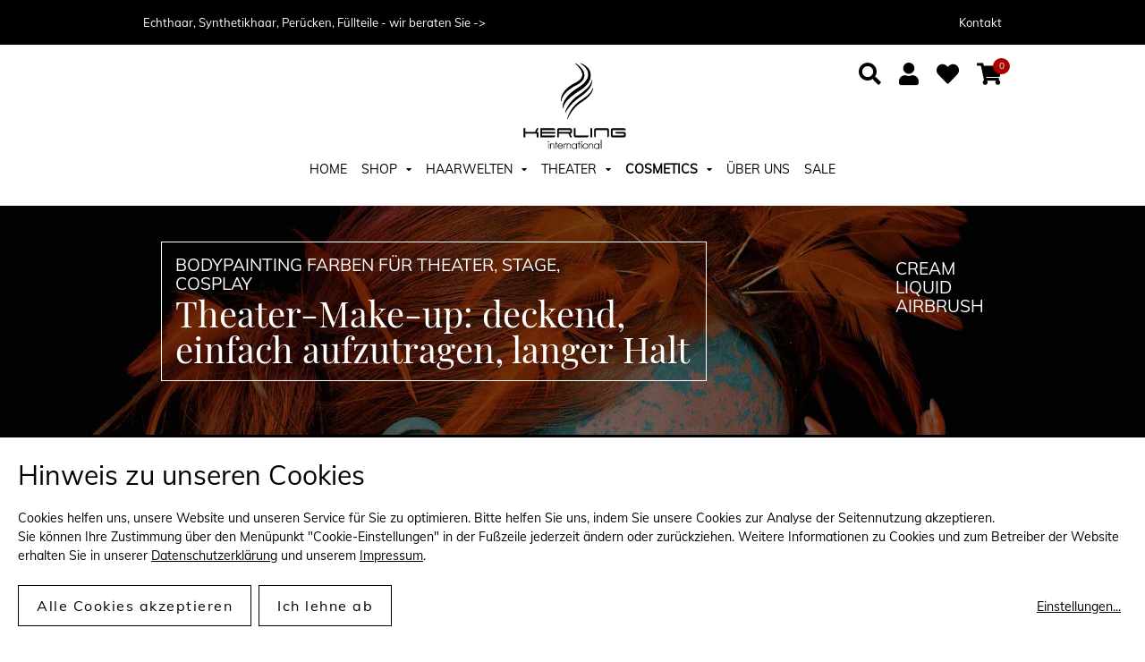

--- FILE ---
content_type: text/html; charset=UTF-8
request_url: https://kerling.de/kiomi/
body_size: 9831
content:
<!DOCTYPE html>
<html lang="de">
<head>
<meta charset="UTF-8">
<title>Bodypainting Farben für Theater, Stage, Cosplay</title>
<base href="https://kerling.de/">
<meta name="robots" content="index,follow">
<meta name="description" content="Theater-Make-up: deckend, einfach aufzutragen, langer Halt für Bodypainting, Theater, Stage, Cosplay. 65 Farbtöne mit hoher Leuchtkraft auf Wasser-Öl-Basis">
<meta name="generator" content="Contao Open Source CMS">
<link rel="stylesheet" href="assets/css/lscss4c_3472761126afec18336f08b37639c286.css?v=63d020a1"><link rel="stylesheet" href="assets/css/mediabox-black.min.css,swipe.min.css-1d100482.css"><script src="assets/js/jquery.min.js,mootools.min.js-7ed2526c.js"></script><script src="/assets/js/lsjs_9b2520f7668ac06730fbec124e59a827.js?v=63d020a1"></script><script src="/assets/js/lsjs_9da0380d02cb3c99c9b3f2ff8c40a6bc.js?v=63d020a1"></script><script type="text/javascript">window.addEvent('domready',function(){if(lsjs.__appHelpers.merconisApp!==undefined&&lsjs.__appHelpers.merconisApp!==null){lsjs.__appHelpers.merconisApp.obj_config.REQUEST_TOKEN='';lsjs.__appHelpers.merconisApp.obj_config.str_ajaxUrl='merconis-ajax/';lsjs.__appHelpers.merconisApp.obj_config.int_minicartID='4';lsjs.__appHelpers.merconisApp.start()}})</script>
<script type="text/plain" data-type="text/javascript" data-name="matomo">
  var _paq = window._paq = window._paq || [];
  _paq.push(['trackPageView']);
  _paq.push(['enableLinkTracking']);
  (function() {
    var u='//www.ls-statistik.de/matomo/';
    _paq.push(['setTrackerUrl', u+'matomo.php']);
    _paq.push(['setSiteId', 25]);
    var d=document, g=d.createElement('script'), s=d.getElementsByTagName('script')[0];
    g.async=true; g.defer=true; g.src=u+'matomo.js'; s.parentNode.insertBefore(g,s);
  })();
</script>
<meta name="viewport" content="width=device-width, initial-scale=1">
<!-- ****** faviconit.com Favicons ****** -->
<link rel="shortcut icon" href="/files/favicon/favicon.ico">
<link rel="icon" sizes="16x16 32x32 64x64" href="/files/favicon/favicon.ico">
<link rel="icon" type="image/png" sizes="196x196" href="/files/favicon/favicon-192.png">
<link rel="icon" type="image/png" sizes="160x160" href="/files/favicon/favicon-160.png">
<link rel="icon" type="image/png" sizes="96x96" href="/files/favicon/favicon-96.png">
<link rel="icon" type="image/png" sizes="64x64" href="/files/favicon/favicon-64.png">
<link rel="icon" type="image/png" sizes="32x32" href="/files/favicon/favicon-32.png">
<link rel="icon" type="image/png" sizes="16x16" href="/files/favicon/favicon-16.png">
<link rel="apple-touch-icon" href="/files/favicon/favicon-57.png">
<link rel="apple-touch-icon" sizes="114x114" href="/files/favicon/favicon-114.png">
<link rel="apple-touch-icon" sizes="72x72" href="/files/favicon/favicon-72.png">
<link rel="apple-touch-icon" sizes="144x144" href="/files/favicon/favicon-144.png">
<link rel="apple-touch-icon" sizes="60x60" href="/files/favicon/favicon-60.png">
<link rel="apple-touch-icon" sizes="120x120" href="/files/favicon/favicon-120.png">
<link rel="apple-touch-icon" sizes="76x76" href="/files/favicon/favicon-76.png">
<link rel="apple-touch-icon" sizes="152x152" href="/files/favicon/favicon-152.png">
<link rel="apple-touch-icon" sizes="180x180" href="/files/favicon/favicon-180.png">
<meta name="msapplication-TileColor" content="#FFFFFF">
<meta name="msapplication-TileImage" content="/files/favicon/favicon-144.png">
<meta name="msapplication-config" content="/files/favicon/browserconfig.xml">
<!-- ****** faviconit.com Favicons ****** -->
<link rel="stylesheet" href="/files/klaro_kerling/klaro_0-7-5_kerling.css?20260121">
<script defer type="application/javascript" src="/files/klaro_kerling/klaro-custom-config.js?20260121"></script>
<script 
    defer
    data-klaro-config="klaroCustomConfig"
    type="application/javascript"
    src="/files/klaro_kerling/klaro-no-css_0-7-10.js?20260121"></script>
<style>.submenu.shop{color:unset;font-weight:unset}.added-to-cart-info .headline-area a,#cart-preview .headline-area a{display:block;padding-bottom:5px;padding-top:5px}</style>
</head>
<body id="top" class="layout-standard">
<div class="custom">
<div id="off-canvas">
<div class="inside">
<a id="off-canvas-navi-toggler" class="oc-flex-default-toggler" href="merconis-sitemap/"><div class="nav-bars">&nbsp;</div></a>
<div id="off-canvas-navi-container" class="oc-flex-default-container">
<div id="off-canvas-navi-container-inside">
<!-- indexer::stop -->
<nav class="mod_navigation lscss-standard-navigation nav-fold-from-1 block">
<a href="kiomi/#skipNavigation29" class="invisible">Navigation überspringen</a>
<ul class="level_1">
<li class="first"><a href="./" title="Echthaar Haarfabrik &amp; Online-Shop Maskenbildnerbedarf" class="first">Home</a></li>
<li class="submenu shop"><a href="kleber-und-klebstoffloeser/" title="Maskenbildnerbedarf und Zubehör zur Perückenherstellung online kaufen" class="submenu shop" aria-haspopup="true">Shop</a>
<ul class="level_2">
<li class="ls-kategorie first"><a href="kryolan/" title="Kryolan – Meisterwerke der Schönheit" class="ls-kategorie first">Kryolan</a></li>
<li class="ls-kategorie"><a href="stadtkind/" title="Stadtkind" class="ls-kategorie">Stadtkind</a></li>
<li class="ls-kategorie"><a href="kleber-und-klebstoffloeser/" title="Kleber und Klebstofflöser für Friseur und Theater" class="ls-kategorie">Kleber und Klebstofflöser</a></li>
<li class="ls-kategorie"><a href="pinsel-und-zubehoer/" title="Pinsel, Schwämme und Zubehör für Maskenbildner" class="ls-kategorie">Pinsel und Zubehör</a></li>
<li class="ls-kategorie"><a href="abdruck-abformen-schaeume/" title="Abdruck &amp; Abformenbau Maskenbildnerbedarf" class="ls-kategorie">Abdruck, Abformen, Schäume</a></li>
<li class="ls-kategorie"><a href="arbeitsmaterial-und-hilfsmittel/" title="Arbeitsmaterial und Hilfsmittel - Maskenbildner Spezialprodukte" class="ls-kategorie">Arbeitsmaterial und Hilfsmittel</a></li>
<li class="ls-kategorie"><a href="perueckenbau-material-monturen/" title="Alles für den Perückenbau, Monturen, Tüll, Zubehör" class="ls-kategorie">Perückenbau, Material, Monturen</a></li>
<li class="ls-kategorie"><a href="arbeitskoepfe-halter/" title="Perückenkopf online kaufen: Arbeitsköpfe &amp; Halter" class="ls-kategorie">Arbeitsköpfe, Halter</a></li>
<li class="ls-kategorie"><a href="kaemme-buersten/" title="Kämme und Bürsten online günstig kaufen" class="ls-kategorie">Kämme, Bürsten</a></li>
<li class="ls-kategorie"><a href="haarnetze-wig-caps-kopfbinden/" title="Wig-Caps, Haarnetze - Unterziehhauben für Perücken" class="ls-kategorie">Haarnetze, Wig-Caps, Kopfbinden</a></li>
<li class="ls-kategorie"><a href="haarnadeln-klemmen-clipse/" title="Haarnadeln, Klemmen, Clipse für schnelles Frisieren" class="ls-kategorie">Haarnadeln, Klemmen, Clipse</a></li>
<li class="ls-kategorie"><a href="glatzen-material/" title="Glatzen und Glatzen-Material" class="ls-kategorie">Glatzen-Material</a></li>
<li class="ls-kategorie"><a href="blut-effekte/" title="Filmblut, Kunstblut, Theaterblut vom Theaterprofi" class="ls-kategorie">Blut-Effekte</a></li>
<li class="ls-kategorie"><a href="kiomi-cosmetics-zubehoer/" title="Kiomi Cosmetics Make-up &amp; Zubehör online kaufen" class="ls-kategorie">Kiomi Cosmetics, Zubehör</a></li>
<li class="ls-kategorie"><a href="peruecken-haarpflegemittel/" title="Perücken Haarpflegemittel - Shampoo für Perücken" class="ls-kategorie">Perücken Haarpflegemittel</a></li>
<li class="ls-kategorie"><a href="baerte-standardteile-krepp/" title="Bärte, Koteletten, Rokoko-Perücke, Nikolausbart" class="ls-kategorie">Bärte, Standardteile, Krepp</a></li>
<li class="ls-kategorie"><a href="super-million-hair/" title="Super Million Hair - durchscheinende Kopfhaut abdecken" class="ls-kategorie">Super Million Hair</a></li>
<li class="ls-kategorie last"><a href="leerbehaelter-verschiedenes/" title="Leerbehälter, Flaschen, Boxen - Praktisches" class="ls-kategorie last">Leerbehälter, Verschiedenes</a></li>
</ul>
</li>
<li class="submenu"><a href="haar-kerling/" title="Haarwelten" class="submenu" aria-haspopup="true">Haarwelten</a>
<ul class="level_2">
<li class="submenu first"><a href="uebersicht-haarwelt/" title="Haar | Kerling Systeme" class="submenu first" aria-haspopup="true">Haare</a>
<ul class="level_3">
<li class="first"><a href="uebersicht-haarwelt/" title="Euro-, India-, China-Haar. Haarfabrik Kerling International" class="first">Übersicht</a></li>
<li><a href="echt-haar/" title="Hochwertiges Echthaar für Haarteile. Remi-Haar. Naturbelassen">Echt-Haar</a></li>
<li class="last"><a href="synthetik-haar/" title="Synthetik-Haar für Theater- und Filmproduktion" class="last">Synthetik-Haar</a></li>
</ul>
</li>
<li class="submenu"><a href="uebersicht-haarverlaengerung/" title="Haarverängerung | Kerling Systeme" class="submenu" aria-haspopup="true">Haarverlängerung</a>
<ul class="level_3">
<li class="first"><a href="uebersicht-haarverlaengerung/" title="Haarverlängerungen für Clipse, Ringmethode, Bonding" class="first">Übersicht</a></li>
<li><a href="maschinentressen/" title="Maschinen­tressen aus Echthaar individuell gefertigt">Tressen</a></li>
<li><a href="bellargo-straehnen/" title="Bellargo Extensions ohne Kleber &amp; Lösungsmittel">Bellargo-Strähnen</a></li>
<li class="last"><a href="klebestraehnen/" title="Elastische Echthaar-Extensions, schonende Klebesträhnen" class="last">Klebesträhnen</a></li>
</ul>
</li>
<li class="submenu"><a href="uebersicht-haarteile/" title="Perücken, Haarteile, Scheitel und Wirbel in Maßarbeit" class="submenu" aria-haspopup="true">Massarbeiten</a>
<ul class="level_3">
<li class="first"><a href="uebersicht-haarteile/" title="Spezialist für Zweithaar, Haarveredelung Kerling International" class="first">Übersicht</a></li>
<li><a href="peruecken/" title="Perücken in Maßanfertigung Zweithaar vom Spezialisten">Perücken</a></li>
<li><a href="haarteile/" title="Maßgefertigte Haarteile aus hochwertigem Echthaar">Haarteile</a></li>
<li class="last"><a href="scheitel-wirbel/" title="Perfekt gestochene Scheitel &amp; Wirbel, Haarteile in Maßarbeit" class="last">Scheitel & Wirbel</a></li>
</ul>
</li>
<li class="submenu last"><a href="formulare/" title="Formulare &amp; mehr" class="submenu last" aria-haspopup="true">Formulare & mehr</a>
<ul class="level_3">
<li class="onlineshop-style first last"><a href="formulare/" title="Euro-Haar, India-Haar, China-Haar in Remi-Quailität bestellen" class="onlineshop-style first last">Formulare</a></li>
</ul>
</li>
</ul>
</li>
<li class="submenu"><a href="theaterwelten/" title="Theater" class="submenu" aria-haspopup="true">Theater</a>
<ul class="level_2">
<li class="first"><a href="haar-maskenbildnerbedarf/" title="Professionelle Theaterperücken, Haar, Maskenbildnerbedarf" class="first">Übersicht</a></li>
<li><a href="theater-peruecken/" title="Theaterperücken aus Echt- &amp; Synthetik-Haar für Theater, Film, TV">Haare & Perücken</a></li>
<li><a href="glatzen/" title="Künstliche Glatzen für Theater, Foto, Film, Karneval">Glatzen</a></li>
<li><a href="theaterartikel/" title="Perückenköpfe, Monturen, Theaterartikel für Maskenbildner">Theaterartikel</a></li>
<li class="last"><a href="onlineshop/" title="Maskenbildnerbedarf und Zubehör zur Perückenherstellung online kaufen" class="last">Zubehör Online-Shop</a></li>
</ul>
</li>
<li class="submenu trail"><a href="kiomi-cosmetics/" title="Cosmetics" class="submenu trail" aria-haspopup="true">Cosmetics</a>
<ul class="level_2">
<li class="active first"><strong class="active first">Kiomi</strong></li>
<li class="sibling"><a href="aquacream-makeup/" title="Hautfreundlich, schnell aufzutragen AquaCream Make-up" class="sibling">AquaCream Make-up</a></li>
<li class="sibling"><a href="powder-more/" title="Puder und Glitter, Finish für Face- &amp; Bodypainting" class="sibling">Powder & More</a></li>
<li class="sibling"><a href="face-bodypainting/" title="Face- &amp; Bodyfarben für Cosplayer, Anime, Manga" class="sibling">Face- & Bodypainting</a></li>
<li class="sibling"><a href="kinder-schminken/" title="Hautverträgliche Kinderschminke, geprüft, frei von Zusatzstoffen" class="sibling">Kinder-Schminken</a></li>
<li class="sibling last"><a href="hautpflege-stadtkind/" title="Stadtkind Kosmetik bei Kerling International" class="sibling last">Hautpflege von Stadtkind</a></li>
</ul>
</li>
<li><a href="ueber-uns/" title="Kerling International Spezialist für Zweithaar">Über uns</a></li>
<li class="sale last"><a href="sale/" title="Sale - Angebote im Theaterartikel-Shop" class="sale last">Sale</a></li>
</ul>
<span id="skipNavigation29" class="invisible"></span>
</nav>
<!-- indexer::continue -->
</div>
</div>
<div id="off-canvas-search-container" class="oc-flex-default-container">
<div id="off-canvas-search-container-inside">
<div class="off-canvas-search-toggler close-button">&nbsp;</div>
<h2>Produkt-Suche</h2>
<p>Bitte klicken Sie auf den Such-Button, um eine vollständige Suche auszuführen.</p>
<!-- indexer::stop -->
<div class="mod_ls_shop_productSearch template_productSearch_offCanvas ls_searchBox off-canvas">
<form action="kiomi/" method="post">
<div class="formbody liveHits">
<input type="hidden" name="REQUEST_TOKEN" value="" />
<input type="hidden" name="FORM_SUBMIT" value="merconisProductSearch">
<div class="flexWidget flexWidget_default">
<label for="merconis_searchWord">Suchbegriff</label>
<input name="merconis_searchWord" id="merconis_searchWord" type="text" value="">
</div>			<button type="submit" class="submit no-button"></button>
</div>
</form>
</div>
<!-- indexer::continue -->
</div>
</div>
<div id="off-canvas-language-selector-container" class="oc-flex-default-container">
<div id="off-canvas-language-selector-container-inside">
<div class="off-canvas-language-selector-toggler close-button">&nbsp;</div>
<div class="ls_languageSelector mod_ls_cnc_selector block">
<!-- indexer::stop -->
<div class="current-language-info">
Sie benutzen diese Website aktuell in <span class="current-language">Deutsch</span>    </div>
<!-- indexer::continue -->
</div>
</div>
</div>
<div id="off-canvas-cart-preview-container" class="oc-flex-default-container">
<div id="off-canvas-cart-preview-container-inside">
<div class="off-canvas-cart-preview-toggler close-button">&nbsp;</div>
<!-- indexer::stop -->
<div id="cart-preview">
<div class="headline-area">
<div id="cart-preview-headline" class="ajax-reload-by-putInCart">
<h3>Keine Produkte im Warenkorb</h3>
</div>
<div id="cart-preview-empty-cart-message" class="ajax-reload-by-putInCart">
<p>Bitte legen Sie die Produkte, die Sie kaufen möchten, in den Warenkorb.</p>
</div>
<a class="off-canvas-cart-preview-toggler">Weiter einkaufen</a>
<span id="cart-preview-link-to-cart" class="ajax-reload-by-putInCart">
</span>
</div>
<div id="cart-preview-items-list" class="ajax-reload-by-putInCart">
</div>
</div>
<!-- indexer::continue -->
</div>
</div>
<div id="no-js-info" class="hide-when-lsjs">Bitte aktivieren Sie JavaScript in Ihrem Browser, um diese Website vollständig nutzen zu können.</div>  </div>
</div>
</div>
<div id="wrapper">
<header id="header">
<div class="inside">
<div id="header-part-1">
<div class="inside">
<div id="header-navigation-3">
<!-- indexer::stop -->
<nav class="mod_customnav lscss-standard-navigation horizontalNavigation block">
<a href="kiomi/#skipNavigation45" class="invisible">Navigation überspringen</a>
<ul class="level_1">
<li class="first last"><a href="kontakt/" title="Kontakt: Zweithaar-Spezialist Haarfabrik Kerling International" class="first last">Kontakt</a></li>
</ul>
<span id="skipNavigation45" class="invisible"></span>
</nav>
<!-- indexer::continue -->
</div>
<div id="header-slogan">
<a href="kontakt/">Echthaar, Synthetikhaar, Perücken, Füllteile - wir beraten Sie -></a>
</div>
</div>
</div>
<div id="header-part-2">
<div class="inside">
<!-- indexer::stop -->
<nav class="mod_navigation lscss-standard-navigation horizontalNavigation nav-fold-from-1-exclude-2 touch-settings-main-navigation block" id="mainNavigation">
<a href="kiomi/#skipNavigation1" class="invisible">Navigation überspringen</a>
<ul class="level_1">
<li class="first"><a href="./" title="Echthaar Haarfabrik &amp; Online-Shop Maskenbildnerbedarf" class="first">Home</a></li>
<li class="submenu shop"><a href="kleber-und-klebstoffloeser/" title="Maskenbildnerbedarf und Zubehör zur Perückenherstellung online kaufen" class="submenu shop" aria-haspopup="true">Shop</a>
<ul class="level_2">
<li class="ls-kategorie first"><a href="kryolan/" title="Kryolan – Meisterwerke der Schönheit" class="ls-kategorie first">Kryolan</a></li>
<li class="ls-kategorie"><a href="stadtkind/" title="Stadtkind" class="ls-kategorie">Stadtkind</a></li>
<li class="ls-kategorie"><a href="kleber-und-klebstoffloeser/" title="Kleber und Klebstofflöser für Friseur und Theater" class="ls-kategorie">Kleber und Klebstofflöser</a></li>
<li class="ls-kategorie"><a href="pinsel-und-zubehoer/" title="Pinsel, Schwämme und Zubehör für Maskenbildner" class="ls-kategorie">Pinsel und Zubehör</a></li>
<li class="ls-kategorie"><a href="abdruck-abformen-schaeume/" title="Abdruck &amp; Abformenbau Maskenbildnerbedarf" class="ls-kategorie">Abdruck, Abformen, Schäume</a></li>
<li class="ls-kategorie"><a href="arbeitsmaterial-und-hilfsmittel/" title="Arbeitsmaterial und Hilfsmittel - Maskenbildner Spezialprodukte" class="ls-kategorie">Arbeitsmaterial und Hilfsmittel</a></li>
<li class="ls-kategorie"><a href="perueckenbau-material-monturen/" title="Alles für den Perückenbau, Monturen, Tüll, Zubehör" class="ls-kategorie">Perückenbau, Material, Monturen</a></li>
<li class="ls-kategorie"><a href="arbeitskoepfe-halter/" title="Perückenkopf online kaufen: Arbeitsköpfe &amp; Halter" class="ls-kategorie">Arbeitsköpfe, Halter</a></li>
<li class="ls-kategorie"><a href="kaemme-buersten/" title="Kämme und Bürsten online günstig kaufen" class="ls-kategorie">Kämme, Bürsten</a></li>
<li class="ls-kategorie"><a href="haarnetze-wig-caps-kopfbinden/" title="Wig-Caps, Haarnetze - Unterziehhauben für Perücken" class="ls-kategorie">Haarnetze, Wig-Caps, Kopfbinden</a></li>
<li class="ls-kategorie"><a href="haarnadeln-klemmen-clipse/" title="Haarnadeln, Klemmen, Clipse für schnelles Frisieren" class="ls-kategorie">Haarnadeln, Klemmen, Clipse</a></li>
<li class="ls-kategorie"><a href="glatzen-material/" title="Glatzen und Glatzen-Material" class="ls-kategorie">Glatzen-Material</a></li>
<li class="ls-kategorie"><a href="blut-effekte/" title="Filmblut, Kunstblut, Theaterblut vom Theaterprofi" class="ls-kategorie">Blut-Effekte</a></li>
<li class="ls-kategorie"><a href="kiomi-cosmetics-zubehoer/" title="Kiomi Cosmetics Make-up &amp; Zubehör online kaufen" class="ls-kategorie">Kiomi Cosmetics, Zubehör</a></li>
<li class="ls-kategorie"><a href="peruecken-haarpflegemittel/" title="Perücken Haarpflegemittel - Shampoo für Perücken" class="ls-kategorie">Perücken Haarpflegemittel</a></li>
<li class="ls-kategorie"><a href="baerte-standardteile-krepp/" title="Bärte, Koteletten, Rokoko-Perücke, Nikolausbart" class="ls-kategorie">Bärte, Standardteile, Krepp</a></li>
<li class="ls-kategorie"><a href="super-million-hair/" title="Super Million Hair - durchscheinende Kopfhaut abdecken" class="ls-kategorie">Super Million Hair</a></li>
<li class="ls-kategorie last"><a href="leerbehaelter-verschiedenes/" title="Leerbehälter, Flaschen, Boxen - Praktisches" class="ls-kategorie last">Leerbehälter, Verschiedenes</a></li>
</ul>
</li>
<li class="submenu"><a href="haar-kerling/" title="Haarwelten" class="submenu" aria-haspopup="true">Haarwelten</a>
<ul class="level_2">
<li class="submenu first"><a href="uebersicht-haarwelt/" title="Haar | Kerling Systeme" class="submenu first" aria-haspopup="true">Haare</a>
<ul class="level_3">
<li class="first"><a href="uebersicht-haarwelt/" title="Euro-, India-, China-Haar. Haarfabrik Kerling International" class="first">Übersicht</a></li>
<li><a href="echt-haar/" title="Hochwertiges Echthaar für Haarteile. Remi-Haar. Naturbelassen">Echt-Haar</a></li>
<li class="last"><a href="synthetik-haar/" title="Synthetik-Haar für Theater- und Filmproduktion" class="last">Synthetik-Haar</a></li>
</ul>
</li>
<li class="submenu"><a href="uebersicht-haarverlaengerung/" title="Haarverängerung | Kerling Systeme" class="submenu" aria-haspopup="true">Haarverlängerung</a>
<ul class="level_3">
<li class="first"><a href="uebersicht-haarverlaengerung/" title="Haarverlängerungen für Clipse, Ringmethode, Bonding" class="first">Übersicht</a></li>
<li><a href="maschinentressen/" title="Maschinen­tressen aus Echthaar individuell gefertigt">Tressen</a></li>
<li><a href="bellargo-straehnen/" title="Bellargo Extensions ohne Kleber &amp; Lösungsmittel">Bellargo-Strähnen</a></li>
<li class="last"><a href="klebestraehnen/" title="Elastische Echthaar-Extensions, schonende Klebesträhnen" class="last">Klebesträhnen</a></li>
</ul>
</li>
<li class="submenu"><a href="uebersicht-haarteile/" title="Perücken, Haarteile, Scheitel und Wirbel in Maßarbeit" class="submenu" aria-haspopup="true">Massarbeiten</a>
<ul class="level_3">
<li class="first"><a href="uebersicht-haarteile/" title="Spezialist für Zweithaar, Haarveredelung Kerling International" class="first">Übersicht</a></li>
<li><a href="peruecken/" title="Perücken in Maßanfertigung Zweithaar vom Spezialisten">Perücken</a></li>
<li><a href="haarteile/" title="Maßgefertigte Haarteile aus hochwertigem Echthaar">Haarteile</a></li>
<li class="last"><a href="scheitel-wirbel/" title="Perfekt gestochene Scheitel &amp; Wirbel, Haarteile in Maßarbeit" class="last">Scheitel & Wirbel</a></li>
</ul>
</li>
<li class="submenu last"><a href="formulare/" title="Formulare &amp; mehr" class="submenu last" aria-haspopup="true">Formulare & mehr</a>
<ul class="level_3">
<li class="onlineshop-style first last"><a href="formulare/" title="Euro-Haar, India-Haar, China-Haar in Remi-Quailität bestellen" class="onlineshop-style first last">Formulare</a></li>
</ul>
</li>
</ul>
</li>
<li class="submenu"><a href="theaterwelten/" title="Theater" class="submenu" aria-haspopup="true">Theater</a>
<ul class="level_2">
<li class="first"><a href="haar-maskenbildnerbedarf/" title="Professionelle Theaterperücken, Haar, Maskenbildnerbedarf" class="first">Übersicht</a></li>
<li><a href="theater-peruecken/" title="Theaterperücken aus Echt- &amp; Synthetik-Haar für Theater, Film, TV">Haare & Perücken</a></li>
<li><a href="glatzen/" title="Künstliche Glatzen für Theater, Foto, Film, Karneval">Glatzen</a></li>
<li><a href="theaterartikel/" title="Perückenköpfe, Monturen, Theaterartikel für Maskenbildner">Theaterartikel</a></li>
<li class="last"><a href="onlineshop/" title="Maskenbildnerbedarf und Zubehör zur Perückenherstellung online kaufen" class="last">Zubehör Online-Shop</a></li>
</ul>
</li>
<li class="submenu trail"><a href="kiomi-cosmetics/" title="Cosmetics" class="submenu trail" aria-haspopup="true">Cosmetics</a>
<ul class="level_2">
<li class="active first"><strong class="active first">Kiomi</strong></li>
<li class="sibling"><a href="aquacream-makeup/" title="Hautfreundlich, schnell aufzutragen AquaCream Make-up" class="sibling">AquaCream Make-up</a></li>
<li class="sibling"><a href="powder-more/" title="Puder und Glitter, Finish für Face- &amp; Bodypainting" class="sibling">Powder & More</a></li>
<li class="sibling"><a href="face-bodypainting/" title="Face- &amp; Bodyfarben für Cosplayer, Anime, Manga" class="sibling">Face- & Bodypainting</a></li>
<li class="sibling"><a href="kinder-schminken/" title="Hautverträgliche Kinderschminke, geprüft, frei von Zusatzstoffen" class="sibling">Kinder-Schminken</a></li>
<li class="sibling last"><a href="hautpflege-stadtkind/" title="Stadtkind Kosmetik bei Kerling International" class="sibling last">Hautpflege von Stadtkind</a></li>
</ul>
</li>
<li><a href="ueber-uns/" title="Kerling International Spezialist für Zweithaar">Über uns</a></li>
<li class="sale last"><a href="sale/" title="Sale - Angebote im Theaterartikel-Shop" class="sale last">Sale</a></li>
</ul>
<span id="skipNavigation1" class="invisible"></span>
</nav>
<!-- indexer::continue -->
<div id="logo"><a title="Kerling International Haare und Kosmetik" href="./"><img alt="Kerling International Haare und Kosmetik" src="files/merconisfiles/themes/theme10/images/logos/logo.svg"></a></div>
<div id="special-shop-navigation">
<div class="navigation-item search"><a href="ergebnisliste-produkt-suche/" class="off-canvas-search-toggler"><label>Suche</label></a></div>
<div class="navigation-item my-shop">
<a href="einloggen/">
<label>Login</label>
</a>
</div>
<div class="navigation-item watchlist"><a href="meine-merkliste/"><label>Merkliste</label></a></div>
<div class="navigation-item cart"><a href="warenkorb/" class="off-canvas-cart-preview-toggler"><!-- indexer::stop -->
<span id="cart-num-items" class="cart-num-items ajax-reload-by-putInCart">0</span>
<!-- indexer::continue --><label>Warenkorb</label></a></div>
</div>
<div id="header-navigation-2"></div>
</div>
</div>            </div>
</header>
<div class="custom">
<div id="below-header">
<div class="inside">
<div class="mod_article block" id="article-402">
<div class="ls_headerBox_02">
<div class="ce_image block">
<figure class="image_container">
<img src="assets/images/1/theater_06-0db1e54c.jpg" width="1920" height="600" alt="Theaterfarben für Gesicht und Körper, deckend, einfach aufzutragen" title="Kiomi Cosmetics Face-und Bodypainting. Deckende Theaterfarben">
</figure>
</div>
<div>
<div class="_textBoxes">
<div class="ls_centerBox">
<div class="ce_text item-1 item block">
<h1><span class="ls_topLine">Bodypainting Farben für Theater, Stage, Cosplay</span> Theater-Make-up: deckend, einfach aufzutragen, langer&nbsp;Halt</h1>
</div>
<div class="ce_text item-2 item block">
<p><a title="Kiomi Cosmetics Make-up AquaCream" href="aquacream-makeup/">Cream</a><br><a title="Kiomi Cosmetics AquaCream Liquid" href="aquacream-makeup-liquid/">Liquid</a><br><a title="AquaCream Airbrush kontakloses, schnelles Arbeiten" href="aquacream-make-up-airbrush/">Airbrush</a></p>
</div>
</div>
</div>
</div>
</div>
</div>
<!-- indexer::stop -->
<nav class="mod_breadcrumb block" id="breadcrumbNavigation" aria-label="Breadcrumb">
<ul>
<li class="first"><a href="./" title="Kerling International">Kerling International</a></li>
<li><a href="kiomi-cosmetics/" title="Cosmetics">Cosmetics</a></li>
<li class="active last" aria-current="page">Kiomi</li>
</ul>
</nav>
<!-- indexer::continue -->
</div>
</div>
</div>
<div id="container">
<main id="main">
<div class="inside">
<!-- indexer::stop -->
<div class="filter-container template_filterForm_new nothingToFilter">
<div id="filter-headline-container" class="ajax-reload-by-filter">
<span class="all-filter-options off-canvas-filter-form-toggler-remote">
Alle Filtermöglichkeiten        </span>
<span class="filter-headline off-canvas-filter-form-toggler-remote">
Sie können diese Produktliste filtern!        </span>
</div>
<div id="off-canvas-filter-form-container" class="oc-flex-default-container">
<div id="off-canvas-filter-form-container-inside">
<div class="off-canvas-filter-form-toggler close-button">&nbsp;</div>
<h3 class="display-with-full-filter-form">Alle Filtermöglichkeiten</h3>
<h3 class="display-with-partial-filter-form">Filtern nach <span class="placeholder-for-filter-field-name"></span></h3>
<div id="filter-content" class="filterContent ajax-reload-by-filter">
</div>
</div>
</div>
</div>
<!-- indexer::continue -->
<div class="mod_article ls_narrowContentWrapper ls_maTopStandard block" id="article-608">
<div class="ce_text block">
<h2>Hinter unserem Theater-Make-up Kiomi Cosmetics steckt eine richtige Erfolgsstory.</h2>
<p>Am Anfang führten wir ein Theater Make-up, das wir von einem Hersteller bezogen. Es fühlte sich eigentlich gut an, ließ sich einfach auftragen und war beliebt. Eines Tages bekamen wir aber den Anruf einer Bühnenshow, der uns wie der Blitz traf. Die Darsteller erklärten, die Farben sollten intensiver sein. Deckender. Und wenn sie ehrlich sein sollten, überhaupt besser.</p>
<p><strong>Wow.</strong> Die Kritik haben wir sehr ernst genommen. Wie sollten wir reagieren? Was denken Sie was wir gemacht haben? Stimmt. <strong>Wir haben unsere eigene, professionelle Bodypainting Farbe entwickelt. Deckend, farbintensiv, angenehm auf der Haut.</strong> Auch alle anderen Wünsche der Darsteller haben wir mit hineingepackt. Entstanden ist: Kiomi Cosmetics AquaCream Make-up!</p>
<p><strong>Das Geheimnis ist unsere Wasser-Öl-Mischung.</strong></p>
<p>Sie ist genau abgestimmt, damit die Hautatmung gewährleistet bleibt, wodurch auch nach Stunden kein Spannungsgefühl entsteht. <strong>Die Farben sind schnell auftragbar, lassen sich untereinander mischen und haben eine hohe Leuchtkraft.</strong> Die Inhaltsstoffe sind alle absolut unbedenklich, sind geprüft und sogar für empfindliche Kinderhaut geeignet.</p>
<p>Rückblickend hätte es besser kaum laufen können, denn unsere Kiomi Cosmetics Make-up Serie ist rundum ein Riesenerfolg.</p>
</div>
</div>
<div class="mod_article ls_multiBox_02 block" id="article-403">
<div class="ls_boxWrapper">
<div>
<div class="ce_text ls_color-3 ls_panel_01 ls_maLeft_01 block">
<h2><span class="ls_topLine">face- und Bodypainting Farben mit hoher Leuchtkraft</span> Make-up in den Konsistenzen Cream, Liquid &amp; Airbrush in 65 Farbtönen</h2>
</div>
<div class="ce_text ls_maLeft_01 ls_textBox_01 ls_link_02 block">
<p>Unser Make-up ist in Deutschland von Kerling International tierversuchsfrei entwickelt. Es ist vegan, basiert auf Wasser und Öl. Die hochpigmentierten Farben sind auftragbar mit Pinsel, Schwamm oder Airbrush.</p>
<p><a href="kontakt/#Kontakt">Unsere Expertinnen und Experten helfen Ihnen gerne bei Fragen.</a></p>
</div>
</div>
<div>
<div class="ce_image block">
<figure class="image_container">
<img src="files/merconisfiles/themes/theme10/images/kerling/theatre/bodyPainting/bodyPainting_06.jpg" width="1200" height="887" alt="Make-up in Cream, liquid, Airbrush in leuchtenden Farben" title="Face- und Bodypainting Farben basierend auf Wasser und Öl">
</figure>
</div>
</div>
</div>
</div>
<div class="mod_article ls_fullwidthBox ls_bgc ls_color-black block" id="article-609">
<div class="ce_text block">
<h2>Kiomi Cosmetics AquaCream ist eine Eigen-Entwicklung von Kerling International<br>abgestimmt auf die Anforderungen bei Theater, Musicals, Filmproduktionen</h2>
<p>Unsere Liebeserklärung an alle Maskenbildner:<br>65 verschiedene Farb-, Haut- &amp; Metallictöne</p>
<div class="ls_centerBox_01">
<ul>
<li>lassen sich auf der Haut vermischen und schattieren</li>
<li>sehr deckend mit hoher Leuchtkraft</li>
<li>matte Textur, dadurch weniger Puder notwendig</li>
<li>auf Wasserbasis und mit Wasser verdünnbar</li>
<li>einfach zu handhaben, weil es immer die gleiche Konsistenz hat, <br>gut pigmentiert aus dem Dispenser oder Tube kommt</li>
<li>direkt mit den Fingern, Pinsel, Schwamm auftragbar, <br>exakt oder großflächig</li>
<li>sehr ergiebig im praktischen Pumpspender</li>
<li>dünn oder dick auftragbar</li>
<li>mischbar mit Tagescreme oder Wasser als transparenter Auftrag</li>
<li>tierversuchsfrei und frei von tierischen Produkten</li>
<li>geprüft - Humantoxikologische Sicherheitsbewertung<br>und Epikutantest von SGS Institut Fresenius</li>
</ul>
</div>
</div>
</div>
<div class="mod_article ls_multiBox_03 block" id="article-406">
<div class="ls_boxWrapper">
<div class="ls_boxWrap  ls_textBox">
<div>
<div class="ce_image block">
<figure class="image_container">
<img src="assets/images/e/makeUp_04-e608c38a.jpg" width="800" height="920" alt="Kiomi AquaCream Make-up zart, weiß für die Eiskönigin?" title="Kiomi AquaCream Make-up ist einfach aufzutragen">
</figure>
</div>
<div class="ce_text block">
<p>Einfach aufzutragen</p>
<h2><a title="Hautverträgliche Face- &amp; Bodypainting Make-up" href="aquacream-makeup/">Kiomi Make-up<br>AquaCream<br>Cream</a></h2>
</div>
</div>
<div>
<div class="ce_image block">
<figure class="image_container">
<img src="assets/images/2/bodyPainting_01-0f8b128c.jpg" width="800" height="920" alt="Kiomi Liquid Make-up-Farben, Face- und Bodypainting" title="Großflächig anwendbare Face- und Körperfarben von Kiomi Cosmetics">
</figure>
</div>
<div class="ce_text block">
<p>Grossflächig anwendbar</p>
<h2><a title="Make-up für Show und Bühne - Deckend, leuchtend, großflächig auftragbar." href="aquacream-makeup-liquid/">Kiomi Make-up</a><br><a title="Make-up für Show und Bühne - Deckend, leuchtend." href="aquacream-makeup-liquid/">AquaCream<br>Liquid</a></h2>
</div>
</div>
<div>
<div class="ce_image block">
<figure class="image_container">
<img src="assets/images/e/kiomiAirbrush_02-5550ebec.jpg" width="800" height="920" alt="Kiomi Airbrush Make-up-Farben Facepainting">
</figure>
</div>
<div class="ce_text block">
<p>Berühungsfrei Arbeiten</p>
<h2><a title="Kiomi Make-up AquaCream Airbrush für berührungsfreies Arbeiten" href="aquacream-make-up-airbrush/">Kiomi Make-up<br>AquaCream<br>Airbrush</a></h2>
</div>
</div>
</div>
</div>
</div>
<div class="mod_article ls_multiBox_01 block" id="article-404">
<div class="ls_boxWrapper ls_order_01">
<div class="ls_boxWrap">
<div class="ce_image ls_padLeft_01 block">
<figure class="image_container">
<img src="assets/images/6/makeUp_03-af42c075.jpg" width="800" height="800" alt="">
</figure>
</div>
<div>
<a href="powder-more/">
<div class="ce_text ls_panel_01 ls_maRight_01 block">
<h2><span class="ls_topLine">Puder, Glitter, Glanz</span> Powder &amp; More</h2>
</div>
<div class="ce_text ls_textBox_01 block">
<p>Dezente und starke Effekte mit irisierendem Glanzpuder, feinem Satinpuder oder fein gemahlenem Glitter.</p>
<p>Tipp: Nehmen Sie Kiomi FaceGloss als Basis für unseren losen Glitter und fixieren Sie ihn mit Kiomi Body-Fixierspray.</p>
</div>
</a>
</div>
</div>
</div>
</div>
</div>
</main>
</div>
<div class="custom">
<div id="above-footer">
<div class="inside">
<div class=" ls_infobar-01">
<div class="inside">
<!-- <div class="item">
<p>Kostenloser Versand</p>
</div>
<div class="item">
<p class="">Vieles sofort lieferbar</p>
</div>
<div class="item">
<p>Schnelle Lieferung</p>
</div>
<div class="item">
<p>2% Skonto bei Banküberweisung</p>
</div>-->
</div>
</div>
<div class=" ls_infobar-02">
<div class="inside">
<div class="item">
<p><strong>Perücken Beratung</strong></p>
<p>Die Kerling Experten beantworten Ihnen gerne Ihre Fragen.</p>
<p><a title="Perückenberatung durch unsere Zweithaar-Experten" href="kontakt/#haarstudio">Service-Telefon</a></p>
</div>
<div class="item">
<p><strong>Termin vereinbaren</strong></p>
<p>Persönliches Beratungsgespräch in unserem Zweithaar-Studio.</p>
<p><a title="Persönliches Beratungsgespräch in unserem Zweithaar-Studio vereinbaren" href="https://friseursalon-kerling.de/kontakt/" target="_blank" rel="noopener">Schreiben Sie uns</a></p>
</div>
<div class="item">
<p><strong>Maskenbildner kontaktieren</strong></p>
<p>Perücken, Haare, Make-up, Maskenbildnerbedarf - wir helfen Ihnen.</p>
<p><a title="Perücken, Haare, Make-up, Maskenbildnerbedarf - Beratung" href="kontakt/#theater">Service-Telefon</a></p>
</div>
</div>
</div>
</div>
</div>
</div>
<footer id="footer">
<div class="inside">
<div class="footerWrapper">
<div>
<div>
<p><strong>Kerling International<br>Haarfabrik GmbH</strong></p>
<p>Donaustraße 7</p>
<p>71522 Backnang</p>
</div>
<div>
<p><strong>Unser Service</strong></p>
<p>Mo. - Do. 7:00 - 16:00 Uhr</p>
<p>Fr. 7:00 - 13:00 Uhr</p>
<p>Telefon: <a href="tel:+49719136800">07191 36800</a></p>
<p>Fax: <a href="fax%3A+497191368080">07191 3680-80</a></p>
<p><a href="&#109;&#97;&#105;&#108;&#116;&#111;&#58;&#105;&#x6E;&#102;&#x6F;&#64;&#x6B;&#101;&#x72;&#108;&#x69;&#110;&#x67;&#46;&#x64;&#101;" class="email">&#105;&#x6E;&#102;&#x6F;&#64;&#x6B;&#101;&#x72;&#108;&#x69;&#110;&#x67;&#46;&#x64;&#101;</a></p>
<p>WhatsApp: +49(0)170 3078150</p>
</div>
<div>
<p><a title="Kontakt zu Kerling International" href="kontakt/"><strong>Kontakt</strong></a></p>
<p><a title="Bestellformulare Haare, Haarteile" href="formulare/">Bestellformulare</a></p>
<p><a title="AGB Kerling International Haarfabrik GmbH" href="agb/">AGB</a></p>
<p><a title="Datenschutzerklärung" href="dsgvo/">Datenschutzerklärung</a></p>
<p><a title="Impressum" href="impressum/">Impressum</a></p>
<p><a title="Impressum" href="zahlung-und-versand/">Zahlung und Versand</a></p>
<p><a onclick="return klaro.show();" title="Cookie-Einstellungen" href="">Cookie-Einstellungen</a></p>
</div>
<div>
<p><strong>Versand</strong></p>
<div>
<img class="footer-icon" src="files/merconisfiles/themes/theme10/images/shippingPaymentOptions/merconis-dhl-sw.png" alt="DHL" title="DHL">
<img class="footer-icon" src="files/merconisfiles/themes/theme10/images/shippingPaymentOptions/merconis-ups-sw.png" alt="UPS" title="UPS">
<img class="footer-icon" src="files/merconisfiles/themes/theme10/images/shippingPaymentOptions/merconis-fedex-sw.png" alt="FedEx" title="FedEx">
</div>
<p>&nbsp;</p>
<p><strong>Bezahlarten</strong></p>
<div class="bezahlarten">
<img class="footer-icon" src="files/merconisfiles/themes/theme10/images/shippingPaymentOptions/merconis-paypal-sw.png" alt="Paypal" title="Paypal">
<img class="footer-icon" src="files/merconisfiles/themes/theme10/images/shippingPaymentOptions/merconis-vorkasse-sw.png" alt="Vorkasse" title="Vorkasse">
<img class="footer-icon" src="files/merconisfiles/themes/theme10/images/shippingPaymentOptions/merconis-sepa-sw.png" alt="SEPA" title="SEPA">
<img class="footer-icon" src="files/merconisfiles/themes/theme10/images/shippingPaymentOptions/merconis-mastercard-sw.png" alt="Mastercard" title="Mastercard">
<img class="footer-icon" src="files/merconisfiles/themes/theme10/images/shippingPaymentOptions/merconis-visa-sw.png" alt="VISA" title="VISA">
<img class="footer-icon" src="files/merconisfiles/themes/theme10/images/shippingPaymentOptions/merconis-amex-sw.png" alt="AMEX" title="AMEX">
</div>
</div>
</div>
</div>
<div id="back-to-top" title="zurück zum Anfang"><i class="fas fa-chevron-circle-up"></i></div>            </div>
</footer>
</div>
<script src="assets/mediabox/js/mediabox.min.js?v=1.5.5"></script>
<script>window.addEvent('domready',function(){var $=document.id;$$('a[data-lightbox]').mediabox({clickBlock:!1},function(el){return[el.href,el.title,el.getAttribute('data-lightbox')]},function(el){var data=this.getAttribute('data-lightbox').split(' ');return(this==el)||(data[0]&&el.getAttribute('data-lightbox').match(data[0]))});$('mbMedia').addEvent('swipe',function(e){(e.direction=='left')?$('mbNextLink').fireEvent('click'):$('mbPrevLink').fireEvent('click')})})</script>
<script>window.addEvent('domready',function(){new Fx.Accordion($$('.toggler'),$$('.accordion'),{opacity:!1,alwaysHide:!0,display:-1,onActive:function(tog,el){tog.addClass('active');tog.setProperty('aria-expanded','true');el.setProperty('aria-hidden','false');return!1},onBackground:function(tog,el){tog.removeClass('active');tog.setProperty('aria-expanded','false');el.setProperty('aria-hidden','true');return!1}});$$('.toggler').each(function(el){el.setProperty('role','tab');el.setProperty('tabindex',0);el.addEvents({'keypress':function(event){if(event.code==13||event.code==32){this.fireEvent('click')}},'focus':function(){this.addClass('hover')},'blur':function(){this.removeClass('hover')},'mouseenter':function(){this.addClass('hover')},'mouseleave':function(){this.removeClass('hover')}})});$$('.ce_accordion').each(function(el){el.setProperty('role','tablist')});$$('.accordion').each(function(el){el.setProperty('role','tabpanel')})})</script>
<script src="assets/swipe/js/swipe.min.js?v=2.2.1"></script>
<script>(function(){var e=document.querySelectorAll('.content-slider, .slider-control'),c,i;for(i=0;i<e.length;i+=2){c=e[i].getAttribute('data-config').split(',');new Swipe(e[i],{'auto':parseInt(c[0]),'speed':parseInt(c[1]),'startSlide':parseInt(c[2]),'continuous':parseInt(c[3]),'menu':e[i+1]})}})()</script>
<script src="files/merconisfiles/themes/theme10/scripts/back/back-to-top.js"></script>
<script type="application/ld+json">
{
    "@context": "https:\/\/schema.org",
    "@graph": [
        {
            "@type": "WebPage"
        },
        {
            "@id": "#\/schema\/image\/334a80db-cddb-11eb-ae40-b42e99837681",
            "@type": "ImageObject",
            "contentUrl": "\/assets\/images\/1\/theater_06-0db1e54c.jpg",
            "name": "Kiomi Cosmetics Face-und Bodypainting. Deckende Theaterfarben"
        },
        {
            "@id": "#\/schema\/image\/dda4cba3-b71c-11eb-ae40-b42e99837681",
            "@type": "ImageObject",
            "contentUrl": "\/files\/merconisfiles\/themes\/theme10\/images\/kerling\/theatre\/bodyPainting\/bodyPainting_06.jpg",
            "name": "Face- und Bodypainting Farben basierend auf Wasser und Öl"
        },
        {
            "@id": "#\/schema\/image\/227b4806-b969-11eb-ae40-b42e99837681",
            "@type": "ImageObject",
            "contentUrl": "\/assets\/images\/e\/makeUp_04-e608c38a.jpg",
            "name": "Kiomi AquaCream Make-up ist einfach aufzutragen"
        },
        {
            "@id": "#\/schema\/image\/036e60ac-b4b1-11eb-ae40-b42e99837681",
            "@type": "ImageObject",
            "contentUrl": "\/assets\/images\/2\/bodyPainting_01-0f8b128c.jpg",
            "name": "Großflächig anwendbare Face- und Körperfarben von Kiomi Cosmetics"
        },
        {
            "@id": "#\/schema\/image\/1d34b5d3-f6b7-11ec-9ae5-b42e99837681",
            "@type": "ImageObject",
            "contentUrl": "\/assets\/images\/e\/kiomiAirbrush_02-5550ebec.jpg"
        },
        {
            "@id": "#\/schema\/image\/dc0a883c-b969-11eb-ae40-b42e99837681",
            "@type": "ImageObject",
            "contentUrl": "\/assets\/images\/6\/makeUp_03-af42c075.jpg"
        },
        {
            "@type": "BreadcrumbList",
            "itemListElement": [
                {
                    "@type": "ListItem",
                    "item": {
                        "@id": ".\/",
                        "name": "Kerling International"
                    },
                    "position": 1
                },
                {
                    "@type": "ListItem",
                    "item": {
                        "@id": "kiomi-cosmetics\/",
                        "name": "Cosmetics"
                    },
                    "position": 2
                },
                {
                    "@type": "ListItem",
                    "item": {
                        "@id": "kiomi\/",
                        "name": "Kiomi"
                    },
                    "position": 3
                }
            ]
        }
    ]
}
</script>
<script type="application/ld+json">
{
    "@context": "https:\/\/schema.contao.org",
    "@graph": [
        {
            "@type": "Page",
            "fePreview": false,
            "groups": [],
            "noSearch": false,
            "pageId": 128,
            "protected": false,
            "title": "Bodypainting Farben für Theater, Stage, Cosplay"
        }
    ]
}
</script></body>
</html>

--- FILE ---
content_type: text/html; charset=UTF-8
request_url: https://kerling.de/merconis-ajax/?mknj3ow5
body_size: 85
content:
{"success":true,"value":{"ls_shop_liveHitsMinLengthSearchTerm":3},"error":null}

--- FILE ---
content_type: text/css
request_url: https://kerling.de/assets/css/lscss4c_3472761126afec18336f08b37639c286.css?v=63d020a1
body_size: 69910
content:
@charset "UTF-8";
.ls_color-1-bg{background:#754b23}.ls_color-8-bg{background:#4465a3}html{margin:0;padding:0;border:0;font-size:100%;vertical-align:baseline;font-size:100%;-webkit-text-size-adjust:100%;-ms-text-size-adjust:100%;-webkit-font-smoothing:antialiased;-moz-osx-font-smoothing:grayscale}body{margin:0;padding:0;border:0;font-size:100%;vertical-align:baseline;margin:0;padding:0}div{margin:0;padding:0;border:0;font-size:100%;vertical-align:baseline}span{margin:0;padding:0;border:0;font-size:100%;vertical-align:baseline}applet{margin:0;padding:0;border:0;font-size:100%;vertical-align:baseline}object{margin:0;padding:0;border:0;font-size:100%;vertical-align:baseline}iframe{margin:0;padding:0;border:0;font-size:100%;vertical-align:baseline}h1{margin:0;padding:0;border:0;font-size:100%;vertical-align:baseline}h2,.ls_standardButton,.ls_button_06,.ls_button_08,.ls_button_09{margin:0;padding:0;border:0;font-size:100%;vertical-align:baseline}h3{margin:0;padding:0;border:0;font-size:100%;vertical-align:baseline}h4{margin:0;padding:0;border:0;font-size:100%;vertical-align:baseline}h5{margin:0;padding:0;border:0;font-size:100%;vertical-align:baseline}h6{margin:0;padding:0;border:0;font-size:100%;vertical-align:baseline}p{margin:0;padding:0;border:0;font-size:100%;vertical-align:baseline}blockquote{margin:0;padding:0;border:0;font-size:100%;vertical-align:baseline}pre{margin:0;padding:0;border:0;font-size:100%;vertical-align:baseline}a{margin:0;padding:0;border:0;font-size:100%;vertical-align:baseline}a:hover{outline:none;-moz-outline-style:none}a:active{outline:none;-moz-outline-style:none}a:focus{outline:none;-moz-outline-style:none}abbr{margin:0;padding:0;border:0;font-size:100%;vertical-align:baseline}acronym{margin:0;padding:0;border:0;font-size:100%;vertical-align:baseline}address{margin:0;padding:0;border:0;font-size:100%;vertical-align:baseline}big{margin:0;padding:0;border:0;font-size:100%;vertical-align:baseline}cite{margin:0;padding:0;border:0;font-size:100%;vertical-align:baseline}code{margin:0;padding:0;border:0;font-size:100%;vertical-align:baseline}del{margin:0;padding:0;border:0;font-size:100%;vertical-align:baseline}dfn{margin:0;padding:0;border:0;font-size:100%;vertical-align:baseline}em{margin:0;padding:0;border:0;font-size:100%;vertical-align:baseline}img{margin:0;padding:0;border:0;font-size:100%;vertical-align:baseline;display:block;border:0;-ms-interpolation-mode:bicubic}ins{margin:0;padding:0;border:0;font-size:100%;vertical-align:baseline}kbd{margin:0;padding:0;border:0;font-size:100%;vertical-align:baseline}q{margin:0;padding:0;border:0;font-size:100%;vertical-align:baseline}s{margin:0;padding:0;border:0;font-size:100%;vertical-align:baseline}samp{margin:0;padding:0;border:0;font-size:100%;vertical-align:baseline}small{margin:0;padding:0;border:0;font-size:100%;vertical-align:baseline}strike{margin:0;padding:0;border:0;font-size:100%;vertical-align:baseline}strong{margin:0;padding:0;border:0;font-size:100%;vertical-align:baseline;font-weight:bold}sub{margin:0;padding:0;border:0;font-size:100%;vertical-align:baseline}sup{margin:0;padding:0;border:0;font-size:100%;vertical-align:baseline}tt{margin:0;padding:0;border:0;font-size:100%;vertical-align:baseline}var{margin:0;padding:0;border:0;font-size:100%;vertical-align:baseline}b{margin:0;padding:0;border:0;font-size:100%;vertical-align:baseline}u{margin:0;padding:0;border:0;font-size:100%;vertical-align:baseline}i{margin:0;padding:0;border:0;font-size:100%;vertical-align:baseline}center{margin:0;padding:0;border:0;font-size:100%;vertical-align:baseline}dl{margin:0;padding:0;border:0;font-size:100%;vertical-align:baseline}dt{margin:0;padding:0;border:0;font-size:100%;vertical-align:baseline}dd{margin:0;padding:0;border:0;font-size:100%;vertical-align:baseline}ol{margin:0;padding:0;border:0;font-size:100%;vertical-align:baseline}ul{margin:0;padding:0;border:0;font-size:100%;vertical-align:baseline}li{margin:0;padding:0;border:0;font-size:100%;vertical-align:baseline}fieldset{margin:0;padding:0;border:0;font-size:100%;vertical-align:baseline}form{margin:0;padding:0;border:0;font-size:100%;vertical-align:baseline;margin:0;padding:0}label{margin:0;padding:0;border:0;font-size:100%;vertical-align:baseline}legend{margin:0;padding:0;border:0;font-size:100%;vertical-align:baseline}table{margin:0;padding:0;border:0;font-size:100%;vertical-align:baseline}caption{margin:0;padding:0;border:0;font-size:100%;vertical-align:baseline}tbody{margin:0;padding:0;border:0;font-size:100%;vertical-align:baseline}tfoot{margin:0;padding:0;border:0;font-size:100%;vertical-align:baseline}thead{margin:0;padding:0;border:0;font-size:100%;vertical-align:baseline}tr{margin:0;padding:0;border:0;font-size:100%;vertical-align:baseline}th{margin:0;padding:0;border:0;font-size:100%;vertical-align:baseline}td{margin:0;padding:0;border:0;font-size:100%;vertical-align:baseline}article{margin:0;padding:0;border:0;font-size:100%;vertical-align:baseline;display:block}aside{margin:0;padding:0;border:0;font-size:100%;vertical-align:baseline;display:block}canvas{margin:0;padding:0;border:0;font-size:100%;vertical-align:baseline;display:inline-block;display:inline;zoom:1}details{margin:0;padding:0;border:0;font-size:100%;vertical-align:baseline}embed{margin:0;padding:0;border:0;font-size:100%;vertical-align:baseline}figure{margin:0;padding:0;border:0;font-size:100%;vertical-align:baseline;display:block;margin:0;padding:0}figcaption{margin:0;padding:0;border:0;font-size:100%;vertical-align:baseline;display:block}footer{margin:0;padding:0;border:0;font-size:100%;vertical-align:baseline;display:block}header{margin:0;padding:0;border:0;font-size:100%;vertical-align:baseline;display:block}hgroup{margin:0;padding:0;border:0;font-size:100%;vertical-align:baseline}menu{margin:0;padding:0;border:0;font-size:100%;vertical-align:baseline}nav{margin:0;padding:0;border:0;font-size:100%;vertical-align:baseline;display:block}output{margin:0;padding:0;border:0;font-size:100%;vertical-align:baseline}ruby{margin:0;padding:0;border:0;font-size:100%;vertical-align:baseline}section{margin:0;padding:0;border:0;font-size:100%;vertical-align:baseline;display:block}summary{margin:0;padding:0;border:0;font-size:100%;vertical-align:baseline}time{margin:0;padding:0;border:0;font-size:100%;vertical-align:baseline}mark{margin:0;padding:0;border:0;font-size:100%;vertical-align:baseline}audio{margin:0;padding:0;border:0;font-size:100%;vertical-align:baseline;display:inline-block;display:inline;zoom:1}audio:not([controls]){display:none}video{margin:0;padding:0;border:0;font-size:100%;vertical-align:baseline;display:inline-block;display:inline;zoom:1}[hidden]{display:none}.strong{font-weight:bold}*{-webkit-box-sizing:border-box;-moz-box-sizing:border-box;box-sizing:border-box}*:before{-webkit-box-sizing:border-box;-moz-box-sizing:border-box;box-sizing:border-box}*:after{-webkit-box-sizing:border-box;-moz-box-sizing:border-box;box-sizing:border-box}input{-webkit-border-radius:0;border-radius:0}::-webkit-input-placeholder{color:#9b9b9b}:-moz-placeholder{color:#9b9b9b}::-moz-placeholder{color:#9b9b9b}:-ms-input-placeholder{color:#9b9b9b}input,button,select,optgroup,textarea{margin:0;font-family:inherit;font-size:inherit;line-height:inherit}button,input{overflow:visible}button,select{text-transform:none}/*!
 * Font Awesome Free 5.12.0 by @fontawesome - https://fontawesome.com
 * License - https://fontawesome.com/license/free (Icons: CC BY 4.0, Fonts: SIL OFL 1.1, Code: MIT License)
 */@font-face{font-family:"Font Awesome 5 Free";font-style:normal;font-weight:400;font-display:auto;src:url("../../../../../../assets/lscss/scss/fontawesome/webfonts/fa-regular-400.eot");src:url("../../../../../../assets/lscss/scss/fontawesome/webfonts/fa-regular-400.eot?#iefix") format("embedded-opentype"), url("../../../../../../assets/lscss/scss/fontawesome/webfonts/fa-regular-400.woff2") format("woff2"), url("../../../../../../assets/lscss/scss/fontawesome/webfonts/fa-regular-400.woff") format("woff"), url("../../../../../../assets/lscss/scss/fontawesome/webfonts/fa-regular-400.ttf") format("truetype"), url("../../../../../../assets/lscss/scss/fontawesome/webfonts/fa-regular-400.svg#fontawesome") format("svg")}.far,body.testkategorie #wrapper>#container .template_productDetails_01 .shop-product .wrapper-price-etc .watchlistContainer.notInMyWatchlist button::before,body.ls-kategorie #wrapper>#container .template_productDetails_01 .shop-product .wrapper-price-etc .watchlistContainer.notInMyWatchlist button::before,body.testkategorie #wrapper>#container .template_productDetails_01 .shop-product .wrapper-price-etc .watchlistContainer.inMyWatchlist button:hover::before,body.testkategorie #wrapper>#container .template_productDetails_01 .shop-product .wrapper-price-etc .watchlistContainer.inMyWatchlist button:active::before,body.testkategorie #wrapper>#container .template_productDetails_01 .shop-product .wrapper-price-etc .watchlistContainer.inMyWatchlist button:focus::before,body.ls-kategorie #wrapper>#container .template_productDetails_01 .shop-product .wrapper-price-etc .watchlistContainer.inMyWatchlist button:hover::before,body.ls-kategorie #wrapper>#container .template_productDetails_01 .shop-product .wrapper-price-etc .watchlistContainer.inMyWatchlist button:active::before,body.ls-kategorie #wrapper>#container .template_productDetails_01 .shop-product .wrapper-price-etc .watchlistContainer.inMyWatchlist button:focus::before,body.testkategorie #wrapper>#container .template_productDetails_01 .shop-product .wrapper-price-etc .watchlistContainer .favoriteSwitchBox .info-wrapper .info-icon::before,body.ls-kategorie #wrapper>#container .template_productDetails_01 .shop-product .wrapper-price-etc .watchlistContainer .favoriteSwitchBox .info-wrapper .info-icon::before{font-family:"Font Awesome 5 Free";font-weight:400}/*!
 * Font Awesome Free 5.12.0 by @fontawesome - https://fontawesome.com
 * License - https://fontawesome.com/license/free (Icons: CC BY 4.0, Fonts: SIL OFL 1.1, Code: MIT License)
 */@font-face{font-family:"Font Awesome 5 Free";font-style:normal;font-weight:900;font-display:auto;src:url("../../../../../../assets/lscss/scss/fontawesome/webfonts/fa-solid-900.eot");src:url("../../../../../../assets/lscss/scss/fontawesome/webfonts/fa-solid-900.eot?#iefix") format("embedded-opentype"), url("../../../../../../assets/lscss/scss/fontawesome/webfonts/fa-solid-900.woff2") format("woff2"), url("../../../../../../assets/lscss/scss/fontawesome/webfonts/fa-solid-900.woff") format("woff"), url("../../../../../../assets/lscss/scss/fontawesome/webfonts/fa-solid-900.ttf") format("truetype"), url("../../../../../../assets/lscss/scss/fontawesome/webfonts/fa-solid-900.svg#fontawesome") format("svg")}.fa,body.user-is-touching nav.lscss-standard-navigation.useTouchNavi.nav-fold ul li>a.submenu::after,body.user-is-touching nav.lscss-standard-navigation.useTouchNavi.nav-fold ul li>span.submenu::after,body.user-is-touching nav.lscss-standard-navigation.useTouchNavi.nav-fold ul li>strong.submenu::after,body.user-is-touching nav.lscss-standard-navigation.useTouchNavi.nav-fold-from-1 ul li>a.submenu::after,body.user-is-touching nav.lscss-standard-navigation.useTouchNavi.nav-fold-from-1 ul li>span.submenu::after,body.user-is-touching nav.lscss-standard-navigation.useTouchNavi.nav-fold-from-1 ul li>strong.submenu::after,nav.lscss-standard-navigation.useTouchNavi.useTouchNaviOnNonTouchDevices.nav-fold ul li>a.submenu::after,nav.lscss-standard-navigation.useTouchNavi.useTouchNaviOnNonTouchDevices.nav-fold ul li>span.submenu::after,nav.lscss-standard-navigation.useTouchNavi.useTouchNaviOnNonTouchDevices.nav-fold ul li>strong.submenu::after,nav.lscss-standard-navigation.useTouchNavi.useTouchNaviOnNonTouchDevices.nav-fold-from-1 ul li>a.submenu::after,nav.lscss-standard-navigation.useTouchNavi.useTouchNaviOnNonTouchDevices.nav-fold-from-1 ul li>span.submenu::after,nav.lscss-standard-navigation.useTouchNavi.useTouchNaviOnNonTouchDevices.nav-fold-from-1 ul li>strong.submenu::after,body.user-is-touching nav.lscss-standard-navigation.useTouchNavi.nav-fold-from-1-exclude-2>ul>li>a.submenu::after,body.user-is-touching nav.lscss-standard-navigation.useTouchNavi.nav-fold-from-1-exclude-2>ul>li>span.submenu::after,body.user-is-touching nav.lscss-standard-navigation.useTouchNavi.nav-fold-from-1-exclude-2>ul>li>strong.submenu::after,nav.lscss-standard-navigation.useTouchNavi.useTouchNaviOnNonTouchDevices.nav-fold-from-1-exclude-2>ul>li>a.submenu::after,nav.lscss-standard-navigation.useTouchNavi.useTouchNaviOnNonTouchDevices.nav-fold-from-1-exclude-2>ul>li>span.submenu::after,nav.lscss-standard-navigation.useTouchNavi.useTouchNaviOnNonTouchDevices.nav-fold-from-1-exclude-2>ul>li>strong.submenu::after,body.user-is-touching nav.lscss-standard-navigation.useTouchNavi.nav-fold-from-1-exclude-2>ul>li>ul>li ul li>a.submenu::after,body.user-is-touching nav.lscss-standard-navigation.useTouchNavi.nav-fold-from-1-exclude-2>ul>li>ul>li ul li>span.submenu::after,body.user-is-touching nav.lscss-standard-navigation.useTouchNavi.nav-fold-from-1-exclude-2>ul>li>ul>li ul li>strong.submenu::after,nav.lscss-standard-navigation.useTouchNavi.useTouchNaviOnNonTouchDevices.nav-fold-from-1-exclude-2>ul>li>ul>li ul li>a.submenu::after,nav.lscss-standard-navigation.useTouchNavi.useTouchNaviOnNonTouchDevices.nav-fold-from-1-exclude-2>ul>li>ul>li ul li>span.submenu::after,nav.lscss-standard-navigation.useTouchNavi.useTouchNaviOnNonTouchDevices.nav-fold-from-1-exclude-2>ul>li>ul>li ul li>strong.submenu::after,body.user-is-touching nav.lscss-standard-navigation.useTouchNavi.nav-fold-from-2>ul>li ul li>a.submenu::after,body.user-is-touching nav.lscss-standard-navigation.useTouchNavi.nav-fold-from-2>ul>li ul li>span.submenu::after,body.user-is-touching nav.lscss-standard-navigation.useTouchNavi.nav-fold-from-2>ul>li ul li>strong.submenu::after,nav.lscss-standard-navigation.useTouchNavi.useTouchNaviOnNonTouchDevices.nav-fold-from-2>ul>li ul li>a.submenu::after,nav.lscss-standard-navigation.useTouchNavi.useTouchNaviOnNonTouchDevices.nav-fold-from-2>ul>li ul li>span.submenu::after,nav.lscss-standard-navigation.useTouchNavi.useTouchNaviOnNonTouchDevices.nav-fold-from-2>ul>li ul li>strong.submenu::after,body.user-is-touching nav.lscss-standard-navigation.useTouchNavi.nav-fold-from-3>ul>li>ul>li ul li>a.submenu::after,body.user-is-touching nav.lscss-standard-navigation.useTouchNavi.nav-fold-from-3>ul>li>ul>li ul li>span.submenu::after,body.user-is-touching nav.lscss-standard-navigation.useTouchNavi.nav-fold-from-3>ul>li>ul>li ul li>strong.submenu::after,nav.lscss-standard-navigation.useTouchNavi.useTouchNaviOnNonTouchDevices.nav-fold-from-3>ul>li>ul>li ul li>a.submenu::after,nav.lscss-standard-navigation.useTouchNavi.useTouchNaviOnNonTouchDevices.nav-fold-from-3>ul>li>ul>li ul li>span.submenu::after,nav.lscss-standard-navigation.useTouchNavi.useTouchNaviOnNonTouchDevices.nav-fold-from-3>ul>li>ul>li ul li>strong.submenu::after,body.user-is-touching nav.lscss-standard-navigation.useTouchNavi.nav-fold-from-4>ul>li>ul>li>ul>li ul li>a.submenu::after,body.user-is-touching nav.lscss-standard-navigation.useTouchNavi.nav-fold-from-4>ul>li>ul>li>ul>li ul li>span.submenu::after,body.user-is-touching nav.lscss-standard-navigation.useTouchNavi.nav-fold-from-4>ul>li>ul>li>ul>li ul li>strong.submenu::after,nav.lscss-standard-navigation.useTouchNavi.useTouchNaviOnNonTouchDevices.nav-fold-from-4>ul>li>ul>li>ul>li ul li>a.submenu::after,nav.lscss-standard-navigation.useTouchNavi.useTouchNaviOnNonTouchDevices.nav-fold-from-4>ul>li>ul>li>ul>li ul li>span.submenu::after,nav.lscss-standard-navigation.useTouchNavi.useTouchNaviOnNonTouchDevices.nav-fold-from-4>ul>li>ul>li>ul>li ul li>strong.submenu::after,body.user-is-touching nav.lscss-standard-navigation.useTouchNavi.nav-fold-from-5>ul>li>ul>li>ul>li>ul>li ul li>a.submenu::after,body.user-is-touching nav.lscss-standard-navigation.useTouchNavi.nav-fold-from-5>ul>li>ul>li>ul>li>ul>li ul li>span.submenu::after,body.user-is-touching nav.lscss-standard-navigation.useTouchNavi.nav-fold-from-5>ul>li>ul>li>ul>li>ul>li ul li>strong.submenu::after,nav.lscss-standard-navigation.useTouchNavi.useTouchNaviOnNonTouchDevices.nav-fold-from-5>ul>li>ul>li>ul>li>ul>li ul li>a.submenu::after,nav.lscss-standard-navigation.useTouchNavi.useTouchNaviOnNonTouchDevices.nav-fold-from-5>ul>li>ul>li>ul>li>ul>li ul li>span.submenu::after,nav.lscss-standard-navigation.useTouchNavi.useTouchNaviOnNonTouchDevices.nav-fold-from-5>ul>li>ul>li>ul>li>ul>li ul li>strong.submenu::after,nav.horizontalNavigation>ul>li>a.submenu::after,nav.horizontalNavigation>ul>li>span.submenu::after,nav.horizontalNavigation>ul>li>strong.submenu::after,.fas,.ls_infobar-01 .inside div.item::before,body.testkategorie #wrapper>#container .template_productDetails_01 .shop-product .wrapper-price-etc .watchlistContainer.notInMyWatchlist button:hover::before,body.testkategorie #wrapper>#container .template_productDetails_01 .shop-product .wrapper-price-etc .watchlistContainer.notInMyWatchlist button:active::before,body.testkategorie #wrapper>#container .template_productDetails_01 .shop-product .wrapper-price-etc .watchlistContainer.notInMyWatchlist button:focus::before,body.ls-kategorie #wrapper>#container .template_productDetails_01 .shop-product .wrapper-price-etc .watchlistContainer.notInMyWatchlist button:hover::before,body.ls-kategorie #wrapper>#container .template_productDetails_01 .shop-product .wrapper-price-etc .watchlistContainer.notInMyWatchlist button:active::before,body.ls-kategorie #wrapper>#container .template_productDetails_01 .shop-product .wrapper-price-etc .watchlistContainer.notInMyWatchlist button:focus::before,body.testkategorie #wrapper>#container .template_productDetails_01 .shop-product .wrapper-price-etc .watchlistContainer.inMyWatchlist button::before,body.ls-kategorie #wrapper>#container .template_productDetails_01 .shop-product .wrapper-price-etc .watchlistContainer.inMyWatchlist button::before,#off-canvas-search-container-inside .off-canvas-search-toggler.close-button::after,.ls_searchBox form .submit::after,#special-shop-navigation .navigation-item>a::before,#off-canvas-language-selector-container-inside .off-canvas-language-selector-toggler.close-button::after,.ls_languageSelector .more-available-languages .available-language::before,.formReviewerApplied [data-lsjs-element="openFormToggler"]::after,.main.loadingIndicator::before,.loadingIndicatorNG .ling-content::before,.lsjs-slider-applied .navigation-arrow-container .arrow::after,.lsjs-slider-applied .navigation-dots-container .navigation-dot:not(.use-image)::after,.lsjs-slider-applied.autoplay-active .navigation-dot.active::before,body .lsjs-zoomer-overlay .btn-close::after,body .lsjs-zoomer-overlay .btn-zoom-in::after,body .lsjs-zoomer-overlay .btn-zoom-out::after,body .lsjs-zoomer-overlay .btn-next::after,body .lsjs-zoomer-overlay .btn-back::after,.number-stepper-wrapper .nsPlus,.number-stepper-wrapper .nsMinus,.off-canvas-added-to-cart-info-container-inside .off-canvas-added-to-cart-info-toggler.close-button::after,.template_filterForm_new #off-canvas-filter-form-container-inside .off-canvas-filter-form-toggler.close-button::after,.template_filterForm_new #filter-headline-container .filter-headline::before,.template_filterForm_new .filter-summary-container .filter-summary .filter-criterion .filter-criterion-title::before,.template_filterForm_new .filter-summary-container .filter-summary .filter-criterion .filter-criterion-attribute-container .reset-this-criterion::after,.template_filterForm_new.useLsUnfold.lsUnfoldClosed h2:after,.template_filterForm_new.useLsUnfold.lsUnfoldClosed .ls_standardButton:after,.template_filterForm_new.useLsUnfold.lsUnfoldClosed .ls_button_06:after,.template_filterForm_new.useLsUnfold.lsUnfoldClosed .ls_button_08:after,.template_filterForm_new.useLsUnfold.lsUnfoldClosed .ls_button_09:after,.template_filterForm_new.useLsUnfold.lsUnfoldOpen h2:after,.template_filterForm_new.useLsUnfold.lsUnfoldOpen .ls_standardButton:after,.template_filterForm_new.useLsUnfold.lsUnfoldOpen .ls_button_06:after,.template_filterForm_new.useLsUnfold.lsUnfoldOpen .ls_button_08:after,.template_filterForm_new.useLsUnfold.lsUnfoldOpen .ls_button_09:after,.template_filterForm_new .filterOptionsBox.useLsUnfold.lsUnfoldClosed .label:after,.template_filterForm_new .filterPriceBox.useLsUnfold.lsUnfoldClosed .label:after,.template_filterForm_new .filterOptionsBox.useLsUnfold.lsUnfoldOpen .label:after,.template_filterForm_new .filterPriceBox.useLsUnfold.lsUnfoldOpen .label:after,.template_filterForm_new .filterOptionsBox .special-toggler-container .show-more-less:before,.template_filterForm_new .filterPriceBox .special-toggler-container .show-more-less:before,.template_filterForm_new .filterOptionsBox .special-toggler-container .check-all:before,.template_filterForm_new .filterPriceBox .special-toggler-container .check-all:before,.template_filterForm_new .filterOptionsBox .special-toggler-container .uncheck-radio:before,.template_filterForm_new .filterPriceBox .special-toggler-container .uncheck-radio:before,.template_filterForm_new .filterOptionsBox [data-lsjs-element="optionsBox_filterOption"] label::before,.template_filterForm_new .filterPriceBox [data-lsjs-element="optionsBox_filterOption"] label::before,.template_filterForm_default #off-canvas-filter-form-container-inside .off-canvas-filter-form-toggler.close-button::after,.template_filterForm_default .off-canvas-filter-form-toggler.main-toggler::before,.template_filterForm_default.useLsUnfold.lsUnfoldClosed h2:after,.template_filterForm_default.useLsUnfold.lsUnfoldClosed .ls_standardButton:after,.template_filterForm_default.useLsUnfold.lsUnfoldClosed .ls_button_06:after,.template_filterForm_default.useLsUnfold.lsUnfoldClosed .ls_button_08:after,.template_filterForm_default.useLsUnfold.lsUnfoldClosed .ls_button_09:after,.template_filterForm_default.useLsUnfold.lsUnfoldOpen h2:after,.template_filterForm_default.useLsUnfold.lsUnfoldOpen .ls_standardButton:after,.template_filterForm_default.useLsUnfold.lsUnfoldOpen .ls_button_06:after,.template_filterForm_default.useLsUnfold.lsUnfoldOpen .ls_button_08:after,.template_filterForm_default.useLsUnfold.lsUnfoldOpen .ls_button_09:after,.template_filterForm_default .filterOptionsBox.useLsUnfold.lsUnfoldClosed .label:after,.template_filterForm_default .filterPriceBox.useLsUnfold.lsUnfoldClosed .label:after,.template_filterForm_default .filterOptionsBox.useLsUnfold.lsUnfoldOpen .label:after,.template_filterForm_default .filterPriceBox.useLsUnfold.lsUnfoldOpen .label:after,.template_filterForm_default .filterOptionsBox .showAndHideOptionsIcon:after,.template_filterForm_default .filterPriceBox .showAndHideOptionsIcon:after,.template_filterForm_default .filterOptionsBox .showAndHideOptionsIcon.currentlyHiding:after,.template_filterForm_default .filterPriceBox .showAndHideOptionsIcon.currentlyHiding:after,.template_productDetails_01 .scale-prices [data-lsjs-element="elementFolderToggler"]::before,.template_productDetails_01 .backButton>a::before,#off-canvas-cart-preview-container-inside .off-canvas-cart-preview-toggler.close-button::after,#checkout-content .back-button-box>a::before,#checkout-content .checkout-validation-error::before,#checkout-content .success::before,#checkout-content .formClosed [data-lsjs-element="openFormToggler"]::before,#checkoutStepCalculation .coupons .formUseCoupon button::before,#checkoutStepCalculation .coupons .delete-coupon::before,[data-misc-order-login-type="without-login"] #checkoutStepOrderLoginType button.order-without-login .label::before,[data-misc-order-login-type="with-login"] #checkoutStepOrderLoginType button.order-with-login .label::before,.order-overview .product .edit-item-box .close-edit-item::before,.order-overview .product .edit-item-box form.form-quantity button::before,.order-overview .product .edit-item-box form.form-delete button::before,.order-overview .product .name-and-description .edit-item::before,.variant-selector-interface .attributeBox .value[data-lsjs-class*="selected"]::before,.variant-selector-interface .attributeBox .value[data-lsjs-class*="only-option"]::before,nav.merconis-pagination a::after,.ce_rsce_fullscreen-image-box-01 .text-box-wrapper .text-container a::after,.ce_downloads li.download-element a::before,.ce_downloads p.download-element a::before,.ce_download li.download-element a::before,.ce_download p.download-element a::before,.ce_downloads.ls-colorBlack li.download-element a::before,.ce_downloads.ls-colorBlack p.download-element a::before,.ce_download.ls-colorBlack li.download-element a::before,.ce_download.ls-colorBlack p.download-element a::before{font-family:"Font Awesome 5 Free";font-weight:900}/*!
 * Font Awesome Free 5.12.0 by @fontawesome - https://fontawesome.com
 * License - https://fontawesome.com/license/free (Icons: CC BY 4.0, Fonts: SIL OFL 1.1, Code: MIT License)
 */@font-face{font-family:"Font Awesome 5 Brands";font-style:normal;font-weight:normal;font-display:auto;src:url("../../../../../../assets/lscss/scss/fontawesome/webfonts/fa-brands-400.eot");src:url("../../../../../../assets/lscss/scss/fontawesome/webfonts/fa-brands-400.eot?#iefix") format("embedded-opentype"), url("../../../../../../assets/lscss/scss/fontawesome/webfonts/fa-brands-400.woff2") format("woff2"), url("../../../../../../assets/lscss/scss/fontawesome/webfonts/fa-brands-400.woff") format("woff"), url("../../../../../../assets/lscss/scss/fontawesome/webfonts/fa-brands-400.ttf") format("truetype"), url("../../../../../../assets/lscss/scss/fontawesome/webfonts/fa-brands-400.svg#fontawesome") format("svg")}.fab{font-family:"Font Awesome 5 Brands"}/*!
 * Font Awesome Free 5.13.0 by @fontawesome - https://fontawesome.com
 * License - https://fontawesome.com/license/free (Icons: CC BY 4.0, Fonts: SIL OFL 1.1, Code: MIT License)
 */.fa,body.user-is-touching nav.lscss-standard-navigation.useTouchNavi.nav-fold ul li>a.submenu::after,body.user-is-touching nav.lscss-standard-navigation.useTouchNavi.nav-fold ul li>span.submenu::after,body.user-is-touching nav.lscss-standard-navigation.useTouchNavi.nav-fold ul li>strong.submenu::after,body.user-is-touching nav.lscss-standard-navigation.useTouchNavi.nav-fold-from-1 ul li>a.submenu::after,body.user-is-touching nav.lscss-standard-navigation.useTouchNavi.nav-fold-from-1 ul li>span.submenu::after,body.user-is-touching nav.lscss-standard-navigation.useTouchNavi.nav-fold-from-1 ul li>strong.submenu::after,nav.lscss-standard-navigation.useTouchNavi.useTouchNaviOnNonTouchDevices.nav-fold ul li>a.submenu::after,nav.lscss-standard-navigation.useTouchNavi.useTouchNaviOnNonTouchDevices.nav-fold ul li>span.submenu::after,nav.lscss-standard-navigation.useTouchNavi.useTouchNaviOnNonTouchDevices.nav-fold ul li>strong.submenu::after,nav.lscss-standard-navigation.useTouchNavi.useTouchNaviOnNonTouchDevices.nav-fold-from-1 ul li>a.submenu::after,nav.lscss-standard-navigation.useTouchNavi.useTouchNaviOnNonTouchDevices.nav-fold-from-1 ul li>span.submenu::after,nav.lscss-standard-navigation.useTouchNavi.useTouchNaviOnNonTouchDevices.nav-fold-from-1 ul li>strong.submenu::after,body.user-is-touching nav.lscss-standard-navigation.useTouchNavi.nav-fold-from-1-exclude-2>ul>li>a.submenu::after,body.user-is-touching nav.lscss-standard-navigation.useTouchNavi.nav-fold-from-1-exclude-2>ul>li>span.submenu::after,body.user-is-touching nav.lscss-standard-navigation.useTouchNavi.nav-fold-from-1-exclude-2>ul>li>strong.submenu::after,nav.lscss-standard-navigation.useTouchNavi.useTouchNaviOnNonTouchDevices.nav-fold-from-1-exclude-2>ul>li>a.submenu::after,nav.lscss-standard-navigation.useTouchNavi.useTouchNaviOnNonTouchDevices.nav-fold-from-1-exclude-2>ul>li>span.submenu::after,nav.lscss-standard-navigation.useTouchNavi.useTouchNaviOnNonTouchDevices.nav-fold-from-1-exclude-2>ul>li>strong.submenu::after,body.user-is-touching nav.lscss-standard-navigation.useTouchNavi.nav-fold-from-1-exclude-2>ul>li>ul>li ul li>a.submenu::after,body.user-is-touching nav.lscss-standard-navigation.useTouchNavi.nav-fold-from-1-exclude-2>ul>li>ul>li ul li>span.submenu::after,body.user-is-touching nav.lscss-standard-navigation.useTouchNavi.nav-fold-from-1-exclude-2>ul>li>ul>li ul li>strong.submenu::after,nav.lscss-standard-navigation.useTouchNavi.useTouchNaviOnNonTouchDevices.nav-fold-from-1-exclude-2>ul>li>ul>li ul li>a.submenu::after,nav.lscss-standard-navigation.useTouchNavi.useTouchNaviOnNonTouchDevices.nav-fold-from-1-exclude-2>ul>li>ul>li ul li>span.submenu::after,nav.lscss-standard-navigation.useTouchNavi.useTouchNaviOnNonTouchDevices.nav-fold-from-1-exclude-2>ul>li>ul>li ul li>strong.submenu::after,body.user-is-touching nav.lscss-standard-navigation.useTouchNavi.nav-fold-from-2>ul>li ul li>a.submenu::after,body.user-is-touching nav.lscss-standard-navigation.useTouchNavi.nav-fold-from-2>ul>li ul li>span.submenu::after,body.user-is-touching nav.lscss-standard-navigation.useTouchNavi.nav-fold-from-2>ul>li ul li>strong.submenu::after,nav.lscss-standard-navigation.useTouchNavi.useTouchNaviOnNonTouchDevices.nav-fold-from-2>ul>li ul li>a.submenu::after,nav.lscss-standard-navigation.useTouchNavi.useTouchNaviOnNonTouchDevices.nav-fold-from-2>ul>li ul li>span.submenu::after,nav.lscss-standard-navigation.useTouchNavi.useTouchNaviOnNonTouchDevices.nav-fold-from-2>ul>li ul li>strong.submenu::after,body.user-is-touching nav.lscss-standard-navigation.useTouchNavi.nav-fold-from-3>ul>li>ul>li ul li>a.submenu::after,body.user-is-touching nav.lscss-standard-navigation.useTouchNavi.nav-fold-from-3>ul>li>ul>li ul li>span.submenu::after,body.user-is-touching nav.lscss-standard-navigation.useTouchNavi.nav-fold-from-3>ul>li>ul>li ul li>strong.submenu::after,nav.lscss-standard-navigation.useTouchNavi.useTouchNaviOnNonTouchDevices.nav-fold-from-3>ul>li>ul>li ul li>a.submenu::after,nav.lscss-standard-navigation.useTouchNavi.useTouchNaviOnNonTouchDevices.nav-fold-from-3>ul>li>ul>li ul li>span.submenu::after,nav.lscss-standard-navigation.useTouchNavi.useTouchNaviOnNonTouchDevices.nav-fold-from-3>ul>li>ul>li ul li>strong.submenu::after,body.user-is-touching nav.lscss-standard-navigation.useTouchNavi.nav-fold-from-4>ul>li>ul>li>ul>li ul li>a.submenu::after,body.user-is-touching nav.lscss-standard-navigation.useTouchNavi.nav-fold-from-4>ul>li>ul>li>ul>li ul li>span.submenu::after,body.user-is-touching nav.lscss-standard-navigation.useTouchNavi.nav-fold-from-4>ul>li>ul>li>ul>li ul li>strong.submenu::after,nav.lscss-standard-navigation.useTouchNavi.useTouchNaviOnNonTouchDevices.nav-fold-from-4>ul>li>ul>li>ul>li ul li>a.submenu::after,nav.lscss-standard-navigation.useTouchNavi.useTouchNaviOnNonTouchDevices.nav-fold-from-4>ul>li>ul>li>ul>li ul li>span.submenu::after,nav.lscss-standard-navigation.useTouchNavi.useTouchNaviOnNonTouchDevices.nav-fold-from-4>ul>li>ul>li>ul>li ul li>strong.submenu::after,body.user-is-touching nav.lscss-standard-navigation.useTouchNavi.nav-fold-from-5>ul>li>ul>li>ul>li>ul>li ul li>a.submenu::after,body.user-is-touching nav.lscss-standard-navigation.useTouchNavi.nav-fold-from-5>ul>li>ul>li>ul>li>ul>li ul li>span.submenu::after,body.user-is-touching nav.lscss-standard-navigation.useTouchNavi.nav-fold-from-5>ul>li>ul>li>ul>li>ul>li ul li>strong.submenu::after,nav.lscss-standard-navigation.useTouchNavi.useTouchNaviOnNonTouchDevices.nav-fold-from-5>ul>li>ul>li>ul>li>ul>li ul li>a.submenu::after,nav.lscss-standard-navigation.useTouchNavi.useTouchNaviOnNonTouchDevices.nav-fold-from-5>ul>li>ul>li>ul>li>ul>li ul li>span.submenu::after,nav.lscss-standard-navigation.useTouchNavi.useTouchNaviOnNonTouchDevices.nav-fold-from-5>ul>li>ul>li>ul>li>ul>li ul li>strong.submenu::after,nav.horizontalNavigation>ul>li>a.submenu::after,nav.horizontalNavigation>ul>li>span.submenu::after,nav.horizontalNavigation>ul>li>strong.submenu::after,.fas,.ls_infobar-01 .inside div.item::before,body.testkategorie #wrapper>#container .template_productDetails_01 .shop-product .wrapper-price-etc .watchlistContainer.notInMyWatchlist button:hover::before,body.testkategorie #wrapper>#container .template_productDetails_01 .shop-product .wrapper-price-etc .watchlistContainer.notInMyWatchlist button:active::before,body.testkategorie #wrapper>#container .template_productDetails_01 .shop-product .wrapper-price-etc .watchlistContainer.notInMyWatchlist button:focus::before,body.ls-kategorie #wrapper>#container .template_productDetails_01 .shop-product .wrapper-price-etc .watchlistContainer.notInMyWatchlist button:hover::before,body.ls-kategorie #wrapper>#container .template_productDetails_01 .shop-product .wrapper-price-etc .watchlistContainer.notInMyWatchlist button:active::before,body.ls-kategorie #wrapper>#container .template_productDetails_01 .shop-product .wrapper-price-etc .watchlistContainer.notInMyWatchlist button:focus::before,body.testkategorie #wrapper>#container .template_productDetails_01 .shop-product .wrapper-price-etc .watchlistContainer.inMyWatchlist button::before,body.ls-kategorie #wrapper>#container .template_productDetails_01 .shop-product .wrapper-price-etc .watchlistContainer.inMyWatchlist button::before,#off-canvas-search-container-inside .off-canvas-search-toggler.close-button::after,.ls_searchBox form .submit::after,#special-shop-navigation .navigation-item>a::before,#off-canvas-language-selector-container-inside .off-canvas-language-selector-toggler.close-button::after,.ls_languageSelector .more-available-languages .available-language::before,.formReviewerApplied [data-lsjs-element="openFormToggler"]::after,.main.loadingIndicator::before,.loadingIndicatorNG .ling-content::before,.lsjs-slider-applied .navigation-arrow-container .arrow::after,.lsjs-slider-applied .navigation-dots-container .navigation-dot:not(.use-image)::after,.lsjs-slider-applied.autoplay-active .navigation-dot.active::before,body .lsjs-zoomer-overlay .btn-close::after,body .lsjs-zoomer-overlay .btn-zoom-in::after,body .lsjs-zoomer-overlay .btn-zoom-out::after,body .lsjs-zoomer-overlay .btn-next::after,body .lsjs-zoomer-overlay .btn-back::after,.number-stepper-wrapper .nsPlus,.number-stepper-wrapper .nsMinus,.off-canvas-added-to-cart-info-container-inside .off-canvas-added-to-cart-info-toggler.close-button::after,.template_filterForm_new #off-canvas-filter-form-container-inside .off-canvas-filter-form-toggler.close-button::after,.template_filterForm_new #filter-headline-container .filter-headline::before,.template_filterForm_new .filter-summary-container .filter-summary .filter-criterion .filter-criterion-title::before,.template_filterForm_new .filter-summary-container .filter-summary .filter-criterion .filter-criterion-attribute-container .reset-this-criterion::after,.template_filterForm_new.useLsUnfold.lsUnfoldClosed h2:after,.template_filterForm_new.useLsUnfold.lsUnfoldClosed .ls_standardButton:after,.template_filterForm_new.useLsUnfold.lsUnfoldClosed .ls_button_06:after,.template_filterForm_new.useLsUnfold.lsUnfoldClosed .ls_button_08:after,.template_filterForm_new.useLsUnfold.lsUnfoldClosed .ls_button_09:after,.template_filterForm_new.useLsUnfold.lsUnfoldOpen h2:after,.template_filterForm_new.useLsUnfold.lsUnfoldOpen .ls_standardButton:after,.template_filterForm_new.useLsUnfold.lsUnfoldOpen .ls_button_06:after,.template_filterForm_new.useLsUnfold.lsUnfoldOpen .ls_button_08:after,.template_filterForm_new.useLsUnfold.lsUnfoldOpen .ls_button_09:after,.template_filterForm_new .filterOptionsBox.useLsUnfold.lsUnfoldClosed .label:after,.template_filterForm_new .filterPriceBox.useLsUnfold.lsUnfoldClosed .label:after,.template_filterForm_new .filterOptionsBox.useLsUnfold.lsUnfoldOpen .label:after,.template_filterForm_new .filterPriceBox.useLsUnfold.lsUnfoldOpen .label:after,.template_filterForm_new .filterOptionsBox .special-toggler-container .show-more-less:before,.template_filterForm_new .filterPriceBox .special-toggler-container .show-more-less:before,.template_filterForm_new .filterOptionsBox .special-toggler-container .check-all:before,.template_filterForm_new .filterPriceBox .special-toggler-container .check-all:before,.template_filterForm_new .filterOptionsBox .special-toggler-container .uncheck-radio:before,.template_filterForm_new .filterPriceBox .special-toggler-container .uncheck-radio:before,.template_filterForm_new .filterOptionsBox [data-lsjs-element="optionsBox_filterOption"] label::before,.template_filterForm_new .filterPriceBox [data-lsjs-element="optionsBox_filterOption"] label::before,.template_filterForm_default #off-canvas-filter-form-container-inside .off-canvas-filter-form-toggler.close-button::after,.template_filterForm_default .off-canvas-filter-form-toggler.main-toggler::before,.template_filterForm_default.useLsUnfold.lsUnfoldClosed h2:after,.template_filterForm_default.useLsUnfold.lsUnfoldClosed .ls_standardButton:after,.template_filterForm_default.useLsUnfold.lsUnfoldClosed .ls_button_06:after,.template_filterForm_default.useLsUnfold.lsUnfoldClosed .ls_button_08:after,.template_filterForm_default.useLsUnfold.lsUnfoldClosed .ls_button_09:after,.template_filterForm_default.useLsUnfold.lsUnfoldOpen h2:after,.template_filterForm_default.useLsUnfold.lsUnfoldOpen .ls_standardButton:after,.template_filterForm_default.useLsUnfold.lsUnfoldOpen .ls_button_06:after,.template_filterForm_default.useLsUnfold.lsUnfoldOpen .ls_button_08:after,.template_filterForm_default.useLsUnfold.lsUnfoldOpen .ls_button_09:after,.template_filterForm_default .filterOptionsBox.useLsUnfold.lsUnfoldClosed .label:after,.template_filterForm_default .filterPriceBox.useLsUnfold.lsUnfoldClosed .label:after,.template_filterForm_default .filterOptionsBox.useLsUnfold.lsUnfoldOpen .label:after,.template_filterForm_default .filterPriceBox.useLsUnfold.lsUnfoldOpen .label:after,.template_filterForm_default .filterOptionsBox .showAndHideOptionsIcon:after,.template_filterForm_default .filterPriceBox .showAndHideOptionsIcon:after,.template_filterForm_default .filterOptionsBox .showAndHideOptionsIcon.currentlyHiding:after,.template_filterForm_default .filterPriceBox .showAndHideOptionsIcon.currentlyHiding:after,.template_productDetails_01 .scale-prices [data-lsjs-element="elementFolderToggler"]::before,.template_productDetails_01 .backButton>a::before,#off-canvas-cart-preview-container-inside .off-canvas-cart-preview-toggler.close-button::after,#checkout-content .back-button-box>a::before,#checkout-content .checkout-validation-error::before,#checkout-content .success::before,#checkout-content .formClosed [data-lsjs-element="openFormToggler"]::before,#checkoutStepCalculation .coupons .formUseCoupon button::before,#checkoutStepCalculation .coupons .delete-coupon::before,[data-misc-order-login-type="without-login"] #checkoutStepOrderLoginType button.order-without-login .label::before,[data-misc-order-login-type="with-login"] #checkoutStepOrderLoginType button.order-with-login .label::before,.order-overview .product .edit-item-box .close-edit-item::before,.order-overview .product .edit-item-box form.form-quantity button::before,.order-overview .product .edit-item-box form.form-delete button::before,.order-overview .product .name-and-description .edit-item::before,.variant-selector-interface .attributeBox .value[data-lsjs-class*="selected"]::before,.variant-selector-interface .attributeBox .value[data-lsjs-class*="only-option"]::before,nav.merconis-pagination a::after,.ce_rsce_fullscreen-image-box-01 .text-box-wrapper .text-container a::after,.ce_downloads li.download-element a::before,.ce_downloads p.download-element a::before,.ce_download li.download-element a::before,.ce_download p.download-element a::before,.ce_downloads.ls-colorBlack li.download-element a::before,.ce_downloads.ls-colorBlack p.download-element a::before,.ce_download.ls-colorBlack li.download-element a::before,.ce_download.ls-colorBlack p.download-element a::before,.far,body.testkategorie #wrapper>#container .template_productDetails_01 .shop-product .wrapper-price-etc .watchlistContainer.notInMyWatchlist button::before,body.ls-kategorie #wrapper>#container .template_productDetails_01 .shop-product .wrapper-price-etc .watchlistContainer.notInMyWatchlist button::before,body.testkategorie #wrapper>#container .template_productDetails_01 .shop-product .wrapper-price-etc .watchlistContainer.inMyWatchlist button:hover::before,body.testkategorie #wrapper>#container .template_productDetails_01 .shop-product .wrapper-price-etc .watchlistContainer.inMyWatchlist button:active::before,body.testkategorie #wrapper>#container .template_productDetails_01 .shop-product .wrapper-price-etc .watchlistContainer.inMyWatchlist button:focus::before,body.ls-kategorie #wrapper>#container .template_productDetails_01 .shop-product .wrapper-price-etc .watchlistContainer.inMyWatchlist button:hover::before,body.ls-kategorie #wrapper>#container .template_productDetails_01 .shop-product .wrapper-price-etc .watchlistContainer.inMyWatchlist button:active::before,body.ls-kategorie #wrapper>#container .template_productDetails_01 .shop-product .wrapper-price-etc .watchlistContainer.inMyWatchlist button:focus::before,body.testkategorie #wrapper>#container .template_productDetails_01 .shop-product .wrapper-price-etc .watchlistContainer .favoriteSwitchBox .info-wrapper .info-icon::before,body.ls-kategorie #wrapper>#container .template_productDetails_01 .shop-product .wrapper-price-etc .watchlistContainer .favoriteSwitchBox .info-wrapper .info-icon::before,.fal,.fad,.fab{-moz-osx-font-smoothing:grayscale;-webkit-font-smoothing:antialiased;display:inline-block;font-style:normal;font-variant:normal;text-rendering:auto;line-height:1}.fa-lg{font-size:1.33333em;line-height:0.75em;vertical-align:-0.0667em}.fa-xs{font-size:0.75em}.fa-sm{font-size:0.875em}.fa-1x{font-size:1em}.fa-2x{font-size:2em}.fa-3x{font-size:3em}.fa-4x{font-size:4em}.fa-5x{font-size:5em}.fa-6x{font-size:6em}.fa-7x{font-size:7em}.fa-8x{font-size:8em}.fa-9x{font-size:9em}.fa-10x{font-size:10em}.fa-fw{text-align:center;width:1.25em}.fa-ul{list-style-type:none;margin-left:2.5em;padding-left:0}.fa-ul>li{position:relative}.fa-li{left:-2em;position:absolute;text-align:center;width:2em;line-height:inherit}.fa-border{border:solid 0.08em #eee;border-radius:0.1em;padding:0.2em 0.25em 0.15em}.fa-pull-left{float:left}.fa-pull-right{float:right}.fa.fa-pull-left,body.user-is-touching nav.lscss-standard-navigation.useTouchNavi.nav-fold ul li>a.fa-pull-left.submenu::after,body.user-is-touching nav.lscss-standard-navigation.useTouchNavi.nav-fold ul li>span.fa-pull-left.submenu::after,body.user-is-touching nav.lscss-standard-navigation.useTouchNavi.nav-fold ul li>strong.fa-pull-left.submenu::after,body.user-is-touching nav.lscss-standard-navigation.useTouchNavi.nav-fold-from-1 ul li>a.fa-pull-left.submenu::after,body.user-is-touching nav.lscss-standard-navigation.useTouchNavi.nav-fold-from-1 ul li>span.fa-pull-left.submenu::after,body.user-is-touching nav.lscss-standard-navigation.useTouchNavi.nav-fold-from-1 ul li>strong.fa-pull-left.submenu::after,nav.lscss-standard-navigation.useTouchNavi.useTouchNaviOnNonTouchDevices.nav-fold ul li>a.fa-pull-left.submenu::after,nav.lscss-standard-navigation.useTouchNavi.useTouchNaviOnNonTouchDevices.nav-fold ul li>span.fa-pull-left.submenu::after,nav.lscss-standard-navigation.useTouchNavi.useTouchNaviOnNonTouchDevices.nav-fold ul li>strong.fa-pull-left.submenu::after,nav.lscss-standard-navigation.useTouchNavi.useTouchNaviOnNonTouchDevices.nav-fold-from-1 ul li>a.fa-pull-left.submenu::after,nav.lscss-standard-navigation.useTouchNavi.useTouchNaviOnNonTouchDevices.nav-fold-from-1 ul li>span.fa-pull-left.submenu::after,nav.lscss-standard-navigation.useTouchNavi.useTouchNaviOnNonTouchDevices.nav-fold-from-1 ul li>strong.fa-pull-left.submenu::after,body.user-is-touching nav.lscss-standard-navigation.useTouchNavi.nav-fold-from-1-exclude-2>ul>li>a.fa-pull-left.submenu::after,body.user-is-touching nav.lscss-standard-navigation.useTouchNavi.nav-fold-from-1-exclude-2>ul>li>span.fa-pull-left.submenu::after,body.user-is-touching nav.lscss-standard-navigation.useTouchNavi.nav-fold-from-1-exclude-2>ul>li>strong.fa-pull-left.submenu::after,nav.lscss-standard-navigation.useTouchNavi.useTouchNaviOnNonTouchDevices.nav-fold-from-1-exclude-2>ul>li>a.fa-pull-left.submenu::after,nav.lscss-standard-navigation.useTouchNavi.useTouchNaviOnNonTouchDevices.nav-fold-from-1-exclude-2>ul>li>span.fa-pull-left.submenu::after,nav.lscss-standard-navigation.useTouchNavi.useTouchNaviOnNonTouchDevices.nav-fold-from-1-exclude-2>ul>li>strong.fa-pull-left.submenu::after,body.user-is-touching nav.lscss-standard-navigation.useTouchNavi.nav-fold-from-1-exclude-2>ul>li>ul>li ul li>a.fa-pull-left.submenu::after,body.user-is-touching nav.lscss-standard-navigation.useTouchNavi.nav-fold-from-1-exclude-2>ul>li>ul>li ul li>span.fa-pull-left.submenu::after,body.user-is-touching nav.lscss-standard-navigation.useTouchNavi.nav-fold-from-1-exclude-2>ul>li>ul>li ul li>strong.fa-pull-left.submenu::after,nav.lscss-standard-navigation.useTouchNavi.useTouchNaviOnNonTouchDevices.nav-fold-from-1-exclude-2>ul>li>ul>li ul li>a.fa-pull-left.submenu::after,nav.lscss-standard-navigation.useTouchNavi.useTouchNaviOnNonTouchDevices.nav-fold-from-1-exclude-2>ul>li>ul>li ul li>span.fa-pull-left.submenu::after,nav.lscss-standard-navigation.useTouchNavi.useTouchNaviOnNonTouchDevices.nav-fold-from-1-exclude-2>ul>li>ul>li ul li>strong.fa-pull-left.submenu::after,body.user-is-touching nav.lscss-standard-navigation.useTouchNavi.nav-fold-from-2>ul>li ul li>a.fa-pull-left.submenu::after,body.user-is-touching nav.lscss-standard-navigation.useTouchNavi.nav-fold-from-2>ul>li ul li>span.fa-pull-left.submenu::after,body.user-is-touching nav.lscss-standard-navigation.useTouchNavi.nav-fold-from-2>ul>li ul li>strong.fa-pull-left.submenu::after,nav.lscss-standard-navigation.useTouchNavi.useTouchNaviOnNonTouchDevices.nav-fold-from-2>ul>li ul li>a.fa-pull-left.submenu::after,nav.lscss-standard-navigation.useTouchNavi.useTouchNaviOnNonTouchDevices.nav-fold-from-2>ul>li ul li>span.fa-pull-left.submenu::after,nav.lscss-standard-navigation.useTouchNavi.useTouchNaviOnNonTouchDevices.nav-fold-from-2>ul>li ul li>strong.fa-pull-left.submenu::after,body.user-is-touching nav.lscss-standard-navigation.useTouchNavi.nav-fold-from-3>ul>li>ul>li ul li>a.fa-pull-left.submenu::after,body.user-is-touching nav.lscss-standard-navigation.useTouchNavi.nav-fold-from-3>ul>li>ul>li ul li>span.fa-pull-left.submenu::after,body.user-is-touching nav.lscss-standard-navigation.useTouchNavi.nav-fold-from-3>ul>li>ul>li ul li>strong.fa-pull-left.submenu::after,nav.lscss-standard-navigation.useTouchNavi.useTouchNaviOnNonTouchDevices.nav-fold-from-3>ul>li>ul>li ul li>a.fa-pull-left.submenu::after,nav.lscss-standard-navigation.useTouchNavi.useTouchNaviOnNonTouchDevices.nav-fold-from-3>ul>li>ul>li ul li>span.fa-pull-left.submenu::after,nav.lscss-standard-navigation.useTouchNavi.useTouchNaviOnNonTouchDevices.nav-fold-from-3>ul>li>ul>li ul li>strong.fa-pull-left.submenu::after,body.user-is-touching nav.lscss-standard-navigation.useTouchNavi.nav-fold-from-4>ul>li>ul>li>ul>li ul li>a.fa-pull-left.submenu::after,body.user-is-touching nav.lscss-standard-navigation.useTouchNavi.nav-fold-from-4>ul>li>ul>li>ul>li ul li>span.fa-pull-left.submenu::after,body.user-is-touching nav.lscss-standard-navigation.useTouchNavi.nav-fold-from-4>ul>li>ul>li>ul>li ul li>strong.fa-pull-left.submenu::after,nav.lscss-standard-navigation.useTouchNavi.useTouchNaviOnNonTouchDevices.nav-fold-from-4>ul>li>ul>li>ul>li ul li>a.fa-pull-left.submenu::after,nav.lscss-standard-navigation.useTouchNavi.useTouchNaviOnNonTouchDevices.nav-fold-from-4>ul>li>ul>li>ul>li ul li>span.fa-pull-left.submenu::after,nav.lscss-standard-navigation.useTouchNavi.useTouchNaviOnNonTouchDevices.nav-fold-from-4>ul>li>ul>li>ul>li ul li>strong.fa-pull-left.submenu::after,body.user-is-touching nav.lscss-standard-navigation.useTouchNavi.nav-fold-from-5>ul>li>ul>li>ul>li>ul>li ul li>a.fa-pull-left.submenu::after,body.user-is-touching nav.lscss-standard-navigation.useTouchNavi.nav-fold-from-5>ul>li>ul>li>ul>li>ul>li ul li>span.fa-pull-left.submenu::after,body.user-is-touching nav.lscss-standard-navigation.useTouchNavi.nav-fold-from-5>ul>li>ul>li>ul>li>ul>li ul li>strong.fa-pull-left.submenu::after,nav.lscss-standard-navigation.useTouchNavi.useTouchNaviOnNonTouchDevices.nav-fold-from-5>ul>li>ul>li>ul>li>ul>li ul li>a.fa-pull-left.submenu::after,nav.lscss-standard-navigation.useTouchNavi.useTouchNaviOnNonTouchDevices.nav-fold-from-5>ul>li>ul>li>ul>li>ul>li ul li>span.fa-pull-left.submenu::after,nav.lscss-standard-navigation.useTouchNavi.useTouchNaviOnNonTouchDevices.nav-fold-from-5>ul>li>ul>li>ul>li>ul>li ul li>strong.fa-pull-left.submenu::after,nav.horizontalNavigation>ul>li>a.fa-pull-left.submenu::after,nav.horizontalNavigation>ul>li>span.fa-pull-left.submenu::after,nav.horizontalNavigation>ul>li>strong.fa-pull-left.submenu::after,.fas.fa-pull-left,.ls_infobar-01 .inside div.fa-pull-left.item::before,body.testkategorie #wrapper>#container .template_productDetails_01 .shop-product .wrapper-price-etc .watchlistContainer.notInMyWatchlist button.fa-pull-left::before:hover,body.testkategorie #wrapper>#container .template_productDetails_01 .shop-product .wrapper-price-etc .watchlistContainer.notInMyWatchlist button.fa-pull-left::before:active,body.testkategorie #wrapper>#container .template_productDetails_01 .shop-product .wrapper-price-etc .watchlistContainer.notInMyWatchlist button.fa-pull-left::before:focus,body.ls-kategorie #wrapper>#container .template_productDetails_01 .shop-product .wrapper-price-etc .watchlistContainer.notInMyWatchlist button.fa-pull-left::before:hover,body.ls-kategorie #wrapper>#container .template_productDetails_01 .shop-product .wrapper-price-etc .watchlistContainer.notInMyWatchlist button.fa-pull-left::before:active,body.ls-kategorie #wrapper>#container .template_productDetails_01 .shop-product .wrapper-price-etc .watchlistContainer.notInMyWatchlist button.fa-pull-left::before:focus,body.testkategorie #wrapper>#container .template_productDetails_01 .shop-product .wrapper-price-etc .watchlistContainer.inMyWatchlist button.fa-pull-left::before,body.ls-kategorie #wrapper>#container .template_productDetails_01 .shop-product .wrapper-price-etc .watchlistContainer.inMyWatchlist button.fa-pull-left::before,#off-canvas-search-container-inside .fa-pull-left.off-canvas-search-toggler.close-button::after,.ls_searchBox form .fa-pull-left.submit::after,#special-shop-navigation .navigation-item>a.fa-pull-left::before,#off-canvas-language-selector-container-inside .fa-pull-left.off-canvas-language-selector-toggler.close-button::after,.ls_languageSelector .more-available-languages .fa-pull-left.available-language::before,.formReviewerApplied .fa-pull-left::after[data-lsjs-element="openFormToggler"],.fa-pull-left.main.loadingIndicator::before,.loadingIndicatorNG .fa-pull-left.ling-content::before,.lsjs-slider-applied .navigation-arrow-container .fa-pull-left.arrow::after,.lsjs-slider-applied .navigation-dots-container .fa-pull-left.navigation-dot::after:not(.use-image),.lsjs-slider-applied.autoplay-active .fa-pull-left.navigation-dot.active::before,body .lsjs-zoomer-overlay .fa-pull-left.btn-close::after,body .lsjs-zoomer-overlay .fa-pull-left.btn-zoom-in::after,body .lsjs-zoomer-overlay .fa-pull-left.btn-zoom-out::after,body .lsjs-zoomer-overlay .fa-pull-left.btn-next::after,body .lsjs-zoomer-overlay .fa-pull-left.btn-back::after,.number-stepper-wrapper .fa-pull-left.nsPlus,.number-stepper-wrapper .fa-pull-left.nsMinus,.off-canvas-added-to-cart-info-container-inside .fa-pull-left.off-canvas-added-to-cart-info-toggler.close-button::after,.template_filterForm_new #off-canvas-filter-form-container-inside .fa-pull-left.off-canvas-filter-form-toggler.close-button::after,.template_filterForm_new #filter-headline-container .fa-pull-left.filter-headline::before,.template_filterForm_new .filter-summary-container .filter-summary .filter-criterion .fa-pull-left.filter-criterion-title::before,.template_filterForm_new .filter-summary-container .filter-summary .filter-criterion .filter-criterion-attribute-container .fa-pull-left.reset-this-criterion::after,.template_filterForm_new.useLsUnfold.lsUnfoldClosed h2.fa-pull-left:after,.template_filterForm_new.useLsUnfold.lsUnfoldClosed .fa-pull-left.ls_standardButton:after,.template_filterForm_new.useLsUnfold.lsUnfoldClosed .fa-pull-left.ls_button_06:after,.template_filterForm_new.useLsUnfold.lsUnfoldClosed .fa-pull-left.ls_button_08:after,.template_filterForm_new.useLsUnfold.lsUnfoldClosed .fa-pull-left.ls_button_09:after,.template_filterForm_new.useLsUnfold.lsUnfoldOpen h2.fa-pull-left:after,.template_filterForm_new.useLsUnfold.lsUnfoldOpen .fa-pull-left.ls_standardButton:after,.template_filterForm_new.useLsUnfold.lsUnfoldOpen .fa-pull-left.ls_button_06:after,.template_filterForm_new.useLsUnfold.lsUnfoldOpen .fa-pull-left.ls_button_08:after,.template_filterForm_new.useLsUnfold.lsUnfoldOpen .fa-pull-left.ls_button_09:after,.template_filterForm_new .filterOptionsBox.useLsUnfold.lsUnfoldClosed .fa-pull-left.label:after,.template_filterForm_new .filterPriceBox.useLsUnfold.lsUnfoldClosed .fa-pull-left.label:after,.template_filterForm_new .filterOptionsBox.useLsUnfold.lsUnfoldOpen .fa-pull-left.label:after,.template_filterForm_new .filterPriceBox.useLsUnfold.lsUnfoldOpen .fa-pull-left.label:after,.template_filterForm_new .filterOptionsBox .special-toggler-container .fa-pull-left.show-more-less:before,.template_filterForm_new .filterPriceBox .special-toggler-container .fa-pull-left.show-more-less:before,.template_filterForm_new .filterOptionsBox .special-toggler-container .fa-pull-left.check-all:before,.template_filterForm_new .filterPriceBox .special-toggler-container .fa-pull-left.check-all:before,.template_filterForm_new .filterOptionsBox .special-toggler-container .fa-pull-left.uncheck-radio:before,.template_filterForm_new .filterPriceBox .special-toggler-container .fa-pull-left.uncheck-radio:before,.template_filterForm_new .filterOptionsBox [data-lsjs-element="optionsBox_filterOption"] label.fa-pull-left::before,.template_filterForm_new .filterPriceBox [data-lsjs-element="optionsBox_filterOption"] label.fa-pull-left::before,.template_filterForm_default #off-canvas-filter-form-container-inside .fa-pull-left.off-canvas-filter-form-toggler.close-button::after,.template_filterForm_default .fa-pull-left.off-canvas-filter-form-toggler.main-toggler::before,.template_filterForm_default.useLsUnfold.lsUnfoldClosed h2.fa-pull-left:after,.template_filterForm_default.useLsUnfold.lsUnfoldClosed .fa-pull-left.ls_standardButton:after,.template_filterForm_default.useLsUnfold.lsUnfoldClosed .fa-pull-left.ls_button_06:after,.template_filterForm_default.useLsUnfold.lsUnfoldClosed .fa-pull-left.ls_button_08:after,.template_filterForm_default.useLsUnfold.lsUnfoldClosed .fa-pull-left.ls_button_09:after,.template_filterForm_default.useLsUnfold.lsUnfoldOpen h2.fa-pull-left:after,.template_filterForm_default.useLsUnfold.lsUnfoldOpen .fa-pull-left.ls_standardButton:after,.template_filterForm_default.useLsUnfold.lsUnfoldOpen .fa-pull-left.ls_button_06:after,.template_filterForm_default.useLsUnfold.lsUnfoldOpen .fa-pull-left.ls_button_08:after,.template_filterForm_default.useLsUnfold.lsUnfoldOpen .fa-pull-left.ls_button_09:after,.template_filterForm_default .filterOptionsBox.useLsUnfold.lsUnfoldClosed .fa-pull-left.label:after,.template_filterForm_default .filterPriceBox.useLsUnfold.lsUnfoldClosed .fa-pull-left.label:after,.template_filterForm_default .filterOptionsBox.useLsUnfold.lsUnfoldOpen .fa-pull-left.label:after,.template_filterForm_default .filterPriceBox.useLsUnfold.lsUnfoldOpen .fa-pull-left.label:after,.template_filterForm_default .filterOptionsBox .fa-pull-left.showAndHideOptionsIcon:after,.template_filterForm_default .filterPriceBox .fa-pull-left.showAndHideOptionsIcon:after,.template_filterForm_default .filterOptionsBox .fa-pull-left.showAndHideOptionsIcon.currentlyHiding:after,.template_filterForm_default .filterPriceBox .fa-pull-left.showAndHideOptionsIcon.currentlyHiding:after,.template_productDetails_01 .scale-prices .fa-pull-left::before[data-lsjs-element="elementFolderToggler"],.template_productDetails_01 .backButton>a.fa-pull-left::before,#off-canvas-cart-preview-container-inside .fa-pull-left.off-canvas-cart-preview-toggler.close-button::after,#checkout-content .back-button-box>a.fa-pull-left::before,#checkout-content .fa-pull-left.checkout-validation-error::before,#checkout-content .fa-pull-left.success::before,#checkout-content .formClosed .fa-pull-left::before[data-lsjs-element="openFormToggler"],#checkoutStepCalculation .coupons .formUseCoupon button.fa-pull-left::before,#checkoutStepCalculation .coupons .fa-pull-left.delete-coupon::before,[data-misc-order-login-type="without-login"] #checkoutStepOrderLoginType button.order-without-login .fa-pull-left.label::before,[data-misc-order-login-type="with-login"] #checkoutStepOrderLoginType button.order-with-login .fa-pull-left.label::before,.order-overview .product .edit-item-box .fa-pull-left.close-edit-item::before,.order-overview .product .edit-item-box form.form-quantity button.fa-pull-left::before,.order-overview .product .edit-item-box form.form-delete button.fa-pull-left::before,.order-overview .product .name-and-description .fa-pull-left.edit-item::before,.variant-selector-interface .attributeBox .fa-pull-left.value::before[data-lsjs-class*="selected"],.variant-selector-interface .attributeBox .fa-pull-left.value::before[data-lsjs-class*="only-option"],nav.merconis-pagination a.fa-pull-left::after,.ce_rsce_fullscreen-image-box-01 .text-box-wrapper .text-container a.fa-pull-left::after,.ce_downloads li.download-element a.fa-pull-left::before,.ce_downloads p.download-element a.fa-pull-left::before,.ce_download li.download-element a.fa-pull-left::before,.ce_download p.download-element a.fa-pull-left::before,.ce_downloads.ls-colorBlack li.download-element a.fa-pull-left::before,.ce_downloads.ls-colorBlack p.download-element a.fa-pull-left::before,.ce_download.ls-colorBlack li.download-element a.fa-pull-left::before,.ce_download.ls-colorBlack p.download-element a.fa-pull-left::before,.far.fa-pull-left,body.testkategorie #wrapper>#container .template_productDetails_01 .shop-product .wrapper-price-etc .watchlistContainer.notInMyWatchlist button.fa-pull-left::before,body.ls-kategorie #wrapper>#container .template_productDetails_01 .shop-product .wrapper-price-etc .watchlistContainer.notInMyWatchlist button.fa-pull-left::before,body.testkategorie #wrapper>#container .template_productDetails_01 .shop-product .wrapper-price-etc .watchlistContainer.inMyWatchlist button.fa-pull-left::before:hover,body.testkategorie #wrapper>#container .template_productDetails_01 .shop-product .wrapper-price-etc .watchlistContainer.inMyWatchlist button.fa-pull-left::before:active,body.testkategorie #wrapper>#container .template_productDetails_01 .shop-product .wrapper-price-etc .watchlistContainer.inMyWatchlist button.fa-pull-left::before:focus,body.ls-kategorie #wrapper>#container .template_productDetails_01 .shop-product .wrapper-price-etc .watchlistContainer.inMyWatchlist button.fa-pull-left::before:hover,body.ls-kategorie #wrapper>#container .template_productDetails_01 .shop-product .wrapper-price-etc .watchlistContainer.inMyWatchlist button.fa-pull-left::before:active,body.ls-kategorie #wrapper>#container .template_productDetails_01 .shop-product .wrapper-price-etc .watchlistContainer.inMyWatchlist button.fa-pull-left::before:focus,body.testkategorie #wrapper>#container .template_productDetails_01 .shop-product .wrapper-price-etc .watchlistContainer .favoriteSwitchBox .info-wrapper .fa-pull-left.info-icon::before,body.ls-kategorie #wrapper>#container .template_productDetails_01 .shop-product .wrapper-price-etc .watchlistContainer .favoriteSwitchBox .info-wrapper .fa-pull-left.info-icon::before,.fal.fa-pull-left,.fab.fa-pull-left{margin-right:0.3em}.fa.fa-pull-right,body.user-is-touching nav.lscss-standard-navigation.useTouchNavi.nav-fold ul li>a.fa-pull-right.submenu::after,body.user-is-touching nav.lscss-standard-navigation.useTouchNavi.nav-fold ul li>span.fa-pull-right.submenu::after,body.user-is-touching nav.lscss-standard-navigation.useTouchNavi.nav-fold ul li>strong.fa-pull-right.submenu::after,body.user-is-touching nav.lscss-standard-navigation.useTouchNavi.nav-fold-from-1 ul li>a.fa-pull-right.submenu::after,body.user-is-touching nav.lscss-standard-navigation.useTouchNavi.nav-fold-from-1 ul li>span.fa-pull-right.submenu::after,body.user-is-touching nav.lscss-standard-navigation.useTouchNavi.nav-fold-from-1 ul li>strong.fa-pull-right.submenu::after,nav.lscss-standard-navigation.useTouchNavi.useTouchNaviOnNonTouchDevices.nav-fold ul li>a.fa-pull-right.submenu::after,nav.lscss-standard-navigation.useTouchNavi.useTouchNaviOnNonTouchDevices.nav-fold ul li>span.fa-pull-right.submenu::after,nav.lscss-standard-navigation.useTouchNavi.useTouchNaviOnNonTouchDevices.nav-fold ul li>strong.fa-pull-right.submenu::after,nav.lscss-standard-navigation.useTouchNavi.useTouchNaviOnNonTouchDevices.nav-fold-from-1 ul li>a.fa-pull-right.submenu::after,nav.lscss-standard-navigation.useTouchNavi.useTouchNaviOnNonTouchDevices.nav-fold-from-1 ul li>span.fa-pull-right.submenu::after,nav.lscss-standard-navigation.useTouchNavi.useTouchNaviOnNonTouchDevices.nav-fold-from-1 ul li>strong.fa-pull-right.submenu::after,body.user-is-touching nav.lscss-standard-navigation.useTouchNavi.nav-fold-from-1-exclude-2>ul>li>a.fa-pull-right.submenu::after,body.user-is-touching nav.lscss-standard-navigation.useTouchNavi.nav-fold-from-1-exclude-2>ul>li>span.fa-pull-right.submenu::after,body.user-is-touching nav.lscss-standard-navigation.useTouchNavi.nav-fold-from-1-exclude-2>ul>li>strong.fa-pull-right.submenu::after,nav.lscss-standard-navigation.useTouchNavi.useTouchNaviOnNonTouchDevices.nav-fold-from-1-exclude-2>ul>li>a.fa-pull-right.submenu::after,nav.lscss-standard-navigation.useTouchNavi.useTouchNaviOnNonTouchDevices.nav-fold-from-1-exclude-2>ul>li>span.fa-pull-right.submenu::after,nav.lscss-standard-navigation.useTouchNavi.useTouchNaviOnNonTouchDevices.nav-fold-from-1-exclude-2>ul>li>strong.fa-pull-right.submenu::after,body.user-is-touching nav.lscss-standard-navigation.useTouchNavi.nav-fold-from-1-exclude-2>ul>li>ul>li ul li>a.fa-pull-right.submenu::after,body.user-is-touching nav.lscss-standard-navigation.useTouchNavi.nav-fold-from-1-exclude-2>ul>li>ul>li ul li>span.fa-pull-right.submenu::after,body.user-is-touching nav.lscss-standard-navigation.useTouchNavi.nav-fold-from-1-exclude-2>ul>li>ul>li ul li>strong.fa-pull-right.submenu::after,nav.lscss-standard-navigation.useTouchNavi.useTouchNaviOnNonTouchDevices.nav-fold-from-1-exclude-2>ul>li>ul>li ul li>a.fa-pull-right.submenu::after,nav.lscss-standard-navigation.useTouchNavi.useTouchNaviOnNonTouchDevices.nav-fold-from-1-exclude-2>ul>li>ul>li ul li>span.fa-pull-right.submenu::after,nav.lscss-standard-navigation.useTouchNavi.useTouchNaviOnNonTouchDevices.nav-fold-from-1-exclude-2>ul>li>ul>li ul li>strong.fa-pull-right.submenu::after,body.user-is-touching nav.lscss-standard-navigation.useTouchNavi.nav-fold-from-2>ul>li ul li>a.fa-pull-right.submenu::after,body.user-is-touching nav.lscss-standard-navigation.useTouchNavi.nav-fold-from-2>ul>li ul li>span.fa-pull-right.submenu::after,body.user-is-touching nav.lscss-standard-navigation.useTouchNavi.nav-fold-from-2>ul>li ul li>strong.fa-pull-right.submenu::after,nav.lscss-standard-navigation.useTouchNavi.useTouchNaviOnNonTouchDevices.nav-fold-from-2>ul>li ul li>a.fa-pull-right.submenu::after,nav.lscss-standard-navigation.useTouchNavi.useTouchNaviOnNonTouchDevices.nav-fold-from-2>ul>li ul li>span.fa-pull-right.submenu::after,nav.lscss-standard-navigation.useTouchNavi.useTouchNaviOnNonTouchDevices.nav-fold-from-2>ul>li ul li>strong.fa-pull-right.submenu::after,body.user-is-touching nav.lscss-standard-navigation.useTouchNavi.nav-fold-from-3>ul>li>ul>li ul li>a.fa-pull-right.submenu::after,body.user-is-touching nav.lscss-standard-navigation.useTouchNavi.nav-fold-from-3>ul>li>ul>li ul li>span.fa-pull-right.submenu::after,body.user-is-touching nav.lscss-standard-navigation.useTouchNavi.nav-fold-from-3>ul>li>ul>li ul li>strong.fa-pull-right.submenu::after,nav.lscss-standard-navigation.useTouchNavi.useTouchNaviOnNonTouchDevices.nav-fold-from-3>ul>li>ul>li ul li>a.fa-pull-right.submenu::after,nav.lscss-standard-navigation.useTouchNavi.useTouchNaviOnNonTouchDevices.nav-fold-from-3>ul>li>ul>li ul li>span.fa-pull-right.submenu::after,nav.lscss-standard-navigation.useTouchNavi.useTouchNaviOnNonTouchDevices.nav-fold-from-3>ul>li>ul>li ul li>strong.fa-pull-right.submenu::after,body.user-is-touching nav.lscss-standard-navigation.useTouchNavi.nav-fold-from-4>ul>li>ul>li>ul>li ul li>a.fa-pull-right.submenu::after,body.user-is-touching nav.lscss-standard-navigation.useTouchNavi.nav-fold-from-4>ul>li>ul>li>ul>li ul li>span.fa-pull-right.submenu::after,body.user-is-touching nav.lscss-standard-navigation.useTouchNavi.nav-fold-from-4>ul>li>ul>li>ul>li ul li>strong.fa-pull-right.submenu::after,nav.lscss-standard-navigation.useTouchNavi.useTouchNaviOnNonTouchDevices.nav-fold-from-4>ul>li>ul>li>ul>li ul li>a.fa-pull-right.submenu::after,nav.lscss-standard-navigation.useTouchNavi.useTouchNaviOnNonTouchDevices.nav-fold-from-4>ul>li>ul>li>ul>li ul li>span.fa-pull-right.submenu::after,nav.lscss-standard-navigation.useTouchNavi.useTouchNaviOnNonTouchDevices.nav-fold-from-4>ul>li>ul>li>ul>li ul li>strong.fa-pull-right.submenu::after,body.user-is-touching nav.lscss-standard-navigation.useTouchNavi.nav-fold-from-5>ul>li>ul>li>ul>li>ul>li ul li>a.fa-pull-right.submenu::after,body.user-is-touching nav.lscss-standard-navigation.useTouchNavi.nav-fold-from-5>ul>li>ul>li>ul>li>ul>li ul li>span.fa-pull-right.submenu::after,body.user-is-touching nav.lscss-standard-navigation.useTouchNavi.nav-fold-from-5>ul>li>ul>li>ul>li>ul>li ul li>strong.fa-pull-right.submenu::after,nav.lscss-standard-navigation.useTouchNavi.useTouchNaviOnNonTouchDevices.nav-fold-from-5>ul>li>ul>li>ul>li>ul>li ul li>a.fa-pull-right.submenu::after,nav.lscss-standard-navigation.useTouchNavi.useTouchNaviOnNonTouchDevices.nav-fold-from-5>ul>li>ul>li>ul>li>ul>li ul li>span.fa-pull-right.submenu::after,nav.lscss-standard-navigation.useTouchNavi.useTouchNaviOnNonTouchDevices.nav-fold-from-5>ul>li>ul>li>ul>li>ul>li ul li>strong.fa-pull-right.submenu::after,nav.horizontalNavigation>ul>li>a.fa-pull-right.submenu::after,nav.horizontalNavigation>ul>li>span.fa-pull-right.submenu::after,nav.horizontalNavigation>ul>li>strong.fa-pull-right.submenu::after,.fas.fa-pull-right,.ls_infobar-01 .inside div.fa-pull-right.item::before,body.testkategorie #wrapper>#container .template_productDetails_01 .shop-product .wrapper-price-etc .watchlistContainer.notInMyWatchlist button.fa-pull-right::before:hover,body.testkategorie #wrapper>#container .template_productDetails_01 .shop-product .wrapper-price-etc .watchlistContainer.notInMyWatchlist button.fa-pull-right::before:active,body.testkategorie #wrapper>#container .template_productDetails_01 .shop-product .wrapper-price-etc .watchlistContainer.notInMyWatchlist button.fa-pull-right::before:focus,body.ls-kategorie #wrapper>#container .template_productDetails_01 .shop-product .wrapper-price-etc .watchlistContainer.notInMyWatchlist button.fa-pull-right::before:hover,body.ls-kategorie #wrapper>#container .template_productDetails_01 .shop-product .wrapper-price-etc .watchlistContainer.notInMyWatchlist button.fa-pull-right::before:active,body.ls-kategorie #wrapper>#container .template_productDetails_01 .shop-product .wrapper-price-etc .watchlistContainer.notInMyWatchlist button.fa-pull-right::before:focus,body.testkategorie #wrapper>#container .template_productDetails_01 .shop-product .wrapper-price-etc .watchlistContainer.inMyWatchlist button.fa-pull-right::before,body.ls-kategorie #wrapper>#container .template_productDetails_01 .shop-product .wrapper-price-etc .watchlistContainer.inMyWatchlist button.fa-pull-right::before,#off-canvas-search-container-inside .fa-pull-right.off-canvas-search-toggler.close-button::after,.ls_searchBox form .fa-pull-right.submit::after,#special-shop-navigation .navigation-item>a.fa-pull-right::before,#off-canvas-language-selector-container-inside .fa-pull-right.off-canvas-language-selector-toggler.close-button::after,.ls_languageSelector .more-available-languages .fa-pull-right.available-language::before,.formReviewerApplied .fa-pull-right::after[data-lsjs-element="openFormToggler"],.fa-pull-right.main.loadingIndicator::before,.loadingIndicatorNG .fa-pull-right.ling-content::before,.lsjs-slider-applied .navigation-arrow-container .fa-pull-right.arrow::after,.lsjs-slider-applied .navigation-dots-container .fa-pull-right.navigation-dot::after:not(.use-image),.lsjs-slider-applied.autoplay-active .fa-pull-right.navigation-dot.active::before,body .lsjs-zoomer-overlay .fa-pull-right.btn-close::after,body .lsjs-zoomer-overlay .fa-pull-right.btn-zoom-in::after,body .lsjs-zoomer-overlay .fa-pull-right.btn-zoom-out::after,body .lsjs-zoomer-overlay .fa-pull-right.btn-next::after,body .lsjs-zoomer-overlay .fa-pull-right.btn-back::after,.number-stepper-wrapper .fa-pull-right.nsPlus,.number-stepper-wrapper .fa-pull-right.nsMinus,.off-canvas-added-to-cart-info-container-inside .fa-pull-right.off-canvas-added-to-cart-info-toggler.close-button::after,.template_filterForm_new #off-canvas-filter-form-container-inside .fa-pull-right.off-canvas-filter-form-toggler.close-button::after,.template_filterForm_new #filter-headline-container .fa-pull-right.filter-headline::before,.template_filterForm_new .filter-summary-container .filter-summary .filter-criterion .fa-pull-right.filter-criterion-title::before,.template_filterForm_new .filter-summary-container .filter-summary .filter-criterion .filter-criterion-attribute-container .fa-pull-right.reset-this-criterion::after,.template_filterForm_new.useLsUnfold.lsUnfoldClosed h2.fa-pull-right:after,.template_filterForm_new.useLsUnfold.lsUnfoldClosed .fa-pull-right.ls_standardButton:after,.template_filterForm_new.useLsUnfold.lsUnfoldClosed .fa-pull-right.ls_button_06:after,.template_filterForm_new.useLsUnfold.lsUnfoldClosed .fa-pull-right.ls_button_08:after,.template_filterForm_new.useLsUnfold.lsUnfoldClosed .fa-pull-right.ls_button_09:after,.template_filterForm_new.useLsUnfold.lsUnfoldOpen h2.fa-pull-right:after,.template_filterForm_new.useLsUnfold.lsUnfoldOpen .fa-pull-right.ls_standardButton:after,.template_filterForm_new.useLsUnfold.lsUnfoldOpen .fa-pull-right.ls_button_06:after,.template_filterForm_new.useLsUnfold.lsUnfoldOpen .fa-pull-right.ls_button_08:after,.template_filterForm_new.useLsUnfold.lsUnfoldOpen .fa-pull-right.ls_button_09:after,.template_filterForm_new .filterOptionsBox.useLsUnfold.lsUnfoldClosed .fa-pull-right.label:after,.template_filterForm_new .filterPriceBox.useLsUnfold.lsUnfoldClosed .fa-pull-right.label:after,.template_filterForm_new .filterOptionsBox.useLsUnfold.lsUnfoldOpen .fa-pull-right.label:after,.template_filterForm_new .filterPriceBox.useLsUnfold.lsUnfoldOpen .fa-pull-right.label:after,.template_filterForm_new .filterOptionsBox .special-toggler-container .fa-pull-right.show-more-less:before,.template_filterForm_new .filterPriceBox .special-toggler-container .fa-pull-right.show-more-less:before,.template_filterForm_new .filterOptionsBox .special-toggler-container .fa-pull-right.check-all:before,.template_filterForm_new .filterPriceBox .special-toggler-container .fa-pull-right.check-all:before,.template_filterForm_new .filterOptionsBox .special-toggler-container .fa-pull-right.uncheck-radio:before,.template_filterForm_new .filterPriceBox .special-toggler-container .fa-pull-right.uncheck-radio:before,.template_filterForm_new .filterOptionsBox [data-lsjs-element="optionsBox_filterOption"] label.fa-pull-right::before,.template_filterForm_new .filterPriceBox [data-lsjs-element="optionsBox_filterOption"] label.fa-pull-right::before,.template_filterForm_default #off-canvas-filter-form-container-inside .fa-pull-right.off-canvas-filter-form-toggler.close-button::after,.template_filterForm_default .fa-pull-right.off-canvas-filter-form-toggler.main-toggler::before,.template_filterForm_default.useLsUnfold.lsUnfoldClosed h2.fa-pull-right:after,.template_filterForm_default.useLsUnfold.lsUnfoldClosed .fa-pull-right.ls_standardButton:after,.template_filterForm_default.useLsUnfold.lsUnfoldClosed .fa-pull-right.ls_button_06:after,.template_filterForm_default.useLsUnfold.lsUnfoldClosed .fa-pull-right.ls_button_08:after,.template_filterForm_default.useLsUnfold.lsUnfoldClosed .fa-pull-right.ls_button_09:after,.template_filterForm_default.useLsUnfold.lsUnfoldOpen h2.fa-pull-right:after,.template_filterForm_default.useLsUnfold.lsUnfoldOpen .fa-pull-right.ls_standardButton:after,.template_filterForm_default.useLsUnfold.lsUnfoldOpen .fa-pull-right.ls_button_06:after,.template_filterForm_default.useLsUnfold.lsUnfoldOpen .fa-pull-right.ls_button_08:after,.template_filterForm_default.useLsUnfold.lsUnfoldOpen .fa-pull-right.ls_button_09:after,.template_filterForm_default .filterOptionsBox.useLsUnfold.lsUnfoldClosed .fa-pull-right.label:after,.template_filterForm_default .filterPriceBox.useLsUnfold.lsUnfoldClosed .fa-pull-right.label:after,.template_filterForm_default .filterOptionsBox.useLsUnfold.lsUnfoldOpen .fa-pull-right.label:after,.template_filterForm_default .filterPriceBox.useLsUnfold.lsUnfoldOpen .fa-pull-right.label:after,.template_filterForm_default .filterOptionsBox .fa-pull-right.showAndHideOptionsIcon:after,.template_filterForm_default .filterPriceBox .fa-pull-right.showAndHideOptionsIcon:after,.template_filterForm_default .filterOptionsBox .fa-pull-right.showAndHideOptionsIcon.currentlyHiding:after,.template_filterForm_default .filterPriceBox .fa-pull-right.showAndHideOptionsIcon.currentlyHiding:after,.template_productDetails_01 .scale-prices .fa-pull-right::before[data-lsjs-element="elementFolderToggler"],.template_productDetails_01 .backButton>a.fa-pull-right::before,#off-canvas-cart-preview-container-inside .fa-pull-right.off-canvas-cart-preview-toggler.close-button::after,#checkout-content .back-button-box>a.fa-pull-right::before,#checkout-content .fa-pull-right.checkout-validation-error::before,#checkout-content .fa-pull-right.success::before,#checkout-content .formClosed .fa-pull-right::before[data-lsjs-element="openFormToggler"],#checkoutStepCalculation .coupons .formUseCoupon button.fa-pull-right::before,#checkoutStepCalculation .coupons .fa-pull-right.delete-coupon::before,[data-misc-order-login-type="without-login"] #checkoutStepOrderLoginType button.order-without-login .fa-pull-right.label::before,[data-misc-order-login-type="with-login"] #checkoutStepOrderLoginType button.order-with-login .fa-pull-right.label::before,.order-overview .product .edit-item-box .fa-pull-right.close-edit-item::before,.order-overview .product .edit-item-box form.form-quantity button.fa-pull-right::before,.order-overview .product .edit-item-box form.form-delete button.fa-pull-right::before,.order-overview .product .name-and-description .fa-pull-right.edit-item::before,.variant-selector-interface .attributeBox .fa-pull-right.value::before[data-lsjs-class*="selected"],.variant-selector-interface .attributeBox .fa-pull-right.value::before[data-lsjs-class*="only-option"],nav.merconis-pagination a.fa-pull-right::after,.ce_rsce_fullscreen-image-box-01 .text-box-wrapper .text-container a.fa-pull-right::after,.ce_downloads li.download-element a.fa-pull-right::before,.ce_downloads p.download-element a.fa-pull-right::before,.ce_download li.download-element a.fa-pull-right::before,.ce_download p.download-element a.fa-pull-right::before,.ce_downloads.ls-colorBlack li.download-element a.fa-pull-right::before,.ce_downloads.ls-colorBlack p.download-element a.fa-pull-right::before,.ce_download.ls-colorBlack li.download-element a.fa-pull-right::before,.ce_download.ls-colorBlack p.download-element a.fa-pull-right::before,.far.fa-pull-right,body.testkategorie #wrapper>#container .template_productDetails_01 .shop-product .wrapper-price-etc .watchlistContainer.notInMyWatchlist button.fa-pull-right::before,body.ls-kategorie #wrapper>#container .template_productDetails_01 .shop-product .wrapper-price-etc .watchlistContainer.notInMyWatchlist button.fa-pull-right::before,body.testkategorie #wrapper>#container .template_productDetails_01 .shop-product .wrapper-price-etc .watchlistContainer.inMyWatchlist button.fa-pull-right::before:hover,body.testkategorie #wrapper>#container .template_productDetails_01 .shop-product .wrapper-price-etc .watchlistContainer.inMyWatchlist button.fa-pull-right::before:active,body.testkategorie #wrapper>#container .template_productDetails_01 .shop-product .wrapper-price-etc .watchlistContainer.inMyWatchlist button.fa-pull-right::before:focus,body.ls-kategorie #wrapper>#container .template_productDetails_01 .shop-product .wrapper-price-etc .watchlistContainer.inMyWatchlist button.fa-pull-right::before:hover,body.ls-kategorie #wrapper>#container .template_productDetails_01 .shop-product .wrapper-price-etc .watchlistContainer.inMyWatchlist button.fa-pull-right::before:active,body.ls-kategorie #wrapper>#container .template_productDetails_01 .shop-product .wrapper-price-etc .watchlistContainer.inMyWatchlist button.fa-pull-right::before:focus,body.testkategorie #wrapper>#container .template_productDetails_01 .shop-product .wrapper-price-etc .watchlistContainer .favoriteSwitchBox .info-wrapper .fa-pull-right.info-icon::before,body.ls-kategorie #wrapper>#container .template_productDetails_01 .shop-product .wrapper-price-etc .watchlistContainer .favoriteSwitchBox .info-wrapper .fa-pull-right.info-icon::before,.fal.fa-pull-right,.fab.fa-pull-right{margin-left:0.3em}.fa-spin{-webkit-animation:fa-spin 2s infinite linear;animation:fa-spin 2s infinite linear}.fa-pulse{-webkit-animation:fa-spin 1s infinite steps(8);animation:fa-spin 1s infinite steps(8)}@-webkit-keyframes fa-spin{0%{-webkit-transform:rotate(0deg);transform:rotate(0deg)}100%{-webkit-transform:rotate(360deg);transform:rotate(360deg)}}@keyframes fa-spin{0%{-webkit-transform:rotate(0deg);transform:rotate(0deg)}100%{-webkit-transform:rotate(360deg);transform:rotate(360deg)}}.fa-rotate-90{-ms-filter:"progid:DXImageTransform.Microsoft.BasicImage(rotation=1)";-webkit-transform:rotate(90deg);transform:rotate(90deg)}.fa-rotate-180{-ms-filter:"progid:DXImageTransform.Microsoft.BasicImage(rotation=2)";-webkit-transform:rotate(180deg);transform:rotate(180deg)}.fa-rotate-270{-ms-filter:"progid:DXImageTransform.Microsoft.BasicImage(rotation=3)";-webkit-transform:rotate(270deg);transform:rotate(270deg)}.fa-flip-horizontal{-ms-filter:"progid:DXImageTransform.Microsoft.BasicImage(rotation=0, mirror=1)";-webkit-transform:scale(-1, 1);transform:scale(-1, 1)}.fa-flip-vertical{-ms-filter:"progid:DXImageTransform.Microsoft.BasicImage(rotation=2, mirror=1)";-webkit-transform:scale(1, -1);transform:scale(1, -1)}.fa-flip-both,.fa-flip-horizontal.fa-flip-vertical{-ms-filter:"progid:DXImageTransform.Microsoft.BasicImage(rotation=2, mirror=1)";-webkit-transform:scale(-1, -1);transform:scale(-1, -1)}:root .fa-rotate-90,:root .fa-rotate-180,:root .fa-rotate-270,:root .fa-flip-horizontal,:root .fa-flip-vertical,:root .fa-flip-both{-webkit-filter:none;filter:none}.fa-stack{display:inline-block;height:2em;line-height:2em;position:relative;vertical-align:middle;width:2.5em}.fa-stack-1x,.fa-stack-2x{left:0;position:absolute;text-align:center;width:100%}.fa-stack-1x{line-height:inherit}.fa-stack-2x{font-size:2em}.fa-inverse{color:#fff}.fa-500px:before{content:""}.fa-accessible-icon:before{content:""}.fa-accusoft:before{content:""}.fa-acquisitions-incorporated:before{content:""}.fa-ad:before{content:""}.fa-address-book:before{content:""}.fa-address-card:before{content:""}.fa-adjust:before{content:""}.fa-adn:before{content:""}.fa-adobe:before{content:""}.fa-adversal:before{content:""}.fa-affiliatetheme:before{content:""}.fa-air-freshener:before{content:""}.fa-airbnb:before{content:""}.fa-algolia:before{content:""}.fa-align-center:before{content:""}.fa-align-justify:before{content:""}.fa-align-left:before{content:""}.fa-align-right:before{content:""}.fa-alipay:before{content:""}.fa-allergies:before{content:""}.fa-amazon:before{content:""}.fa-amazon-pay:before{content:""}.fa-ambulance:before{content:""}.fa-american-sign-language-interpreting:before{content:""}.fa-amilia:before{content:""}.fa-anchor:before{content:""}.fa-android:before{content:""}.fa-angellist:before{content:""}.fa-angle-double-down:before{content:""}.fa-angle-double-left:before{content:""}.fa-angle-double-right::before{content:""}.fa-angle-double-up:before{content:""}.fa-angle-down:before{content:""}.fa-angle-left:before{content:""}.fa-angle-right:before{content:""}.fa-angle-up:before{content:""}.fa-angry:before{content:""}.fa-angrycreative:before{content:""}.fa-angular:before{content:""}.fa-ankh:before{content:""}.fa-app-store:before{content:""}.fa-app-store-ios:before{content:""}.fa-apper:before{content:""}.fa-apple:before{content:""}.fa-apple-alt:before{content:""}.fa-apple-pay:before{content:""}.fa-archive:before{content:""}.fa-archway:before{content:""}.fa-arrow-alt-circle-down:before{content:""}.fa-arrow-alt-circle-left:before{content:""}.fa-arrow-alt-circle-right:before{content:""}.fa-arrow-alt-circle-up:before{content:""}.fa-arrow-circle-down:before{content:""}.fa-arrow-circle-left:before{content:""}.fa-arrow-circle-right:before{content:""}.fa-arrow-circle-up:before{content:""}.fa-arrow-down:before{content:""}.fa-arrow-left:before{content:""}.fa-arrow-right:before{content:""}.fa-arrow-up:before{content:""}.fa-arrows-alt:before{content:""}.fa-arrows-alt-h:before{content:""}.fa-arrows-alt-v:before{content:""}.fa-artstation:before{content:""}.fa-assistive-listening-systems:before{content:""}.fa-asterisk:before{content:""}.fa-asymmetrik:before{content:""}.fa-at:before{content:""}.fa-atlas:before{content:""}.fa-atlassian:before{content:""}.fa-atom:before{content:""}.fa-audible:before{content:""}.fa-audio-description:before{content:""}.fa-autoprefixer:before{content:""}.fa-avianex:before{content:""}.fa-aviato:before{content:""}.fa-award:before{content:""}.fa-aws:before{content:""}.fa-baby:before{content:""}.fa-baby-carriage:before{content:""}.fa-backspace:before{content:""}.fa-backward:before{content:""}.fa-bacon:before{content:""}.fa-bahai:before{content:""}.fa-balance-scale:before{content:""}.fa-balance-scale-left:before{content:""}.fa-balance-scale-right:before{content:""}.fa-ban:before{content:""}.fa-band-aid:before{content:""}.fa-bandcamp:before{content:""}.fa-barcode:before{content:""}.fa-bars:before{content:""}.fa-baseball-ball:before{content:""}.fa-basketball-ball:before{content:""}.fa-bath:before{content:""}.fa-battery-empty:before{content:""}.fa-battery-full:before{content:""}.fa-battery-half:before{content:""}.fa-battery-quarter:before{content:""}.fa-battery-three-quarters:before{content:""}.fa-battle-net:before{content:""}.fa-bed:before{content:""}.fa-beer:before{content:""}.fa-behance:before{content:""}.fa-behance-square:before{content:""}.fa-bell:before{content:""}.fa-bell-slash:before{content:""}.fa-bezier-curve:before{content:""}.fa-bible:before{content:""}.fa-bicycle:before{content:""}.fa-biking:before{content:""}.fa-bimobject:before{content:""}.fa-binoculars:before{content:""}.fa-biohazard:before{content:""}.fa-birthday-cake:before{content:""}.fa-bitbucket:before{content:""}.fa-bitcoin:before{content:""}.fa-bity:before{content:""}.fa-black-tie:before{content:""}.fa-blackberry:before{content:""}.fa-blender:before{content:""}.fa-blender-phone:before{content:""}.fa-blind:before{content:""}.fa-blog:before{content:""}.fa-blogger:before{content:""}.fa-blogger-b:before{content:""}.fa-bluetooth:before{content:""}.fa-bluetooth-b:before{content:""}.fa-bold:before{content:""}.fa-bolt:before{content:""}.fa-bomb:before{content:""}.fa-bone:before{content:""}.fa-bong:before{content:""}.fa-book:before{content:""}.fa-book-dead:before{content:""}.fa-book-medical:before{content:""}.fa-book-open:before{content:""}.fa-book-reader:before{content:""}.fa-bookmark:before{content:""}.fa-bootstrap:before{content:""}.fa-border-all:before{content:""}.fa-border-none:before{content:""}.fa-border-style:before{content:""}.fa-bowling-ball:before{content:""}.fa-box:before{content:""}.fa-box-open:before{content:""}.fa-box-tissue:before{content:"拏"}.fa-boxes:before{content:""}.fa-braille:before{content:""}.fa-brain:before{content:""}.fa-bread-slice:before{content:""}.fa-briefcase:before{content:""}.fa-briefcase-medical:before{content:""}.fa-broadcast-tower:before{content:""}.fa-broom:before{content:""}.fa-brush:before{content:""}.fa-btc:before{content:""}.fa-buffer:before{content:""}.fa-bug:before{content:""}.fa-building:before{content:""}.fa-bullhorn:before{content:""}.fa-bullseye:before{content:""}.fa-burn:before{content:""}.fa-buromobelexperte:before{content:""}.fa-bus:before{content:""}.fa-bus-alt:before{content:""}.fa-business-time:before{content:""}.fa-buy-n-large:before{content:""}.fa-buysellads:before{content:""}.fa-calculator:before{content:""}.fa-calendar:before{content:""}.fa-calendar-alt:before{content:""}.fa-calendar-check:before{content:""}.fa-calendar-day:before{content:""}.fa-calendar-minus:before{content:""}.fa-calendar-plus:before{content:""}.fa-calendar-times:before{content:""}.fa-calendar-week:before{content:""}.fa-camera:before{content:""}.fa-camera-retro:before{content:""}.fa-campground:before{content:""}.fa-canadian-maple-leaf:before{content:""}.fa-candy-cane:before{content:""}.fa-cannabis:before{content:""}.fa-capsules:before{content:""}.fa-car:before{content:""}.fa-car-alt:before{content:""}.fa-car-battery:before{content:""}.fa-car-crash:before{content:""}.fa-car-side:before{content:""}.fa-caravan:before{content:""}.fa-caret-down:before{content:""}.fa-caret-left:before{content:""}.fa-caret-right:before{content:""}.fa-caret-square-down:before{content:""}.fa-caret-square-left:before{content:""}.fa-caret-square-right:before{content:""}.fa-caret-square-up:before{content:""}.fa-caret-up:before{content:""}.fa-carrot:before{content:""}.fa-cart-arrow-down:before{content:""}.fa-cart-plus:before{content:""}.fa-cash-register:before{content:""}.fa-cat:before{content:""}.fa-cc-amazon-pay:before{content:""}.fa-cc-amex:before{content:""}.fa-cc-apple-pay:before{content:""}.fa-cc-diners-club:before{content:""}.fa-cc-discover:before{content:""}.fa-cc-jcb:before{content:""}.fa-cc-mastercard:before{content:""}.fa-cc-paypal:before{content:""}.fa-cc-stripe:before{content:""}.fa-cc-visa:before{content:""}.fa-centercode:before{content:""}.fa-centos:before{content:""}.fa-certificate:before{content:""}.fa-chair:before{content:""}.fa-chalkboard:before{content:""}.fa-chalkboard-teacher:before{content:""}.fa-charging-station:before{content:""}.fa-chart-area:before{content:""}.fa-chart-bar:before{content:""}.fa-chart-line:before{content:""}.fa-chart-pie:before{content:""}.fa-check:before{content:""}.fa-check-circle:before{content:""}.fa-check-double:before{content:""}.fa-check-square:before{content:""}.fa-cheese:before{content:""}.fa-chess:before{content:""}.fa-chess-bishop:before{content:""}.fa-chess-board:before{content:""}.fa-chess-king:before{content:""}.fa-chess-knight:before{content:""}.fa-chess-pawn:before{content:""}.fa-chess-queen:before{content:""}.fa-chess-rook:before{content:""}.fa-chevron-circle-down:before{content:""}.fa-chevron-circle-left:before{content:""}.fa-chevron-circle-right:before{content:""}.fa-chevron-circle-up:before{content:""}.fa-chevron-down:before{content:""}.fa-chevron-left:before{content:""}.fa-chevron-right:before{content:""}.fa-chevron-up:before{content:""}.fa-child:before{content:""}.fa-chrome:before{content:""}.fa-chromecast:before{content:""}.fa-church:before{content:""}.fa-circle:before{content:""}.fa-circle-notch:before{content:""}.fa-city:before{content:""}.fa-clinic-medical:before{content:""}.fa-clipboard:before{content:""}.fa-clipboard-check:before{content:""}.fa-clipboard-list:before{content:""}.fa-clock:before{content:""}.fa-clone:before{content:""}.fa-closed-captioning:before{content:""}.fa-cloud:before{content:""}.fa-cloud-download-alt:before{content:""}.fa-cloud-meatball:before{content:""}.fa-cloud-moon:before{content:""}.fa-cloud-moon-rain:before{content:""}.fa-cloud-rain:before{content:""}.fa-cloud-showers-heavy:before{content:""}.fa-cloud-sun:before{content:""}.fa-cloud-sun-rain:before{content:""}.fa-cloud-upload-alt:before{content:""}.fa-cloudscale:before{content:""}.fa-cloudsmith:before{content:""}.fa-cloudversify:before{content:""}.fa-cocktail:before{content:""}.fa-code:before{content:""}.fa-code-branch:before{content:""}.fa-codepen:before{content:""}.fa-codiepie:before{content:""}.fa-coffee:before{content:""}.fa-cog:before{content:""}.fa-cogs:before{content:""}.fa-coins:before{content:""}.fa-columns:before{content:""}.fa-comment:before{content:""}.fa-comment-alt:before{content:""}.fa-comment-dollar:before{content:""}.fa-comment-dots:before{content:""}.fa-comment-medical:before{content:""}.fa-comment-slash:before{content:""}.fa-comments:before{content:""}.fa-comments-dollar:before{content:""}.fa-compact-disc:before{content:""}.fa-compass:before{content:""}.fa-compress:before{content:""}.fa-compress-alt:before{content:""}.fa-compress-arrows-alt:before{content:""}.fa-concierge-bell:before{content:""}.fa-confluence:before{content:""}.fa-connectdevelop:before{content:""}.fa-contao:before{content:""}.fa-cookie:before{content:""}.fa-cookie-bite:before{content:""}.fa-copy:before{content:""}.fa-copyright:before{content:""}.fa-cotton-bureau:before{content:""}.fa-couch:before{content:""}.fa-cpanel:before{content:""}.fa-creative-commons:before{content:""}.fa-creative-commons-by:before{content:""}.fa-creative-commons-nc:before{content:""}.fa-creative-commons-nc-eu:before{content:""}.fa-creative-commons-nc-jp:before{content:""}.fa-creative-commons-nd:before{content:""}.fa-creative-commons-pd:before{content:""}.fa-creative-commons-pd-alt:before{content:""}.fa-creative-commons-remix:before{content:""}.fa-creative-commons-sa:before{content:""}.fa-creative-commons-sampling:before{content:""}.fa-creative-commons-sampling-plus:before{content:""}.fa-creative-commons-share:before{content:""}.fa-creative-commons-zero:before{content:""}.fa-credit-card:before{content:""}.fa-critical-role:before{content:""}.fa-crop:before{content:""}.fa-crop-alt:before{content:""}.fa-cross:before{content:""}.fa-crosshairs:before{content:""}.fa-crow:before{content:""}.fa-crown:before{content:""}.fa-crutch:before{content:""}.fa-css3:before{content:""}.fa-css3-alt:before{content:""}.fa-cube:before{content:""}.fa-cubes:before{content:""}.fa-cut:before{content:""}.fa-cuttlefish:before{content:""}.fa-d-and-d:before{content:""}.fa-d-and-d-beyond:before{content:""}.fa-dailymotion:before{content:"勒"}.fa-dashcube:before{content:""}.fa-database:before{content:""}.fa-deaf:before{content:""}.fa-delicious:before{content:""}.fa-democrat:before{content:""}.fa-deploydog:before{content:""}.fa-deskpro:before{content:""}.fa-desktop:before{content:""}.fa-dev:before{content:""}.fa-deviantart:before{content:""}.fa-dharmachakra:before{content:""}.fa-dhl:before{content:""}.fa-diagnoses:before{content:""}.fa-diaspora:before{content:""}.fa-dice:before{content:""}.fa-dice-d20:before{content:""}.fa-dice-d6:before{content:""}.fa-dice-five:before{content:""}.fa-dice-four:before{content:""}.fa-dice-one:before{content:""}.fa-dice-six:before{content:""}.fa-dice-three:before{content:""}.fa-dice-two:before{content:""}.fa-digg:before{content:""}.fa-digital-ocean:before{content:""}.fa-digital-tachograph:before{content:""}.fa-directions:before{content:""}.fa-discord:before{content:""}.fa-discourse:before{content:""}.fa-disease:before{content:""}.fa-divide:before{content:""}.fa-dizzy:before{content:""}.fa-dna:before{content:""}.fa-dochub:before{content:""}.fa-docker:before{content:""}.fa-dog:before{content:""}.fa-dollar-sign:before{content:""}.fa-dolly:before{content:""}.fa-dolly-flatbed:before{content:""}.fa-donate:before{content:""}.fa-door-closed:before{content:""}.fa-door-open:before{content:""}.fa-dot-circle:before{content:""}.fa-dove:before{content:""}.fa-download:before{content:""}.fa-draft2digital:before{content:""}.fa-drafting-compass:before{content:""}.fa-dragon:before{content:""}.fa-draw-polygon:before{content:""}.fa-dribbble:before{content:""}.fa-dribbble-square:before{content:""}.fa-dropbox:before{content:""}.fa-drum:before{content:""}.fa-drum-steelpan:before{content:""}.fa-drumstick-bite:before{content:""}.fa-drupal:before{content:""}.fa-dumbbell:before{content:""}.fa-dumpster:before{content:""}.fa-dumpster-fire:before{content:""}.fa-dungeon:before{content:""}.fa-dyalog:before{content:""}.fa-earlybirds:before{content:""}.fa-ebay:before{content:""}.fa-edge:before{content:""}.fa-edit:before{content:""}.fa-egg:before{content:""}.fa-eject:before{content:""}.fa-elementor:before{content:""}.fa-ellipsis-h:before{content:""}.fa-ellipsis-v:before{content:""}.fa-ello:before{content:""}.fa-ember:before{content:""}.fa-empire:before{content:""}.fa-envelope:before{content:""}.fa-envelope-open:before{content:""}.fa-envelope-open-text:before{content:""}.fa-envelope-square:before{content:""}.fa-envira:before{content:""}.fa-equals:before{content:""}.fa-eraser:before{content:""}.fa-erlang:before{content:""}.fa-ethereum:before{content:""}.fa-ethernet:before{content:""}.fa-etsy:before{content:""}.fa-euro-sign:before{content:""}.fa-evernote:before{content:""}.fa-exchange-alt:before{content:""}.fa-exclamation:before{content:""}.fa-exclamation-circle:before{content:""}.fa-exclamation-triangle:before{content:""}.fa-expand:before{content:""}.fa-expand-alt:before{content:""}.fa-expand-arrows-alt:before{content:""}.fa-expeditedssl:before{content:""}.fa-external-link-alt:before{content:""}.fa-external-link-square-alt:before{content:""}.fa-eye:before{content:""}.fa-eye-dropper:before{content:""}.fa-eye-slash:before{content:""}.fa-facebook:before{content:""}.fa-facebook-f:before{content:""}.fa-facebook-messenger:before{content:""}.fa-facebook-square:before{content:""}.fa-fan:before{content:""}.fa-fantasy-flight-games:before{content:""}.fa-fast-backward:before{content:""}.fa-fast-forward:before{content:""}.fa-faucet:before{content:"串"}.fa-fax:before{content:""}.fa-feather:before{content:""}.fa-feather-alt:before{content:""}.fa-fedex:before{content:""}.fa-fedora:before{content:""}.fa-female:before{content:""}.fa-fighter-jet:before{content:""}.fa-figma:before{content:""}.fa-file:before{content:""}.fa-file-alt:before{content:""}.fa-file-archive:before{content:""}.fa-file-audio:before{content:""}.fa-file-code:before{content:""}.fa-file-contract:before{content:""}.fa-file-csv:before{content:""}.fa-file-download:before{content:""}.fa-file-excel:before{content:""}.fa-file-export:before{content:""}.fa-file-image:before{content:""}.fa-file-import:before{content:""}.fa-file-invoice:before{content:""}.fa-file-invoice-dollar:before{content:""}.fa-file-medical:before{content:""}.fa-file-medical-alt:before{content:""}.fa-file-pdf:before{content:""}.fa-file-powerpoint:before{content:""}.fa-file-prescription:before{content:""}.fa-file-signature:before{content:""}.fa-file-upload:before{content:""}.fa-file-video:before{content:""}.fa-file-word:before{content:""}.fa-fill:before{content:""}.fa-fill-drip:before{content:""}.fa-film:before{content:""}.fa-filter:before{content:""}.fa-fingerprint:before{content:""}.fa-fire:before{content:""}.fa-fire-alt:before{content:""}.fa-fire-extinguisher:before{content:""}.fa-firefox:before{content:""}.fa-firefox-browser:before{content:"龜"}.fa-first-aid:before{content:""}.fa-first-order:before{content:""}.fa-first-order-alt:before{content:""}.fa-firstdraft:before{content:""}.fa-fish:before{content:""}.fa-fist-raised:before{content:""}.fa-flag:before{content:""}.fa-flag-checkered:before{content:""}.fa-flag-usa:before{content:""}.fa-flask:before{content:""}.fa-flickr:before{content:""}.fa-flipboard:before{content:""}.fa-flushed:before{content:""}.fa-fly:before{content:""}.fa-folder:before{content:""}.fa-folder-minus:before{content:""}.fa-folder-open:before{content:""}.fa-folder-plus:before{content:""}.fa-font:before{content:""}.fa-font-awesome:before{content:""}.fa-font-awesome-alt:before{content:""}.fa-font-awesome-flag:before{content:""}.fa-font-awesome-logo-full:before{content:""}.fa-fonticons:before{content:""}.fa-fonticons-fi:before{content:""}.fa-football-ball:before{content:""}.fa-fort-awesome:before{content:""}.fa-fort-awesome-alt:before{content:""}.fa-forumbee:before{content:""}.fa-forward:before{content:""}.fa-foursquare:before{content:""}.fa-free-code-camp:before{content:""}.fa-freebsd:before{content:""}.fa-frog:before{content:""}.fa-frown:before{content:""}.fa-frown-open:before{content:""}.fa-fulcrum:before{content:""}.fa-funnel-dollar:before{content:""}.fa-futbol:before{content:""}.fa-galactic-republic:before{content:""}.fa-galactic-senate:before{content:""}.fa-gamepad:before{content:""}.fa-gas-pump:before{content:""}.fa-gavel:before{content:""}.fa-gem:before{content:""}.fa-genderless:before{content:""}.fa-get-pocket:before{content:""}.fa-gg:before{content:""}.fa-gg-circle:before{content:""}.fa-ghost:before{content:""}.fa-gift:before{content:""}.fa-gifts:before{content:""}.fa-git:before{content:""}.fa-git-alt:before{content:""}.fa-git-square:before{content:""}.fa-github:before{content:""}.fa-github-alt:before{content:""}.fa-github-square:before{content:""}.fa-gitkraken:before{content:""}.fa-gitlab:before{content:""}.fa-gitter:before{content:""}.fa-glass-cheers:before{content:""}.fa-glass-martini:before{content:""}.fa-glass-martini-alt:before{content:""}.fa-glass-whiskey:before{content:""}.fa-glasses:before{content:""}.fa-glide:before{content:""}.fa-glide-g:before{content:""}.fa-globe:before{content:""}.fa-globe-africa:before{content:""}.fa-globe-americas:before{content:""}.fa-globe-asia:before{content:""}.fa-globe-europe:before{content:""}.fa-gofore:before{content:""}.fa-golf-ball:before{content:""}.fa-goodreads:before{content:""}.fa-goodreads-g:before{content:""}.fa-google:before{content:""}.fa-google-drive:before{content:""}.fa-google-play:before{content:""}.fa-google-plus:before{content:""}.fa-google-plus-g:before{content:""}.fa-google-plus-square:before{content:""}.fa-google-wallet:before{content:""}.fa-gopuram:before{content:""}.fa-graduation-cap:before{content:""}.fa-gratipay:before{content:""}.fa-grav:before{content:""}.fa-greater-than:before{content:""}.fa-greater-than-equal:before{content:""}.fa-grimace:before{content:""}.fa-grin:before{content:""}.fa-grin-alt:before{content:""}.fa-grin-beam:before{content:""}.fa-grin-beam-sweat:before{content:""}.fa-grin-hearts:before{content:""}.fa-grin-squint:before{content:""}.fa-grin-squint-tears:before{content:""}.fa-grin-stars:before{content:""}.fa-grin-tears:before{content:""}.fa-grin-tongue:before{content:""}.fa-grin-tongue-squint:before{content:""}.fa-grin-tongue-wink:before{content:""}.fa-grin-wink:before{content:""}.fa-grip-horizontal:before{content:""}.fa-grip-lines:before{content:""}.fa-grip-lines-vertical:before{content:""}.fa-grip-vertical:before{content:""}.fa-gripfire:before{content:""}.fa-grunt:before{content:""}.fa-guitar:before{content:""}.fa-gulp:before{content:""}.fa-h-square:before{content:""}.fa-hacker-news:before{content:""}.fa-hacker-news-square:before{content:""}.fa-hackerrank:before{content:""}.fa-hamburger:before{content:""}.fa-hammer:before{content:""}.fa-hamsa:before{content:""}.fa-hand-holding:before{content:""}.fa-hand-holding-heart:before{content:""}.fa-hand-holding-medical:before{content:"樂"}.fa-hand-holding-usd:before{content:""}.fa-hand-holding-water:before{content:""}.fa-hand-lizard:before{content:""}.fa-hand-middle-finger:before{content:""}.fa-hand-paper:before{content:""}.fa-hand-peace:before{content:""}.fa-hand-point-down:before{content:""}.fa-hand-point-left:before{content:""}.fa-hand-point-right:before{content:""}.fa-hand-point-up:before{content:""}.fa-hand-pointer:before{content:""}.fa-hand-rock:before{content:""}.fa-hand-scissors:before{content:""}.fa-hand-sparkles:before{content:"諾"}.fa-hand-spock:before{content:""}.fa-hands:before{content:""}.fa-hands-helping:before{content:""}.fa-hands-wash:before{content:"丹"}.fa-handshake:before{content:""}.fa-handshake-alt-slash:before{content:"寧"}.fa-handshake-slash:before{content:"怒"}.fa-hanukiah:before{content:""}.fa-hard-hat:before{content:""}.fa-hashtag:before{content:""}.fa-hat-cowboy:before{content:""}.fa-hat-cowboy-side:before{content:""}.fa-hat-wizard:before{content:""}.fa-hdd:before{content:""}.fa-head-side-cough:before{content:"率"}.fa-head-side-cough-slash:before{content:"異"}.fa-head-side-mask:before{content:"北"}.fa-head-side-virus:before{content:"磻"}.fa-heading:before{content:""}.fa-headphones:before{content:""}.fa-headphones-alt:before{content:""}.fa-headset:before{content:""}.fa-heart:before{content:""}.fa-heart-broken:before{content:""}.fa-heartbeat:before{content:""}.fa-helicopter:before{content:""}.fa-highlighter:before{content:""}.fa-hiking:before{content:""}.fa-hippo:before{content:""}.fa-hips:before{content:""}.fa-hire-a-helper:before{content:""}.fa-history:before{content:""}.fa-hockey-puck:before{content:""}.fa-holly-berry:before{content:""}.fa-home:before{content:""}.fa-hooli:before{content:""}.fa-hornbill:before{content:""}.fa-horse:before{content:""}.fa-horse-head:before{content:""}.fa-hospital:before{content:""}.fa-hospital-alt:before{content:""}.fa-hospital-symbol:before{content:""}.fa-hospital-user:before{content:""}.fa-hot-tub:before{content:""}.fa-hotdog:before{content:""}.fa-hotel:before{content:""}.fa-hotjar:before{content:""}.fa-hourglass:before{content:""}.fa-hourglass-end:before{content:""}.fa-hourglass-half:before{content:""}.fa-hourglass-start:before{content:""}.fa-house-damage:before{content:""}.fa-house-user:before{content:"便"}.fa-houzz:before{content:""}.fa-hryvnia:before{content:""}.fa-html5:before{content:""}.fa-hubspot:before{content:""}.fa-i-cursor:before{content:""}.fa-ice-cream:before{content:""}.fa-icicles:before{content:""}.fa-icons:before{content:""}.fa-id-badge:before{content:""}.fa-id-card:before{content:""}.fa-id-card-alt:before{content:""}.fa-ideal:before{content:"邏"}.fa-igloo:before{content:""}.fa-image:before{content:""}.fa-images:before{content:""}.fa-imdb:before{content:""}.fa-inbox:before{content:""}.fa-indent:before{content:""}.fa-industry:before{content:""}.fa-infinity:before{content:""}.fa-info:before{content:""}.fa-info-circle:before{content:""}.fa-instagram:before{content:""}.fa-instagram-square:before{content:"凌"}.fa-intercom:before{content:""}.fa-internet-explorer:before{content:""}.fa-invision:before{content:""}.fa-ioxhost:before{content:""}.fa-italic:before{content:""}.fa-itch-io:before{content:""}.fa-itunes:before{content:""}.fa-itunes-note:before{content:""}.fa-java:before{content:""}.fa-jedi:before{content:""}.fa-jedi-order:before{content:""}.fa-jenkins:before{content:""}.fa-jira:before{content:""}.fa-joget:before{content:""}.fa-joint:before{content:""}.fa-joomla:before{content:""}.fa-journal-whills:before{content:""}.fa-js:before{content:""}.fa-js-square:before{content:""}.fa-jsfiddle:before{content:""}.fa-kaaba:before{content:""}.fa-kaggle:before{content:""}.fa-key:before{content:""}.fa-keybase:before{content:""}.fa-keyboard:before{content:""}.fa-keycdn:before{content:""}.fa-khanda:before{content:""}.fa-kickstarter:before{content:""}.fa-kickstarter-k:before{content:""}.fa-kiss:before{content:""}.fa-kiss-beam:before{content:""}.fa-kiss-wink-heart:before{content:""}.fa-kiwi-bird:before{content:""}.fa-korvue:before{content:""}.fa-landmark:before{content:""}.fa-language:before{content:""}.fa-laptop:before{content:""}.fa-laptop-code:before{content:""}.fa-laptop-house:before{content:"復"}.fa-laptop-medical:before{content:""}.fa-laravel:before{content:""}.fa-lastfm:before{content:""}.fa-lastfm-square:before{content:""}.fa-laugh:before{content:""}.fa-laugh-beam:before{content:""}.fa-laugh-squint:before{content:""}.fa-laugh-wink:before{content:""}.fa-layer-group:before{content:""}.fa-leaf:before{content:""}.fa-leanpub:before{content:""}.fa-lemon:before{content:""}.fa-less:before{content:""}.fa-less-than:before{content:""}.fa-less-than-equal:before{content:""}.fa-level-down-alt:before{content:""}.fa-level-up-alt:before{content:""}.fa-life-ring:before{content:""}.fa-lightbulb:before{content:""}.fa-line:before{content:""}.fa-link:before{content:""}.fa-linkedin:before{content:""}.fa-linkedin-in:before{content:""}.fa-linode:before{content:""}.fa-linux:before{content:""}.fa-lira-sign:before{content:""}.fa-list:before{content:""}.fa-list-alt:before{content:""}.fa-list-ol:before{content:""}.fa-list-ul:before{content:""}.fa-location-arrow:before{content:""}.fa-lock:before{content:""}.fa-lock-open:before{content:""}.fa-long-arrow-alt-down:before{content:""}.fa-long-arrow-alt-left:before{content:""}.fa-long-arrow-alt-right:before{content:""}.fa-long-arrow-alt-up:before{content:""}.fa-low-vision:before{content:""}.fa-luggage-cart:before{content:""}.fa-lungs:before{content:""}.fa-lungs-virus:before{content:"不"}.fa-lyft:before{content:""}.fa-magento:before{content:""}.fa-magic:before{content:""}.fa-magnet:before{content:""}.fa-mail-bulk:before{content:""}.fa-mailchimp:before{content:""}.fa-male:before{content:""}.fa-mandalorian:before{content:""}.fa-map:before{content:""}.fa-map-marked:before{content:""}.fa-map-marked-alt:before{content:""}.fa-map-marker:before{content:""}.fa-map-marker-alt:before{content:""}.fa-map-pin:before{content:""}.fa-map-signs:before{content:""}.fa-markdown:before{content:""}.fa-marker:before{content:""}.fa-mars:before{content:""}.fa-mars-double:before{content:""}.fa-mars-stroke:before{content:""}.fa-mars-stroke-h:before{content:""}.fa-mars-stroke-v:before{content:""}.fa-mask:before{content:""}.fa-mastodon:before{content:""}.fa-maxcdn:before{content:""}.fa-mdb:before{content:""}.fa-medal:before{content:""}.fa-medapps:before{content:""}.fa-medium:before{content:""}.fa-medium-m:before{content:""}.fa-medkit:before{content:""}.fa-medrt:before{content:""}.fa-meetup:before{content:""}.fa-megaport:before{content:""}.fa-meh:before{content:""}.fa-meh-blank:before{content:""}.fa-meh-rolling-eyes:before{content:""}.fa-memory:before{content:""}.fa-mendeley:before{content:""}.fa-menorah:before{content:""}.fa-mercury:before{content:""}.fa-meteor:before{content:""}.fa-microblog:before{content:"駱"}.fa-microchip:before{content:""}.fa-microphone:before{content:""}.fa-microphone-alt:before{content:""}.fa-microphone-alt-slash:before{content:""}.fa-microphone-slash:before{content:""}.fa-microscope:before{content:""}.fa-microsoft:before{content:""}.fa-minus:before{content:""}.fa-minus-circle:before{content:""}.fa-minus-square:before{content:""}.fa-mitten:before{content:""}.fa-mix:before{content:""}.fa-mixcloud:before{content:""}.fa-mixer:before{content:"稜"}.fa-mizuni:before{content:""}.fa-mobile:before{content:""}.fa-mobile-alt:before{content:""}.fa-modx:before{content:""}.fa-monero:before{content:""}.fa-money-bill:before{content:""}.fa-money-bill-alt:before{content:""}.fa-money-bill-wave:before{content:""}.fa-money-bill-wave-alt:before{content:""}.fa-money-check:before{content:""}.fa-money-check-alt:before{content:""}.fa-monument:before{content:""}.fa-moon:before{content:""}.fa-mortar-pestle:before{content:""}.fa-mosque:before{content:""}.fa-motorcycle:before{content:""}.fa-mountain:before{content:""}.fa-mouse:before{content:""}.fa-mouse-pointer:before{content:""}.fa-mug-hot:before{content:""}.fa-music:before{content:""}.fa-napster:before{content:""}.fa-neos:before{content:""}.fa-network-wired:before{content:""}.fa-neuter:before{content:""}.fa-newspaper:before{content:""}.fa-nimblr:before{content:""}.fa-node:before{content:""}.fa-node-js:before{content:""}.fa-not-equal:before{content:""}.fa-notes-medical:before{content:""}.fa-npm:before{content:""}.fa-ns8:before{content:""}.fa-nutritionix:before{content:""}.fa-object-group:before{content:""}.fa-object-ungroup:before{content:""}.fa-odnoklassniki:before{content:""}.fa-odnoklassniki-square:before{content:""}.fa-oil-can:before{content:""}.fa-old-republic:before{content:""}.fa-om:before{content:""}.fa-opencart:before{content:""}.fa-openid:before{content:""}.fa-opera:before{content:""}.fa-optin-monster:before{content:""}.fa-orcid:before{content:""}.fa-osi:before{content:""}.fa-otter:before{content:""}.fa-outdent:before{content:""}.fa-page4:before{content:""}.fa-pagelines:before{content:""}.fa-pager:before{content:""}.fa-paint-brush:before{content:""}.fa-paint-roller:before{content:""}.fa-palette:before{content:""}.fa-palfed:before{content:""}.fa-pallet:before{content:""}.fa-paper-plane:before{content:""}.fa-paperclip:before{content:""}.fa-parachute-box:before{content:""}.fa-paragraph:before{content:""}.fa-parking:before{content:""}.fa-passport:before{content:""}.fa-pastafarianism:before{content:""}.fa-paste:before{content:""}.fa-patreon:before{content:""}.fa-pause:before{content:""}.fa-pause-circle:before{content:""}.fa-paw:before{content:""}.fa-paypal:before{content:""}.fa-peace:before{content:""}.fa-pen:before{content:""}.fa-pen-alt:before{content:""}.fa-pen-fancy:before{content:""}.fa-pen-nib:before{content:""}.fa-pen-square:before{content:""}.fa-pencil-alt:before{content:""}.fa-pencil-ruler:before{content:""}.fa-penny-arcade:before{content:""}.fa-people-arrows:before{content:"泌"}.fa-people-carry:before{content:""}.fa-pepper-hot:before{content:""}.fa-percent:before{content:""}.fa-percentage:before{content:""}.fa-periscope:before{content:""}.fa-person-booth:before{content:""}.fa-phabricator:before{content:""}.fa-phoenix-framework:before{content:""}.fa-phoenix-squadron:before{content:""}.fa-phone:before{content:""}.fa-phone-alt:before{content:""}.fa-phone-slash:before{content:""}.fa-phone-square:before{content:""}.fa-phone-square-alt:before{content:""}.fa-phone-volume:before{content:""}.fa-photo-video:before{content:""}.fa-php:before{content:""}.fa-pied-piper:before{content:""}.fa-pied-piper-alt:before{content:""}.fa-pied-piper-hat:before{content:""}.fa-pied-piper-pp:before{content:""}.fa-pied-piper-square:before{content:"爛"}.fa-piggy-bank:before{content:""}.fa-pills:before{content:""}.fa-pinterest:before{content:""}.fa-pinterest-p:before{content:""}.fa-pinterest-square:before{content:""}.fa-pizza-slice:before{content:""}.fa-place-of-worship:before{content:""}.fa-plane:before{content:""}.fa-plane-arrival:before{content:""}.fa-plane-departure:before{content:""}.fa-plane-slash:before{content:"數"}.fa-play:before{content:""}.fa-play-circle:before{content:""}.fa-playstation:before{content:""}.fa-plug:before{content:""}.fa-plus:before{content:""}.fa-plus-circle:before{content:""}.fa-plus-square:before{content:""}.fa-podcast:before{content:""}.fa-poll:before{content:""}.fa-poll-h:before{content:""}.fa-poo:before{content:""}.fa-poo-storm:before{content:""}.fa-poop:before{content:""}.fa-portrait:before{content:""}.fa-pound-sign:before{content:""}.fa-power-off:before{content:""}.fa-pray:before{content:""}.fa-praying-hands:before{content:""}.fa-prescription:before{content:""}.fa-prescription-bottle:before{content:""}.fa-prescription-bottle-alt:before{content:""}.fa-print:before{content:""}.fa-procedures:before{content:""}.fa-product-hunt:before{content:""}.fa-project-diagram:before{content:""}.fa-pump-medical:before{content:"索"}.fa-pump-soap:before{content:"參"}.fa-pushed:before{content:""}.fa-puzzle-piece:before{content:""}.fa-python:before{content:""}.fa-qq:before{content:""}.fa-qrcode:before{content:""}.fa-question:before{content:""}.fa-question-circle:before{content:""}.fa-quidditch:before{content:""}.fa-quinscape:before{content:""}.fa-quora:before{content:""}.fa-quote-left:before{content:""}.fa-quote-right:before{content:""}.fa-quran:before{content:""}.fa-r-project:before{content:""}.fa-radiation:before{content:""}.fa-radiation-alt:before{content:""}.fa-rainbow:before{content:""}.fa-random:before{content:""}.fa-raspberry-pi:before{content:""}.fa-ravelry:before{content:""}.fa-react:before{content:""}.fa-reacteurope:before{content:""}.fa-readme:before{content:""}.fa-rebel:before{content:""}.fa-receipt:before{content:""}.fa-record-vinyl:before{content:""}.fa-recycle:before{content:""}.fa-red-river:before{content:""}.fa-reddit:before{content:""}.fa-reddit-alien:before{content:""}.fa-reddit-square:before{content:""}.fa-redhat:before{content:""}.fa-redo:before{content:""}.fa-redo-alt:before{content:""}.fa-registered:before{content:""}.fa-remove-format:before{content:""}.fa-renren:before{content:""}.fa-reply:before{content:""}.fa-reply-all:before{content:""}.fa-replyd:before{content:""}.fa-republican:before{content:""}.fa-researchgate:before{content:""}.fa-resolving:before{content:""}.fa-restroom:before{content:""}.fa-retweet:before{content:""}.fa-rev:before{content:""}.fa-ribbon:before{content:""}.fa-ring:before{content:""}.fa-road:before{content:""}.fa-robot:before{content:""}.fa-rocket:before{content:""}.fa-rocketchat:before{content:""}.fa-rockrms:before{content:""}.fa-route:before{content:""}.fa-rss:before{content:""}.fa-rss-square:before{content:""}.fa-ruble-sign:before{content:""}.fa-ruler:before{content:""}.fa-ruler-combined:before{content:""}.fa-ruler-horizontal:before{content:""}.fa-ruler-vertical:before{content:""}.fa-running:before{content:""}.fa-rupee-sign:before{content:""}.fa-sad-cry:before{content:""}.fa-sad-tear:before{content:""}.fa-safari:before{content:""}.fa-salesforce:before{content:""}.fa-sass:before{content:""}.fa-satellite:before{content:""}.fa-satellite-dish:before{content:""}.fa-save:before{content:""}.fa-schlix:before{content:""}.fa-school:before{content:""}.fa-screwdriver:before{content:""}.fa-scribd:before{content:""}.fa-scroll:before{content:""}.fa-sd-card:before{content:""}.fa-search:before{content:""}.fa-search-dollar:before{content:""}.fa-search-location:before{content:""}.fa-search-minus:before{content:""}.fa-search-plus:before{content:""}.fa-searchengin:before{content:""}.fa-seedling:before{content:""}.fa-sellcast:before{content:""}.fa-sellsy:before{content:""}.fa-server:before{content:""}.fa-servicestack:before{content:""}.fa-shapes:before{content:""}.fa-share:before{content:""}.fa-share-alt:before{content:""}.fa-share-alt-square:before{content:""}.fa-share-square:before{content:""}.fa-shekel-sign:before{content:""}.fa-shield-alt:before{content:""}.fa-shield-virus:before{content:"塞"}.fa-ship:before{content:""}.fa-shipping-fast:before{content:""}.fa-shirtsinbulk:before{content:""}.fa-shoe-prints:before{content:""}.fa-shopify:before{content:"綾"}.fa-shopping-bag:before{content:""}.fa-shopping-basket:before{content:""}.fa-shopping-cart:before{content:""}.fa-shopware:before{content:""}.fa-shower:before{content:""}.fa-shuttle-van:before{content:""}.fa-sign:before{content:""}.fa-sign-in-alt:before{content:""}.fa-sign-language:before{content:""}.fa-sign-out-alt:before{content:""}.fa-signal:before{content:""}.fa-signature:before{content:""}.fa-sim-card:before{content:""}.fa-simplybuilt:before{content:""}.fa-sistrix:before{content:""}.fa-sitemap:before{content:""}.fa-sith:before{content:""}.fa-skating:before{content:""}.fa-sketch:before{content:""}.fa-skiing:before{content:""}.fa-skiing-nordic:before{content:""}.fa-skull:before{content:""}.fa-skull-crossbones:before{content:""}.fa-skyatlas:before{content:""}.fa-skype:before{content:""}.fa-slack:before{content:""}.fa-slack-hash:before{content:""}.fa-slash:before{content:""}.fa-sleigh:before{content:""}.fa-sliders-h:before{content:""}.fa-slideshare:before{content:""}.fa-smile:before{content:""}.fa-smile-beam:before{content:""}.fa-smile-wink:before{content:""}.fa-smog:before{content:""}.fa-smoking:before{content:""}.fa-smoking-ban:before{content:""}.fa-sms:before{content:""}.fa-snapchat:before{content:""}.fa-snapchat-ghost:before{content:""}.fa-snapchat-square:before{content:""}.fa-snowboarding:before{content:""}.fa-snowflake:before{content:""}.fa-snowman:before{content:""}.fa-snowplow:before{content:""}.fa-soap:before{content:"葉"}.fa-socks:before{content:""}.fa-solar-panel:before{content:""}.fa-sort:before{content:""}.fa-sort-alpha-down:before{content:""}.fa-sort-alpha-down-alt:before{content:""}.fa-sort-alpha-up:before{content:""}.fa-sort-alpha-up-alt:before{content:""}.fa-sort-amount-down:before{content:""}.fa-sort-amount-down-alt:before{content:""}.fa-sort-amount-up:before{content:""}.fa-sort-amount-up-alt:before{content:""}.fa-sort-down:before{content:""}.fa-sort-numeric-down:before{content:""}.fa-sort-numeric-down-alt:before{content:""}.fa-sort-numeric-up:before{content:""}.fa-sort-numeric-up-alt:before{content:""}.fa-sort-up:before{content:""}.fa-soundcloud:before{content:""}.fa-sourcetree:before{content:""}.fa-spa:before{content:""}.fa-space-shuttle:before{content:""}.fa-speakap:before{content:""}.fa-speaker-deck:before{content:""}.fa-spell-check:before{content:""}.fa-spider:before{content:""}.fa-spinner:before{content:""}.fa-splotch:before{content:""}.fa-spotify:before{content:""}.fa-spray-can:before{content:""}.fa-square:before{content:""}.fa-square-full:before{content:""}.fa-square-root-alt:before{content:""}.fa-squarespace:before{content:""}.fa-stack-exchange:before{content:""}.fa-stack-overflow:before{content:""}.fa-stackpath:before{content:""}.fa-stamp:before{content:""}.fa-star:before{content:""}.fa-star-and-crescent:before{content:""}.fa-star-half:before{content:""}.fa-star-half-alt:before{content:""}.fa-star-of-david:before{content:""}.fa-star-of-life:before{content:""}.fa-staylinked:before{content:""}.fa-steam:before{content:""}.fa-steam-square:before{content:""}.fa-steam-symbol:before{content:""}.fa-step-backward:before{content:""}.fa-step-forward:before{content:""}.fa-stethoscope:before{content:""}.fa-sticker-mule:before{content:""}.fa-sticky-note:before{content:""}.fa-stop:before{content:""}.fa-stop-circle:before{content:""}.fa-stopwatch:before{content:""}.fa-stopwatch-20:before{content:"說"}.fa-store:before{content:""}.fa-store-alt:before{content:""}.fa-store-alt-slash:before{content:"殺"}.fa-store-slash:before{content:"辰"}.fa-strava:before{content:""}.fa-stream:before{content:""}.fa-street-view:before{content:""}.fa-strikethrough:before{content:""}.fa-stripe:before{content:""}.fa-stripe-s:before{content:""}.fa-stroopwafel:before{content:""}.fa-studiovinari:before{content:""}.fa-stumbleupon:before{content:""}.fa-stumbleupon-circle:before{content:""}.fa-subscript:before{content:""}.fa-subway:before{content:""}.fa-suitcase:before{content:""}.fa-suitcase-rolling:before{content:""}.fa-sun:before{content:""}.fa-superpowers:before{content:""}.fa-superscript:before{content:""}.fa-supple:before{content:""}.fa-surprise:before{content:""}.fa-suse:before{content:""}.fa-swatchbook:before{content:""}.fa-swift:before{content:""}.fa-swimmer:before{content:""}.fa-swimming-pool:before{content:""}.fa-symfony:before{content:""}.fa-synagogue:before{content:""}.fa-sync:before{content:""}.fa-sync-alt:before{content:""}.fa-syringe:before{content:""}.fa-table:before{content:""}.fa-table-tennis:before{content:""}.fa-tablet:before{content:""}.fa-tablet-alt:before{content:""}.fa-tablets:before{content:""}.fa-tachometer-alt:before{content:""}.fa-tag:before{content:""}.fa-tags:before{content:""}.fa-tape:before{content:""}.fa-tasks:before{content:""}.fa-taxi:before{content:""}.fa-teamspeak:before{content:""}.fa-teeth:before{content:""}.fa-teeth-open:before{content:""}.fa-telegram:before{content:""}.fa-telegram-plane:before{content:""}.fa-temperature-high:before{content:""}.fa-temperature-low:before{content:""}.fa-tencent-weibo:before{content:""}.fa-tenge:before{content:""}.fa-terminal:before{content:""}.fa-text-height:before{content:""}.fa-text-width:before{content:""}.fa-th:before{content:""}.fa-th-large:before{content:""}.fa-th-list:before{content:""}.fa-the-red-yeti:before{content:""}.fa-theater-masks:before{content:""}.fa-themeco:before{content:""}.fa-themeisle:before{content:""}.fa-thermometer:before{content:""}.fa-thermometer-empty:before{content:""}.fa-thermometer-full:before{content:""}.fa-thermometer-half:before{content:""}.fa-thermometer-quarter:before{content:""}.fa-thermometer-three-quarters:before{content:""}.fa-think-peaks:before{content:""}.fa-thumbs-down:before{content:""}.fa-thumbs-up:before{content:""}.fa-thumbtack:before{content:""}.fa-ticket-alt:before{content:""}.fa-times:before{content:""}.fa-times-circle:before{content:""}.fa-tint:before{content:""}.fa-tint-slash:before{content:""}.fa-tired:before{content:""}.fa-toggle-off:before{content:""}.fa-toggle-on:before{content:""}.fa-toilet:before{content:""}.fa-toilet-paper:before{content:""}.fa-toilet-paper-slash:before{content:"沈"}.fa-toolbox:before{content:""}.fa-tools:before{content:""}.fa-tooth:before{content:""}.fa-torah:before{content:""}.fa-torii-gate:before{content:""}.fa-tractor:before{content:""}.fa-trade-federation:before{content:""}.fa-trademark:before{content:""}.fa-traffic-light:before{content:""}.fa-trailer:before{content:"論"}.fa-train:before{content:""}.fa-tram:before{content:""}.fa-transgender:before{content:""}.fa-transgender-alt:before{content:""}.fa-trash:before{content:""}.fa-trash-alt:before{content:""}.fa-trash-restore:before{content:""}.fa-trash-restore-alt:before{content:""}.fa-tree:before{content:""}.fa-trello:before{content:""}.fa-tripadvisor:before{content:""}.fa-trophy:before{content:""}.fa-truck:before{content:""}.fa-truck-loading:before{content:""}.fa-truck-monster:before{content:""}.fa-truck-moving:before{content:""}.fa-truck-pickup:before{content:""}.fa-tshirt:before{content:""}.fa-tty:before{content:""}.fa-tumblr:before{content:""}.fa-tumblr-square:before{content:""}.fa-tv:before{content:""}.fa-twitch:before{content:""}.fa-twitter:before{content:""}.fa-twitter-square:before{content:""}.fa-typo3:before{content:""}.fa-uber:before{content:""}.fa-ubuntu:before{content:""}.fa-uikit:before{content:""}.fa-umbraco:before{content:""}.fa-umbrella:before{content:""}.fa-umbrella-beach:before{content:""}.fa-underline:before{content:""}.fa-undo:before{content:""}.fa-undo-alt:before{content:""}.fa-uniregistry:before{content:""}.fa-unity:before{content:"雷"}.fa-universal-access:before{content:""}.fa-university:before{content:""}.fa-unlink:before{content:""}.fa-unlock:before{content:""}.fa-unlock-alt:before{content:""}.fa-untappd:before{content:""}.fa-upload:before{content:""}.fa-ups:before{content:""}.fa-usb:before{content:""}.fa-user:before{content:""}.fa-user-alt:before{content:""}.fa-user-alt-slash:before{content:""}.fa-user-astronaut:before{content:""}.fa-user-check:before{content:""}.fa-user-circle:before{content:""}.fa-user-clock:before{content:""}.fa-user-cog:before{content:""}.fa-user-edit:before{content:""}.fa-user-friends:before{content:""}.fa-user-graduate:before{content:""}.fa-user-injured:before{content:""}.fa-user-lock:before{content:""}.fa-user-md:before{content:""}.fa-user-minus:before{content:""}.fa-user-ninja:before{content:""}.fa-user-nurse:before{content:""}.fa-user-plus:before{content:""}.fa-user-secret:before{content:""}.fa-user-shield:before{content:""}.fa-user-slash:before{content:""}.fa-user-tag:before{content:""}.fa-user-tie:before{content:""}.fa-user-times:before{content:""}.fa-users:before{content:""}.fa-users-cog:before{content:""}.fa-usps:before{content:""}.fa-ussunnah:before{content:""}.fa-utensil-spoon:before{content:""}.fa-utensils:before{content:""}.fa-vaadin:before{content:""}.fa-vector-square:before{content:""}.fa-venus:before{content:""}.fa-venus-double:before{content:""}.fa-venus-mars:before{content:""}.fa-viacoin:before{content:""}.fa-viadeo:before{content:""}.fa-viadeo-square:before{content:""}.fa-vial:before{content:""}.fa-vials:before{content:""}.fa-viber:before{content:""}.fa-video:before{content:""}.fa-video-slash:before{content:""}.fa-vihara:before{content:""}.fa-vimeo:before{content:""}.fa-vimeo-square:before{content:""}.fa-vimeo-v:before{content:""}.fa-vine:before{content:""}.fa-virus:before{content:"若"}.fa-virus-slash:before{content:"掠"}.fa-viruses:before{content:"略"}.fa-vk:before{content:""}.fa-vnv:before{content:""}.fa-voicemail:before{content:""}.fa-volleyball-ball:before{content:""}.fa-volume-down:before{content:""}.fa-volume-mute:before{content:""}.fa-volume-off:before{content:""}.fa-volume-up:before{content:""}.fa-vote-yea:before{content:""}.fa-vr-cardboard:before{content:""}.fa-vuejs:before{content:""}.fa-walking:before{content:""}.fa-wallet:before{content:""}.fa-warehouse:before{content:""}.fa-water:before{content:""}.fa-wave-square:before{content:""}.fa-waze:before{content:""}.fa-weebly:before{content:""}.fa-weibo:before{content:""}.fa-weight:before{content:""}.fa-weight-hanging:before{content:""}.fa-weixin:before{content:""}.fa-whatsapp:before{content:""}.fa-whatsapp-square:before{content:""}.fa-wheelchair:before{content:""}.fa-whmcs:before{content:""}.fa-wifi:before{content:""}.fa-wikipedia-w:before{content:""}.fa-wind:before{content:""}.fa-window-close:before{content:""}.fa-window-maximize:before{content:""}.fa-window-minimize:before{content:""}.fa-window-restore:before{content:""}.fa-windows:before{content:""}.fa-wine-bottle:before{content:""}.fa-wine-glass:before{content:""}.fa-wine-glass-alt:before{content:""}.fa-wix:before{content:""}.fa-wizards-of-the-coast:before{content:""}.fa-wolf-pack-battalion:before{content:""}.fa-won-sign:before{content:""}.fa-wordpress:before{content:""}.fa-wordpress-simple:before{content:""}.fa-wpbeginner:before{content:""}.fa-wpexplorer:before{content:""}.fa-wpforms:before{content:""}.fa-wpressr:before{content:""}.fa-wrench:before{content:""}.fa-x-ray:before{content:""}.fa-xbox:before{content:""}.fa-xing:before{content:""}.fa-xing-square:before{content:""}.fa-y-combinator:before{content:""}.fa-yahoo:before{content:""}.fa-yammer:before{content:""}.fa-yandex:before{content:""}.fa-yandex-international:before{content:""}.fa-yarn:before{content:""}.fa-yelp:before{content:""}.fa-yen-sign:before{content:""}.fa-yin-yang:before{content:""}.fa-yoast:before{content:""}.fa-youtube:before{content:""}.fa-youtube-square:before{content:""}.fa-zhihu:before{content:""}.sr-only{border:0;clip:rect(0, 0, 0, 0);height:1px;margin:-1px;overflow:hidden;padding:0;position:absolute;width:1px}.sr-only-focusable:active,.sr-only-focusable:focus{clip:auto;height:auto;margin:0;overflow:visible;position:static;width:auto}@font-face{font-family:"lscss-icons";src:url("../../../../../../assets/lscss/scss/ls/lscss-icons/fonts/lscss-icons.eot?evwlz1");src:url("../../../../../../assets/lscss/scss/ls/lscss-icons/fonts/lscss-icons.eot?evwlz1#iefix") format("embedded-opentype"), url("../../../../../../assets/lscss/scss/ls/lscss-icons/fonts/lscss-icons.ttf?evwlz1") format("truetype"), url("../../../../../../assets/lscss/scss/ls/lscss-icons/fonts/lscss-icons.woff?evwlz1") format("woff"), url("../../../../../../assets/lscss/scss/ls/lscss-icons/fonts/lscss-icons.svg?evwlz1#lscss-icons") format("svg");font-weight:normal;font-style:normal;font-display:block}.lsi{font-family:"lscss-icons" !important;speak:never;font-style:normal;font-weight:normal;font-variant:normal;text-transform:none;line-height:1;-webkit-font-smoothing:antialiased;-moz-osx-font-smoothing:grayscale}.lsi-house-01:before{content:""}.lsi-house-02:before{content:""}.lsi-house-03:before{content:""}.lsi-factory-01:before{content:""}.lsi-location-01:before{content:""}.lsi-location-02:before{content:""}.lsi-location-03:before{content:""}.lsi-box-01:before{content:""}.lsi-box-02:before{content:""}.lsi-box-03:before{content:""}.lsi-box-04:before{content:""}.lsi-pen-01:before{content:""}.lsi-truck-01:before{content:""}.lsi-delivery-01:before{content:""}.lsi-delivery-02:before{content:""}.lsi-delivery-03:before{content:""}.lsi-delivery-04:before{content:""}.lsi-delivery-05:before{content:""}.lsi-person-01:before{content:""}.lsi-person-02:before{content:""}.lsi-payment-01:before{content:""}.lsi-payment-02:before{content:""}.lsi-wallet-01:before{content:""}.lsi-credit-card-01:before{content:""}.lsi-wallet-02:before{content:""}.lsi-globe-01:before{content:""}.lsi-magnifier-01:before{content:""}.lsi-telescope-01:before{content:""}.lsi-shopping-bag-01:before{content:""}.lsi-heart-01:before{content:""}.lsi-list-01:before{content:""}.lsi-list-02:before{content:""}/*!
 * Bootstrap v4.4.1 (https://getbootstrap.com/)
 * Copyright 2011-2019 The Bootstrap Authors
 * Copyright 2011-2019 Twitter, Inc.
 * Licensed under MIT (https://github.com/twbs/bootstrap/blob/master/LICENSE)
 */:root{--blue: #007bff;--indigo: #6610f2;--purple: #6f42c1;--pink: #e83e8c;--red: #dc3545;--orange: #fd7e14;--yellow: #ffc107;--green: #28a745;--teal: #20c997;--cyan: #17a2b8;--white: #fff;--gray: #6c757d;--gray-dark: #343a40;--primary: #007bff;--secondary: #6c757d;--success: #28a745;--info: #17a2b8;--warning: #ffc107;--danger: #dc3545;--light: #f8f9fa;--dark: #343a40;--breakpoint-xs: 0;--breakpoint-sm: 576px;--breakpoint-md: 768px;--breakpoint-lg: 992px;--breakpoint-xl: 1200px;--font-family-sans-serif: -apple-system, BlinkMacSystemFont, "Segoe UI", Roboto, "Helvetica Neue", Arial, "Noto Sans", sans-serif, "Apple Color Emoji", "Segoe UI Emoji", "Segoe UI Symbol", "Noto Color Emoji";--font-family-monospace: SFMono-Regular, Menlo, Monaco, Consolas, "Liberation Mono", "Courier New", monospace}*,*::before,*::after{box-sizing:border-box}html{font-family:sans-serif;line-height:1.15;-webkit-text-size-adjust:100%;-webkit-tap-highlight-color:rgba(0, 0, 0, 0)}article,aside,figcaption,figure,footer,header,hgroup,main,nav,section{display:block}body{margin:0;font-family:-apple-system, BlinkMacSystemFont, "Segoe UI", Roboto, "Helvetica Neue", Arial, "Noto Sans", sans-serif, "Apple Color Emoji", "Segoe UI Emoji", "Segoe UI Symbol", "Noto Color Emoji";font-size:1rem;font-weight:400;line-height:1.5;color:#212529;text-align:left;background-color:#fff}[tabindex="-1"]:focus:not(:focus-visible){outline:0 !important}hr{box-sizing:content-box;height:0;overflow:visible}h1,h2,.ls_standardButton,.ls_button_06,.ls_button_08,.ls_button_09,h3,h4,h5,h6{margin-top:0;margin-bottom:0.5rem}p{margin-top:0;margin-bottom:1rem}abbr[title],abbr[data-original-title]{text-decoration:underline;text-decoration:underline dotted;cursor:help;border-bottom:0;text-decoration-skip-ink:none}address{margin-bottom:1rem;font-style:normal;line-height:inherit}ol,ul,dl{margin-top:0;margin-bottom:1rem}ol ol,ul ul,ol ul,ul ol{margin-bottom:0}dt{font-weight:700}dd{margin-bottom:0.5rem;margin-left:0}blockquote{margin:0 0 1rem}b,strong{font-weight:bolder}small{font-size:80%}sub,sup{position:relative;font-size:75%;line-height:0;vertical-align:baseline}sub{bottom:-0.25em}sup{top:-0.5em}a{color:#007bff;text-decoration:none;background-color:transparent}a:hover{color:#0056b3;text-decoration:none}a:not([href]){color:inherit;text-decoration:none}a:not([href]):hover{color:inherit;text-decoration:none}pre,code,kbd,samp{font-family:SFMono-Regular, Menlo, Monaco, Consolas, "Liberation Mono", "Courier New", monospace;font-size:1em}pre{margin-top:0;margin-bottom:1rem;overflow:auto}figure{margin:0 0 1rem}img{vertical-align:middle;border-style:none}svg{overflow:hidden;vertical-align:middle}table{border-collapse:collapse}caption{padding-top:0.75rem;padding-bottom:0.75rem;color:#6c757d;text-align:left;caption-side:bottom}th{text-align:inherit}label{display:inline-block;margin-bottom:0.5rem}button{border-radius:0}button:focus{outline:1px dotted;outline:5px auto -webkit-focus-ring-color}input,button,select,optgroup,textarea{margin:0;font-family:inherit;font-size:inherit;line-height:inherit}button,input{overflow:visible}button,select{text-transform:none}select{word-wrap:normal}button,[type="button"],[type="reset"],[type="submit"]{-webkit-appearance:button}button:not(:disabled),[type="button"]:not(:disabled),[type="reset"]:not(:disabled),[type="submit"]:not(:disabled){cursor:pointer}button::-moz-focus-inner,[type="button"]::-moz-focus-inner,[type="reset"]::-moz-focus-inner,[type="submit"]::-moz-focus-inner{padding:0;border-style:none}input[type="radio"],input[type="checkbox"]{box-sizing:border-box;padding:0}input[type="date"],input[type="time"],input[type="datetime-local"],input[type="month"]{-webkit-appearance:listbox}textarea{overflow:auto;resize:vertical}fieldset{min-width:0;padding:0;margin:0;border:0}legend{display:block;width:100%;max-width:100%;padding:0;margin-bottom:0.5rem;font-size:1.5rem;line-height:inherit;color:inherit;white-space:normal}progress{vertical-align:baseline}[type="number"]::-webkit-inner-spin-button,[type="number"]::-webkit-outer-spin-button{height:auto}[type="search"]{outline-offset:-2px;-webkit-appearance:none}[type="search"]::-webkit-search-decoration{-webkit-appearance:none}::-webkit-file-upload-button{font:inherit;-webkit-appearance:button}output{display:inline-block}summary{display:list-item;cursor:pointer}template{display:none}[hidden]{display:none !important}h1,h2,.ls_standardButton,.ls_button_06,.ls_button_08,.ls_button_09,h3,h4,h5,h6,.h1,.h2,.h3,.h4,.h5,.h6{margin-bottom:0.5rem;font-weight:500;line-height:1.2}h1,.h1{font-size:2.5rem}h2,.ls_standardButton,.ls_button_06,.ls_button_08,.ls_button_09,.h2{font-size:2rem}h3,.h3{font-size:1.75rem}h4,.h4{font-size:1.5rem}h5,.h5{font-size:1.25rem}h6,.h6{font-size:1rem}.lead{font-size:1.25rem;font-weight:300}.display-1{font-size:6rem;font-weight:300;line-height:1.2}.display-2{font-size:5.5rem;font-weight:300;line-height:1.2}.display-3{font-size:4.5rem;font-weight:300;line-height:1.2}.display-4{font-size:3.5rem;font-weight:300;line-height:1.2}hr{margin-top:1rem;margin-bottom:1rem;border:0;border-top:1px solid rgba(0, 0, 0, 0.1)}small,.small{font-size:80%;font-weight:400}mark,.mark{padding:0.2em;background-color:#fcf8e3}.list-unstyled{padding-left:0;list-style:none}.list-inline{padding-left:0;list-style:none}.list-inline-item{display:inline-block}.list-inline-item:not(:last-child){margin-right:0.5rem}.initialism{font-size:90%;text-transform:uppercase}.blockquote{margin-bottom:1rem;font-size:1.25rem}.blockquote-footer{display:block;font-size:80%;color:#6c757d}.blockquote-footer::before{content:"— "}.img-fluid{max-width:100%;height:auto}.img-thumbnail{padding:0.25rem;background-color:#fff;border:1px solid #dee2e6;border-radius:0.25rem;max-width:100%;height:auto}.figure{display:inline-block}.figure-img{margin-bottom:0.5rem;line-height:1}.figure-caption{font-size:90%;color:#6c757d}code{font-size:87.5%;color:#e83e8c;word-wrap:break-word}a>code{color:inherit}kbd{padding:0.2rem 0.4rem;font-size:87.5%;color:#fff;background-color:#212529;border-radius:0.2rem}kbd kbd{padding:0;font-size:100%;font-weight:700}pre{display:block;font-size:87.5%;color:#212529}pre code{font-size:inherit;color:inherit;word-break:normal}.pre-scrollable{max-height:340px;overflow-y:scroll}.container{width:100%;padding-right:3rem;padding-left:3rem;margin-right:auto;margin-left:auto}@media (min-width:576px){.container{max-width:540px}}@media (min-width:768px){.container{max-width:720px}}@media (min-width:992px){.container{max-width:960px}}@media (min-width:1200px){.container{max-width:1140px}}.container-fluid,.container-sm,.container-md,.container-lg,.container-xl{width:100%;padding-right:3rem;padding-left:3rem;margin-right:auto;margin-left:auto}@media (min-width:576px){.container,.container-sm{max-width:540px}}@media (min-width:768px){.container,.container-sm,.container-md{max-width:720px}}@media (min-width:992px){.container,.container-sm,.container-md,.container-lg{max-width:960px}}@media (min-width:1200px){.container,.container-sm,.container-md,.container-lg,.container-xl{max-width:1140px}}.row{display:flex;flex-wrap:wrap;margin-right:-3rem;margin-left:-3rem}.no-gutters{margin-right:0;margin-left:0}.no-gutters>.col,.no-gutters>[class*="col-"]{padding-right:0;padding-left:0}.col-1,.col-2,.col-3,.col-4,.col-5,.col-6,.col-7,.col-8,.col-9,.col-10,.col-11,.col-12,.col,.col-auto,.col-sm-1,.col-sm-2,.col-sm-3,.col-sm-4,.col-sm-5,.col-sm-6,.col-sm-7,.col-sm-8,.col-sm-9,.col-sm-10,.col-sm-11,.col-sm-12,.col-sm,.col-sm-auto,.col-md-1,.col-md-2,.col-md-3,.col-md-4,.col-md-5,.col-md-6,.col-md-7,.col-md-8,.col-md-9,.col-md-10,.col-md-11,.col-md-12,.col-md,.col-md-auto,.col-lg-1,.col-lg-2,.col-lg-3,.col-lg-4,.col-lg-5,.col-lg-6,.col-lg-7,.col-lg-8,.col-lg-9,.col-lg-10,.col-lg-11,.col-lg-12,.col-lg,.col-lg-auto,.col-xl-1,.col-xl-2,.col-xl-3,.col-xl-4,.col-xl-5,.col-xl-6,.col-xl-7,.col-xl-8,.col-xl-9,.col-xl-10,.col-xl-11,.col-xl-12,.col-xl,.col-xl-auto{position:relative;width:100%;padding-right:3rem;padding-left:3rem}.col{flex-basis:0;flex-grow:1;max-width:100%}.row-cols-1>*{flex:0 0 100%;max-width:100%}.row-cols-2>*{flex:0 0 50%;max-width:50%}.row-cols-3>*{flex:0 0 33.3333333333%;max-width:33.3333333333%}.row-cols-4>*{flex:0 0 25%;max-width:25%}.row-cols-5>*{flex:0 0 20%;max-width:20%}.row-cols-6>*{flex:0 0 16.6666666667%;max-width:16.6666666667%}.col-auto{flex:0 0 auto;width:auto;max-width:100%}.col-1{flex:0 0 8.3333333333%;max-width:8.3333333333%}.col-2{flex:0 0 16.6666666667%;max-width:16.6666666667%}.col-3{flex:0 0 25%;max-width:25%}.col-4{flex:0 0 33.3333333333%;max-width:33.3333333333%}.col-5{flex:0 0 41.6666666667%;max-width:41.6666666667%}.col-6{flex:0 0 50%;max-width:50%}.col-7{flex:0 0 58.3333333333%;max-width:58.3333333333%}.col-8{flex:0 0 66.6666666667%;max-width:66.6666666667%}.col-9{flex:0 0 75%;max-width:75%}.col-10{flex:0 0 83.3333333333%;max-width:83.3333333333%}.col-11{flex:0 0 91.6666666667%;max-width:91.6666666667%}.col-12{flex:0 0 100%;max-width:100%}.order-first{order:-1}.order-last{order:13}.order-0{order:0}.order-1{order:1}.order-2{order:2}.order-3{order:3}.order-4{order:4}.order-5{order:5}.order-6{order:6}.order-7{order:7}.order-8{order:8}.order-9{order:9}.order-10{order:10}.order-11{order:11}.order-12{order:12}.offset-1{margin-left:8.3333333333%}.offset-2{margin-left:16.6666666667%}.offset-3{margin-left:25%}.offset-4{margin-left:33.3333333333%}.offset-5{margin-left:41.6666666667%}.offset-6{margin-left:50%}.offset-7{margin-left:58.3333333333%}.offset-8{margin-left:66.6666666667%}.offset-9{margin-left:75%}.offset-10{margin-left:83.3333333333%}.offset-11{margin-left:91.6666666667%}@media (min-width:576px){.col-sm{flex-basis:0;flex-grow:1;max-width:100%}.row-cols-sm-1>*{flex:0 0 100%;max-width:100%}.row-cols-sm-2>*{flex:0 0 50%;max-width:50%}.row-cols-sm-3>*{flex:0 0 33.3333333333%;max-width:33.3333333333%}.row-cols-sm-4>*{flex:0 0 25%;max-width:25%}.row-cols-sm-5>*{flex:0 0 20%;max-width:20%}.row-cols-sm-6>*{flex:0 0 16.6666666667%;max-width:16.6666666667%}.col-sm-auto{flex:0 0 auto;width:auto;max-width:100%}.col-sm-1{flex:0 0 8.3333333333%;max-width:8.3333333333%}.col-sm-2{flex:0 0 16.6666666667%;max-width:16.6666666667%}.col-sm-3{flex:0 0 25%;max-width:25%}.col-sm-4{flex:0 0 33.3333333333%;max-width:33.3333333333%}.col-sm-5{flex:0 0 41.6666666667%;max-width:41.6666666667%}.col-sm-6{flex:0 0 50%;max-width:50%}.col-sm-7{flex:0 0 58.3333333333%;max-width:58.3333333333%}.col-sm-8{flex:0 0 66.6666666667%;max-width:66.6666666667%}.col-sm-9{flex:0 0 75%;max-width:75%}.col-sm-10{flex:0 0 83.3333333333%;max-width:83.3333333333%}.col-sm-11{flex:0 0 91.6666666667%;max-width:91.6666666667%}.col-sm-12{flex:0 0 100%;max-width:100%}.order-sm-first{order:-1}.order-sm-last{order:13}.order-sm-0{order:0}.order-sm-1{order:1}.order-sm-2{order:2}.order-sm-3{order:3}.order-sm-4{order:4}.order-sm-5{order:5}.order-sm-6{order:6}.order-sm-7{order:7}.order-sm-8{order:8}.order-sm-9{order:9}.order-sm-10{order:10}.order-sm-11{order:11}.order-sm-12{order:12}.offset-sm-0{margin-left:0}.offset-sm-1{margin-left:8.3333333333%}.offset-sm-2{margin-left:16.6666666667%}.offset-sm-3{margin-left:25%}.offset-sm-4{margin-left:33.3333333333%}.offset-sm-5{margin-left:41.6666666667%}.offset-sm-6{margin-left:50%}.offset-sm-7{margin-left:58.3333333333%}.offset-sm-8{margin-left:66.6666666667%}.offset-sm-9{margin-left:75%}.offset-sm-10{margin-left:83.3333333333%}.offset-sm-11{margin-left:91.6666666667%}}@media (min-width:768px){.col-md{flex-basis:0;flex-grow:1;max-width:100%}.row-cols-md-1>*{flex:0 0 100%;max-width:100%}.row-cols-md-2>*{flex:0 0 50%;max-width:50%}.row-cols-md-3>*{flex:0 0 33.3333333333%;max-width:33.3333333333%}.row-cols-md-4>*{flex:0 0 25%;max-width:25%}.row-cols-md-5>*{flex:0 0 20%;max-width:20%}.row-cols-md-6>*{flex:0 0 16.6666666667%;max-width:16.6666666667%}.col-md-auto{flex:0 0 auto;width:auto;max-width:100%}.col-md-1{flex:0 0 8.3333333333%;max-width:8.3333333333%}.col-md-2{flex:0 0 16.6666666667%;max-width:16.6666666667%}.col-md-3{flex:0 0 25%;max-width:25%}.col-md-4{flex:0 0 33.3333333333%;max-width:33.3333333333%}.col-md-5{flex:0 0 41.6666666667%;max-width:41.6666666667%}.col-md-6{flex:0 0 50%;max-width:50%}.col-md-7{flex:0 0 58.3333333333%;max-width:58.3333333333%}.col-md-8{flex:0 0 66.6666666667%;max-width:66.6666666667%}.col-md-9{flex:0 0 75%;max-width:75%}.col-md-10{flex:0 0 83.3333333333%;max-width:83.3333333333%}.col-md-11{flex:0 0 91.6666666667%;max-width:91.6666666667%}.col-md-12{flex:0 0 100%;max-width:100%}.order-md-first{order:-1}.order-md-last{order:13}.order-md-0{order:0}.order-md-1{order:1}.order-md-2{order:2}.order-md-3{order:3}.order-md-4{order:4}.order-md-5{order:5}.order-md-6{order:6}.order-md-7{order:7}.order-md-8{order:8}.order-md-9{order:9}.order-md-10{order:10}.order-md-11{order:11}.order-md-12{order:12}.offset-md-0{margin-left:0}.offset-md-1{margin-left:8.3333333333%}.offset-md-2{margin-left:16.6666666667%}.offset-md-3{margin-left:25%}.offset-md-4{margin-left:33.3333333333%}.offset-md-5{margin-left:41.6666666667%}.offset-md-6{margin-left:50%}.offset-md-7{margin-left:58.3333333333%}.offset-md-8{margin-left:66.6666666667%}.offset-md-9{margin-left:75%}.offset-md-10{margin-left:83.3333333333%}.offset-md-11{margin-left:91.6666666667%}}@media (min-width:992px){.col-lg{flex-basis:0;flex-grow:1;max-width:100%}.row-cols-lg-1>*{flex:0 0 100%;max-width:100%}.row-cols-lg-2>*{flex:0 0 50%;max-width:50%}.row-cols-lg-3>*{flex:0 0 33.3333333333%;max-width:33.3333333333%}.row-cols-lg-4>*{flex:0 0 25%;max-width:25%}.row-cols-lg-5>*{flex:0 0 20%;max-width:20%}.row-cols-lg-6>*{flex:0 0 16.6666666667%;max-width:16.6666666667%}.col-lg-auto{flex:0 0 auto;width:auto;max-width:100%}.col-lg-1{flex:0 0 8.3333333333%;max-width:8.3333333333%}.col-lg-2{flex:0 0 16.6666666667%;max-width:16.6666666667%}.col-lg-3{flex:0 0 25%;max-width:25%}.col-lg-4{flex:0 0 33.3333333333%;max-width:33.3333333333%}.col-lg-5{flex:0 0 41.6666666667%;max-width:41.6666666667%}.col-lg-6{flex:0 0 50%;max-width:50%}.col-lg-7{flex:0 0 58.3333333333%;max-width:58.3333333333%}.col-lg-8{flex:0 0 66.6666666667%;max-width:66.6666666667%}.col-lg-9{flex:0 0 75%;max-width:75%}.col-lg-10{flex:0 0 83.3333333333%;max-width:83.3333333333%}.col-lg-11{flex:0 0 91.6666666667%;max-width:91.6666666667%}.col-lg-12{flex:0 0 100%;max-width:100%}.order-lg-first{order:-1}.order-lg-last{order:13}.order-lg-0{order:0}.order-lg-1{order:1}.order-lg-2{order:2}.order-lg-3{order:3}.order-lg-4{order:4}.order-lg-5{order:5}.order-lg-6{order:6}.order-lg-7{order:7}.order-lg-8{order:8}.order-lg-9{order:9}.order-lg-10{order:10}.order-lg-11{order:11}.order-lg-12{order:12}.offset-lg-0{margin-left:0}.offset-lg-1{margin-left:8.3333333333%}.offset-lg-2{margin-left:16.6666666667%}.offset-lg-3{margin-left:25%}.offset-lg-4{margin-left:33.3333333333%}.offset-lg-5{margin-left:41.6666666667%}.offset-lg-6{margin-left:50%}.offset-lg-7{margin-left:58.3333333333%}.offset-lg-8{margin-left:66.6666666667%}.offset-lg-9{margin-left:75%}.offset-lg-10{margin-left:83.3333333333%}.offset-lg-11{margin-left:91.6666666667%}}@media (min-width:1200px){.col-xl{flex-basis:0;flex-grow:1;max-width:100%}.row-cols-xl-1>*{flex:0 0 100%;max-width:100%}.row-cols-xl-2>*{flex:0 0 50%;max-width:50%}.row-cols-xl-3>*{flex:0 0 33.3333333333%;max-width:33.3333333333%}.row-cols-xl-4>*{flex:0 0 25%;max-width:25%}.row-cols-xl-5>*{flex:0 0 20%;max-width:20%}.row-cols-xl-6>*{flex:0 0 16.6666666667%;max-width:16.6666666667%}.col-xl-auto{flex:0 0 auto;width:auto;max-width:100%}.col-xl-1{flex:0 0 8.3333333333%;max-width:8.3333333333%}.col-xl-2{flex:0 0 16.6666666667%;max-width:16.6666666667%}.col-xl-3{flex:0 0 25%;max-width:25%}.col-xl-4{flex:0 0 33.3333333333%;max-width:33.3333333333%}.col-xl-5{flex:0 0 41.6666666667%;max-width:41.6666666667%}.col-xl-6{flex:0 0 50%;max-width:50%}.col-xl-7{flex:0 0 58.3333333333%;max-width:58.3333333333%}.col-xl-8{flex:0 0 66.6666666667%;max-width:66.6666666667%}.col-xl-9{flex:0 0 75%;max-width:75%}.col-xl-10{flex:0 0 83.3333333333%;max-width:83.3333333333%}.col-xl-11{flex:0 0 91.6666666667%;max-width:91.6666666667%}.col-xl-12{flex:0 0 100%;max-width:100%}.order-xl-first{order:-1}.order-xl-last{order:13}.order-xl-0{order:0}.order-xl-1{order:1}.order-xl-2{order:2}.order-xl-3{order:3}.order-xl-4{order:4}.order-xl-5{order:5}.order-xl-6{order:6}.order-xl-7{order:7}.order-xl-8{order:8}.order-xl-9{order:9}.order-xl-10{order:10}.order-xl-11{order:11}.order-xl-12{order:12}.offset-xl-0{margin-left:0}.offset-xl-1{margin-left:8.3333333333%}.offset-xl-2{margin-left:16.6666666667%}.offset-xl-3{margin-left:25%}.offset-xl-4{margin-left:33.3333333333%}.offset-xl-5{margin-left:41.6666666667%}.offset-xl-6{margin-left:50%}.offset-xl-7{margin-left:58.3333333333%}.offset-xl-8{margin-left:66.6666666667%}.offset-xl-9{margin-left:75%}.offset-xl-10{margin-left:83.3333333333%}.offset-xl-11{margin-left:91.6666666667%}}.table{width:100%;margin-bottom:1rem;color:#212529}.table th,.table td{padding:0.75rem;vertical-align:top;border-top:1px solid #dee2e6}.table thead th{vertical-align:bottom;border-bottom:2px solid #dee2e6}.table tbody+tbody{border-top:2px solid #dee2e6}.table-sm th,.table-sm td{padding:0.3rem}.table-bordered{border:1px solid #dee2e6}.table-bordered th,.table-bordered td{border:1px solid #dee2e6}.table-bordered thead th,.table-bordered thead td{border-bottom-width:2px}.table-borderless th,.table-borderless td,.table-borderless thead th,.table-borderless tbody+tbody{border:0}.table-striped tbody tr:nth-of-type(odd){background-color:rgba(0, 0, 0, 0.05)}.table-hover tbody tr:hover{color:#212529;background-color:rgba(0, 0, 0, 0.075)}.table-primary,.table-primary>th,.table-primary>td{background-color:#b8daff}.table-primary th,.table-primary td,.table-primary thead th,.table-primary tbody+tbody{border-color:#7abaff}.table-hover .table-primary:hover{background-color:#9fcdff}.table-hover .table-primary:hover>td,.table-hover .table-primary:hover>th{background-color:#9fcdff}.table-secondary,.table-secondary>th,.table-secondary>td{background-color:#d6d8db}.table-secondary th,.table-secondary td,.table-secondary thead th,.table-secondary tbody+tbody{border-color:#b3b7bb}.table-hover .table-secondary:hover{background-color:#c8cbcf}.table-hover .table-secondary:hover>td,.table-hover .table-secondary:hover>th{background-color:#c8cbcf}.table-success,.table-success>th,.table-success>td{background-color:#c3e6cb}.table-success th,.table-success td,.table-success thead th,.table-success tbody+tbody{border-color:#8fd19e}.table-hover .table-success:hover{background-color:#b1dfbb}.table-hover .table-success:hover>td,.table-hover .table-success:hover>th{background-color:#b1dfbb}.table-info,.table-info>th,.table-info>td{background-color:#bee5eb}.table-info th,.table-info td,.table-info thead th,.table-info tbody+tbody{border-color:#86cfda}.table-hover .table-info:hover{background-color:#abdde5}.table-hover .table-info:hover>td,.table-hover .table-info:hover>th{background-color:#abdde5}.table-warning,.table-warning>th,.table-warning>td{background-color:#ffeeba}.table-warning th,.table-warning td,.table-warning thead th,.table-warning tbody+tbody{border-color:#ffdf7e}.table-hover .table-warning:hover{background-color:#ffe8a1}.table-hover .table-warning:hover>td,.table-hover .table-warning:hover>th{background-color:#ffe8a1}.table-danger,.table-danger>th,.table-danger>td{background-color:#f5c6cb}.table-danger th,.table-danger td,.table-danger thead th,.table-danger tbody+tbody{border-color:#ed969e}.table-hover .table-danger:hover{background-color:#f1b0b7}.table-hover .table-danger:hover>td,.table-hover .table-danger:hover>th{background-color:#f1b0b7}.table-light,.table-light>th,.table-light>td{background-color:#fdfdfe}.table-light th,.table-light td,.table-light thead th,.table-light tbody+tbody{border-color:#fbfcfc}.table-hover .table-light:hover{background-color:#ececf6}.table-hover .table-light:hover>td,.table-hover .table-light:hover>th{background-color:#ececf6}.table-dark,.table-dark>th,.table-dark>td{background-color:#c6c8ca}.table-dark th,.table-dark td,.table-dark thead th,.table-dark tbody+tbody{border-color:#95999c}.table-hover .table-dark:hover{background-color:#b9bbbe}.table-hover .table-dark:hover>td,.table-hover .table-dark:hover>th{background-color:#b9bbbe}.table-active,.table-active>th,.table-active>td{background-color:rgba(0, 0, 0, 0.075)}.table-hover .table-active:hover{background-color:rgba(0, 0, 0, 0.075)}.table-hover .table-active:hover>td,.table-hover .table-active:hover>th{background-color:rgba(0, 0, 0, 0.075)}.table .thead-dark th{color:#fff;background-color:#343a40;border-color:#454d55}.table .thead-light th{color:#495057;background-color:#e9ecef;border-color:#dee2e6}.table-dark{color:#fff;background-color:#343a40}.table-dark th,.table-dark td,.table-dark thead th{border-color:#454d55}.table-dark.table-bordered{border:0}.table-dark.table-striped tbody tr:nth-of-type(odd){background-color:rgba(255, 255, 255, 0.05)}.table-dark.table-hover tbody tr:hover{color:#fff;background-color:rgba(255, 255, 255, 0.075)}@media (max-width:575.98px){.table-responsive-sm{display:block;width:100%;overflow-x:auto;-webkit-overflow-scrolling:touch}.table-responsive-sm>.table-bordered{border:0}}@media (max-width:767.98px){.table-responsive-md{display:block;width:100%;overflow-x:auto;-webkit-overflow-scrolling:touch}.table-responsive-md>.table-bordered{border:0}}@media (max-width:991.98px){.table-responsive-lg{display:block;width:100%;overflow-x:auto;-webkit-overflow-scrolling:touch}.table-responsive-lg>.table-bordered{border:0}}@media (max-width:1199.98px){.table-responsive-xl{display:block;width:100%;overflow-x:auto;-webkit-overflow-scrolling:touch}.table-responsive-xl>.table-bordered{border:0}}.table-responsive{display:block;width:100%;overflow-x:auto;-webkit-overflow-scrolling:touch}.table-responsive>.table-bordered{border:0}.form-control{display:block;width:100%;height:calc(1.5em + 0.75rem + 2px);padding:0.375rem 0.75rem;font-size:1rem;font-weight:400;line-height:1.5;color:#495057;background-color:#fff;background-clip:padding-box;border:1px solid #ced4da;border-radius:0.25rem;transition:border-color 0.15s ease-in-out, box-shadow 0.15s ease-in-out}@media (prefers-reduced-motion:reduce){.form-control{transition:none}}.form-control::-ms-expand{background-color:transparent;border:0}.form-control:-moz-focusring{color:transparent;text-shadow:0 0 0 #495057}.form-control:focus{color:#495057;background-color:#fff;border-color:#80bdff;outline:0;box-shadow:0 0 0 0.2rem rgba(0, 123, 255, 0.25)}.form-control::placeholder{color:#6c757d;opacity:1}.form-control:disabled,.form-control[readonly]{background-color:#e9ecef;opacity:1}select.form-control:focus::-ms-value{color:#495057;background-color:#fff}.form-control-file,.form-control-range{display:block;width:100%}.col-form-label{padding-top:calc(0.375rem + 1px);padding-bottom:calc(0.375rem + 1px);margin-bottom:0;font-size:inherit;line-height:1.5}.col-form-label-lg{padding-top:calc(0.5rem + 1px);padding-bottom:calc(0.5rem + 1px);font-size:1.25rem;line-height:1.5}.col-form-label-sm{padding-top:calc(0.25rem + 1px);padding-bottom:calc(0.25rem + 1px);font-size:0.875rem;line-height:1.5}.form-control-plaintext{display:block;width:100%;padding:0.375rem 0;margin-bottom:0;font-size:1rem;line-height:1.5;color:#212529;background-color:transparent;border:solid transparent;border-width:1px 0}.form-control-plaintext.form-control-sm,.form-control-plaintext.form-control-lg{padding-right:0;padding-left:0}.form-control-sm{height:calc(1.5em + 0.5rem + 2px);padding:0.25rem 0.5rem;font-size:0.875rem;line-height:1.5;border-radius:0.2rem}.form-control-lg{height:calc(1.5em + 1rem + 2px);padding:0.5rem 1rem;font-size:1.25rem;line-height:1.5;border-radius:0.3rem}select.form-control[size],select.form-control[multiple]{height:auto}textarea.form-control{height:auto}.form-group{margin-bottom:1rem}.form-text{display:block;margin-top:0.25rem}.form-row{display:flex;flex-wrap:wrap;margin-right:-5px;margin-left:-5px}.form-row>.col,.form-row>[class*="col-"]{padding-right:5px;padding-left:5px}.form-check{position:relative;display:block;padding-left:1.25rem}.form-check-input{position:absolute;margin-top:0.3rem;margin-left:-1.25rem}.form-check-input[disabled]~.form-check-label,.form-check-input:disabled~.form-check-label{color:#6c757d}.form-check-label{margin-bottom:0}.form-check-inline{display:inline-flex;align-items:center;padding-left:0;margin-right:0.75rem}.form-check-inline .form-check-input{position:static;margin-top:0;margin-right:0.3125rem;margin-left:0}.valid-feedback{display:none;width:100%;margin-top:0.25rem;font-size:80%;color:#28a745}.valid-tooltip{position:absolute;top:100%;z-index:5;display:none;max-width:100%;padding:0.25rem 0.5rem;margin-top:0.1rem;font-size:0.875rem;line-height:1.5;color:#fff;background-color:rgba(40, 167, 69, 0.9);border-radius:0.25rem}.was-validated :valid~.valid-feedback,.was-validated :valid~.valid-tooltip,.is-valid~.valid-feedback,.is-valid~.valid-tooltip{display:block}.was-validated .form-control:valid,.form-control.is-valid{border-color:#28a745;padding-right:calc(1.5em + 0.75rem);background-image:url("data:image/svg+xml,%3csvg xmlns='http://www.w3.org/2000/svg' width='8' height='8' viewBox='0 0 8 8'%3e%3cpath fill='%2328a745' d='M2.3 6.73L.6 4.53c-.4-1.04.46-1.4 1.1-.8l1.1 1.4 3.4-3.8c.6-.63 1.6-.27 1.2.7l-4 4.6c-.43.5-.8.4-1.1.1z'/%3e%3c/svg%3e");background-repeat:no-repeat;background-position:right calc(0.375em + 0.1875rem) center;background-size:calc(0.75em + 0.375rem) calc(0.75em + 0.375rem)}.was-validated .form-control:valid:focus,.form-control.is-valid:focus{border-color:#28a745;box-shadow:0 0 0 0.2rem rgba(40, 167, 69, 0.25)}.was-validated textarea.form-control:valid,textarea.form-control.is-valid{padding-right:calc(1.5em + 0.75rem);background-position:top calc(0.375em + 0.1875rem) right calc(0.375em + 0.1875rem)}.was-validated .custom-select:valid,.custom-select.is-valid{border-color:#28a745;padding-right:calc(0.75em + 2.3125rem);background:url("data:image/svg+xml,%3csvg xmlns='http://www.w3.org/2000/svg' width='4' height='5' viewBox='0 0 4 5'%3e%3cpath fill='%23343a40' d='M2 0L0 2h4zm0 5L0 3h4z'/%3e%3c/svg%3e") no-repeat right 0.75rem center / 8px 10px, url("data:image/svg+xml,%3csvg xmlns='http://www.w3.org/2000/svg' width='8' height='8' viewBox='0 0 8 8'%3e%3cpath fill='%2328a745' d='M2.3 6.73L.6 4.53c-.4-1.04.46-1.4 1.1-.8l1.1 1.4 3.4-3.8c.6-.63 1.6-.27 1.2.7l-4 4.6c-.43.5-.8.4-1.1.1z'/%3e%3c/svg%3e") #fff no-repeat center right 1.75rem / calc(0.75em + 0.375rem) calc(0.75em + 0.375rem)}.was-validated .custom-select:valid:focus,.custom-select.is-valid:focus{border-color:#28a745;box-shadow:0 0 0 0.2rem rgba(40, 167, 69, 0.25)}.was-validated .form-check-input:valid~.form-check-label,.form-check-input.is-valid~.form-check-label{color:#28a745}.was-validated .form-check-input:valid~.valid-feedback,.was-validated .form-check-input:valid~.valid-tooltip,.form-check-input.is-valid~.valid-feedback,.form-check-input.is-valid~.valid-tooltip{display:block}.was-validated .custom-control-input:valid~.custom-control-label,.custom-control-input.is-valid~.custom-control-label{color:#28a745}.was-validated .custom-control-input:valid~.custom-control-label::before,.custom-control-input.is-valid~.custom-control-label::before{border-color:#28a745}.was-validated .custom-control-input:valid:checked~.custom-control-label::before,.custom-control-input.is-valid:checked~.custom-control-label::before{border-color:#34ce57;background-color:#34ce57}.was-validated .custom-control-input:valid:focus~.custom-control-label::before,.custom-control-input.is-valid:focus~.custom-control-label::before{box-shadow:0 0 0 0.2rem rgba(40, 167, 69, 0.25)}.was-validated .custom-control-input:valid:focus:not(:checked)~.custom-control-label::before,.custom-control-input.is-valid:focus:not(:checked)~.custom-control-label::before{border-color:#28a745}.was-validated .custom-file-input:valid~.custom-file-label,.custom-file-input.is-valid~.custom-file-label{border-color:#28a745}.was-validated .custom-file-input:valid:focus~.custom-file-label,.custom-file-input.is-valid:focus~.custom-file-label{border-color:#28a745;box-shadow:0 0 0 0.2rem rgba(40, 167, 69, 0.25)}.invalid-feedback{display:none;width:100%;margin-top:0.25rem;font-size:80%;color:#dc3545}.invalid-tooltip{position:absolute;top:100%;z-index:5;display:none;max-width:100%;padding:0.25rem 0.5rem;margin-top:0.1rem;font-size:0.875rem;line-height:1.5;color:#fff;background-color:rgba(220, 53, 69, 0.9);border-radius:0.25rem}.was-validated :invalid~.invalid-feedback,.was-validated :invalid~.invalid-tooltip,.is-invalid~.invalid-feedback,.is-invalid~.invalid-tooltip{display:block}.was-validated .form-control:invalid,.form-control.is-invalid{border-color:#dc3545;padding-right:calc(1.5em + 0.75rem);background-image:url("data:image/svg+xml,%3csvg xmlns='http://www.w3.org/2000/svg' width='12' height='12' fill='none' stroke='%23dc3545' viewBox='0 0 12 12'%3e%3ccircle cx='6' cy='6' r='4.5'/%3e%3cpath stroke-linejoin='round' d='M5.8 3.6h.4L6 6.5z'/%3e%3ccircle cx='6' cy='8.2' r='.6' fill='%23dc3545' stroke='none'/%3e%3c/svg%3e");background-repeat:no-repeat;background-position:right calc(0.375em + 0.1875rem) center;background-size:calc(0.75em + 0.375rem) calc(0.75em + 0.375rem)}.was-validated .form-control:invalid:focus,.form-control.is-invalid:focus{border-color:#dc3545;box-shadow:0 0 0 0.2rem rgba(220, 53, 69, 0.25)}.was-validated textarea.form-control:invalid,textarea.form-control.is-invalid{padding-right:calc(1.5em + 0.75rem);background-position:top calc(0.375em + 0.1875rem) right calc(0.375em + 0.1875rem)}.was-validated .custom-select:invalid,.custom-select.is-invalid{border-color:#dc3545;padding-right:calc(0.75em + 2.3125rem);background:url("data:image/svg+xml,%3csvg xmlns='http://www.w3.org/2000/svg' width='4' height='5' viewBox='0 0 4 5'%3e%3cpath fill='%23343a40' d='M2 0L0 2h4zm0 5L0 3h4z'/%3e%3c/svg%3e") no-repeat right 0.75rem center / 8px 10px, url("data:image/svg+xml,%3csvg xmlns='http://www.w3.org/2000/svg' width='12' height='12' fill='none' stroke='%23dc3545' viewBox='0 0 12 12'%3e%3ccircle cx='6' cy='6' r='4.5'/%3e%3cpath stroke-linejoin='round' d='M5.8 3.6h.4L6 6.5z'/%3e%3ccircle cx='6' cy='8.2' r='.6' fill='%23dc3545' stroke='none'/%3e%3c/svg%3e") #fff no-repeat center right 1.75rem / calc(0.75em + 0.375rem) calc(0.75em + 0.375rem)}.was-validated .custom-select:invalid:focus,.custom-select.is-invalid:focus{border-color:#dc3545;box-shadow:0 0 0 0.2rem rgba(220, 53, 69, 0.25)}.was-validated .form-check-input:invalid~.form-check-label,.form-check-input.is-invalid~.form-check-label{color:#dc3545}.was-validated .form-check-input:invalid~.invalid-feedback,.was-validated .form-check-input:invalid~.invalid-tooltip,.form-check-input.is-invalid~.invalid-feedback,.form-check-input.is-invalid~.invalid-tooltip{display:block}.was-validated .custom-control-input:invalid~.custom-control-label,.custom-control-input.is-invalid~.custom-control-label{color:#dc3545}.was-validated .custom-control-input:invalid~.custom-control-label::before,.custom-control-input.is-invalid~.custom-control-label::before{border-color:#dc3545}.was-validated .custom-control-input:invalid:checked~.custom-control-label::before,.custom-control-input.is-invalid:checked~.custom-control-label::before{border-color:#e4606d;background-color:#e4606d}.was-validated .custom-control-input:invalid:focus~.custom-control-label::before,.custom-control-input.is-invalid:focus~.custom-control-label::before{box-shadow:0 0 0 0.2rem rgba(220, 53, 69, 0.25)}.was-validated .custom-control-input:invalid:focus:not(:checked)~.custom-control-label::before,.custom-control-input.is-invalid:focus:not(:checked)~.custom-control-label::before{border-color:#dc3545}.was-validated .custom-file-input:invalid~.custom-file-label,.custom-file-input.is-invalid~.custom-file-label{border-color:#dc3545}.was-validated .custom-file-input:invalid:focus~.custom-file-label,.custom-file-input.is-invalid:focus~.custom-file-label{border-color:#dc3545;box-shadow:0 0 0 0.2rem rgba(220, 53, 69, 0.25)}.form-inline{display:flex;flex-flow:row wrap;align-items:center}.form-inline .form-check{width:100%}@media (min-width:576px){.form-inline label{display:flex;align-items:center;justify-content:center;margin-bottom:0}.form-inline .form-group{display:flex;flex:0 0 auto;flex-flow:row wrap;align-items:center;margin-bottom:0}.form-inline .form-control{display:inline-block;width:auto;vertical-align:middle}.form-inline .form-control-plaintext{display:inline-block}.form-inline .input-group,.form-inline .custom-select{width:auto}.form-inline .form-check{display:flex;align-items:center;justify-content:center;width:auto;padding-left:0}.form-inline .form-check-input{position:relative;flex-shrink:0;margin-top:0;margin-right:0.25rem;margin-left:0}.form-inline .custom-control{align-items:center;justify-content:center}.form-inline .custom-control-label{margin-bottom:0}}.btn{display:inline-block;font-weight:400;color:#212529;text-align:center;vertical-align:middle;cursor:pointer;user-select:none;background-color:transparent;border:1px solid transparent;padding:0.375rem 0.75rem;font-size:1rem;line-height:1.5;border-radius:0.25rem;transition:color 0.15s ease-in-out, background-color 0.15s ease-in-out, border-color 0.15s ease-in-out, box-shadow 0.15s ease-in-out}@media (prefers-reduced-motion:reduce){.btn{transition:none}}.btn:hover{color:#212529;text-decoration:none}.btn:focus,.btn.focus{outline:0;box-shadow:0 0 0 0.2rem rgba(0, 123, 255, 0.25)}.btn.disabled,.btn:disabled{opacity:0.65}a.btn.disabled,fieldset:disabled a.btn{pointer-events:none}.btn-primary{color:#fff;background-color:#007bff;border-color:#007bff}.btn-primary:hover{color:#fff;background-color:#0069d9;border-color:#0062cc}.btn-primary:focus,.btn-primary.focus{color:#fff;background-color:#0069d9;border-color:#0062cc;box-shadow:0 0 0 0.2rem rgba(38, 143, 255, 0.5)}.btn-primary.disabled,.btn-primary:disabled{color:#fff;background-color:#007bff;border-color:#007bff}.btn-primary:not(:disabled):not(.disabled):active,.btn-primary:not(:disabled):not(.disabled).active,.show>.btn-primary.dropdown-toggle{color:#fff;background-color:#0062cc;border-color:#005cbf}.btn-primary:not(:disabled):not(.disabled):active:focus,.btn-primary:not(:disabled):not(.disabled).active:focus,.show>.btn-primary.dropdown-toggle:focus{box-shadow:0 0 0 0.2rem rgba(38, 143, 255, 0.5)}.btn-secondary{color:#fff;background-color:#6c757d;border-color:#6c757d}.btn-secondary:hover{color:#fff;background-color:#5a6268;border-color:#545b62}.btn-secondary:focus,.btn-secondary.focus{color:#fff;background-color:#5a6268;border-color:#545b62;box-shadow:0 0 0 0.2rem rgba(130, 138, 145, 0.5)}.btn-secondary.disabled,.btn-secondary:disabled{color:#fff;background-color:#6c757d;border-color:#6c757d}.btn-secondary:not(:disabled):not(.disabled):active,.btn-secondary:not(:disabled):not(.disabled).active,.show>.btn-secondary.dropdown-toggle{color:#fff;background-color:#545b62;border-color:#4e555b}.btn-secondary:not(:disabled):not(.disabled):active:focus,.btn-secondary:not(:disabled):not(.disabled).active:focus,.show>.btn-secondary.dropdown-toggle:focus{box-shadow:0 0 0 0.2rem rgba(130, 138, 145, 0.5)}.btn-success{color:#fff;background-color:#28a745;border-color:#28a745}.btn-success:hover{color:#fff;background-color:#218838;border-color:#1e7e34}.btn-success:focus,.btn-success.focus{color:#fff;background-color:#218838;border-color:#1e7e34;box-shadow:0 0 0 0.2rem rgba(72, 180, 97, 0.5)}.btn-success.disabled,.btn-success:disabled{color:#fff;background-color:#28a745;border-color:#28a745}.btn-success:not(:disabled):not(.disabled):active,.btn-success:not(:disabled):not(.disabled).active,.show>.btn-success.dropdown-toggle{color:#fff;background-color:#1e7e34;border-color:#1c7430}.btn-success:not(:disabled):not(.disabled):active:focus,.btn-success:not(:disabled):not(.disabled).active:focus,.show>.btn-success.dropdown-toggle:focus{box-shadow:0 0 0 0.2rem rgba(72, 180, 97, 0.5)}.btn-info{color:#fff;background-color:#17a2b8;border-color:#17a2b8}.btn-info:hover{color:#fff;background-color:#138496;border-color:#117a8b}.btn-info:focus,.btn-info.focus{color:#fff;background-color:#138496;border-color:#117a8b;box-shadow:0 0 0 0.2rem rgba(58, 176, 195, 0.5)}.btn-info.disabled,.btn-info:disabled{color:#fff;background-color:#17a2b8;border-color:#17a2b8}.btn-info:not(:disabled):not(.disabled):active,.btn-info:not(:disabled):not(.disabled).active,.show>.btn-info.dropdown-toggle{color:#fff;background-color:#117a8b;border-color:#10707f}.btn-info:not(:disabled):not(.disabled):active:focus,.btn-info:not(:disabled):not(.disabled).active:focus,.show>.btn-info.dropdown-toggle:focus{box-shadow:0 0 0 0.2rem rgba(58, 176, 195, 0.5)}.btn-warning{color:#212529;background-color:#ffc107;border-color:#ffc107}.btn-warning:hover{color:#212529;background-color:#e0a800;border-color:#d39e00}.btn-warning:focus,.btn-warning.focus{color:#212529;background-color:#e0a800;border-color:#d39e00;box-shadow:0 0 0 0.2rem rgba(222, 170, 12, 0.5)}.btn-warning.disabled,.btn-warning:disabled{color:#212529;background-color:#ffc107;border-color:#ffc107}.btn-warning:not(:disabled):not(.disabled):active,.btn-warning:not(:disabled):not(.disabled).active,.show>.btn-warning.dropdown-toggle{color:#212529;background-color:#d39e00;border-color:#c69500}.btn-warning:not(:disabled):not(.disabled):active:focus,.btn-warning:not(:disabled):not(.disabled).active:focus,.show>.btn-warning.dropdown-toggle:focus{box-shadow:0 0 0 0.2rem rgba(222, 170, 12, 0.5)}.btn-danger{color:#fff;background-color:#dc3545;border-color:#dc3545}.btn-danger:hover{color:#fff;background-color:#c82333;border-color:#bd2130}.btn-danger:focus,.btn-danger.focus{color:#fff;background-color:#c82333;border-color:#bd2130;box-shadow:0 0 0 0.2rem rgba(225, 83, 97, 0.5)}.btn-danger.disabled,.btn-danger:disabled{color:#fff;background-color:#dc3545;border-color:#dc3545}.btn-danger:not(:disabled):not(.disabled):active,.btn-danger:not(:disabled):not(.disabled).active,.show>.btn-danger.dropdown-toggle{color:#fff;background-color:#bd2130;border-color:#b21f2d}.btn-danger:not(:disabled):not(.disabled):active:focus,.btn-danger:not(:disabled):not(.disabled).active:focus,.show>.btn-danger.dropdown-toggle:focus{box-shadow:0 0 0 0.2rem rgba(225, 83, 97, 0.5)}.btn-light{color:#212529;background-color:#f8f9fa;border-color:#f8f9fa}.btn-light:hover{color:#212529;background-color:#e2e6ea;border-color:#dae0e5}.btn-light:focus,.btn-light.focus{color:#212529;background-color:#e2e6ea;border-color:#dae0e5;box-shadow:0 0 0 0.2rem rgba(216, 217, 219, 0.5)}.btn-light.disabled,.btn-light:disabled{color:#212529;background-color:#f8f9fa;border-color:#f8f9fa}.btn-light:not(:disabled):not(.disabled):active,.btn-light:not(:disabled):not(.disabled).active,.show>.btn-light.dropdown-toggle{color:#212529;background-color:#dae0e5;border-color:#d3d9df}.btn-light:not(:disabled):not(.disabled):active:focus,.btn-light:not(:disabled):not(.disabled).active:focus,.show>.btn-light.dropdown-toggle:focus{box-shadow:0 0 0 0.2rem rgba(216, 217, 219, 0.5)}.btn-dark{color:#fff;background-color:#343a40;border-color:#343a40}.btn-dark:hover{color:#fff;background-color:#23272b;border-color:#1d2124}.btn-dark:focus,.btn-dark.focus{color:#fff;background-color:#23272b;border-color:#1d2124;box-shadow:0 0 0 0.2rem rgba(82, 88, 93, 0.5)}.btn-dark.disabled,.btn-dark:disabled{color:#fff;background-color:#343a40;border-color:#343a40}.btn-dark:not(:disabled):not(.disabled):active,.btn-dark:not(:disabled):not(.disabled).active,.show>.btn-dark.dropdown-toggle{color:#fff;background-color:#1d2124;border-color:#171a1d}.btn-dark:not(:disabled):not(.disabled):active:focus,.btn-dark:not(:disabled):not(.disabled).active:focus,.show>.btn-dark.dropdown-toggle:focus{box-shadow:0 0 0 0.2rem rgba(82, 88, 93, 0.5)}.btn-outline-primary{color:#007bff;border-color:#007bff}.btn-outline-primary:hover{color:#fff;background-color:#007bff;border-color:#007bff}.btn-outline-primary:focus,.btn-outline-primary.focus{box-shadow:0 0 0 0.2rem rgba(0, 123, 255, 0.5)}.btn-outline-primary.disabled,.btn-outline-primary:disabled{color:#007bff;background-color:transparent}.btn-outline-primary:not(:disabled):not(.disabled):active,.btn-outline-primary:not(:disabled):not(.disabled).active,.show>.btn-outline-primary.dropdown-toggle{color:#fff;background-color:#007bff;border-color:#007bff}.btn-outline-primary:not(:disabled):not(.disabled):active:focus,.btn-outline-primary:not(:disabled):not(.disabled).active:focus,.show>.btn-outline-primary.dropdown-toggle:focus{box-shadow:0 0 0 0.2rem rgba(0, 123, 255, 0.5)}.btn-outline-secondary{color:#6c757d;border-color:#6c757d}.btn-outline-secondary:hover{color:#fff;background-color:#6c757d;border-color:#6c757d}.btn-outline-secondary:focus,.btn-outline-secondary.focus{box-shadow:0 0 0 0.2rem rgba(108, 117, 125, 0.5)}.btn-outline-secondary.disabled,.btn-outline-secondary:disabled{color:#6c757d;background-color:transparent}.btn-outline-secondary:not(:disabled):not(.disabled):active,.btn-outline-secondary:not(:disabled):not(.disabled).active,.show>.btn-outline-secondary.dropdown-toggle{color:#fff;background-color:#6c757d;border-color:#6c757d}.btn-outline-secondary:not(:disabled):not(.disabled):active:focus,.btn-outline-secondary:not(:disabled):not(.disabled).active:focus,.show>.btn-outline-secondary.dropdown-toggle:focus{box-shadow:0 0 0 0.2rem rgba(108, 117, 125, 0.5)}.btn-outline-success{color:#28a745;border-color:#28a745}.btn-outline-success:hover{color:#fff;background-color:#28a745;border-color:#28a745}.btn-outline-success:focus,.btn-outline-success.focus{box-shadow:0 0 0 0.2rem rgba(40, 167, 69, 0.5)}.btn-outline-success.disabled,.btn-outline-success:disabled{color:#28a745;background-color:transparent}.btn-outline-success:not(:disabled):not(.disabled):active,.btn-outline-success:not(:disabled):not(.disabled).active,.show>.btn-outline-success.dropdown-toggle{color:#fff;background-color:#28a745;border-color:#28a745}.btn-outline-success:not(:disabled):not(.disabled):active:focus,.btn-outline-success:not(:disabled):not(.disabled).active:focus,.show>.btn-outline-success.dropdown-toggle:focus{box-shadow:0 0 0 0.2rem rgba(40, 167, 69, 0.5)}.btn-outline-info{color:#17a2b8;border-color:#17a2b8}.btn-outline-info:hover{color:#fff;background-color:#17a2b8;border-color:#17a2b8}.btn-outline-info:focus,.btn-outline-info.focus{box-shadow:0 0 0 0.2rem rgba(23, 162, 184, 0.5)}.btn-outline-info.disabled,.btn-outline-info:disabled{color:#17a2b8;background-color:transparent}.btn-outline-info:not(:disabled):not(.disabled):active,.btn-outline-info:not(:disabled):not(.disabled).active,.show>.btn-outline-info.dropdown-toggle{color:#fff;background-color:#17a2b8;border-color:#17a2b8}.btn-outline-info:not(:disabled):not(.disabled):active:focus,.btn-outline-info:not(:disabled):not(.disabled).active:focus,.show>.btn-outline-info.dropdown-toggle:focus{box-shadow:0 0 0 0.2rem rgba(23, 162, 184, 0.5)}.btn-outline-warning{color:#ffc107;border-color:#ffc107}.btn-outline-warning:hover{color:#212529;background-color:#ffc107;border-color:#ffc107}.btn-outline-warning:focus,.btn-outline-warning.focus{box-shadow:0 0 0 0.2rem rgba(255, 193, 7, 0.5)}.btn-outline-warning.disabled,.btn-outline-warning:disabled{color:#ffc107;background-color:transparent}.btn-outline-warning:not(:disabled):not(.disabled):active,.btn-outline-warning:not(:disabled):not(.disabled).active,.show>.btn-outline-warning.dropdown-toggle{color:#212529;background-color:#ffc107;border-color:#ffc107}.btn-outline-warning:not(:disabled):not(.disabled):active:focus,.btn-outline-warning:not(:disabled):not(.disabled).active:focus,.show>.btn-outline-warning.dropdown-toggle:focus{box-shadow:0 0 0 0.2rem rgba(255, 193, 7, 0.5)}.btn-outline-danger{color:#dc3545;border-color:#dc3545}.btn-outline-danger:hover{color:#fff;background-color:#dc3545;border-color:#dc3545}.btn-outline-danger:focus,.btn-outline-danger.focus{box-shadow:0 0 0 0.2rem rgba(220, 53, 69, 0.5)}.btn-outline-danger.disabled,.btn-outline-danger:disabled{color:#dc3545;background-color:transparent}.btn-outline-danger:not(:disabled):not(.disabled):active,.btn-outline-danger:not(:disabled):not(.disabled).active,.show>.btn-outline-danger.dropdown-toggle{color:#fff;background-color:#dc3545;border-color:#dc3545}.btn-outline-danger:not(:disabled):not(.disabled):active:focus,.btn-outline-danger:not(:disabled):not(.disabled).active:focus,.show>.btn-outline-danger.dropdown-toggle:focus{box-shadow:0 0 0 0.2rem rgba(220, 53, 69, 0.5)}.btn-outline-light{color:#f8f9fa;border-color:#f8f9fa}.btn-outline-light:hover{color:#212529;background-color:#f8f9fa;border-color:#f8f9fa}.btn-outline-light:focus,.btn-outline-light.focus{box-shadow:0 0 0 0.2rem rgba(248, 249, 250, 0.5)}.btn-outline-light.disabled,.btn-outline-light:disabled{color:#f8f9fa;background-color:transparent}.btn-outline-light:not(:disabled):not(.disabled):active,.btn-outline-light:not(:disabled):not(.disabled).active,.show>.btn-outline-light.dropdown-toggle{color:#212529;background-color:#f8f9fa;border-color:#f8f9fa}.btn-outline-light:not(:disabled):not(.disabled):active:focus,.btn-outline-light:not(:disabled):not(.disabled).active:focus,.show>.btn-outline-light.dropdown-toggle:focus{box-shadow:0 0 0 0.2rem rgba(248, 249, 250, 0.5)}.btn-outline-dark{color:#343a40;border-color:#343a40}.btn-outline-dark:hover{color:#fff;background-color:#343a40;border-color:#343a40}.btn-outline-dark:focus,.btn-outline-dark.focus{box-shadow:0 0 0 0.2rem rgba(52, 58, 64, 0.5)}.btn-outline-dark.disabled,.btn-outline-dark:disabled{color:#343a40;background-color:transparent}.btn-outline-dark:not(:disabled):not(.disabled):active,.btn-outline-dark:not(:disabled):not(.disabled).active,.show>.btn-outline-dark.dropdown-toggle{color:#fff;background-color:#343a40;border-color:#343a40}.btn-outline-dark:not(:disabled):not(.disabled):active:focus,.btn-outline-dark:not(:disabled):not(.disabled).active:focus,.show>.btn-outline-dark.dropdown-toggle:focus{box-shadow:0 0 0 0.2rem rgba(52, 58, 64, 0.5)}.btn-link{font-weight:400;color:#007bff;text-decoration:none}.btn-link:hover{color:#0056b3;text-decoration:none}.btn-link:focus,.btn-link.focus{text-decoration:none;box-shadow:none}.btn-link:disabled,.btn-link.disabled{color:#6c757d;pointer-events:none}.btn-lg,.btn-group-lg>.btn{padding:0.5rem 1rem;font-size:1.25rem;line-height:1.5;border-radius:0.3rem}.btn-sm,.btn-group-sm>.btn{padding:0.25rem 0.5rem;font-size:0.875rem;line-height:1.5;border-radius:0.2rem}.btn-block{display:block;width:100%}.btn-block+.btn-block{margin-top:0.5rem}input[type="submit"].btn-block,input[type="reset"].btn-block,input[type="button"].btn-block{width:100%}.fade{transition:opacity 0.15s linear}@media (prefers-reduced-motion:reduce){.fade{transition:none}}.fade:not(.show){opacity:0}.collapse:not(.show){display:none}.collapsing{position:relative;height:0;overflow:hidden;transition:height 0.35s ease}@media (prefers-reduced-motion:reduce){.collapsing{transition:none}}.dropup,.dropright,.dropdown,.dropleft{position:relative}.dropdown-toggle{white-space:nowrap}.dropdown-toggle::after{display:inline-block;margin-left:0.255em;vertical-align:0.255em;content:"";border-top:0.3em solid;border-right:0.3em solid transparent;border-bottom:0;border-left:0.3em solid transparent}.dropdown-toggle:empty::after{margin-left:0}.dropdown-menu{position:absolute;top:100%;left:0;z-index:1000;display:none;float:left;min-width:10rem;padding:0.5rem 0;margin:0.125rem 0 0;font-size:1rem;color:#212529;text-align:left;list-style:none;background-color:#fff;background-clip:padding-box;border:1px solid rgba(0, 0, 0, 0.15);border-radius:0.25rem}.dropdown-menu-left{right:auto;left:0}.dropdown-menu-right{right:0;left:auto}@media (min-width:576px){.dropdown-menu-sm-left{right:auto;left:0}.dropdown-menu-sm-right{right:0;left:auto}}@media (min-width:768px){.dropdown-menu-md-left{right:auto;left:0}.dropdown-menu-md-right{right:0;left:auto}}@media (min-width:992px){.dropdown-menu-lg-left{right:auto;left:0}.dropdown-menu-lg-right{right:0;left:auto}}@media (min-width:1200px){.dropdown-menu-xl-left{right:auto;left:0}.dropdown-menu-xl-right{right:0;left:auto}}.dropup .dropdown-menu{top:auto;bottom:100%;margin-top:0;margin-bottom:0.125rem}.dropup .dropdown-toggle::after{display:inline-block;margin-left:0.255em;vertical-align:0.255em;content:"";border-top:0;border-right:0.3em solid transparent;border-bottom:0.3em solid;border-left:0.3em solid transparent}.dropup .dropdown-toggle:empty::after{margin-left:0}.dropright .dropdown-menu{top:0;right:auto;left:100%;margin-top:0;margin-left:0.125rem}.dropright .dropdown-toggle::after{display:inline-block;margin-left:0.255em;vertical-align:0.255em;content:"";border-top:0.3em solid transparent;border-right:0;border-bottom:0.3em solid transparent;border-left:0.3em solid}.dropright .dropdown-toggle:empty::after{margin-left:0}.dropright .dropdown-toggle::after{vertical-align:0}.dropleft .dropdown-menu{top:0;right:100%;left:auto;margin-top:0;margin-right:0.125rem}.dropleft .dropdown-toggle::after{display:inline-block;margin-left:0.255em;vertical-align:0.255em;content:""}.dropleft .dropdown-toggle::after{display:none}.dropleft .dropdown-toggle::before{display:inline-block;margin-right:0.255em;vertical-align:0.255em;content:"";border-top:0.3em solid transparent;border-right:0.3em solid;border-bottom:0.3em solid transparent}.dropleft .dropdown-toggle:empty::after{margin-left:0}.dropleft .dropdown-toggle::before{vertical-align:0}.dropdown-menu[x-placement^="top"],.dropdown-menu[x-placement^="right"],.dropdown-menu[x-placement^="bottom"],.dropdown-menu[x-placement^="left"]{right:auto;bottom:auto}.dropdown-divider{height:0;margin:0.5rem 0;overflow:hidden;border-top:1px solid #e9ecef}.dropdown-item{display:block;width:100%;padding:0.25rem 1.5rem;clear:both;font-weight:400;color:#212529;text-align:inherit;white-space:nowrap;background-color:transparent;border:0}.dropdown-item:hover,.dropdown-item:focus{color:#16181b;text-decoration:none;background-color:#f8f9fa}.dropdown-item.active,.dropdown-item:active{color:#fff;text-decoration:none;background-color:#007bff}.dropdown-item.disabled,.dropdown-item:disabled{color:#6c757d;pointer-events:none;background-color:transparent}.dropdown-menu.show{display:block}.dropdown-header{display:block;padding:0.5rem 1.5rem;margin-bottom:0;font-size:0.875rem;color:#6c757d;white-space:nowrap}.dropdown-item-text{display:block;padding:0.25rem 1.5rem;color:#212529}.btn-group,.btn-group-vertical{position:relative;display:inline-flex;vertical-align:middle}.btn-group>.btn,.btn-group-vertical>.btn{position:relative;flex:1 1 auto}.btn-group>.btn:hover,.btn-group-vertical>.btn:hover{z-index:1}.btn-group>.btn:focus,.btn-group>.btn:active,.btn-group>.btn.active,.btn-group-vertical>.btn:focus,.btn-group-vertical>.btn:active,.btn-group-vertical>.btn.active{z-index:1}.btn-toolbar{display:flex;flex-wrap:wrap;justify-content:flex-start}.btn-toolbar .input-group{width:auto}.btn-group>.btn:not(:first-child),.btn-group>.btn-group:not(:first-child){margin-left:-1px}.btn-group>.btn:not(:last-child):not(.dropdown-toggle),.btn-group>.btn-group:not(:last-child)>.btn{border-top-right-radius:0;border-bottom-right-radius:0}.btn-group>.btn:not(:first-child),.btn-group>.btn-group:not(:first-child)>.btn{border-top-left-radius:0;border-bottom-left-radius:0}.dropdown-toggle-split{padding-right:0.5625rem;padding-left:0.5625rem}.dropdown-toggle-split::after,.dropup .dropdown-toggle-split::after,.dropright .dropdown-toggle-split::after{margin-left:0}.dropleft .dropdown-toggle-split::before{margin-right:0}.btn-sm+.dropdown-toggle-split,.btn-group-sm>.btn+.dropdown-toggle-split{padding-right:0.375rem;padding-left:0.375rem}.btn-lg+.dropdown-toggle-split,.btn-group-lg>.btn+.dropdown-toggle-split{padding-right:0.75rem;padding-left:0.75rem}.btn-group-vertical{flex-direction:column;align-items:flex-start;justify-content:center}.btn-group-vertical>.btn,.btn-group-vertical>.btn-group{width:100%}.btn-group-vertical>.btn:not(:first-child),.btn-group-vertical>.btn-group:not(:first-child){margin-top:-1px}.btn-group-vertical>.btn:not(:last-child):not(.dropdown-toggle),.btn-group-vertical>.btn-group:not(:last-child)>.btn{border-bottom-right-radius:0;border-bottom-left-radius:0}.btn-group-vertical>.btn:not(:first-child),.btn-group-vertical>.btn-group:not(:first-child)>.btn{border-top-left-radius:0;border-top-right-radius:0}.btn-group-toggle>.btn,.btn-group-toggle>.btn-group>.btn{margin-bottom:0}.btn-group-toggle>.btn input[type="radio"],.btn-group-toggle>.btn input[type="checkbox"],.btn-group-toggle>.btn-group>.btn input[type="radio"],.btn-group-toggle>.btn-group>.btn input[type="checkbox"]{position:absolute;clip:rect(0, 0, 0, 0);pointer-events:none}.input-group{position:relative;display:flex;flex-wrap:wrap;align-items:stretch;width:100%}.input-group>.form-control,.input-group>.form-control-plaintext,.input-group>.custom-select,.input-group>.custom-file{position:relative;flex:1 1 0%;min-width:0;margin-bottom:0}.input-group>.form-control+.form-control,.input-group>.form-control+.custom-select,.input-group>.form-control+.custom-file,.input-group>.form-control-plaintext+.form-control,.input-group>.form-control-plaintext+.custom-select,.input-group>.form-control-plaintext+.custom-file,.input-group>.custom-select+.form-control,.input-group>.custom-select+.custom-select,.input-group>.custom-select+.custom-file,.input-group>.custom-file+.form-control,.input-group>.custom-file+.custom-select,.input-group>.custom-file+.custom-file{margin-left:-1px}.input-group>.form-control:focus,.input-group>.custom-select:focus,.input-group>.custom-file .custom-file-input:focus~.custom-file-label{z-index:3}.input-group>.custom-file .custom-file-input:focus{z-index:4}.input-group>.form-control:not(:last-child),.input-group>.custom-select:not(:last-child){border-top-right-radius:0;border-bottom-right-radius:0}.input-group>.form-control:not(:first-child),.input-group>.custom-select:not(:first-child){border-top-left-radius:0;border-bottom-left-radius:0}.input-group>.custom-file{display:flex;align-items:center}.input-group>.custom-file:not(:last-child) .custom-file-label,.input-group>.custom-file:not(:last-child) .custom-file-label::after{border-top-right-radius:0;border-bottom-right-radius:0}.input-group>.custom-file:not(:first-child) .custom-file-label{border-top-left-radius:0;border-bottom-left-radius:0}.input-group-prepend,.input-group-append{display:flex}.input-group-prepend .btn,.input-group-append .btn{position:relative;z-index:2}.input-group-prepend .btn:focus,.input-group-append .btn:focus{z-index:3}.input-group-prepend .btn+.btn,.input-group-prepend .btn+.input-group-text,.input-group-prepend .input-group-text+.input-group-text,.input-group-prepend .input-group-text+.btn,.input-group-append .btn+.btn,.input-group-append .btn+.input-group-text,.input-group-append .input-group-text+.input-group-text,.input-group-append .input-group-text+.btn{margin-left:-1px}.input-group-prepend{margin-right:-1px}.input-group-append{margin-left:-1px}.input-group-text{display:flex;align-items:center;padding:0.375rem 0.75rem;margin-bottom:0;font-size:1rem;font-weight:400;line-height:1.5;color:#495057;text-align:center;white-space:nowrap;background-color:#e9ecef;border:1px solid #ced4da;border-radius:0.25rem}.input-group-text input[type="radio"],.input-group-text input[type="checkbox"]{margin-top:0}.input-group-lg>.form-control:not(textarea),.input-group-lg>.custom-select{height:calc(1.5em + 1rem + 2px)}.input-group-lg>.form-control,.input-group-lg>.custom-select,.input-group-lg>.input-group-prepend>.input-group-text,.input-group-lg>.input-group-append>.input-group-text,.input-group-lg>.input-group-prepend>.btn,.input-group-lg>.input-group-append>.btn{padding:0.5rem 1rem;font-size:1.25rem;line-height:1.5;border-radius:0.3rem}.input-group-sm>.form-control:not(textarea),.input-group-sm>.custom-select{height:calc(1.5em + 0.5rem + 2px)}.input-group-sm>.form-control,.input-group-sm>.custom-select,.input-group-sm>.input-group-prepend>.input-group-text,.input-group-sm>.input-group-append>.input-group-text,.input-group-sm>.input-group-prepend>.btn,.input-group-sm>.input-group-append>.btn{padding:0.25rem 0.5rem;font-size:0.875rem;line-height:1.5;border-radius:0.2rem}.input-group-lg>.custom-select,.input-group-sm>.custom-select{padding-right:1.75rem}.input-group>.input-group-prepend>.btn,.input-group>.input-group-prepend>.input-group-text,.input-group>.input-group-append:not(:last-child)>.btn,.input-group>.input-group-append:not(:last-child)>.input-group-text,.input-group>.input-group-append:last-child>.btn:not(:last-child):not(.dropdown-toggle),.input-group>.input-group-append:last-child>.input-group-text:not(:last-child){border-top-right-radius:0;border-bottom-right-radius:0}.input-group>.input-group-append>.btn,.input-group>.input-group-append>.input-group-text,.input-group>.input-group-prepend:not(:first-child)>.btn,.input-group>.input-group-prepend:not(:first-child)>.input-group-text,.input-group>.input-group-prepend:first-child>.btn:not(:first-child),.input-group>.input-group-prepend:first-child>.input-group-text:not(:first-child){border-top-left-radius:0;border-bottom-left-radius:0}.custom-control{position:relative;display:block;min-height:1.5rem;padding-left:1.5rem}.custom-control-inline{display:inline-flex;margin-right:1rem}.custom-control-input{position:absolute;left:0;z-index:-1;width:1rem;height:1.25rem;opacity:0}.custom-control-input:checked~.custom-control-label::before{color:#fff;border-color:#007bff;background-color:#007bff}.custom-control-input:focus~.custom-control-label::before{box-shadow:0 0 0 0.2rem rgba(0, 123, 255, 0.25)}.custom-control-input:focus:not(:checked)~.custom-control-label::before{border-color:#80bdff}.custom-control-input:not(:disabled):active~.custom-control-label::before{color:#fff;background-color:#b3d7ff;border-color:#b3d7ff}.custom-control-input[disabled]~.custom-control-label,.custom-control-input:disabled~.custom-control-label{color:#6c757d}.custom-control-input[disabled]~.custom-control-label::before,.custom-control-input:disabled~.custom-control-label::before{background-color:#e9ecef}.custom-control-label{position:relative;margin-bottom:0;vertical-align:top}.custom-control-label::before{position:absolute;top:0.25rem;left:-1.5rem;display:block;width:1rem;height:1rem;pointer-events:none;content:"";background-color:#fff;border:#adb5bd solid 1px}.custom-control-label::after{position:absolute;top:0.25rem;left:-1.5rem;display:block;width:1rem;height:1rem;content:"";background:no-repeat 50% / 50% 50%}.custom-checkbox .custom-control-label::before{border-radius:0.25rem}.custom-checkbox .custom-control-input:checked~.custom-control-label::after{background-image:url("data:image/svg+xml,%3csvg xmlns='http://www.w3.org/2000/svg' width='8' height='8' viewBox='0 0 8 8'%3e%3cpath fill='%23fff' d='M6.564.75l-3.59 3.612-1.538-1.55L0 4.26l2.974 2.99L8 2.193z'/%3e%3c/svg%3e")}.custom-checkbox .custom-control-input:indeterminate~.custom-control-label::before{border-color:#007bff;background-color:#007bff}.custom-checkbox .custom-control-input:indeterminate~.custom-control-label::after{background-image:url("data:image/svg+xml,%3csvg xmlns='http://www.w3.org/2000/svg' width='4' height='4' viewBox='0 0 4 4'%3e%3cpath stroke='%23fff' d='M0 2h4'/%3e%3c/svg%3e")}.custom-checkbox .custom-control-input:disabled:checked~.custom-control-label::before{background-color:rgba(0, 123, 255, 0.5)}.custom-checkbox .custom-control-input:disabled:indeterminate~.custom-control-label::before{background-color:rgba(0, 123, 255, 0.5)}.custom-radio .custom-control-label::before{border-radius:50%}.custom-radio .custom-control-input:checked~.custom-control-label::after{background-image:url("data:image/svg+xml,%3csvg xmlns='http://www.w3.org/2000/svg' width='12' height='12' viewBox='-4 -4 8 8'%3e%3ccircle r='3' fill='%23fff'/%3e%3c/svg%3e")}.custom-radio .custom-control-input:disabled:checked~.custom-control-label::before{background-color:rgba(0, 123, 255, 0.5)}.custom-switch{padding-left:2.25rem}.custom-switch .custom-control-label::before{left:-2.25rem;width:1.75rem;pointer-events:all;border-radius:0.5rem}.custom-switch .custom-control-label::after{top:calc(0.25rem + 2px);left:calc(-2.25rem + 2px);width:calc(1rem - 4px);height:calc(1rem - 4px);background-color:#adb5bd;border-radius:0.5rem;transition:transform 0.15s ease-in-out, background-color 0.15s ease-in-out, border-color 0.15s ease-in-out, box-shadow 0.15s ease-in-out}@media (prefers-reduced-motion:reduce){.custom-switch .custom-control-label::after{transition:none}}.custom-switch .custom-control-input:checked~.custom-control-label::after{background-color:#fff;transform:translateX(0.75rem)}.custom-switch .custom-control-input:disabled:checked~.custom-control-label::before{background-color:rgba(0, 123, 255, 0.5)}.custom-select{display:inline-block;width:100%;height:calc(1.5em + 0.75rem + 2px);padding:0.375rem 1.75rem 0.375rem 0.75rem;font-size:1rem;font-weight:400;line-height:1.5;color:#495057;vertical-align:middle;background:#fff url("data:image/svg+xml,%3csvg xmlns='http://www.w3.org/2000/svg' width='4' height='5' viewBox='0 0 4 5'%3e%3cpath fill='%23343a40' d='M2 0L0 2h4zm0 5L0 3h4z'/%3e%3c/svg%3e") no-repeat right 0.75rem center / 8px 10px;border:1px solid #ced4da;border-radius:0.25rem;appearance:none}.custom-select:focus{border-color:#80bdff;outline:0;box-shadow:0 0 0 0.2rem rgba(0, 123, 255, 0.25)}.custom-select:focus::-ms-value{color:#495057;background-color:#fff}.custom-select[multiple],.custom-select[size]:not([size="1"]){height:auto;padding-right:0.75rem;background-image:none}.custom-select:disabled{color:#6c757d;background-color:#e9ecef}.custom-select::-ms-expand{display:none}.custom-select:-moz-focusring{color:transparent;text-shadow:0 0 0 #495057}.custom-select-sm{height:calc(1.5em + 0.5rem + 2px);padding-top:0.25rem;padding-bottom:0.25rem;padding-left:0.5rem;font-size:0.875rem}.custom-select-lg{height:calc(1.5em + 1rem + 2px);padding-top:0.5rem;padding-bottom:0.5rem;padding-left:1rem;font-size:1.25rem}.custom-file{position:relative;display:inline-block;width:100%;height:calc(1.5em + 0.75rem + 2px);margin-bottom:0}.custom-file-input{position:relative;z-index:2;width:100%;height:calc(1.5em + 0.75rem + 2px);margin:0;opacity:0}.custom-file-input:focus~.custom-file-label{border-color:#80bdff;box-shadow:0 0 0 0.2rem rgba(0, 123, 255, 0.25)}.custom-file-input[disabled]~.custom-file-label,.custom-file-input:disabled~.custom-file-label{background-color:#e9ecef}.custom-file-input:lang(en)~.custom-file-label::after{content:"Browse"}.custom-file-input~.custom-file-label[data-browse]::after{content:attr(data-browse)}.custom-file-label{position:absolute;top:0;right:0;left:0;z-index:1;height:calc(1.5em + 0.75rem + 2px);padding:0.375rem 0.75rem;font-weight:400;line-height:1.5;color:#495057;background-color:#fff;border:1px solid #ced4da;border-radius:0.25rem}.custom-file-label::after{position:absolute;top:0;right:0;bottom:0;z-index:3;display:block;height:calc(1.5em + 0.75rem);padding:0.375rem 0.75rem;line-height:1.5;color:#495057;content:"Browse";background-color:#e9ecef;border-left:inherit;border-radius:0 0.25rem 0.25rem 0}.custom-range{width:100%;height:1.4rem;padding:0;background-color:transparent;appearance:none}.custom-range:focus{outline:none}.custom-range:focus::-webkit-slider-thumb{box-shadow:0 0 0 1px #fff, 0 0 0 0.2rem rgba(0, 123, 255, 0.25)}.custom-range:focus::-moz-range-thumb{box-shadow:0 0 0 1px #fff, 0 0 0 0.2rem rgba(0, 123, 255, 0.25)}.custom-range:focus::-ms-thumb{box-shadow:0 0 0 1px #fff, 0 0 0 0.2rem rgba(0, 123, 255, 0.25)}.custom-range::-moz-focus-outer{border:0}.custom-range::-webkit-slider-thumb{width:1rem;height:1rem;margin-top:-0.25rem;background-color:#007bff;border:0;border-radius:1rem;transition:background-color 0.15s ease-in-out, border-color 0.15s ease-in-out, box-shadow 0.15s ease-in-out;appearance:none}@media (prefers-reduced-motion:reduce){.custom-range::-webkit-slider-thumb{transition:none}}.custom-range::-webkit-slider-thumb:active{background-color:#b3d7ff}.custom-range::-webkit-slider-runnable-track{width:100%;height:0.5rem;color:transparent;cursor:pointer;background-color:#dee2e6;border-color:transparent;border-radius:1rem}.custom-range::-moz-range-thumb{width:1rem;height:1rem;background-color:#007bff;border:0;border-radius:1rem;transition:background-color 0.15s ease-in-out, border-color 0.15s ease-in-out, box-shadow 0.15s ease-in-out;appearance:none}@media (prefers-reduced-motion:reduce){.custom-range::-moz-range-thumb{transition:none}}.custom-range::-moz-range-thumb:active{background-color:#b3d7ff}.custom-range::-moz-range-track{width:100%;height:0.5rem;color:transparent;cursor:pointer;background-color:#dee2e6;border-color:transparent;border-radius:1rem}.custom-range::-ms-thumb{width:1rem;height:1rem;margin-top:0;margin-right:0.2rem;margin-left:0.2rem;background-color:#007bff;border:0;border-radius:1rem;transition:background-color 0.15s ease-in-out, border-color 0.15s ease-in-out, box-shadow 0.15s ease-in-out;appearance:none}@media (prefers-reduced-motion:reduce){.custom-range::-ms-thumb{transition:none}}.custom-range::-ms-thumb:active{background-color:#b3d7ff}.custom-range::-ms-track{width:100%;height:0.5rem;color:transparent;cursor:pointer;background-color:transparent;border-color:transparent;border-width:0.5rem}.custom-range::-ms-fill-lower{background-color:#dee2e6;border-radius:1rem}.custom-range::-ms-fill-upper{margin-right:15px;background-color:#dee2e6;border-radius:1rem}.custom-range:disabled::-webkit-slider-thumb{background-color:#adb5bd}.custom-range:disabled::-webkit-slider-runnable-track{cursor:default}.custom-range:disabled::-moz-range-thumb{background-color:#adb5bd}.custom-range:disabled::-moz-range-track{cursor:default}.custom-range:disabled::-ms-thumb{background-color:#adb5bd}.custom-control-label::before,.custom-file-label,.custom-select{transition:background-color 0.15s ease-in-out, border-color 0.15s ease-in-out, box-shadow 0.15s ease-in-out}@media (prefers-reduced-motion:reduce){.custom-control-label::before,.custom-file-label,.custom-select{transition:none}}.nav{display:flex;flex-wrap:wrap;padding-left:0;margin-bottom:0;list-style:none}.nav-link{display:block;padding:0.5rem 1rem}.nav-link:hover,.nav-link:focus{text-decoration:none}.nav-link.disabled{color:#6c757d;pointer-events:none;cursor:default}.nav-tabs{border-bottom:1px solid #dee2e6}.nav-tabs .nav-item{margin-bottom:-1px}.nav-tabs .nav-link{border:1px solid transparent;border-top-left-radius:0.25rem;border-top-right-radius:0.25rem}.nav-tabs .nav-link:hover,.nav-tabs .nav-link:focus{border-color:#e9ecef #e9ecef #dee2e6}.nav-tabs .nav-link.disabled{color:#6c757d;background-color:transparent;border-color:transparent}.nav-tabs .nav-link.active,.nav-tabs .nav-item.show .nav-link{color:#495057;background-color:#fff;border-color:#dee2e6 #dee2e6 #fff}.nav-tabs .dropdown-menu{margin-top:-1px;border-top-left-radius:0;border-top-right-radius:0}.nav-pills .nav-link{border-radius:0.25rem}.nav-pills .nav-link.active,.nav-pills .show>.nav-link{color:#fff;background-color:#007bff}.nav-fill .nav-item{flex:1 1 auto;text-align:center}.nav-justified .nav-item{flex-basis:0;flex-grow:1;text-align:center}.tab-content>.tab-pane{display:none}.tab-content>.active{display:block}.navbar{position:relative;display:flex;flex-wrap:wrap;align-items:center;justify-content:space-between;padding:0.5rem 1rem}.navbar .container,.navbar .container-fluid,.navbar .container-sm,.navbar .container-md,.navbar .container-lg,.navbar .container-xl,.navbar>.container-sm,.navbar>.container-md,.navbar>.container-lg,.navbar>.container-xl{display:flex;flex-wrap:wrap;align-items:center;justify-content:space-between}.navbar-brand{display:inline-block;padding-top:0.3125rem;padding-bottom:0.3125rem;margin-right:1rem;font-size:1.25rem;line-height:inherit;white-space:nowrap}.navbar-brand:hover,.navbar-brand:focus{text-decoration:none}.navbar-nav{display:flex;flex-direction:column;padding-left:0;margin-bottom:0;list-style:none}.navbar-nav .nav-link{padding-right:0;padding-left:0}.navbar-nav .dropdown-menu{position:static;float:none}.navbar-text{display:inline-block;padding-top:0.5rem;padding-bottom:0.5rem}.navbar-collapse{flex-basis:100%;flex-grow:1;align-items:center}.navbar-toggler{padding:0.25rem 0.75rem;font-size:1.25rem;line-height:1;background-color:transparent;border:1px solid transparent;border-radius:0.25rem}.navbar-toggler:hover,.navbar-toggler:focus{text-decoration:none}.navbar-toggler-icon{display:inline-block;width:1.5em;height:1.5em;vertical-align:middle;content:"";background:no-repeat center center;background-size:100% 100%}@media (max-width:575.98px){.navbar-expand-sm>.container,.navbar-expand-sm>.container-fluid,.navbar-expand-sm>.container-sm,.navbar-expand-sm>.container-md,.navbar-expand-sm>.container-lg,.navbar-expand-sm>.container-xl{padding-right:0;padding-left:0}}@media (min-width:576px){.navbar-expand-sm{flex-flow:row nowrap;justify-content:flex-start}.navbar-expand-sm .navbar-nav{flex-direction:row}.navbar-expand-sm .navbar-nav .dropdown-menu{position:absolute}.navbar-expand-sm .navbar-nav .nav-link{padding-right:0.5rem;padding-left:0.5rem}.navbar-expand-sm>.container,.navbar-expand-sm>.container-fluid,.navbar-expand-sm>.container-sm,.navbar-expand-sm>.container-md,.navbar-expand-sm>.container-lg,.navbar-expand-sm>.container-xl{flex-wrap:nowrap}.navbar-expand-sm .navbar-collapse{display:flex !important;flex-basis:auto}.navbar-expand-sm .navbar-toggler{display:none}}@media (max-width:767.98px){.navbar-expand-md>.container,.navbar-expand-md>.container-fluid,.navbar-expand-md>.container-sm,.navbar-expand-md>.container-md,.navbar-expand-md>.container-lg,.navbar-expand-md>.container-xl{padding-right:0;padding-left:0}}@media (min-width:768px){.navbar-expand-md{flex-flow:row nowrap;justify-content:flex-start}.navbar-expand-md .navbar-nav{flex-direction:row}.navbar-expand-md .navbar-nav .dropdown-menu{position:absolute}.navbar-expand-md .navbar-nav .nav-link{padding-right:0.5rem;padding-left:0.5rem}.navbar-expand-md>.container,.navbar-expand-md>.container-fluid,.navbar-expand-md>.container-sm,.navbar-expand-md>.container-md,.navbar-expand-md>.container-lg,.navbar-expand-md>.container-xl{flex-wrap:nowrap}.navbar-expand-md .navbar-collapse{display:flex !important;flex-basis:auto}.navbar-expand-md .navbar-toggler{display:none}}@media (max-width:991.98px){.navbar-expand-lg>.container,.navbar-expand-lg>.container-fluid,.navbar-expand-lg>.container-sm,.navbar-expand-lg>.container-md,.navbar-expand-lg>.container-lg,.navbar-expand-lg>.container-xl{padding-right:0;padding-left:0}}@media (min-width:992px){.navbar-expand-lg{flex-flow:row nowrap;justify-content:flex-start}.navbar-expand-lg .navbar-nav{flex-direction:row}.navbar-expand-lg .navbar-nav .dropdown-menu{position:absolute}.navbar-expand-lg .navbar-nav .nav-link{padding-right:0.5rem;padding-left:0.5rem}.navbar-expand-lg>.container,.navbar-expand-lg>.container-fluid,.navbar-expand-lg>.container-sm,.navbar-expand-lg>.container-md,.navbar-expand-lg>.container-lg,.navbar-expand-lg>.container-xl{flex-wrap:nowrap}.navbar-expand-lg .navbar-collapse{display:flex !important;flex-basis:auto}.navbar-expand-lg .navbar-toggler{display:none}}@media (max-width:1199.98px){.navbar-expand-xl>.container,.navbar-expand-xl>.container-fluid,.navbar-expand-xl>.container-sm,.navbar-expand-xl>.container-md,.navbar-expand-xl>.container-lg,.navbar-expand-xl>.container-xl{padding-right:0;padding-left:0}}@media (min-width:1200px){.navbar-expand-xl{flex-flow:row nowrap;justify-content:flex-start}.navbar-expand-xl .navbar-nav{flex-direction:row}.navbar-expand-xl .navbar-nav .dropdown-menu{position:absolute}.navbar-expand-xl .navbar-nav .nav-link{padding-right:0.5rem;padding-left:0.5rem}.navbar-expand-xl>.container,.navbar-expand-xl>.container-fluid,.navbar-expand-xl>.container-sm,.navbar-expand-xl>.container-md,.navbar-expand-xl>.container-lg,.navbar-expand-xl>.container-xl{flex-wrap:nowrap}.navbar-expand-xl .navbar-collapse{display:flex !important;flex-basis:auto}.navbar-expand-xl .navbar-toggler{display:none}}.navbar-expand{flex-flow:row nowrap;justify-content:flex-start}.navbar-expand>.container,.navbar-expand>.container-fluid,.navbar-expand>.container-sm,.navbar-expand>.container-md,.navbar-expand>.container-lg,.navbar-expand>.container-xl{padding-right:0;padding-left:0}.navbar-expand .navbar-nav{flex-direction:row}.navbar-expand .navbar-nav .dropdown-menu{position:absolute}.navbar-expand .navbar-nav .nav-link{padding-right:0.5rem;padding-left:0.5rem}.navbar-expand>.container,.navbar-expand>.container-fluid,.navbar-expand>.container-sm,.navbar-expand>.container-md,.navbar-expand>.container-lg,.navbar-expand>.container-xl{flex-wrap:nowrap}.navbar-expand .navbar-collapse{display:flex !important;flex-basis:auto}.navbar-expand .navbar-toggler{display:none}.navbar-light .navbar-brand{color:rgba(0, 0, 0, 0.9)}.navbar-light .navbar-brand:hover,.navbar-light .navbar-brand:focus{color:rgba(0, 0, 0, 0.9)}.navbar-light .navbar-nav .nav-link{color:rgba(0, 0, 0, 0.5)}.navbar-light .navbar-nav .nav-link:hover,.navbar-light .navbar-nav .nav-link:focus{color:rgba(0, 0, 0, 0.7)}.navbar-light .navbar-nav .nav-link.disabled{color:rgba(0, 0, 0, 0.3)}.navbar-light .navbar-nav .show>.nav-link,.navbar-light .navbar-nav .active>.nav-link,.navbar-light .navbar-nav .nav-link.show,.navbar-light .navbar-nav .nav-link.active{color:rgba(0, 0, 0, 0.9)}.navbar-light .navbar-toggler{color:rgba(0, 0, 0, 0.5);border-color:rgba(0, 0, 0, 0.1)}.navbar-light .navbar-toggler-icon{background-image:url("data:image/svg+xml,%3csvg xmlns='http://www.w3.org/2000/svg' width='30' height='30' viewBox='0 0 30 30'%3e%3cpath stroke='rgba(0, 0, 0, 0.5)' stroke-linecap='round' stroke-miterlimit='10' stroke-width='2' d='M4 7h22M4 15h22M4 23h22'/%3e%3c/svg%3e")}.navbar-light .navbar-text{color:rgba(0, 0, 0, 0.5)}.navbar-light .navbar-text a{color:rgba(0, 0, 0, 0.9)}.navbar-light .navbar-text a:hover,.navbar-light .navbar-text a:focus{color:rgba(0, 0, 0, 0.9)}.navbar-dark .navbar-brand{color:#fff}.navbar-dark .navbar-brand:hover,.navbar-dark .navbar-brand:focus{color:#fff}.navbar-dark .navbar-nav .nav-link{color:rgba(255, 255, 255, 0.5)}.navbar-dark .navbar-nav .nav-link:hover,.navbar-dark .navbar-nav .nav-link:focus{color:rgba(255, 255, 255, 0.75)}.navbar-dark .navbar-nav .nav-link.disabled{color:rgba(255, 255, 255, 0.25)}.navbar-dark .navbar-nav .show>.nav-link,.navbar-dark .navbar-nav .active>.nav-link,.navbar-dark .navbar-nav .nav-link.show,.navbar-dark .navbar-nav .nav-link.active{color:#fff}.navbar-dark .navbar-toggler{color:rgba(255, 255, 255, 0.5);border-color:rgba(255, 255, 255, 0.1)}.navbar-dark .navbar-toggler-icon{background-image:url("data:image/svg+xml,%3csvg xmlns='http://www.w3.org/2000/svg' width='30' height='30' viewBox='0 0 30 30'%3e%3cpath stroke='rgba(255, 255, 255, 0.5)' stroke-linecap='round' stroke-miterlimit='10' stroke-width='2' d='M4 7h22M4 15h22M4 23h22'/%3e%3c/svg%3e")}.navbar-dark .navbar-text{color:rgba(255, 255, 255, 0.5)}.navbar-dark .navbar-text a{color:#fff}.navbar-dark .navbar-text a:hover,.navbar-dark .navbar-text a:focus{color:#fff}.card{position:relative;display:flex;flex-direction:column;min-width:0;word-wrap:break-word;background-color:#fff;background-clip:border-box;border:1px solid rgba(0, 0, 0, 0.125);border-radius:0.25rem}.card>hr{margin-right:0;margin-left:0}.card>.list-group:first-child .list-group-item:first-child{border-top-left-radius:0.25rem;border-top-right-radius:0.25rem}.card>.list-group:last-child .list-group-item:last-child{border-bottom-right-radius:0.25rem;border-bottom-left-radius:0.25rem}.card-body{flex:1 1 auto;min-height:1px;padding:1.25rem}.card-title{margin-bottom:0.75rem}.card-subtitle{margin-top:-0.375rem;margin-bottom:0}.card-text:last-child{margin-bottom:0}.card-link:hover{text-decoration:none}.card-link+.card-link{margin-left:1.25rem}.card-header{padding:0.75rem 1.25rem;margin-bottom:0;background-color:rgba(0, 0, 0, 0.03);border-bottom:1px solid rgba(0, 0, 0, 0.125)}.card-header:first-child{border-radius:calc(0.25rem - 1px) calc(0.25rem - 1px) 0 0}.card-header+.list-group .list-group-item:first-child{border-top:0}.card-footer{padding:0.75rem 1.25rem;background-color:rgba(0, 0, 0, 0.03);border-top:1px solid rgba(0, 0, 0, 0.125)}.card-footer:last-child{border-radius:0 0 calc(0.25rem - 1px) calc(0.25rem - 1px)}.card-header-tabs{margin-right:-0.625rem;margin-bottom:-0.75rem;margin-left:-0.625rem;border-bottom:0}.card-header-pills{margin-right:-0.625rem;margin-left:-0.625rem}.card-img-overlay{position:absolute;top:0;right:0;bottom:0;left:0;padding:1.25rem}.card-img,.card-img-top,.card-img-bottom{flex-shrink:0;width:100%}.card-img,.card-img-top{border-top-left-radius:calc(0.25rem - 1px);border-top-right-radius:calc(0.25rem - 1px)}.card-img,.card-img-bottom{border-bottom-right-radius:calc(0.25rem - 1px);border-bottom-left-radius:calc(0.25rem - 1px)}.card-deck .card{margin-bottom:3rem}@media (min-width:576px){.card-deck{display:flex;flex-flow:row wrap;margin-right:-3rem;margin-left:-3rem}.card-deck .card{flex:1 0 0%;margin-right:3rem;margin-bottom:0;margin-left:3rem}}.card-group>.card{margin-bottom:3rem}@media (min-width:576px){.card-group{display:flex;flex-flow:row wrap}.card-group>.card{flex:1 0 0%;margin-bottom:0}.card-group>.card+.card{margin-left:0;border-left:0}.card-group>.card:not(:last-child){border-top-right-radius:0;border-bottom-right-radius:0}.card-group>.card:not(:last-child) .card-img-top,.card-group>.card:not(:last-child) .card-header{border-top-right-radius:0}.card-group>.card:not(:last-child) .card-img-bottom,.card-group>.card:not(:last-child) .card-footer{border-bottom-right-radius:0}.card-group>.card:not(:first-child){border-top-left-radius:0;border-bottom-left-radius:0}.card-group>.card:not(:first-child) .card-img-top,.card-group>.card:not(:first-child) .card-header{border-top-left-radius:0}.card-group>.card:not(:first-child) .card-img-bottom,.card-group>.card:not(:first-child) .card-footer{border-bottom-left-radius:0}}.card-columns .card{margin-bottom:0.75rem}@media (min-width:576px){.card-columns{column-count:3;column-gap:1.25rem;orphans:1;widows:1}.card-columns .card{display:inline-block;width:100%}}.accordion>.card{overflow:hidden}.accordion>.card:not(:last-of-type){border-bottom:0;border-bottom-right-radius:0;border-bottom-left-radius:0}.accordion>.card:not(:first-of-type){border-top-left-radius:0;border-top-right-radius:0}.accordion>.card>.card-header{border-radius:0;margin-bottom:-1px}.breadcrumb{display:flex;flex-wrap:wrap;padding:0.75rem 1rem;margin-bottom:1rem;list-style:none;background-color:#e9ecef;border-radius:0.25rem}.breadcrumb-item+.breadcrumb-item{padding-left:0.5rem}.breadcrumb-item+.breadcrumb-item::before{display:inline-block;padding-right:0.5rem;color:#6c757d;content:"/"}.breadcrumb-item+.breadcrumb-item:hover::before{text-decoration:underline}.breadcrumb-item+.breadcrumb-item:hover::before{text-decoration:none}.breadcrumb-item.active{color:#6c757d}.pagination{display:flex;padding-left:0;list-style:none;border-radius:0.25rem}.page-link{position:relative;display:block;padding:0.5rem 0.75rem;margin-left:-1px;line-height:1.25;color:#007bff;background-color:#fff;border:1px solid #dee2e6}.page-link:hover{z-index:2;color:#0056b3;text-decoration:none;background-color:#e9ecef;border-color:#dee2e6}.page-link:focus{z-index:3;outline:0;box-shadow:0 0 0 0.2rem rgba(0, 123, 255, 0.25)}.page-item:first-child .page-link{margin-left:0;border-top-left-radius:0.25rem;border-bottom-left-radius:0.25rem}.page-item:last-child .page-link{border-top-right-radius:0.25rem;border-bottom-right-radius:0.25rem}.page-item.active .page-link{z-index:3;color:#fff;background-color:#007bff;border-color:#007bff}.page-item.disabled .page-link{color:#6c757d;pointer-events:none;cursor:auto;background-color:#fff;border-color:#dee2e6}.pagination-lg .page-link{padding:0.75rem 1.5rem;font-size:1.25rem;line-height:1.5}.pagination-lg .page-item:first-child .page-link{border-top-left-radius:0.3rem;border-bottom-left-radius:0.3rem}.pagination-lg .page-item:last-child .page-link{border-top-right-radius:0.3rem;border-bottom-right-radius:0.3rem}.pagination-sm .page-link{padding:0.25rem 0.5rem;font-size:0.875rem;line-height:1.5}.pagination-sm .page-item:first-child .page-link{border-top-left-radius:0.2rem;border-bottom-left-radius:0.2rem}.pagination-sm .page-item:last-child .page-link{border-top-right-radius:0.2rem;border-bottom-right-radius:0.2rem}.badge{display:inline-block;padding:0.25em 0.4em;font-size:75%;font-weight:700;line-height:1;text-align:center;white-space:nowrap;vertical-align:baseline;border-radius:0.25rem;transition:color 0.15s ease-in-out, background-color 0.15s ease-in-out, border-color 0.15s ease-in-out, box-shadow 0.15s ease-in-out}@media (prefers-reduced-motion:reduce){.badge{transition:none}}a.badge:hover,a.badge:focus{text-decoration:none}.badge:empty{display:none}.btn .badge{position:relative;top:-1px}.badge-pill{padding-right:0.6em;padding-left:0.6em;border-radius:10rem}.badge-primary{color:#fff;background-color:#007bff}a.badge-primary:hover,a.badge-primary:focus{color:#fff;background-color:#0062cc}a.badge-primary:focus,a.badge-primary.focus{outline:0;box-shadow:0 0 0 0.2rem rgba(0, 123, 255, 0.5)}.badge-secondary{color:#fff;background-color:#6c757d}a.badge-secondary:hover,a.badge-secondary:focus{color:#fff;background-color:#545b62}a.badge-secondary:focus,a.badge-secondary.focus{outline:0;box-shadow:0 0 0 0.2rem rgba(108, 117, 125, 0.5)}.badge-success{color:#fff;background-color:#28a745}a.badge-success:hover,a.badge-success:focus{color:#fff;background-color:#1e7e34}a.badge-success:focus,a.badge-success.focus{outline:0;box-shadow:0 0 0 0.2rem rgba(40, 167, 69, 0.5)}.badge-info{color:#fff;background-color:#17a2b8}a.badge-info:hover,a.badge-info:focus{color:#fff;background-color:#117a8b}a.badge-info:focus,a.badge-info.focus{outline:0;box-shadow:0 0 0 0.2rem rgba(23, 162, 184, 0.5)}.badge-warning{color:#212529;background-color:#ffc107}a.badge-warning:hover,a.badge-warning:focus{color:#212529;background-color:#d39e00}a.badge-warning:focus,a.badge-warning.focus{outline:0;box-shadow:0 0 0 0.2rem rgba(255, 193, 7, 0.5)}.badge-danger{color:#fff;background-color:#dc3545}a.badge-danger:hover,a.badge-danger:focus{color:#fff;background-color:#bd2130}a.badge-danger:focus,a.badge-danger.focus{outline:0;box-shadow:0 0 0 0.2rem rgba(220, 53, 69, 0.5)}.badge-light{color:#212529;background-color:#f8f9fa}a.badge-light:hover,a.badge-light:focus{color:#212529;background-color:#dae0e5}a.badge-light:focus,a.badge-light.focus{outline:0;box-shadow:0 0 0 0.2rem rgba(248, 249, 250, 0.5)}.badge-dark{color:#fff;background-color:#343a40}a.badge-dark:hover,a.badge-dark:focus{color:#fff;background-color:#1d2124}a.badge-dark:focus,a.badge-dark.focus{outline:0;box-shadow:0 0 0 0.2rem rgba(52, 58, 64, 0.5)}.jumbotron{padding:2rem 1rem;margin-bottom:2rem;background-color:#e9ecef;border-radius:0.3rem}@media (min-width:576px){.jumbotron{padding:4rem 2rem}}.jumbotron-fluid{padding-right:0;padding-left:0;border-radius:0}.alert{position:relative;padding:0.75rem 1.25rem;margin-bottom:1rem;border:1px solid transparent;border-radius:0.25rem}.alert-heading{color:inherit}.alert-link{font-weight:700}.alert-dismissible{padding-right:4rem}.alert-dismissible .close{position:absolute;top:0;right:0;padding:0.75rem 1.25rem;color:inherit}.alert-primary{color:#004085;background-color:#cce5ff;border-color:#b8daff}.alert-primary hr{border-top-color:#9fcdff}.alert-primary .alert-link{color:#002752}.alert-secondary{color:#383d41;background-color:#e2e3e5;border-color:#d6d8db}.alert-secondary hr{border-top-color:#c8cbcf}.alert-secondary .alert-link{color:#202326}.alert-success{color:#155724;background-color:#d4edda;border-color:#c3e6cb}.alert-success hr{border-top-color:#b1dfbb}.alert-success .alert-link{color:#0b2e13}.alert-info{color:#0c5460;background-color:#d1ecf1;border-color:#bee5eb}.alert-info hr{border-top-color:#abdde5}.alert-info .alert-link{color:#062c33}.alert-warning{color:#856404;background-color:#fff3cd;border-color:#ffeeba}.alert-warning hr{border-top-color:#ffe8a1}.alert-warning .alert-link{color:#533f03}.alert-danger{color:#721c24;background-color:#f8d7da;border-color:#f5c6cb}.alert-danger hr{border-top-color:#f1b0b7}.alert-danger .alert-link{color:#491217}.alert-light{color:#818182;background-color:#fefefe;border-color:#fdfdfe}.alert-light hr{border-top-color:#ececf6}.alert-light .alert-link{color:#686868}.alert-dark{color:#1b1e21;background-color:#d6d8d9;border-color:#c6c8ca}.alert-dark hr{border-top-color:#b9bbbe}.alert-dark .alert-link{color:#040505}@keyframes progress-bar-stripes{from{background-position:1rem 0}to{background-position:0 0}}.progress{display:flex;height:1rem;overflow:hidden;font-size:0.75rem;background-color:#e9ecef;border-radius:0.25rem}.progress-bar{display:flex;flex-direction:column;justify-content:center;overflow:hidden;color:#fff;text-align:center;white-space:nowrap;background-color:#007bff;transition:width 0.6s ease}@media (prefers-reduced-motion:reduce){.progress-bar{transition:none}}.progress-bar-striped{background-image:linear-gradient(45deg, rgba(255, 255, 255, 0.15) 25%, transparent 25%, transparent 50%, rgba(255, 255, 255, 0.15) 50%, rgba(255, 255, 255, 0.15) 75%, transparent 75%, transparent);background-size:1rem 1rem}.progress-bar-animated{animation:progress-bar-stripes 1s linear infinite}@media (prefers-reduced-motion:reduce){.progress-bar-animated{animation:none}}.media{display:flex;align-items:flex-start}.media-body{flex:1}.list-group{display:flex;flex-direction:column;padding-left:0;margin-bottom:0}.list-group-item-action{width:100%;color:#495057;text-align:inherit}.list-group-item-action:hover,.list-group-item-action:focus{z-index:1;color:#495057;text-decoration:none;background-color:#f8f9fa}.list-group-item-action:active{color:#212529;background-color:#e9ecef}.list-group-item{position:relative;display:block;padding:0.75rem 1.25rem;background-color:#fff;border:1px solid rgba(0, 0, 0, 0.125)}.list-group-item:first-child{border-top-left-radius:0.25rem;border-top-right-radius:0.25rem}.list-group-item:last-child{border-bottom-right-radius:0.25rem;border-bottom-left-radius:0.25rem}.list-group-item.disabled,.list-group-item:disabled{color:#6c757d;pointer-events:none;background-color:#fff}.list-group-item.active{z-index:2;color:#fff;background-color:#007bff;border-color:#007bff}.list-group-item+.list-group-item{border-top-width:0}.list-group-item+.list-group-item.active{margin-top:-1px;border-top-width:1px}.list-group-horizontal{flex-direction:row}.list-group-horizontal .list-group-item:first-child{border-bottom-left-radius:0.25rem;border-top-right-radius:0}.list-group-horizontal .list-group-item:last-child{border-top-right-radius:0.25rem;border-bottom-left-radius:0}.list-group-horizontal .list-group-item.active{margin-top:0}.list-group-horizontal .list-group-item+.list-group-item{border-top-width:1px;border-left-width:0}.list-group-horizontal .list-group-item+.list-group-item.active{margin-left:-1px;border-left-width:1px}@media (min-width:576px){.list-group-horizontal-sm{flex-direction:row}.list-group-horizontal-sm .list-group-item:first-child{border-bottom-left-radius:0.25rem;border-top-right-radius:0}.list-group-horizontal-sm .list-group-item:last-child{border-top-right-radius:0.25rem;border-bottom-left-radius:0}.list-group-horizontal-sm .list-group-item.active{margin-top:0}.list-group-horizontal-sm .list-group-item+.list-group-item{border-top-width:1px;border-left-width:0}.list-group-horizontal-sm .list-group-item+.list-group-item.active{margin-left:-1px;border-left-width:1px}}@media (min-width:768px){.list-group-horizontal-md{flex-direction:row}.list-group-horizontal-md .list-group-item:first-child{border-bottom-left-radius:0.25rem;border-top-right-radius:0}.list-group-horizontal-md .list-group-item:last-child{border-top-right-radius:0.25rem;border-bottom-left-radius:0}.list-group-horizontal-md .list-group-item.active{margin-top:0}.list-group-horizontal-md .list-group-item+.list-group-item{border-top-width:1px;border-left-width:0}.list-group-horizontal-md .list-group-item+.list-group-item.active{margin-left:-1px;border-left-width:1px}}@media (min-width:992px){.list-group-horizontal-lg{flex-direction:row}.list-group-horizontal-lg .list-group-item:first-child{border-bottom-left-radius:0.25rem;border-top-right-radius:0}.list-group-horizontal-lg .list-group-item:last-child{border-top-right-radius:0.25rem;border-bottom-left-radius:0}.list-group-horizontal-lg .list-group-item.active{margin-top:0}.list-group-horizontal-lg .list-group-item+.list-group-item{border-top-width:1px;border-left-width:0}.list-group-horizontal-lg .list-group-item+.list-group-item.active{margin-left:-1px;border-left-width:1px}}@media (min-width:1200px){.list-group-horizontal-xl{flex-direction:row}.list-group-horizontal-xl .list-group-item:first-child{border-bottom-left-radius:0.25rem;border-top-right-radius:0}.list-group-horizontal-xl .list-group-item:last-child{border-top-right-radius:0.25rem;border-bottom-left-radius:0}.list-group-horizontal-xl .list-group-item.active{margin-top:0}.list-group-horizontal-xl .list-group-item+.list-group-item{border-top-width:1px;border-left-width:0}.list-group-horizontal-xl .list-group-item+.list-group-item.active{margin-left:-1px;border-left-width:1px}}.list-group-flush .list-group-item{border-right-width:0;border-left-width:0;border-radius:0}.list-group-flush .list-group-item:first-child{border-top-width:0}.list-group-flush:last-child .list-group-item:last-child{border-bottom-width:0}.list-group-item-primary{color:#004085;background-color:#b8daff}.list-group-item-primary.list-group-item-action:hover,.list-group-item-primary.list-group-item-action:focus{color:#004085;background-color:#9fcdff}.list-group-item-primary.list-group-item-action.active{color:#fff;background-color:#004085;border-color:#004085}.list-group-item-secondary{color:#383d41;background-color:#d6d8db}.list-group-item-secondary.list-group-item-action:hover,.list-group-item-secondary.list-group-item-action:focus{color:#383d41;background-color:#c8cbcf}.list-group-item-secondary.list-group-item-action.active{color:#fff;background-color:#383d41;border-color:#383d41}.list-group-item-success{color:#155724;background-color:#c3e6cb}.list-group-item-success.list-group-item-action:hover,.list-group-item-success.list-group-item-action:focus{color:#155724;background-color:#b1dfbb}.list-group-item-success.list-group-item-action.active{color:#fff;background-color:#155724;border-color:#155724}.list-group-item-info{color:#0c5460;background-color:#bee5eb}.list-group-item-info.list-group-item-action:hover,.list-group-item-info.list-group-item-action:focus{color:#0c5460;background-color:#abdde5}.list-group-item-info.list-group-item-action.active{color:#fff;background-color:#0c5460;border-color:#0c5460}.list-group-item-warning{color:#856404;background-color:#ffeeba}.list-group-item-warning.list-group-item-action:hover,.list-group-item-warning.list-group-item-action:focus{color:#856404;background-color:#ffe8a1}.list-group-item-warning.list-group-item-action.active{color:#fff;background-color:#856404;border-color:#856404}.list-group-item-danger{color:#721c24;background-color:#f5c6cb}.list-group-item-danger.list-group-item-action:hover,.list-group-item-danger.list-group-item-action:focus{color:#721c24;background-color:#f1b0b7}.list-group-item-danger.list-group-item-action.active{color:#fff;background-color:#721c24;border-color:#721c24}.list-group-item-light{color:#818182;background-color:#fdfdfe}.list-group-item-light.list-group-item-action:hover,.list-group-item-light.list-group-item-action:focus{color:#818182;background-color:#ececf6}.list-group-item-light.list-group-item-action.active{color:#fff;background-color:#818182;border-color:#818182}.list-group-item-dark{color:#1b1e21;background-color:#c6c8ca}.list-group-item-dark.list-group-item-action:hover,.list-group-item-dark.list-group-item-action:focus{color:#1b1e21;background-color:#b9bbbe}.list-group-item-dark.list-group-item-action.active{color:#fff;background-color:#1b1e21;border-color:#1b1e21}.close{float:right;font-size:1.5rem;font-weight:700;line-height:1;color:#000;text-shadow:0 1px 0 #fff;opacity:0.5}.close:hover{color:#000;text-decoration:none}.close:not(:disabled):not(.disabled):hover,.close:not(:disabled):not(.disabled):focus{opacity:0.75}button.close{padding:0;background-color:transparent;border:0;appearance:none}a.close.disabled{pointer-events:none}.toast{max-width:350px;overflow:hidden;font-size:0.875rem;background-color:rgba(255, 255, 255, 0.85);background-clip:padding-box;border:1px solid rgba(0, 0, 0, 0.1);box-shadow:0 0.25rem 0.75rem rgba(0, 0, 0, 0.1);backdrop-filter:blur(10px);opacity:0;border-radius:0.25rem}.toast:not(:last-child){margin-bottom:0.75rem}.toast.showing{opacity:1}.toast.show{display:block;opacity:1}.toast.hide{display:none}.toast-header{display:flex;align-items:center;padding:0.25rem 0.75rem;color:#6c757d;background-color:rgba(255, 255, 255, 0.85);background-clip:padding-box;border-bottom:1px solid rgba(0, 0, 0, 0.05)}.toast-body{padding:0.75rem}.modal-open{overflow:hidden}.modal-open .modal{overflow-x:hidden;overflow-y:auto}.modal{position:fixed;top:0;left:0;z-index:1050;display:none;width:100%;height:100%;overflow:hidden;outline:0}.modal-dialog{position:relative;width:auto;margin:0.5rem;pointer-events:none}.modal.fade .modal-dialog{transition:transform 0.3s ease-out;transform:translate(0, -50px)}@media (prefers-reduced-motion:reduce){.modal.fade .modal-dialog{transition:none}}.modal.show .modal-dialog{transform:none}.modal.modal-static .modal-dialog{transform:scale(1.02)}.modal-dialog-scrollable{display:flex;max-height:calc(100% - 1rem)}.modal-dialog-scrollable .modal-content{max-height:calc(100vh - 1rem);overflow:hidden}.modal-dialog-scrollable .modal-header,.modal-dialog-scrollable .modal-footer{flex-shrink:0}.modal-dialog-scrollable .modal-body{overflow-y:auto}.modal-dialog-centered{display:flex;align-items:center;min-height:calc(100% - 1rem)}.modal-dialog-centered::before{display:block;height:calc(100vh - 1rem);content:""}.modal-dialog-centered.modal-dialog-scrollable{flex-direction:column;justify-content:center;height:100%}.modal-dialog-centered.modal-dialog-scrollable .modal-content{max-height:none}.modal-dialog-centered.modal-dialog-scrollable::before{content:none}.modal-content{position:relative;display:flex;flex-direction:column;width:100%;pointer-events:auto;background-color:#fff;background-clip:padding-box;border:1px solid rgba(0, 0, 0, 0.2);border-radius:0.3rem;outline:0}.modal-backdrop{position:fixed;top:0;left:0;z-index:1040;width:100vw;height:100vh;background-color:#000}.modal-backdrop.fade{opacity:0}.modal-backdrop.show{opacity:0.5}.modal-header{display:flex;align-items:flex-start;justify-content:space-between;padding:1rem 1rem;border-bottom:1px solid #dee2e6;border-top-left-radius:calc(0.3rem - 1px);border-top-right-radius:calc(0.3rem - 1px)}.modal-header .close{padding:1rem 1rem;margin:-1rem -1rem -1rem auto}.modal-title{margin-bottom:0;line-height:1.5}.modal-body{position:relative;flex:1 1 auto;padding:1rem}.modal-footer{display:flex;flex-wrap:wrap;align-items:center;justify-content:flex-end;padding:0.75rem;border-top:1px solid #dee2e6;border-bottom-right-radius:calc(0.3rem - 1px);border-bottom-left-radius:calc(0.3rem - 1px)}.modal-footer>*{margin:0.25rem}.modal-scrollbar-measure{position:absolute;top:-9999px;width:50px;height:50px;overflow:scroll}@media (min-width:576px){.modal-dialog{max-width:500px;margin:1.75rem auto}.modal-dialog-scrollable{max-height:calc(100% - 3.5rem)}.modal-dialog-scrollable .modal-content{max-height:calc(100vh - 3.5rem)}.modal-dialog-centered{min-height:calc(100% - 3.5rem)}.modal-dialog-centered::before{height:calc(100vh - 3.5rem)}.modal-sm{max-width:300px}}@media (min-width:992px){.modal-lg,.modal-xl{max-width:800px}}@media (min-width:1200px){.modal-xl{max-width:1140px}}.tooltip{position:absolute;z-index:1070;display:block;margin:0;font-family:-apple-system, BlinkMacSystemFont, "Segoe UI", Roboto, "Helvetica Neue", Arial, "Noto Sans", sans-serif, "Apple Color Emoji", "Segoe UI Emoji", "Segoe UI Symbol", "Noto Color Emoji";font-style:normal;font-weight:400;line-height:1.5;text-align:left;text-align:start;text-decoration:none;text-shadow:none;text-transform:none;letter-spacing:normal;word-break:normal;word-spacing:normal;white-space:normal;line-break:auto;font-size:0.875rem;word-wrap:break-word;opacity:0}.tooltip.show{opacity:0.9}.tooltip .arrow{position:absolute;display:block;width:0.8rem;height:0.4rem}.tooltip .arrow::before{position:absolute;content:"";border-color:transparent;border-style:solid}.bs-tooltip-top,.bs-tooltip-auto[x-placement^="top"]{padding:0.4rem 0}.bs-tooltip-top .arrow,.bs-tooltip-auto[x-placement^="top"] .arrow{bottom:0}.bs-tooltip-top .arrow::before,.bs-tooltip-auto[x-placement^="top"] .arrow::before{top:0;border-width:0.4rem 0.4rem 0;border-top-color:#000}.bs-tooltip-right,.bs-tooltip-auto[x-placement^="right"]{padding:0 0.4rem}.bs-tooltip-right .arrow,.bs-tooltip-auto[x-placement^="right"] .arrow{left:0;width:0.4rem;height:0.8rem}.bs-tooltip-right .arrow::before,.bs-tooltip-auto[x-placement^="right"] .arrow::before{right:0;border-width:0.4rem 0.4rem 0.4rem 0;border-right-color:#000}.bs-tooltip-bottom,.bs-tooltip-auto[x-placement^="bottom"]{padding:0.4rem 0}.bs-tooltip-bottom .arrow,.bs-tooltip-auto[x-placement^="bottom"] .arrow{top:0}.bs-tooltip-bottom .arrow::before,.bs-tooltip-auto[x-placement^="bottom"] .arrow::before{bottom:0;border-width:0 0.4rem 0.4rem;border-bottom-color:#000}.bs-tooltip-left,.bs-tooltip-auto[x-placement^="left"]{padding:0 0.4rem}.bs-tooltip-left .arrow,.bs-tooltip-auto[x-placement^="left"] .arrow{right:0;width:0.4rem;height:0.8rem}.bs-tooltip-left .arrow::before,.bs-tooltip-auto[x-placement^="left"] .arrow::before{left:0;border-width:0.4rem 0 0.4rem 0.4rem;border-left-color:#000}.tooltip-inner{max-width:200px;padding:0.25rem 0.5rem;color:#fff;text-align:center;background-color:#000;border-radius:0.25rem}.popover{position:absolute;top:0;left:0;z-index:1060;display:block;max-width:276px;font-family:-apple-system, BlinkMacSystemFont, "Segoe UI", Roboto, "Helvetica Neue", Arial, "Noto Sans", sans-serif, "Apple Color Emoji", "Segoe UI Emoji", "Segoe UI Symbol", "Noto Color Emoji";font-style:normal;font-weight:400;line-height:1.5;text-align:left;text-align:start;text-decoration:none;text-shadow:none;text-transform:none;letter-spacing:normal;word-break:normal;word-spacing:normal;white-space:normal;line-break:auto;font-size:0.875rem;word-wrap:break-word;background-color:#fff;background-clip:padding-box;border:1px solid rgba(0, 0, 0, 0.2);border-radius:0.3rem}.popover .arrow{position:absolute;display:block;width:1rem;height:0.5rem;margin:0 0.3rem}.popover .arrow::before,.popover .arrow::after{position:absolute;display:block;content:"";border-color:transparent;border-style:solid}.bs-popover-top,.bs-popover-auto[x-placement^="top"]{margin-bottom:0.5rem}.bs-popover-top>.arrow,.bs-popover-auto[x-placement^="top"]>.arrow{bottom:calc(-0.5rem - 1px)}.bs-popover-top>.arrow::before,.bs-popover-auto[x-placement^="top"]>.arrow::before{bottom:0;border-width:0.5rem 0.5rem 0;border-top-color:rgba(0, 0, 0, 0.25)}.bs-popover-top>.arrow::after,.bs-popover-auto[x-placement^="top"]>.arrow::after{bottom:1px;border-width:0.5rem 0.5rem 0;border-top-color:#fff}.bs-popover-right,.bs-popover-auto[x-placement^="right"]{margin-left:0.5rem}.bs-popover-right>.arrow,.bs-popover-auto[x-placement^="right"]>.arrow{left:calc(-0.5rem - 1px);width:0.5rem;height:1rem;margin:0.3rem 0}.bs-popover-right>.arrow::before,.bs-popover-auto[x-placement^="right"]>.arrow::before{left:0;border-width:0.5rem 0.5rem 0.5rem 0;border-right-color:rgba(0, 0, 0, 0.25)}.bs-popover-right>.arrow::after,.bs-popover-auto[x-placement^="right"]>.arrow::after{left:1px;border-width:0.5rem 0.5rem 0.5rem 0;border-right-color:#fff}.bs-popover-bottom,.bs-popover-auto[x-placement^="bottom"]{margin-top:0.5rem}.bs-popover-bottom>.arrow,.bs-popover-auto[x-placement^="bottom"]>.arrow{top:calc(-0.5rem - 1px)}.bs-popover-bottom>.arrow::before,.bs-popover-auto[x-placement^="bottom"]>.arrow::before{top:0;border-width:0 0.5rem 0.5rem 0.5rem;border-bottom-color:rgba(0, 0, 0, 0.25)}.bs-popover-bottom>.arrow::after,.bs-popover-auto[x-placement^="bottom"]>.arrow::after{top:1px;border-width:0 0.5rem 0.5rem 0.5rem;border-bottom-color:#fff}.bs-popover-bottom .popover-header::before,.bs-popover-auto[x-placement^="bottom"] .popover-header::before{position:absolute;top:0;left:50%;display:block;width:1rem;margin-left:-0.5rem;content:"";border-bottom:1px solid #f7f7f7}.bs-popover-left,.bs-popover-auto[x-placement^="left"]{margin-right:0.5rem}.bs-popover-left>.arrow,.bs-popover-auto[x-placement^="left"]>.arrow{right:calc(-0.5rem - 1px);width:0.5rem;height:1rem;margin:0.3rem 0}.bs-popover-left>.arrow::before,.bs-popover-auto[x-placement^="left"]>.arrow::before{right:0;border-width:0.5rem 0 0.5rem 0.5rem;border-left-color:rgba(0, 0, 0, 0.25)}.bs-popover-left>.arrow::after,.bs-popover-auto[x-placement^="left"]>.arrow::after{right:1px;border-width:0.5rem 0 0.5rem 0.5rem;border-left-color:#fff}.popover-header{padding:0.5rem 0.75rem;margin-bottom:0;font-size:1rem;background-color:#f7f7f7;border-bottom:1px solid #ebebeb;border-top-left-radius:calc(0.3rem - 1px);border-top-right-radius:calc(0.3rem - 1px)}.popover-header:empty{display:none}.popover-body{padding:0.5rem 0.75rem;color:#212529}.carousel{position:relative}.carousel.pointer-event{touch-action:pan-y}.carousel-inner{position:relative;width:100%;overflow:hidden}.carousel-inner::after{display:block;clear:both;content:""}.carousel-item{position:relative;display:none;float:left;width:100%;margin-right:-100%;backface-visibility:hidden;transition:transform 0.6s ease-in-out}@media (prefers-reduced-motion:reduce){.carousel-item{transition:none}}.carousel-item.active,.carousel-item-next,.carousel-item-prev{display:block}.carousel-item-next:not(.carousel-item-left),.active.carousel-item-right{transform:translateX(100%)}.carousel-item-prev:not(.carousel-item-right),.active.carousel-item-left{transform:translateX(-100%)}.carousel-fade .carousel-item{opacity:0;transition-property:opacity;transform:none}.carousel-fade .carousel-item.active,.carousel-fade .carousel-item-next.carousel-item-left,.carousel-fade .carousel-item-prev.carousel-item-right{z-index:1;opacity:1}.carousel-fade .active.carousel-item-left,.carousel-fade .active.carousel-item-right{z-index:0;opacity:0;transition:opacity 0s 0.6s}@media (prefers-reduced-motion:reduce){.carousel-fade .active.carousel-item-left,.carousel-fade .active.carousel-item-right{transition:none}}.carousel-control-prev,.carousel-control-next{position:absolute;top:0;bottom:0;z-index:1;display:flex;align-items:center;justify-content:center;width:15%;color:#fff;text-align:center;opacity:0.5;transition:opacity 0.15s ease}@media (prefers-reduced-motion:reduce){.carousel-control-prev,.carousel-control-next{transition:none}}.carousel-control-prev:hover,.carousel-control-prev:focus,.carousel-control-next:hover,.carousel-control-next:focus{color:#fff;text-decoration:none;outline:0;opacity:0.9}.carousel-control-prev{left:0}.carousel-control-next{right:0}.carousel-control-prev-icon,.carousel-control-next-icon{display:inline-block;width:20px;height:20px;background:no-repeat 50% / 100% 100%}.carousel-control-prev-icon{background-image:url("data:image/svg+xml,%3csvg xmlns='http://www.w3.org/2000/svg' fill='%23fff' width='8' height='8' viewBox='0 0 8 8'%3e%3cpath d='M5.25 0l-4 4 4 4 1.5-1.5L4.25 4l2.5-2.5L5.25 0z'/%3e%3c/svg%3e")}.carousel-control-next-icon{background-image:url("data:image/svg+xml,%3csvg xmlns='http://www.w3.org/2000/svg' fill='%23fff' width='8' height='8' viewBox='0 0 8 8'%3e%3cpath d='M2.75 0l-1.5 1.5L3.75 4l-2.5 2.5L2.75 8l4-4-4-4z'/%3e%3c/svg%3e")}.carousel-indicators{position:absolute;right:0;bottom:0;left:0;z-index:15;display:flex;justify-content:center;padding-left:0;margin-right:15%;margin-left:15%;list-style:none}.carousel-indicators li{box-sizing:content-box;flex:0 1 auto;width:30px;height:3px;margin-right:3px;margin-left:3px;text-indent:-999px;cursor:pointer;background-color:#fff;background-clip:padding-box;border-top:10px solid transparent;border-bottom:10px solid transparent;opacity:0.5;transition:opacity 0.6s ease}@media (prefers-reduced-motion:reduce){.carousel-indicators li{transition:none}}.carousel-indicators .active{opacity:1}.carousel-caption{position:absolute;right:15%;bottom:20px;left:15%;z-index:10;padding-top:20px;padding-bottom:20px;color:#fff;text-align:center}@keyframes spinner-border{to{transform:rotate(360deg)}}.spinner-border{display:inline-block;width:2rem;height:2rem;vertical-align:text-bottom;border:0.25em solid currentColor;border-right-color:transparent;border-radius:50%;animation:spinner-border 0.75s linear infinite}.spinner-border-sm{width:1rem;height:1rem;border-width:0.2em}@keyframes spinner-grow{0%{transform:scale(0)}50%{opacity:1}}.spinner-grow{display:inline-block;width:2rem;height:2rem;vertical-align:text-bottom;background-color:currentColor;border-radius:50%;opacity:0;animation:spinner-grow 0.75s linear infinite}.spinner-grow-sm{width:1rem;height:1rem}.align-baseline{vertical-align:baseline !important}.align-top{vertical-align:top !important}.align-middle{vertical-align:middle !important}.align-bottom{vertical-align:bottom !important}.align-text-bottom{vertical-align:text-bottom !important}.align-text-top{vertical-align:text-top !important}.bg-primary{background-color:#007bff !important}a.bg-primary:hover,a.bg-primary:focus,button.bg-primary:hover,button.bg-primary:focus{background-color:#0062cc !important}.bg-secondary{background-color:#6c757d !important}a.bg-secondary:hover,a.bg-secondary:focus,button.bg-secondary:hover,button.bg-secondary:focus{background-color:#545b62 !important}.bg-success{background-color:#28a745 !important}a.bg-success:hover,a.bg-success:focus,button.bg-success:hover,button.bg-success:focus{background-color:#1e7e34 !important}.bg-info{background-color:#17a2b8 !important}a.bg-info:hover,a.bg-info:focus,button.bg-info:hover,button.bg-info:focus{background-color:#117a8b !important}.bg-warning{background-color:#ffc107 !important}a.bg-warning:hover,a.bg-warning:focus,button.bg-warning:hover,button.bg-warning:focus{background-color:#d39e00 !important}.bg-danger{background-color:#dc3545 !important}a.bg-danger:hover,a.bg-danger:focus,button.bg-danger:hover,button.bg-danger:focus{background-color:#bd2130 !important}.bg-light{background-color:#f8f9fa !important}a.bg-light:hover,a.bg-light:focus,button.bg-light:hover,button.bg-light:focus{background-color:#dae0e5 !important}.bg-dark{background-color:#343a40 !important}a.bg-dark:hover,a.bg-dark:focus,button.bg-dark:hover,button.bg-dark:focus{background-color:#1d2124 !important}.bg-white{background-color:#fff !important}.bg-transparent{background-color:transparent !important}.border{border:1px solid #dee2e6 !important}.border-top{border-top:1px solid #dee2e6 !important}.border-right{border-right:1px solid #dee2e6 !important}.border-bottom{border-bottom:1px solid #dee2e6 !important}.border-left{border-left:1px solid #dee2e6 !important}.border-0{border:0 !important}.border-top-0{border-top:0 !important}.border-right-0{border-right:0 !important}.border-bottom-0{border-bottom:0 !important}.border-left-0{border-left:0 !important}.border-primary{border-color:#007bff !important}.border-secondary{border-color:#6c757d !important}.border-success{border-color:#28a745 !important}.border-info{border-color:#17a2b8 !important}.border-warning{border-color:#ffc107 !important}.border-danger{border-color:#dc3545 !important}.border-light{border-color:#f8f9fa !important}.border-dark{border-color:#343a40 !important}.border-white{border-color:#fff !important}.rounded-sm{border-radius:0.2rem !important}.rounded{border-radius:0.25rem !important}.rounded-top{border-top-left-radius:0.25rem !important;border-top-right-radius:0.25rem !important}.rounded-right{border-top-right-radius:0.25rem !important;border-bottom-right-radius:0.25rem !important}.rounded-bottom{border-bottom-right-radius:0.25rem !important;border-bottom-left-radius:0.25rem !important}.rounded-left{border-top-left-radius:0.25rem !important;border-bottom-left-radius:0.25rem !important}.rounded-lg{border-radius:0.3rem !important}.rounded-circle{border-radius:50% !important}.rounded-pill{border-radius:50rem !important}.rounded-0{border-radius:0 !important}.clearfix::after{display:block;clear:both;content:""}.d-none{display:none !important}.d-inline{display:inline !important}.d-inline-block{display:inline-block !important}.d-block{display:block !important}.d-table{display:table !important}.d-table-row{display:table-row !important}.d-table-cell{display:table-cell !important}.d-flex{display:flex !important}.d-inline-flex{display:inline-flex !important}@media (min-width:576px){.d-sm-none{display:none !important}.d-sm-inline{display:inline !important}.d-sm-inline-block{display:inline-block !important}.d-sm-block{display:block !important}.d-sm-table{display:table !important}.d-sm-table-row{display:table-row !important}.d-sm-table-cell{display:table-cell !important}.d-sm-flex{display:flex !important}.d-sm-inline-flex{display:inline-flex !important}}@media (min-width:768px){.d-md-none{display:none !important}.d-md-inline{display:inline !important}.d-md-inline-block{display:inline-block !important}.d-md-block{display:block !important}.d-md-table{display:table !important}.d-md-table-row{display:table-row !important}.d-md-table-cell{display:table-cell !important}.d-md-flex{display:flex !important}.d-md-inline-flex{display:inline-flex !important}}@media (min-width:992px){.d-lg-none{display:none !important}.d-lg-inline{display:inline !important}.d-lg-inline-block{display:inline-block !important}.d-lg-block{display:block !important}.d-lg-table{display:table !important}.d-lg-table-row{display:table-row !important}.d-lg-table-cell{display:table-cell !important}.d-lg-flex{display:flex !important}.d-lg-inline-flex{display:inline-flex !important}}@media (min-width:1200px){.d-xl-none{display:none !important}.d-xl-inline{display:inline !important}.d-xl-inline-block{display:inline-block !important}.d-xl-block{display:block !important}.d-xl-table{display:table !important}.d-xl-table-row{display:table-row !important}.d-xl-table-cell{display:table-cell !important}.d-xl-flex{display:flex !important}.d-xl-inline-flex{display:inline-flex !important}}@media print{.d-print-none{display:none !important}.d-print-inline{display:inline !important}.d-print-inline-block{display:inline-block !important}.d-print-block{display:block !important}.d-print-table{display:table !important}.d-print-table-row{display:table-row !important}.d-print-table-cell{display:table-cell !important}.d-print-flex{display:flex !important}.d-print-inline-flex{display:inline-flex !important}}.embed-responsive{position:relative;display:block;width:100%;padding:0;overflow:hidden}.embed-responsive::before{display:block;content:""}.embed-responsive .embed-responsive-item,.embed-responsive iframe,.embed-responsive embed,.embed-responsive object,.embed-responsive video{position:absolute;top:0;bottom:0;left:0;width:100%;height:100%;border:0}.embed-responsive-21by9::before{padding-top:42.8571428571%}.embed-responsive-16by9::before{padding-top:56.25%}.embed-responsive-4by3::before{padding-top:75%}.embed-responsive-1by1::before{padding-top:100%}.flex-row{flex-direction:row !important}.flex-column{flex-direction:column !important}.flex-row-reverse{flex-direction:row-reverse !important}.flex-column-reverse{flex-direction:column-reverse !important}.flex-wrap{flex-wrap:wrap !important}.flex-nowrap{flex-wrap:nowrap !important}.flex-wrap-reverse{flex-wrap:wrap-reverse !important}.flex-fill{flex:1 1 auto !important}.flex-grow-0{flex-grow:0 !important}.flex-grow-1{flex-grow:1 !important}.flex-shrink-0{flex-shrink:0 !important}.flex-shrink-1{flex-shrink:1 !important}.justify-content-start{justify-content:flex-start !important}.justify-content-end{justify-content:flex-end !important}.justify-content-center{justify-content:center !important}.justify-content-between{justify-content:space-between !important}.justify-content-around{justify-content:space-around !important}.align-items-start{align-items:flex-start !important}.align-items-end{align-items:flex-end !important}.align-items-center{align-items:center !important}.align-items-baseline{align-items:baseline !important}.align-items-stretch{align-items:stretch !important}.align-content-start{align-content:flex-start !important}.align-content-end{align-content:flex-end !important}.align-content-center{align-content:center !important}.align-content-between{align-content:space-between !important}.align-content-around{align-content:space-around !important}.align-content-stretch{align-content:stretch !important}.align-self-auto{align-self:auto !important}.align-self-start{align-self:flex-start !important}.align-self-end{align-self:flex-end !important}.align-self-center{align-self:center !important}.align-self-baseline{align-self:baseline !important}.align-self-stretch{align-self:stretch !important}@media (min-width:576px){.flex-sm-row{flex-direction:row !important}.flex-sm-column{flex-direction:column !important}.flex-sm-row-reverse{flex-direction:row-reverse !important}.flex-sm-column-reverse{flex-direction:column-reverse !important}.flex-sm-wrap{flex-wrap:wrap !important}.flex-sm-nowrap{flex-wrap:nowrap !important}.flex-sm-wrap-reverse{flex-wrap:wrap-reverse !important}.flex-sm-fill{flex:1 1 auto !important}.flex-sm-grow-0{flex-grow:0 !important}.flex-sm-grow-1{flex-grow:1 !important}.flex-sm-shrink-0{flex-shrink:0 !important}.flex-sm-shrink-1{flex-shrink:1 !important}.justify-content-sm-start{justify-content:flex-start !important}.justify-content-sm-end{justify-content:flex-end !important}.justify-content-sm-center{justify-content:center !important}.justify-content-sm-between{justify-content:space-between !important}.justify-content-sm-around{justify-content:space-around !important}.align-items-sm-start{align-items:flex-start !important}.align-items-sm-end{align-items:flex-end !important}.align-items-sm-center{align-items:center !important}.align-items-sm-baseline{align-items:baseline !important}.align-items-sm-stretch{align-items:stretch !important}.align-content-sm-start{align-content:flex-start !important}.align-content-sm-end{align-content:flex-end !important}.align-content-sm-center{align-content:center !important}.align-content-sm-between{align-content:space-between !important}.align-content-sm-around{align-content:space-around !important}.align-content-sm-stretch{align-content:stretch !important}.align-self-sm-auto{align-self:auto !important}.align-self-sm-start{align-self:flex-start !important}.align-self-sm-end{align-self:flex-end !important}.align-self-sm-center{align-self:center !important}.align-self-sm-baseline{align-self:baseline !important}.align-self-sm-stretch{align-self:stretch !important}}@media (min-width:768px){.flex-md-row{flex-direction:row !important}.flex-md-column{flex-direction:column !important}.flex-md-row-reverse{flex-direction:row-reverse !important}.flex-md-column-reverse{flex-direction:column-reverse !important}.flex-md-wrap{flex-wrap:wrap !important}.flex-md-nowrap{flex-wrap:nowrap !important}.flex-md-wrap-reverse{flex-wrap:wrap-reverse !important}.flex-md-fill{flex:1 1 auto !important}.flex-md-grow-0{flex-grow:0 !important}.flex-md-grow-1{flex-grow:1 !important}.flex-md-shrink-0{flex-shrink:0 !important}.flex-md-shrink-1{flex-shrink:1 !important}.justify-content-md-start{justify-content:flex-start !important}.justify-content-md-end{justify-content:flex-end !important}.justify-content-md-center{justify-content:center !important}.justify-content-md-between{justify-content:space-between !important}.justify-content-md-around{justify-content:space-around !important}.align-items-md-start{align-items:flex-start !important}.align-items-md-end{align-items:flex-end !important}.align-items-md-center{align-items:center !important}.align-items-md-baseline{align-items:baseline !important}.align-items-md-stretch{align-items:stretch !important}.align-content-md-start{align-content:flex-start !important}.align-content-md-end{align-content:flex-end !important}.align-content-md-center{align-content:center !important}.align-content-md-between{align-content:space-between !important}.align-content-md-around{align-content:space-around !important}.align-content-md-stretch{align-content:stretch !important}.align-self-md-auto{align-self:auto !important}.align-self-md-start{align-self:flex-start !important}.align-self-md-end{align-self:flex-end !important}.align-self-md-center{align-self:center !important}.align-self-md-baseline{align-self:baseline !important}.align-self-md-stretch{align-self:stretch !important}}@media (min-width:992px){.flex-lg-row{flex-direction:row !important}.flex-lg-column{flex-direction:column !important}.flex-lg-row-reverse{flex-direction:row-reverse !important}.flex-lg-column-reverse{flex-direction:column-reverse !important}.flex-lg-wrap{flex-wrap:wrap !important}.flex-lg-nowrap{flex-wrap:nowrap !important}.flex-lg-wrap-reverse{flex-wrap:wrap-reverse !important}.flex-lg-fill{flex:1 1 auto !important}.flex-lg-grow-0{flex-grow:0 !important}.flex-lg-grow-1{flex-grow:1 !important}.flex-lg-shrink-0{flex-shrink:0 !important}.flex-lg-shrink-1{flex-shrink:1 !important}.justify-content-lg-start{justify-content:flex-start !important}.justify-content-lg-end{justify-content:flex-end !important}.justify-content-lg-center{justify-content:center !important}.justify-content-lg-between{justify-content:space-between !important}.justify-content-lg-around{justify-content:space-around !important}.align-items-lg-start{align-items:flex-start !important}.align-items-lg-end{align-items:flex-end !important}.align-items-lg-center{align-items:center !important}.align-items-lg-baseline{align-items:baseline !important}.align-items-lg-stretch{align-items:stretch !important}.align-content-lg-start{align-content:flex-start !important}.align-content-lg-end{align-content:flex-end !important}.align-content-lg-center{align-content:center !important}.align-content-lg-between{align-content:space-between !important}.align-content-lg-around{align-content:space-around !important}.align-content-lg-stretch{align-content:stretch !important}.align-self-lg-auto{align-self:auto !important}.align-self-lg-start{align-self:flex-start !important}.align-self-lg-end{align-self:flex-end !important}.align-self-lg-center{align-self:center !important}.align-self-lg-baseline{align-self:baseline !important}.align-self-lg-stretch{align-self:stretch !important}}@media (min-width:1200px){.flex-xl-row{flex-direction:row !important}.flex-xl-column{flex-direction:column !important}.flex-xl-row-reverse{flex-direction:row-reverse !important}.flex-xl-column-reverse{flex-direction:column-reverse !important}.flex-xl-wrap{flex-wrap:wrap !important}.flex-xl-nowrap{flex-wrap:nowrap !important}.flex-xl-wrap-reverse{flex-wrap:wrap-reverse !important}.flex-xl-fill{flex:1 1 auto !important}.flex-xl-grow-0{flex-grow:0 !important}.flex-xl-grow-1{flex-grow:1 !important}.flex-xl-shrink-0{flex-shrink:0 !important}.flex-xl-shrink-1{flex-shrink:1 !important}.justify-content-xl-start{justify-content:flex-start !important}.justify-content-xl-end{justify-content:flex-end !important}.justify-content-xl-center{justify-content:center !important}.justify-content-xl-between{justify-content:space-between !important}.justify-content-xl-around{justify-content:space-around !important}.align-items-xl-start{align-items:flex-start !important}.align-items-xl-end{align-items:flex-end !important}.align-items-xl-center{align-items:center !important}.align-items-xl-baseline{align-items:baseline !important}.align-items-xl-stretch{align-items:stretch !important}.align-content-xl-start{align-content:flex-start !important}.align-content-xl-end{align-content:flex-end !important}.align-content-xl-center{align-content:center !important}.align-content-xl-between{align-content:space-between !important}.align-content-xl-around{align-content:space-around !important}.align-content-xl-stretch{align-content:stretch !important}.align-self-xl-auto{align-self:auto !important}.align-self-xl-start{align-self:flex-start !important}.align-self-xl-end{align-self:flex-end !important}.align-self-xl-center{align-self:center !important}.align-self-xl-baseline{align-self:baseline !important}.align-self-xl-stretch{align-self:stretch !important}}.float-left{float:left !important}.float-right{float:right !important}.float-none{float:none !important}@media (min-width:576px){.float-sm-left{float:left !important}.float-sm-right{float:right !important}.float-sm-none{float:none !important}}@media (min-width:768px){.float-md-left{float:left !important}.float-md-right{float:right !important}.float-md-none{float:none !important}}@media (min-width:992px){.float-lg-left{float:left !important}.float-lg-right{float:right !important}.float-lg-none{float:none !important}}@media (min-width:1200px){.float-xl-left{float:left !important}.float-xl-right{float:right !important}.float-xl-none{float:none !important}}.overflow-auto{overflow:auto !important}.overflow-hidden{overflow:hidden !important}.position-static{position:static !important}.position-relative{position:relative !important}.position-absolute{position:absolute !important}.position-fixed{position:fixed !important}.position-sticky{position:sticky !important}.fixed-top{position:fixed;top:0;right:0;left:0;z-index:1030}.fixed-bottom{position:fixed;right:0;bottom:0;left:0;z-index:1030}@supports (position: sticky){.sticky-top{position:sticky;top:0;z-index:1020}}.sr-only{position:absolute;width:1px;height:1px;padding:0;margin:-1px;overflow:hidden;clip:rect(0, 0, 0, 0);white-space:nowrap;border:0}.sr-only-focusable:active,.sr-only-focusable:focus{position:static;width:auto;height:auto;overflow:visible;clip:auto;white-space:normal}.shadow-sm{box-shadow:0 0.125rem 0.25rem rgba(0, 0, 0, 0.075) !important}.shadow{box-shadow:0 0.5rem 1rem rgba(0, 0, 0, 0.15) !important}.shadow-lg{box-shadow:0 1rem 3rem rgba(0, 0, 0, 0.175) !important}.shadow-none{box-shadow:none !important}.w-25{width:25% !important}.w-50{width:50% !important}.w-75{width:75% !important}.w-100{width:100% !important}.w-auto{width:auto !important}.h-25{height:25% !important}.h-50{height:50% !important}.h-75{height:75% !important}.h-100{height:100% !important}.h-auto{height:auto !important}.mw-100{max-width:100% !important}.mh-100{max-height:100% !important}.min-vw-100{min-width:100vw !important}.min-vh-100{min-height:100vh !important}.vw-100{width:100vw !important}.vh-100{height:100vh !important}.stretched-link::after{position:absolute;top:0;right:0;bottom:0;left:0;z-index:1;pointer-events:auto;content:"";background-color:rgba(0, 0, 0, 0)}.m-0{margin:0 !important}.mt-0,.my-0{margin-top:0 !important}.mr-0,.mx-0{margin-right:0 !important}.mb-0,.my-0{margin-bottom:0 !important}.ml-0,.mx-0{margin-left:0 !important}.m-1{margin:0.25rem !important}.mt-1,.my-1{margin-top:0.25rem !important}.mr-1,.mx-1{margin-right:0.25rem !important}.mb-1,.my-1{margin-bottom:0.25rem !important}.ml-1,.mx-1{margin-left:0.25rem !important}.m-2{margin:0.5rem !important}.mt-2,.my-2{margin-top:0.5rem !important}.mr-2,.mx-2{margin-right:0.5rem !important}.mb-2,.my-2{margin-bottom:0.5rem !important}.ml-2,.mx-2{margin-left:0.5rem !important}.m-3{margin:1rem !important}.mt-3,.my-3{margin-top:1rem !important}.mr-3,.mx-3{margin-right:1rem !important}.mb-3,.my-3{margin-bottom:1rem !important}.ml-3,.mx-3{margin-left:1rem !important}.m-4{margin:1.5rem !important}.mt-4,.my-4{margin-top:1.5rem !important}.mr-4,.mx-4{margin-right:1.5rem !important}.mb-4,.my-4{margin-bottom:1.5rem !important}.ml-4,.mx-4{margin-left:1.5rem !important}.m-5{margin:3rem !important}.mt-5,.my-5{margin-top:3rem !important}.mr-5,.mx-5{margin-right:3rem !important}.mb-5,.my-5{margin-bottom:3rem !important}.ml-5,.mx-5{margin-left:3rem !important}.p-0{padding:0 !important}.pt-0,.py-0{padding-top:0 !important}.pr-0,.px-0{padding-right:0 !important}.pb-0,.py-0{padding-bottom:0 !important}.pl-0,.px-0{padding-left:0 !important}.p-1{padding:0.25rem !important}.pt-1,.py-1{padding-top:0.25rem !important}.pr-1,.px-1{padding-right:0.25rem !important}.pb-1,.py-1{padding-bottom:0.25rem !important}.pl-1,.px-1{padding-left:0.25rem !important}.p-2{padding:0.5rem !important}.pt-2,.py-2{padding-top:0.5rem !important}.pr-2,.px-2{padding-right:0.5rem !important}.pb-2,.py-2{padding-bottom:0.5rem !important}.pl-2,.px-2{padding-left:0.5rem !important}.p-3{padding:1rem !important}.pt-3,.py-3{padding-top:1rem !important}.pr-3,.px-3{padding-right:1rem !important}.pb-3,.py-3{padding-bottom:1rem !important}.pl-3,.px-3{padding-left:1rem !important}.p-4{padding:1.5rem !important}.pt-4,.py-4{padding-top:1.5rem !important}.pr-4,.px-4{padding-right:1.5rem !important}.pb-4,.py-4{padding-bottom:1.5rem !important}.pl-4,.px-4{padding-left:1.5rem !important}.p-5{padding:3rem !important}.pt-5,.py-5{padding-top:3rem !important}.pr-5,.px-5{padding-right:3rem !important}.pb-5,.py-5{padding-bottom:3rem !important}.pl-5,.px-5{padding-left:3rem !important}.m-n1{margin:-0.25rem !important}.mt-n1,.my-n1{margin-top:-0.25rem !important}.mr-n1,.mx-n1{margin-right:-0.25rem !important}.mb-n1,.my-n1{margin-bottom:-0.25rem !important}.ml-n1,.mx-n1{margin-left:-0.25rem !important}.m-n2{margin:-0.5rem !important}.mt-n2,.my-n2{margin-top:-0.5rem !important}.mr-n2,.mx-n2{margin-right:-0.5rem !important}.mb-n2,.my-n2{margin-bottom:-0.5rem !important}.ml-n2,.mx-n2{margin-left:-0.5rem !important}.m-n3{margin:-1rem !important}.mt-n3,.my-n3{margin-top:-1rem !important}.mr-n3,.mx-n3{margin-right:-1rem !important}.mb-n3,.my-n3{margin-bottom:-1rem !important}.ml-n3,.mx-n3{margin-left:-1rem !important}.m-n4{margin:-1.5rem !important}.mt-n4,.my-n4{margin-top:-1.5rem !important}.mr-n4,.mx-n4{margin-right:-1.5rem !important}.mb-n4,.my-n4{margin-bottom:-1.5rem !important}.ml-n4,.mx-n4{margin-left:-1.5rem !important}.m-n5{margin:-3rem !important}.mt-n5,.my-n5{margin-top:-3rem !important}.mr-n5,.mx-n5{margin-right:-3rem !important}.mb-n5,.my-n5{margin-bottom:-3rem !important}.ml-n5,.mx-n5{margin-left:-3rem !important}.m-auto{margin:auto !important}.mt-auto,.my-auto{margin-top:auto !important}.mr-auto,.mx-auto{margin-right:auto !important}.mb-auto,.my-auto{margin-bottom:auto !important}.ml-auto,.mx-auto{margin-left:auto !important}@media (min-width:576px){.m-sm-0{margin:0 !important}.mt-sm-0,.my-sm-0{margin-top:0 !important}.mr-sm-0,.mx-sm-0{margin-right:0 !important}.mb-sm-0,.my-sm-0{margin-bottom:0 !important}.ml-sm-0,.mx-sm-0{margin-left:0 !important}.m-sm-1{margin:0.25rem !important}.mt-sm-1,.my-sm-1{margin-top:0.25rem !important}.mr-sm-1,.mx-sm-1{margin-right:0.25rem !important}.mb-sm-1,.my-sm-1{margin-bottom:0.25rem !important}.ml-sm-1,.mx-sm-1{margin-left:0.25rem !important}.m-sm-2{margin:0.5rem !important}.mt-sm-2,.my-sm-2{margin-top:0.5rem !important}.mr-sm-2,.mx-sm-2{margin-right:0.5rem !important}.mb-sm-2,.my-sm-2{margin-bottom:0.5rem !important}.ml-sm-2,.mx-sm-2{margin-left:0.5rem !important}.m-sm-3{margin:1rem !important}.mt-sm-3,.my-sm-3{margin-top:1rem !important}.mr-sm-3,.mx-sm-3{margin-right:1rem !important}.mb-sm-3,.my-sm-3{margin-bottom:1rem !important}.ml-sm-3,.mx-sm-3{margin-left:1rem !important}.m-sm-4{margin:1.5rem !important}.mt-sm-4,.my-sm-4{margin-top:1.5rem !important}.mr-sm-4,.mx-sm-4{margin-right:1.5rem !important}.mb-sm-4,.my-sm-4{margin-bottom:1.5rem !important}.ml-sm-4,.mx-sm-4{margin-left:1.5rem !important}.m-sm-5{margin:3rem !important}.mt-sm-5,.my-sm-5{margin-top:3rem !important}.mr-sm-5,.mx-sm-5{margin-right:3rem !important}.mb-sm-5,.my-sm-5{margin-bottom:3rem !important}.ml-sm-5,.mx-sm-5{margin-left:3rem !important}.p-sm-0{padding:0 !important}.pt-sm-0,.py-sm-0{padding-top:0 !important}.pr-sm-0,.px-sm-0{padding-right:0 !important}.pb-sm-0,.py-sm-0{padding-bottom:0 !important}.pl-sm-0,.px-sm-0{padding-left:0 !important}.p-sm-1{padding:0.25rem !important}.pt-sm-1,.py-sm-1{padding-top:0.25rem !important}.pr-sm-1,.px-sm-1{padding-right:0.25rem !important}.pb-sm-1,.py-sm-1{padding-bottom:0.25rem !important}.pl-sm-1,.px-sm-1{padding-left:0.25rem !important}.p-sm-2{padding:0.5rem !important}.pt-sm-2,.py-sm-2{padding-top:0.5rem !important}.pr-sm-2,.px-sm-2{padding-right:0.5rem !important}.pb-sm-2,.py-sm-2{padding-bottom:0.5rem !important}.pl-sm-2,.px-sm-2{padding-left:0.5rem !important}.p-sm-3{padding:1rem !important}.pt-sm-3,.py-sm-3{padding-top:1rem !important}.pr-sm-3,.px-sm-3{padding-right:1rem !important}.pb-sm-3,.py-sm-3{padding-bottom:1rem !important}.pl-sm-3,.px-sm-3{padding-left:1rem !important}.p-sm-4{padding:1.5rem !important}.pt-sm-4,.py-sm-4{padding-top:1.5rem !important}.pr-sm-4,.px-sm-4{padding-right:1.5rem !important}.pb-sm-4,.py-sm-4{padding-bottom:1.5rem !important}.pl-sm-4,.px-sm-4{padding-left:1.5rem !important}.p-sm-5{padding:3rem !important}.pt-sm-5,.py-sm-5{padding-top:3rem !important}.pr-sm-5,.px-sm-5{padding-right:3rem !important}.pb-sm-5,.py-sm-5{padding-bottom:3rem !important}.pl-sm-5,.px-sm-5{padding-left:3rem !important}.m-sm-n1{margin:-0.25rem !important}.mt-sm-n1,.my-sm-n1{margin-top:-0.25rem !important}.mr-sm-n1,.mx-sm-n1{margin-right:-0.25rem !important}.mb-sm-n1,.my-sm-n1{margin-bottom:-0.25rem !important}.ml-sm-n1,.mx-sm-n1{margin-left:-0.25rem !important}.m-sm-n2{margin:-0.5rem !important}.mt-sm-n2,.my-sm-n2{margin-top:-0.5rem !important}.mr-sm-n2,.mx-sm-n2{margin-right:-0.5rem !important}.mb-sm-n2,.my-sm-n2{margin-bottom:-0.5rem !important}.ml-sm-n2,.mx-sm-n2{margin-left:-0.5rem !important}.m-sm-n3{margin:-1rem !important}.mt-sm-n3,.my-sm-n3{margin-top:-1rem !important}.mr-sm-n3,.mx-sm-n3{margin-right:-1rem !important}.mb-sm-n3,.my-sm-n3{margin-bottom:-1rem !important}.ml-sm-n3,.mx-sm-n3{margin-left:-1rem !important}.m-sm-n4{margin:-1.5rem !important}.mt-sm-n4,.my-sm-n4{margin-top:-1.5rem !important}.mr-sm-n4,.mx-sm-n4{margin-right:-1.5rem !important}.mb-sm-n4,.my-sm-n4{margin-bottom:-1.5rem !important}.ml-sm-n4,.mx-sm-n4{margin-left:-1.5rem !important}.m-sm-n5{margin:-3rem !important}.mt-sm-n5,.my-sm-n5{margin-top:-3rem !important}.mr-sm-n5,.mx-sm-n5{margin-right:-3rem !important}.mb-sm-n5,.my-sm-n5{margin-bottom:-3rem !important}.ml-sm-n5,.mx-sm-n5{margin-left:-3rem !important}.m-sm-auto{margin:auto !important}.mt-sm-auto,.my-sm-auto{margin-top:auto !important}.mr-sm-auto,.mx-sm-auto{margin-right:auto !important}.mb-sm-auto,.my-sm-auto{margin-bottom:auto !important}.ml-sm-auto,.mx-sm-auto{margin-left:auto !important}}@media (min-width:768px){.m-md-0{margin:0 !important}.mt-md-0,.my-md-0{margin-top:0 !important}.mr-md-0,.mx-md-0{margin-right:0 !important}.mb-md-0,.my-md-0{margin-bottom:0 !important}.ml-md-0,.mx-md-0{margin-left:0 !important}.m-md-1{margin:0.25rem !important}.mt-md-1,.my-md-1{margin-top:0.25rem !important}.mr-md-1,.mx-md-1{margin-right:0.25rem !important}.mb-md-1,.my-md-1{margin-bottom:0.25rem !important}.ml-md-1,.mx-md-1{margin-left:0.25rem !important}.m-md-2{margin:0.5rem !important}.mt-md-2,.my-md-2{margin-top:0.5rem !important}.mr-md-2,.mx-md-2{margin-right:0.5rem !important}.mb-md-2,.my-md-2{margin-bottom:0.5rem !important}.ml-md-2,.mx-md-2{margin-left:0.5rem !important}.m-md-3{margin:1rem !important}.mt-md-3,.my-md-3{margin-top:1rem !important}.mr-md-3,.mx-md-3{margin-right:1rem !important}.mb-md-3,.my-md-3{margin-bottom:1rem !important}.ml-md-3,.mx-md-3{margin-left:1rem !important}.m-md-4{margin:1.5rem !important}.mt-md-4,.my-md-4{margin-top:1.5rem !important}.mr-md-4,.mx-md-4{margin-right:1.5rem !important}.mb-md-4,.my-md-4{margin-bottom:1.5rem !important}.ml-md-4,.mx-md-4{margin-left:1.5rem !important}.m-md-5{margin:3rem !important}.mt-md-5,.my-md-5{margin-top:3rem !important}.mr-md-5,.mx-md-5{margin-right:3rem !important}.mb-md-5,.my-md-5{margin-bottom:3rem !important}.ml-md-5,.mx-md-5{margin-left:3rem !important}.p-md-0{padding:0 !important}.pt-md-0,.py-md-0{padding-top:0 !important}.pr-md-0,.px-md-0{padding-right:0 !important}.pb-md-0,.py-md-0{padding-bottom:0 !important}.pl-md-0,.px-md-0{padding-left:0 !important}.p-md-1{padding:0.25rem !important}.pt-md-1,.py-md-1{padding-top:0.25rem !important}.pr-md-1,.px-md-1{padding-right:0.25rem !important}.pb-md-1,.py-md-1{padding-bottom:0.25rem !important}.pl-md-1,.px-md-1{padding-left:0.25rem !important}.p-md-2{padding:0.5rem !important}.pt-md-2,.py-md-2{padding-top:0.5rem !important}.pr-md-2,.px-md-2{padding-right:0.5rem !important}.pb-md-2,.py-md-2{padding-bottom:0.5rem !important}.pl-md-2,.px-md-2{padding-left:0.5rem !important}.p-md-3{padding:1rem !important}.pt-md-3,.py-md-3{padding-top:1rem !important}.pr-md-3,.px-md-3{padding-right:1rem !important}.pb-md-3,.py-md-3{padding-bottom:1rem !important}.pl-md-3,.px-md-3{padding-left:1rem !important}.p-md-4{padding:1.5rem !important}.pt-md-4,.py-md-4{padding-top:1.5rem !important}.pr-md-4,.px-md-4{padding-right:1.5rem !important}.pb-md-4,.py-md-4{padding-bottom:1.5rem !important}.pl-md-4,.px-md-4{padding-left:1.5rem !important}.p-md-5{padding:3rem !important}.pt-md-5,.py-md-5{padding-top:3rem !important}.pr-md-5,.px-md-5{padding-right:3rem !important}.pb-md-5,.py-md-5{padding-bottom:3rem !important}.pl-md-5,.px-md-5{padding-left:3rem !important}.m-md-n1{margin:-0.25rem !important}.mt-md-n1,.my-md-n1{margin-top:-0.25rem !important}.mr-md-n1,.mx-md-n1{margin-right:-0.25rem !important}.mb-md-n1,.my-md-n1{margin-bottom:-0.25rem !important}.ml-md-n1,.mx-md-n1{margin-left:-0.25rem !important}.m-md-n2{margin:-0.5rem !important}.mt-md-n2,.my-md-n2{margin-top:-0.5rem !important}.mr-md-n2,.mx-md-n2{margin-right:-0.5rem !important}.mb-md-n2,.my-md-n2{margin-bottom:-0.5rem !important}.ml-md-n2,.mx-md-n2{margin-left:-0.5rem !important}.m-md-n3{margin:-1rem !important}.mt-md-n3,.my-md-n3{margin-top:-1rem !important}.mr-md-n3,.mx-md-n3{margin-right:-1rem !important}.mb-md-n3,.my-md-n3{margin-bottom:-1rem !important}.ml-md-n3,.mx-md-n3{margin-left:-1rem !important}.m-md-n4{margin:-1.5rem !important}.mt-md-n4,.my-md-n4{margin-top:-1.5rem !important}.mr-md-n4,.mx-md-n4{margin-right:-1.5rem !important}.mb-md-n4,.my-md-n4{margin-bottom:-1.5rem !important}.ml-md-n4,.mx-md-n4{margin-left:-1.5rem !important}.m-md-n5{margin:-3rem !important}.mt-md-n5,.my-md-n5{margin-top:-3rem !important}.mr-md-n5,.mx-md-n5{margin-right:-3rem !important}.mb-md-n5,.my-md-n5{margin-bottom:-3rem !important}.ml-md-n5,.mx-md-n5{margin-left:-3rem !important}.m-md-auto{margin:auto !important}.mt-md-auto,.my-md-auto{margin-top:auto !important}.mr-md-auto,.mx-md-auto{margin-right:auto !important}.mb-md-auto,.my-md-auto{margin-bottom:auto !important}.ml-md-auto,.mx-md-auto{margin-left:auto !important}}@media (min-width:992px){.m-lg-0{margin:0 !important}.mt-lg-0,.my-lg-0{margin-top:0 !important}.mr-lg-0,.mx-lg-0{margin-right:0 !important}.mb-lg-0,.my-lg-0{margin-bottom:0 !important}.ml-lg-0,.mx-lg-0{margin-left:0 !important}.m-lg-1{margin:0.25rem !important}.mt-lg-1,.my-lg-1{margin-top:0.25rem !important}.mr-lg-1,.mx-lg-1{margin-right:0.25rem !important}.mb-lg-1,.my-lg-1{margin-bottom:0.25rem !important}.ml-lg-1,.mx-lg-1{margin-left:0.25rem !important}.m-lg-2{margin:0.5rem !important}.mt-lg-2,.my-lg-2{margin-top:0.5rem !important}.mr-lg-2,.mx-lg-2{margin-right:0.5rem !important}.mb-lg-2,.my-lg-2{margin-bottom:0.5rem !important}.ml-lg-2,.mx-lg-2{margin-left:0.5rem !important}.m-lg-3{margin:1rem !important}.mt-lg-3,.my-lg-3{margin-top:1rem !important}.mr-lg-3,.mx-lg-3{margin-right:1rem !important}.mb-lg-3,.my-lg-3{margin-bottom:1rem !important}.ml-lg-3,.mx-lg-3{margin-left:1rem !important}.m-lg-4{margin:1.5rem !important}.mt-lg-4,.my-lg-4{margin-top:1.5rem !important}.mr-lg-4,.mx-lg-4{margin-right:1.5rem !important}.mb-lg-4,.my-lg-4{margin-bottom:1.5rem !important}.ml-lg-4,.mx-lg-4{margin-left:1.5rem !important}.m-lg-5{margin:3rem !important}.mt-lg-5,.my-lg-5{margin-top:3rem !important}.mr-lg-5,.mx-lg-5{margin-right:3rem !important}.mb-lg-5,.my-lg-5{margin-bottom:3rem !important}.ml-lg-5,.mx-lg-5{margin-left:3rem !important}.p-lg-0{padding:0 !important}.pt-lg-0,.py-lg-0{padding-top:0 !important}.pr-lg-0,.px-lg-0{padding-right:0 !important}.pb-lg-0,.py-lg-0{padding-bottom:0 !important}.pl-lg-0,.px-lg-0{padding-left:0 !important}.p-lg-1{padding:0.25rem !important}.pt-lg-1,.py-lg-1{padding-top:0.25rem !important}.pr-lg-1,.px-lg-1{padding-right:0.25rem !important}.pb-lg-1,.py-lg-1{padding-bottom:0.25rem !important}.pl-lg-1,.px-lg-1{padding-left:0.25rem !important}.p-lg-2{padding:0.5rem !important}.pt-lg-2,.py-lg-2{padding-top:0.5rem !important}.pr-lg-2,.px-lg-2{padding-right:0.5rem !important}.pb-lg-2,.py-lg-2{padding-bottom:0.5rem !important}.pl-lg-2,.px-lg-2{padding-left:0.5rem !important}.p-lg-3{padding:1rem !important}.pt-lg-3,.py-lg-3{padding-top:1rem !important}.pr-lg-3,.px-lg-3{padding-right:1rem !important}.pb-lg-3,.py-lg-3{padding-bottom:1rem !important}.pl-lg-3,.px-lg-3{padding-left:1rem !important}.p-lg-4{padding:1.5rem !important}.pt-lg-4,.py-lg-4{padding-top:1.5rem !important}.pr-lg-4,.px-lg-4{padding-right:1.5rem !important}.pb-lg-4,.py-lg-4{padding-bottom:1.5rem !important}.pl-lg-4,.px-lg-4{padding-left:1.5rem !important}.p-lg-5{padding:3rem !important}.pt-lg-5,.py-lg-5{padding-top:3rem !important}.pr-lg-5,.px-lg-5{padding-right:3rem !important}.pb-lg-5,.py-lg-5{padding-bottom:3rem !important}.pl-lg-5,.px-lg-5{padding-left:3rem !important}.m-lg-n1{margin:-0.25rem !important}.mt-lg-n1,.my-lg-n1{margin-top:-0.25rem !important}.mr-lg-n1,.mx-lg-n1{margin-right:-0.25rem !important}.mb-lg-n1,.my-lg-n1{margin-bottom:-0.25rem !important}.ml-lg-n1,.mx-lg-n1{margin-left:-0.25rem !important}.m-lg-n2{margin:-0.5rem !important}.mt-lg-n2,.my-lg-n2{margin-top:-0.5rem !important}.mr-lg-n2,.mx-lg-n2{margin-right:-0.5rem !important}.mb-lg-n2,.my-lg-n2{margin-bottom:-0.5rem !important}.ml-lg-n2,.mx-lg-n2{margin-left:-0.5rem !important}.m-lg-n3{margin:-1rem !important}.mt-lg-n3,.my-lg-n3{margin-top:-1rem !important}.mr-lg-n3,.mx-lg-n3{margin-right:-1rem !important}.mb-lg-n3,.my-lg-n3{margin-bottom:-1rem !important}.ml-lg-n3,.mx-lg-n3{margin-left:-1rem !important}.m-lg-n4{margin:-1.5rem !important}.mt-lg-n4,.my-lg-n4{margin-top:-1.5rem !important}.mr-lg-n4,.mx-lg-n4{margin-right:-1.5rem !important}.mb-lg-n4,.my-lg-n4{margin-bottom:-1.5rem !important}.ml-lg-n4,.mx-lg-n4{margin-left:-1.5rem !important}.m-lg-n5{margin:-3rem !important}.mt-lg-n5,.my-lg-n5{margin-top:-3rem !important}.mr-lg-n5,.mx-lg-n5{margin-right:-3rem !important}.mb-lg-n5,.my-lg-n5{margin-bottom:-3rem !important}.ml-lg-n5,.mx-lg-n5{margin-left:-3rem !important}.m-lg-auto{margin:auto !important}.mt-lg-auto,.my-lg-auto{margin-top:auto !important}.mr-lg-auto,.mx-lg-auto{margin-right:auto !important}.mb-lg-auto,.my-lg-auto{margin-bottom:auto !important}.ml-lg-auto,.mx-lg-auto{margin-left:auto !important}}@media (min-width:1200px){.m-xl-0{margin:0 !important}.mt-xl-0,.my-xl-0{margin-top:0 !important}.mr-xl-0,.mx-xl-0{margin-right:0 !important}.mb-xl-0,.my-xl-0{margin-bottom:0 !important}.ml-xl-0,.mx-xl-0{margin-left:0 !important}.m-xl-1{margin:0.25rem !important}.mt-xl-1,.my-xl-1{margin-top:0.25rem !important}.mr-xl-1,.mx-xl-1{margin-right:0.25rem !important}.mb-xl-1,.my-xl-1{margin-bottom:0.25rem !important}.ml-xl-1,.mx-xl-1{margin-left:0.25rem !important}.m-xl-2{margin:0.5rem !important}.mt-xl-2,.my-xl-2{margin-top:0.5rem !important}.mr-xl-2,.mx-xl-2{margin-right:0.5rem !important}.mb-xl-2,.my-xl-2{margin-bottom:0.5rem !important}.ml-xl-2,.mx-xl-2{margin-left:0.5rem !important}.m-xl-3{margin:1rem !important}.mt-xl-3,.my-xl-3{margin-top:1rem !important}.mr-xl-3,.mx-xl-3{margin-right:1rem !important}.mb-xl-3,.my-xl-3{margin-bottom:1rem !important}.ml-xl-3,.mx-xl-3{margin-left:1rem !important}.m-xl-4{margin:1.5rem !important}.mt-xl-4,.my-xl-4{margin-top:1.5rem !important}.mr-xl-4,.mx-xl-4{margin-right:1.5rem !important}.mb-xl-4,.my-xl-4{margin-bottom:1.5rem !important}.ml-xl-4,.mx-xl-4{margin-left:1.5rem !important}.m-xl-5{margin:3rem !important}.mt-xl-5,.my-xl-5{margin-top:3rem !important}.mr-xl-5,.mx-xl-5{margin-right:3rem !important}.mb-xl-5,.my-xl-5{margin-bottom:3rem !important}.ml-xl-5,.mx-xl-5{margin-left:3rem !important}.p-xl-0{padding:0 !important}.pt-xl-0,.py-xl-0{padding-top:0 !important}.pr-xl-0,.px-xl-0{padding-right:0 !important}.pb-xl-0,.py-xl-0{padding-bottom:0 !important}.pl-xl-0,.px-xl-0{padding-left:0 !important}.p-xl-1{padding:0.25rem !important}.pt-xl-1,.py-xl-1{padding-top:0.25rem !important}.pr-xl-1,.px-xl-1{padding-right:0.25rem !important}.pb-xl-1,.py-xl-1{padding-bottom:0.25rem !important}.pl-xl-1,.px-xl-1{padding-left:0.25rem !important}.p-xl-2{padding:0.5rem !important}.pt-xl-2,.py-xl-2{padding-top:0.5rem !important}.pr-xl-2,.px-xl-2{padding-right:0.5rem !important}.pb-xl-2,.py-xl-2{padding-bottom:0.5rem !important}.pl-xl-2,.px-xl-2{padding-left:0.5rem !important}.p-xl-3{padding:1rem !important}.pt-xl-3,.py-xl-3{padding-top:1rem !important}.pr-xl-3,.px-xl-3{padding-right:1rem !important}.pb-xl-3,.py-xl-3{padding-bottom:1rem !important}.pl-xl-3,.px-xl-3{padding-left:1rem !important}.p-xl-4{padding:1.5rem !important}.pt-xl-4,.py-xl-4{padding-top:1.5rem !important}.pr-xl-4,.px-xl-4{padding-right:1.5rem !important}.pb-xl-4,.py-xl-4{padding-bottom:1.5rem !important}.pl-xl-4,.px-xl-4{padding-left:1.5rem !important}.p-xl-5{padding:3rem !important}.pt-xl-5,.py-xl-5{padding-top:3rem !important}.pr-xl-5,.px-xl-5{padding-right:3rem !important}.pb-xl-5,.py-xl-5{padding-bottom:3rem !important}.pl-xl-5,.px-xl-5{padding-left:3rem !important}.m-xl-n1{margin:-0.25rem !important}.mt-xl-n1,.my-xl-n1{margin-top:-0.25rem !important}.mr-xl-n1,.mx-xl-n1{margin-right:-0.25rem !important}.mb-xl-n1,.my-xl-n1{margin-bottom:-0.25rem !important}.ml-xl-n1,.mx-xl-n1{margin-left:-0.25rem !important}.m-xl-n2{margin:-0.5rem !important}.mt-xl-n2,.my-xl-n2{margin-top:-0.5rem !important}.mr-xl-n2,.mx-xl-n2{margin-right:-0.5rem !important}.mb-xl-n2,.my-xl-n2{margin-bottom:-0.5rem !important}.ml-xl-n2,.mx-xl-n2{margin-left:-0.5rem !important}.m-xl-n3{margin:-1rem !important}.mt-xl-n3,.my-xl-n3{margin-top:-1rem !important}.mr-xl-n3,.mx-xl-n3{margin-right:-1rem !important}.mb-xl-n3,.my-xl-n3{margin-bottom:-1rem !important}.ml-xl-n3,.mx-xl-n3{margin-left:-1rem !important}.m-xl-n4{margin:-1.5rem !important}.mt-xl-n4,.my-xl-n4{margin-top:-1.5rem !important}.mr-xl-n4,.mx-xl-n4{margin-right:-1.5rem !important}.mb-xl-n4,.my-xl-n4{margin-bottom:-1.5rem !important}.ml-xl-n4,.mx-xl-n4{margin-left:-1.5rem !important}.m-xl-n5{margin:-3rem !important}.mt-xl-n5,.my-xl-n5{margin-top:-3rem !important}.mr-xl-n5,.mx-xl-n5{margin-right:-3rem !important}.mb-xl-n5,.my-xl-n5{margin-bottom:-3rem !important}.ml-xl-n5,.mx-xl-n5{margin-left:-3rem !important}.m-xl-auto{margin:auto !important}.mt-xl-auto,.my-xl-auto{margin-top:auto !important}.mr-xl-auto,.mx-xl-auto{margin-right:auto !important}.mb-xl-auto,.my-xl-auto{margin-bottom:auto !important}.ml-xl-auto,.mx-xl-auto{margin-left:auto !important}}.text-monospace{font-family:SFMono-Regular, Menlo, Monaco, Consolas, "Liberation Mono", "Courier New", monospace !important}.text-justify{text-align:justify !important}.text-wrap{white-space:normal !important}.text-nowrap{white-space:nowrap !important}.text-truncate{overflow:hidden;text-overflow:ellipsis;white-space:nowrap}.text-left{text-align:left !important}.text-right{text-align:right !important}.text-center{text-align:center !important}@media (min-width:576px){.text-sm-left{text-align:left !important}.text-sm-right{text-align:right !important}.text-sm-center{text-align:center !important}}@media (min-width:768px){.text-md-left{text-align:left !important}.text-md-right{text-align:right !important}.text-md-center{text-align:center !important}}@media (min-width:992px){.text-lg-left{text-align:left !important}.text-lg-right{text-align:right !important}.text-lg-center{text-align:center !important}}@media (min-width:1200px){.text-xl-left{text-align:left !important}.text-xl-right{text-align:right !important}.text-xl-center{text-align:center !important}}.text-lowercase{text-transform:lowercase !important}.text-uppercase{text-transform:uppercase !important}.text-capitalize{text-transform:capitalize !important}.font-weight-light{font-weight:300 !important}.font-weight-lighter{font-weight:lighter !important}.font-weight-normal{font-weight:400 !important}.font-weight-bold{font-weight:700 !important}.font-weight-bolder{font-weight:bolder !important}.font-italic{font-style:italic !important}.text-white{color:#fff !important}.text-primary{color:#007bff !important}a.text-primary:hover,a.text-primary:focus{color:#0056b3 !important}.text-secondary{color:#6c757d !important}a.text-secondary:hover,a.text-secondary:focus{color:#494f54 !important}.text-success{color:#28a745 !important}a.text-success:hover,a.text-success:focus{color:#19692c !important}.text-info{color:#17a2b8 !important}a.text-info:hover,a.text-info:focus{color:#0f6674 !important}.text-warning{color:#ffc107 !important}a.text-warning:hover,a.text-warning:focus{color:#ba8b00 !important}.text-danger{color:#dc3545 !important}a.text-danger:hover,a.text-danger:focus{color:#a71d2a !important}.text-light{color:#f8f9fa !important}a.text-light:hover,a.text-light:focus{color:#cbd3da !important}.text-dark{color:#343a40 !important}a.text-dark:hover,a.text-dark:focus{color:#121416 !important}.text-body{color:#212529 !important}.text-muted{color:#6c757d !important}.text-black-50{color:rgba(0, 0, 0, 0.5) !important}.text-white-50{color:rgba(255, 255, 255, 0.5) !important}.text-hide{font:0/0 a;color:transparent;text-shadow:none;background-color:transparent;border:0}.text-decoration-none{text-decoration:none !important}.text-break{word-break:break-word !important;overflow-wrap:break-word !important}.text-reset{color:inherit !important}.visible{visibility:visible !important}.invisible{visibility:hidden !important}@media print{*,*::before,*::after{text-shadow:none !important;box-shadow:none !important}a:not(.btn){text-decoration:underline}abbr[title]::after{content:" (" attr(title) ")"}pre{white-space:pre-wrap !important}pre,blockquote{border:1px solid #adb5bd;page-break-inside:avoid}thead{display:table-header-group}tr,img{page-break-inside:avoid}p,h2,.ls_standardButton,.ls_button_06,.ls_button_08,.ls_button_09,h3{orphans:3;widows:3}h2,.ls_standardButton,.ls_button_06,.ls_button_08,.ls_button_09,h3{page-break-after:avoid}@page{size:a3}body{min-width:992px !important}.container{min-width:992px !important}.navbar{display:none}.badge{border:1px solid #000}.table{border-collapse:collapse !important}.table td,.table th{background-color:#fff !important}.table-bordered th,.table-bordered td{border:1px solid #dee2e6 !important}.table-dark{color:inherit}.table-dark th,.table-dark td,.table-dark thead th,.table-dark tbody+tbody{border-color:#dee2e6}.table .thead-dark th{color:inherit;border-color:#dee2e6}}@keyframes ls-animation-fade-out{0%{opacity:1}97%{opacity:0.8}100%{opacity:0}}@keyframes ls-animation-autohide{to{width:0;height:0;overflow:hidden;padding:0;opacity:0}}html{font-size:10px}body{display:block;font-family:"Muli", "Tahoma", "Helvetica", "sans-serif";font-size:1.6rem;font-weight:400;color:#000000;background:#FFFFFF;width:100%}@media screen and (max-width:799px){body{font-size:1.44rem}}@media screen and (max-width:499px){body{font-size:1.36rem}}body:not(.lsjs-active) .hideWhenNoLsjs{display:none !important}body.lsjs-active .hideWhenLsjs{display:none !important}body:not(.user-is-tabbing) a:focus,body:not(.user-is-tabbing) button:focus,body:not(.user-is-tabbing) input:focus,body:not(.user-is-tabbing) select:focus,body:not(.user-is-tabbing) textarea:focus{outline:none}h1{font-size:3.4rem;margin:0 0 0.8rem;font-weight:400}@media screen and (max-width:1099px){h1{font-size:3.06rem}}@media screen and (max-width:799px){h1{font-size:2.788rem}}@media screen and (max-width:499px){h1{font-size:2.516rem}}h2,.ls_standardButton,.ls_button_06,.ls_button_08,.ls_button_09{font-size:3rem;margin:0 0 0.8rem;font-weight:400}@media screen and (max-width:1099px){h2,.ls_standardButton,.ls_button_06,.ls_button_08,.ls_button_09{font-size:2.7rem}}@media screen and (max-width:799px){h2,.ls_standardButton,.ls_button_06,.ls_button_08,.ls_button_09{font-size:2.46rem}}@media screen and (max-width:499px){h2,.ls_standardButton,.ls_button_06,.ls_button_08,.ls_button_09{font-size:2.22rem}}h3{font-size:2.7rem;margin:0 0 0.8rem;font-weight:400}@media screen and (max-width:1099px){h3{font-size:2.43rem}}@media screen and (max-width:799px){h3{font-size:2.214rem}}@media screen and (max-width:499px){h3{font-size:1.998rem}}h4{font-size:2.4rem;margin:0 0 0.8rem;font-weight:400}@media screen and (max-width:1099px){h4{font-size:2.16rem}}@media screen and (max-width:799px){h4{font-size:1.968rem}}@media screen and (max-width:499px){h4{font-size:1.776rem}}h5{font-size:1.9rem;margin:0 0 0.8rem;font-weight:400}@media screen and (max-width:1099px){h5{font-size:1.71rem}}@media screen and (max-width:799px){h5{font-size:1.558rem}}@media screen and (max-width:499px){h5{font-size:1.406rem}}h6{font-size:1.6rem;margin:0 0 0.8rem;font-weight:400}@media screen and (max-width:1099px){h6{font-size:1.44rem}}@media screen and (max-width:799px){h6{font-size:1.312rem}}@media screen and (max-width:499px){h6{font-size:1.184rem}}p{margin:0 0 0.8rem}a,a:hover,a:focus{text-decoration:none;color:inherit}.pagination{margin-bottom:2rem;text-align:right}.pagination *{display:inline-block;font-size:1.44rem}.pagination ul{margin-left:2rem}.pagination ul li{display:inline-block;margin-left:1rem;margin-bottom:1rem}.pagination ul li a,.pagination ul li span,.pagination ul li strong{padding:0.4rem 0.8rem}.pagination ul li .active{border:0.1rem solid}form .widget{position:relative}form .widget.error{margin-top:7rem}form .widget p.error{position:absolute;top:-3.5rem}.tl_confirm{color:#00aa00}p.error{color:#aa0000}img{max-width:100%;height:auto}.invisible{border:0;clip:rect(0 0 0 0);height:0.1rem;margin:-0.1rem;overflow:hidden;padding:0;position:absolute;width:0.1rem}#container,.inside{position:relative}.ce_gallery>ul{margin:0;padding:0;overflow:hidden;list-style:none}.ce_gallery>ul li{float:left}.ce_gallery>ul li.col_first{clear:left}.float_left{float:left}.float_right{float:right}.clear,#clear{height:0.1px;font-size:0.1px;line-height:0.1px;clear:both}.custom{display:block}#container:after,.custom:after{content:"";display:table;clear:both}.ls_contentWrapper{width:190rem;max-width:85%;margin-left:auto;margin-right:auto;position:relative}[class*="layout-sidebar"] #main .ls_contentWrapper,[class*="layout-sidebar"] #left .ls_contentWrapper,[class*="layout-sidebar"] #right .ls_contentWrapper{max-width:100%}.ls_mediumContentWrapper{width:120rem;max-width:85%;margin-left:auto;margin-right:auto;position:relative}[class*="layout-sidebar"] #main .ls_mediumContentWrapper,[class*="layout-sidebar"] #left .ls_mediumContentWrapper,[class*="layout-sidebar"] #right .ls_mediumContentWrapper{max-width:100%}.ls_narrowContentWrapper{width:90rem;max-width:85%;margin-left:auto;margin-right:auto;position:relative}[class*="layout-sidebar"] #main .ls_narrowContentWrapper,[class*="layout-sidebar"] #left .ls_narrowContentWrapper,[class*="layout-sidebar"] #right .ls_narrowContentWrapper{max-width:100%}.ls_superNarrowContentWrapper{width:60rem;max-width:85%;margin-left:auto;margin-right:auto;position:relative}[class*="layout-sidebar"] #main .ls_superNarrowContentWrapper,[class*="layout-sidebar"] #left .ls_superNarrowContentWrapper,[class*="layout-sidebar"] #right .ls_superNarrowContentWrapper{max-width:100%}.ls_sameLine>*{display:inline-block;vertical-align:middle}a.ls_link_underline,.ls_link_underline a{position:relative}a.ls_link_underline::before,.ls_link_underline a::before{content:"";width:100%;height:0.1rem;position:absolute;left:0;bottom:-0.1rem;background-color:currentColor;transform:scale(1, 1);transform-origin:left center;transition:transform 0.2s ease-in-out}a.ls_link_underline:hover::before,.ls_link_underline a:hover::before{transform:scale(0, 1)}.ls_effectAutohide{animation:ls-animation-autohide 0s ease-in 3s forwards, ls-animation-fade-out 3s ease-in 0s forwards;animation-fill-mode:forwards}nav.lscss-standard-navigation{overflow:visible;z-index:1000;position:relative}nav.lscss-standard-navigation ul,nav.lscss-standard-navigation ol{list-style:none;margin:0}nav.lscss-standard-navigation ul li span,nav.lscss-standard-navigation ul li a,nav.lscss-standard-navigation ul li strong{display:block}nav.lscss-standard-navigation ul li span.trail,nav.lscss-standard-navigation ul li span.active,nav.lscss-standard-navigation ul li a.trail,nav.lscss-standard-navigation ul li a.active,nav.lscss-standard-navigation ul li strong.trail,nav.lscss-standard-navigation ul li strong.active{font-weight:700}nav.lscss-standard-navigation>ul>li ul li{margin-left:2.4rem}body.user-is-touching nav.lscss-standard-navigation.useTouchNavi:not(.onlyHandleTouchOnTogglerElements) a.submenu,body.user-is-touching nav.lscss-standard-navigation.useTouchNavi:not(.onlyHandleTouchOnTogglerElements) span.submenu,body.user-is-touching nav.lscss-standard-navigation.useTouchNavi:not(.onlyHandleTouchOnTogglerElements) strong.submenu,nav.lscss-standard-navigation.useTouchNavi.useTouchNaviOnNonTouchDevices:not(.onlyHandleTouchOnTogglerElements) a.submenu,nav.lscss-standard-navigation.useTouchNavi.useTouchNaviOnNonTouchDevices:not(.onlyHandleTouchOnTogglerElements) span.submenu,nav.lscss-standard-navigation.useTouchNavi.useTouchNaviOnNonTouchDevices:not(.onlyHandleTouchOnTogglerElements) strong.submenu{cursor:default}body.user-is-touching nav.lscss-standard-navigation.useTouchNavi.nav-fold ul li ul,body.user-is-touching nav.lscss-standard-navigation.useTouchNavi.nav-fold-from-1 ul li ul,nav.lscss-standard-navigation.useTouchNavi.useTouchNaviOnNonTouchDevices.nav-fold ul li ul,nav.lscss-standard-navigation.useTouchNavi.useTouchNaviOnNonTouchDevices.nav-fold-from-1 ul li ul{overflow:hidden;transition:height 0.3s ease-out;height:auto}body.user-is-touching nav.lscss-standard-navigation.useTouchNavi.nav-fold ul li:not(.touched)>ul,body.user-is-touching nav.lscss-standard-navigation.useTouchNavi.nav-fold-from-1 ul li:not(.touched)>ul,nav.lscss-standard-navigation.useTouchNavi.useTouchNaviOnNonTouchDevices.nav-fold ul li:not(.touched)>ul,nav.lscss-standard-navigation.useTouchNavi.useTouchNaviOnNonTouchDevices.nav-fold-from-1 ul li:not(.touched)>ul{height:0}body.user-is-touching nav.lscss-standard-navigation.useTouchNavi.nav-fold ul li>a.submenu,body.user-is-touching nav.lscss-standard-navigation.useTouchNavi.nav-fold ul li>span.submenu,body.user-is-touching nav.lscss-standard-navigation.useTouchNavi.nav-fold ul li>strong.submenu,body.user-is-touching nav.lscss-standard-navigation.useTouchNavi.nav-fold-from-1 ul li>a.submenu,body.user-is-touching nav.lscss-standard-navigation.useTouchNavi.nav-fold-from-1 ul li>span.submenu,body.user-is-touching nav.lscss-standard-navigation.useTouchNavi.nav-fold-from-1 ul li>strong.submenu,nav.lscss-standard-navigation.useTouchNavi.useTouchNaviOnNonTouchDevices.nav-fold ul li>a.submenu,nav.lscss-standard-navigation.useTouchNavi.useTouchNaviOnNonTouchDevices.nav-fold ul li>span.submenu,nav.lscss-standard-navigation.useTouchNavi.useTouchNaviOnNonTouchDevices.nav-fold ul li>strong.submenu,nav.lscss-standard-navigation.useTouchNavi.useTouchNaviOnNonTouchDevices.nav-fold-from-1 ul li>a.submenu,nav.lscss-standard-navigation.useTouchNavi.useTouchNaviOnNonTouchDevices.nav-fold-from-1 ul li>span.submenu,nav.lscss-standard-navigation.useTouchNavi.useTouchNaviOnNonTouchDevices.nav-fold-from-1 ul li>strong.submenu{padding-right:1.6rem;position:relative;cursor:pointer}body.user-is-touching nav.lscss-standard-navigation.useTouchNavi.nav-fold ul li>a.submenu::after,body.user-is-touching nav.lscss-standard-navigation.useTouchNavi.nav-fold ul li>span.submenu::after,body.user-is-touching nav.lscss-standard-navigation.useTouchNavi.nav-fold ul li>strong.submenu::after,body.user-is-touching nav.lscss-standard-navigation.useTouchNavi.nav-fold-from-1 ul li>a.submenu::after,body.user-is-touching nav.lscss-standard-navigation.useTouchNavi.nav-fold-from-1 ul li>span.submenu::after,body.user-is-touching nav.lscss-standard-navigation.useTouchNavi.nav-fold-from-1 ul li>strong.submenu::after,nav.lscss-standard-navigation.useTouchNavi.useTouchNaviOnNonTouchDevices.nav-fold ul li>a.submenu::after,nav.lscss-standard-navigation.useTouchNavi.useTouchNaviOnNonTouchDevices.nav-fold ul li>span.submenu::after,nav.lscss-standard-navigation.useTouchNavi.useTouchNaviOnNonTouchDevices.nav-fold ul li>strong.submenu::after,nav.lscss-standard-navigation.useTouchNavi.useTouchNaviOnNonTouchDevices.nav-fold-from-1 ul li>a.submenu::after,nav.lscss-standard-navigation.useTouchNavi.useTouchNaviOnNonTouchDevices.nav-fold-from-1 ul li>span.submenu::after,nav.lscss-standard-navigation.useTouchNavi.useTouchNaviOnNonTouchDevices.nav-fold-from-1 ul li>strong.submenu::after{content:"";position:absolute;font-size:70%;height:100%;top:0;display:flex;flex-direction:row;align-items:center;justify-content:center;right:0}body.user-is-touching nav.lscss-standard-navigation.useTouchNavi.nav-fold ul li.touched>a.submenu::after,body.user-is-touching nav.lscss-standard-navigation.useTouchNavi.nav-fold ul li.touched>span.submenu::after,body.user-is-touching nav.lscss-standard-navigation.useTouchNavi.nav-fold ul li.touched>strong.submenu::after,body.user-is-touching nav.lscss-standard-navigation.useTouchNavi.nav-fold-from-1 ul li.touched>a.submenu::after,body.user-is-touching nav.lscss-standard-navigation.useTouchNavi.nav-fold-from-1 ul li.touched>span.submenu::after,body.user-is-touching nav.lscss-standard-navigation.useTouchNavi.nav-fold-from-1 ul li.touched>strong.submenu::after,nav.lscss-standard-navigation.useTouchNavi.useTouchNaviOnNonTouchDevices.nav-fold ul li.touched>a.submenu::after,nav.lscss-standard-navigation.useTouchNavi.useTouchNaviOnNonTouchDevices.nav-fold ul li.touched>span.submenu::after,nav.lscss-standard-navigation.useTouchNavi.useTouchNaviOnNonTouchDevices.nav-fold ul li.touched>strong.submenu::after,nav.lscss-standard-navigation.useTouchNavi.useTouchNaviOnNonTouchDevices.nav-fold-from-1 ul li.touched>a.submenu::after,nav.lscss-standard-navigation.useTouchNavi.useTouchNaviOnNonTouchDevices.nav-fold-from-1 ul li.touched>span.submenu::after,nav.lscss-standard-navigation.useTouchNavi.useTouchNaviOnNonTouchDevices.nav-fold-from-1 ul li.touched>strong.submenu::after{content:""}body.user-is-touching nav.lscss-standard-navigation.useTouchNavi.nav-fold-from-1-exclude-2>ul>li ul,nav.lscss-standard-navigation.useTouchNavi.useTouchNaviOnNonTouchDevices.nav-fold-from-1-exclude-2>ul>li ul{overflow:hidden;transition:height 0.3s ease-out;height:auto}body.user-is-touching nav.lscss-standard-navigation.useTouchNavi.nav-fold-from-1-exclude-2>ul>li:not(.touched)>ul,nav.lscss-standard-navigation.useTouchNavi.useTouchNaviOnNonTouchDevices.nav-fold-from-1-exclude-2>ul>li:not(.touched)>ul{height:0}body.user-is-touching nav.lscss-standard-navigation.useTouchNavi.nav-fold-from-1-exclude-2>ul>li>a.submenu,body.user-is-touching nav.lscss-standard-navigation.useTouchNavi.nav-fold-from-1-exclude-2>ul>li>span.submenu,body.user-is-touching nav.lscss-standard-navigation.useTouchNavi.nav-fold-from-1-exclude-2>ul>li>strong.submenu,nav.lscss-standard-navigation.useTouchNavi.useTouchNaviOnNonTouchDevices.nav-fold-from-1-exclude-2>ul>li>a.submenu,nav.lscss-standard-navigation.useTouchNavi.useTouchNaviOnNonTouchDevices.nav-fold-from-1-exclude-2>ul>li>span.submenu,nav.lscss-standard-navigation.useTouchNavi.useTouchNaviOnNonTouchDevices.nav-fold-from-1-exclude-2>ul>li>strong.submenu{padding-right:1.6rem;position:relative;cursor:pointer}body.user-is-touching nav.lscss-standard-navigation.useTouchNavi.nav-fold-from-1-exclude-2>ul>li>a.submenu::after,body.user-is-touching nav.lscss-standard-navigation.useTouchNavi.nav-fold-from-1-exclude-2>ul>li>span.submenu::after,body.user-is-touching nav.lscss-standard-navigation.useTouchNavi.nav-fold-from-1-exclude-2>ul>li>strong.submenu::after,nav.lscss-standard-navigation.useTouchNavi.useTouchNaviOnNonTouchDevices.nav-fold-from-1-exclude-2>ul>li>a.submenu::after,nav.lscss-standard-navigation.useTouchNavi.useTouchNaviOnNonTouchDevices.nav-fold-from-1-exclude-2>ul>li>span.submenu::after,nav.lscss-standard-navigation.useTouchNavi.useTouchNaviOnNonTouchDevices.nav-fold-from-1-exclude-2>ul>li>strong.submenu::after{content:"";position:absolute;font-size:70%;height:100%;top:0;display:flex;flex-direction:row;align-items:center;justify-content:center;right:0}body.user-is-touching nav.lscss-standard-navigation.useTouchNavi.nav-fold-from-1-exclude-2>ul>li.touched>a.submenu::after,body.user-is-touching nav.lscss-standard-navigation.useTouchNavi.nav-fold-from-1-exclude-2>ul>li.touched>span.submenu::after,body.user-is-touching nav.lscss-standard-navigation.useTouchNavi.nav-fold-from-1-exclude-2>ul>li.touched>strong.submenu::after,nav.lscss-standard-navigation.useTouchNavi.useTouchNaviOnNonTouchDevices.nav-fold-from-1-exclude-2>ul>li.touched>a.submenu::after,nav.lscss-standard-navigation.useTouchNavi.useTouchNaviOnNonTouchDevices.nav-fold-from-1-exclude-2>ul>li.touched>span.submenu::after,nav.lscss-standard-navigation.useTouchNavi.useTouchNaviOnNonTouchDevices.nav-fold-from-1-exclude-2>ul>li.touched>strong.submenu::after{content:""}body.user-is-touching nav.lscss-standard-navigation.useTouchNavi.nav-fold-from-1-exclude-2>ul>li>ul>li ul li ul,nav.lscss-standard-navigation.useTouchNavi.useTouchNaviOnNonTouchDevices.nav-fold-from-1-exclude-2>ul>li>ul>li ul li ul{overflow:hidden;transition:height 0.3s ease-out;height:auto}body.user-is-touching nav.lscss-standard-navigation.useTouchNavi.nav-fold-from-1-exclude-2>ul>li>ul>li ul li:not(.touched)>ul,nav.lscss-standard-navigation.useTouchNavi.useTouchNaviOnNonTouchDevices.nav-fold-from-1-exclude-2>ul>li>ul>li ul li:not(.touched)>ul{height:0}body.user-is-touching nav.lscss-standard-navigation.useTouchNavi.nav-fold-from-1-exclude-2>ul>li>ul>li ul li>a.submenu,body.user-is-touching nav.lscss-standard-navigation.useTouchNavi.nav-fold-from-1-exclude-2>ul>li>ul>li ul li>span.submenu,body.user-is-touching nav.lscss-standard-navigation.useTouchNavi.nav-fold-from-1-exclude-2>ul>li>ul>li ul li>strong.submenu,nav.lscss-standard-navigation.useTouchNavi.useTouchNaviOnNonTouchDevices.nav-fold-from-1-exclude-2>ul>li>ul>li ul li>a.submenu,nav.lscss-standard-navigation.useTouchNavi.useTouchNaviOnNonTouchDevices.nav-fold-from-1-exclude-2>ul>li>ul>li ul li>span.submenu,nav.lscss-standard-navigation.useTouchNavi.useTouchNaviOnNonTouchDevices.nav-fold-from-1-exclude-2>ul>li>ul>li ul li>strong.submenu{padding-right:1.6rem;position:relative;cursor:pointer}body.user-is-touching nav.lscss-standard-navigation.useTouchNavi.nav-fold-from-1-exclude-2>ul>li>ul>li ul li>a.submenu::after,body.user-is-touching nav.lscss-standard-navigation.useTouchNavi.nav-fold-from-1-exclude-2>ul>li>ul>li ul li>span.submenu::after,body.user-is-touching nav.lscss-standard-navigation.useTouchNavi.nav-fold-from-1-exclude-2>ul>li>ul>li ul li>strong.submenu::after,nav.lscss-standard-navigation.useTouchNavi.useTouchNaviOnNonTouchDevices.nav-fold-from-1-exclude-2>ul>li>ul>li ul li>a.submenu::after,nav.lscss-standard-navigation.useTouchNavi.useTouchNaviOnNonTouchDevices.nav-fold-from-1-exclude-2>ul>li>ul>li ul li>span.submenu::after,nav.lscss-standard-navigation.useTouchNavi.useTouchNaviOnNonTouchDevices.nav-fold-from-1-exclude-2>ul>li>ul>li ul li>strong.submenu::after{content:"";position:absolute;font-size:70%;height:100%;top:0;display:flex;flex-direction:row;align-items:center;justify-content:center;right:0}body.user-is-touching nav.lscss-standard-navigation.useTouchNavi.nav-fold-from-1-exclude-2>ul>li>ul>li ul li.touched>a.submenu::after,body.user-is-touching nav.lscss-standard-navigation.useTouchNavi.nav-fold-from-1-exclude-2>ul>li>ul>li ul li.touched>span.submenu::after,body.user-is-touching nav.lscss-standard-navigation.useTouchNavi.nav-fold-from-1-exclude-2>ul>li>ul>li ul li.touched>strong.submenu::after,nav.lscss-standard-navigation.useTouchNavi.useTouchNaviOnNonTouchDevices.nav-fold-from-1-exclude-2>ul>li>ul>li ul li.touched>a.submenu::after,nav.lscss-standard-navigation.useTouchNavi.useTouchNaviOnNonTouchDevices.nav-fold-from-1-exclude-2>ul>li>ul>li ul li.touched>span.submenu::after,nav.lscss-standard-navigation.useTouchNavi.useTouchNaviOnNonTouchDevices.nav-fold-from-1-exclude-2>ul>li>ul>li ul li.touched>strong.submenu::after{content:""}body.user-is-touching nav.lscss-standard-navigation.useTouchNavi.nav-fold-from-2>ul>li ul li ul,nav.lscss-standard-navigation.useTouchNavi.useTouchNaviOnNonTouchDevices.nav-fold-from-2>ul>li ul li ul{overflow:hidden;transition:height 0.3s ease-out;height:auto}body.user-is-touching nav.lscss-standard-navigation.useTouchNavi.nav-fold-from-2>ul>li ul li:not(.touched)>ul,nav.lscss-standard-navigation.useTouchNavi.useTouchNaviOnNonTouchDevices.nav-fold-from-2>ul>li ul li:not(.touched)>ul{height:0}body.user-is-touching nav.lscss-standard-navigation.useTouchNavi.nav-fold-from-2>ul>li ul li>a.submenu,body.user-is-touching nav.lscss-standard-navigation.useTouchNavi.nav-fold-from-2>ul>li ul li>span.submenu,body.user-is-touching nav.lscss-standard-navigation.useTouchNavi.nav-fold-from-2>ul>li ul li>strong.submenu,nav.lscss-standard-navigation.useTouchNavi.useTouchNaviOnNonTouchDevices.nav-fold-from-2>ul>li ul li>a.submenu,nav.lscss-standard-navigation.useTouchNavi.useTouchNaviOnNonTouchDevices.nav-fold-from-2>ul>li ul li>span.submenu,nav.lscss-standard-navigation.useTouchNavi.useTouchNaviOnNonTouchDevices.nav-fold-from-2>ul>li ul li>strong.submenu{padding-right:1.6rem;position:relative;cursor:pointer}body.user-is-touching nav.lscss-standard-navigation.useTouchNavi.nav-fold-from-2>ul>li ul li>a.submenu::after,body.user-is-touching nav.lscss-standard-navigation.useTouchNavi.nav-fold-from-2>ul>li ul li>span.submenu::after,body.user-is-touching nav.lscss-standard-navigation.useTouchNavi.nav-fold-from-2>ul>li ul li>strong.submenu::after,nav.lscss-standard-navigation.useTouchNavi.useTouchNaviOnNonTouchDevices.nav-fold-from-2>ul>li ul li>a.submenu::after,nav.lscss-standard-navigation.useTouchNavi.useTouchNaviOnNonTouchDevices.nav-fold-from-2>ul>li ul li>span.submenu::after,nav.lscss-standard-navigation.useTouchNavi.useTouchNaviOnNonTouchDevices.nav-fold-from-2>ul>li ul li>strong.submenu::after{content:"";position:absolute;font-size:70%;height:100%;top:0;display:flex;flex-direction:row;align-items:center;justify-content:center;right:0}body.user-is-touching nav.lscss-standard-navigation.useTouchNavi.nav-fold-from-2>ul>li ul li.touched>a.submenu::after,body.user-is-touching nav.lscss-standard-navigation.useTouchNavi.nav-fold-from-2>ul>li ul li.touched>span.submenu::after,body.user-is-touching nav.lscss-standard-navigation.useTouchNavi.nav-fold-from-2>ul>li ul li.touched>strong.submenu::after,nav.lscss-standard-navigation.useTouchNavi.useTouchNaviOnNonTouchDevices.nav-fold-from-2>ul>li ul li.touched>a.submenu::after,nav.lscss-standard-navigation.useTouchNavi.useTouchNaviOnNonTouchDevices.nav-fold-from-2>ul>li ul li.touched>span.submenu::after,nav.lscss-standard-navigation.useTouchNavi.useTouchNaviOnNonTouchDevices.nav-fold-from-2>ul>li ul li.touched>strong.submenu::after{content:""}body.user-is-touching nav.lscss-standard-navigation.useTouchNavi.nav-fold-from-3>ul>li>ul>li ul li ul,nav.lscss-standard-navigation.useTouchNavi.useTouchNaviOnNonTouchDevices.nav-fold-from-3>ul>li>ul>li ul li ul{overflow:hidden;transition:height 0.3s ease-out;height:auto}body.user-is-touching nav.lscss-standard-navigation.useTouchNavi.nav-fold-from-3>ul>li>ul>li ul li:not(.touched)>ul,nav.lscss-standard-navigation.useTouchNavi.useTouchNaviOnNonTouchDevices.nav-fold-from-3>ul>li>ul>li ul li:not(.touched)>ul{height:0}body.user-is-touching nav.lscss-standard-navigation.useTouchNavi.nav-fold-from-3>ul>li>ul>li ul li>a.submenu,body.user-is-touching nav.lscss-standard-navigation.useTouchNavi.nav-fold-from-3>ul>li>ul>li ul li>span.submenu,body.user-is-touching nav.lscss-standard-navigation.useTouchNavi.nav-fold-from-3>ul>li>ul>li ul li>strong.submenu,nav.lscss-standard-navigation.useTouchNavi.useTouchNaviOnNonTouchDevices.nav-fold-from-3>ul>li>ul>li ul li>a.submenu,nav.lscss-standard-navigation.useTouchNavi.useTouchNaviOnNonTouchDevices.nav-fold-from-3>ul>li>ul>li ul li>span.submenu,nav.lscss-standard-navigation.useTouchNavi.useTouchNaviOnNonTouchDevices.nav-fold-from-3>ul>li>ul>li ul li>strong.submenu{padding-right:1.6rem;position:relative;cursor:pointer}body.user-is-touching nav.lscss-standard-navigation.useTouchNavi.nav-fold-from-3>ul>li>ul>li ul li>a.submenu::after,body.user-is-touching nav.lscss-standard-navigation.useTouchNavi.nav-fold-from-3>ul>li>ul>li ul li>span.submenu::after,body.user-is-touching nav.lscss-standard-navigation.useTouchNavi.nav-fold-from-3>ul>li>ul>li ul li>strong.submenu::after,nav.lscss-standard-navigation.useTouchNavi.useTouchNaviOnNonTouchDevices.nav-fold-from-3>ul>li>ul>li ul li>a.submenu::after,nav.lscss-standard-navigation.useTouchNavi.useTouchNaviOnNonTouchDevices.nav-fold-from-3>ul>li>ul>li ul li>span.submenu::after,nav.lscss-standard-navigation.useTouchNavi.useTouchNaviOnNonTouchDevices.nav-fold-from-3>ul>li>ul>li ul li>strong.submenu::after{content:"";position:absolute;font-size:70%;height:100%;top:0;display:flex;flex-direction:row;align-items:center;justify-content:center;right:0}body.user-is-touching nav.lscss-standard-navigation.useTouchNavi.nav-fold-from-3>ul>li>ul>li ul li.touched>a.submenu::after,body.user-is-touching nav.lscss-standard-navigation.useTouchNavi.nav-fold-from-3>ul>li>ul>li ul li.touched>span.submenu::after,body.user-is-touching nav.lscss-standard-navigation.useTouchNavi.nav-fold-from-3>ul>li>ul>li ul li.touched>strong.submenu::after,nav.lscss-standard-navigation.useTouchNavi.useTouchNaviOnNonTouchDevices.nav-fold-from-3>ul>li>ul>li ul li.touched>a.submenu::after,nav.lscss-standard-navigation.useTouchNavi.useTouchNaviOnNonTouchDevices.nav-fold-from-3>ul>li>ul>li ul li.touched>span.submenu::after,nav.lscss-standard-navigation.useTouchNavi.useTouchNaviOnNonTouchDevices.nav-fold-from-3>ul>li>ul>li ul li.touched>strong.submenu::after{content:""}body.user-is-touching nav.lscss-standard-navigation.useTouchNavi.nav-fold-from-4>ul>li>ul>li>ul>li ul li ul,nav.lscss-standard-navigation.useTouchNavi.useTouchNaviOnNonTouchDevices.nav-fold-from-4>ul>li>ul>li>ul>li ul li ul{overflow:hidden;transition:height 0.3s ease-out;height:auto}body.user-is-touching nav.lscss-standard-navigation.useTouchNavi.nav-fold-from-4>ul>li>ul>li>ul>li ul li:not(.touched)>ul,nav.lscss-standard-navigation.useTouchNavi.useTouchNaviOnNonTouchDevices.nav-fold-from-4>ul>li>ul>li>ul>li ul li:not(.touched)>ul{height:0}body.user-is-touching nav.lscss-standard-navigation.useTouchNavi.nav-fold-from-4>ul>li>ul>li>ul>li ul li>a.submenu,body.user-is-touching nav.lscss-standard-navigation.useTouchNavi.nav-fold-from-4>ul>li>ul>li>ul>li ul li>span.submenu,body.user-is-touching nav.lscss-standard-navigation.useTouchNavi.nav-fold-from-4>ul>li>ul>li>ul>li ul li>strong.submenu,nav.lscss-standard-navigation.useTouchNavi.useTouchNaviOnNonTouchDevices.nav-fold-from-4>ul>li>ul>li>ul>li ul li>a.submenu,nav.lscss-standard-navigation.useTouchNavi.useTouchNaviOnNonTouchDevices.nav-fold-from-4>ul>li>ul>li>ul>li ul li>span.submenu,nav.lscss-standard-navigation.useTouchNavi.useTouchNaviOnNonTouchDevices.nav-fold-from-4>ul>li>ul>li>ul>li ul li>strong.submenu{padding-right:1.6rem;position:relative;cursor:pointer}body.user-is-touching nav.lscss-standard-navigation.useTouchNavi.nav-fold-from-4>ul>li>ul>li>ul>li ul li>a.submenu::after,body.user-is-touching nav.lscss-standard-navigation.useTouchNavi.nav-fold-from-4>ul>li>ul>li>ul>li ul li>span.submenu::after,body.user-is-touching nav.lscss-standard-navigation.useTouchNavi.nav-fold-from-4>ul>li>ul>li>ul>li ul li>strong.submenu::after,nav.lscss-standard-navigation.useTouchNavi.useTouchNaviOnNonTouchDevices.nav-fold-from-4>ul>li>ul>li>ul>li ul li>a.submenu::after,nav.lscss-standard-navigation.useTouchNavi.useTouchNaviOnNonTouchDevices.nav-fold-from-4>ul>li>ul>li>ul>li ul li>span.submenu::after,nav.lscss-standard-navigation.useTouchNavi.useTouchNaviOnNonTouchDevices.nav-fold-from-4>ul>li>ul>li>ul>li ul li>strong.submenu::after{content:"";position:absolute;font-size:70%;height:100%;top:0;display:flex;flex-direction:row;align-items:center;justify-content:center;right:0}body.user-is-touching nav.lscss-standard-navigation.useTouchNavi.nav-fold-from-4>ul>li>ul>li>ul>li ul li.touched>a.submenu::after,body.user-is-touching nav.lscss-standard-navigation.useTouchNavi.nav-fold-from-4>ul>li>ul>li>ul>li ul li.touched>span.submenu::after,body.user-is-touching nav.lscss-standard-navigation.useTouchNavi.nav-fold-from-4>ul>li>ul>li>ul>li ul li.touched>strong.submenu::after,nav.lscss-standard-navigation.useTouchNavi.useTouchNaviOnNonTouchDevices.nav-fold-from-4>ul>li>ul>li>ul>li ul li.touched>a.submenu::after,nav.lscss-standard-navigation.useTouchNavi.useTouchNaviOnNonTouchDevices.nav-fold-from-4>ul>li>ul>li>ul>li ul li.touched>span.submenu::after,nav.lscss-standard-navigation.useTouchNavi.useTouchNaviOnNonTouchDevices.nav-fold-from-4>ul>li>ul>li>ul>li ul li.touched>strong.submenu::after{content:""}body.user-is-touching nav.lscss-standard-navigation.useTouchNavi.nav-fold-from-5>ul>li>ul>li>ul>li>ul>li ul li ul,nav.lscss-standard-navigation.useTouchNavi.useTouchNaviOnNonTouchDevices.nav-fold-from-5>ul>li>ul>li>ul>li>ul>li ul li ul{overflow:hidden;transition:height 0.3s ease-out;height:auto}body.user-is-touching nav.lscss-standard-navigation.useTouchNavi.nav-fold-from-5>ul>li>ul>li>ul>li>ul>li ul li:not(.touched)>ul,nav.lscss-standard-navigation.useTouchNavi.useTouchNaviOnNonTouchDevices.nav-fold-from-5>ul>li>ul>li>ul>li>ul>li ul li:not(.touched)>ul{height:0}body.user-is-touching nav.lscss-standard-navigation.useTouchNavi.nav-fold-from-5>ul>li>ul>li>ul>li>ul>li ul li>a.submenu,body.user-is-touching nav.lscss-standard-navigation.useTouchNavi.nav-fold-from-5>ul>li>ul>li>ul>li>ul>li ul li>span.submenu,body.user-is-touching nav.lscss-standard-navigation.useTouchNavi.nav-fold-from-5>ul>li>ul>li>ul>li>ul>li ul li>strong.submenu,nav.lscss-standard-navigation.useTouchNavi.useTouchNaviOnNonTouchDevices.nav-fold-from-5>ul>li>ul>li>ul>li>ul>li ul li>a.submenu,nav.lscss-standard-navigation.useTouchNavi.useTouchNaviOnNonTouchDevices.nav-fold-from-5>ul>li>ul>li>ul>li>ul>li ul li>span.submenu,nav.lscss-standard-navigation.useTouchNavi.useTouchNaviOnNonTouchDevices.nav-fold-from-5>ul>li>ul>li>ul>li>ul>li ul li>strong.submenu{padding-right:1.6rem;position:relative;cursor:pointer}body.user-is-touching nav.lscss-standard-navigation.useTouchNavi.nav-fold-from-5>ul>li>ul>li>ul>li>ul>li ul li>a.submenu::after,body.user-is-touching nav.lscss-standard-navigation.useTouchNavi.nav-fold-from-5>ul>li>ul>li>ul>li>ul>li ul li>span.submenu::after,body.user-is-touching nav.lscss-standard-navigation.useTouchNavi.nav-fold-from-5>ul>li>ul>li>ul>li>ul>li ul li>strong.submenu::after,nav.lscss-standard-navigation.useTouchNavi.useTouchNaviOnNonTouchDevices.nav-fold-from-5>ul>li>ul>li>ul>li>ul>li ul li>a.submenu::after,nav.lscss-standard-navigation.useTouchNavi.useTouchNaviOnNonTouchDevices.nav-fold-from-5>ul>li>ul>li>ul>li>ul>li ul li>span.submenu::after,nav.lscss-standard-navigation.useTouchNavi.useTouchNaviOnNonTouchDevices.nav-fold-from-5>ul>li>ul>li>ul>li>ul>li ul li>strong.submenu::after{content:"";position:absolute;font-size:70%;height:100%;top:0;display:flex;flex-direction:row;align-items:center;justify-content:center;right:0}body.user-is-touching nav.lscss-standard-navigation.useTouchNavi.nav-fold-from-5>ul>li>ul>li>ul>li>ul>li ul li.touched>a.submenu::after,body.user-is-touching nav.lscss-standard-navigation.useTouchNavi.nav-fold-from-5>ul>li>ul>li>ul>li>ul>li ul li.touched>span.submenu::after,body.user-is-touching nav.lscss-standard-navigation.useTouchNavi.nav-fold-from-5>ul>li>ul>li>ul>li>ul>li ul li.touched>strong.submenu::after,nav.lscss-standard-navigation.useTouchNavi.useTouchNaviOnNonTouchDevices.nav-fold-from-5>ul>li>ul>li>ul>li>ul>li ul li.touched>a.submenu::after,nav.lscss-standard-navigation.useTouchNavi.useTouchNaviOnNonTouchDevices.nav-fold-from-5>ul>li>ul>li>ul>li>ul>li ul li.touched>span.submenu::after,nav.lscss-standard-navigation.useTouchNavi.useTouchNaviOnNonTouchDevices.nav-fold-from-5>ul>li>ul>li>ul>li>ul>li ul li.touched>strong.submenu::after{content:""}nav.onlyShowFirstLevel>ul>li>ul,.onlyShowFirstLevel>nav>ul>li>ul{display:none !important}nav.horizontalNavigation>ul{display:flex}nav.horizontalNavigation>ul>li{margin-bottom:0}nav.horizontalNavigation>ul>li>a.submenu,nav.horizontalNavigation>ul>li>span.submenu,nav.horizontalNavigation>ul>li>strong.submenu{padding-right:1.6rem;position:relative}nav.horizontalNavigation>ul>li>a.submenu::after,nav.horizontalNavigation>ul>li>span.submenu::after,nav.horizontalNavigation>ul>li>strong.submenu::after{content:"";position:absolute;font-size:70%;height:100%;top:0;display:flex;flex-direction:row;align-items:center;justify-content:center;right:0}nav.horizontalNavigation>ul>li.touched>a.submenu::after{content:""}nav.horizontalNavigation>ul>li:not(:last-child){margin-right:1.6rem}nav.horizontalNavigation>ul>li:last-child{margin-bottom:0}nav.horizontalNavigation>ul>li>ul{position:absolute;height:0;overflow:hidden;width:100%;left:0;right:0;display:flex;justify-content:flex-start;flex-wrap:wrap;background-color:#e0e0e0;box-shadow:0.2rem 0.1rem 1rem #dddddd;padding:0 3rem}nav.horizontalNavigation>ul>li>ul::before,nav.horizontalNavigation>ul>li>ul::after{content:"";height:3rem;width:100%}nav.horizontalNavigation>ul>li>ul>li{padding:3rem;margin-left:0}nav.horizontalNavigation>ul>li>ul>li>ul>li{margin-left:0}nav.horizontalNavigation:not(.dropdown)>ul>li>ul>li>a,nav.horizontalNavigation:not(.dropdown)>ul>li>ul>li>span,nav.horizontalNavigation:not(.dropdown)>ul>li>ul>li>strong{font-weight:700;display:block;border-bottom:0.1rem solid #dddddd}nav.horizontalNavigation:not(.useTouchNaviOnNonTouchDevices)>ul>li:hover>ul{height:auto}nav.horizontalNavigation.useTouchNaviOnNonTouchDevices li.submenu>span,nav.horizontalNavigation.useTouchNaviOnNonTouchDevices li.submenu>strong{cursor:pointer}nav.horizontalNavigation.dropdown ul{z-index:1}nav.horizontalNavigation.dropdown>ul li{position:relative;white-space:nowrap}nav.horizontalNavigation.dropdown>ul>li>ul{position:absolute;background-color:#e0e0e0;box-shadow:0.2rem 0.1rem 1rem #dddddd;padding:0 3rem}nav.horizontalNavigation.dropdown>ul>li>ul ul{margin-left:1rem}nav.horizontalNavigation.dropdown>ul>li ul{display:flex;justify-content:flex-start;flex-wrap:wrap;width:unset;left:unset;right:unset;top:100%}nav.horizontalNavigation.dropdown>ul>li ul li{padding:0;margin-left:0;display:inline-block;width:100%}#off-canvas-navi-container{background-color:rgba(0, 0, 0, 0.5)}@media only screen and (min-width:420px){#off-canvas-navi-container{display:flex}}@media only screen and (max-width:419px){#off-canvas-navi-container{padding:0}}#off-canvas-navi-container li{margin-top:1rem;font-size:2.4rem;border-top:0.1rem dashed #000;padding-top:1rem}@media screen and (max-width:1099px){#off-canvas-navi-container li{font-size:2.16rem}}@media screen and (max-width:799px){#off-canvas-navi-container li{font-size:1.968rem}}@media screen and (max-width:499px){#off-canvas-navi-container li{font-size:1.776rem}}#off-canvas-navi-container-inside{width:90rem;max-width:85%;margin-left:auto;margin-right:auto;position:relative;background-color:#FFFFFF;padding:5rem;margin:auto}[class*="layout-sidebar"] #main #off-canvas-navi-container-inside,[class*="layout-sidebar"] #left #off-canvas-navi-container-inside,[class*="layout-sidebar"] #right #off-canvas-navi-container-inside{max-width:100%}@media only screen and (max-width:419px){#off-canvas-navi-container-inside{margin:0;width:100%;min-height:100%;max-width:unset}}#off-canvas-navi-toggler{position:fixed;top:1rem;left:1rem;z-index:99902;width:2.5rem;height:2.5rem;cursor:pointer;transition:opacity 0.5s ease-out}body:not(.show-sticky).scrolling-down #off-canvas-navi-toggler,body:not(.show-sticky).scrolling-up #off-canvas-navi-toggler{opacity:0}#off-canvas-navi-toggler .nav-bars{position:absolute;background-color:#000000;width:2.5rem;height:0.3125rem;transition:transform 0.13s cubic-bezier(0.55, 0.055, 0.675, 0.19) 0.13s, background-color 0.3s linear 0s;top:auto;bottom:0;box-shadow:0 0 0 0.1rem #e1e1e1}#off-canvas-navi-toggler .nav-bars:before{background-color:#000000;width:2.5rem;height:0.3125rem;top:-0.83333rem;right:0;position:absolute;content:"";transition:top 0.12s cubic-bezier(0.33333, 0.66667, 0.66667, 1) 0.2s, transform 0.13s cubic-bezier(0.55, 0.055, 0.675, 0.19), background-color 0.3s linear 0s;box-shadow:0 0 0 0.1rem #e1e1e1}#off-canvas-navi-toggler .nav-bars:after{background-color:#000000;width:2.5rem;height:0.3125rem;top:-1.6666rem;right:0;position:absolute;content:"";transition:top 0.2s cubic-bezier(0.33333, 0.66667, 0.66667, 1) 0.2s, opacity 0.1s linear, background-color 0.3s linear 0s;box-shadow:0 0 0 0.1rem #e1e1e1}#off-canvas-navi-toggler.open .nav-bars{transition:transform 0.13s cubic-bezier(0.215, 0.61, 0.355, 1) 0.22s, background-color 0.3s linear 0s;transform:translate3d(0, -10px, 0) rotate(-45deg);box-shadow:0 0 0 0.1rem rgba(0, 0, 0, 0)}@media only screen and (min-width:420px){#off-canvas-navi-toggler.open .nav-bars{background-color:#FFFFFF}}#off-canvas-navi-toggler.open .nav-bars:before{top:0;transition:top 0.1s cubic-bezier(0.33333, 0, 0.66667, 0.33333) 0.16s, transform 0.13s cubic-bezier(0.215, 0.61, 0.355, 1) 0.25s, background-color 0.3s linear 0s;transform:rotate(-90deg);box-shadow:0 0 0 0.1rem rgba(0, 0, 0, 0)}@media only screen and (min-width:420px){#off-canvas-navi-toggler.open .nav-bars:before{background-color:#FFFFFF}}#off-canvas-navi-toggler.open .nav-bars:after{top:0;transition:top 0.2s cubic-bezier(0.33333, 0, 0.66667, 0.33333), opacity 0.1s linear 0.22s, background-color 0.3s linear 0s;opacity:0;box-shadow:0 0 0 0.1rem rgba(0, 0, 0, 0)}@media only screen and (min-width:420px){#off-canvas-navi-toggler.open .nav-bars:after{background-color:#FFFFFF}}#no-js-info{position:fixed;top:-20rem;left:0;width:100%;padding:3.2rem;color:#FFFFFF;background-color:#000000;z-index:999999;overflow:hidden;opacity:0.85;animation:hide-no-js-info 4s ease-in-out 1s forwards}@keyframes hide-no-js-info{0%{opacity:0;top:-20rem}15%{opacity:1;top:0}85%{opacity:1;top:0}100%{opacity:0;top:-20rem}}body:not(.lsjs-active) .hideWhenNoLsjs,body:not(.lsjs-active) .hide-when-no-lsjs{display:none !important}body.lsjs-active .hideWhenLsjs,body.lsjs-active .hide-when-lsjs{display:none !important}@font-face{font-family:"lscss-icons-custom";src:url("/files/merconisfiles/themes/theme10/lscss/lscss-icons-custom/fonts/lscss-icons-custom.eot?d20mc0");src:url("/files/merconisfiles/themes/theme10/lscss/lscss-icons-custom/fonts/lscss-icons-custom.eot?d20mc0#iefix") format("embedded-opentype"), url("/files/merconisfiles/themes/theme10/lscss/lscss-icons-custom/fonts/lscss-icons-custom.ttf?d20mc0") format("truetype"), url("/files/merconisfiles/themes/theme10/lscss/lscss-icons-custom/fonts/lscss-icons-custom.woff?d20mc0") format("woff"), url("/files/merconisfiles/themes/theme10/lscss/lscss-icons-custom/fonts/lscss-icons-custom.svg?d20mc0#lscss-icons-custom") format("svg");font-weight:normal;font-style:normal;font-display:block}.lsi-custom{font-family:"lscss-icons-custom" !important;speak:never;font-style:normal;font-weight:normal;font-variant:normal;text-transform:none;line-height:1;-webkit-font-smoothing:antialiased;-moz-osx-font-smoothing:grayscale}.lsi-custom-happy:before{content:""}.lsi-custom-smile:before{content:""}.lsi-custom-tongue:before{content:""}.lsi-custom-sad:before{content:""}.lsi-custom-wink:before{content:""}.lsi-custom-grin:before{content:""}.lsi-custom-cool:before{content:""}.lsi-custom-angry:before{content:""}.lsi-custom-evil:before{content:""}.lsi-custom-shocked:before{content:""}.lsi-custom-baffled:before{content:""}.lsi-custom-confused:before{content:""}.lsi-custom-neutral:before{content:""}.lsi-custom-hipster:before{content:""}.lsi-custom-wondering:before{content:""}.lsi-custom-sleepy:before{content:""}.lsi-custom-frustrated:before{content:""}.lsi-custom-crying:before{content:""}.ls_contentWrapper{width:150rem;max-width:75%;margin-left:auto;margin-right:auto;position:relative}[class*="layout-sidebar"] #main .ls_contentWrapper,[class*="layout-sidebar"] #left .ls_contentWrapper,[class*="layout-sidebar"] #right .ls_contentWrapper{max-width:100%}@media screen and (max-width:759px){.ls_contentWrapper{max-width:85%}}.ls_narrowContentWrapper{width:80rem;max-width:75%;margin-left:auto;margin-right:auto;position:relative}[class*="layout-sidebar"] #main .ls_narrowContentWrapper,[class*="layout-sidebar"] #left .ls_narrowContentWrapper,[class*="layout-sidebar"] #right .ls_narrowContentWrapper{max-width:100%}@media screen and (max-width:759px){.ls_narrowContentWrapper{max-width:85%}}.ls_highlightBox{z-index:9;position:relative;border:0.1rem solid #000;color:#000;background:#fff;min-width:33%;padding:2rem;align-self:start;transition:all 0.3s ease;-webkit-transition:all 0.3s ease}.ls_highlightBox.ls_standard{max-width:75%}@media screen and (max-width:850px){.ls_highlightBox.ls_standard{max-width:100%}}.ls_highlightBox h2,.ls_highlightBox .ls_standardButton,.ls_highlightBox .ls_button_06,.ls_highlightBox .ls_button_08,.ls_highlightBox .ls_button_09{line-height:1;text-transform:uppercase}.ls_highlightBox p{font-size:1.76rem;line-height:1.1;text-transform:uppercase;max-width:75%}@media screen and (max-width:1100px){.ls_highlightBox p{max-width:100%}}@media screen and (max-width:680px){.ls_highlightBox{max-width:calc(100% - 0);flex:0 0 calc(100% - 0)}}@media screen and (max-width:450px){.ls_highlightBox{hyphens:auto}}.ls_highlightBox p.h3-h2{line-height:1}.ls_button_01{border:0.1rem solid #000;padding:1.5rem;margin:2rem 0;line-height:1.1;text-transform:uppercase;max-width:350px;font-family:"Playfair Display", "Times", "serif";font-size:2.4rem;transition:all 0.1s;text-align:center}.ls_button_01:hover{background:#e0e0e0;transition:all 0.3s ease;-webkit-transition:all 0.3s ease}@media screen and (max-width:680px){.ls_button_01{max-width:100%}}.ls_padLeft_01{padding-left:17%}@media screen and (max-width:950px){.ls_padLeft_01{padding-left:1rem}}.ls_component-info{font-family:monospace;padding:2rem;background-color:#393900;background-image:repeating-linear-gradient(45deg, transparent, transparent 1.5rem, rgba(255, 255, 255, 0.03) 1.5rem, rgba(255, 255, 255, 0.03) 3rem);border:0.2rem dashed #FFFFFF;color:#FFFFFF}.ls_component-info.begin{border-bottom:none}.ls_component-info.end{border-top:none}.ls_component-info.end:not(:last-child){margin-bottom:2rem}.ls_header-box-01{position:relative;border:3px solid lime}.ls_header-box-01 h1{font-size:7.14rem}.ls_header-box-01 .ce_image .image_container{margin:0}.ls_header-box-01 .ce_image .image_container img{width:100%;height:auto}.ls_header-box-01 .ce_text{position:absolute;text-align:center;top:50%;left:50%;transform:translate(-50%, -50%);line-height:1.1;padding:0 3rem;width:100%;overflow:visible;text-shadow:0.1rem 0.1rem 2.5rem #FFFFFF, -0.1rem -0.1rem 2.5rem #FFFFFF, 0.2rem 0.2rem 3.5rem #000000, -0.2rem -0.2rem 3.5rem #000000}.ls_header-box-01 .ce_text h1{margin-bottom:0;line-height:1.1}.ls_header-box-01 .ce_text p{margin-bottom:1.2rem;font-size:3.36rem}.ls_header-box-01 .ce_text a{background:rgba(255, 255, 255, 0.5);padding:0.5rem 2rem;color:#000000;line-height:normal;border:0.4rem solid #000000;text-align:center;cursor:pointer;font-size:2.24rem}@media only screen and (max-width:1559px){.ls_header-box-01 h1{font-size:5.44rem}}@media only screen and (max-width:1099px){.ls_header-box-01 h1{font-size:4.08rem}.ls_header-box-01 .ce_text p{font-size:2.72rem}.ls_header-box-01 .ce_text a{font-size:1.76rem}}@media screen and (max-width:889px){.ls_header-box-01 .ce_headline{color:inherit}.ls_header-box-01 .ce_text{color:inherit;position:relative;left:auto;margin-top:2.5rem;margin-bottom:2.5rem;transform:inherit;text-shadow:none}}@media screen and (max-width:759px){.ls_header-box-01 .ce_text p{font-size:2.4rem}}.ls_headerBox_01{position:relative}.ls_headerBox_01 ._4textBoxes{width:150rem;max-width:75%;margin-left:auto;margin-right:auto;position:relative;position:absolute;top:50%;left:50%;transform:translate(-50%, -50%);display:flex;flex-wrap:wrap;justify-content:space-around}[class*="layout-sidebar"] #main .ls_headerBox_01 ._4textBoxes,[class*="layout-sidebar"] #left .ls_headerBox_01 ._4textBoxes,[class*="layout-sidebar"] #right .ls_headerBox_01 ._4textBoxes{max-width:100%}@media screen and (max-width:759px){.ls_headerBox_01 ._4textBoxes{max-width:85%}}.ls_headerBox_01 ._4textBoxes div{border:1px solid #fff;flex:0 0 calc(50% - 2rem);color:#fff;margin:0 1rem 2rem 1rem;padding:2rem}.ls_headerBox_01 ._4textBoxes div span,.ls_headerBox_01 ._4textBoxes div p{line-height:1.1;margin-bottom:0.2rem;text-transform:uppercase;font-size:1.92rem;font-family:"Muli", "Tahoma", "Helvetica", "sans-serif";vertical-align:top;display:block}.ls_headerBox_01 .ce_text a{color:#fff}.ls_headerBox_01 .ce_text.item:hover{background:rgba(0, 0, 0, 0.83);transition:ease-in-out 1s background}@media screen and (max-width:1100px){.ls_headerBox_01 ._4textBoxes div{padding:1rem 1.5rem}.ls_headerBox_01 ._4textBoxes div p,.ls_headerBox_01 ._4textBoxes div span{max-width:100%;font-size:1.6rem}}@media screen and (max-width:890px){.ls_headerBox_01 ._4textBoxes div{border:1px solid #fff;flex:0 0 calc(50% - 1rem);color:#fff;margin:0 0.5rem 1rem 0.5rem;padding:1rem}}@media screen and (max-width:759px){.ls_headerBox_01 .ls_boxWrapper{margin-left:0;margin-right:0}.ls_headerBox_01 ._4textBoxes{position:relative;margin-top:3rem;top:inherit;left:inherit;transform:unset}.ls_headerBox_01 ._4textBoxes div{border:1px solid #000;background:#000;min-height:140px}.ls_headerBox_01 ._4textBoxes div:hover{background:#754b23;color:#fff}}@media screen and (max-width:559px){.ls_headerBox_01 ._4textBoxes div{flex:0 0 calc(100% - 0rem);min-height:100px}}.ls_headerBox_01.ls_linkBox a{display:flex;flex:0 0 calc(50% - 2rem)}@media screen and (max-width:990.98px){.ls_headerBox_01.ls_linkBox a{flex:0 0 calc(50% - 1rem)}}@media screen and (max-width:559px){.ls_headerBox_01.ls_linkBox a{flex:0 0 calc(100% - 0rem);min-height:100px}}.ls_headerBox_01.ls_linkBox ._4textBoxes div{flex:none;width:100%;border:1px solid #fff;color:#fff;margin:0 1rem 2rem 1rem;padding:2rem}@media screen and (max-width:990.98px){.ls_headerBox_01.ls_linkBox ._4textBoxes div{margin:0 0.5rem 1rem 0.5rem;padding:1rem}}.ls_headerBox_title{position:relative}.ls_headerBox_title .ls_textBoxes{width:150rem;max-width:75%;margin-left:auto;margin-right:auto;position:relative;position:absolute;top:50%;left:50%;transform:translate(-50%, -50%)}[class*="layout-sidebar"] #main .ls_headerBox_title .ls_textBoxes,[class*="layout-sidebar"] #left .ls_headerBox_title .ls_textBoxes,[class*="layout-sidebar"] #right .ls_headerBox_title .ls_textBoxes{max-width:100%}@media screen and (max-width:759px){.ls_headerBox_title .ls_textBoxes{max-width:85%}}.ls_headerBox_title .ls_textBoxes .ls_innerBoxWrapper{margin-left:-1rem;margin-right:-1rem;display:flex;flex-wrap:wrap}.ls_headerBox_title .ls_textBoxes .ls_innerBoxWrapper div{border:1px solid #fff;color:#fff;padding:2rem;width:100%}.ls_headerBox_title .ls_textBoxes .ls_innerBoxWrapper div span,.ls_headerBox_title .ls_textBoxes .ls_innerBoxWrapper div p{line-height:1.1;margin-bottom:0.2rem;text-transform:uppercase;font-size:1.92rem;font-family:"Muli", "Tahoma", "Helvetica", "sans-serif";vertical-align:top;display:block}.ls_headerBox_title .ls_textBoxes .ls_innerBoxWrapper a{display:flex;flex:0 0 48%;flex-wrap:wrap;margin:1%}.ls_headerBox_title .ls_textBoxes .ce_text a{color:#fff}.ls_headerBox_title .ls_textBoxes .ce_text.item:hover{background:rgba(0, 0, 0, 0.83);transition:ease-in-out 1s background}@media screen and (max-width:1100px){.ls_headerBox_title .ls_textBoxes .ls_innerBoxWrapper div{padding:1rem 1.5rem}.ls_headerBox_title .ls_textBoxes .ls_innerBoxWrapper div p,.ls_headerBox_title .ls_textBoxes .ls_innerBoxWrapper div span{font-size:1.6rem}}@media screen and (max-width:765px){.ls_headerBox_title .ls_textBoxes{position:relative;margin-top:3rem;top:inherit;left:inherit;transform:unset}.ls_headerBox_title .ls_textBoxes .ls_innerBoxWrapper{margin-left:0;margin-right:0}.ls_headerBox_title .ls_textBoxes .ls_innerBoxWrapper div{border:1px solid #000;background:#000;min-height:140px}.ls_headerBox_title .ls_textBoxes .ls_innerBoxWrapper div:hover{background:#754b23;color:#fff}}@media screen and (max-width:569px){.ls_headerBox_title .ls_textBoxes .ls_innerBoxWrapper a{display:flex;flex:0 0 100%;margin:0;margin-bottom:1%}.ls_headerBox_title .ls_textBoxes .ls_innerBoxWrapper a div{min-height:100px}}.ls_headerBox_02{position:relative}.ls_headerBox_02 div ._textBoxes{width:150rem;max-width:75%;margin-left:auto;margin-right:auto;position:relative;position:absolute;top:0;left:0;bottom:0;right:0;display:flex}[class*="layout-sidebar"] #main .ls_headerBox_02 div ._textBoxes,[class*="layout-sidebar"] #left .ls_headerBox_02 div ._textBoxes,[class*="layout-sidebar"] #right .ls_headerBox_02 div ._textBoxes{max-width:100%}@media screen and (max-width:759px){.ls_headerBox_02 div ._textBoxes{max-width:85%}}.ls_headerBox_02 div ._textBoxes .ls_centerBox{display:flex;align-items:end;flex-wrap:wrap;width:100%}.ls_headerBox_02 div ._textBoxes div{color:#fff;margin:1rem;padding:2rem}.ls_headerBox_02 div ._textBoxes div p,.ls_headerBox_02 div ._textBoxes div span.ls_topLine{max-width:75%;line-height:1.1;margin-bottom:0.2rem}.ls_headerBox_02 div .ce_text.item-1{z-index:9;position:relative;border:0.1rem solid #000;color:#000;background:#fff;min-width:33%;padding:2rem;align-self:start;transition:all 0.3s ease;-webkit-transition:all 0.3s ease;padding:1.5rem;background:transparent;color:#fff;border:1px solid #fff;width:65%}.ls_headerBox_02 div .ce_text.item-1.ls_standard{max-width:75%}@media screen and (max-width:850px){.ls_headerBox_02 div .ce_text.item-1.ls_standard{max-width:100%}}.ls_headerBox_02 div .ce_text.item-1 h2,.ls_headerBox_02 div .ce_text.item-1 .ls_standardButton,.ls_headerBox_02 div .ce_text.item-1 .ls_button_06,.ls_headerBox_02 div .ce_text.item-1 .ls_button_08,.ls_headerBox_02 div .ce_text.item-1 .ls_button_09{line-height:1;text-transform:uppercase}.ls_headerBox_02 div .ce_text.item-1 p{font-size:1.76rem;line-height:1.1;text-transform:uppercase;max-width:75%}@media screen and (max-width:1100px){.ls_headerBox_02 div .ce_text.item-1 p{max-width:100%}}@media screen and (max-width:680px){.ls_headerBox_02 div .ce_text.item-1{max-width:calc(100% - 0);flex:0 0 calc(100% - 0)}}@media screen and (max-width:450px){.ls_headerBox_02 div .ce_text.item-1{hyphens:auto}}.ls_headerBox_02 div .ce_text.item-2 h2,.ls_headerBox_02 div .ce_text.item-2 .ls_standardButton,.ls_headerBox_02 div .ce_text.item-2 .ls_button_06,.ls_headerBox_02 div .ce_text.item-2 .ls_button_08,.ls_headerBox_02 div .ce_text.item-2 .ls_button_09{font-family:"Muli", "Tahoma", "Helvetica", "sans-serif";text-transform:uppercase}.ls_headerBox_02 div .ce_text.item-2{width:100%;flex-wrap:wrap;display:flex;justify-content:flex-end;align-content:normal}@media screen and (max-width:1450px){.ls_headerBox_02 div ._textBoxes .ls_centerBox{flex-wrap:nowrap}.ls_headerBox_02 div ._textBoxes div{color:#fff;margin:1rem;padding:2rem 0}.ls_headerBox_02 div ._textBoxes div p{max-width:100%}.ls_headerBox_02 div .ce_text.item-2{width:30%;margin-left:2%}}@media screen and (max-width:1100px){.ls_headerBox_02 div .ls_boxWrapper{margin-left:0;margin-right:0}.ls_headerBox_02 div ._textBoxes{position:relative;margin-top:3rem;top:inherit;left:inherit;transform:unset}.ls_headerBox_02 div ._textBoxes div{color:#000;padding:0;margin:0}.ls_headerBox_02 div ._textBoxes .ce_text.item-1{z-index:9;position:relative;border:0.1rem solid #000;color:#000;background:#fff;min-width:33%;padding:2rem;align-self:start;transition:all 0.3s ease;-webkit-transition:all 0.3s ease;padding:1.5rem;background:transparent;color:#000;border:1px solid #000}.ls_headerBox_02 div ._textBoxes .ce_text.item-1.ls_standard{max-width:75%}.ls_headerBox_02 div ._textBoxes .ce_text.item-1 h2,.ls_headerBox_02 div ._textBoxes .ce_text.item-1 .ls_standardButton,.ls_headerBox_02 div ._textBoxes .ce_text.item-1 .ls_button_06,.ls_headerBox_02 div ._textBoxes .ce_text.item-1 .ls_button_08,.ls_headerBox_02 div ._textBoxes .ce_text.item-1 .ls_button_09{line-height:1;text-transform:uppercase}.ls_headerBox_02 div ._textBoxes .ce_text.item-1 p{font-size:1.76rem;line-height:1.1;text-transform:uppercase;max-width:75%}.ls_headerBox_02 div ._textBoxes .ce_text.item-2{width:35%;justify-content:flex-end;margin-top:2rem}}@media screen and (max-width:1100px) and (max-width:850px){.ls_headerBox_02 div ._textBoxes .ce_text.item-1.ls_standard{max-width:100%}}@media screen and (max-width:1100px) and (max-width:1100px){.ls_headerBox_02 div ._textBoxes .ce_text.item-1 p{max-width:100%}}@media screen and (max-width:1100px) and (max-width:680px){.ls_headerBox_02 div ._textBoxes .ce_text.item-1{max-width:calc(100% - 0);flex:0 0 calc(100% - 0)}}@media screen and (max-width:1100px) and (max-width:450px){.ls_headerBox_02 div ._textBoxes .ce_text.item-1{hyphens:auto}}@media screen and (max-width:760px){.ls_headerBox_02 div ._textBoxes .ce_text.item-1{max-width:100%;flex:0 0 100%}.ls_headerBox_02 div ._textBoxes .ce_text.item-2{display:none}}.ls_headerBox_03{position:relative;width:150rem;max-width:75%;margin-left:auto;margin-right:auto;position:relative}[class*="layout-sidebar"] #main .ls_headerBox_03,[class*="layout-sidebar"] #left .ls_headerBox_03,[class*="layout-sidebar"] #right .ls_headerBox_03{max-width:100%}@media screen and (max-width:759px){.ls_headerBox_03{max-width:85%}}.ls_headerBox_03 .ce_image{-webkit-filter:brightness(0.7);filter:brightness(0.7)}@media screen and (max-width:1100px){.ls_headerBox_03 .ce_image{-webkit-filter:brightness(1);filter:brightness(1)}}.ls_headerBox_03 div ._textBoxes,.ls_headerBox_03 .ls_boxWrapper ._textBoxes{position:absolute;top:0;left:0;bottom:0;right:0;display:flex}.ls_headerBox_03 div ._textBoxes .ls_centerBox,.ls_headerBox_03 .ls_boxWrapper ._textBoxes .ls_centerBox{display:flex;align-items:end;width:100%}.ls_headerBox_03 div ._textBoxes div,.ls_headerBox_03 .ls_boxWrapper ._textBoxes div{color:#fff}.ls_headerBox_03 div ._textBoxes div p,.ls_headerBox_03 div ._textBoxes div span.ls_topLine,.ls_headerBox_03 .ls_boxWrapper ._textBoxes div p,.ls_headerBox_03 .ls_boxWrapper ._textBoxes div span.ls_topLine{max-width:85%;line-height:1.1;margin-bottom:0.2rem}.ls_headerBox_03 div .ce_text.item-1,.ls_headerBox_03 .ls_boxWrapper .ce_text.item-1{z-index:9;position:relative;border:0.1rem solid #000;color:#000;background:#fff;min-width:33%;padding:2rem;align-self:start;transition:all 0.3s ease;-webkit-transition:all 0.3s ease;margin:4rem 0 0 3rem;padding:2rem;background:transparent;color:#fff;border:1px solid #fff;flex:0 0 60%}.ls_headerBox_03 div .ce_text.item-1.ls_standard,.ls_headerBox_03 .ls_boxWrapper .ce_text.item-1.ls_standard{max-width:75%}@media screen and (max-width:850px){.ls_headerBox_03 div .ce_text.item-1.ls_standard,.ls_headerBox_03 .ls_boxWrapper .ce_text.item-1.ls_standard{max-width:100%}}.ls_headerBox_03 div .ce_text.item-1 h2,.ls_headerBox_03 div .ce_text.item-1 .ls_standardButton,.ls_headerBox_03 div .ce_text.item-1 .ls_button_06,.ls_headerBox_03 div .ce_text.item-1 .ls_button_08,.ls_headerBox_03 div .ce_text.item-1 .ls_button_09,.ls_headerBox_03 .ls_boxWrapper .ce_text.item-1 h2,.ls_headerBox_03 .ls_boxWrapper .ce_text.item-1 .ls_standardButton,.ls_headerBox_03 .ls_boxWrapper .ce_text.item-1 .ls_button_06,.ls_headerBox_03 .ls_boxWrapper .ce_text.item-1 .ls_button_08,.ls_headerBox_03 .ls_boxWrapper .ce_text.item-1 .ls_button_09{line-height:1;text-transform:uppercase}.ls_headerBox_03 div .ce_text.item-1 p,.ls_headerBox_03 .ls_boxWrapper .ce_text.item-1 p{font-size:1.76rem;line-height:1.1;text-transform:uppercase;max-width:75%}@media screen and (max-width:1100px){.ls_headerBox_03 div .ce_text.item-1 p,.ls_headerBox_03 .ls_boxWrapper .ce_text.item-1 p{max-width:100%}}@media screen and (max-width:680px){.ls_headerBox_03 div .ce_text.item-1,.ls_headerBox_03 .ls_boxWrapper .ce_text.item-1{max-width:calc(100% - 0);flex:0 0 calc(100% - 0)}}@media screen and (max-width:450px){.ls_headerBox_03 div .ce_text.item-1,.ls_headerBox_03 .ls_boxWrapper .ce_text.item-1{hyphens:auto}}.ls_headerBox_03 div .ce_text.item-2 h2,.ls_headerBox_03 div .ce_text.item-2 .ls_standardButton,.ls_headerBox_03 div .ce_text.item-2 .ls_button_06,.ls_headerBox_03 div .ce_text.item-2 .ls_button_08,.ls_headerBox_03 div .ce_text.item-2 .ls_button_09,.ls_headerBox_03 .ls_boxWrapper .ce_text.item-2 h2,.ls_headerBox_03 .ls_boxWrapper .ce_text.item-2 .ls_standardButton,.ls_headerBox_03 .ls_boxWrapper .ce_text.item-2 .ls_button_06,.ls_headerBox_03 .ls_boxWrapper .ce_text.item-2 .ls_button_08,.ls_headerBox_03 .ls_boxWrapper .ce_text.item-2 .ls_button_09{font-family:"Muli", "Tahoma", "Helvetica", "sans-serif";text-transform:uppercase}.ls_headerBox_03 div .ce_text.item-2,.ls_headerBox_03 .ls_boxWrapper .ce_text.item-2{width:100%;flex-wrap:wrap;display:flex;justify-content:flex-end;padding:0 4rem 4rem 0}.ls_headerBox_03 div .ce_text.item-3,.ls_headerBox_03 .ls_boxWrapper .ce_text.item-3{font-size:1.4rem;text-transform:uppercase;padding:0 0 4rem 3rem}@media screen and (max-width:1450px){.ls_headerBox_03 div ._textBoxes div,.ls_headerBox_03 .ls_boxWrapper ._textBoxes div{color:#fff;margin:1rem}.ls_headerBox_03 div ._textBoxes div p,.ls_headerBox_03 .ls_boxWrapper ._textBoxes div p{max-width:100%}.ls_headerBox_03 div .ce_text.item-1,.ls_headerBox_03 .ls_boxWrapper .ce_text.item-1{margin:2rem 0 0 2rem}.ls_headerBox_03 div .ce_text.item-2,.ls_headerBox_03 .ls_boxWrapper .ce_text.item-2{padding:0 1rem 1rem 0}.ls_headerBox_03 div .ce_text.item-3,.ls_headerBox_03 .ls_boxWrapper .ce_text.item-3{padding:0 0 1rem 2rem}}@media screen and (max-width:1100px){.ls_headerBox_03 div,.ls_headerBox_03 .ls_boxWrapper{margin-left:0;margin-right:0}.ls_headerBox_03 div ._textBoxes,.ls_headerBox_03 .ls_boxWrapper ._textBoxes{width:100%;position:relative;margin-top:2rem;top:inherit;left:inherit;transform:unset}.ls_headerBox_03 div ._textBoxes div,.ls_headerBox_03 .ls_boxWrapper ._textBoxes div{color:#000;padding:0;margin:0}.ls_headerBox_03 div ._textBoxes .ce_text.item-1,.ls_headerBox_03 .ls_boxWrapper ._textBoxes .ce_text.item-1{border:1px solid #000;width:100%;flex:0 0 100%;background:#000;color:#fff;margin:0}.ls_headerBox_03 div ._textBoxes .ce_text.item-1 h1,.ls_headerBox_03 .ls_boxWrapper ._textBoxes .ce_text.item-1 h1{line-height:1.2}.ls_headerBox_03 div ._textBoxes .ce_text.item-2,.ls_headerBox_03 .ls_boxWrapper ._textBoxes .ce_text.item-2{width:35%;justify-content:flex-end;margin-top:2rem;display:none}.ls_headerBox_03 div ._textBoxes .ce_text.item-3,.ls_headerBox_03 .ls_boxWrapper ._textBoxes .ce_text.item-3{width:100%;display:flex;justify-content:flex-end;font-size:1rem;margin-top:0.2rem;top:-20px}.ls_headerBox_03 div ._textBoxes.ls_showItem,.ls_headerBox_03 .ls_boxWrapper ._textBoxes.ls_showItem{position:relative;margin-top:2rem;top:inherit;left:inherit;transform:unset}.ls_headerBox_03 div ._textBoxes.ls_showItem div,.ls_headerBox_03 .ls_boxWrapper ._textBoxes.ls_showItem div{flex-wrap:wrap}.ls_headerBox_03 div ._textBoxes.ls_showItem .ce_text.item-2,.ls_headerBox_03 .ls_boxWrapper ._textBoxes.ls_showItem .ce_text.item-2{width:100%;justify-content:flex-end;margin-top:2rem;display:flex}}.slider-wrapper .ls_headerBox_03 .ce_image{-webkit-filter:brightness(0.7);filter:brightness(0.7)}.slider-wrapper .ls_headerBox_03 ._textBoxes .ce_text.item-3{position:absolute}@media screen and (max-width:1100px){.slider-wrapper .ls_headerBox_03 .ce_image{-webkit-filter:brightness(1);filter:brightness(1)}.slider-wrapper .ls_headerBox_03 ._textBoxes{width:100%}.slider-wrapper .ls_headerBox_03 ._textBoxes .ce_text.item-1{max-width:100%;flex:0 0 100%;min-height:145px;background:#000;color:#fff}.slider-wrapper .ls_headerBox_03 ._textBoxes .ce_text.item-2.ls_visible{display:block}.slider-wrapper .ls_headerBox_03 ._textBoxes div span.ls_topLine{max-width:100%;line-height:1.1;margin-bottom:0.2rem}}@media screen and (max-width:800px){.slider-wrapper .ls_headerBox_03 ._textBoxes .ce_text.item-1{min-height:108px}}@media screen and (max-width:442px){.slider-wrapper .ls_headerBox_03 ._textBoxes .ce_text.item-1{min-height:123px}}@media screen and (max-width:410px){.slider-wrapper .ls_headerBox_03 ._textBoxes .ce_text.item-1{min-height:164px}}@media screen and (max-width:320px){.slider-wrapper .ls_headerBox_03 ._textBoxes .ce_text.item-1{min-height:207px}}.slider-control .slider-prev,.slider-control .slider-next{left:0;display:none}.ls_headerFilter.ce_image{-webkit-filter:brightness(0.7);filter:brightness(0.7)}@media screen and (max-width:1100px){.ls_headerFilter.ce_image{-webkit-filter:brightness(1);filter:brightness(1)}}.ls_headerFilter02.ce_image{-webkit-filter:brightness(0.6);filter:brightness(0.6)}@media screen and (max-width:1100px){.ls_headerFilter02.ce_image{-webkit-filter:brightness(1);filter:brightness(1)}}.ls_headerBox_06{position:relative}.ls_headerBox_06 div ._textBoxes{width:150rem;max-width:75%;margin-left:auto;margin-right:auto;position:relative;position:absolute;top:0;left:0;bottom:0;right:0;display:flex}[class*="layout-sidebar"] #main .ls_headerBox_06 div ._textBoxes,[class*="layout-sidebar"] #left .ls_headerBox_06 div ._textBoxes,[class*="layout-sidebar"] #right .ls_headerBox_06 div ._textBoxes{max-width:100%}@media screen and (max-width:759px){.ls_headerBox_06 div ._textBoxes{max-width:85%}}.ls_headerBox_06 div ._textBoxes .ls_centerBox{display:flex;align-items:end}.ls_headerBox_06 div ._textBoxes .ls_centerBox div{color:#fff}.ls_headerBox_06 div ._textBoxes .ls_centerBox div p,.ls_headerBox_06 div ._textBoxes .ls_centerBox div span.ls_topLine{line-height:1.1;margin-bottom:0.2rem}.ls_headerBox_06 div ._textBoxes .ls_centerBox .ce_text.item-1{z-index:9;position:relative;border:0.1rem solid #000;color:#000;background:#fff;min-width:33%;padding:2rem;align-self:start;transition:all 0.3s ease;-webkit-transition:all 0.3s ease;padding:1.5rem;background:transparent;color:#fff;border:1px solid #fff;width:65%;margin-top:4rem}.ls_headerBox_06 div ._textBoxes .ls_centerBox .ce_text.item-1.ls_standard{max-width:75%}@media screen and (max-width:850px){.ls_headerBox_06 div ._textBoxes .ls_centerBox .ce_text.item-1.ls_standard{max-width:100%}}.ls_headerBox_06 div ._textBoxes .ls_centerBox .ce_text.item-1 h2,.ls_headerBox_06 div ._textBoxes .ls_centerBox .ce_text.item-1 .ls_standardButton,.ls_headerBox_06 div ._textBoxes .ls_centerBox .ce_text.item-1 .ls_button_06,.ls_headerBox_06 div ._textBoxes .ls_centerBox .ce_text.item-1 .ls_button_08,.ls_headerBox_06 div ._textBoxes .ls_centerBox .ce_text.item-1 .ls_button_09{line-height:1;text-transform:uppercase}.ls_headerBox_06 div ._textBoxes .ls_centerBox .ce_text.item-1 p{font-size:1.76rem;line-height:1.1;text-transform:uppercase;max-width:75%}@media screen and (max-width:1100px){.ls_headerBox_06 div ._textBoxes .ls_centerBox .ce_text.item-1 p{max-width:100%}}@media screen and (max-width:680px){.ls_headerBox_06 div ._textBoxes .ls_centerBox .ce_text.item-1{max-width:calc(100% - 0);flex:0 0 calc(100% - 0)}}@media screen and (max-width:450px){.ls_headerBox_06 div ._textBoxes .ls_centerBox .ce_text.item-1{hyphens:auto}}.ls_headerBox_06 div ._textBoxes .ls_centerBox .ce_text.item-2{margin-bottom:4rem;display:flex;flex-wrap:wrap;flex-direction:column}.ls_headerBox_06 div ._textBoxes .ls_centerBox .ce_text.item-2 p{line-height:inherit;margin-bottom:1rem;text-align:center}.ls_headerBox_06 div ._textBoxes .ls_centerBox .ce_text.item-2 p:nth-child(1){margin-bottom:2rem}.ls_headerBox_06 div ._textBoxes .ls_centerBox .ce_text.item-2 a{border:1px solid;padding:1rem;background:#ef6716;font-family:"Playfair Display", "Times", "serif";font-size:2.7rem;text-transform:none}.ls_headerBox_06 div ._textBoxes .ls_centerBox .ce_text.item-2 a:hover{color:#fff}.ls_headerBox_06 div ._textBoxes .ls_centerBox .ce_text.item-3{position:absolute;z-index:99;font-size:4rem;text-transform:uppercase;background:#ef6716;color:#fff;width:200px;height:200px;border-radius:50%;display:flex;justify-content:center;align-items:center;line-height:1;text-align:center;top:10%;right:5%;transform:rotate(-15deg)}@media screen and (max-width:1790px){.ls_headerBox_06 div ._textBoxes .ls_centerBox .ce_text.item-1{width:75%;margin-top:2rem}.ls_headerBox_06 div ._textBoxes .ls_centerBox .ce_text.item-2{margin-bottom:2rem}.ls_headerBox_06 div ._textBoxes .ls_centerBox .ce_text.item-2 p{line-height:inherit;margin-bottom:1rem;text-align:center}.ls_headerBox_06 div ._textBoxes .ls_centerBox .ce_text.item-2 p:nth-child(1){margin-bottom:1rem}.ls_headerBox_06 div ._textBoxes .ls_centerBox .ce_text.item-2 a{font-size:2.3rem}.ls_headerBox_06 div ._textBoxes .ls_centerBox .ce_text.item-3{font-size:3.1rem;width:180px;height:180px}}@media screen and (max-width:1790px) and (max-width:1550px){.ls_headerBox_06 div ._textBoxes .ls_centerBox{flex-wrap:wrap}.ls_headerBox_06 div ._textBoxes .ls_centerBox div{margin:1rem}.ls_headerBox_06 div ._textBoxes .ls_centerBox div p{max-width:100%}.ls_headerBox_06 div ._textBoxes .ls_centerBox .ce_text.item-1{width:75%}.ls_headerBox_06 div ._textBoxes .ls_centerBox .ce_text.item-2{margin-bottom:1rem}.ls_headerBox_06 div ._textBoxes .ls_centerBox .ce_text.item-2 a{padding:0.5rem 1rem;font-size:2rem}.ls_headerBox_06 div ._textBoxes .ls_centerBox .ce_text.item-3{font-size:3rem;width:140px;height:140px}}@media screen and (max-width:1790px) and (max-width:1350px){.ls_headerBox_06 div ._textBoxes .ls_centerBox div{margin:1rem}.ls_headerBox_06 div ._textBoxes .ls_centerBox div p{max-width:100%}.ls_headerBox_06 div ._textBoxes .ls_centerBox .ce_text.item-1{width:65%}.ls_headerBox_06 div ._textBoxes .ls_centerBox .ce_text.item-2{margin-bottom:1rem}.ls_headerBox_06 div ._textBoxes .ls_centerBox .ce_text.item-2 p:nth-child(1){font-size:1.92rem}.ls_headerBox_06 div ._textBoxes .ls_centerBox .ce_text.item-2 a{padding:0.5rem 1rem;font-size:2rem}.ls_headerBox_06 div ._textBoxes .ls_centerBox .ce_text.item-3{font-size:2.5rem;width:120px;height:120px}}@media screen and (max-width:1790px) and (max-width:1200px){.ls_headerBox_06 div ._textBoxes .ls_centerBox .ce_text.item-1{width:65%}.ls_headerBox_06 div ._textBoxes .ls_centerBox .ce_text.item-2{margin-bottom:1rem}.ls_headerBox_06 div ._textBoxes .ls_centerBox .ce_text.item-2 p:nth-child(1){font-size:1.3rem}.ls_headerBox_06 div ._textBoxes .ls_centerBox .ce_text.item-2 a{padding:0.5rem 1rem;font-size:1.8rem}.ls_headerBox_06 div ._textBoxes .ls_centerBox .ce_text.item-3{font-size:2.1rem;width:100px;height:100px}}@media screen and (max-width:1790px) and (max-width:1190px){.ls_headerBox_06 div .ls_boxWrapper{margin-left:0;margin-right:0}.ls_headerBox_06 div h1{line-height:1.2;color:#000;text-align:center}.ls_headerBox_06 div ._textBoxes{position:relative;margin-top:3rem;top:inherit;left:inherit;transform:unset}.ls_headerBox_06 div ._textBoxes .ls_centerBox .ce_text.item-1{width:100%}.ls_headerBox_06 div ._textBoxes .ls_centerBox .ce_text.item-2{margin-bottom:1rem;flex:0 0 100%}.ls_headerBox_06 div ._textBoxes .ls_centerBox .ce_text.item-2 p:nth-child(1){font-size:1.3rem;color:#000}.ls_headerBox_06 div ._textBoxes .ls_centerBox .ce_text.item-2 a{padding:0.5rem 1rem;font-size:1.8rem}.ls_headerBox_06 div ._textBoxes .ls_centerBox .ce_text.item-3{font-size:2.5rem;width:120px;height:120px;top:-50%}}@media screen and (max-width:1790px) and (max-width:960px){.ls_headerBox_06 div ._textBoxes .ls_centerBox .ce_text.item-2 a{font-size:2rem}.ls_headerBox_06 div ._textBoxes .ls_centerBox .ce_text.item-3{width:110px;height:110px;top:-53%;font-size:2.2rem}}@media screen and (max-width:1790px) and (max-width:860px){.ls_headerBox_06 div ._textBoxes .ls_centerBox .ce_text.item-2 a{font-size:2rem}.ls_headerBox_06 div ._textBoxes .ls_centerBox .ce_text.item-3{width:110px;height:110px;top:-53%;font-size:2.2rem}}@media screen and (max-width:1790px) and (max-width:435px){.ls_headerBox_06 div ._textBoxes .ls_centerBox .ce_text.item-3{width:90px;height:90px;top:-28%;font-size:1.9rem}}.ls_headerBox_06 .ls-color08 div ._textBoxes .ce_text.item-3{background:#4465a3}.ls_headerBox_06 .slider-wrapper .ce_image{-webkit-filter:brightness(0.7);filter:brightness(0.7)}@media screen and (max-width:1100px){.ls_headerBox_06 .slider-wrapper .ce_image{-webkit-filter:brightness(1);filter:brightness(1)}.ls_headerBox_06 .slider-wrapper ._textBoxes .ce_text.item-1{min-height:118px}}@media screen and (max-width:800px){.ls_headerBox_06 .slider-wrapper ._textBoxes .ce_text.item-1{min-height:108px}}@media screen and (max-width:442px){.ls_headerBox_06 .slider-wrapper ._textBoxes .ce_text.item-1{min-height:123px}}@media screen and (max-width:410px){.ls_headerBox_06 .slider-wrapper ._textBoxes .ce_text.item-1{min-height:150px}}@media screen and (max-width:320px){.ls_headerBox_06 .slider-wrapper ._textBoxes .ce_text.item-1{min-height:166px}}.ls_headerBox_06 .ce_image{-webkit-filter:brightness(0.7);filter:brightness(0.7)}@media screen and (max-width:1100px){.ls_headerBox_06.ce_image{-webkit-filter:brightness(1);filter:brightness(1)}}.ls_headline-box-01.solid{background:#000000;color:#FFFFFF;padding-top:2rem;padding-bottom:2rem}.ls_headline-box-01 .ce_headline{width:66.666666%}.ls_headline-box-01 .ce_text{margin-left:16.666666%;text-align:right}@media screen and (max-width:759px){.ls_headline-box-01 .ce_headline{width:100%}}.ls_headline-box-02.solid{background:#000000;color:#FFFFFF;padding-top:2rem;padding-bottom:2rem}.ls_headline-box-02.solid.ls-color-8{background-color:#4465a3}.ls_headline-box-02 .ce_headline{width:100%;margin-bottom:0}.ls_infobar-01{background:#000000;color:#FFFFFF;margin-top:5rem}.ls_infobar-01 .inside{padding:2rem 0;line-height:1.2}.ls_infobar-01 .inside div.item{position:relative;padding-left:2.5rem}.ls_infobar-01 .inside div.item p{margin-bottom:0}.ls_infobar-01 .inside div.item::before{display:block;position:absolute;top:0.15rem;left:0}.ls_infobar-01 .inside div.item:nth-child(1)::before{content:""}.ls_infobar-01 .inside div.item:nth-child(2)::before{content:""}.ls_infobar-01 .inside div.item:nth-child(3)::before{content:""}.ls_infobar-01 .inside div.item:nth-child(4)::before{content:""}@media (min-width:1100px){.ls_infobar-01 .inside{width:150rem;max-width:75%;margin-left:auto;margin-right:auto;position:relative;display:flex;justify-content:space-around;align-items:baseline;text-align:center}[class*="layout-sidebar"] #main .ls_infobar-01 .inside,[class*="layout-sidebar"] #left .ls_infobar-01 .inside,[class*="layout-sidebar"] #right .ls_infobar-01 .inside{max-width:100%}}@media screen and (min-width:1100px) and (max-width:759px){.ls_infobar-01 .inside{max-width:85%}}@media screen and (max-width:1099.98px){.ls_infobar-01 .inside{width:-moz-fit-content;width:fit-content;left:50%;transform:translateX(-50%)}.ls_infobar-01 .inside div.item:not(:last-child) p{margin-bottom:1rem}}.ls_infobar-02{width:150rem;max-width:75%;margin-left:auto;margin-right:auto;position:relative;margin-top:10rem}[class*="layout-sidebar"] #main .ls_infobar-02,[class*="layout-sidebar"] #left .ls_infobar-02,[class*="layout-sidebar"] #right .ls_infobar-02{max-width:100%}@media screen and (max-width:759px){.ls_infobar-02{max-width:85%}}.ls_infobar-02 .inside{margin-right:-2%;margin-left:-2%;display:flex}.ls_infobar-02 .inside div.item{flex:0 0 29.33333%;margin:0 2%}.ls_infobar-02 .inside div.item strong{text-transform:uppercase}.ls_infobar-02 .inside div.item a{text-decoration:underline}@media screen and (max-width:950px){.ls_infobar-02 .inside{flex-wrap:wrap;margin-right:0;margin-left:0}.ls_infobar-02 .inside div.item{flex:0 0 100%;margin:0;margin-bottom:2rem}}.ls_switch-gallery{width:100%}.ls_switch-gallery>div{display:flex;flex-wrap:wrap;margin-right:-3rem;margin-left:-3rem;margin:0}.ls_switch-gallery>div>div{position:relative;width:100%;padding-right:3rem;padding-left:3rem;margin:0;padding:0}.ls_switch-gallery>div>div[data-lsjs-element="bigImage"]{flex:0 0 100%;max-width:100%}.ls_switch-gallery>div>div[data-lsjs-element="bigImage"]>.ce_image{padding-bottom:50%}.ls_switch-gallery>div>div[data-lsjs-element="smallImage"]{flex:0 0 33.3333333333%;max-width:33.3333333333%;cursor:pointer}.ls_switch-gallery>div>div[data-lsjs-element="smallImage"]>.ce_image{padding-bottom:100%}.ls_switch-gallery .image_container{position:absolute;top:0;right:0;bottom:0;left:0;margin:0;background-color:#777777;overflow:hidden}.ls_switch-gallery .image_container img{width:100%;height:100%;object-fit:cover}.ls_switch-gallery .image_container img _:-ms-fullscreen,:root .ls_switch-gallery .image_container img{height:auto}.switch-gallery-slider{width:150rem;max-width:75%;margin-left:auto;margin-right:auto;position:relative}[class*="layout-sidebar"] #main .switch-gallery-slider,[class*="layout-sidebar"] #left .switch-gallery-slider,[class*="layout-sidebar"] #right .switch-gallery-slider{max-width:100%}@media screen and (max-width:759px){.switch-gallery-slider{max-width:85%}}.switch-gallery-slider::after{content:"";display:table;clear:both}.switch-gallery-slider .ls_switch-gallery{float:left}.ls_twoBoxes_standard{width:150rem;max-width:75%;margin-left:auto;margin-right:auto;position:relative;display:flex}[class*="layout-sidebar"] #main .ls_twoBoxes_standard,[class*="layout-sidebar"] #left .ls_twoBoxes_standard,[class*="layout-sidebar"] #right .ls_twoBoxes_standard{max-width:100%}@media screen and (max-width:759px){.ls_twoBoxes_standard{max-width:85%}}.ls_twoBoxes_standard>div>div{max-width:50%;flex:0 0 50%;padding:0 1rem}.ls_twoBoxes_standard>div>div>div.ls_panel_01{padding:3rem;align-self:flex-start;background:#000000;color:#fff;margin-bottom:2rem}@media screen and (max-width:1180px){.ls_twoBoxes_standard>div>div>div.ls_panel_01{padding:1.5rem 1.8rem}}.ls_twoBoxes_standard>div>div>div.ls_panel_01 h2,.ls_twoBoxes_standard>div>div>div.ls_panel_01 .ls_standardButton,.ls_twoBoxes_standard>div>div>div.ls_panel_01 .ls_button_06,.ls_twoBoxes_standard>div>div>div.ls_panel_01 .ls_button_08,.ls_twoBoxes_standard>div>div>div.ls_panel_01 .ls_button_09{line-height:1.1}.ls_twoBoxes_standard>div>div>div.ls_panel_01 p{text-transform:uppercase;line-height:1.1}.ls_twoBoxes_standard>div>div>div.ls_panel_01.ls_color-1{background:#754b23}.ls_twoBoxes_standard>div>div>div.ls_panel_01.ls_color-2{background:#999999}.ls_twoBoxes_standard>div>div>div.ls_panel_01.ls_color-3{background:#595959}.ls_twoBoxes_standard>div>div>div.ls_panel_01.ls_color-4{background:transparent;color:inherit}.ls_twoBoxes_standard>div>div>div.ls_panel_01.ls_maRight_01{margin-right:17%}.ls_twoBoxes_standard>div>div>div.ls_panel_01.ls_maRight_02{margin-right:40%}.ls_twoBoxes_standard>div>div>div.ls_panel_01.ls_maLeft_01{margin-left:17%}.ls_twoBoxes_standard>div>div>div.ls_panel_01.ls_maLeft_02{margin-left:40%}@media screen and (max-width:450px){.ls_twoBoxes_standard>div>div>div.ls_panel_01.ls_maLeft_01,.ls_twoBoxes_standard>div>div>div.ls_panel_01.ls_maLeft_02{margin-left:0}.ls_twoBoxes_standard>div>div>div.ls_panel_01.ls_maRight_01,.ls_twoBoxes_standard>div>div>div.ls_panel_01.ls_maRight_02{margin-right:0}}@media screen and (max-width:450px){.ls_twoBoxes_standard>div>div{max-width:100%;flex:0 0 100%;margin-bottom:2rem}}.ls_twoBoxes_standardHighlightBox{width:150rem;max-width:75%;margin-left:auto;margin-right:auto;position:relative;border:4px solid orange}[class*="layout-sidebar"] #main .ls_twoBoxes_standardHighlightBox,[class*="layout-sidebar"] #left .ls_twoBoxes_standardHighlightBox,[class*="layout-sidebar"] #right .ls_twoBoxes_standardHighlightBox{max-width:100%}@media screen and (max-width:759px){.ls_twoBoxes_standardHighlightBox{max-width:85%}}.ls_twoBoxes_standardHighlightBox>div{display:flex;flex-wrap:wrap}.ls_twoBoxes_standardHighlightBox>div .ls_boxWrap{display:flex;flex:0 0 100%;flex-wrap:wrap}.ls_twoBoxes_standardHighlightBox>div .ls_boxWrap>div{max-width:50%;flex:0 0 50%;padding:0 1rem}.ls_twoBoxes_standardHighlightBox>div .ls_panel_01{padding:3rem;align-self:flex-start;background:#000000;color:#fff;margin-bottom:2rem}@media screen and (max-width:1180px){.ls_twoBoxes_standardHighlightBox>div .ls_panel_01{padding:1.5rem 1.8rem}}.ls_twoBoxes_standardHighlightBox>div .ls_panel_01 h2,.ls_twoBoxes_standardHighlightBox>div .ls_panel_01 .ls_standardButton,.ls_twoBoxes_standardHighlightBox>div .ls_panel_01 .ls_button_06,.ls_twoBoxes_standardHighlightBox>div .ls_panel_01 .ls_button_08,.ls_twoBoxes_standardHighlightBox>div .ls_panel_01 .ls_button_09{line-height:1.1}.ls_twoBoxes_standardHighlightBox>div .ls_panel_01 p{text-transform:uppercase;line-height:1.1}.ls_twoBoxes_standardHighlightBox>div .ls_panel_01.ls_color-1{background:#754b23}.ls_twoBoxes_standardHighlightBox>div .ls_panel_01.ls_color-2{background:#999999}.ls_twoBoxes_standardHighlightBox>div .ls_panel_01.ls_color-3{background:#595959}.ls_twoBoxes_standardHighlightBox>div .ls_panel_01.ls_color-4{background:transparent;color:inherit}.ls_twoBoxes_standardHighlightBox>div .ls_panel_01.ls_maRight_01{margin-right:17%}.ls_twoBoxes_standardHighlightBox>div .ls_panel_01.ls_maRight_02{margin-right:40%}.ls_twoBoxes_standardHighlightBox>div .ls_panel_01.ls_maLeft_01{margin-left:17%}.ls_twoBoxes_standardHighlightBox>div .ls_panel_01.ls_maLeft_02{margin-left:40%}@media screen and (max-width:450px){.ls_twoBoxes_standardHighlightBox>div .ls_panel_01.ls_maLeft_01,.ls_twoBoxes_standardHighlightBox>div .ls_panel_01.ls_maLeft_02{margin-left:0}.ls_twoBoxes_standardHighlightBox>div .ls_panel_01.ls_maRight_01,.ls_twoBoxes_standardHighlightBox>div .ls_panel_01.ls_maRight_02{margin-right:0}}.ls_twoBoxes_standardHighlightBox>div .ls_highlightBox{z-index:9;position:relative;border:0.1rem solid #000;color:#000;background:#fff;min-width:33%;padding:2rem;align-self:start;transition:all 0.3s ease;-webkit-transition:all 0.3s ease}.ls_twoBoxes_standardHighlightBox>div .ls_highlightBox.ls_standard{max-width:75%}@media screen and (max-width:850px){.ls_twoBoxes_standardHighlightBox>div .ls_highlightBox.ls_standard{max-width:100%}}.ls_twoBoxes_standardHighlightBox>div .ls_highlightBox h2,.ls_twoBoxes_standardHighlightBox>div .ls_highlightBox .ls_standardButton,.ls_twoBoxes_standardHighlightBox>div .ls_highlightBox .ls_button_06,.ls_twoBoxes_standardHighlightBox>div .ls_highlightBox .ls_button_08,.ls_twoBoxes_standardHighlightBox>div .ls_highlightBox .ls_button_09{line-height:1;text-transform:uppercase}.ls_twoBoxes_standardHighlightBox>div .ls_highlightBox p{font-size:1.76rem;line-height:1.1;text-transform:uppercase;max-width:75%}@media screen and (max-width:1100px){.ls_twoBoxes_standardHighlightBox>div .ls_highlightBox p{max-width:100%}}@media screen and (max-width:680px){.ls_twoBoxes_standardHighlightBox>div .ls_highlightBox{max-width:calc(100% - 0);flex:0 0 calc(100% - 0)}}@media screen and (max-width:450px){.ls_twoBoxes_standardHighlightBox>div .ls_highlightBox{hyphens:auto}}@media screen and (max-width:590px){.ls_twoBoxes_standardHighlightBox>div .ls_boxWrap div{max-width:70%;flex:0 0 70%;padding:0;padding-bottom:2rem}.ls_twoBoxes_standardHighlightBox>div>div>div:first-child{margin-left:25%}}.ls_twoBoxesRight_01{width:150rem;max-width:75%;margin-left:auto;margin-right:auto;position:relative;display:flex}[class*="layout-sidebar"] #main .ls_twoBoxesRight_01,[class*="layout-sidebar"] #left .ls_twoBoxesRight_01,[class*="layout-sidebar"] #right .ls_twoBoxesRight_01{max-width:100%}@media screen and (max-width:759px){.ls_twoBoxesRight_01{max-width:85%}}.ls_twoBoxesRight_01>div>div{max-width:50%;flex:0 0 50%;padding:0 1rem}.ls_twoBoxesRight_01>div>div>div.ls_panel_01{padding:3rem;align-self:flex-start;background:#000000;color:#fff;margin-bottom:2rem}@media screen and (max-width:1180px){.ls_twoBoxesRight_01>div>div>div.ls_panel_01{padding:1.5rem 1.8rem}}.ls_twoBoxesRight_01>div>div>div.ls_panel_01 h2,.ls_twoBoxesRight_01>div>div>div.ls_panel_01 .ls_standardButton,.ls_twoBoxesRight_01>div>div>div.ls_panel_01 .ls_button_06,.ls_twoBoxesRight_01>div>div>div.ls_panel_01 .ls_button_08,.ls_twoBoxesRight_01>div>div>div.ls_panel_01 .ls_button_09{line-height:1.1}.ls_twoBoxesRight_01>div>div>div.ls_panel_01 p{text-transform:uppercase;line-height:1.1}.ls_twoBoxesRight_01>div>div>div.ls_panel_01.ls_color-1{background:#754b23}.ls_twoBoxesRight_01>div>div>div.ls_panel_01.ls_color-2{background:#999999}.ls_twoBoxesRight_01>div>div>div.ls_panel_01.ls_color-3{background:#595959}.ls_twoBoxesRight_01>div>div>div.ls_panel_01.ls_color-4{background:transparent;color:inherit}.ls_twoBoxesRight_01>div>div>div.ls_panel_01.ls_maRight_01{margin-right:17%}.ls_twoBoxesRight_01>div>div>div.ls_panel_01.ls_maRight_02{margin-right:40%}.ls_twoBoxesRight_01>div>div>div.ls_panel_01.ls_maLeft_01{margin-left:17%}.ls_twoBoxesRight_01>div>div>div.ls_panel_01.ls_maLeft_02{margin-left:40%}@media screen and (max-width:450px){.ls_twoBoxesRight_01>div>div>div.ls_panel_01.ls_maLeft_01,.ls_twoBoxesRight_01>div>div>div.ls_panel_01.ls_maLeft_02{margin-left:0}.ls_twoBoxesRight_01>div>div>div.ls_panel_01.ls_maRight_01,.ls_twoBoxesRight_01>div>div>div.ls_panel_01.ls_maRight_02{margin-right:0}}@media screen and (max-width:590px){.ls_twoBoxesRight_01>div>div{max-width:100%;flex:0 0 100%;margin-bottom:2rem}}.ls_twoBoxesLeft_01{width:150rem;max-width:75%;margin-left:auto;margin-right:auto;position:relative;display:flex}[class*="layout-sidebar"] #main .ls_twoBoxesLeft_01,[class*="layout-sidebar"] #left .ls_twoBoxesLeft_01,[class*="layout-sidebar"] #right .ls_twoBoxesLeft_01{max-width:100%}@media screen and (max-width:759px){.ls_twoBoxesLeft_01{max-width:85%}}.ls_twoBoxesLeft_01>div>div{max-width:50%;flex:0 0 50%;padding:0 1rem}.ls_twoBoxesLeft_01>div>div>div:nth-child(1){margin-left:17%}.ls_twoBoxesLeft_01>div>div>div.ls_panel_01{padding:3rem;align-self:flex-start;background:#000000;color:#fff;margin-bottom:2rem}@media screen and (max-width:1180px){.ls_twoBoxesLeft_01>div>div>div.ls_panel_01{padding:1.5rem 1.8rem}}.ls_twoBoxesLeft_01>div>div>div.ls_panel_01 h2,.ls_twoBoxesLeft_01>div>div>div.ls_panel_01 .ls_standardButton,.ls_twoBoxesLeft_01>div>div>div.ls_panel_01 .ls_button_06,.ls_twoBoxesLeft_01>div>div>div.ls_panel_01 .ls_button_08,.ls_twoBoxesLeft_01>div>div>div.ls_panel_01 .ls_button_09{line-height:1.1}.ls_twoBoxesLeft_01>div>div>div.ls_panel_01 p{text-transform:uppercase;line-height:1.1}.ls_twoBoxesLeft_01>div>div>div.ls_panel_01.ls_color-1{background:#754b23}.ls_twoBoxesLeft_01>div>div>div.ls_panel_01.ls_color-2{background:#999999}.ls_twoBoxesLeft_01>div>div>div.ls_panel_01.ls_color-3{background:#595959}.ls_twoBoxesLeft_01>div>div>div.ls_panel_01.ls_color-4{background:transparent;color:inherit}.ls_twoBoxesLeft_01>div>div>div.ls_panel_01.ls_maRight_01{margin-right:17%}.ls_twoBoxesLeft_01>div>div>div.ls_panel_01.ls_maRight_02{margin-right:40%}.ls_twoBoxesLeft_01>div>div>div.ls_panel_01.ls_maLeft_01{margin-left:17%}.ls_twoBoxesLeft_01>div>div>div.ls_panel_01.ls_maLeft_02{margin-left:40%}@media screen and (max-width:450px){.ls_twoBoxesLeft_01>div>div>div.ls_panel_01.ls_maLeft_01,.ls_twoBoxesLeft_01>div>div>div.ls_panel_01.ls_maLeft_02{margin-left:0}.ls_twoBoxesLeft_01>div>div>div.ls_panel_01.ls_maRight_01,.ls_twoBoxesLeft_01>div>div>div.ls_panel_01.ls_maRight_02{margin-right:0}}@media screen and (max-width:590px){.ls_twoBoxesLeft_01>div>div{max-width:100%;flex:0 0 100%;padding:0 1rem}}.ls_multiBox_01{width:150rem;max-width:75%;margin-left:auto;margin-right:auto;position:relative}[class*="layout-sidebar"] #main .ls_multiBox_01,[class*="layout-sidebar"] #left .ls_multiBox_01,[class*="layout-sidebar"] #right .ls_multiBox_01{max-width:100%}@media screen and (max-width:759px){.ls_multiBox_01{max-width:85%}}.ls_multiBox_01>div{display:flex;flex-wrap:wrap}.ls_multiBox_01>div span.ls_topLine{font-family:"Muli", "Tahoma", "Helvetica", "sans-serif";font-size:1.6rem;text-transform:uppercase}.ls_multiBox_01>div .ls_textBox_01{text-transform:uppercase;margin-top:2rem}.ls_multiBox_01>div .ls_textBox_01.ls_maRight_01{margin-right:17%}.ls_multiBox_01>div .ls_textBox_01.ls_maRight_02{margin-right:40%}.ls_multiBox_01>div .ls_textBox_01.ls_maLeft_01{margin-left:17%}.ls_multiBox_01>div .ls_textBox_01.ls_maLeft_02{margin-left:40%}@media screen and (max-width:850px){.ls_multiBox_01>div .ls_textBox_01.ls_maLeft_01,.ls_multiBox_01>div .ls_textBox_01.ls_maLeft_02{margin-left:0}.ls_multiBox_01>div .ls_textBox_01.ls_maRight_01,.ls_multiBox_01>div .ls_textBox_01.ls_maRight_02{margin-right:0}}.ls_multiBox_01>div .ls_boxWrap{display:flex;flex:0 0 100%;flex-wrap:wrap}.ls_multiBox_01>div .ls_boxWrap>div{max-width:50%;flex:0 0 50%;padding:0 1rem}.ls_multiBox_01>div .ls_boxWrap>div.ls_padLeft_01{padding-left:17%}@media screen and (max-width:950px){.ls_multiBox_01>div .ls_boxWrap>div.ls_padLeft_01{padding-left:1rem}}@media screen and (max-width:1520px){.ls_multiBox_01>div .ls_boxWrap>div.ls_fullwidthMedium{max-width:100%;flex:0 0 calc(92% - 2rem);margin-left:9%}}@media screen and (max-width:950px){.ls_multiBox_01>div .ls_boxWrap>div.ls_fullwidthMedium{flex:0 0 calc(100% - 1.5rem);margin-left:1%}}.ls_multiBox_01>div .ls_boxWrap .ls_panel_01{padding:3rem;align-self:flex-start;background:#000000;color:#fff;margin-bottom:2rem}@media screen and (max-width:1180px){.ls_multiBox_01>div .ls_boxWrap .ls_panel_01{padding:1.5rem 1.8rem}}.ls_multiBox_01>div .ls_boxWrap .ls_panel_01 h2,.ls_multiBox_01>div .ls_boxWrap .ls_panel_01 .ls_standardButton,.ls_multiBox_01>div .ls_boxWrap .ls_panel_01 .ls_button_06,.ls_multiBox_01>div .ls_boxWrap .ls_panel_01 .ls_button_08,.ls_multiBox_01>div .ls_boxWrap .ls_panel_01 .ls_button_09{line-height:1.1}.ls_multiBox_01>div .ls_boxWrap .ls_panel_01 p{text-transform:uppercase;line-height:1.1}.ls_multiBox_01>div .ls_boxWrap .ls_panel_01.ls_color-1{background:#754b23}.ls_multiBox_01>div .ls_boxWrap .ls_panel_01.ls_color-2{background:#999999}.ls_multiBox_01>div .ls_boxWrap .ls_panel_01.ls_color-3{background:#595959}.ls_multiBox_01>div .ls_boxWrap .ls_panel_01.ls_color-4{background:transparent;color:inherit}.ls_multiBox_01>div .ls_boxWrap .ls_panel_01.ls_maRight_01{margin-right:17%}.ls_multiBox_01>div .ls_boxWrap .ls_panel_01.ls_maRight_02{margin-right:40%}.ls_multiBox_01>div .ls_boxWrap .ls_panel_01.ls_maLeft_01{margin-left:17%}.ls_multiBox_01>div .ls_boxWrap .ls_panel_01.ls_maLeft_02{margin-left:40%}@media screen and (max-width:450px){.ls_multiBox_01>div .ls_boxWrap .ls_panel_01.ls_maLeft_01,.ls_multiBox_01>div .ls_boxWrap .ls_panel_01.ls_maLeft_02{margin-left:0}.ls_multiBox_01>div .ls_boxWrap .ls_panel_01.ls_maRight_01,.ls_multiBox_01>div .ls_boxWrap .ls_panel_01.ls_maRight_02{margin-right:0}}.ls_multiBox_01>div .ls_boxWrap .ls_panel_01 p{margin-bottom:0}@media screen and (max-width:955px){.ls_multiBox_01>div .ls_boxWrap .ls_panel_01.ls_maRight_01,.ls_multiBox_01>div .ls_boxWrap .ls_panel_01.ls_maRight_02{margin-right:0}.ls_multiBox_01>div .ls_boxWrap .ls_panel_01.ls_maLeft_01,.ls_multiBox_01>div .ls_boxWrap .ls_panel_01.ls_maLeft_02{margin-left:0}}.ls_multiBox_01>div .ls_boxWrap .ls_highlightBox{z-index:9;position:relative;border:0.1rem solid #000;color:#000;background:#fff;min-width:33%;padding:2rem;align-self:start;transition:all 0.3s ease;-webkit-transition:all 0.3s ease;margin-bottom:4rem;flex:0 0 48%}.ls_multiBox_01>div .ls_boxWrap .ls_highlightBox.ls_standard{max-width:75%}@media screen and (max-width:850px){.ls_multiBox_01>div .ls_boxWrap .ls_highlightBox.ls_standard{max-width:100%}}.ls_multiBox_01>div .ls_boxWrap .ls_highlightBox h2,.ls_multiBox_01>div .ls_boxWrap .ls_highlightBox .ls_standardButton,.ls_multiBox_01>div .ls_boxWrap .ls_highlightBox .ls_button_06,.ls_multiBox_01>div .ls_boxWrap .ls_highlightBox .ls_button_08,.ls_multiBox_01>div .ls_boxWrap .ls_highlightBox .ls_button_09{line-height:1;text-transform:uppercase}.ls_multiBox_01>div .ls_boxWrap .ls_highlightBox p{font-size:1.76rem;line-height:1.1;text-transform:uppercase;max-width:75%}@media screen and (max-width:1100px){.ls_multiBox_01>div .ls_boxWrap .ls_highlightBox p{max-width:100%}}@media screen and (max-width:680px){.ls_multiBox_01>div .ls_boxWrap .ls_highlightBox{max-width:calc(100% - 0);flex:0 0 calc(100% - 0)}}@media screen and (max-width:450px){.ls_multiBox_01>div .ls_boxWrap .ls_highlightBox{hyphens:auto}}@media screen and (max-width:675px){.ls_multiBox_01>div>div:not(.ls_highlightBox){max-width:100%;flex:0 0 100%}.ls_multiBox_01>div>div:not(.ls_highlightBox)>div{max-width:100%;flex:0 0 100%}.ls_multiBox_01>div>div:not(.ls_highlightBox)>div .ls_panel_01{max-width:100%;flex:0 0 100%;margin-bottom:2rem}.ls_multiBox_01>div>div>div.ce_image{margin-left:12.5%;max-width:75%;flex:0 0 75%;z-index:0;position:relative;margin-bottom:2rem}}@media screen and (max-width:590px){.ls_multiBox_01>div>div>div.ce_image{margin-left:0;max-width:100%;flex:0 0 100%}}.ls_multiBox_02{width:150rem;max-width:75%;margin-left:auto;margin-right:auto;position:relative;display:flex;flex-wrap:wrap}[class*="layout-sidebar"] #main .ls_multiBox_02,[class*="layout-sidebar"] #left .ls_multiBox_02,[class*="layout-sidebar"] #right .ls_multiBox_02{max-width:100%}@media screen and (max-width:759px){.ls_multiBox_02{max-width:85%}}.ls_multiBox_02 h2 span.ls_topLine,.ls_multiBox_02 .ls_standardButton span.ls_topLine,.ls_multiBox_02 .ls_button_06 span.ls_topLine,.ls_multiBox_02 .ls_button_08 span.ls_topLine,.ls_multiBox_02 .ls_button_09 span.ls_topLine{font-family:"Muli", "Tahoma", "Helvetica", "sans-serif";font-size:1.6rem;text-transform:uppercase;line-height:1.1;margin-bottom:0.2rem;display:block}@media screen and (max-width:850px){.ls_multiBox_02 .ls_boxWrapper{flex-wrap:wrap}}.ls_multiBox_02>div .ce_image.ls_maLeft_01{margin-left:17%}@media screen and (max-width:950px){.ls_multiBox_02>div .ce_image.ls_maLeft_01{margin-left:0}}.ls_multiBox_02>div .ce_image.ls_maLeft_02{margin-left:40%}@media screen and (max-width:1599px){.ls_multiBox_02>div .ce_image.ls_maLeft_02{margin-left:17%}}@media screen and (max-width:950px){.ls_multiBox_02>div .ce_image.ls_maLeft_02{margin-left:0}}.ls_multiBox_02>div .ce_image.ls_maRight_01{margin-right:17%}@media screen and (max-width:950px){.ls_multiBox_02>div .ce_image.ls_maRight_01{margin-right:0}}.ls_multiBox_02>div .ce_image.ls_maRight_02{margin-right:40%}@media screen and (max-width:1599px){.ls_multiBox_02>div .ce_image.ls_maRight_02{margin-right:17%}}@media screen and (max-width:950px){.ls_multiBox_02>div .ce_image.ls_maRight_02{margin-right:0}}.ls_multiBox_02>div>div{max-width:50%;padding:0 1rem}@media screen and (max-width:850px){.ls_multiBox_02>div>div{max-width:100%;margin-bottom:2rem}}.ls_multiBox_02>div>div div.ls_panel_01{padding:3rem;align-self:flex-start;background:#000000;color:#fff;margin-bottom:2rem}@media screen and (max-width:1180px){.ls_multiBox_02>div>div div.ls_panel_01{padding:1.5rem 1.8rem}}.ls_multiBox_02>div>div div.ls_panel_01 h2,.ls_multiBox_02>div>div div.ls_panel_01 .ls_standardButton,.ls_multiBox_02>div>div div.ls_panel_01 .ls_button_06,.ls_multiBox_02>div>div div.ls_panel_01 .ls_button_08,.ls_multiBox_02>div>div div.ls_panel_01 .ls_button_09{line-height:1.1}.ls_multiBox_02>div>div div.ls_panel_01 p{text-transform:uppercase;line-height:1.1}.ls_multiBox_02>div>div div.ls_panel_01.ls_color-1{background:#754b23}.ls_multiBox_02>div>div div.ls_panel_01.ls_color-2{background:#999999}.ls_multiBox_02>div>div div.ls_panel_01.ls_color-3{background:#595959}.ls_multiBox_02>div>div div.ls_panel_01.ls_color-4{background:transparent;color:inherit}.ls_multiBox_02>div>div div.ls_panel_01.ls_maRight_01{margin-right:17%}.ls_multiBox_02>div>div div.ls_panel_01.ls_maRight_02{margin-right:40%}.ls_multiBox_02>div>div div.ls_panel_01.ls_maLeft_01{margin-left:17%}.ls_multiBox_02>div>div div.ls_panel_01.ls_maLeft_02{margin-left:40%}@media screen and (max-width:450px){.ls_multiBox_02>div>div div.ls_panel_01.ls_maLeft_01,.ls_multiBox_02>div>div div.ls_panel_01.ls_maLeft_02{margin-left:0}.ls_multiBox_02>div>div div.ls_panel_01.ls_maRight_01,.ls_multiBox_02>div>div div.ls_panel_01.ls_maRight_02{margin-right:0}}.ls_multiBox_02>div>div .ce_text.ls_panel_01.ls_maLeft_01,.ls_multiBox_02>div>div .ce_text.ls_maLeft_01{margin-left:17%}@media screen and (max-width:950px){.ls_multiBox_02>div>div .ce_text.ls_panel_01.ls_maLeft_01,.ls_multiBox_02>div>div .ce_text.ls_maLeft_01{margin-left:0}}.ls_multiBox_02>div>div .ce_text.ls_panel_01.ls_maLeft_02,.ls_multiBox_02>div>div .ce_text.ls_maLeft_02{margin-left:40%}@media screen and (max-width:950px){.ls_multiBox_02>div>div .ce_text.ls_panel_01.ls_maLeft_02,.ls_multiBox_02>div>div .ce_text.ls_maLeft_02{margin-left:17%}}@media screen and (max-width:850px){.ls_multiBox_02>div>div .ce_text.ls_panel_01.ls_maLeft_02,.ls_multiBox_02>div>div .ce_text.ls_maLeft_02{margin-left:0}}.ls_multiBox_02>div>div .ce_text.ls_panel_01.ls_maRight_01,.ls_multiBox_02>div>div .ce_text.ls_maRight_01{margin-right:17%}@media screen and (max-width:850px){.ls_multiBox_02>div>div .ce_text.ls_panel_01.ls_maRight_01,.ls_multiBox_02>div>div .ce_text.ls_maRight_01{margin-right:0}}.ls_multiBox_02>div>div .ce_text.ls_panel_01.ls_maRight_02,.ls_multiBox_02>div>div .ce_text.ls_maRight_02{margin-right:40%}@media screen and (max-width:1599px){.ls_multiBox_02>div>div .ce_text.ls_panel_01.ls_maRight_02,.ls_multiBox_02>div>div .ce_text.ls_maRight_02{margin-right:17%}}@media screen and (max-width:950px){.ls_multiBox_02>div>div .ce_text.ls_panel_01.ls_maRight_02,.ls_multiBox_02>div>div .ce_text.ls_maRight_02{margin-right:0}}.ls_multiBox_02>div>div .ce_text.ls_panel_01.ls_textBox_01,.ls_multiBox_02>div>div .ce_text.ls_textBox_01{text-transform:uppercase;margin-top:2rem}.ls_multiBox_02>div>div .ce_text.ls_panel_01.ls_textBox_02,.ls_multiBox_02>div>div .ce_text.ls_textBox_02{margin-top:3rem}.ls_multiBox_03{width:150rem;max-width:75%;margin-left:auto;margin-right:auto;position:relative}[class*="layout-sidebar"] #main .ls_multiBox_03,[class*="layout-sidebar"] #left .ls_multiBox_03,[class*="layout-sidebar"] #right .ls_multiBox_03{max-width:100%}@media screen and (max-width:759px){.ls_multiBox_03{max-width:85%}}.ls_multiBox_03>div{display:flex;flex-wrap:wrap;justify-content:center}.ls_multiBox_03>div .ls_boxWrap{max-width:100%;flex:0 0 100%;display:flex;flex-wrap:wrap}.ls_multiBox_03>div .ls_boxWrap>div{max-width:33.333333%;flex:0 0 33.33333%;padding:0 1rem}@media screen and (max-width:1050px){.ls_multiBox_03>div .ls_boxWrap>div{max-width:50%;flex:0 0 50%;padding:0 1rem;margin-bottom:4rem}}.ls_multiBox_03>div .ls_boxWrap.ls_textBox div .ce_text{z-index:9;position:relative;border:0.1rem solid #000;color:#000;background:#fff;min-width:33%;padding:2rem;align-self:start;transition:all 0.3s ease;-webkit-transition:all 0.3s ease;padding:1.5rem 1rem;justify-content:center;text-align:center;display:flex;flex-wrap:wrap;margin:0 1.5rem;margin-top:-6rem;min-height:156px}.ls_multiBox_03>div .ls_boxWrap.ls_textBox div .ce_text.ls_standard{max-width:75%}@media screen and (max-width:850px){.ls_multiBox_03>div .ls_boxWrap.ls_textBox div .ce_text.ls_standard{max-width:100%}}.ls_multiBox_03>div .ls_boxWrap.ls_textBox div .ce_text h2,.ls_multiBox_03>div .ls_boxWrap.ls_textBox div .ce_text .ls_standardButton,.ls_multiBox_03>div .ls_boxWrap.ls_textBox div .ce_text .ls_button_06,.ls_multiBox_03>div .ls_boxWrap.ls_textBox div .ce_text .ls_button_08,.ls_multiBox_03>div .ls_boxWrap.ls_textBox div .ce_text .ls_button_09{line-height:1;text-transform:uppercase}.ls_multiBox_03>div .ls_boxWrap.ls_textBox div .ce_text p{font-size:1.76rem;line-height:1.1;text-transform:uppercase;max-width:75%}@media screen and (max-width:1100px){.ls_multiBox_03>div .ls_boxWrap.ls_textBox div .ce_text p{max-width:100%}}@media screen and (max-width:680px){.ls_multiBox_03>div .ls_boxWrap.ls_textBox div .ce_text{max-width:calc(100% - 0);flex:0 0 calc(100% - 0)}}@media screen and (max-width:450px){.ls_multiBox_03>div .ls_boxWrap.ls_textBox div .ce_text{hyphens:auto}}.ls_multiBox_03>div .ls_boxWrap.ls_textBox div .ce_text h2,.ls_multiBox_03>div .ls_boxWrap.ls_textBox div .ce_text .ls_standardButton,.ls_multiBox_03>div .ls_boxWrap.ls_textBox div .ce_text .ls_button_06,.ls_multiBox_03>div .ls_boxWrap.ls_textBox div .ce_text .ls_button_08,.ls_multiBox_03>div .ls_boxWrap.ls_textBox div .ce_text .ls_button_09,.ls_multiBox_03>div .ls_boxWrap.ls_textBox div .ce_text p{max-width:100%;width:100%}@media screen and (max-width:1350px){.ls_multiBox_03>div .ls_boxWrap.ls_textBox div div h2,.ls_multiBox_03>div .ls_boxWrap.ls_textBox div div .ls_standardButton,.ls_multiBox_03>div .ls_boxWrap.ls_textBox div div .ls_button_06,.ls_multiBox_03>div .ls_boxWrap.ls_textBox div div .ls_button_08,.ls_multiBox_03>div .ls_boxWrap.ls_textBox div div .ls_button_09{font-size:2.6rem}}@media screen and (max-width:850px){.ls_multiBox_03>div .ls_boxWrap.ls_textBox div{display:flex;flex-wrap:wrap;justify-content:center;max-width:100%;flex:0 0 100%;padding:0 1rem}.ls_multiBox_03>div .ls_boxWrap.ls_textBox div .image_container{max-width:50%;margin:0 auto}.ls_multiBox_03>div .ls_boxWrap.ls_textBox div>div{max-width:100%;display:flex;flex-wrap:wrap}.ls_multiBox_03>div .ls_boxWrap.ls_textBox div .ce_text{margin-top:2rem;max-width:50%;margin-right:auto;margin-left:auto;display:block}}@media screen and (max-width:850px) and (max-width:750px){.ls_multiBox_03>div .ls_boxWrap.ls_textBox div .ce_text{max-width:75%}}@media screen and (max-width:850px) and (max-width:550px){.ls_multiBox_03>div .ls_boxWrap.ls_textBox div .ce_text{max-width:100%}}@media screen and (max-width:850px){.ls_multiBox_03>div .ls_boxWrap.ls_textBox div{display:flex;flex-wrap:wrap;justify-content:center;max-width:100%;flex:0 0 100%;padding:0 1rem}.ls_multiBox_03>div .ls_boxWrap.ls_textBox div .image_container{max-width:50%;margin:0 auto}.ls_multiBox_03>div .ls_boxWrap.ls_textBox div>div{max-width:100%;display:flex;flex-wrap:wrap}.ls_multiBox_03>div .ls_boxWrap.ls_textBox div .ce_text{margin-top:2rem;max-width:50%;margin-right:auto;margin-left:auto;display:block}}@media screen and (max-width:850px) and (max-width:750px){.ls_multiBox_03>div .ls_boxWrap.ls_textBox div .image_container{max-width:75%}}@media screen and (max-width:850px) and (max-width:550px){.ls_multiBox_03>div .ls_boxWrap.ls_textBox div .image_container{max-width:100%}}@media screen and (max-width:850px) and (max-width:750px){.ls_multiBox_03>div .ls_boxWrap.ls_textBox div .ce_text{max-width:75%}}@media screen and (max-width:850px) and (max-width:550px){.ls_multiBox_03>div .ls_boxWrap.ls_textBox div .ce_text{max-width:100%}}@media screen and (max-width:1050px){.ls_multiBox_03>div .ls_boxWrap.ls_textBox{justify-content:center}}.ls_multiBox_03>div .ls_highlightBox{z-index:9;position:relative;border:0.1rem solid #000;color:#000;background:#fff;min-width:33%;padding:2rem;align-self:start;transition:all 0.3s ease;-webkit-transition:all 0.3s ease;margin-top:-6rem;text-align:center}.ls_multiBox_03>div .ls_highlightBox.ls_standard{max-width:75%}@media screen and (max-width:850px){.ls_multiBox_03>div .ls_highlightBox.ls_standard{max-width:100%}}.ls_multiBox_03>div .ls_highlightBox h2,.ls_multiBox_03>div .ls_highlightBox .ls_standardButton,.ls_multiBox_03>div .ls_highlightBox .ls_button_06,.ls_multiBox_03>div .ls_highlightBox .ls_button_08,.ls_multiBox_03>div .ls_highlightBox .ls_button_09{line-height:1;text-transform:uppercase}.ls_multiBox_03>div .ls_highlightBox p{font-size:1.76rem;line-height:1.1;text-transform:uppercase;max-width:75%}@media screen and (max-width:1100px){.ls_multiBox_03>div .ls_highlightBox p{max-width:100%}}@media screen and (max-width:680px){.ls_multiBox_03>div .ls_highlightBox{max-width:calc(100% - 0);flex:0 0 calc(100% - 0)}}@media screen and (max-width:450px){.ls_multiBox_03>div .ls_highlightBox{hyphens:auto}}.ls_multiBox_03>div .ls_highlightBox p{max-width:100%}@media screen and (max-width:950px){.ls_multiBox_03>div .ls_highlightBox{margin-top:2rem;max-width:75%;flex:0 0 75%}}@media screen and (max-width:450px){.ls_multiBox_03>div .ls_boxWrap>div{max-width:100%;flex:0 0 100%;padding:1rem 0}.ls_multiBox_03>div .ls_highlightBox{max-width:100%;flex:0 0 100%}}.ls_multiBox_03.ls_simple>div .ls_boxWrap>div{max-width:33.333333%;flex:0 0 33.33333%;padding:0 1rem}.ls_multiBox_04{width:150rem;max-width:75%;margin-left:auto;margin-right:auto;position:relative;display:flex}[class*="layout-sidebar"] #main .ls_multiBox_04,[class*="layout-sidebar"] #left .ls_multiBox_04,[class*="layout-sidebar"] #right .ls_multiBox_04{max-width:100%}@media screen and (max-width:759px){.ls_multiBox_04{max-width:85%}}.ls_multiBox_04 p{text-transform:uppercase}.ls_multiBox_04 div>a{display:block}.ls_multiBox_04 div>a.ls_panel_01{padding:3rem;align-self:flex-start;background:#000000;color:#fff;margin-bottom:2rem}@media screen and (max-width:1180px){.ls_multiBox_04 div>a.ls_panel_01{padding:1.5rem 1.8rem}}.ls_multiBox_04 div>a.ls_panel_01 h2,.ls_multiBox_04 div>a.ls_panel_01 .ls_standardButton,.ls_multiBox_04 div>a.ls_panel_01 .ls_button_06,.ls_multiBox_04 div>a.ls_panel_01 .ls_button_08,.ls_multiBox_04 div>a.ls_panel_01 .ls_button_09{line-height:1.1}.ls_multiBox_04 div>a.ls_panel_01 p{text-transform:uppercase;line-height:1.1}.ls_multiBox_04 div>a.ls_panel_01.ls_color-1{background:#754b23}.ls_multiBox_04 div>a.ls_panel_01.ls_color-2{background:#999999}.ls_multiBox_04 div>a.ls_panel_01.ls_color-3{background:#595959}.ls_multiBox_04 div>a.ls_panel_01.ls_color-4{background:transparent;color:inherit}.ls_multiBox_04 div>a.ls_panel_01.ls_maRight_01{margin-right:17%}.ls_multiBox_04 div>a.ls_panel_01.ls_maRight_02{margin-right:40%}.ls_multiBox_04 div>a.ls_panel_01.ls_maLeft_01{margin-left:17%}.ls_multiBox_04 div>a.ls_panel_01.ls_maLeft_02{margin-left:40%}@media screen and (max-width:450px){.ls_multiBox_04 div>a.ls_panel_01.ls_maLeft_01,.ls_multiBox_04 div>a.ls_panel_01.ls_maLeft_02{margin-left:0}.ls_multiBox_04 div>a.ls_panel_01.ls_maRight_01,.ls_multiBox_04 div>a.ls_panel_01.ls_maRight_02{margin-right:0}}.ls_multiBox_04>div>div{max-width:50%;padding:0 1rem}.ls_multiBox_04>div>div>div.ls_panel_01{padding:3rem;align-self:flex-start;background:#000000;color:#fff;margin-bottom:2rem}@media screen and (max-width:1180px){.ls_multiBox_04>div>div>div.ls_panel_01{padding:1.5rem 1.8rem}}.ls_multiBox_04>div>div>div.ls_panel_01 h2,.ls_multiBox_04>div>div>div.ls_panel_01 .ls_standardButton,.ls_multiBox_04>div>div>div.ls_panel_01 .ls_button_06,.ls_multiBox_04>div>div>div.ls_panel_01 .ls_button_08,.ls_multiBox_04>div>div>div.ls_panel_01 .ls_button_09{line-height:1.1}.ls_multiBox_04>div>div>div.ls_panel_01 p{text-transform:uppercase;line-height:1.1}.ls_multiBox_04>div>div>div.ls_panel_01.ls_color-1{background:#754b23}.ls_multiBox_04>div>div>div.ls_panel_01.ls_color-2{background:#999999}.ls_multiBox_04>div>div>div.ls_panel_01.ls_color-3{background:#595959}.ls_multiBox_04>div>div>div.ls_panel_01.ls_color-4{background:transparent;color:inherit}.ls_multiBox_04>div>div>div.ls_panel_01.ls_maRight_01{margin-right:17%}.ls_multiBox_04>div>div>div.ls_panel_01.ls_maRight_02{margin-right:40%}.ls_multiBox_04>div>div>div.ls_panel_01.ls_maLeft_01{margin-left:17%}.ls_multiBox_04>div>div>div.ls_panel_01.ls_maLeft_02{margin-left:40%}@media screen and (max-width:450px){.ls_multiBox_04>div>div>div.ls_panel_01.ls_maLeft_01,.ls_multiBox_04>div>div>div.ls_panel_01.ls_maLeft_02{margin-left:0}.ls_multiBox_04>div>div>div.ls_panel_01.ls_maRight_01,.ls_multiBox_04>div>div>div.ls_panel_01.ls_maRight_02{margin-right:0}}.ls_multiBox_04>div>div .ce_image{margin-bottom:2rem}.ls_multiBox_04>div>div:nth-child(1) .ce_text.ls_maTop_02,.ls_multiBox_04>div>div:nth-child(1) .ce_image.ls_maTop_02,.ls_multiBox_04>div>div:nth-child(1) .ce_text.ls_panel_01.ls_maTop_02{margin-top:5%}.ls_multiBox_04>div>div:nth-child(1) .ce_text.ls_maRight_01,.ls_multiBox_04>div>div:nth-child(1) .ce_image.ls_maRight_01,.ls_multiBox_04>div>div:nth-child(1) .ce_text.ls_panel_01.ls_maRight_01{margin-right:17%}.ls_multiBox_04>div>div:nth-child(1) .ce_text.ls_maRight_02,.ls_multiBox_04>div>div:nth-child(1) .ce_image.ls_maRight_02,.ls_multiBox_04>div>div:nth-child(1) .ce_text.ls_panel_01.ls_maRight_02{margin-right:40%}.ls_multiBox_04>div>div:nth-child(1) .ce_text.ls_maLeft_01,.ls_multiBox_04>div>div:nth-child(1) .ce_image.ls_maLeft_01,.ls_multiBox_04>div>div:nth-child(1) .ce_text.ls_panel_01.ls_maLeft_01{margin-left:17%}.ls_multiBox_04>div>div:nth-child(1) .ce_text.ls_maLeft_02,.ls_multiBox_04>div>div:nth-child(1) .ce_image.ls_maLeft_02,.ls_multiBox_04>div>div:nth-child(1) .ce_text.ls_panel_01.ls_maLeft_02{margin-left:40%}@media screen and (max-width:955px){.ls_multiBox_04>div>div:nth-child(1) .ce_text.ls_maLeft_01,.ls_multiBox_04>div>div:nth-child(1) .ce_text.ls_maLeft_02,.ls_multiBox_04>div>div:nth-child(1) .ce_text.ls_maRight_01,.ls_multiBox_04>div>div:nth-child(1) .ce_text.ls_maRight_02,.ls_multiBox_04>div>div:nth-child(1) .ce_image.ls_maLeft_01,.ls_multiBox_04>div>div:nth-child(1) .ce_image.ls_maLeft_02,.ls_multiBox_04>div>div:nth-child(1) .ce_image.ls_maRight_01,.ls_multiBox_04>div>div:nth-child(1) .ce_image.ls_maRight_02,.ls_multiBox_04>div>div:nth-child(1) .ce_text.ls_panel_01.ls_maLeft_01,.ls_multiBox_04>div>div:nth-child(1) .ce_text.ls_panel_01.ls_maLeft_02,.ls_multiBox_04>div>div:nth-child(1) .ce_text.ls_panel_01.ls_maRight_01,.ls_multiBox_04>div>div:nth-child(1) .ce_text.ls_panel_01.ls_maRight_02{margin-left:0}}@media screen and (max-width:750px){.ls_multiBox_04>div>div:nth-child(1) .ce_text div>a.ls_panel_01.ls_maLeft_01,.ls_multiBox_04>div>div:nth-child(1) .ce_text div>a.ls_panel_01.ls_maLeft_02,.ls_multiBox_04>div>div:nth-child(1) .ce_text div>a.ls_panel_01.ls_maRight_01,.ls_multiBox_04>div>div:nth-child(1) .ce_text div>a.ls_panel_01.ls_maRight_02,.ls_multiBox_04>div>div:nth-child(1) .ce_image div>a.ls_panel_01.ls_maLeft_01,.ls_multiBox_04>div>div:nth-child(1) .ce_image div>a.ls_panel_01.ls_maLeft_02,.ls_multiBox_04>div>div:nth-child(1) .ce_image div>a.ls_panel_01.ls_maRight_01,.ls_multiBox_04>div>div:nth-child(1) .ce_image div>a.ls_panel_01.ls_maRight_02,.ls_multiBox_04>div>div:nth-child(1) .ce_text.ls_panel_01 div>a.ls_panel_01.ls_maLeft_01,.ls_multiBox_04>div>div:nth-child(1) .ce_text.ls_panel_01 div>a.ls_panel_01.ls_maLeft_02,.ls_multiBox_04>div>div:nth-child(1) .ce_text.ls_panel_01 div>a.ls_panel_01.ls_maRight_01,.ls_multiBox_04>div>div:nth-child(1) .ce_text.ls_panel_01 div>a.ls_panel_01.ls_maRight_02{margin-left:0}}@media screen and (max-width:590px){.ls_multiBox_04>div>div{max-width:100%;padding:0 1rem;margin-bottom:2rem}}.ls_multiBox_05{width:150rem;max-width:75%;margin-left:auto;margin-right:auto;position:relative}[class*="layout-sidebar"] #main .ls_multiBox_05,[class*="layout-sidebar"] #left .ls_multiBox_05,[class*="layout-sidebar"] #right .ls_multiBox_05{max-width:100%}@media screen and (max-width:759px){.ls_multiBox_05{max-width:85%}}.ls_multiBox_05>div{display:flex;flex-wrap:wrap}.ls_multiBox_05>div .ls_boxWrap{display:block;float:left;margin-bottom:2rem}.ls_multiBox_05>div .ls_boxWrap>div{float:left;max-width:50%;flex:0 0 50%;padding:0 1rem}.ls_multiBox_05>div .ls_boxWrap>div.ce_image{margin-bottom:2rem}.ls_multiBox_05>div .ls_boxWrap>div.ce_text{margin-bottom:4rem}.ls_multiBox_05>div .ls_boxWrap .ls_panelWrapper{display:flex;flex-wrap:wrap;float:right}.ls_multiBox_05>div .ls_boxWrap .ls_panelWrapper .ls_panel_01{padding:3rem;align-self:flex-start;background:#000000;color:#fff;margin-bottom:2rem;margin-right:17%;max-width:calc(100% - 17%);flex:0 0 calc(100% - 17%)}@media screen and (max-width:1180px){.ls_multiBox_05>div .ls_boxWrap .ls_panelWrapper .ls_panel_01{padding:1.5rem 1.8rem}}.ls_multiBox_05>div .ls_boxWrap .ls_panelWrapper .ls_panel_01 h2,.ls_multiBox_05>div .ls_boxWrap .ls_panelWrapper .ls_panel_01 .ls_standardButton,.ls_multiBox_05>div .ls_boxWrap .ls_panelWrapper .ls_panel_01 .ls_button_06,.ls_multiBox_05>div .ls_boxWrap .ls_panelWrapper .ls_panel_01 .ls_button_08,.ls_multiBox_05>div .ls_boxWrap .ls_panelWrapper .ls_panel_01 .ls_button_09{line-height:1.1}.ls_multiBox_05>div .ls_boxWrap .ls_panelWrapper .ls_panel_01 p{text-transform:uppercase;line-height:1.1}.ls_multiBox_05>div .ls_boxWrap .ls_panelWrapper .ls_panel_01.ls_color-1{background:#754b23}.ls_multiBox_05>div .ls_boxWrap .ls_panelWrapper .ls_panel_01.ls_color-2{background:#999999}.ls_multiBox_05>div .ls_boxWrap .ls_panelWrapper .ls_panel_01.ls_color-3{background:#595959}.ls_multiBox_05>div .ls_boxWrap .ls_panelWrapper .ls_panel_01.ls_color-4{background:transparent;color:inherit}.ls_multiBox_05>div .ls_boxWrap .ls_panelWrapper .ls_panel_01.ls_maRight_01{margin-right:17%}.ls_multiBox_05>div .ls_boxWrap .ls_panelWrapper .ls_panel_01.ls_maRight_02{margin-right:40%}.ls_multiBox_05>div .ls_boxWrap .ls_panelWrapper .ls_panel_01.ls_maLeft_01{margin-left:17%}.ls_multiBox_05>div .ls_boxWrap .ls_panelWrapper .ls_panel_01.ls_maLeft_02{margin-left:40%}@media screen and (max-width:450px){.ls_multiBox_05>div .ls_boxWrap .ls_panelWrapper .ls_panel_01.ls_maLeft_01,.ls_multiBox_05>div .ls_boxWrap .ls_panelWrapper .ls_panel_01.ls_maLeft_02{margin-left:0}.ls_multiBox_05>div .ls_boxWrap .ls_panelWrapper .ls_panel_01.ls_maRight_01,.ls_multiBox_05>div .ls_boxWrap .ls_panelWrapper .ls_panel_01.ls_maRight_02{margin-right:0}}.ls_multiBox_05>div .ls_highlightBox{max-width:48.9%;flex:0 0 48.9%;margin:0 1rem 2rem}@media screen and (max-width:950px){.ls_multiBox_05>div .ls_boxWrap .ls_panelWrapper{max-width:100%;flex:0 0 100%;float:left}.ls_multiBox_05>div .ls_boxWrap .ls_panelWrapper .ls_panel_01{padding:3rem;align-self:flex-start;background:#000000;color:#fff;margin-bottom:2rem;margin-right:17%;max-width:calc(100% - 17%);flex:0 0 calc(100% - 17%)}.ls_multiBox_05>div .ls_boxWrap .ls_panelWrapper .ls_panel_01 h2,.ls_multiBox_05>div .ls_boxWrap .ls_panelWrapper .ls_panel_01 .ls_standardButton,.ls_multiBox_05>div .ls_boxWrap .ls_panelWrapper .ls_panel_01 .ls_button_06,.ls_multiBox_05>div .ls_boxWrap .ls_panelWrapper .ls_panel_01 .ls_button_08,.ls_multiBox_05>div .ls_boxWrap .ls_panelWrapper .ls_panel_01 .ls_button_09{line-height:1.1}.ls_multiBox_05>div .ls_boxWrap .ls_panelWrapper .ls_panel_01 p{text-transform:uppercase;line-height:1.1}.ls_multiBox_05>div .ls_boxWrap .ls_panelWrapper .ls_panel_01.ls_color-1{background:#754b23}.ls_multiBox_05>div .ls_boxWrap .ls_panelWrapper .ls_panel_01.ls_color-2{background:#999999}.ls_multiBox_05>div .ls_boxWrap .ls_panelWrapper .ls_panel_01.ls_color-3{background:#595959}.ls_multiBox_05>div .ls_boxWrap .ls_panelWrapper .ls_panel_01.ls_color-4{background:transparent;color:inherit}.ls_multiBox_05>div .ls_boxWrap .ls_panelWrapper .ls_panel_01.ls_maRight_01{margin-right:17%}.ls_multiBox_05>div .ls_boxWrap .ls_panelWrapper .ls_panel_01.ls_maRight_02{margin-right:40%}.ls_multiBox_05>div .ls_boxWrap .ls_panelWrapper .ls_panel_01.ls_maLeft_01{margin-left:17%}.ls_multiBox_05>div .ls_boxWrap .ls_panelWrapper .ls_panel_01.ls_maLeft_02{margin-left:40%}.ls_multiBox_05>div .ls_highlightBox{max-width:calc(100% - 2rem);flex:0 0 calc(100% - 2rem);margin:0 1rem 2rem}}@media screen and (max-width:950px) and (max-width:1180px){.ls_multiBox_05>div .ls_boxWrap .ls_panelWrapper .ls_panel_01{padding:1.5rem 1.8rem}}@media screen and (max-width:950px) and (max-width:450px){.ls_multiBox_05>div .ls_boxWrap .ls_panelWrapper .ls_panel_01.ls_maLeft_01,.ls_multiBox_05>div .ls_boxWrap .ls_panelWrapper .ls_panel_01.ls_maLeft_02{margin-left:0}.ls_multiBox_05>div .ls_boxWrap .ls_panelWrapper .ls_panel_01.ls_maRight_01,.ls_multiBox_05>div .ls_boxWrap .ls_panelWrapper .ls_panel_01.ls_maRight_02{margin-right:0}}@media screen and (max-width:680px){.ls_multiBox_05>div .ls_boxWrap{float:none}.ls_multiBox_05>div .ls_boxWrap>div{float:none;max-width:100%;padding:0 1rem;margin-bottom:2rem}.ls_multiBox_05>div .ls_boxWrap>div.ce_image{max-width:75%;flex:0 0 75%}.ls_multiBox_05>div .ls_boxWrap .ls_panelWrapper .ls_panel_01{margin-right:0;max-width:100%;flex:0 0 100%}}@media screen and (max-width:590px){.ls_multiBox_05>div .ls_boxWrap>div.ce_image{max-width:100%;flex:0 0 100%}}.ls_multiBox_06{width:150rem;max-width:75%;margin-left:auto;margin-right:auto;position:relative}[class*="layout-sidebar"] #main .ls_multiBox_06,[class*="layout-sidebar"] #left .ls_multiBox_06,[class*="layout-sidebar"] #right .ls_multiBox_06{max-width:100%}@media screen and (max-width:759px){.ls_multiBox_06{max-width:85%}}.ls_multiBox_06>div{display:flex;flex-wrap:wrap}.ls_multiBox_06>div .ls_highlightBox{margin-left:1rem;margin-bottom:2rem;padding:1.5rem 5rem 1.5rem 2rem}.ls_multiBox_06>div .ls_boxWrap{display:flex;flex-wrap:wrap}.ls_multiBox_06>div .ls_boxWrap .ls_panelWrapper{max-width:100%;flex:0 0 100%;margin-top:2rem}.ls_multiBox_06>div .ls_boxWrap>div{max-width:50%;flex:0 0 50%;padding:0 1rem}.ls_multiBox_06>div .ls_boxWrap>div.ls_highlightBox{padding:1.5rem 5rem 1.5rem 2rem;max-width:65%;flex:0 0 65%}.ls_multiBox_06>div .ls_boxWrap>div>div{padding:3rem;align-self:flex-start;background:#000000;color:#fff;margin-bottom:2rem;margin-left:calc(50% + 1rem)}@media screen and (max-width:1180px){.ls_multiBox_06>div .ls_boxWrap>div>div{padding:1.5rem 1.8rem}}.ls_multiBox_06>div .ls_boxWrap>div>div h2,.ls_multiBox_06>div .ls_boxWrap>div>div .ls_standardButton,.ls_multiBox_06>div .ls_boxWrap>div>div .ls_button_06,.ls_multiBox_06>div .ls_boxWrap>div>div .ls_button_08,.ls_multiBox_06>div .ls_boxWrap>div>div .ls_button_09{line-height:1.1}.ls_multiBox_06>div .ls_boxWrap>div>div p{text-transform:uppercase;line-height:1.1}.ls_multiBox_06>div .ls_boxWrap>div>div.ls_color-1{background:#754b23}.ls_multiBox_06>div .ls_boxWrap>div>div.ls_color-2{background:#999999}.ls_multiBox_06>div .ls_boxWrap>div>div.ls_color-3{background:#595959}.ls_multiBox_06>div .ls_boxWrap>div>div.ls_color-4{background:transparent;color:inherit}.ls_multiBox_06>div .ls_boxWrap>div>div.ls_maRight_01{margin-right:17%}.ls_multiBox_06>div .ls_boxWrap>div>div.ls_maRight_02{margin-right:40%}.ls_multiBox_06>div .ls_boxWrap>div>div.ls_maLeft_01{margin-left:17%}.ls_multiBox_06>div .ls_boxWrap>div>div.ls_maLeft_02{margin-left:40%}@media screen and (max-width:450px){.ls_multiBox_06>div .ls_boxWrap>div>div.ls_maLeft_01,.ls_multiBox_06>div .ls_boxWrap>div>div.ls_maLeft_02{margin-left:0}.ls_multiBox_06>div .ls_boxWrap>div>div.ls_maRight_01,.ls_multiBox_06>div .ls_boxWrap>div>div.ls_maRight_02{margin-right:0}}@media screen and (max-width:950px){.ls_multiBox_06>div .ls_boxWrap>div>div{margin-left:0}.ls_multiBox_06>div .ls_boxWrap .ls_panelWrapper{max-width:50%;flex:0 0 50%}.ls_multiBox_06>div .ls_boxWrap>div.ls_highlightBox{padding:1.5rem 5rem 1.5rem 2rem;max-width:calc(100% - 2rem);flex:0 0 calc(100% - 2rem)}}@media screen and (max-width:675px){.ls_multiBox_06>div .ls_boxWrap .ls_panelWrapper{max-width:100%;flex:0 0 100%}.ls_multiBox_06>div .ls_boxWrap .ce_image{flex:0 0 75%;max-width:75%;margin-bottom:2rem}.ls_multiBox_06>div .ls_boxWrap .ce_text{flex:0 0 100%;max-width:100%}}.ls_multiBox_07{width:150rem;max-width:75%;margin-left:auto;margin-right:auto;position:relative}[class*="layout-sidebar"] #main .ls_multiBox_07,[class*="layout-sidebar"] #left .ls_multiBox_07,[class*="layout-sidebar"] #right .ls_multiBox_07{max-width:100%}@media screen and (max-width:759px){.ls_multiBox_07{max-width:85%}}.ls_multiBox_07>div{display:flex;flex-wrap:wrap}.ls_multiBox_07>div .ls_boxWrap{display:block;float:left;margin-bottom:2rem}.ls_multiBox_07>div .ls_boxWrap>div{float:left;max-width:50%;flex:0 0 50%;padding:0 1rem}.ls_multiBox_07>div .ls_boxWrap>div.ce_image{margin-bottom:2rem}.ls_multiBox_07>div .ls_boxWrap>div.ce_text{margin-bottom:4rem}.ls_multiBox_07>div .ls_boxWrap .ls_panelWrapper{display:flex;flex-wrap:wrap}.ls_multiBox_07>div .ls_boxWrap .ls_panelWrapper .ls_panel_01{padding:3rem;align-self:flex-start;background:#000000;color:#fff;margin-bottom:2rem}@media screen and (max-width:1180px){.ls_multiBox_07>div .ls_boxWrap .ls_panelWrapper .ls_panel_01{padding:1.5rem 1.8rem}}.ls_multiBox_07>div .ls_boxWrap .ls_panelWrapper .ls_panel_01 h2,.ls_multiBox_07>div .ls_boxWrap .ls_panelWrapper .ls_panel_01 .ls_standardButton,.ls_multiBox_07>div .ls_boxWrap .ls_panelWrapper .ls_panel_01 .ls_button_06,.ls_multiBox_07>div .ls_boxWrap .ls_panelWrapper .ls_panel_01 .ls_button_08,.ls_multiBox_07>div .ls_boxWrap .ls_panelWrapper .ls_panel_01 .ls_button_09{line-height:1.1}.ls_multiBox_07>div .ls_boxWrap .ls_panelWrapper .ls_panel_01 p{text-transform:uppercase;line-height:1.1}.ls_multiBox_07>div .ls_boxWrap .ls_panelWrapper .ls_panel_01.ls_color-1{background:#754b23}.ls_multiBox_07>div .ls_boxWrap .ls_panelWrapper .ls_panel_01.ls_color-2{background:#999999}.ls_multiBox_07>div .ls_boxWrap .ls_panelWrapper .ls_panel_01.ls_color-3{background:#595959}.ls_multiBox_07>div .ls_boxWrap .ls_panelWrapper .ls_panel_01.ls_color-4{background:transparent;color:inherit}.ls_multiBox_07>div .ls_boxWrap .ls_panelWrapper .ls_panel_01.ls_maRight_01{margin-right:17%}.ls_multiBox_07>div .ls_boxWrap .ls_panelWrapper .ls_panel_01.ls_maRight_02{margin-right:40%}.ls_multiBox_07>div .ls_boxWrap .ls_panelWrapper .ls_panel_01.ls_maLeft_01{margin-left:17%}.ls_multiBox_07>div .ls_boxWrap .ls_panelWrapper .ls_panel_01.ls_maLeft_02{margin-left:40%}@media screen and (max-width:450px){.ls_multiBox_07>div .ls_boxWrap .ls_panelWrapper .ls_panel_01.ls_maLeft_01,.ls_multiBox_07>div .ls_boxWrap .ls_panelWrapper .ls_panel_01.ls_maLeft_02{margin-left:0}.ls_multiBox_07>div .ls_boxWrap .ls_panelWrapper .ls_panel_01.ls_maRight_01,.ls_multiBox_07>div .ls_boxWrap .ls_panelWrapper .ls_panel_01.ls_maRight_02{margin-right:0}}@media screen and (max-width:1350px){.ls_multiBox_07>div .ls_boxWrap .ls_panelWrapper .ls_panel_01{display:flex;flex-wrap:wrap;flex:0 0 100%}}.ls_multiBox_07>div .ls_highlightBox{max-width:48.9%;flex:0 0 48.9%;margin:0 1rem 2rem}@media screen and (max-width:950px){.ls_multiBox_07>div .ls_boxWrap .ls_panelWrapper{max-width:100%;flex:0 0 100%;float:left}.ls_multiBox_07>div .ls_boxWrap .ls_panelWrapper .ls_panel_01{padding:3rem;align-self:flex-start;background:#000000;color:#fff;margin-bottom:2rem;margin-right:17%;max-width:calc(100% - 17%);flex:0 0 calc(100% - 17%)}.ls_multiBox_07>div .ls_boxWrap .ls_panelWrapper .ls_panel_01 h2,.ls_multiBox_07>div .ls_boxWrap .ls_panelWrapper .ls_panel_01 .ls_standardButton,.ls_multiBox_07>div .ls_boxWrap .ls_panelWrapper .ls_panel_01 .ls_button_06,.ls_multiBox_07>div .ls_boxWrap .ls_panelWrapper .ls_panel_01 .ls_button_08,.ls_multiBox_07>div .ls_boxWrap .ls_panelWrapper .ls_panel_01 .ls_button_09{line-height:1.1}.ls_multiBox_07>div .ls_boxWrap .ls_panelWrapper .ls_panel_01 p{text-transform:uppercase;line-height:1.1}.ls_multiBox_07>div .ls_boxWrap .ls_panelWrapper .ls_panel_01.ls_color-1{background:#754b23}.ls_multiBox_07>div .ls_boxWrap .ls_panelWrapper .ls_panel_01.ls_color-2{background:#999999}.ls_multiBox_07>div .ls_boxWrap .ls_panelWrapper .ls_panel_01.ls_color-3{background:#595959}.ls_multiBox_07>div .ls_boxWrap .ls_panelWrapper .ls_panel_01.ls_color-4{background:transparent;color:inherit}.ls_multiBox_07>div .ls_boxWrap .ls_panelWrapper .ls_panel_01.ls_maRight_01{margin-right:17%}.ls_multiBox_07>div .ls_boxWrap .ls_panelWrapper .ls_panel_01.ls_maRight_02{margin-right:40%}.ls_multiBox_07>div .ls_boxWrap .ls_panelWrapper .ls_panel_01.ls_maLeft_01{margin-left:17%}.ls_multiBox_07>div .ls_boxWrap .ls_panelWrapper .ls_panel_01.ls_maLeft_02{margin-left:40%}.ls_multiBox_07>div .ls_highlightBox{max-width:calc(100% - 2rem);flex:0 0 calc(100% - 2rem);margin:0 1rem 2rem}}@media screen and (max-width:950px) and (max-width:1180px){.ls_multiBox_07>div .ls_boxWrap .ls_panelWrapper .ls_panel_01{padding:1.5rem 1.8rem}}@media screen and (max-width:950px) and (max-width:450px){.ls_multiBox_07>div .ls_boxWrap .ls_panelWrapper .ls_panel_01.ls_maLeft_01,.ls_multiBox_07>div .ls_boxWrap .ls_panelWrapper .ls_panel_01.ls_maLeft_02{margin-left:0}.ls_multiBox_07>div .ls_boxWrap .ls_panelWrapper .ls_panel_01.ls_maRight_01,.ls_multiBox_07>div .ls_boxWrap .ls_panelWrapper .ls_panel_01.ls_maRight_02{margin-right:0}}@media screen and (max-width:680px){.ls_multiBox_07>div .ls_boxWrap{float:none}.ls_multiBox_07>div .ls_boxWrap>div{float:none;max-width:100%;padding:0 1rem;margin-bottom:2rem}.ls_multiBox_07>div .ls_boxWrap>div.ce_image{max-width:75%;flex:0 0 75%}.ls_multiBox_07>div .ls_boxWrap .ls_panelWrapper .ls_panel_01{margin-right:0;max-width:100%;flex:0 0 100%}}@media screen and (max-width:590px){.ls_multiBox_07>div .ls_boxWrap>div.ce_image{max-width:100%;flex:0 0 100%}}@media screen and (min-width:1290px){.ls_column_02{-webkit-column-count:2;-moz-column-count:2;column-count:2;-webkit-column-gap:4rem;-moz-column-gap:4rem;column-gap:4rem}}.ls_multiBox_08{width:150rem;max-width:75%;margin-left:auto;margin-right:auto;position:relative}[class*="layout-sidebar"] #main .ls_multiBox_08,[class*="layout-sidebar"] #left .ls_multiBox_08,[class*="layout-sidebar"] #right .ls_multiBox_08{max-width:100%}@media screen and (max-width:759px){.ls_multiBox_08{max-width:85%}}.ls_multiBox_08>div>div>div{width:50%;float:left;padding:0 1rem}.ls_multiBox_08>div>div>div>div.ls_panel_01{padding:3rem;align-self:flex-start;background:#000000;color:#fff;margin-bottom:2rem;background:#000}@media screen and (max-width:1180px){.ls_multiBox_08>div>div>div>div.ls_panel_01{padding:1.5rem 1.8rem}}.ls_multiBox_08>div>div>div>div.ls_panel_01 h2,.ls_multiBox_08>div>div>div>div.ls_panel_01 .ls_standardButton,.ls_multiBox_08>div>div>div>div.ls_panel_01 .ls_button_06,.ls_multiBox_08>div>div>div>div.ls_panel_01 .ls_button_08,.ls_multiBox_08>div>div>div>div.ls_panel_01 .ls_button_09{line-height:1.1}.ls_multiBox_08>div>div>div>div.ls_panel_01 p{text-transform:uppercase;line-height:1.1}.ls_multiBox_08>div>div>div>div.ls_panel_01.ls_color-1{background:#754b23}.ls_multiBox_08>div>div>div>div.ls_panel_01.ls_color-2{background:#999999}.ls_multiBox_08>div>div>div>div.ls_panel_01.ls_color-3{background:#595959}.ls_multiBox_08>div>div>div>div.ls_panel_01.ls_color-4{background:transparent;color:inherit}.ls_multiBox_08>div>div>div>div.ls_panel_01.ls_maRight_01{margin-right:17%}.ls_multiBox_08>div>div>div>div.ls_panel_01.ls_maRight_02{margin-right:40%}.ls_multiBox_08>div>div>div>div.ls_panel_01.ls_maLeft_01{margin-left:17%}.ls_multiBox_08>div>div>div>div.ls_panel_01.ls_maLeft_02{margin-left:40%}@media screen and (max-width:450px){.ls_multiBox_08>div>div>div>div.ls_panel_01.ls_maLeft_01,.ls_multiBox_08>div>div>div>div.ls_panel_01.ls_maLeft_02{margin-left:0}.ls_multiBox_08>div>div>div>div.ls_panel_01.ls_maRight_01,.ls_multiBox_08>div>div>div>div.ls_panel_01.ls_maRight_02{margin-right:0}}.ls_multiBox_08>div>div>div .ls_maLeft_001{margin-left:17%}.ls_multiBox_08>div>div>div .ls_color-2{background:#999999}.ls_multiBox_08>div>div>div .ls_color-3{background:#595959}.ls_multiBox_08>div>div>div .ls_textInBox.ls_position_01{padding:0 17% 0 0}.ls_multiBox_08>div>div>div span.ls_topLine{display:inline-block;font-family:"Muli", "Tahoma", "Helvetica", "sans-serif";font-size:1.6rem;text-transform:uppercase}.ls_multiBox_08>div>div>div .ls_highlightBox_02{z-index:9;position:relative;display:inline-block;border:0.1rem solid #000;color:#000;background:#fff;padding:2rem;align-self:start;transition:all 0.3s ease;-webkit-transition:all 0.3s ease;width:75%;margin-top:-12%;margin-left:-17%}.ls_multiBox_08>div>div>div .ls_highlightBox_02 h2,.ls_multiBox_08>div>div>div .ls_highlightBox_02 .ls_standardButton,.ls_multiBox_08>div>div>div .ls_highlightBox_02 .ls_button_06,.ls_multiBox_08>div>div>div .ls_highlightBox_02 .ls_button_08,.ls_multiBox_08>div>div>div .ls_highlightBox_02 .ls_button_09{line-height:1;text-transform:uppercase}.ls_multiBox_08>div>div>div .ls_highlightBox_02 p{font-size:1.76rem;line-height:1.1;text-transform:uppercase;max-width:75%}@media screen and (max-width:1199px){.ls_multiBox_08>div>div>div .ls_highlightBox_02{width:100%;margin-top:3rem;margin-left:0}.ls_multiBox_08>div>div>div .ls_textInBox.ls_position_01{padding:0}}@media screen and (max-width:959px){.ls_multiBox_08>div>div>div .ls_maLeft_001{margin-left:0}}@media screen and (max-width:759px){.ls_multiBox_08>div>div{display:flex;flex-wrap:wrap}.ls_multiBox_08 .ls_boxWrap_02{flex:0 0 100%}.ls_multiBox_08 .ls_boxWrap_02{order:2;margin-top:2rem}.ls_multiBox_08 .imageTextBox{display:flex;width:100%;order:1}.ls_multiBox_08 .imageTextBox>div{width:50%}.ls_multiBox_08 .imageTextBox .ls_highlightBox_02{width:calc(50% - 1rem);margin-top:unset;margin-left:1rem;align-self:center}.ls_multiBox_08>div>div>div:nth-child(2){width:100%;margin-top:2rem}.ls_multiBox_08>div>div>div:nth-child(3){width:100%}}@media screen and (max-width:599px){.ls_multiBox_08 .imageTextBox{display:flex;flex-wrap:wrap;width:100%}.ls_multiBox_08 .imageTextBox>div{width:100%}.ls_multiBox_08 .imageTextBox .ls_highlightBox_02{width:calc(100% - 0rem);margin-top:2rem;margin-left:0rem;align-self:center}.ls_multiBox_08>div>div>div:nth-child(2){width:100%;margin-top:2rem}.ls_multiBox_08>div>div>div:nth-child(3){width:100%}}.ls_multiBox_09{width:150rem;max-width:75%;margin-left:auto;margin-right:auto;position:relative}[class*="layout-sidebar"] #main .ls_multiBox_09,[class*="layout-sidebar"] #left .ls_multiBox_09,[class*="layout-sidebar"] #right .ls_multiBox_09{max-width:100%}@media screen and (max-width:759px){.ls_multiBox_09{max-width:85%}}.ls_multiBox_09>div>div>div{display:inline-block;width:50%;padding:0 1rem;float:left}.ls_multiBox_09>div>div>div>div.ls_panel_01{padding:3rem;align-self:flex-start;background:#000000;color:#fff;margin-bottom:2rem}@media screen and (max-width:1180px){.ls_multiBox_09>div>div>div>div.ls_panel_01{padding:1.5rem 1.8rem}}.ls_multiBox_09>div>div>div>div.ls_panel_01 h2,.ls_multiBox_09>div>div>div>div.ls_panel_01 .ls_standardButton,.ls_multiBox_09>div>div>div>div.ls_panel_01 .ls_button_06,.ls_multiBox_09>div>div>div>div.ls_panel_01 .ls_button_08,.ls_multiBox_09>div>div>div>div.ls_panel_01 .ls_button_09{line-height:1.1}.ls_multiBox_09>div>div>div>div.ls_panel_01 p{text-transform:uppercase;line-height:1.1}.ls_multiBox_09>div>div>div>div.ls_panel_01.ls_color-1{background:#754b23}.ls_multiBox_09>div>div>div>div.ls_panel_01.ls_color-2{background:#999999}.ls_multiBox_09>div>div>div>div.ls_panel_01.ls_color-3{background:#595959}.ls_multiBox_09>div>div>div>div.ls_panel_01.ls_color-4{background:transparent;color:inherit}.ls_multiBox_09>div>div>div>div.ls_panel_01.ls_maRight_01{margin-right:17%}.ls_multiBox_09>div>div>div>div.ls_panel_01.ls_maRight_02{margin-right:40%}.ls_multiBox_09>div>div>div>div.ls_panel_01.ls_maLeft_01{margin-left:17%}.ls_multiBox_09>div>div>div>div.ls_panel_01.ls_maLeft_02{margin-left:40%}@media screen and (max-width:450px){.ls_multiBox_09>div>div>div>div.ls_panel_01.ls_maLeft_01,.ls_multiBox_09>div>div>div>div.ls_panel_01.ls_maLeft_02{margin-left:0}.ls_multiBox_09>div>div>div>div.ls_panel_01.ls_maRight_01,.ls_multiBox_09>div>div>div>div.ls_panel_01.ls_maRight_02{margin-right:0}}.ls_multiBox_09>div>div>div .ls_maRight_001{margin-right:17%}.ls_multiBox_09>div>div>div .ls_color-2{background:#999999}.ls_multiBox_09>div>div>div.ls_textInBox.ls_position_01{padding-left:10%}.ls_multiBox_09>div>div>div span.ls_topLine{display:inline-block;font-family:"Muli", "Tahoma", "Helvetica", "sans-serif";font-size:1.6rem;text-transform:uppercase}.ls_multiBox_09>div>div>div .ls_highlightBox_02{z-index:9;position:relative;display:inline-block;border:0.1rem solid #000;color:#000;background:#fff;padding:2rem;align-self:start;transition:all 0.3s ease;-webkit-transition:all 0.3s ease;width:75%;margin-top:-12%;margin-left:39%}.ls_multiBox_09>div>div>div .ls_highlightBox_02 h2,.ls_multiBox_09>div>div>div .ls_highlightBox_02 .ls_standardButton,.ls_multiBox_09>div>div>div .ls_highlightBox_02 .ls_button_06,.ls_multiBox_09>div>div>div .ls_highlightBox_02 .ls_button_08,.ls_multiBox_09>div>div>div .ls_highlightBox_02 .ls_button_09{line-height:1;text-transform:uppercase}.ls_multiBox_09>div>div>div .ls_highlightBox_02 p{font-size:1.76rem;line-height:1.1;text-transform:uppercase;max-width:75%}@media screen and (max-width:1199px){.ls_multiBox_09>div>div>div .ls_highlightBox_02{width:100%;margin-top:3rem;margin-left:0}.ls_multiBox_09>div>div>div.ls_textInBox.ls_position_01{padding-left:1rem}}@media screen and (max-width:959px){.ls_multiBox_09>div>div>div .ls_maRight_001{margin-right:0}}@media screen and (max-width:759px){.ls_multiBox_09>div>div{display:flex;flex-wrap:wrap}.ls_multiBox_09 .imageTextBox{display:flex;width:100%}.ls_multiBox_09 .imageTextBox>div{width:50%}.ls_multiBox_09 .imageTextBox .ls_highlightBox_02{width:calc(50% - 1rem);margin-top:unset;margin-left:1rem;align-self:center}.ls_multiBox_09>div>div>div:nth-child(2){width:100%;margin-top:2rem}.ls_multiBox_09>div>div>div:nth-child(3){width:100%}}@media screen and (max-width:599px){.ls_multiBox_09 .imageTextBox{display:flex;flex-wrap:wrap;width:100%}.ls_multiBox_09 .imageTextBox>div{width:100%}.ls_multiBox_09 .imageTextBox .ls_highlightBox_02{width:calc(100% - 0rem);margin-top:2rem;margin-left:0rem;align-self:center}.ls_multiBox_09>div>div>div:nth-child(2){width:100%;margin-top:2rem}.ls_multiBox_09>div>div>div:nth-child(3){width:100%}}.ls_multiBox_10{width:150rem;max-width:75%;margin-left:auto;margin-right:auto;position:relative}[class*="layout-sidebar"] #main .ls_multiBox_10,[class*="layout-sidebar"] #left .ls_multiBox_10,[class*="layout-sidebar"] #right .ls_multiBox_10{max-width:100%}@media screen and (max-width:759px){.ls_multiBox_10{max-width:85%}}.ls_multiBox_10>div{display:flex;flex-wrap:wrap}.ls_multiBox_10>div span.ls_topLine{display:block;font-family:"Muli", "Tahoma", "Helvetica", "sans-serif";font-size:1.6rem;text-transform:uppercase}.ls_multiBox_10>div .ls_boxWrap{display:flex;flex:0 0 100%;flex-wrap:wrap}.ls_multiBox_10>div .ls_boxWrap>div{max-width:50%;flex:0 0 50%;padding:0 1rem}.ls_multiBox_10>div .ls_boxWrap .ls_panel_01{padding:3rem;align-self:flex-start;background:#000000;color:#fff;margin-bottom:2rem}@media screen and (max-width:1180px){.ls_multiBox_10>div .ls_boxWrap .ls_panel_01{padding:1.5rem 1.8rem}}.ls_multiBox_10>div .ls_boxWrap .ls_panel_01 h2,.ls_multiBox_10>div .ls_boxWrap .ls_panel_01 .ls_standardButton,.ls_multiBox_10>div .ls_boxWrap .ls_panel_01 .ls_button_06,.ls_multiBox_10>div .ls_boxWrap .ls_panel_01 .ls_button_08,.ls_multiBox_10>div .ls_boxWrap .ls_panel_01 .ls_button_09{line-height:1.1}.ls_multiBox_10>div .ls_boxWrap .ls_panel_01 p{text-transform:uppercase;line-height:1.1}.ls_multiBox_10>div .ls_boxWrap .ls_panel_01.ls_color-1{background:#754b23}.ls_multiBox_10>div .ls_boxWrap .ls_panel_01.ls_color-2{background:#999999}.ls_multiBox_10>div .ls_boxWrap .ls_panel_01.ls_color-3{background:#595959}.ls_multiBox_10>div .ls_boxWrap .ls_panel_01.ls_color-4{background:transparent;color:inherit}.ls_multiBox_10>div .ls_boxWrap .ls_panel_01.ls_maRight_01{margin-right:17%}.ls_multiBox_10>div .ls_boxWrap .ls_panel_01.ls_maRight_02{margin-right:40%}.ls_multiBox_10>div .ls_boxWrap .ls_panel_01.ls_maLeft_01{margin-left:17%}.ls_multiBox_10>div .ls_boxWrap .ls_panel_01.ls_maLeft_02{margin-left:40%}@media screen and (max-width:450px){.ls_multiBox_10>div .ls_boxWrap .ls_panel_01.ls_maLeft_01,.ls_multiBox_10>div .ls_boxWrap .ls_panel_01.ls_maLeft_02{margin-left:0}.ls_multiBox_10>div .ls_boxWrap .ls_panel_01.ls_maRight_01,.ls_multiBox_10>div .ls_boxWrap .ls_panel_01.ls_maRight_02{margin-right:0}}@media screen and (max-width:955px){.ls_multiBox_10>div .ls_boxWrap .ls_panel_01.ls_maRight_01,.ls_multiBox_10>div .ls_boxWrap .ls_panel_01.ls_maRight_02{margin-right:0}.ls_multiBox_10>div .ls_boxWrap .ls_panel_01.ls_maLeft_01,.ls_multiBox_10>div .ls_boxWrap .ls_panel_01.ls_maLeft_02{margin-left:0}}.ls_multiBox_10>div .ls_boxWrap .ls_textInBox.ls_position_01{margin-left:20%}.ls_multiBox_10>div .ls_boxWrap .ls_highlightBox{z-index:9;position:relative;border:0.1rem solid #000;color:#000;background:#fff;min-width:33%;padding:2rem;align-self:start;transition:all 0.3s ease;-webkit-transition:all 0.3s ease;margin-bottom:4rem}.ls_multiBox_10>div .ls_boxWrap .ls_highlightBox.ls_standard{max-width:75%}@media screen and (max-width:850px){.ls_multiBox_10>div .ls_boxWrap .ls_highlightBox.ls_standard{max-width:100%}}.ls_multiBox_10>div .ls_boxWrap .ls_highlightBox h2,.ls_multiBox_10>div .ls_boxWrap .ls_highlightBox .ls_standardButton,.ls_multiBox_10>div .ls_boxWrap .ls_highlightBox .ls_button_06,.ls_multiBox_10>div .ls_boxWrap .ls_highlightBox .ls_button_08,.ls_multiBox_10>div .ls_boxWrap .ls_highlightBox .ls_button_09{line-height:1;text-transform:uppercase}.ls_multiBox_10>div .ls_boxWrap .ls_highlightBox p{font-size:1.76rem;line-height:1.1;text-transform:uppercase;max-width:75%}@media screen and (max-width:1100px){.ls_multiBox_10>div .ls_boxWrap .ls_highlightBox p{max-width:100%}}@media screen and (max-width:680px){.ls_multiBox_10>div .ls_boxWrap .ls_highlightBox{max-width:calc(100% - 0);flex:0 0 calc(100% - 0)}}@media screen and (max-width:450px){.ls_multiBox_10>div .ls_boxWrap .ls_highlightBox{hyphens:auto}}@media screen and (max-width:675px){.ls_multiBox_10>div>div:not(.ls_highlightBox){max-width:100%;flex:0 0 100%}.ls_multiBox_10>div>div:not(.ls_highlightBox)>div{max-width:100%;flex:0 0 100%}.ls_multiBox_10>div>div:not(.ls_highlightBox)>div .ls_panel_01{max-width:100%;flex:0 0 100%;margin-bottom:2rem}.ls_multiBox_10>div>div>div.ce_image{margin-left:25%;max-width:75%;flex:0 0 75%;z-index:0;position:relative;margin-bottom:2rem}}@media screen and (max-width:590px){.ls_multiBox_10>div>div>div.ce_image{margin-left:0;max-width:100%;flex:0 0 100%}}.ls_multiBox_11{width:150rem;max-width:75%;margin-left:auto;margin-right:auto;position:relative}@media screen and (max-width:855px){.ls_multiBox_11.ls_maTopNoneMobile{margin-top:0}}[class*="layout-sidebar"] #main .ls_multiBox_11,[class*="layout-sidebar"] #left .ls_multiBox_11,[class*="layout-sidebar"] #right .ls_multiBox_11{max-width:100%}@media screen and (max-width:759px){.ls_multiBox_11{max-width:85%}}.ls_multiBox_11>div{display:flex;flex-wrap:wrap}.ls_multiBox_11>div span.ls_topLine{display:block;font-family:"Muli", "Tahoma", "Helvetica", "sans-serif";font-size:1.6rem;text-transform:uppercase;margin-bottom:1rem;line-height:1.3}.ls_multiBox_11>div .ls_boxWrap{display:flex;flex:0 0 100%;flex-wrap:wrap}.ls_multiBox_11>div .ls_boxWrap>div{display:flex;max-width:50%;flex:0 0 50%;padding:0 1rem}.ls_multiBox_11>div .ls_boxWrap>div img{width:100%;height:100%;object-fit:cover}@media screen and (max-width:750px){.ls_multiBox_11>div .ls_boxWrap .item_01{max-width:100%;flex:0 0 100%;margin-bottom:2rem}.ls_multiBox_11>div .ls_boxWrap .item_01.ce_image{height:320px}.ls_multiBox_11>div .ls_boxWrap .item_01.ce_image figure{width:100%}}@media screen and (max-width:750px){.ls_multiBox_11>div .ls_boxWrap .item_02{max-width:100%;flex:0 0 100%}}.ls_multiBox_11>div .ls_boxWrap .ls_panel_01{padding:3rem;align-self:flex-start;background:#000000;color:#fff;margin-bottom:2rem;padding:3rem;margin-bottom:0;align-self:stretch;flex:0 0 100%}@media screen and (max-width:1180px){.ls_multiBox_11>div .ls_boxWrap .ls_panel_01{padding:1.5rem 1.8rem}}.ls_multiBox_11>div .ls_boxWrap .ls_panel_01 h2,.ls_multiBox_11>div .ls_boxWrap .ls_panel_01 .ls_standardButton,.ls_multiBox_11>div .ls_boxWrap .ls_panel_01 .ls_button_06,.ls_multiBox_11>div .ls_boxWrap .ls_panel_01 .ls_button_08,.ls_multiBox_11>div .ls_boxWrap .ls_panel_01 .ls_button_09{line-height:1.1}.ls_multiBox_11>div .ls_boxWrap .ls_panel_01 p{text-transform:uppercase;line-height:1.1}.ls_multiBox_11>div .ls_boxWrap .ls_panel_01.ls_color-1{background:#754b23}.ls_multiBox_11>div .ls_boxWrap .ls_panel_01.ls_color-2{background:#999999}.ls_multiBox_11>div .ls_boxWrap .ls_panel_01.ls_color-3{background:#595959}.ls_multiBox_11>div .ls_boxWrap .ls_panel_01.ls_color-4{background:transparent;color:inherit}.ls_multiBox_11>div .ls_boxWrap .ls_panel_01.ls_maRight_01{margin-right:17%}.ls_multiBox_11>div .ls_boxWrap .ls_panel_01.ls_maRight_02{margin-right:40%}.ls_multiBox_11>div .ls_boxWrap .ls_panel_01.ls_maLeft_01{margin-left:17%}.ls_multiBox_11>div .ls_boxWrap .ls_panel_01.ls_maLeft_02{margin-left:40%}@media screen and (max-width:450px){.ls_multiBox_11>div .ls_boxWrap .ls_panel_01.ls_maLeft_01,.ls_multiBox_11>div .ls_boxWrap .ls_panel_01.ls_maLeft_02{margin-left:0}.ls_multiBox_11>div .ls_boxWrap .ls_panel_01.ls_maRight_01,.ls_multiBox_11>div .ls_boxWrap .ls_panel_01.ls_maRight_02{margin-right:0}}.ls_multiBox_11>div .ls_boxWrap .ls_panel_01 p{line-height:1.3}.ls_multiBox_11>div .ls_boxWrap .ls_panel_01 .ls_low p{text-transform:inherit;line-height:1.1}@media screen and (max-width:750px){.ls_multiBox_11>div .ls_boxWrap .ls_panel_01{max-width:100%;flex:0 0 100%}}.ls_multiBox_11>div .ls_boxWrap .ls_textInBox.ls_position_01{margin-left:20%;margin-top:2rem}.ls_multiBox_11>div .ls_boxWrap .ls_textInBox.ls_position_02{padding-right:17%}@media screen and (max-width:450px){.ls_multiBox_11>div .ls_boxWrap .ls_textInBox.ls_position_02{padding-right:0}}.ls_multiBox_11>div .ls_highlightBox{text-transform:uppercase;max-width:36%}.ls_multiBox_11>div .ls_highlightBox.ls_position_08{margin-left:42%;margin-top:-8rem}.ls_multiBox_11>div .ls_highlightBox h3{line-height:1}@media screen and (max-width:1100px){.ls_multiBox_11>div .ls_boxWrap .ls_textInBox.ls_position_01{margin-left:0}.ls_multiBox_11>div .ls_highlightBox{z-index:9;position:relative;border:0.1rem solid #000;color:#000;background:#fff;min-width:33%;padding:2rem;align-self:start;transition:all 0.3s ease;-webkit-transition:all 0.3s ease;margin-top:2rem;margin-left:1rem;width:calc(50% - 2rem);max-width:calc(50% - 2rem)}.ls_multiBox_11>div .ls_highlightBox.ls_standard{max-width:75%}.ls_multiBox_11>div .ls_highlightBox h2,.ls_multiBox_11>div .ls_highlightBox .ls_standardButton,.ls_multiBox_11>div .ls_highlightBox .ls_button_06,.ls_multiBox_11>div .ls_highlightBox .ls_button_08,.ls_multiBox_11>div .ls_highlightBox .ls_button_09{line-height:1;text-transform:uppercase}.ls_multiBox_11>div .ls_highlightBox p{font-size:1.76rem;line-height:1.1;text-transform:uppercase;max-width:75%}.ls_multiBox_11>div .ls_highlightBox.ls_position_08{margin-top:2rem;margin-left:1rem}}@media screen and (max-width:1100px) and (max-width:850px){.ls_multiBox_11>div .ls_highlightBox.ls_standard{max-width:100%}}@media screen and (max-width:1100px) and (max-width:1100px){.ls_multiBox_11>div .ls_highlightBox p{max-width:100%}}@media screen and (max-width:1100px) and (max-width:680px){.ls_multiBox_11>div .ls_highlightBox{max-width:calc(100% - 0);flex:0 0 calc(100% - 0)}}@media screen and (max-width:1100px) and (max-width:450px){.ls_multiBox_11>div .ls_highlightBox{hyphens:auto}}@media screen and (max-width:855px){.ls_multiBox_11>div .ls_boxWrap{flex:0 0 100%;order:2}.ls_multiBox_11>div .ls_boxWrap .ls_textInBox.ls_position_01{margin-left:0}.ls_multiBox_11>div .ls_boxWrap>div{display:flex;flex:0 0 100%;padding:0 1rem}.ls_multiBox_11>div .ls_highlightBox,.ls_highlightBox .ls_multiBox_11>div.ls_position_08{margin-top:2rem;margin-left:1rem;margin-bottom:2rem;width:calc(100% - 2rem);max-width:calc(100% - 2rem);order:1}}@media screen and (max-width:655px){.ls_multiBox_11>div .ls_highlightBox{position:relative;top:20%;right:0;margin-left:1rem;margin-bottom:2rem;width:100%;max-width:100%}.ls_multiBox_11>div .ls_boxWrap .item_01{max-width:100%;flex:0 0 100%;margin-bottom:2rem}}@media screen and (max-width:855px){.ls_reverse .ls_boxWrap .item_01{order:1}.ls_reverse .ls_boxWrap .item_02{order:2}}.ls_multiBox_12>div{display:flex;flex-wrap:wrap}.ls_multiBox_12>div span.ls_topLine{display:inline-block;font-family:"Muli", "Tahoma", "Helvetica", "sans-serif";font-size:1.6rem;text-transform:uppercase;margin-bottom:1rem;line-height:1.3}.ls_multiBox_12>div .ls_boxWrap{display:flex;flex:0 0 100%;flex-wrap:wrap}.ls_multiBox_12>div .ls_boxWrap>div{display:flex;max-width:50%;flex:0 0 50%;padding:0 1rem}.ls_multiBox_12>div .ls_boxWrap>div img{width:100%;height:100%;object-fit:cover}@media screen and (max-width:750px){.ls_multiBox_12>div .ls_boxWrap .item_01{max-width:75%;flex:0 0 75%;margin-bottom:2rem}}@media screen and (max-width:750px){.ls_multiBox_12>div .ls_boxWrap .item_02{max-width:100%;flex:0 0 100%}}.ls_multiBox_12>div .ls_boxWrap .ls_panel_01{padding:3rem;align-self:flex-start;background:#000000;color:#fff;margin-bottom:2rem;padding:3rem;margin-bottom:0;align-self:stretch}@media screen and (max-width:1180px){.ls_multiBox_12>div .ls_boxWrap .ls_panel_01{padding:1.5rem 1.8rem}}.ls_multiBox_12>div .ls_boxWrap .ls_panel_01 h2,.ls_multiBox_12>div .ls_boxWrap .ls_panel_01 .ls_standardButton,.ls_multiBox_12>div .ls_boxWrap .ls_panel_01 .ls_button_06,.ls_multiBox_12>div .ls_boxWrap .ls_panel_01 .ls_button_08,.ls_multiBox_12>div .ls_boxWrap .ls_panel_01 .ls_button_09{line-height:1.1}.ls_multiBox_12>div .ls_boxWrap .ls_panel_01 p{text-transform:uppercase;line-height:1.1}.ls_multiBox_12>div .ls_boxWrap .ls_panel_01.ls_color-1{background:#754b23}.ls_multiBox_12>div .ls_boxWrap .ls_panel_01.ls_color-2{background:#999999}.ls_multiBox_12>div .ls_boxWrap .ls_panel_01.ls_color-3{background:#595959}.ls_multiBox_12>div .ls_boxWrap .ls_panel_01.ls_color-4{background:transparent;color:inherit}.ls_multiBox_12>div .ls_boxWrap .ls_panel_01.ls_maRight_01{margin-right:17%}.ls_multiBox_12>div .ls_boxWrap .ls_panel_01.ls_maRight_02{margin-right:40%}.ls_multiBox_12>div .ls_boxWrap .ls_panel_01.ls_maLeft_01{margin-left:17%}.ls_multiBox_12>div .ls_boxWrap .ls_panel_01.ls_maLeft_02{margin-left:40%}@media screen and (max-width:450px){.ls_multiBox_12>div .ls_boxWrap .ls_panel_01.ls_maLeft_01,.ls_multiBox_12>div .ls_boxWrap .ls_panel_01.ls_maLeft_02{margin-left:0}.ls_multiBox_12>div .ls_boxWrap .ls_panel_01.ls_maRight_01,.ls_multiBox_12>div .ls_boxWrap .ls_panel_01.ls_maRight_02{margin-right:0}}.ls_multiBox_12>div .ls_boxWrap .ls_panel_01 p{line-height:1.3}.ls_multiBox_12>div .ls_boxWrap .ls_panel_01.ls_low p{text-transform:inherit}@media screen and (max-width:750px){.ls_multiBox_12>div .ls_boxWrap .ls_panel_01{max-width:100%;flex:0 0 100%}}.ls_multiBox_12>div .ls_boxWrap .ls_textInBox.ls_position_01{margin-left:20%;margin-top:2rem}.ls_multiBox_12>div .ls_boxWrap .ls_textInBox.ls_position_02{padding-right:17%}@media screen and (max-width:1100px){.ls_multiBox_12>div .ls_boxWrap .ls_textInBox.ls_position_01{margin-left:0}}@media screen and (max-width:855px){.ls_multiBox_12>div .ls_boxWrap{flex:0 0 100%}.ls_multiBox_12>div .ls_boxWrap .ls_textInBox.ls_position_01{margin-left:0}.ls_multiBox_12>div .ls_boxWrap>div{display:flex;max-width:100%;flex:0 0 100%;padding:0}.ls_multiBox_12>div .ls_boxWrap>div .ls_panel_01{padding:4% 7.5%}.ls_multiBox_12>div .ls_boxWrap .item_01{order:2;max-height:200px;max-width:100%;flex:0 0 100%;margin-top:1rem}.ls_multiBox_12>div .ls_boxWrap .item_02{order:1}}.ls_multiBox_12 .ls_boxWrapper{margin-left:0;margin-right:0}.onlineshop-style #main .mod_article:nth-child(2n+1).ls_multiBox_12{padding-bottom:0}.ls_multiBox_13>div span.ls_topLine{display:inline-block;font-family:"Muli", "Tahoma", "Helvetica", "sans-serif";font-size:1.6rem;text-transform:uppercase;margin-bottom:1rem;line-height:1.3}.ls_multiBox_13>div .ls_boxWrap{width:100%;display:flex}.ls_multiBox_13>div .ls_boxWrap>div{width:50%;float:left}.ls_multiBox_13>div .ls_boxWrap>div img{width:100%;height:100%;object-fit:cover}.ls_multiBox_13>div .ls_boxWrap>div.item_02{display:flex}@media screen and (max-width:750px){.ls_multiBox_13>div .ls_boxWrap .item_01{max-width:75%;flex:0 0 75%;margin-bottom:2rem}}@media screen and (max-width:750px){.ls_multiBox_13>div .ls_boxWrap .item_02{max-width:100%;flex:0 0 100%}}.ls_multiBox_13>div .ls_boxWrap .ls_panel_01{padding:3rem;align-self:flex-start;background:#000000;color:#fff;margin-bottom:2rem;padding:3rem;margin-bottom:0;align-self:stretch}@media screen and (max-width:1180px){.ls_multiBox_13>div .ls_boxWrap .ls_panel_01{padding:1.5rem 1.8rem}}.ls_multiBox_13>div .ls_boxWrap .ls_panel_01 h2,.ls_multiBox_13>div .ls_boxWrap .ls_panel_01 .ls_standardButton,.ls_multiBox_13>div .ls_boxWrap .ls_panel_01 .ls_button_06,.ls_multiBox_13>div .ls_boxWrap .ls_panel_01 .ls_button_08,.ls_multiBox_13>div .ls_boxWrap .ls_panel_01 .ls_button_09{line-height:1.1}.ls_multiBox_13>div .ls_boxWrap .ls_panel_01 p{text-transform:uppercase;line-height:1.1}.ls_multiBox_13>div .ls_boxWrap .ls_panel_01.ls_color-1{background:#754b23}.ls_multiBox_13>div .ls_boxWrap .ls_panel_01.ls_color-2{background:#999999}.ls_multiBox_13>div .ls_boxWrap .ls_panel_01.ls_color-3{background:#595959}.ls_multiBox_13>div .ls_boxWrap .ls_panel_01.ls_color-4{background:transparent;color:inherit}.ls_multiBox_13>div .ls_boxWrap .ls_panel_01.ls_maRight_01{margin-right:17%}.ls_multiBox_13>div .ls_boxWrap .ls_panel_01.ls_maRight_02{margin-right:40%}.ls_multiBox_13>div .ls_boxWrap .ls_panel_01.ls_maLeft_01{margin-left:17%}.ls_multiBox_13>div .ls_boxWrap .ls_panel_01.ls_maLeft_02{margin-left:40%}@media screen and (max-width:450px){.ls_multiBox_13>div .ls_boxWrap .ls_panel_01.ls_maLeft_01,.ls_multiBox_13>div .ls_boxWrap .ls_panel_01.ls_maLeft_02{margin-left:0}.ls_multiBox_13>div .ls_boxWrap .ls_panel_01.ls_maRight_01,.ls_multiBox_13>div .ls_boxWrap .ls_panel_01.ls_maRight_02{margin-right:0}}.ls_multiBox_13>div .ls_boxWrap .ls_panel_01 p{line-height:1.3}.ls_multiBox_13>div .ls_boxWrap .ls_panel_01.ls_low p{text-transform:inherit}@media screen and (max-width:750px){.ls_multiBox_13>div .ls_boxWrap .ls_panel_01{max-width:100%;flex:0 0 100%}}.ls_multiBox_13>div .ls_boxWrap .ls_textInBox.ls_position_01{margin-left:20%;margin-top:2rem}.ls_multiBox_13>div .ls_boxWrap .ls_textInBox.ls_position_02{padding-right:17%}@media screen and (max-width:1100px){.ls_multiBox_13>div .ls_boxWrap .ls_textInBox.ls_position_01{margin-left:0}}@media screen and (max-width:855px){.ls_multiBox_13>div .ls_boxWrap{flex:0 0 100%}.ls_multiBox_13>div .ls_boxWrap .ls_textInBox.ls_position_01{margin-left:0}.ls_multiBox_13>div .ls_boxWrap>div{display:flex;max-width:100%;flex:0 0 100%;padding:0}.ls_multiBox_13>div .ls_boxWrap>div .ls_panel_01{padding:4% 7.5%}.ls_multiBox_13>div .ls_boxWrap .item_01{order:2;max-height:200px;max-width:100%;flex:0 0 100%;margin-top:1rem}.ls_multiBox_13>div .ls_boxWrap .item_02{order:1}}.ls_multiBox_13 .slider-control{display:none}.ls_imageBox_01{width:150rem;max-width:75%;margin-left:auto;margin-right:auto;position:relative}[class*="layout-sidebar"] #main .ls_imageBox_01,[class*="layout-sidebar"] #left .ls_imageBox_01,[class*="layout-sidebar"] #right .ls_imageBox_01{max-width:100%}@media screen and (max-width:759px){.ls_imageBox_01{max-width:85%}}.ls_imageBox_01 .ce_gallery{margin-left:-1rem;margin-right:-1rem}.ls_imageBox_01 .ce_gallery li{width:25%;padding:1rem}@media screen and (max-width:950px){.ls_imageBox_01 .ce_gallery li{width:50%}}.ls_duoBox_01{width:80rem;max-width:75%;margin-left:auto;margin-right:auto;position:relative;display:flex;flex-wrap:wrap;justify-content:center}[class*="layout-sidebar"] #main .ls_duoBox_01,[class*="layout-sidebar"] #left .ls_duoBox_01,[class*="layout-sidebar"] #right .ls_duoBox_01{max-width:100%}@media screen and (max-width:759px){.ls_duoBox_01{max-width:85%}}.ls_duoBox_01>div:nth-child(1),.ls_duoBox_01>div:nth-child(2){flex:0 0 50%;max-width:50%;padding:0 2rem}@media screen and (max-width:850px){.ls_duoBox_01>div:nth-child(1),.ls_duoBox_01>div:nth-child(2){flex:0 0 100%;max-width:100%}}.ls_duoBox_01>div:nth-child(1){margin-bottom:2rem}.ls_duoBox_02{width:150rem;max-width:75%;margin-left:auto;margin-right:auto;position:relative}[class*="layout-sidebar"] #main .ls_duoBox_02,[class*="layout-sidebar"] #left .ls_duoBox_02,[class*="layout-sidebar"] #right .ls_duoBox_02{max-width:100%}@media screen and (max-width:759px){.ls_duoBox_02{max-width:85%}}.ls_duoBox_02>div{display:flex}.ls_duoBox_02>div>div{display:flex;flex:0 0 50%;max-width:50%;padding:0 1rem}.ls_duoBox_02>div>div>div.ls_center{display:flex;align-items:center}.ls_duoBox_02>div>div>div.ls_maRight_01{margin-right:17%}.ls_duoBox_02>div>div>div.ls_maRight_02{margin-right:40%}.ls_duoBox_02>div>div>div.ls_maLeft_01{margin-left:17%}.ls_duoBox_02>div>div>div.ls_maLeft_02{margin-left:40%}.ls_duoBox_02>div>div>div>div:nth-child(1){margin-bottom:2rem}@media screen and (max-width:850px){.ls_duoBox_02>div{flex-wrap:wrap}.ls_duoBox_02>div>div{flex:0 0 100%;max-width:100%}.ls_duoBox_02>div>div>div.ls_maRight_01{margin-right:0;margin-left:0}.ls_duoBox_02>div>:nth-child(1){margin-bottom:2rem}.ls_duoBox_02>div>:nth-child(1) .ce_image{flex:0 0 75%;max-width:75%}}@media screen and (max-width:650px){.ls_duoBox_02>div>:nth-child(1) .ce_image{flex:0 0 100%;max-width:100%}}.ls_duoBox_03 div{display:flex;flex-wrap:wrap;justify-content:center}.ls_duoBox_03 div>div{flex:0 0 50%;max-width:50%;padding:0 1rem}@media screen and (max-width:850px){.ls_duoBox_03 div>div{flex:0 0 100%;max-width:100%}}.ls_duoBox_03 div>div:nth-child(1){margin-bottom:2rem}.ls_boxen_01{width:150rem;max-width:75%;margin-left:auto;margin-right:auto;position:relative}[class*="layout-sidebar"] #main .ls_boxen_01,[class*="layout-sidebar"] #left .ls_boxen_01,[class*="layout-sidebar"] #right .ls_boxen_01{max-width:100%}@media screen and (max-width:759px){.ls_boxen_01{max-width:85%}}.ls_boxen_01 h3{font-size:2.4rem}.ls_boxen_01>div{display:flex;flex-wrap:wrap}.ls_boxen_01>div.ls_center{justify-content:center}.ls_boxen_01>div div{flex:0 0 calc(25% - 2rem);max-width:calc(25% - 2rem);padding:2rem;border:1px solid;margin:1rem 1rem}@media screen and (max-width:1200px){.ls_boxen_01>div div{flex:0 0 calc(50% - 2rem);max-width:calc(50% - 2rem)}}@media screen and (max-width:590px){.ls_boxen_01>div div{flex:0 0 calc(100% - 2rem);max-width:calc(100% - 2rem)}}.ls_boxen_02{width:150rem;max-width:75%;margin-left:auto;margin-right:auto;position:relative}[class*="layout-sidebar"] #main .ls_boxen_02,[class*="layout-sidebar"] #left .ls_boxen_02,[class*="layout-sidebar"] #right .ls_boxen_02{max-width:100%}@media screen and (max-width:759px){.ls_boxen_02{max-width:85%}}.ls_boxen_02 h3{font-size:2.4rem}.ls_boxen_02>div>div>div{display:flex;flex-wrap:wrap}.ls_boxen_02>div>div>div div{flex:0 0 calc(25% - 2rem);max-width:calc(25% - 2rem);margin:1rem 1rem}@media screen and (max-width:1200px){.ls_boxen_02>div>div>div div{flex:0 0 calc(50% - 2rem);max-width:calc(50% - 2rem)}}@media screen and (max-width:590px){.ls_boxen_02>div>div>div div{flex:0 0 calc(100% - 2rem);max-width:calc(100% - 2rem)}}.ls_boxen_02>div>div>div div .image_container{margin-bottom:1rem}.ls_boxen_02>div>div>div.ls_maLeft_01{margin-left:0}@media screen and (max-width:590px){.ls_boxen_02>div>div>div.ls_maLeft_01{margin-left:0}}.ls_boxen_02>div>div>div.ls_maLeft_02{margin-left:20%}@media screen and (max-width:590px){.ls_boxen_02>div>div>div.ls_maLeft_02{margin-left:0}}.ls_boxen_03{width:150rem;max-width:75%;margin-left:auto;margin-right:auto;position:relative}[class*="layout-sidebar"] #main .ls_boxen_03,[class*="layout-sidebar"] #left .ls_boxen_03,[class*="layout-sidebar"] #right .ls_boxen_03{max-width:100%}@media screen and (max-width:759px){.ls_boxen_03{max-width:85%}}.ls_boxen_03 h3{font-size:2.4rem}.ls_boxen_03>div{display:flex;flex-wrap:wrap}.ls_boxen_03>div div{flex:0 0 calc(33.333% - 2rem);max-width:calc(33.333% - 2rem);padding:2rem;border:1px solid;margin:1rem 1rem}@media screen and (max-width:850px){.ls_boxen_03>div div{flex:0 0 calc(100% - 2rem);max-width:calc(100% - 2rem)}}.ls_boxen_04 h3{font-size:2.4rem}.ls_boxen_04>div{display:flex;flex-wrap:wrap}.ls_boxen_04>div div{flex:0 0 calc(20% - 2rem);max-width:calc(20% - 2rem);padding:2rem;border:1px solid;margin:1rem 1rem}@media screen and (max-width:1599px){.ls_boxen_04>div div{flex:0 0 calc(33.333333% - 2rem);max-width:calc(33.333333% - 2rem)}}@media screen and (max-width:699px){.ls_boxen_04>div div{flex:0 0 calc(100% - 2rem);max-width:calc(100% - 2rem)}}.ls_boxen_04 .ls_maLeft_04{margin-left:8.5%}@media screen and (max-width:950px){.ls_boxen_04 .ls_maLeft_04{margin-left:0}}.ls_border_standard figure.image_container{border:1px solid}body.testkategorie #wrapper>.custom,body.ls-kategorie #wrapper>.custom{margin-top:3rem;margin-bottom:3rem}body.testkategorie #wrapper>.custom .mod_breadcrumb a,body.ls-kategorie #wrapper>.custom .mod_breadcrumb a{font-style:italic;opacity:0.5}body.testkategorie #wrapper>.custom .mod_breadcrumb li.active,body.ls-kategorie #wrapper>.custom .mod_breadcrumb li.active{font-style:normal;font-weight:bold;opacity:1}@media (max-width:1199.98px){body.testkategorie #wrapper>#container .template_productDetails_01 .shop-product .wrapper-gallery,body.ls-kategorie #wrapper>#container .template_productDetails_01 .shop-product .wrapper-gallery{flex:0 0 100%;max-width:100%;margin-bottom:3rem}}@media (max-width:575.98px){body.testkategorie #wrapper>#container .template_productDetails_01 .shop-product .wrapper-gallery,body.ls-kategorie #wrapper>#container .template_productDetails_01 .shop-product .wrapper-gallery{margin-bottom:1.5rem}}body.testkategorie #wrapper>#container .template_productDetails_01 .shop-product .wrapper-gallery img,body.ls-kategorie #wrapper>#container .template_productDetails_01 .shop-product .wrapper-gallery img{border-radius:0.8rem}body.testkategorie #wrapper>#container .template_productDetails_01 .shop-product .wrapper-gallery .product-status-icon-wrapper,body.ls-kategorie #wrapper>#container .template_productDetails_01 .shop-product .wrapper-gallery .product-status-icon-wrapper{left:1rem !important;top:1rem !important}body.testkategorie #wrapper>#container .template_productDetails_01 .shop-product .wrapper-gallery .product-status-icon.is-on-sale,body.ls-kategorie #wrapper>#container .template_productDetails_01 .shop-product .wrapper-gallery .product-status-icon.is-on-sale{background-color:#da0000}body.testkategorie #wrapper>#container .template_productDetails_01 .shop-product .wrapper-price-etc,body.ls-kategorie #wrapper>#container .template_productDetails_01 .shop-product .wrapper-price-etc{display:flex;flex-direction:column;align-items:flex-start}body.testkategorie #wrapper>#container .template_productDetails_01 .shop-product .wrapper-price-etc h1,body.ls-kategorie #wrapper>#container .template_productDetails_01 .shop-product .wrapper-price-etc h1{font-family:"Muli";border-bottom:0px solid transparent;font-weight:bold}body.testkategorie #wrapper>#container .template_productDetails_01 .shop-product .wrapper-price-etc .producer,body.ls-kategorie #wrapper>#container .template_productDetails_01 .shop-product .wrapper-price-etc .producer{position:relative;padding-left:13rem}body.testkategorie #wrapper>#container .template_productDetails_01 .shop-product .wrapper-price-etc .producer:before,body.ls-kategorie #wrapper>#container .template_productDetails_01 .shop-product .wrapper-price-etc .producer:before{content:"Hersteller:";display:block;position:absolute;left:0;top:0}body.testkategorie #wrapper>#container .template_productDetails_01 .shop-product .wrapper-price-etc .code,body.ls-kategorie #wrapper>#container .template_productDetails_01 .shop-product .wrapper-price-etc .code{position:relative;padding-left:13rem}body.testkategorie #wrapper>#container .template_productDetails_01 .shop-product .wrapper-price-etc .code:before,body.ls-kategorie #wrapper>#container .template_productDetails_01 .shop-product .wrapper-price-etc .code:before{content:"Artikelnummer:";display:block;position:absolute;left:0;top:0}body.testkategorie #wrapper>#container .template_productDetails_01 .shop-product .wrapper-price-etc .priceContainer,body.ls-kategorie #wrapper>#container .template_productDetails_01 .shop-product .wrapper-price-etc .priceContainer{text-align:left;margin-top:3rem}body.testkategorie #wrapper>#container .template_productDetails_01 .shop-product .wrapper-price-etc .boxRight .priceContainer,body.ls-kategorie #wrapper>#container .template_productDetails_01 .shop-product .wrapper-price-etc .boxRight .priceContainer{display:flex;flex-direction:column;align-items:flex-start}body.testkategorie #wrapper>#container .template_productDetails_01 .shop-product .wrapper-price-etc .boxRight .priceContainer button,body.ls-kategorie #wrapper>#container .template_productDetails_01 .shop-product .wrapper-price-etc .boxRight .priceContainer button{border:1px solid transparent;background-color:#1e549e;color:white;transition:0.2s ease;border-radius:0.8rem;margin-left:0.8rem}body.testkategorie #wrapper>#container .template_productDetails_01 .shop-product .wrapper-price-etc .boxRight .priceContainer button:after,body.ls-kategorie #wrapper>#container .template_productDetails_01 .shop-product .wrapper-price-etc .boxRight .priceContainer button:after{display:none}body.testkategorie #wrapper>#container .template_productDetails_01 .shop-product .wrapper-price-etc .boxRight .priceContainer button:hover,body.ls-kategorie #wrapper>#container .template_productDetails_01 .shop-product .wrapper-price-etc .boxRight .priceContainer button:hover{background-color:#266bc9}body.testkategorie #wrapper>#container .template_productDetails_01 .shop-product .wrapper-price-etc .boxRight .priceContainer .currentPrice .unscaledSinglePrice .finalPrice,body.ls-kategorie #wrapper>#container .template_productDetails_01 .shop-product .wrapper-price-etc .boxRight .priceContainer .currentPrice .unscaledSinglePrice .finalPrice{font-size:2.5rem;font-weight:bold;color:black}body.testkategorie #wrapper>#container .template_productDetails_01 .shop-product .wrapper-price-etc .boxRight .priceContainer .currentPrice .unscaledSinglePrice .quantityComparison,body.ls-kategorie #wrapper>#container .template_productDetails_01 .shop-product .wrapper-price-etc .boxRight .priceContainer .currentPrice .unscaledSinglePrice .quantityComparison{text-align:left;font-size:1.4rem;font-weight:400;color:grey}body.testkategorie #wrapper>#container .template_productDetails_01 .shop-product .wrapper-price-etc .boxRight .priceContainer .tax-and-shipping-info,body.ls-kategorie #wrapper>#container .template_productDetails_01 .shop-product .wrapper-price-etc .boxRight .priceContainer .tax-and-shipping-info{margin-top:0}body.testkategorie #wrapper>#container .template_productDetails_01 .shop-product .wrapper-price-etc .boxRight .priceContainer .tax-and-shipping-info .taxInfo,body.ls-kategorie #wrapper>#container .template_productDetails_01 .shop-product .wrapper-price-etc .boxRight .priceContainer .tax-and-shipping-info .taxInfo{text-align:left;font-size:1.4rem;font-weight:400;color:grey}body.testkategorie #wrapper>#container .template_productDetails_01 .shop-product .wrapper-price-etc .boxRight .priceContainer .tax-and-shipping-info .shippingInfo,body.ls-kategorie #wrapper>#container .template_productDetails_01 .shop-product .wrapper-price-etc .boxRight .priceContainer .tax-and-shipping-info .shippingInfo{font-size:1.4rem;font-weight:400;color:grey}body.testkategorie #wrapper>#container .template_productDetails_01 .shop-product .wrapper-price-etc .boxRight .priceContainer .add-to-cart-container,body.ls-kategorie #wrapper>#container .template_productDetails_01 .shop-product .wrapper-price-etc .boxRight .priceContainer .add-to-cart-container{margin-top:4rem}body.testkategorie #wrapper>#container .template_productDetails_01 .shop-product .wrapper-price-etc .boxRight .priceContainer .add-to-cart-container .add-to-cart,body.ls-kategorie #wrapper>#container .template_productDetails_01 .shop-product .wrapper-price-etc .boxRight .priceContainer .add-to-cart-container .add-to-cart{display:flex;align-items:stretch;column-gap:1.6rem}body.testkategorie #wrapper>#container .template_productDetails_01 .shop-product .wrapper-price-etc .boxRight .priceContainer .add-to-cart-container .add-to-cart .flexWidget input,body.ls-kategorie #wrapper>#container .template_productDetails_01 .shop-product .wrapper-price-etc .boxRight .priceContainer .add-to-cart-container .add-to-cart .flexWidget input{border-radius:0.6rem;border:1px solid black;height:100%}body.testkategorie #wrapper>#container .template_productDetails_01 .shop-product .wrapper-price-etc .boxRight .priceContainer .add-to-cart-container .add-to-cart .submit,body.ls-kategorie #wrapper>#container .template_productDetails_01 .shop-product .wrapper-price-etc .boxRight .priceContainer .add-to-cart-container .add-to-cart .submit{transition:0.2s ease}body.testkategorie #wrapper>#container .template_productDetails_01 .shop-product .wrapper-price-etc .boxRight .priceContainer .add-to-cart-container .add-to-cart .submit:after,body.ls-kategorie #wrapper>#container .template_productDetails_01 .shop-product .wrapper-price-etc .boxRight .priceContainer .add-to-cart-container .add-to-cart .submit:after{display:none;transition:0.2s ease}body.testkategorie #wrapper>#container .template_productDetails_01 .shop-product .wrapper-price-etc .boxRight .deliveryMessageContainer,body.ls-kategorie #wrapper>#container .template_productDetails_01 .shop-product .wrapper-price-etc .boxRight .deliveryMessageContainer{margin-top:3.5rem}body.testkategorie #wrapper>#container .template_productDetails_01 .shop-product .wrapper-price-etc .boxRight .deliveryMessageContainer p,body.ls-kategorie #wrapper>#container .template_productDetails_01 .shop-product .wrapper-price-etc .boxRight .deliveryMessageContainer p{padding-left:5rem;position:relative;line-height:2.5rem;color:black;font-size:1.4rem}body.testkategorie #wrapper>#container .template_productDetails_01 .shop-product .wrapper-price-etc .boxRight .deliveryMessageContainer p:before,body.ls-kategorie #wrapper>#container .template_productDetails_01 .shop-product .wrapper-price-etc .boxRight .deliveryMessageContainer p:before{position:absolute;left:0;height:2.5rem;width:3rem;content:"";display:block;background-image:url("/files/merconisfiles/themes/theme10/images/icons/icon-lieferzeit.svg");background-repeat:no-repeat;background-size:contain;background-position:center}body.testkategorie #wrapper>#container .template_productDetails_01 .shop-product .wrapper-price-etc .watchlistContainer button,body.ls-kategorie #wrapper>#container .template_productDetails_01 .shop-product .wrapper-price-etc .watchlistContainer button{border:0;background:none;padding:0}body.testkategorie #wrapper>#container .template_productDetails_01 .shop-product .wrapper-price-etc .watchlistContainer button>span,body.ls-kategorie #wrapper>#container .template_productDetails_01 .shop-product .wrapper-price-etc .watchlistContainer button>span{position:absolute;top:-1000px;left:-1000px;width:0;height:0;overflow:hidden}body.testkategorie #wrapper>#container .template_productDetails_01 .shop-product .wrapper-price-etc .watchlistContainer button::before,body.ls-kategorie #wrapper>#container .template_productDetails_01 .shop-product .wrapper-price-etc .watchlistContainer button::before{font-size:2.5rem}body.testkategorie #wrapper>#container .template_productDetails_01 .shop-product .wrapper-price-etc .watchlistContainer button::after,body.ls-kategorie #wrapper>#container .template_productDetails_01 .shop-product .wrapper-price-etc .watchlistContainer button::after{background:none}body.testkategorie #wrapper>#container .template_productDetails_01 .shop-product .wrapper-price-etc .watchlistContainer button:hover,body.testkategorie #wrapper>#container .template_productDetails_01 .shop-product .wrapper-price-etc .watchlistContainer button:active,body.testkategorie #wrapper>#container .template_productDetails_01 .shop-product .wrapper-price-etc .watchlistContainer button:focus,body.ls-kategorie #wrapper>#container .template_productDetails_01 .shop-product .wrapper-price-etc .watchlistContainer button:hover,body.ls-kategorie #wrapper>#container .template_productDetails_01 .shop-product .wrapper-price-etc .watchlistContainer button:active,body.ls-kategorie #wrapper>#container .template_productDetails_01 .shop-product .wrapper-price-etc .watchlistContainer button:focus{color:#000 !important}body.testkategorie #wrapper>#container .template_productDetails_01 .shop-product .wrapper-price-etc .watchlistContainer.notInMyWatchlist button::before,body.ls-kategorie #wrapper>#container .template_productDetails_01 .shop-product .wrapper-price-etc .watchlistContainer.notInMyWatchlist button::before{content:""}body.testkategorie #wrapper>#container .template_productDetails_01 .shop-product .wrapper-price-etc .watchlistContainer.inMyWatchlist button::before,body.ls-kategorie #wrapper>#container .template_productDetails_01 .shop-product .wrapper-price-etc .watchlistContainer.inMyWatchlist button::before{content:""}body.testkategorie #wrapper>#container .template_productDetails_01 .shop-product .wrapper-price-etc .watchlistContainer .favoriteSwitchBox .info-wrapper,body.ls-kategorie #wrapper>#container .template_productDetails_01 .shop-product .wrapper-price-etc .watchlistContainer .favoriteSwitchBox .info-wrapper{position:relative}body.testkategorie #wrapper>#container .template_productDetails_01 .shop-product .wrapper-price-etc .watchlistContainer .favoriteSwitchBox .info-wrapper>input[type="checkbox"],body.ls-kategorie #wrapper>#container .template_productDetails_01 .shop-product .wrapper-price-etc .watchlistContainer .favoriteSwitchBox .info-wrapper>input[type="checkbox"]{display:none}body.testkategorie #wrapper>#container .template_productDetails_01 .shop-product .wrapper-price-etc .watchlistContainer .favoriteSwitchBox .info-wrapper>input[type="checkbox"]:checked~.info-text,body.testkategorie #wrapper>#container .template_productDetails_01 .shop-product .wrapper-price-etc .watchlistContainer .favoriteSwitchBox .info-wrapper>input[type="checkbox"]:checked~.info-bg,body.ls-kategorie #wrapper>#container .template_productDetails_01 .shop-product .wrapper-price-etc .watchlistContainer .favoriteSwitchBox .info-wrapper>input[type="checkbox"]:checked~.info-text,body.ls-kategorie #wrapper>#container .template_productDetails_01 .shop-product .wrapper-price-etc .watchlistContainer .favoriteSwitchBox .info-wrapper>input[type="checkbox"]:checked~.info-bg{display:block}body.testkategorie #wrapper>#container .template_productDetails_01 .shop-product .wrapper-price-etc .watchlistContainer .favoriteSwitchBox .info-wrapper .info-icon,body.ls-kategorie #wrapper>#container .template_productDetails_01 .shop-product .wrapper-price-etc .watchlistContainer .favoriteSwitchBox .info-wrapper .info-icon{font-size:2.5rem;color:grey}body.testkategorie #wrapper>#container .template_productDetails_01 .shop-product .wrapper-price-etc .watchlistContainer .favoriteSwitchBox .info-wrapper .info-icon:hover,body.ls-kategorie #wrapper>#container .template_productDetails_01 .shop-product .wrapper-price-etc .watchlistContainer .favoriteSwitchBox .info-wrapper .info-icon:hover{cursor:pointer}body.testkategorie #wrapper>#container .template_productDetails_01 .shop-product .wrapper-price-etc .watchlistContainer .favoriteSwitchBox .info-wrapper .info-icon::before,body.ls-kategorie #wrapper>#container .template_productDetails_01 .shop-product .wrapper-price-etc .watchlistContainer .favoriteSwitchBox .info-wrapper .info-icon::before{content:""}body.testkategorie #wrapper>#container .template_productDetails_01 .shop-product .wrapper-price-etc .watchlistContainer .favoriteSwitchBox .info-wrapper .info-bg,body.ls-kategorie #wrapper>#container .template_productDetails_01 .shop-product .wrapper-price-etc .watchlistContainer .favoriteSwitchBox .info-wrapper .info-bg{position:fixed;z-index:1;top:0;right:0;bottom:0;left:0;display:none}body.testkategorie #wrapper>#container .template_productDetails_01 .shop-product .wrapper-price-etc .watchlistContainer .favoriteSwitchBox .info-wrapper .info-text,body.ls-kategorie #wrapper>#container .template_productDetails_01 .shop-product .wrapper-price-etc .watchlistContainer .favoriteSwitchBox .info-wrapper .info-text{position:absolute;z-index:1;left:0;padding:0.8rem;display:none;font-size:1.4rem;color:black;font-weight:400;box-shadow:0 0 1.2rem grey}@media (min-width:576px){body.testkategorie #wrapper>#container .template_productDetails_01 .shop-product .wrapper-price-etc .watchlistContainer .favoriteSwitchBox .info-wrapper .info-text,body.ls-kategorie #wrapper>#container .template_productDetails_01 .shop-product .wrapper-price-etc .watchlistContainer .favoriteSwitchBox .info-wrapper .info-text{min-width:30rem}}@media (min-width:1200px){body.testkategorie #wrapper>#container .template_productDetails_01 .shop-product .wrapper-description,body.ls-kategorie #wrapper>#container .template_productDetails_01 .shop-product .wrapper-description{max-width:66rem}}body.testkategorie #wrapper>#container .template_productDetails_01 .shop-product .wrapper-description .description,body.ls-kategorie #wrapper>#container .template_productDetails_01 .shop-product .wrapper-description .description{margin-top:0;margin-bottom:3rem}body.testkategorie #wrapper>#container .template_productDetails_01 .shop-product .wrapper-description h2,body.testkategorie #wrapper>#container .template_productDetails_01 .shop-product .wrapper-description .ls_standardButton,body.testkategorie #wrapper>#container .template_productDetails_01 .shop-product .wrapper-description .ls_button_06,body.testkategorie #wrapper>#container .template_productDetails_01 .shop-product .wrapper-description .ls_button_08,body.testkategorie #wrapper>#container .template_productDetails_01 .shop-product .wrapper-description .ls_button_09,body.ls-kategorie #wrapper>#container .template_productDetails_01 .shop-product .wrapper-description h2,body.ls-kategorie #wrapper>#container .template_productDetails_01 .shop-product .wrapper-description .ls_standardButton,body.ls-kategorie #wrapper>#container .template_productDetails_01 .shop-product .wrapper-description .ls_button_06,body.ls-kategorie #wrapper>#container .template_productDetails_01 .shop-product .wrapper-description .ls_button_08,body.ls-kategorie #wrapper>#container .template_productDetails_01 .shop-product .wrapper-description .ls_button_09{font-family:"Muli", "Tahoma", "Helvetica", "sans-serif";display:block;margin-bottom:1.5rem;font-size:2.5rem;color:#1e549e}body.testkategorie #wrapper>#container #article-728,body.ls-kategorie #wrapper>#container #article-728{display:none}body.testkategorie #wrapper>#container .pagination-and-sorting-container,body.ls-kategorie #wrapper>#container .pagination-and-sorting-container{margin-bottom:6rem}body.testkategorie #wrapper>#container .pagination-and-sorting-container .sorting-field select,body.ls-kategorie #wrapper>#container .pagination-and-sorting-container .sorting-field select{border:1px solid #cccccc;border-radius:0.8rem}body.testkategorie #wrapper>#container .pagination-and-sorting-container button,body.ls-kategorie #wrapper>#container .pagination-and-sorting-container button{border:1px solid transparent;background-color:#1e549e;color:white;transition:0.2s ease;border-radius:0.8rem;margin-left:0.8rem}body.testkategorie #wrapper>#container .pagination-and-sorting-container button:after,body.ls-kategorie #wrapper>#container .pagination-and-sorting-container button:after{display:none}body.testkategorie #wrapper>#container .pagination-and-sorting-container button:hover,body.ls-kategorie #wrapper>#container .pagination-and-sorting-container button:hover{background-color:#266bc9}body.testkategorie #wrapper>#container .template_productDetails_01 .contact-product,body.ls-kategorie #wrapper>#container .template_productDetails_01 .contact-product{display:none}body.testkategorie #wrapper>#container .favoriteSwitchBox input[type="checkbox"]:checked~.info-text,body.ls-kategorie #wrapper>#container .favoriteSwitchBox input[type="checkbox"]:checked~.info-text{color:red !important}body.testkategorie #wrapper>#container .favoriteSwitchBox .info-wrapper,body.ls-kategorie #wrapper>#container .favoriteSwitchBox .info-wrapper{display:flex;flex-direction:row;flex-wrap:nowrap}body.testkategorie #wrapper>#container .favoriteSwitchBox .info-wrapper .info-text,body.ls-kategorie #wrapper>#container .favoriteSwitchBox .info-wrapper .info-text{margin-left:2.5rem;color:black;padding:0 !important;line-height:2.5rem !important;transition:color 0.2s ease}body.testkategorie #wrapper>#container .product-list,body.ls-kategorie #wrapper>#container .product-list{gap:16px;padding-right:3rem;padding-left:3rem}body.testkategorie #wrapper>#container .product-list .template_productOverview,body.ls-kategorie #wrapper>#container .product-list .template_productOverview{flex:1 0 100%;max-width:100%;margin-top:0 !important;transition:0.2s ease;border:1px solid transparent;border-radius:0.8rem;padding-right:0;padding-left:0}@media (min-width:576px){body.testkategorie #wrapper>#container .product-list .template_productOverview,body.ls-kategorie #wrapper>#container .product-list .template_productOverview{flex:1 0 50%;max-width:calc(50% - 12px)}}@media (min-width:1200px){body.testkategorie #wrapper>#container .product-list .template_productOverview,body.ls-kategorie #wrapper>#container .product-list .template_productOverview{flex:1 0 33.33%;max-width:calc(33.33% - 12px)}}@media (min-width:1680px){body.testkategorie #wrapper>#container .product-list .template_productOverview,body.ls-kategorie #wrapper>#container .product-list .template_productOverview{flex:1 0 20%;max-width:calc(25% - 12px)}}body.testkategorie #wrapper>#container .product-list .template_productOverview:hover,body.ls-kategorie #wrapper>#container .product-list .template_productOverview:hover{border:1px solid #cccccc}body.testkategorie #wrapper>#container .product-list .template_productOverview .boxInnerWrapper,body.ls-kategorie #wrapper>#container .product-list .template_productOverview .boxInnerWrapper{border:0.1rem solid transparent !important;border-radius:0.8rem}body.testkategorie #wrapper>#container .product-list .template_productOverview .boxInnerWrapper .shortDescriptionContainer,body.ls-kategorie #wrapper>#container .product-list .template_productOverview .boxInnerWrapper .shortDescriptionContainer{display:none}body.testkategorie #wrapper>#container .product-list .template_productOverview .boxInnerWrapper .imageContainer img,body.ls-kategorie #wrapper>#container .product-list .template_productOverview .boxInnerWrapper .imageContainer img{aspect-ratio:1;border-radius:0.8rem}body.testkategorie #wrapper>#container .product-list .template_productOverview .boxInnerWrapper .product-status-icon.is-on-sale,body.ls-kategorie #wrapper>#container .product-list .template_productOverview .boxInnerWrapper .product-status-icon.is-on-sale{background-color:#da0000}body.testkategorie #wrapper>#container .product-list .template_productOverview .boxInnerWrapper .bottomWrapper,body.ls-kategorie #wrapper>#container .product-list .template_productOverview .boxInnerWrapper .bottomWrapper{margin-top:3rem}body.testkategorie #wrapper>#container .product-list .template_productOverview .boxInnerWrapper .bottomWrapper h2,body.testkategorie #wrapper>#container .product-list .template_productOverview .boxInnerWrapper .bottomWrapper .ls_standardButton,body.testkategorie #wrapper>#container .product-list .template_productOverview .boxInnerWrapper .bottomWrapper .ls_button_06,body.testkategorie #wrapper>#container .product-list .template_productOverview .boxInnerWrapper .bottomWrapper .ls_button_08,body.testkategorie #wrapper>#container .product-list .template_productOverview .boxInnerWrapper .bottomWrapper .ls_button_09,body.ls-kategorie #wrapper>#container .product-list .template_productOverview .boxInnerWrapper .bottomWrapper h2,body.ls-kategorie #wrapper>#container .product-list .template_productOverview .boxInnerWrapper .bottomWrapper .ls_standardButton,body.ls-kategorie #wrapper>#container .product-list .template_productOverview .boxInnerWrapper .bottomWrapper .ls_button_06,body.ls-kategorie #wrapper>#container .product-list .template_productOverview .boxInnerWrapper .bottomWrapper .ls_button_08,body.ls-kategorie #wrapper>#container .product-list .template_productOverview .boxInnerWrapper .bottomWrapper .ls_button_09{font-weight:bold;font-family:"Muli"}body.testkategorie #wrapper>#container .product-list .template_productOverview .boxInnerWrapper .bottomWrapper .priceContainer,body.ls-kategorie #wrapper>#container .product-list .template_productOverview .boxInnerWrapper .bottomWrapper .priceContainer{margin-top:2rem}body.testkategorie #wrapper>#container .product-list .template_productOverview .boxInnerWrapper .bottomWrapper .watchlistContainer,body.ls-kategorie #wrapper>#container .product-list .template_productOverview .boxInnerWrapper .bottomWrapper .watchlistContainer{display:none}body.testkategorie aside,body.ls-kategorie aside{border-radius:0.8rem !important}body.testkategorie aside .submenu,body.ls-kategorie aside .submenu{margin-top:2rem}body.testkategorie aside ul.level_1>li.submenu a.submenu,body.ls-kategorie aside ul.level_1>li.submenu a.submenu{font-weight:bold}body.testkategorie aside ul li,body.ls-kategorie aside ul li{margin-bottom:0.5rem}body.testkategorie aside ul li a.trail,body.testkategorie aside ul li strong.active,body.ls-kategorie aside ul li a.trail,body.ls-kategorie aside ul li strong.active{color:#1e549e}body.testkategorie aside ul li a:hover,body.ls-kategorie aside ul li a:hover{text-decoration:underline}div[class^="template_productDetails"] .watchlistContainer .favoriteSwitchBox .info-wrapper .info-text{display:block !important;position:relative !important;box-shadow:none !important}.crossSeller h2,.crossSeller .ls_standardButton,.crossSeller .ls_button_06,.crossSeller .ls_button_08,.crossSeller .ls_button_09{font-weight:bold;font-family:"Muli"}.crossSeller .boxInnerWrapper{border:0.1rem solid transparent !important;border-radius:0.8rem}.crossSeller .boxInnerWrapper .shortDescriptionContainer{display:none}.crossSeller .boxInnerWrapper .imageContainer img{aspect-ratio:1;border-radius:0.8rem}.crossSeller .boxInnerWrapper .product-status-icon.is-on-sale{background-color:#da0000}.crossSeller .boxInnerWrapper .bottomWrapper{margin-top:3rem}.crossSeller .boxInnerWrapper .bottomWrapper h2,.crossSeller .boxInnerWrapper .bottomWrapper .ls_standardButton,.crossSeller .boxInnerWrapper .bottomWrapper .ls_button_06,.crossSeller .boxInnerWrapper .bottomWrapper .ls_button_08,.crossSeller .boxInnerWrapper .bottomWrapper .ls_button_09{font-weight:bold;font-family:"Muli"}.crossSeller .boxInnerWrapper .bottomWrapper .priceContainer{margin-top:2rem}.crossSeller .boxInnerWrapper .bottomWrapper .watchlistContainer{display:none}#header-navigation-2,#special-shop-navigation{display:flex !important}#header-navigation-2 ul li:nth-child(2n+1) a::after{background-color:#da0000 !important}.ls_textBoxRight_01{width:150rem;max-width:75%;margin-left:auto;margin-right:auto;position:relative}[class*="layout-sidebar"] #main .ls_textBoxRight_01,[class*="layout-sidebar"] #left .ls_textBoxRight_01,[class*="layout-sidebar"] #right .ls_textBoxRight_01{max-width:100%}@media screen and (max-width:759px){.ls_textBoxRight_01{max-width:85%}}.ls_textBoxRight_01 div{width:50%;margin-left:50.5%}.ls_textBoxRight_01 div p{text-transform:uppercase}.ls_textBoxRight_01 div.ls_maLeft_01 p{margin-left:17%}.ls_textBoxRight_01 div.ls_maLeft_02 p{margin-left:40%}.ls_textBoxRight_01 div.ls_padLeft_02 p{padding-left:1rem}@media screen and (max-width:1500px){.ls_textBoxRight_01 div.ls_maLeft_02 p{margin-left:17%}}@media screen and (max-width:1100px){.ls_textBoxRight_01 div.ls_maLeft_02 p{margin-left:0}}@media screen and (max-width:950px){.ls_textBoxRight_01 div{width:75%;margin-left:0}}@media screen and (max-width:759px){.ls_textBoxRight_01 div{width:100%;margin-left:0}}.ls_fullwidthBox{text-align:center;position:relative}.ls_fullwidthBox .ls_centerBox_01{text-align:left}.ls_fullwidthBox.ls_bgc.ls_color-black{background:#000000;color:#FFFFFF;padding:8rem 0}.ls_fullwidthBox.ls_bgc.ls_color-1{background:#754b23;color:#FFFFFF;padding:8rem 0}.ls_fullwidthBox.ls_bgc.ls_color-2{background:#999999;color:#FFFFFF;padding:8rem 0}.ls_fullwidthBox.ls_bgc.ls_color-3{background:#595959;color:#FFFFFF;padding:8rem 0}.ls_fullwidthBox div{width:150rem;max-width:75%;margin-left:auto;margin-right:auto;position:relative;text-align:center}[class*="layout-sidebar"] #main .ls_fullwidthBox div,[class*="layout-sidebar"] #left .ls_fullwidthBox div,[class*="layout-sidebar"] #right .ls_fullwidthBox div{max-width:100%}@media screen and (max-width:759px){.ls_fullwidthBox div{max-width:85%}}.ls_fullwidthBox div h2,.ls_fullwidthBox div .ls_standardButton,.ls_fullwidthBox div .ls_button_06,.ls_fullwidthBox div .ls_button_08,.ls_fullwidthBox div .ls_button_09{font-family:"Muli", "Tahoma", "Helvetica", "sans-serif";margin-bottom:1.2rem;font-size:1.76rem;text-transform:uppercase}.ls_fullwidthBox div p{font-family:"Playfair Display", "Times", "serif";font-size:3rem}@media screen and (max-width:1099px){.ls_fullwidthBox div p{font-size:2.7rem}}@media screen and (max-width:799px){.ls_fullwidthBox div p{font-size:2.46rem}}@media screen and (max-width:499px){.ls_fullwidthBox div p{font-size:2.22rem}}.ls_fullwidthBox div p.ls-txsStandard{font-family:"Muli", "Tahoma", "Helvetica", "sans-serif";font-size:inherit}.ls_fullwidthBox div.ls-txsStandard p{font-family:"Muli", "Tahoma", "Helvetica", "sans-serif";font-size:inherit}.ls_fullwidthBox.ls_standardFont h2,.ls_fullwidthBox.ls_standardFont .ls_standardButton,.ls_fullwidthBox.ls_standardFont .ls_button_06,.ls_fullwidthBox.ls_standardFont .ls_button_08,.ls_fullwidthBox.ls_standardFont .ls_button_09{font-family:"Playfair Display", "Times", "serif";font-size:3rem;text-transform:unset}@media screen and (max-width:1099px){.ls_fullwidthBox.ls_standardFont h2,.ls_fullwidthBox.ls_standardFont .ls_standardButton,.ls_fullwidthBox.ls_standardFont .ls_button_06,.ls_fullwidthBox.ls_standardFont .ls_button_08,.ls_fullwidthBox.ls_standardFont .ls_button_09{font-size:2.7rem}}@media screen and (max-width:799px){.ls_fullwidthBox.ls_standardFont h2,.ls_fullwidthBox.ls_standardFont .ls_standardButton,.ls_fullwidthBox.ls_standardFont .ls_button_06,.ls_fullwidthBox.ls_standardFont .ls_button_08,.ls_fullwidthBox.ls_standardFont .ls_button_09{font-size:2.46rem}}@media screen and (max-width:499px){.ls_fullwidthBox.ls_standardFont h2,.ls_fullwidthBox.ls_standardFont .ls_standardButton,.ls_fullwidthBox.ls_standardFont .ls_button_06,.ls_fullwidthBox.ls_standardFont .ls_button_08,.ls_fullwidthBox.ls_standardFont .ls_button_09{font-size:2.22rem}}.ls_fullwidthBox.ls_standardFont p{font-family:"Muli", "Tahoma", "Helvetica", "sans-serif";font-size:inherit}.ls_fullwidthBox_02.ls_bgc.ls_color-black{background:#000000;color:#FFFFFF;padding:8rem 0}.ls_fullwidthBox_02.ls_bgc.ls_color-1{background:#754b23;color:#FFFFFF;padding:8rem 0}.ls_fullwidthBox_02.ls_bgc.ls_color-2{background:#999999;color:#FFFFFF;padding:8rem 0}.ls_fullwidthBox_02.ls_bgc.ls_color-3{background:#595959;color:#FFFFFF;padding:8rem 0}.ls_fullwidthBox_02>div{width:80rem;max-width:75%;margin-left:auto;margin-right:auto;position:relative}[class*="layout-sidebar"] #main .ls_fullwidthBox_02>div,[class*="layout-sidebar"] #left .ls_fullwidthBox_02>div,[class*="layout-sidebar"] #right .ls_fullwidthBox_02>div{max-width:100%}@media screen and (max-width:759px){.ls_fullwidthBox_02>div{max-width:85%}}.ls_fullwidthBox_02.ls_fulwidthBoxCenter{text-align:center}.ls_fullwidthBox_02.ls_fulwidthBoxCenter h2,.ls_fullwidthBox_02.ls_fulwidthBoxCenter .ls_standardButton,.ls_fullwidthBox_02.ls_fulwidthBoxCenter .ls_button_06,.ls_fullwidthBox_02.ls_fulwidthBoxCenter .ls_button_08,.ls_fullwidthBox_02.ls_fulwidthBoxCenter .ls_button_09{margin-bottom:2rem}.ls_fullwidthBox_02>div>div{display:flex;align-items:center;margin-left:-1rem;margin-right:-1rem}.ls_fullwidthBox_02>div>div>div{padding:0 1%;max-width:48%;flex:0 0 48%}.ls_fullwidthBox_02>div>div>div h2,.ls_fullwidthBox_02>div>div>div .ls_standardButton,.ls_fullwidthBox_02>div>div>div .ls_button_06,.ls_fullwidthBox_02>div>div>div .ls_button_08,.ls_fullwidthBox_02>div>div>div .ls_button_09{font-family:"Muli", "Tahoma", "Helvetica", "sans-serif";margin-bottom:1.2rem;font-size:1.76rem;text-transform:uppercase}.ls_fullwidthBox_02>div>div>div p{font-family:"Playfair Display", "Times", "serif";font-size:3rem}@media screen and (max-width:1099px){.ls_fullwidthBox_02>div>div>div p{font-size:2.7rem}}@media screen and (max-width:799px){.ls_fullwidthBox_02>div>div>div p{font-size:2.46rem}}@media screen and (max-width:499px){.ls_fullwidthBox_02>div>div>div p{font-size:2.22rem}}.ls_fullwidthBox_02>div>div>div.ce_text{padding:0 2rem}.ls_fullwidthBox_02>div>div>div.ls_shopBox{padding:1rem 0}@media screen and (max-width:850px){.ls_fullwidthBox_02>div>div>div:nth-child(1){margin-bottom:2rem}.ls_fullwidthBox_02>div>div>div:nth-child(2){padding:2rem 1rem 0}.ls_fullwidthBox_02>div>div{display:flex;flex-wrap:wrap}.ls_fullwidthBox_02>div>div>div{max-width:100%;flex:0 0 100%}}.ls_fullwidthBox_03 h2,.ls_fullwidthBox_03 .ls_standardButton,.ls_fullwidthBox_03 .ls_button_06,.ls_fullwidthBox_03 .ls_button_08,.ls_fullwidthBox_03 .ls_button_09{margin-bottom:0.5rem !important}.ls_fullwidthBox_03.ls_bgc.ls-color-8{background:#4465a3;color:#FFFFFF}.ls_fullwidthBox_03>div{width:150rem;max-width:75%;margin-left:auto;margin-right:auto;position:relative;padding:0.5rem 0;text-align:center}[class*="layout-sidebar"] #main .ls_fullwidthBox_03>div,[class*="layout-sidebar"] #left .ls_fullwidthBox_03>div,[class*="layout-sidebar"] #right .ls_fullwidthBox_03>div{max-width:100%}@media screen and (max-width:759px){.ls_fullwidthBox_03>div{max-width:85%}}.ls_fullwidthBox_03>div a{border:1px solid;padding:1rem;display:inline-block}.ls_fullwidthBox_04.ls_bgc.ls_color-black{background:#000}.ls_fullwidthBox_04.ls_bgc.ls_color-black .crossSeller{padding:2rem 0 3rem}.ls_fullwidthBox_04.ls_bgc.ls_color-black .crossSeller>h2,.ls_fullwidthBox_04.ls_bgc.ls_color-black .crossSeller>.ls_standardButton,.ls_fullwidthBox_04.ls_bgc.ls_color-black .crossSeller>.ls_button_06,.ls_fullwidthBox_04.ls_bgc.ls_color-black .crossSeller>.ls_button_08,.ls_fullwidthBox_04.ls_bgc.ls_color-black .crossSeller>.ls_button_09{color:#fff;text-align:center}#main{display:flex;flex-wrap:wrap}#main>.inside{order:2;width:100%}#main>.custom{order:1;width:100%}[class*="layout-sidebar"] #container{display:flex;flex-wrap:wrap;margin-right:-3rem;margin-left:-3rem;width:150rem;max-width:75%;margin-left:auto;margin-right:auto;position:relative}[class*="layout-sidebar"] #main [class*="layout-sidebar"] #container,[class*="layout-sidebar"] #left [class*="layout-sidebar"] #container,[class*="layout-sidebar"] #right [class*="layout-sidebar"] #container{max-width:100%}@media screen and (max-width:759px){[class*="layout-sidebar"] #container{max-width:85%}}[class*="layout-sidebar"] #container #left{position:relative;width:100%;padding-right:3rem;padding-left:3rem;padding-left:0;order:1}[class*="layout-sidebar"] #container #main{position:relative;width:100%;padding-right:3rem;padding-left:3rem;order:2}[class*="layout-sidebar"] #container #right{position:relative;width:100%;padding-right:3rem;padding-left:3rem;order:3}@media (min-width:900px){[class*="layout-sidebar"].layout-sidebar-left #container #left{flex:0 0 25%;max-width:25%}}@media (max-width:899.98px){[class*="layout-sidebar"].layout-sidebar-left #container #left{padding-right:0}}[class*="layout-sidebar"].layout-sidebar-left #container #main{padding-right:0}@media (min-width:900px){[class*="layout-sidebar"].layout-sidebar-left #container #main{flex:0 0 75%;max-width:75%}}@media (max-width:899.98px){[class*="layout-sidebar"].layout-sidebar-left #container #main{padding-left:0}}[class*="layout-sidebar"].layout-sidebar-right #container #main{padding-left:0}@media (min-width:900px){[class*="layout-sidebar"].layout-sidebar-right #container #main{flex:0 0 75%;max-width:75%}}@media (max-width:899.98px){[class*="layout-sidebar"].layout-sidebar-right #container #main{padding-right:0}}@media (min-width:900px){[class*="layout-sidebar"].layout-sidebar-right #container #right{flex:0 0 25%;max-width:25%}}@media (max-width:899.98px){[class*="layout-sidebar"].layout-sidebar-right #container #right{padding-left:0}}@media (min-width:900px){[class*="layout-sidebar"].layout-sidebar-left-right #container #left{flex:0 0 25%;max-width:25%}}@media (max-width:899.98px){[class*="layout-sidebar"].layout-sidebar-left-right #container #left{padding-right:0}}@media (min-width:900px){[class*="layout-sidebar"].layout-sidebar-left-right #container #main{flex:0 0 75%;max-width:75%}}@media (max-width:899.98px){[class*="layout-sidebar"].layout-sidebar-left-right #container #main{padding-left:0}}@media (min-width:1200px){[class*="layout-sidebar"].layout-sidebar-left-right #container #main{flex:0 0 50%;max-width:50%}}@media (max-width:1199.98px){[class*="layout-sidebar"].layout-sidebar-left-right #container #main{padding-right:0}}@media (min-width:900px){[class*="layout-sidebar"].layout-sidebar-left-right #container #right{flex:0 0 25%;max-width:25%}}@media (min-width:1200px){[class*="layout-sidebar"].layout-sidebar-left-right #container #right{padding-right:0}}@media (max-width:1199.98px){[class*="layout-sidebar"].layout-sidebar-left-right #container #right{padding-left:0}}@media (max-width:899.98px){[class*="layout-sidebar"].layout-sidebar-left-right #container #right{padding-right:0}}@font-face{font-family:"Muli";font-style:normal;font-weight:300;src:url("/files/merconisfiles/themes/theme10/fonts/muli/muli-v20-latin-300.eot");src:local(""), url("/files/merconisfiles/themes/theme10/fonts/muli/muli-v20-latin-300.eot?#iefix") format("embedded-opentype"), url("/files/merconisfiles/themes/theme10/fonts/muli/muli-v20-latin-300.woff2") format("woff2"), url("/files/merconisfiles/themes/theme10/fonts/muli/muli-v20-latin-300.woff") format("woff"), url("/files/merconisfiles/themes/theme10/fonts/muli/muli-v20-latin-300.ttf") format("truetype"), url("/files/merconisfiles/themes/theme10/fonts/muli/muli-v20-latin-300.svg#Muli") format("svg")}@font-face{font-family:"Muli";font-style:normal;font-weight:400;src:url("/files/merconisfiles/themes/theme10/fonts/muli/muli-v20-latin-regular.eot");src:local(""), url("/files/merconisfiles/themes/theme10/fonts/muli/muli-v20-latin-regular.eot?#iefix") format("embedded-opentype"), url("/files/merconisfiles/themes/theme10/fonts/muli/muli-v20-latin-regular.woff2") format("woff2"), url("/files/merconisfiles/themes/theme10/fonts/muli/muli-v20-latin-regular.woff") format("woff"), url("/files/merconisfiles/themes/theme10/fonts/muli/muli-v20-latin-regular.ttf") format("truetype"), url("/files/merconisfiles/themes/theme10/fonts/muli/muli-v20-latin-regular.svg#Muli") format("svg")}@font-face{font-family:"Playfair Display";font-style:normal;font-weight:400;src:url("/files/merconisfiles/themes/theme10/fonts/playfair/playfair-display-v22-latin-regular.eot");src:local(""), url("/files/merconisfiles/themes/theme10/fonts/playfair/playfair-display-v22-latin-regular.eot?#iefix") format("embedded-opentype"), url("/files/merconisfiles/themes/theme10/fonts/playfair/playfair-display-v22-latin-regular.woff2") format("woff2"), url("/files/merconisfiles/themes/theme10/fonts/playfair/playfair-display-v22-latin-regular.woff") format("woff"), url("/files/merconisfiles/themes/theme10/fonts/playfair/playfair-display-v22-latin-regular.ttf") format("truetype"), url("/files/merconisfiles/themes/theme10/fonts/playfair/playfair-display-v22-latin-regular.svg#PlayfairDisplay") format("svg")}@font-face{font-family:"Playfair Display";font-style:normal;font-weight:500;src:url("/files/merconisfiles/themes/theme10/fonts/playfair/playfair-display-v22-latin-500.eot");src:local(""), url("/files/merconisfiles/themes/theme10/fonts/playfair/playfair-display-v22-latin-500.eot?#iefix") format("embedded-opentype"), url("/files/merconisfiles/themes/theme10/fonts/playfair/playfair-display-v22-latin-500.woff2") format("woff2"), url("/files/merconisfiles/themes/theme10/fonts/playfair/playfair-display-v22-latin-500.woff") format("woff"), url("/files/merconisfiles/themes/theme10/fonts/playfair/playfair-display-v22-latin-500.ttf") format("truetype"), url("/files/merconisfiles/themes/theme10/fonts/playfair/playfair-display-v22-latin-500.svg#PlayfairDisplay") format("svg")}#breadcrumbNavigation{width:150rem;max-width:75%;margin-left:auto;margin-right:auto;position:relative;margin-top:1rem;margin-bottom:1rem}[class*="layout-sidebar"] #main #breadcrumbNavigation,[class*="layout-sidebar"] #left #breadcrumbNavigation,[class*="layout-sidebar"] #right #breadcrumbNavigation{max-width:100%}@media screen and (max-width:759px){#breadcrumbNavigation{max-width:85%}}.mod_breadcrumb ul{margin:0}.mod_breadcrumb ul li{display:inline-block;white-space:nowrap;color:#777777;font-size:1.36rem;margin-left:0}.mod_breadcrumb ul li a{color:#777777;font-size:1.36rem;text-decoration:none}.mod_breadcrumb ul li:not(:last-child):after{padding-left:0.7rem;padding-right:0.2rem;content:">"}form .widget:not(:last-child){margin-bottom:2rem}input:not([type="checkbox"]):not([type="radio"]),textarea{width:100%;font-size:1.44rem;font-family:inherit;font-weight:400;font-style:normal;padding:1.2rem;border:0.1rem solid #777777}input.text,select,textarea{padding:1.2rem}input[type="number"]{padding-left:2rem;text-align:center}.submit:not(.no-button),.button:not(.no-button),button:not(.no-button){display:inline-block;background:#FFFFFF;text-shadow:none;color:#000000;border:solid 0.2rem #000000;padding:1.2rem 3rem;letter-spacing:0.15rem;font-size:1.28rem;transform:perspective(0.1rem) translateZ(0);position:relative;transition-property:color;transition-duration:0.3s}.submit:not(.no-button):after,.button:not(.no-button):after,button:not(.no-button):after{content:"";position:absolute;z-index:-1;top:0;left:0;right:0;bottom:0;background:#000000;transform:scaleX(0);transform-origin:0 50%;transition-property:transform;transition-duration:0.4s;transition-timing-function:ease-out}.submit:not(.no-button):hover,.submit:not(.no-button):active,.submit:not(.no-button):focus,.button:not(.no-button):hover,.button:not(.no-button):active,.button:not(.no-button):focus,button:not(.no-button):hover,button:not(.no-button):active,button:not(.no-button):focus{color:#FFFFFF !important}.submit:not(.no-button):hover:after,.submit:not(.no-button):active:after,.submit:not(.no-button):focus:after,.button:not(.no-button):hover:after,.button:not(.no-button):active:after,.button:not(.no-button):focus:after,button:not(.no-button):hover:after,button:not(.no-button):active:after,button:not(.no-button):focus:after{transform:scaleX(1)}.no-button{background:none;border:none;padding:0}.ce_form .widget{margin-bottom:1rem}.ce_form .widget.widget-explanation.explanation{margin-top:2rem}.widget.widget-text,.widget.widget-password,.widget.widget-textarea,.widget.widget-select{display:flex}.widget.widget-text label,.widget.widget-password label,.widget.widget-textarea label,.widget.widget-select label{width:33.3%;min-width:10rem;max-width:30rem;margin-right:1rem;overflow:hidden;text-overflow:ellipsis}.widget.widget-text input,.widget.widget-text select,.widget.widget-text textarea,.widget.widget-password input,.widget.widget-password select,.widget.widget-password textarea,.widget.widget-textarea input,.widget.widget-textarea select,.widget.widget-textarea textarea,.widget.widget-select input,.widget.widget-select select,.widget.widget-select textarea{width:100%}.mod_registration{width:80rem;max-width:75%;margin-left:auto;margin-right:auto;position:relative}[class*="layout-sidebar"] #main .mod_registration,[class*="layout-sidebar"] #left .mod_registration,[class*="layout-sidebar"] #right .mod_registration{max-width:100%}@media screen and (max-width:759px){.mod_registration{max-width:85%}}.login-container{width:150rem;max-width:75%;margin-left:auto;margin-right:auto;position:relative}[class*="layout-sidebar"] #main .login-container,[class*="layout-sidebar"] #left .login-container,[class*="layout-sidebar"] #right .login-container{max-width:100%}@media screen and (max-width:759px){.login-container{max-width:85%}}.login-container>div{display:flex;flex-wrap:wrap;margin-right:-3rem;margin-left:-3rem}.login-container>div>div{position:relative;width:100%;padding-right:3rem;padding-left:3rem}@media (min-width:900px){.login-container>div>div{flex:0 0 50%;max-width:50%}.login-container>div>div:nth-child(1){border-right:0.2rem dotted #000000}}.login-container .mod_login{margin-bottom:6rem}#mainNavigation{font-size:1.76rem}@media (max-width:899.98px){#left .lscss-standard-navigation ul,#right .lscss-standard-navigation ul{display:flex;flex-wrap:wrap;margin-right:-0.75rem;margin-left:-0.75rem}#left .lscss-standard-navigation ul li,#right .lscss-standard-navigation ul li{position:relative;width:100%;padding-right:0.75rem;padding-left:0.75rem;flex:0 0 50%;max-width:50%;margin-top:1.5rem}#left .lscss-standard-navigation ul li:last-child,#right .lscss-standard-navigation ul li:last-child{margin-bottom:0}#left .lscss-standard-navigation ul li a,#left .lscss-standard-navigation ul li strong,#right .lscss-standard-navigation ul li a,#right .lscss-standard-navigation ul li strong{border:0.1rem solid #000000;padding:1rem;display:block;height:100%}#left .lscss-standard-navigation ul li a.active,#left .lscss-standard-navigation ul li strong.active,#right .lscss-standard-navigation ul li a.active,#right .lscss-standard-navigation ul li strong.active{background-color:#000000;color:#FFFFFF}#left .lscss-standard-navigation ul li a:hover,#left .lscss-standard-navigation ul li a:focus,#left .lscss-standard-navigation ul li strong:hover,#left .lscss-standard-navigation ul li strong:focus,#right .lscss-standard-navigation ul li a:hover,#right .lscss-standard-navigation ul li a:focus,#right .lscss-standard-navigation ul li strong:hover,#right .lscss-standard-navigation ul li strong:focus{background-color:#777777;color:#FFFFFF}}nav.horizontalNavigation>ul>li>ul{position:absolute;height:0;overflow:hidden;width:unset !important;left:unset !important;right:unset !important;display:flex;justify-content:center;flex-wrap:wrap;background-color:#646567;box-shadow:unset !important;flex-direction:column;padding:0 !important;min-width:280px}nav.horizontalNavigation>ul>li>ul li.submenu{padding-top:0}nav.horizontalNavigation>ul>li>ul li.submenu:last-child{padding-bottom:0}nav.horizontalNavigation>ul>li>ul li:not(.submenu){padding:1rem 3rem;transition:0.2s ease}nav.horizontalNavigation>ul>li>ul li:not(.submenu):hover{background-color:grey}nav.horizontalNavigation>ul>li>ul li:not(.submenu) a{border-bottom:0.1rem solid transparent !important}nav.lscss-standard-navigation.useTouchNavi.useTouchNaviOnNonTouchDevices.nav-fold-from-1-exclude-2>ul>li ul{color:#fff}#off-canvas-search-container{background-color:rgba(0, 0, 0, 0.5)}@media only screen and (min-width:420px){#off-canvas-search-container{display:flex}}@media only screen and (max-width:419px){#off-canvas-search-container{padding:0}}#off-canvas-search-container-inside{width:80rem;max-width:75%;margin-left:auto;margin-right:auto;position:relative;max-width:unset;position:relative;background-color:#FFFFFF;padding:5rem;margin:auto;line-height:normal}[class*="layout-sidebar"] #main #off-canvas-search-container-inside,[class*="layout-sidebar"] #left #off-canvas-search-container-inside,[class*="layout-sidebar"] #right #off-canvas-search-container-inside{max-width:100%}@media screen and (max-width:759px){#off-canvas-search-container-inside{max-width:85%}}@media only screen and (max-width:419px){#off-canvas-search-container-inside{margin:0;width:100%;min-height:100%}}#off-canvas-search-container-inside .off-canvas-search-toggler.close-button{position:absolute;top:1rem;right:1rem;cursor:pointer}#off-canvas-search-container-inside .off-canvas-search-toggler.close-button::after{content:"";font-size:2rem}.ls_searchBox form{position:relative}.ls_searchBox form #merconis_searchWord{width:100%;padding:1.2rem 0.6rem;border:0.1rem solid #cccccc;background:transparent;margin-top:1rem;margin-bottom:3rem;line-height:normal}.ls_searchBox form label{display:none}.ls_searchBox form .submit{position:absolute;right:0;top:1rem;line-height:2.6rem;background:#000000;border:0;font-size:2.1rem;color:#FFFFFF;padding:0.9rem}.ls_searchBox form .submit::after{content:""}.ls_searchBox .merconisHitSelector{width:100%;margin-top:1rem}.ls_searchBox .merconisHitSelector .hit{cursor:pointer;overflow:hidden;display:flex;padding:2rem}.ls_searchBox .merconisHitSelector .hit:not(:first-child){border-top:0.1rem solid #cccccc}.ls_searchBox .merconisHitSelector .hit:hover{box-shadow:0.5rem 0.5rem 1rem rgba(0, 0, 0, 0.5)}.ls_searchBox .merconisHitSelector .hit:hover:not(:first-child){border-top-color:transparent}.ls_searchBox .merconisHitSelector .hit:not(:last-child){padding-bottom:1rem}.ls_searchBox .merconisHitSelector .hit .imageBox{width:24%;min-width:10rem;margin-right:2%}.ls_searchBox .merconisHitSelector .hit .detailsBox{width:74%}.ls_searchBox .merconisHitSelector .hit ._title{font-weight:700}.ls_searchBox .merconisHitSelector .hit ._code{font-style:italic;font-size:80%}.ls_searchBox .merconisHitSelector .hit ._priceAfterTaxFormatted{margin-top:0.5rem;text-align:right;font-weight:700}.ls_searchBox .merconisHitSelector .hit ._mainImage img{max-width:100%;max-height:6rem}.mod_unsubscribe .widget-text,.mod_subscribe .widget-text{display:inline-block;width:60%;margin-right:1rem}.mod_unsubscribe .widget-submit,.mod_subscribe .widget-submit{display:inline-block}header{width:100%;z-index:10000}#header-part-1{background-color:#595959}#header-part-1 .inside{width:150rem;max-width:75%;margin-left:auto;margin-right:auto;position:relative;height:5rem;display:-ms-grid;display:grid;-ms-grid-columns:1fr 0.5rem 1fr 0.5rem 1fr 0.5rem 1fr 0.5rem 1fr 0.5rem 1fr 0.5rem 1fr 0.5rem 1fr 0.5rem 1fr 0.5rem 1fr 0.5rem 1fr 0.5rem 1fr 0.5rem 1fr 0.5rem 1fr 0.5rem 1fr 0.5rem 1fr 0.5rem 1fr 0.5rem 1fr 0.5rem 1fr 0.5rem 1fr 0.5rem 1fr 0.5rem 1fr 0.5rem 1fr 0.5rem 1fr;grid-template-columns:1fr 0.5rem 1fr 0.5rem 1fr 0.5rem 1fr 0.5rem 1fr 0.5rem 1fr 0.5rem 1fr 0.5rem 1fr 0.5rem 1fr 0.5rem 1fr 0.5rem 1fr 0.5rem 1fr 0.5rem 1fr 0.5rem 1fr 0.5rem 1fr 0.5rem 1fr 0.5rem 1fr 0.5rem 1fr 0.5rem 1fr 0.5rem 1fr 0.5rem 1fr 0.5rem 1fr 0.5rem 1fr 0.5rem 1fr;-ms-grid-rows:1fr;grid-template-rows:1fr;-webkit-box-align:center;-ms-flex-align:center;align-items:center}[class*="layout-sidebar"] #main #header-part-1 .inside,[class*="layout-sidebar"] #left #header-part-1 .inside,[class*="layout-sidebar"] #right #header-part-1 .inside{max-width:100%}@media screen and (max-width:759px){#header-part-1 .inside{max-width:85%}}#header-part-1 #header-slogan{-ms-grid-column:1;-ms-grid-column-span:27;grid-column:1 / 28;-ms-grid-row:1;-ms-grid-row-span:1;grid-row:1 / 2;-ms-grid-column-align:start;justify-self:start;font-size:1.3rem}#header-part-1 #header-navigation-3{-ms-grid-column:29;-ms-grid-column-span:19;grid-column:29 / 48;-ms-grid-row:1;-ms-grid-row-span:1;grid-row:1 / 2;-ms-grid-column-align:end;justify-self:end;font-size:1.3rem}@media (max-width:599.98px){#header-part-1 #header-slogan{display:none}#header-part-1 #header-navigation-3{-ms-grid-column:7;-ms-grid-column-span:41;grid-column:7 / 48}}#header-part-2{background-color:#FFFFFF;padding-top:2rem;padding-bottom:2rem}#header-part-2 .inside{width:150rem;max-width:75%;margin-left:auto;margin-right:auto;position:relative;height:20rem;min-height:14rem;max-height:15vh;display:-ms-grid;display:grid;-ms-grid-columns:1fr 0.5rem 1fr 0.5rem 1fr 0.5rem 1fr 0.5rem 1fr 0.5rem 1fr 0.5rem 1fr 0.5rem 1fr 0.5rem 1fr 0.5rem 1fr 0.5rem 1fr 0.5rem 1fr 0.5rem 1fr 0.5rem 1fr 0.5rem 1fr 0.5rem 1fr 0.5rem 1fr 0.5rem 1fr 0.5rem 1fr 0.5rem 1fr 0.5rem 1fr 0.5rem 1fr 0.5rem 1fr 0.5rem 1fr;grid-template-columns:1fr 0.5rem 1fr 0.5rem 1fr 0.5rem 1fr 0.5rem 1fr 0.5rem 1fr 0.5rem 1fr 0.5rem 1fr 0.5rem 1fr 0.5rem 1fr 0.5rem 1fr 0.5rem 1fr 0.5rem 1fr 0.5rem 1fr 0.5rem 1fr 0.5rem 1fr 0.5rem 1fr 0.5rem 1fr 0.5rem 1fr 0.5rem 1fr 0.5rem 1fr 0.5rem 1fr 0.5rem 1fr 0.5rem 1fr;-ms-grid-rows:1fr 0.5rem 1fr 0.5rem 1fr 0.5rem 1fr 0.5rem 1fr 0.5rem 1fr;grid-template-rows:1fr 0.5rem 1fr 0.5rem 1fr 0.5rem 1fr 0.5rem 1fr 0.5rem 1fr;-webkit-box-align:center;-ms-flex-align:center;align-items:center}[class*="layout-sidebar"] #main #header-part-2 .inside,[class*="layout-sidebar"] #left #header-part-2 .inside,[class*="layout-sidebar"] #right #header-part-2 .inside{max-width:100%}@media screen and (max-width:759px){#header-part-2 .inside{max-width:85%}}#header-part-2 #mainNavigation{-ms-grid-column:1;-ms-grid-column-span:47;grid-column:1 / 48;-ms-grid-row:9;-ms-grid-row-span:3;grid-row:9 / 12;-webkit-box-pack:center;-ms-flex-pack:center;justify-content:center;-ms-grid-row-align:end;align-self:end}#header-part-2 #logo{-ms-grid-column:17;-ms-grid-column-span:15;grid-column:17 / 32;-ms-grid-row:1;-ms-grid-row-span:5;grid-row:1 / 6;-ms-grid-row-align:stretch;align-self:stretch;-ms-grid-column-align:stretch;justify-self:stretch}#header-part-2 #special-shop-navigation{-ms-grid-column:33;-ms-grid-column-span:15;grid-column:33 / 48;-ms-grid-row:1;-ms-grid-row-span:5;grid-row:1 / 6;-ms-grid-row-align:start;align-self:start}#header-part-2 #header-navigation-2{-ms-grid-column:1;-ms-grid-column-span:15;grid-column:1 / 16;-ms-grid-row:1;-ms-grid-row-span:5;grid-row:1 / 6;-ms-grid-row-align:start;align-self:start;-ms-grid-column-align:start;justify-self:start}@media (max-width:1099.98px){#header-part-2 .inside{height:13rem;min-height:8rem}#header-part-2 #logo{-ms-grid-column:1;-ms-grid-column-span:23;grid-column:1 / 24}#header-part-2 #special-shop-navigation{-ms-grid-column:25;-ms-grid-column-span:23;grid-column:25 / 48;-ms-grid-row-align:center;align-self:center}#header-part-2 #header-navigation-2{display:none}}@media (max-width:799.98px){#header-part-2 .inside{height:6rem;min-height:4rem}#header-part-2 #logo{-ms-grid-row:1;-ms-grid-row-span:11;grid-row:1 / 12}#header-part-2 #special-shop-navigation{-ms-grid-row:1;-ms-grid-row-span:11;grid-row:1 / 12}#header-part-2 #mainNavigation{display:none}}@media (max-width:399.98px){#header-part-2 #logo{-ms-grid-column:1;-ms-grid-column-span:19;grid-column:1 / 20}}#mainNavigation{display:flex}#mainNavigation>ul>li{font-size:1.9rem}#mainNavigation>ul>li>a,#mainNavigation>ul>li>span,#mainNavigation>ul>li>strong{padding-top:1rem;padding-bottom:1rem}#logo a{display:flex;height:100%;width:100%}#logo a img{width:auto;height:auto;max-width:100%;max-height:100%;margin:auto}@media (max-width:1099.98px){#logo a img{margin:auto 0}}@media (max-width:599.98px){#header-part-2{padding-top:1rem;padding-bottom:1rem}}body.sticky header #header-part-1{display:none}body.sticky header #header-part-2{padding-bottom:0;padding-top:0}body.sticky header #header-part-2 .inside{height:5rem;min-height:1rem}body.sticky header #header-part-2 .inside #logo{-ms-grid-column:1;-ms-grid-column-span:5;grid-column:1 / 6;-ms-grid-row:1;-ms-grid-row-span:11;grid-row:1 / 12;-ms-grid-row-align:stretch;align-self:stretch;-ms-grid-column-align:end;justify-self:end;width:100%}body.sticky header #header-part-2 .inside #logo a{padding-top:0.5rem;padding-bottom:0.5rem}body.sticky header #header-part-2 .inside #logo a img{margin-left:0;margin-right:auto}body.sticky header #header-part-2 .inside #special-shop-navigation{-ms-grid-column:39;-ms-grid-column-span:9;grid-column:39 / 48;-ms-grid-row:1;-ms-grid-row-span:11;grid-row:1 / 12;-ms-grid-row-align:center;align-self:center}body.sticky header #header-part-2 .inside #special-shop-navigation .navigation-item>a>label{display:none}body.sticky header #header-part-2 .inside #header-navigation-2{display:none}body.sticky header #header-part-2 .inside #mainNavigation{-ms-grid-column:7;-ms-grid-column-span:31;grid-column:7 / 38;-ms-grid-row:1;-ms-grid-row-span:11;grid-row:1 / 12;-webkit-box-pack:center;-ms-flex-pack:center;justify-content:center;-ms-grid-column-align:stretch;justify-self:stretch;-ms-grid-row-align:center;align-self:center}@media (max-width:1199.98px){body.sticky header #header-part-2 .inside #logo{-ms-grid-column:1;-ms-grid-column-span:21;grid-column:1 / 22}body.sticky header #header-part-2 .inside #special-shop-navigation{-ms-grid-column:23;-ms-grid-column-span:25;grid-column:23 / 48}body.sticky header #header-part-2 .inside #mainNavigation{display:none}}@media (max-width:599.98px){body.sticky header #header-part-2 .inside #logo{-ms-grid-column:4;-ms-grid-column-span:18;grid-column:4 / 22}}#header-navigation-2 ul{list-style:none;display:flex}#header-navigation-2 ul li{margin-right:20px}#header-navigation-2 ul li:nth-child(2n+1) a::after{background-color:#754b23;transition:background-color 0.3s}#header-navigation-2 ul li:nth-child(2n+1) a:hover::after{background-color:#895829;transition:background-color 0.3s}#header-navigation-2 ul li:nth-child(2n) a::after{background-color:#999999;transition:background-color 0.3s}#header-navigation-2 ul li:nth-child(2n) a:hover::after{background-color:#a6a6a6;transition:background-color 0.3s}#header-navigation-2 ul li>a{display:block;border:1px solid #000000;padding:0 1.5rem;min-width:80px;text-align:center;position:relative;line-height:2.3;transition:border 0.3s}#header-navigation-2 ul li>a::after{content:"";display:inline-block;height:20px;right:-11px;border-radius:50%;position:absolute;top:8px;width:20px}#header-navigation-2 ul li>a:hover{border:1px solid #777777;transition:border 0.3s}#special-shop-navigation{display:flex;flex-wrap:wrap;justify-content:flex-end}#special-shop-navigation .navigation-item{font-size:1.2rem;position:relative}#special-shop-navigation .navigation-item:not(:first-child){margin-left:2rem}@media only screen and (max-width:599px){#special-shop-navigation .navigation-item:not(:first-child){margin-left:1rem}}#special-shop-navigation .navigation-item>a{display:block;text-align:center}#special-shop-navigation .navigation-item>a::before{font-size:2.5rem;display:block;margin-bottom:0.5rem}@media only screen and (max-width:399px){#special-shop-navigation .navigation-item>a::before{font-size:2rem}}#special-shop-navigation .navigation-item>a>label{cursor:pointer}#special-shop-navigation .navigation-item.search>a::before{content:""}#special-shop-navigation .navigation-item.language>a::before{content:""}#special-shop-navigation .navigation-item.my-shop>a::before{content:""}#special-shop-navigation .navigation-item.watchlist>a::before{content:""}#special-shop-navigation .navigation-item.cart>a::before{content:""}@media only screen and (max-width:1440px){#special-shop-navigation .navigation-item>a>label{display:none}}#footer{position:relative;margin-top:0;background:#000000;border-top:0.15rem solid #FFFFFF}#footer .footerWrapper{width:150rem;max-width:75%;margin-left:auto;margin-right:auto;position:relative;padding:6rem 0}[class*="layout-sidebar"] #main #footer .footerWrapper,[class*="layout-sidebar"] #left #footer .footerWrapper,[class*="layout-sidebar"] #right #footer .footerWrapper{max-width:100%}@media screen and (max-width:759px){#footer .footerWrapper{max-width:85%}}#footer .footerWrapper>div{padding-left:3rem;display:flex;flex-wrap:wrap;margin-right:-3rem;margin-left:-3rem}#footer .footerWrapper>div h3{color:#FFFFFF;margin-bottom:2rem}#footer .footerWrapper>div>div{position:relative;width:100%;padding-right:3rem;padding-left:3rem;flex:0 0 25%;max-width:25%;padding-right:2rem}@media (max-width:1199.98px){#footer .footerWrapper>div>div{flex:0 0 50%;max-width:50%;margin-bottom:5rem}}@media (max-width:991.98px){#footer .footerWrapper>div>div{flex:0 0 100%;max-width:100%}}#footer .footerWrapper>div>div a,#footer .footerWrapper>div>div strong.active{color:#FFFFFF;font-weight:normal}#footer .footerWrapper>div>div a:hover{color:#FFFFFF}#footer .footerWrapper>div>div p{color:#FFFFFF}#footer .footerWrapper>div>div>div{display:flex;flex-wrap:wrap;margin-right:-3rem;margin-left:-3rem;padding-left:3rem;padding-right:3rem}#footer .footerWrapper>div>div>div .footer-icon{margin-right:1rem;margin-bottom:1rem;height:4rem;width:6rem;background-position:center;background-size:cover;border-radius:0.25rem}#footer .footerWrapper>div>div:nth-child(1){order:1}@media (max-width:1199.98px){#footer .footerWrapper>div>div:nth-child(1){order:1}}@media (max-width:991.98px){#footer .footerWrapper>div>div:nth-child(1){order:1}}#footer .footerWrapper>div>div:nth-child(2){order:2}@media (max-width:1199.98px){#footer .footerWrapper>div>div:nth-child(2){order:3}}@media (max-width:991.98px){#footer .footerWrapper>div>div:nth-child(2){order:3}}#footer .footerWrapper>div>div:nth-child(3){order:3}@media (max-width:1199.98px){#footer .footerWrapper>div>div:nth-child(3){order:4}}@media (max-width:991.98px){#footer .footerWrapper>div>div:nth-child(3){order:4}}#footer .footerWrapper>div>div:nth-child(4){order:4}@media (max-width:1199.98px){#footer .footerWrapper>div>div:nth-child(4){order:2}}@media (max-width:991.98px){#footer .footerWrapper>div>div:nth-child(4){order:2}}#off-canvas-language-selector-container{background-color:rgba(0, 0, 0, 0.5)}@media only screen and (min-width:420px){#off-canvas-language-selector-container{display:flex}}@media only screen and (max-width:419px){#off-canvas-language-selector-container{padding:0}}#off-canvas-language-selector-container-inside{width:80rem;max-width:75%;margin-left:auto;margin-right:auto;position:relative;max-width:unset;position:relative;background-color:#FFFFFF;padding:5rem;margin:auto;line-height:normal}[class*="layout-sidebar"] #main #off-canvas-language-selector-container-inside,[class*="layout-sidebar"] #left #off-canvas-language-selector-container-inside,[class*="layout-sidebar"] #right #off-canvas-language-selector-container-inside{max-width:100%}@media screen and (max-width:759px){#off-canvas-language-selector-container-inside{max-width:85%}}@media only screen and (max-width:419px){#off-canvas-language-selector-container-inside{margin:0;width:100%;min-height:100%}}#off-canvas-language-selector-container-inside .off-canvas-language-selector-toggler.close-button{position:absolute;top:1rem;right:1rem;cursor:pointer}#off-canvas-language-selector-container-inside .off-canvas-language-selector-toggler.close-button::after{content:"";font-size:2rem}.ls_languageSelector .current-language-info{margin-bottom:2rem}.ls_languageSelector .current-language-info .current-language{font-weight:700}.ls_languageSelector .more-available-languages h3{margin-bottom:1.5rem}.ls_languageSelector .more-available-languages>ul{margin-left:3rem}.ls_languageSelector .more-available-languages .available-language{font-weight:700}.ls_languageSelector .more-available-languages .available-language::before{content:"";margin-right:0.5rem}.ls_languageSelector ul{list-style:none}.ls_languageSelector ul li{margin-bottom:0.8rem}.ls_videoContainer{position:relative;width:100%;padding-bottom:56.25% !important;height:0;overflow:visible}.ls_videoContainer video{position:absolute;top:0;left:0;width:100%;height:100%}.ls_videoContainer iframe{position:absolute;top:0;left:0;width:100%;height:100%}.ls_videoContainer object{position:absolute;top:0;left:0;width:100%;height:100%}.ls_videoContainer embed{position:absolute;top:0;left:0;width:100%;height:100%}#back-to-top{position:fixed;bottom:6rem;right:4rem;font-size:2.4rem;color:#777777;cursor:pointer;text-decoration:none;transition:opacity 0.2s ease-out;opacity:0}#back-to-top.show{opacity:1}#back-to-top:hover{color:#cccccc}body:not(.lsjs-active) .hideWhenNoLsjs{display:none !important}body.lsjs-active .hideWhenLsjs{display:none !important}.automaticSelectAllCheckbox .selectAll label{font-style:italic}.formReviewerApplied[data-misc-close-form-initially="1"] input.text:disabled,.formReviewerApplied[data-misc-close-form-initially="1"] select:disabled{border:none;border-bottom:1px solid #000000;color:#777777;background-color:transparent;-moz-appearance:none;-webkit-appearance:none}.formReviewerApplied[data-misc-close-form-initially="1"] input.submit:not(.showInFormReviewer):disabled{display:none}.formReviewerApplied [data-lsjs-element="openFormToggler"]{display:none}.formReviewerApplied.formClosed [data-lsjs-element="openFormToggler"]{display:block}.formReviewerApplied.formClosed form{opacity:0.6}.formReviewerApplied label.mandatory::after{content:"*";display:inline-block}.formReviewerApplied label.mandatory .mandatory{display:none}.formReviewerApplied [data-lsjs-element="openFormToggler"]::after{content:"";cursor:pointer}@keyframes loadingIndicator-spinner{to{transform:rotate(360deg)}}.moduleContainer.loadingIndicator{display:none}.moduleContainer.loadingIndicator.show{display:block}.main.loadingIndicator{position:fixed;top:0;right:0;bottom:0;left:0;background-color:rgba(255, 255, 255, 0.5);z-index:100000;display:flex}.main.loadingIndicator::before{content:"";animation:loadingIndicator-spinner 1.5s linear infinite;color:#000000;font-size:4rem;margin:auto}.main.loadingIndicator [data-lsjs-element="loadingText"]{display:none}@keyframes loadingIndicatorNG-spinner{to{transform:rotate(360deg)}}.loadingIndicatorNG{position:absolute;top:0;left:0;width:100%;height:100%;display:flex;background-color:rgba(255, 255, 255, 0.9);color:#000000;z-index:100000;opacity:0;visibility:hidden;transition:opacity 500ms ease-in-out, visibility 500ms}.loadingIndicatorNG .ling-content{margin:auto}.loadingIndicatorNG .ling-content::before{content:"";animation:loadingIndicator-spinner 1.5s linear infinite;margin-right:1rem}.loadingIndicatorNG[data-lsjs-loadingindicator-reference="standard"]{position:fixed;background-color:rgba(255, 255, 255, 0.7)}.loadingIndicatorNG[data-lsjs-loadingindicator-reference="standard"] .ling-content{text-align:center;font-size:2.5rem}.loadingIndicatorNG[data-lsjs-loadingindicator-reference="standard"] .ling-content::before{margin:0 0 1rem 0;display:block;font-size:4rem}.loadingIndicatorNG:not([data-lsjs-loadingindicator-num-calls="0"]){opacity:1;visibility:visible}.loadingIndicatorNG[data-lsjs-loadingindicator-num-calls="0"]{opacity:0;visibility:hidden}.autoModuleContainer.messageBox{position:fixed;top:0px;right:0px;bottom:0px;left:0px;background-color:rgba(0, 0, 0, 0.3)}.autoModuleContainer.messageBox .main{bottom:0;right:0;top:0;left:0;margin:auto;position:fixed;width:1px;height:1px}.autoModuleContainer.messageBox .main .msgBoxInside{background-color:#FFFFFF;border:1px solid #000000;box-shadow:0 0 14px 7px #cccccc;color:#000000;height:auto;margin-top:-100px;padding:20px;width:400px;margin-left:-200px;text-align:center}.autoModuleContainer.messageBox .main button{background-color:#777777;border:1px solid #000000;color:#cccccc;font-weight:bold;height:30px;width:100px}.autoModuleContainer.messageBox .main .msg{font-size:16px;margin-bottom:20px}[data-lsjs-component="navtab"]{position:relative;margin-bottom:10px}[data-lsjs-component="navtab"] [data-lsjs-element="navtabNavigation"]{display:none}[data-lsjs-component="navtab"] [data-lsjs-element="navtabNavigation"].visible{display:block}[data-lsjs-component="navtab"] [data-lsjs-element="navtabNavigation"] [data-lsjs-element="btn_prev"],[data-lsjs-component="navtab"] [data-lsjs-element="navtabNavigation"] [data-lsjs-element="btn_next"],[data-lsjs-component="navtab"] [data-lsjs-element="navtabNavigation"] [data-lsjs-element="btn_play"],[data-lsjs-component="navtab"] [data-lsjs-element="navtabNavigation"] [data-lsjs-element="btn_stop"]{display:inline-block;margin-right:5px;margin-bottom:5px;padding:3px;cursor:pointer;background-color:#FFFFFF}[data-lsjs-component="navtab"] [data-lsjs-element="navtabNavigation"] [data-lsjs-element="btn_play"].active,[data-lsjs-component="navtab"] [data-lsjs-element="navtabNavigation"] [data-lsjs-element="btn_stop"].active{font-weight:bold}[data-lsjs-component="navtab"] [data-lsjs-element="navtabLabelContainer"]{display:none}[data-lsjs-component="navtab"] [data-lsjs-element="navtabLabelContainer"].visible{display:block}[data-lsjs-component="navtab"] [data-lsjs-element="navtabLabel"]{display:inline-block;margin-right:5px;margin-top:5px;cursor:pointer}[data-lsjs-component="navtab"] [data-lsjs-element="navtabLabel"].active{border:1px solid #000000}[data-lsjs-component="navtab"] [data-lsjs-element="navtabContentContainer"]{position:relative;overflow:hidden}[data-lsjs-component="navtab"] [data-lsjs-element="navtabContentContainer"] img{height:auto;width:100%}[data-lsjs-component="navtab"] [data-lsjs-element="navtabContent"]{display:none}[data-lsjs-component="navtab"] [data-lsjs-element="navtabContent"].noJsDefault{display:block}.navtabContentShow{opacity:1}.navtabContentHide{opacity:0}.oc-flex-default-toggler{position:fixed;top:1rem;left:1rem;z-index:99902;width:2.5rem;height:2.5rem;cursor:pointer}.oc-flex-default-toggler .nav-bars{position:absolute;background-color:#000000;width:2.5rem;height:0.3125rem;transition-property:transform;transition-delay:0.13s;transition-timing-function:cubic-bezier(0.55, 0.055, 0.675, 0.19);transition-duration:0.13s;top:auto;bottom:0}.oc-flex-default-toggler .nav-bars:before{background-color:#000000;width:2.5rem;height:0.3125rem;top:-0.83333rem;right:0;position:absolute;content:"";transition:top 0.12s cubic-bezier(0.33333, 0.66667, 0.66667, 1) 0.2s, transform 0.13s cubic-bezier(0.55, 0.055, 0.675, 0.19)}.oc-flex-default-toggler .nav-bars:after{background-color:#000000;width:2.5rem;height:0.3125rem;top:-1.6666rem;right:0;position:absolute;content:"";transition:top 0.2s cubic-bezier(0.33333, 0.66667, 0.66667, 1) 0.2s, opacity 0.1s linear}.oc-flex-default-toggler.open .nav-bars{transition-delay:0.22s;transition-timing-function:cubic-bezier(0.215, 0.61, 0.355, 1);transform:translate3d(0, -10px, 0) rotate(-45deg)}.oc-flex-default-toggler.open .nav-bars:before{top:0;transition:top 0.1s cubic-bezier(0.33333, 0, 0.66667, 0.33333) 0.16s, transform 0.13s cubic-bezier(0.215, 0.61, 0.355, 1) 0.25s;transform:rotate(-90deg)}.oc-flex-default-toggler.open .nav-bars:after{top:0;transition:top 0.2s cubic-bezier(0.33333, 0, 0.66667, 0.33333), opacity 0.1s linear 0.22s;opacity:0}.oc-flex-default-container{position:fixed;top:0;left:0;width:100%;height:100%;max-height:100%;padding:1.6rem;margin-left:-110%;margin-bottom:2rem !important;overflow:hidden;background-color:#FFFFFF;box-shadow:0 0.4rem 1rem #000000;z-index:99900;animation-duration:0.5s;animation-fill-mode:forwards;transition:margin-left 0.5s ease-in-out}body.ocFlexOpen{height:100vh;overflow:hidden;position:fixed}.oc-flex-default-container.open{overflow-y:scroll;margin-left:0;z-index:99901}.sticky-element{position:absolute;top:0;z-index:99000}body.sticky .sticky-element{position:fixed;visibility:hidden;transition:top 0.8s ease-in-out}body.sticky.show-sticky .sticky-element{visibility:visible}body.sticky.show-sticky .sticky-element::after{content:"";display:block;width:100%;position:absolute;bottom:0;z-index:-1;height:100%;box-shadow:0rem -3rem 3rem 2rem #000000}body.sticky.show-sticky:not(.move-out-sticky):not(.subscrolling-sticky) .sticky-element{top:0 !important}body.temporarily-keep-sticky-in-show-position .sticky-element{top:0 !important}body.sticky.show-sticky.subscrolling-sticky .sticky-element{transition:none}.lsjs-slider-applied .sliding-area::after{content:"";display:table;clear:both}.lsjs-slider-applied.mouse-drag-active .sliding-area{cursor:grab}.lsjs-slider-applied.mouse-drag-active.dragging .sliding-area{cursor:grabbing}.lsjs-slider-applied .navigation-arrow-container{position:absolute;top:0;bottom:0;display:flex;z-index:1}.lsjs-slider-applied .navigation-arrow-container .arrow{margin:auto;opacity:0.5;cursor:pointer}.lsjs-slider-applied .navigation-arrow-container .arrow::after{font-size:4rem;color:#FFFFFF;text-shadow:0 0 1rem #000000}.lsjs-slider-applied .navigation-arrow-container.left{left:1rem}.lsjs-slider-applied .navigation-arrow-container.left .arrow::after{content:""}.lsjs-slider-applied .navigation-arrow-container.right{right:1rem}.lsjs-slider-applied .navigation-arrow-container.right .arrow::after{content:""}.lsjs-slider-applied:hover .navigation-arrow-container .arrow{opacity:1}.lsjs-slider-applied:not(.left-possible) .left .arrow{display:none}.lsjs-slider-applied:not(.right-possible) .right .arrow{display:none}.lsjs-slider-applied .navigation-dots-container{position:absolute;bottom:0;left:0;right:0;text-align:center;z-index:2}.lsjs-slider-applied .navigation-dots-container .navigation-dot{position:relative;display:inline-block;margin-right:1.5rem;cursor:pointer;height:1.5rem;width:1.5rem;font-size:1.5rem;vertical-align:middle}.lsjs-slider-applied .navigation-dots-container .navigation-dot.active{width:2.5rem;height:2.5rem}.lsjs-slider-applied .navigation-dots-container .navigation-dot.active::after{font-size:2.5rem}.lsjs-slider-applied .navigation-dots-container .navigation-dot:not(.use-image)::after{content:"";position:absolute;left:0;right:0;top:0;bottom:0;color:#FFFFFF;text-shadow:0 0 0.2rem #000000}.lsjs-slider-applied .navigation-dots-container .navigation-dot.use-image{width:5rem;height:5rem;border:0.1rem solid #000000}.lsjs-slider-applied.autoplay-active .navigation-dot.active::before{content:"";position:absolute;left:0;right:0;top:0;bottom:0;text-align:center;padding-top:0.5rem;padding-left:0;z-index:1;font-size:1.5rem;color:#000000}.lsjs-slider-applied.autoplay-active .navigation-dot.active.use-image{border:0.2rem solid #000000}.lsjs-slider-applied.autoplay-active .navigation-dot.active.use-image::before{top:1rem;text-shadow:0.1rem 0.1rem 0.2rem #FFFFFF, 0.1rem -0.1rem 0.2rem #FFFFFF, -0.1rem 0.1rem 0.2rem #FFFFFF, -0.1rem -0.1rem 0.2rem #FFFFFF}.lsjs-slider-applied.autoplay-active.paused .navigation-dot.active::before{content:"";padding-left:0.2rem}.noUi-target,.noUi-target *{-webkit-touch-callout:none;-webkit-tap-highlight-color:rgba(0, 0, 0, 0);-webkit-user-select:none;-ms-touch-action:none;touch-action:none;-ms-user-select:none;-moz-user-select:none;user-select:none;-moz-box-sizing:border-box;box-sizing:border-box}.noUi-target{position:relative}.noUi-base,.noUi-connects{width:100%;height:100%;position:relative;z-index:1}.noUi-connects{overflow:hidden;z-index:0}.noUi-connect,.noUi-origin{will-change:transform;position:absolute;z-index:1;top:0;right:0;-ms-transform-origin:0 0;-webkit-transform-origin:0 0;-webkit-transform-style:preserve-3d;transform-origin:0 0;transform-style:flat}.noUi-connect{height:100%;width:100%}.noUi-origin{height:10%;width:10%}.noUi-txt-dir-rtl.noUi-horizontal .noUi-origin{left:0;right:auto}.noUi-vertical .noUi-origin{width:0}.noUi-horizontal .noUi-origin{height:0}.noUi-handle{-webkit-backface-visibility:hidden;backface-visibility:hidden;position:absolute}.noUi-touch-area{height:100%;width:100%}.noUi-state-tap .noUi-connect,.noUi-state-tap .noUi-origin{-webkit-transition:transform 0.3s;transition:transform 0.3s}.noUi-state-drag *{cursor:inherit !important}.noUi-horizontal{height:18px}.noUi-horizontal .noUi-handle{width:34px;height:28px;right:-17px;top:-6px}.noUi-vertical{width:18px}.noUi-vertical .noUi-handle{width:28px;height:34px;right:-6px;top:-17px}.noUi-txt-dir-rtl.noUi-horizontal .noUi-handle{left:-17px;right:auto}.noUi-target{background:#FAFAFA;border-radius:4px;border:1px solid #D3D3D3;box-shadow:inset 0 1px 1px #F0F0F0, 0 3px 6px -5px #BBB}.noUi-connects{border-radius:3px}.noUi-connect{background:#3FB8AF}.noUi-draggable{cursor:ew-resize}.noUi-vertical .noUi-draggable{cursor:ns-resize}.noUi-handle{border:1px solid #D9D9D9;border-radius:3px;background:#FFF;cursor:default;box-shadow:inset 0 0 1px #FFF, inset 0 1px 7px #EBEBEB, 0 3px 6px -3px #BBB}.noUi-active{box-shadow:inset 0 0 1px #FFF, inset 0 1px 7px #DDD, 0 3px 6px -3px #BBB}.noUi-handle:before,.noUi-handle:after{content:"";display:block;position:absolute;height:14px;width:1px;background:#E8E7E6;left:14px;top:6px}.noUi-handle:after{left:17px}.noUi-vertical .noUi-handle:before,.noUi-vertical .noUi-handle:after{width:14px;height:1px;left:6px;top:14px}.noUi-vertical .noUi-handle:after{top:17px}[disabled] .noUi-connect{background:#B8B8B8}[disabled].noUi-target,[disabled].noUi-handle,[disabled] .noUi-handle{cursor:not-allowed}.noUi-pips,.noUi-pips *{-moz-box-sizing:border-box;box-sizing:border-box}.noUi-pips{position:absolute;color:#999}.noUi-value{position:absolute;white-space:nowrap;text-align:center}.noUi-value-sub{color:#ccc;font-size:10px}.noUi-marker{position:absolute;background:#CCC}.noUi-marker-sub{background:#AAA}.noUi-marker-large{background:#AAA}.noUi-pips-horizontal{padding:10px 0;height:80px;top:100%;left:0;width:100%}.noUi-value-horizontal{-webkit-transform:translate(-50%, 50%);transform:translate(-50%, 50%)}.noUi-rtl .noUi-value-horizontal{-webkit-transform:translate(50%, 50%);transform:translate(50%, 50%)}.noUi-marker-horizontal.noUi-marker{margin-left:-1px;width:2px;height:5px}.noUi-marker-horizontal.noUi-marker-sub{height:10px}.noUi-marker-horizontal.noUi-marker-large{height:15px}.noUi-pips-vertical{padding:0 10px;height:100%;top:0;left:100%}.noUi-value-vertical{-webkit-transform:translate(0, -50%);transform:translate(0, -50%);padding-left:25px}.noUi-rtl .noUi-value-vertical{-webkit-transform:translate(0, 50%);transform:translate(0, 50%)}.noUi-marker-vertical.noUi-marker{width:5px;height:2px;margin-top:-1px}.noUi-marker-vertical.noUi-marker-sub{width:10px}.noUi-marker-vertical.noUi-marker-large{width:15px}.noUi-tooltip{display:block;position:absolute;border:1px solid #D9D9D9;border-radius:3px;background:#fff;color:#000;padding:5px;text-align:center;white-space:nowrap}.noUi-horizontal .noUi-tooltip{-webkit-transform:translate(-50%, 0);transform:translate(-50%, 0);left:50%;bottom:120%}.noUi-vertical .noUi-tooltip{-webkit-transform:translate(0, -50%);transform:translate(0, -50%);top:50%;right:120%}.noUi-horizontal .noUi-origin>.noUi-tooltip{-webkit-transform:translate(50%, 0);transform:translate(50%, 0);left:auto;bottom:10px}.noUi-vertical .noUi-origin>.noUi-tooltip{-webkit-transform:translate(0, -18px);transform:translate(0, -18px);top:auto;right:28px}body.lsjs-image-zoomer-open{overflow:hidden}body .lsjs-zoomer-overlay{background-color:rgba(0, 0, 0, 0.9);position:fixed;top:0;right:0;bottom:0;left:0;z-index:99999}body .lsjs-zoomer-overlay.hiddenDuringLoading{background:none}body .lsjs-zoomer-overlay .btn-close,body .lsjs-zoomer-overlay .btn-zoom-in,body .lsjs-zoomer-overlay .btn-zoom-out,body .lsjs-zoomer-overlay .btn-next,body .lsjs-zoomer-overlay .btn-back{position:fixed;z-index:99999;right:2rem;text-shadow:0 0 0.6rem #000000}body .lsjs-zoomer-overlay .btn-close::after,body .lsjs-zoomer-overlay .btn-zoom-in::after,body .lsjs-zoomer-overlay .btn-zoom-out::after,body .lsjs-zoomer-overlay .btn-next::after,body .lsjs-zoomer-overlay .btn-back::after{color:#FFFFFF}body .lsjs-zoomer-overlay .big-image{cursor:grab;user-drag:none;user-select:none;-moz-user-select:none;-webkit-user-drag:none;-webkit-user-select:none;-ms-user-select:none;max-width:unset !important;width:auto !important}body .lsjs-zoomer-overlay .big-image.dragging{cursor:grabbing}body .lsjs-zoomer-overlay .big-image.hiddenDuringLoading{display:none}body .lsjs-zoomer-overlay .btn-close{top:2rem;cursor:pointer}body .lsjs-zoomer-overlay .btn-close::after{content:""}body .lsjs-zoomer-overlay .btn-zoom-in{top:9rem;opacity:0.2}body .lsjs-zoomer-overlay .btn-zoom-in::after{content:""}body .lsjs-zoomer-overlay .btn-zoom-in.possible{opacity:1;cursor:pointer}body .lsjs-zoomer-overlay .btn-zoom-out{top:14rem;opacity:0.2}body .lsjs-zoomer-overlay .btn-zoom-out::after{content:""}body .lsjs-zoomer-overlay .btn-zoom-out.possible{opacity:1;cursor:pointer}body .lsjs-zoomer-overlay .btn-next{top:21rem;opacity:0.2}body .lsjs-zoomer-overlay .btn-next::after{content:""}body .lsjs-zoomer-overlay .btn-next.possible{opacity:1;cursor:pointer}body .lsjs-zoomer-overlay .btn-back{top:27rem;opacity:0.2}body .lsjs-zoomer-overlay .btn-back::after{content:""}body .lsjs-zoomer-overlay .btn-back.possible{opacity:1;cursor:pointer}body .lsjs-image-zoomer-applied{cursor:zoom-in}.number-stepper-wrapper{display:flex;justify-content:space-between;align-items:center}.number-stepper-wrapper input[type=number]{-moz-appearance:textfield;appearance:textfield;margin:0 1rem;order:2}.number-stepper-wrapper input[type=number]::-webkit-outer-spin-button,.number-stepper-wrapper input[type=number]::-webkit-inner-spin-button{-webkit-appearance:none;margin:0}.number-stepper-wrapper .nsPlus,.number-stepper-wrapper .nsMinus{cursor:pointer}.number-stepper-wrapper .nsPlus.minMaxBound,.number-stepper-wrapper .nsMinus.minMaxBound{cursor:not-allowed;opacity:0.2}.number-stepper-wrapper .nsPlus{order:1}.number-stepper-wrapper .nsPlus::after{content:""}.number-stepper-wrapper .nsMinus{order:3}.number-stepper-wrapper .nsMinus::after{content:""}.add-to-cart-container{margin-top:1.5rem}.add-to-cart-container.empty{display:none}.add-to-cart-container .add-to-cart>*{display:inline-block;vertical-align:middle}.add-to-cart-container .quantity-input label{display:none}.add-to-cart-container .quantity-input input{max-width:7.5rem;-moz-appearance:textfield}[id^="off-canvas-added-to-cart-info-container"].oc-flex-default-container{background-color:rgba(0, 0, 0, 0.5)}@media only screen and (min-width:420px){[id^="off-canvas-added-to-cart-info-container"].oc-flex-default-container{display:flex}}@media only screen and (max-width:419px){[id^="off-canvas-added-to-cart-info-container"].oc-flex-default-container{padding:0}}.off-canvas-added-to-cart-info-container-inside{width:80rem;max-width:75%;margin-left:auto;margin-right:auto;position:relative;max-width:unset;position:relative;background-color:#FFFFFF;padding:5rem;margin:auto;line-height:normal}[class*="layout-sidebar"] #main .off-canvas-added-to-cart-info-container-inside,[class*="layout-sidebar"] #left .off-canvas-added-to-cart-info-container-inside,[class*="layout-sidebar"] #right .off-canvas-added-to-cart-info-container-inside{max-width:100%}@media screen and (max-width:759px){.off-canvas-added-to-cart-info-container-inside{max-width:85%}}@media only screen and (max-width:419px){.off-canvas-added-to-cart-info-container-inside{margin:0;width:100%;min-height:100%}}.off-canvas-added-to-cart-info-container-inside .off-canvas-added-to-cart-info-toggler.close-button{position:absolute;top:1rem;right:1rem;cursor:pointer}.off-canvas-added-to-cart-info-container-inside .off-canvas-added-to-cart-info-toggler.close-button::after{content:"";font-size:2rem}.added-to-cart-info .headline-area{margin-bottom:2rem}.added-to-cart-info .headline-area a{font-weight:bold;cursor:pointer;white-space:nowrap}.added-to-cart-info .product{display:-ms-grid;display:grid;-ms-grid-columns:1fr 0.5rem 1fr 0.5rem 1fr 0.5rem 1fr 0.5rem 1fr 0.5rem 1fr 0.5rem 1fr 0.5rem 1fr 0.5rem 1fr 0.5rem 1fr 0.5rem 1fr 0.5rem 1fr;grid-template-columns:1fr 0.5rem 1fr 0.5rem 1fr 0.5rem 1fr 0.5rem 1fr 0.5rem 1fr 0.5rem 1fr 0.5rem 1fr 0.5rem 1fr 0.5rem 1fr 0.5rem 1fr 0.5rem 1fr;-ms-grid-rows:1fr 0.5rem 1fr 0.5rem 1fr 0.5rem 1fr;grid-template-rows:1fr 0.5rem 1fr 0.5rem 1fr 0.5rem 1fr}.added-to-cart-info .product:not(:last-child){padding-bottom:1rem;border-bottom:0.1rem solid #cccccc;margin-bottom:1rem}.added-to-cart-info .product .image{-ms-grid-column:1;-ms-grid-column-span:7;grid-column:1 / 8;-ms-grid-row:1;-ms-grid-row-span:7;grid-row:1 / 8;-ms-grid-column-align:start;justify-self:start;-ms-grid-row-align:stretch;align-self:stretch;-ms-grid-column-align:stretch;justify-self:stretch}.added-to-cart-info .product .image a{display:flex;height:100%;width:100%}.added-to-cart-info .product .image a img{width:auto;height:auto;max-width:100%;max-height:100%;margin:0 auto auto auto}.added-to-cart-info .product .details{-ms-grid-column:11;-ms-grid-column-span:13;grid-column:11 / 24;-ms-grid-row:1;-ms-grid-row-span:3;grid-row:1 / 4;-ms-grid-column-align:start;justify-self:start}.added-to-cart-info .product .details .title h4{font-weight:700}.added-to-cart-info .product .quantity{-ms-grid-column:11;-ms-grid-column-span:13;grid-column:11 / 24;-ms-grid-row:5;-ms-grid-row-span:1;grid-row:5 / 6;-ms-grid-column-align:start;justify-self:start}.added-to-cart-info .product .quantity>*{display:inline-block}.added-to-cart-info .product .quantity .ls-field-label{font-weight:700;margin-right:2rem}.added-to-cart-info .product .price-cumulative{-ms-grid-column:11;-ms-grid-column-span:13;grid-column:11 / 24;-ms-grid-row:7;-ms-grid-row-span:1;grid-row:7 / 8;-ms-grid-column-align:start;justify-self:start;width:100%;text-align:right;font-weight:700}.template_filterForm_new{width:150rem;max-width:75%;margin-left:auto;margin-right:auto;position:relative}[class*="layout-sidebar"] #main .template_filterForm_new,[class*="layout-sidebar"] #left .template_filterForm_new,[class*="layout-sidebar"] #right .template_filterForm_new{max-width:100%}@media screen and (max-width:759px){.template_filterForm_new{max-width:85%}}.template_filterForm_new #off-canvas-filter-form-container{background-color:rgba(0, 0, 0, 0.5)}@media only screen and (min-width:420px){.template_filterForm_new #off-canvas-filter-form-container{display:flex}}@media only screen and (max-width:419px){.template_filterForm_new #off-canvas-filter-form-container{padding:0}}.template_filterForm_new #off-canvas-filter-form-container-inside{width:80rem;max-width:75%;margin-left:auto;margin-right:auto;position:relative;max-width:unset;position:relative;background-color:#FFFFFF;padding:5rem;margin:auto;line-height:normal}[class*="layout-sidebar"] #main .template_filterForm_new #off-canvas-filter-form-container-inside,[class*="layout-sidebar"] #left .template_filterForm_new #off-canvas-filter-form-container-inside,[class*="layout-sidebar"] #right .template_filterForm_new #off-canvas-filter-form-container-inside{max-width:100%}@media screen and (max-width:759px){.template_filterForm_new #off-canvas-filter-form-container-inside{max-width:85%}}@media only screen and (max-width:419px){.template_filterForm_new #off-canvas-filter-form-container-inside{margin:0;width:100%;min-height:100%}}.template_filterForm_new #off-canvas-filter-form-container-inside .off-canvas-filter-form-toggler{cursor:pointer}.template_filterForm_new #off-canvas-filter-form-container-inside .off-canvas-filter-form-toggler.close-button{position:absolute;top:1rem;right:1rem}.template_filterForm_new #off-canvas-filter-form-container-inside .off-canvas-filter-form-toggler.close-button::after{content:"";font-size:2rem}.template_filterForm_new .off-canvas-filter-form-toggler-remote{cursor:pointer}.template_filterForm_new #filter-headline-container{padding-bottom:0.5rem;border-bottom:0.1rem solid #cccccc;margin-bottom:1rem}.template_filterForm_new #filter-headline-container::after{display:block;clear:both;content:""}.template_filterForm_new #filter-headline-container .filter-headline{float:left;margin-top:1rem}.template_filterForm_new #filter-headline-container .filter-headline::before{content:"";margin-right:1rem}.template_filterForm_new #filter-headline-container .all-filter-options{float:right;margin-top:1.2rem;margin-left:2rem;font-size:80%}.template_filterForm_new .filter-summary-container{overflow:hidden;margin-bottom:2rem}@media (max-width:399.98px){.template_filterForm_new .filter-summary-container{display:none}}.template_filterForm_new .filter-summary-container .filter-summary{display:flex;flex-wrap:wrap;list-style:none;margin-left:-2rem;margin-right:-2rem;margin-bottom:-1.1rem}.template_filterForm_new .filter-summary-container .filter-summary .off-canvas-filter-form-toggler-remote{height:100%}.template_filterForm_new .filter-summary-container .filter-summary .filter-criterion:not(.currently-filtering){}.template_filterForm_new .filter-summary-container .filter-summary .filter-criterion:not(.currently-filtering):not(.show-even-unused){display:none}.template_filterForm_new .filter-summary-container .filter-summary .filter-criterion:not(.currently-filtering) .filter-criterion-title{color:#b3b3b3}.template_filterForm_new .filter-summary-container .filter-summary .filter-criterion .filter-criterion-title{display:block;margin-bottom:0.5rem;font-weight:700;font-size:80%}@media (max-width:799.98px){.template_filterForm_new .filter-summary-container .filter-summary .filter-criterion .filter-criterion-title{font-size:90%}}@media (max-width:499.98px){.template_filterForm_new .filter-summary-container .filter-summary .filter-criterion .filter-criterion-title{font-size:100%}}.template_filterForm_new .filter-summary-container .filter-summary .filter-criterion .filter-criterion-title::before{content:"";margin-right:1rem}.template_filterForm_new .filter-summary-container .filter-summary .filter-criterion{width:20%;padding-bottom:1rem;margin-bottom:1rem;position:relative}.template_filterForm_new .filter-summary-container .filter-summary .filter-criterion::after{content:"";display:block;width:calc(100% - 2rem);border-bottom:0.1rem solid #ccc;position:absolute;bottom:0;left:1rem}.template_filterForm_new .filter-summary-container .filter-summary .filter-criterion:not(:only-child) .filter-criterion-attribute-container{border-right:0.1rem solid #cccccc}.template_filterForm_new .filter-summary-container .filter-summary .filter-criterion[data-order-by-priority="1"]{order:1}.template_filterForm_new .filter-summary-container .filter-summary .filter-criterion[data-order-by-priority="2"]{order:2}.template_filterForm_new .filter-summary-container .filter-summary .filter-criterion[data-order-by-priority="3"]{order:3}.template_filterForm_new .filter-summary-container .filter-summary .filter-criterion[data-order-by-priority="4"]{order:4}.template_filterForm_new .filter-summary-container .filter-summary .filter-criterion[data-order-by-priority="5"]{order:5}.template_filterForm_new .filter-summary-container .filter-summary .filter-criterion[data-order-by-priority="6"]{order:6}.template_filterForm_new .filter-summary-container .filter-summary .filter-criterion[data-order-by-priority="7"]{order:7}.template_filterForm_new .filter-summary-container .filter-summary .filter-criterion[data-order-by-priority="8"]{order:8}.template_filterForm_new .filter-summary-container .filter-summary .filter-criterion[data-order-by-priority="9"]{order:9}.template_filterForm_new .filter-summary-container .filter-summary .filter-criterion[data-order-by-priority="10"]{order:10}.template_filterForm_new .filter-summary-container .filter-summary .filter-criterion[data-order-by-priority="11"]{order:11}.template_filterForm_new .filter-summary-container .filter-summary .filter-criterion[data-order-by-priority="12"]{order:12}.template_filterForm_new .filter-summary-container .filter-summary .filter-criterion[data-order-by-priority="13"]{order:13}.template_filterForm_new .filter-summary-container .filter-summary .filter-criterion[data-order-by-priority="14"]{order:14}.template_filterForm_new .filter-summary-container .filter-summary .filter-criterion[data-order-by-priority="15"]{order:15}.template_filterForm_new .filter-summary-container .filter-summary .filter-criterion[data-order-by-priority="16"]{order:16}.template_filterForm_new .filter-summary-container .filter-summary .filter-criterion[data-order-by-priority="17"]{order:17}.template_filterForm_new .filter-summary-container .filter-summary .filter-criterion[data-order-by-priority="18"]{order:18}.template_filterForm_new .filter-summary-container .filter-summary .filter-criterion[data-order-by-priority="19"]{order:19}.template_filterForm_new .filter-summary-container .filter-summary .filter-criterion[data-order-by-priority="20"]{order:20}.template_filterForm_new .filter-summary-container .filter-summary .filter-criterion[data-order-by-priority="21"]{order:21}.template_filterForm_new .filter-summary-container .filter-summary .filter-criterion[data-order-by-priority="22"]{order:22}.template_filterForm_new .filter-summary-container .filter-summary .filter-criterion[data-order-by-priority="23"]{order:23}.template_filterForm_new .filter-summary-container .filter-summary .filter-criterion[data-order-by-priority="24"]{order:24}.template_filterForm_new .filter-summary-container .filter-summary .filter-criterion[data-order-by-priority="25"]{order:25}.template_filterForm_new .filter-summary-container .filter-summary .filter-criterion[data-order-by-priority="26"]{order:26}.template_filterForm_new .filter-summary-container .filter-summary .filter-criterion[data-order-by-priority="27"]{order:27}.template_filterForm_new .filter-summary-container .filter-summary .filter-criterion[data-order-by-priority="28"]{order:28}.template_filterForm_new .filter-summary-container .filter-summary .filter-criterion[data-order-by-priority="29"]{order:29}.template_filterForm_new .filter-summary-container .filter-summary .filter-criterion[data-order-by-priority="30"]{order:30}@media (max-width:999.98px){.template_filterForm_new .filter-summary-container .filter-summary .filter-criterion{width:25%}}@media (max-width:799.98px){.template_filterForm_new .filter-summary-container .filter-summary .filter-criterion{width:33.333%}}@media (max-width:599.98px){.template_filterForm_new .filter-summary-container .filter-summary .filter-criterion{width:50%}}.template_filterForm_new .filter-summary-container .filter-summary .filter-criterion .filter-criterion-attribute-container{width:100%;height:100%;padding-right:0}.template_filterForm_new .filter-summary-container .filter-summary .filter-criterion .filter-criterion-attribute-container .reset-this-criterion{position:absolute;right:2rem;cursor:pointer}.template_filterForm_new .filter-summary-container .filter-summary .filter-criterion .filter-criterion-attribute-container .reset-this-criterion::after{content:"";color:#b3b3b3}.template_filterForm_new .filter-summary-container .filter-summary .filter-criterion .filter-criterion-attribute-container .off-canvas-filter-form-toggler-remote{margin-left:-0.1rem;border-left:0.1rem solid #cccccc;padding-left:2rem;margin-bottom:1.5rem;padding-top:1.5rem}.template_filterForm_new .filter-summary-container .filter-summary .filter-criterion .filter-criterion-attribute-container .off-canvas-filter-form-toggler-remote .filter-values{display:flex;list-style:none;flex-wrap:wrap}.template_filterForm_new .filter-summary-container .filter-summary .filter-criterion .filter-criterion-attribute-container .off-canvas-filter-form-toggler-remote .filter-values .filter-criterion-value-title{font-weight:700}.template_filterForm_new .filter-summary-container .filter-summary .filter-criterion .filter-criterion-attribute-container .off-canvas-filter-form-toggler-remote .filter-values li:not(:last-child){margin-right:1rem}.template_filterForm_new .filter-summary-container .filter-summary .filter-criterion.currently-filtering .filter-criterion-attribute-container{padding-right:4rem}.template_filterForm_new:not(.partial-filter-form-display) .display-with-partial-filter-form{display:none}.template_filterForm_new.partial-filter-form-display .display-with-full-filter-form{display:none}.template_filterForm_new.partial-filter-form-display form button.resetFilter{display:none}.template_filterForm_new.partial-filter-form-display form .filterOptionsBox,.template_filterForm_new.partial-filter-form-display form .filterPriceBox{border:none}.template_filterForm_new [data-lsjs-element="sliderInput_targetContainer"]{margin:2rem 2rem 0 2rem}.template_filterForm_new h3{border-bottom:0.1rem solid;margin-bottom:3rem}.template_filterForm_new input,.template_filterForm_new select{padding:0.5rem !important}.template_filterForm_new .price-from .flexWidget,.template_filterForm_new .price-to .flexWidget{display:inline-block}.template_filterForm_new.useLsUnfold h2,.template_filterForm_new.useLsUnfold .ls_standardButton,.template_filterForm_new.useLsUnfold .ls_button_06,.template_filterForm_new.useLsUnfold .ls_button_08,.template_filterForm_new.useLsUnfold .ls_button_09{cursor:pointer;margin-top:0;margin-bottom:0}.template_filterForm_new.useLsUnfold h2:after,.template_filterForm_new.useLsUnfold .ls_standardButton:after,.template_filterForm_new.useLsUnfold .ls_button_06:after,.template_filterForm_new.useLsUnfold .ls_button_08:after,.template_filterForm_new.useLsUnfold .ls_button_09:after{position:absolute;font-size:2.72rem;transition:opacity 0.4s linear;font-weight:bold}.template_filterForm_new.useLsUnfold.lsUnfoldClosed h2:after,.template_filterForm_new.useLsUnfold.lsUnfoldClosed .ls_standardButton:after,.template_filterForm_new.useLsUnfold.lsUnfoldClosed .ls_button_06:after,.template_filterForm_new.useLsUnfold.lsUnfoldClosed .ls_button_08:after,.template_filterForm_new.useLsUnfold.lsUnfoldClosed .ls_button_09:after{content:"";opacity:1;cursor:pointer;right:2.8rem;top:0.5rem}.template_filterForm_new.useLsUnfold.lsUnfoldOpen h2:after,.template_filterForm_new.useLsUnfold.lsUnfoldOpen .ls_standardButton:after,.template_filterForm_new.useLsUnfold.lsUnfoldOpen .ls_button_06:after,.template_filterForm_new.useLsUnfold.lsUnfoldOpen .ls_button_08:after,.template_filterForm_new.useLsUnfold.lsUnfoldOpen .ls_button_09:after{content:"";opacity:1;cursor:pointer;right:2.8rem;top:0.5rem}.template_filterForm_new.useLsUnfold.lsUnfoldRunning h2:after,.template_filterForm_new.useLsUnfold.lsUnfoldRunning .ls_standardButton:after,.template_filterForm_new.useLsUnfold.lsUnfoldRunning .ls_button_06:after,.template_filterForm_new.useLsUnfold.lsUnfoldRunning .ls_button_08:after,.template_filterForm_new.useLsUnfold.lsUnfoldRunning .ls_button_09:after{opacity:0}.template_filterForm_new .noMatch{opacity:0.2}.template_filterForm_new #priceLow{width:10rem}.template_filterForm_new #priceHigh{width:10rem}.template_filterForm_new .filter-submit-box{margin-top:2rem}.template_filterForm_new button.submitFilter{width:auto;float:left;margin-right:1rem}.template_filterForm_new button.resetFilter{width:auto}.template_filterForm_new.nothingToFilter{display:none}.template_filterForm_new .filterOptionsBox,.template_filterForm_new .filterPriceBox{margin-bottom:0.5rem}.template_filterForm_new .filterOptionsBox:not(:last-child),.template_filterForm_new .filterPriceBox:not(:last-child){border-bottom:0.1rem solid #cccccc}.template_filterForm_new .filterOptionsBox .label,.template_filterForm_new .filterPriceBox .label{margin:0;padding:2rem 2.6rem 1.5rem 0;position:relative;cursor:pointer}.template_filterForm_new .filterOptionsBox .label.hide,.template_filterForm_new .filterPriceBox .label.hide{display:none}.template_filterForm_new .filterOptionsBox.useLsUnfold .label,.template_filterForm_new .filterPriceBox.useLsUnfold .label{cursor:pointer}.template_filterForm_new .filterOptionsBox.useLsUnfold .label:after,.template_filterForm_new .filterPriceBox.useLsUnfold .label:after{position:absolute;right:0.5rem;top:0;font-size:1.92rem;transition:opacity 0.4s linear;font-weight:bold}.template_filterForm_new .filterOptionsBox.useLsUnfold.lsUnfoldClosed .label:after,.template_filterForm_new .filterPriceBox.useLsUnfold.lsUnfoldClosed .label:after{content:"";opacity:1;cursor:pointer;right:1rem;top:1.8rem}.template_filterForm_new .filterOptionsBox.useLsUnfold.lsUnfoldOpen .label,.template_filterForm_new .filterPriceBox.useLsUnfold.lsUnfoldOpen .label{font-weight:bold}.template_filterForm_new .filterOptionsBox.useLsUnfold.lsUnfoldOpen .label:after,.template_filterForm_new .filterPriceBox.useLsUnfold.lsUnfoldOpen .label:after{content:"";opacity:1;cursor:pointer;right:1rem;top:1.8rem}.template_filterForm_new .filterOptionsBox.useLsUnfold.lsUnfoldRunning .label:after,.template_filterForm_new .filterPriceBox.useLsUnfold.lsUnfoldRunning .label:after{opacity:0}.template_filterForm_new .filterOptionsBox .special-toggler-container>*,.template_filterForm_new .filterPriceBox .special-toggler-container>*{display:inline-block;margin-top:2rem;margin-right:2rem}.template_filterForm_new .filterOptionsBox .special-toggler-container .show-more-less,.template_filterForm_new .filterPriceBox .special-toggler-container .show-more-less{cursor:pointer}.template_filterForm_new .filterOptionsBox .special-toggler-container .show-more-less.hidden,.template_filterForm_new .filterPriceBox .special-toggler-container .show-more-less.hidden{display:none}.template_filterForm_new .filterOptionsBox .special-toggler-container .show-more-less:before,.template_filterForm_new .filterPriceBox .special-toggler-container .show-more-less:before{margin-right:1rem}.template_filterForm_new .filterOptionsBox .special-toggler-container .show-more-less.currentlyHiding:before,.template_filterForm_new .filterPriceBox .special-toggler-container .show-more-less.currentlyHiding:before{content:""}.template_filterForm_new .filterOptionsBox .special-toggler-container .show-more-less.currentlyShowing:before,.template_filterForm_new .filterPriceBox .special-toggler-container .show-more-less.currentlyShowing:before{content:""}.template_filterForm_new .filterOptionsBox .special-toggler-container .check-all,.template_filterForm_new .filterPriceBox .special-toggler-container .check-all{cursor:pointer}.template_filterForm_new .filterOptionsBox .special-toggler-container .check-all.hidden,.template_filterForm_new .filterPriceBox .special-toggler-container .check-all.hidden{display:none}.template_filterForm_new .filterOptionsBox .special-toggler-container .check-all:before,.template_filterForm_new .filterPriceBox .special-toggler-container .check-all:before{margin-right:1rem;content:""}.template_filterForm_new .filterOptionsBox .special-toggler-container .uncheck-radio,.template_filterForm_new .filterPriceBox .special-toggler-container .uncheck-radio{cursor:pointer}.template_filterForm_new .filterOptionsBox .special-toggler-container .uncheck-radio.hidden,.template_filterForm_new .filterPriceBox .special-toggler-container .uncheck-radio.hidden{display:none}.template_filterForm_new .filterOptionsBox .special-toggler-container .uncheck-radio:before,.template_filterForm_new .filterPriceBox .special-toggler-container .uncheck-radio:before{margin-right:1rem;content:""}.template_filterForm_new .filterOptionsBox .filterMode,.template_filterForm_new .filterPriceBox .filterMode{margin-top:2rem}.template_filterForm_new .filterOptionsBox .content,.template_filterForm_new .filterPriceBox .content{padding:0.5rem 0.5rem 2rem 4rem;display:block;position:relative}.template_filterForm_new .filterOptionsBox.closed .content,.template_filterForm_new .filterPriceBox.closed .content{display:none}.template_filterForm_new .filterOptionsBox [data-lsjs-element="optionsBox_filterOption"],.template_filterForm_new .filterPriceBox [data-lsjs-element="optionsBox_filterOption"]{display:inline-block}.template_filterForm_new .filterOptionsBox [data-lsjs-element="optionsBox_filterOption"] label,.template_filterForm_new .filterPriceBox [data-lsjs-element="optionsBox_filterOption"] label{position:relative;border:0.1rem solid;padding:0 2rem;cursor:pointer;transition:padding 0.2s ease-in-out 0s, background-color 0.2s ease-in-out 0s, color 0.2s ease-in-out 0s}.template_filterForm_new .filterOptionsBox [data-lsjs-element="optionsBox_filterOption"] label::before,.template_filterForm_new .filterPriceBox [data-lsjs-element="optionsBox_filterOption"] label::before{content:"";position:absolute;top:50%;left:0.8rem;transform:translate(0, -50%);opacity:0;transition:opacity 0.2s ease-in-out 0s}.template_filterForm_new .filterOptionsBox [data-lsjs-element="optionsBox_filterOption"] label .label-content,.template_filterForm_new .filterPriceBox [data-lsjs-element="optionsBox_filterOption"] label .label-content{padding:1rem 0;display:inline-block}.template_filterForm_new .filterOptionsBox [data-lsjs-element="optionsBox_filterOption"] input[type="checkbox"],.template_filterForm_new .filterOptionsBox [data-lsjs-element="optionsBox_filterOption"] input[type="radio"],.template_filterForm_new .filterPriceBox [data-lsjs-element="optionsBox_filterOption"] input[type="checkbox"],.template_filterForm_new .filterPriceBox [data-lsjs-element="optionsBox_filterOption"] input[type="radio"]{display:none}.template_filterForm_new .filterOptionsBox [data-lsjs-element="optionsBox_filterOption"] input[type="checkbox"]:checked+label,.template_filterForm_new .filterOptionsBox [data-lsjs-element="optionsBox_filterOption"] input[type="radio"]:checked+label,.template_filterForm_new .filterPriceBox [data-lsjs-element="optionsBox_filterOption"] input[type="checkbox"]:checked+label,.template_filterForm_new .filterPriceBox [data-lsjs-element="optionsBox_filterOption"] input[type="radio"]:checked+label{color:#FFFFFF;background-color:#000000;padding:0 1rem 0 3rem;transition:padding 0.2s ease-in-out 0s, background-color 0.2s ease-in-out 0s, color 0.2s ease-in-out 0s}.template_filterForm_new .filterOptionsBox [data-lsjs-element="optionsBox_filterOption"] input[type="checkbox"]:checked+label::before,.template_filterForm_new .filterOptionsBox [data-lsjs-element="optionsBox_filterOption"] input[type="radio"]:checked+label::before,.template_filterForm_new .filterPriceBox [data-lsjs-element="optionsBox_filterOption"] input[type="checkbox"]:checked+label::before,.template_filterForm_new .filterPriceBox [data-lsjs-element="optionsBox_filterOption"] input[type="radio"]:checked+label::before{opacity:1;transition:opacity 0.2s ease-in-out 0.1s}input[type="checkbox"] .template_filterForm_new .filterOptionsBox [data-lsjs-element="optionsBox_filterOption"].checkAll label,input[type="checkbox"] .template_filterForm_new .filterPriceBox [data-lsjs-element="optionsBox_filterOption"].checkAll label{border:none;margin:0;padding:0;background:none;color:#cccccc}.template_filterForm_new .filterOptionsBox [data-lsjs-element="optionsBox_filterOption"].hidden,.template_filterForm_new .filterPriceBox [data-lsjs-element="optionsBox_filterOption"].hidden{display:none}.template_filterForm_new .partial-filter-form-display .filterOptionsBox .content,.template_filterForm_new .partial-filter-form-display .filterPriceBox .content{padding-left:0}.template_filterForm_new .filter-section-hidden{display:none}@media (max-width:499.98px){.template_filterForm_new button.submitFilter{float:none;width:100%;margin-right:0;margin-top:0.5rem}.template_filterForm_new button.resetFilter{float:none;width:100%;margin-right:0;margin-top:0.5rem}}.template_filterForm_default{width:150rem;max-width:75%;margin-left:auto;margin-right:auto;position:relative}[class*="layout-sidebar"] #main .template_filterForm_default,[class*="layout-sidebar"] #left .template_filterForm_default,[class*="layout-sidebar"] #right .template_filterForm_default{max-width:100%}@media screen and (max-width:759px){.template_filterForm_default{max-width:85%}}.template_filterForm_default #off-canvas-filter-form-container{background-color:rgba(0, 0, 0, 0.5)}@media only screen and (min-width:420px){.template_filterForm_default #off-canvas-filter-form-container{display:flex}}@media only screen and (max-width:419px){.template_filterForm_default #off-canvas-filter-form-container{padding:0}}.template_filterForm_default #off-canvas-filter-form-container-inside{width:80rem;max-width:75%;margin-left:auto;margin-right:auto;position:relative;max-width:unset;position:relative;background-color:#FFFFFF;padding:5rem;margin:auto;line-height:normal}[class*="layout-sidebar"] #main .template_filterForm_default #off-canvas-filter-form-container-inside,[class*="layout-sidebar"] #left .template_filterForm_default #off-canvas-filter-form-container-inside,[class*="layout-sidebar"] #right .template_filterForm_default #off-canvas-filter-form-container-inside{max-width:100%}@media screen and (max-width:759px){.template_filterForm_default #off-canvas-filter-form-container-inside{max-width:85%}}@media only screen and (max-width:419px){.template_filterForm_default #off-canvas-filter-form-container-inside{margin:0;width:100%;min-height:100%}}.template_filterForm_default #off-canvas-filter-form-container-inside .off-canvas-filter-form-toggler{cursor:pointer}.template_filterForm_default #off-canvas-filter-form-container-inside .off-canvas-filter-form-toggler.close-button{position:absolute;top:1rem;right:1rem}.template_filterForm_default #off-canvas-filter-form-container-inside .off-canvas-filter-form-toggler.close-button::after{content:"";font-size:2rem}.template_filterForm_default .off-canvas-filter-form-toggler{cursor:pointer}.template_filterForm_default .off-canvas-filter-form-toggler.main-toggler{padding-bottom:0.5rem;border-bottom:0.1rem solid #cccccc;margin-bottom:1rem}.template_filterForm_default .off-canvas-filter-form-toggler.main-toggler::before{content:"";margin-right:1rem}.template_filterForm_default .filter-summary-container{overflow:hidden;margin-bottom:2rem}.template_filterForm_default .filter-summary-container .filter-summary{display:flex;flex-wrap:wrap;list-style:none;margin-left:-4rem}.template_filterForm_default .filter-summary-container .filter-summary .filter-criterion-title{display:block;margin-bottom:0.5rem;font-size:80%;font-weight:700}.template_filterForm_default .filter-summary-container .filter-summary>li{margin-left:2rem;border-left:0.1rem solid #cccccc;padding-left:2rem;margin-bottom:3rem}.template_filterForm_default .filter-summary-container .filter-summary>li .filter-values{display:flex;list-style:none;flex-wrap:wrap}.template_filterForm_default .filter-summary-container .filter-summary>li .filter-values .filter-criterion-value-title{font-weight:700}.template_filterForm_default .filter-summary-container .filter-summary>li .filter-values li:not(:last-child){margin-right:1rem}.template_filterForm_default input,.template_filterForm_default select{padding:0.5rem !important}.template_filterForm_default .price-from .flexWidget,.template_filterForm_default .price-to .flexWidget{display:inline-block}.template_filterForm_default.useLsUnfold h2,.template_filterForm_default.useLsUnfold .ls_standardButton,.template_filterForm_default.useLsUnfold .ls_button_06,.template_filterForm_default.useLsUnfold .ls_button_08,.template_filterForm_default.useLsUnfold .ls_button_09{cursor:pointer;margin-top:0;margin-bottom:0}.template_filterForm_default.useLsUnfold h2:after,.template_filterForm_default.useLsUnfold .ls_standardButton:after,.template_filterForm_default.useLsUnfold .ls_button_06:after,.template_filterForm_default.useLsUnfold .ls_button_08:after,.template_filterForm_default.useLsUnfold .ls_button_09:after{position:absolute;font-size:2.72rem;transition:opacity 0.4s linear;font-weight:bold}.template_filterForm_default.useLsUnfold.lsUnfoldClosed h2:after,.template_filterForm_default.useLsUnfold.lsUnfoldClosed .ls_standardButton:after,.template_filterForm_default.useLsUnfold.lsUnfoldClosed .ls_button_06:after,.template_filterForm_default.useLsUnfold.lsUnfoldClosed .ls_button_08:after,.template_filterForm_default.useLsUnfold.lsUnfoldClosed .ls_button_09:after{content:"";opacity:1;cursor:pointer;right:2.8rem;top:0.5rem}.template_filterForm_default.useLsUnfold.lsUnfoldOpen h2:after,.template_filterForm_default.useLsUnfold.lsUnfoldOpen .ls_standardButton:after,.template_filterForm_default.useLsUnfold.lsUnfoldOpen .ls_button_06:after,.template_filterForm_default.useLsUnfold.lsUnfoldOpen .ls_button_08:after,.template_filterForm_default.useLsUnfold.lsUnfoldOpen .ls_button_09:after{content:"";opacity:1;cursor:pointer;right:2.8rem;top:0.5rem}.template_filterForm_default.useLsUnfold.lsUnfoldRunning h2:after,.template_filterForm_default.useLsUnfold.lsUnfoldRunning .ls_standardButton:after,.template_filterForm_default.useLsUnfold.lsUnfoldRunning .ls_button_06:after,.template_filterForm_default.useLsUnfold.lsUnfoldRunning .ls_button_08:after,.template_filterForm_default.useLsUnfold.lsUnfoldRunning .ls_button_09:after{opacity:0}.template_filterForm_default .noMatch{color:#cccccc;font-style:italic}.template_filterForm_default .checkAll{color:#cccccc;font-style:italic}.template_filterForm_default .noSelection{color:#cccccc;font-style:italic}.template_filterForm_default #priceLow{width:10rem}.template_filterForm_default #priceHigh{width:10rem}.template_filterForm_default .filter-submit-box{margin-top:2rem}.template_filterForm_default button.submitFilter{width:auto;float:left;margin-right:1rem}.template_filterForm_default button.resetFilter{width:auto}.template_filterForm_default.nothingToFilter{display:none}.template_filterForm_default .filterOptionsBox,.template_filterForm_default .filterPriceBox{margin-bottom:0.5rem}.template_filterForm_default .filterOptionsBox:not(:last-child),.template_filterForm_default .filterPriceBox:not(:last-child){border-bottom:0.1rem solid #cccccc}.template_filterForm_default .filterOptionsBox .label,.template_filterForm_default .filterPriceBox .label{margin:0;padding:0.5rem 2.6rem 0.5rem 0.5rem;position:relative;cursor:pointer}.template_filterForm_default .filterOptionsBox.useLsUnfold .label,.template_filterForm_default .filterPriceBox.useLsUnfold .label{cursor:pointer}.template_filterForm_default .filterOptionsBox.useLsUnfold .label:after,.template_filterForm_default .filterPriceBox.useLsUnfold .label:after{position:absolute;right:0.5rem;top:0;font-size:1.92rem;transition:opacity 0.4s linear;font-weight:bold}.template_filterForm_default .filterOptionsBox.useLsUnfold.lsUnfoldClosed .label:after,.template_filterForm_default .filterPriceBox.useLsUnfold.lsUnfoldClosed .label:after{content:"";opacity:1;cursor:pointer;right:1rem;top:0.6rem}.template_filterForm_default .filterOptionsBox.useLsUnfold.lsUnfoldOpen .label,.template_filterForm_default .filterPriceBox.useLsUnfold.lsUnfoldOpen .label{font-weight:bold}.template_filterForm_default .filterOptionsBox.useLsUnfold.lsUnfoldOpen .label:after,.template_filterForm_default .filterPriceBox.useLsUnfold.lsUnfoldOpen .label:after{content:"";opacity:1;cursor:pointer;right:1rem;top:0.6rem}.template_filterForm_default .filterOptionsBox.useLsUnfold.lsUnfoldRunning .label:after,.template_filterForm_default .filterPriceBox.useLsUnfold.lsUnfoldRunning .label:after{opacity:0}.template_filterForm_default .filterOptionsBox .showAndHideOptionsIcon,.template_filterForm_default .filterPriceBox .showAndHideOptionsIcon{cursor:pointer;display:inline-block}.template_filterForm_default .filterOptionsBox .showAndHideOptionsIcon:after,.template_filterForm_default .filterPriceBox .showAndHideOptionsIcon:after{content:"";opacity:1;cursor:pointer;right:0.1rem;top:0.6rem}.template_filterForm_default .filterOptionsBox .showAndHideOptionsIcon.hidden,.template_filterForm_default .filterPriceBox .showAndHideOptionsIcon.hidden{display:none}.template_filterForm_default .filterOptionsBox .showAndHideOptionsIcon.currentlyHiding:after,.template_filterForm_default .filterPriceBox .showAndHideOptionsIcon.currentlyHiding:after{content:"";opacity:1;cursor:pointer;right:0.1rem;top:0.6rem}.template_filterForm_default .filterOptionsBox .content,.template_filterForm_default .filterPriceBox .content{padding:0.5rem;display:block;position:relative}.template_filterForm_default .filterOptionsBox .checkAll,.template_filterForm_default .filterPriceBox .checkAll{display:none}.template_filterForm_default .filterOptionsBox.closed .content,.template_filterForm_default .filterPriceBox.closed .content{display:none}.template_filterForm_default .filterOptionsBox .filterOption.hidden,.template_filterForm_default .filterPriceBox .filterOption.hidden{display:none}@media only screen and (max-width:400px){.template_filterForm_default button.submitFilter{float:none;width:100%;margin-right:0;margin-top:0.5rem}.template_filterForm_default button.resetFilter{float:none;width:100%;margin-right:0;margin-top:0.5rem}}.product-list-container{width:150rem;max-width:75%;margin-left:auto;margin-right:auto;position:relative}[class*="layout-sidebar"] #main .product-list-container,[class*="layout-sidebar"] #left .product-list-container,[class*="layout-sidebar"] #right .product-list-container{max-width:100%}@media screen and (max-width:759px){.product-list-container{max-width:85%}}.pagination-and-sorting-container{display:flex;flex-wrap:wrap}.pagination-and-sorting-container.bottom{margin-top:6rem}.pagination-and-sorting-container .pagination-container{margin:auto 0}.pagination-and-sorting-container .user-sorting-form{margin-left:auto}.pagination-and-sorting-container .user-sorting-form form{text-align:right}.pagination-and-sorting-container .user-sorting-form form>*{display:inline-block;vertical-align:middle}.pagination-and-sorting-container .user-sorting-form button.submit{padding-left:1rem;padding-right:1rem}@media (max-width:599.98px){.pagination-and-sorting-container .pagination-container{margin:1.5rem 0 0;width:100%}.pagination-and-sorting-container .pagination-container nav{text-align:center}.pagination-and-sorting-container .user-sorting-form{margin:1.5rem auto 0}}.product-list{display:flex;flex-wrap:wrap;margin-right:-3rem;margin-left:-3rem}.product-list .shopProduct{margin-top:6rem;position:relative;width:100%;padding-right:3rem;padding-left:3rem}@media (min-width:600px){.product-list .shopProduct{flex:0 0 50%;max-width:50%}}@media (min-width:1200px){.product-list .shopProduct{flex:0 0 33.3333333333%;max-width:33.3333333333%}}@media (min-width:1600px){.product-list .shopProduct{flex:0 0 25%;max-width:25%}}.product-list .sliding-area .shopProduct{max-width:unset}.product-status-icon-wrapper{position:absolute;z-index:9;left:1rem;top:1rem}.product-status-icon-wrapper .product-status-icon{font-size:1.5rem;padding:0.2rem 0.5rem;border:0.3rem solid #000000;background-color:rgba(255, 255, 255, 0.7);color:#000000;display:inline-block}@media (min-width:800px){.product-status-icon-wrapper .product-status-icon{font-size:2rem}}@media (min-width:1000px){.product-status-icon-wrapper .product-status-icon{font-size:2.5rem}}.product-status-icon-wrapper .product-status-icon:not(:last-child){margin-right:0.5rem}.product-status-icon-wrapper .product-status-icon.is-on-sale{background-color:rgba(170, 0, 0, 0.7);color:#FFFFFF}.product-status-icon-wrapper .product-status-icon.is-new{background-color:rgba(255, 255, 255, 0.7)}.template_productDetails_01{width:150rem;max-width:75%;margin-left:auto;margin-right:auto;position:relative}[class*="layout-sidebar"] #main .template_productDetails_01,[class*="layout-sidebar"] #left .template_productDetails_01,[class*="layout-sidebar"] #right .template_productDetails_01{max-width:100%}@media screen and (max-width:759px){.template_productDetails_01{max-width:85%}}.template_productDetails_01 .shop-product{margin-top:3rem;display:flex;flex-wrap:wrap;margin-right:-3rem;margin-left:-3rem}.template_productDetails_01 .shop-product .wrapper-gallery{position:relative;width:100%;padding-right:3rem;padding-left:3rem}@media (min-width:600px){.template_productDetails_01 .shop-product .wrapper-gallery{flex:0 0 41.6666666667%;max-width:41.6666666667%}}@media (min-width:800px){.template_productDetails_01 .shop-product .wrapper-gallery{flex:0 0 50%;max-width:50%}}.template_productDetails_01 .shop-product .wrapper-price-etc{position:relative;width:100%;padding-right:3rem;padding-left:3rem}@media (min-width:600px){.template_productDetails_01 .shop-product .wrapper-price-etc{flex:0 0 58.3333333333%;max-width:58.3333333333%}}@media (min-width:800px){.template_productDetails_01 .shop-product .wrapper-price-etc{flex:0 0 50%;max-width:50%}}.template_productDetails_01 .shop-product .wrapper-description{position:relative;width:100%;padding-right:3rem;padding-left:3rem}.template_productDetails_01 .wrapper-gallery{position:relative}.template_productDetails_01 .wrapper-gallery .wrapper-gallery-inside{position:relative}.template_productDetails_01 .priceContainer{text-align:right}.template_productDetails_01 .oldPrice{font-size:2.7rem;text-decoration:line-through;color:#aa0000}@media screen and (max-width:1099px){.template_productDetails_01 .oldPrice{font-size:2.43rem}}@media screen and (max-width:799px){.template_productDetails_01 .oldPrice{font-size:2.214rem}}@media screen and (max-width:499px){.template_productDetails_01 .oldPrice{font-size:1.998rem}}.template_productDetails_01 .finalPrice{font-size:3.4rem}@media screen and (max-width:1099px){.template_productDetails_01 .finalPrice{font-size:3.06rem}}@media screen and (max-width:799px){.template_productDetails_01 .finalPrice{font-size:2.788rem}}@media screen and (max-width:499px){.template_productDetails_01 .finalPrice{font-size:2.516rem}}.template_productDetails_01 .basePrice,.template_productDetails_01 .configuratorPrice{font-size:2.4rem}@media screen and (max-width:1099px){.template_productDetails_01 .basePrice,.template_productDetails_01 .configuratorPrice{font-size:2.16rem}}@media screen and (max-width:799px){.template_productDetails_01 .basePrice,.template_productDetails_01 .configuratorPrice{font-size:1.968rem}}@media screen and (max-width:499px){.template_productDetails_01 .basePrice,.template_productDetails_01 .configuratorPrice{font-size:1.776rem}}.template_productDetails_01 .scale-prices{margin-top:1.5rem}.template_productDetails_01 .scale-prices .finalPrice{font-size:2.7rem}@media screen and (max-width:1099px){.template_productDetails_01 .scale-prices .finalPrice{font-size:2.43rem}}@media screen and (max-width:799px){.template_productDetails_01 .scale-prices .finalPrice{font-size:2.214rem}}@media screen and (max-width:499px){.template_productDetails_01 .scale-prices .finalPrice{font-size:1.998rem}}.template_productDetails_01 .scale-prices .basePrice,.template_productDetails_01 .scale-prices .configuratorPrice{font-size:1.6rem}@media screen and (max-width:1099px){.template_productDetails_01 .scale-prices .basePrice,.template_productDetails_01 .scale-prices .configuratorPrice{font-size:1.44rem}}@media screen and (max-width:799px){.template_productDetails_01 .scale-prices .basePrice,.template_productDetails_01 .scale-prices .configuratorPrice{font-size:1.312rem}}@media screen and (max-width:499px){.template_productDetails_01 .scale-prices .basePrice,.template_productDetails_01 .scale-prices .configuratorPrice{font-size:1.184rem}}.template_productDetails_01 .scale-prices [data-lsjs-element="elementFolderToggler"]{cursor:pointer}.template_productDetails_01 .scale-prices [data-lsjs-element="elementFolderToggler"]::before{margin-right:0.5rem}.template_productDetails_01 .scale-prices [data-lsjs-element="elementFolderToggler"].lsUnfoldClosed::before,.template_productDetails_01 .scale-prices [data-lsjs-element="elementFolderToggler"].lsUnfoldOpen.lsUnfoldRunning::before{content:""}.template_productDetails_01 .scale-prices [data-lsjs-element="elementFolderToggler"].lsUnfoldOpen::before,.template_productDetails_01 .scale-prices [data-lsjs-element="elementFolderToggler"].lsUnfoldClosed.lsUnfoldRunning::before{content:""}.template_productDetails_01 .scale-prices .scalePriceStep{margin-top:1.5rem;border-top:0.1rem dotted #777777;padding-top:1.5rem;display:flex;justify-content:space-between}.template_productDetails_01 .tax-and-shipping-info{margin-top:1.5rem}.template_productDetails_01 .deliveryMessageContainer{margin-top:1.5rem}.template_productDetails_01 .favoriteSwitchBox,.template_productDetails_01 .restockInfoListSwitchBox{margin-top:3rem}.template_productDetails_01 .favoriteSwitchBox>.success,.template_productDetails_01 .restockInfoListSwitchBox>.success{animation:ls-animation-autohide 0s ease-in 3s forwards, ls-animation-fade-out 3s ease-in 0s forwards;animation-fill-mode:forwards;margin:auto;padding:4rem;position:fixed;width:60%;text-align:center;z-index:99900;top:50%;left:50%;transform:translate(-50%, -50%);background:#000000;color:#FFFFFF}.template_productDetails_01 .favoriteSwitchBox .info-wrapper>input{display:none}.template_productDetails_01 .lsjs-slider-applied .navigation-dots-container{text-align:left}.template_productDetails_01 .productTitle{border-bottom:0.1rem solid currentColor;padding-bottom:1.5rem}.template_productDetails_01 .configurator-container,.template_productDetails_01 .contact-product,.template_productDetails_01 .description{margin-top:6rem}.template_productDetails_01 .backButton>a::before{content:"";margin-right:1rem}.template_productOverview .imageContainer{position:relative}.template_productOverview .bottomWrapper{margin-top:1.5rem}.template_productOverview .oldPrice{text-decoration:line-through;color:#aa0000}.template_productOverview .currentPrice{font-weight:700}.template_productOverview .currentPrice .min-quantity-info{font-weight:normal}.galleryContainer .imageContainer{display:block;float:left;width:100%}.galleryContainer.lsjs-slider-applied .navigation-arrow-container{display:none}.galleryContainer.lsjs-slider-applied .navigation-dots-container{position:relative}.galleryContainer.lsjs-slider-applied .navigation-dots-container .navigation-dot{margin-top:2.4rem}#off-canvas-cart-preview-container{background-color:rgba(0, 0, 0, 0.5)}@media only screen and (min-width:420px){#off-canvas-cart-preview-container{display:flex}}@media only screen and (max-width:419px){#off-canvas-cart-preview-container{padding:0}}#off-canvas-cart-preview-container-inside{width:80rem;max-width:75%;margin-left:auto;margin-right:auto;position:relative;max-width:unset;position:relative;background-color:#FFFFFF;padding:5rem;margin:auto;line-height:normal}[class*="layout-sidebar"] #main #off-canvas-cart-preview-container-inside,[class*="layout-sidebar"] #left #off-canvas-cart-preview-container-inside,[class*="layout-sidebar"] #right #off-canvas-cart-preview-container-inside{max-width:100%}@media screen and (max-width:759px){#off-canvas-cart-preview-container-inside{max-width:85%}}@media only screen and (max-width:419px){#off-canvas-cart-preview-container-inside{margin:0;width:100%;min-height:100%}}#off-canvas-cart-preview-container-inside .off-canvas-cart-preview-toggler.close-button{position:absolute;top:1rem;right:1rem;cursor:pointer}#off-canvas-cart-preview-container-inside .off-canvas-cart-preview-toggler.close-button::after{content:"";font-size:2rem}#cart-preview .headline-area{margin-bottom:2rem}#cart-preview .headline-area a{font-weight:bold;cursor:pointer;white-space:nowrap}#cart-preview .product{display:-ms-grid;display:grid;-ms-grid-columns:1fr 0.5rem 1fr 0.5rem 1fr 0.5rem 1fr 0.5rem 1fr 0.5rem 1fr 0.5rem 1fr 0.5rem 1fr 0.5rem 1fr 0.5rem 1fr 0.5rem 1fr 0.5rem 1fr;grid-template-columns:1fr 0.5rem 1fr 0.5rem 1fr 0.5rem 1fr 0.5rem 1fr 0.5rem 1fr 0.5rem 1fr 0.5rem 1fr 0.5rem 1fr 0.5rem 1fr 0.5rem 1fr 0.5rem 1fr;-ms-grid-rows:1fr 0.5rem 1fr 0.5rem 1fr 0.5rem 1fr;grid-template-rows:1fr 0.5rem 1fr 0.5rem 1fr 0.5rem 1fr}#cart-preview .product:not(:last-child){padding-bottom:1rem;border-bottom:0.1rem solid #cccccc;margin-bottom:1rem}#cart-preview .product .image{-ms-grid-column:1;-ms-grid-column-span:7;grid-column:1 / 8;-ms-grid-row:1;-ms-grid-row-span:7;grid-row:1 / 8;-ms-grid-column-align:start;justify-self:start;-ms-grid-row-align:stretch;align-self:stretch;-ms-grid-column-align:stretch;justify-self:stretch}#cart-preview .product .image a{display:flex;height:100%;width:100%}#cart-preview .product .image a img{width:auto;height:auto;max-width:100%;max-height:100%;margin:0 auto auto auto}#cart-preview .product .details{-ms-grid-column:11;-ms-grid-column-span:13;grid-column:11 / 24;-ms-grid-row:1;-ms-grid-row-span:3;grid-row:1 / 4;-ms-grid-column-align:start;justify-self:start}#cart-preview .product .details .title h4{font-weight:700}#cart-preview .product .quantity{-ms-grid-column:11;-ms-grid-column-span:13;grid-column:11 / 24;-ms-grid-row:5;-ms-grid-row-span:1;grid-row:5 / 6;-ms-grid-column-align:start;justify-self:start}#cart-preview .product .quantity>*{display:inline-block}#cart-preview .product .quantity .ls-field-label{font-weight:700;margin-right:2rem}#cart-preview .product .price-cumulative{-ms-grid-column:11;-ms-grid-column-span:13;grid-column:11 / 24;-ms-grid-row:7;-ms-grid-row-span:1;grid-row:7 / 8;-ms-grid-column-align:start;justify-self:start;width:100%;text-align:right;font-weight:700}#cart-num-items{line-height:1.6rem;position:absolute;background:#aa0000;color:#FFFFFF;padding:0.1rem 0.6rem 0.1rem 0.7rem;margin:-0.7rem 0 0 0.4rem;font-size:1rem;top:0.2rem;border-radius:50%;left:50%}#checkout-content .back-button-box{width:150rem;max-width:75%;margin-left:auto;margin-right:auto;position:relative}[class*="layout-sidebar"] #main #checkout-content .back-button-box,[class*="layout-sidebar"] #left #checkout-content .back-button-box,[class*="layout-sidebar"] #right #checkout-content .back-button-box{max-width:100%}@media screen and (max-width:759px){#checkout-content .back-button-box{max-width:85%}}#checkout-content .back-button-box>a::before{content:"";margin-right:1rem}#checkout-content .cart-empty{width:150rem;max-width:75%;margin-left:auto;margin-right:auto;position:relative;text-align:center;margin-top:5rem;margin-bottom:5rem}[class*="layout-sidebar"] #main #checkout-content .cart-empty,[class*="layout-sidebar"] #left #checkout-content .cart-empty,[class*="layout-sidebar"] #right #checkout-content .cart-empty{max-width:100%}@media screen and (max-width:759px){#checkout-content .cart-empty{max-width:85%}}#checkout-content h3{font-size:2rem;padding-bottom:1rem;border-bottom:0.3rem solid #cccccc;margin-bottom:3rem}#checkout-content .submit-box{text-align:center}#checkout-content .checkout-validation-error{border:0.1rem solid #aa0000;padding:2rem 2rem 2rem 7rem;margin:2rem 0;background-color:rgba(170, 0, 0, 0.05);color:#aa0000;position:relative;min-height:6rem}#checkout-content .checkout-validation-error::before{content:"";position:absolute;top:2rem;left:2rem;font-size:2rem}#checkout-content .success{border:0.1rem solid #00aa00;padding:2rem 2rem 2rem 7rem;margin:2rem 0;background-color:rgba(0, 170, 0, 0.05);color:#00aa00;position:relative}#checkout-content .success::before{content:"";position:absolute;top:2rem;left:2rem;font-size:2rem}#checkout-content .formReviewerApplied.formClosed button.submit{display:none}#checkout-content .formClosed [data-lsjs-element="openFormToggler"]{font-size:1.4rem;padding:0.5rem;border:0.1rem solid #cccccc;background-color:#FFFFFF;color:#000000;display:inline-block;position:absolute;right:0;top:0;cursor:pointer}#checkout-content .formClosed [data-lsjs-element="openFormToggler"]::before{content:"";margin-right:0.5rem}#checkout-content .formClosed [data-lsjs-element="openFormToggler"]::after{content:unset}#after-checkout-info-headline,#info-for-payment-method,#special-info-for-payment-method,#info-for-shipping-method,#special-info-for-shipping-method{width:120rem;max-width:85%;margin-left:auto;margin-right:auto;position:relative;margin-top:5rem;margin-bottom:5rem}[class*="layout-sidebar"] #main #after-checkout-info-headline,[class*="layout-sidebar"] #left #after-checkout-info-headline,[class*="layout-sidebar"] #right #after-checkout-info-headline,[class*="layout-sidebar"] #main #info-for-payment-method,[class*="layout-sidebar"] #left #info-for-payment-method,[class*="layout-sidebar"] #right #info-for-payment-method,[class*="layout-sidebar"] #main #special-info-for-payment-method,[class*="layout-sidebar"] #left #special-info-for-payment-method,[class*="layout-sidebar"] #right #special-info-for-payment-method,[class*="layout-sidebar"] #main #info-for-shipping-method,[class*="layout-sidebar"] #left #info-for-shipping-method,[class*="layout-sidebar"] #right #info-for-shipping-method,[class*="layout-sidebar"] #main #special-info-for-shipping-method,[class*="layout-sidebar"] #left #special-info-for-shipping-method,[class*="layout-sidebar"] #right #special-info-for-shipping-method{max-width:100%}#checkoutStepCart{margin-top:5rem;margin-bottom:5rem}:not(.my-orders)>#checkoutStepCart{width:120rem;max-width:85%;margin-left:auto;margin-right:auto;position:relative}[class*="layout-sidebar"] #main :not(.my-orders)>#checkoutStepCart,[class*="layout-sidebar"] #left :not(.my-orders)>#checkoutStepCart,[class*="layout-sidebar"] #right :not(.my-orders)>#checkoutStepCart{max-width:100%}#checkoutStepCustomerDataReview,#checkoutStepPaymentDataReview,#checkoutStepShippingDataReview{margin-top:5rem;margin-bottom:5rem}:not(.my-orders)>#checkoutStepCustomerDataReview,:not(.my-orders)>#checkoutStepPaymentDataReview,:not(.my-orders)>#checkoutStepShippingDataReview{width:120rem;max-width:85%;margin-left:auto;margin-right:auto;position:relative}[class*="layout-sidebar"] #main :not(.my-orders)>#checkoutStepCustomerDataReview,[class*="layout-sidebar"] #left :not(.my-orders)>#checkoutStepCustomerDataReview,[class*="layout-sidebar"] #right :not(.my-orders)>#checkoutStepCustomerDataReview,[class*="layout-sidebar"] #main :not(.my-orders)>#checkoutStepPaymentDataReview,[class*="layout-sidebar"] #left :not(.my-orders)>#checkoutStepPaymentDataReview,[class*="layout-sidebar"] #right :not(.my-orders)>#checkoutStepPaymentDataReview,[class*="layout-sidebar"] #main :not(.my-orders)>#checkoutStepShippingDataReview,[class*="layout-sidebar"] #left :not(.my-orders)>#checkoutStepShippingDataReview,[class*="layout-sidebar"] #right :not(.my-orders)>#checkoutStepShippingDataReview{max-width:100%}@media screen and (min-width:750px){#checkoutStepCustomerDataReview .content,#checkoutStepPaymentDataReview .content,#checkoutStepShippingDataReview .content{width:60rem;max-width:85%;margin-left:auto;margin-right:auto;position:relative}[class*="layout-sidebar"] #main #checkoutStepCustomerDataReview .content,[class*="layout-sidebar"] #left #checkoutStepCustomerDataReview .content,[class*="layout-sidebar"] #right #checkoutStepCustomerDataReview .content,[class*="layout-sidebar"] #main #checkoutStepPaymentDataReview .content,[class*="layout-sidebar"] #left #checkoutStepPaymentDataReview .content,[class*="layout-sidebar"] #right #checkoutStepPaymentDataReview .content,[class*="layout-sidebar"] #main #checkoutStepShippingDataReview .content,[class*="layout-sidebar"] #left #checkoutStepShippingDataReview .content,[class*="layout-sidebar"] #right #checkoutStepShippingDataReview .content{max-width:100%}}#checkoutStepCustomerDataReview h4,#checkoutStepPaymentDataReview h4,#checkoutStepShippingDataReview h4{font-size:inherit;margin-bottom:0;font-weight:700}#checkoutStepCustomerDataReview h4:not(:first-child),#checkoutStepPaymentDataReview h4:not(:first-child),#checkoutStepShippingDataReview h4:not(:first-child){margin-top:2rem}#checkoutStepFinalConfirmation{width:80rem;max-width:75%;margin-left:auto;margin-right:auto;position:relative}[class*="layout-sidebar"] #main #checkoutStepFinalConfirmation,[class*="layout-sidebar"] #left #checkoutStepFinalConfirmation,[class*="layout-sidebar"] #right #checkoutStepFinalConfirmation{max-width:100%}@media screen and (max-width:759px){#checkoutStepFinalConfirmation{max-width:85%}}#checkoutStepFinalConfirmation .widget-submit{text-align:center}#checkoutStepFinalConfirmation .widget-submit button.submit{font-size:2rem}#checkoutStepCalculation{margin-top:5rem;margin-bottom:5rem}:not(.my-orders)>#checkoutStepCalculation{width:120rem;max-width:85%;margin-left:auto;margin-right:auto;position:relative}[class*="layout-sidebar"] #main :not(.my-orders)>#checkoutStepCalculation,[class*="layout-sidebar"] #left :not(.my-orders)>#checkoutStepCalculation,[class*="layout-sidebar"] #right :not(.my-orders)>#checkoutStepCalculation{max-width:100%}#checkoutStepCalculation .field-group{margin:3rem 0}#checkoutStepCalculation .field{display:flex;justify-content:space-between;flex-wrap:wrap;margin-bottom:0.5rem}#checkoutStepCalculation .field-content.ls_invoiced-amount{font-weight:bold;font-size:2.24rem}#checkoutStepCalculation .field-label.ls_invoiced-amount{font-weight:bold;font-size:2.24rem}#checkoutStepCalculation .field-description{width:100%}#checkoutStepCalculation .coupons[data-misc-highlighted="no"] .hideWhenNotHighlighted{display:none}#checkoutStepCalculation .coupons .field-description{font-size:85%}#checkoutStepCalculation .coupons .formUseCoupon{display:flex;position:relative}#checkoutStepCalculation .coupons .formUseCoupon .flexWidget.coupon-code label{display:none}#checkoutStepCalculation .coupons .formUseCoupon .flexWidget.coupon-code input{width:15rem;margin-right:1rem}#checkoutStepCalculation .coupons .formUseCoupon .flexWidget.coupon-code .errors{position:absolute}#checkoutStepCalculation .coupons .formUseCoupon button{font-size:1.4rem;padding:0.5rem;border:0.1rem solid #cccccc;background-color:#FFFFFF;color:#000000}#checkoutStepCalculation .coupons .formUseCoupon button::before{content:"";margin-right:0.5rem}#checkoutStepCalculation .coupons .delete-coupon{font-size:1.4rem;padding:0.5rem;border:0.1rem solid #cccccc;background-color:#FFFFFF;color:#000000;margin-left:1rem}#checkoutStepCalculation .coupons .delete-coupon::before{content:"";margin-right:0.5rem}@media screen and (min-width:750px){#checkoutStepCalculation #calculation{width:60rem;max-width:85%;margin-left:auto;margin-right:auto;position:relative}[class*="layout-sidebar"] #main #checkoutStepCalculation #calculation,[class*="layout-sidebar"] #left #checkoutStepCalculation #calculation,[class*="layout-sidebar"] #right #checkoutStepCalculation #calculation{max-width:100%}}#checkoutStepOrderLoginType{width:120rem;max-width:85%;margin-left:auto;margin-right:auto;position:relative;margin-top:5rem;margin-bottom:5rem}[class*="layout-sidebar"] #main #checkoutStepOrderLoginType,[class*="layout-sidebar"] #left #checkoutStepOrderLoginType,[class*="layout-sidebar"] #right #checkoutStepOrderLoginType{max-width:100%}#checkoutStepOrderLoginType.currently-logged-in button.order-without-login{display:none}[data-misc-order-login-type="without-login"] #checkoutStepOrderLoginType button.order-without-login{background-color:#000000;color:#FFFFFF;cursor:default}[data-misc-order-login-type="without-login"] #checkoutStepOrderLoginType button.order-without-login .label::before{content:"";display:inline-block;margin-right:1rem}[data-misc-order-login-type="with-login"] #checkoutStepOrderLoginType button.order-with-login{background-color:#000000;color:#FFFFFF;cursor:default}[data-misc-order-login-type="with-login"] #checkoutStepOrderLoginType button.order-with-login .label::before{content:"";display:inline-block;margin-right:1rem}#checkoutStepOrderLoginType .sign-up-link{margin-top:1.5rem}#checkoutStepLogin{width:120rem;max-width:85%;margin-left:auto;margin-right:auto;position:relative;margin-top:5rem;margin-bottom:5rem}[data-misc-order-login-type="without-login"] #checkoutStepLogin{display:none}[class*="layout-sidebar"] #main #checkoutStepLogin,[class*="layout-sidebar"] #left #checkoutStepLogin,[class*="layout-sidebar"] #right #checkoutStepLogin{max-width:100%}#checkoutStepCustomerData{width:120rem;max-width:85%;margin-left:auto;margin-right:auto;position:relative;margin-top:5rem;margin-bottom:5rem}[class*="layout-sidebar"] #main #checkoutStepCustomerData,[class*="layout-sidebar"] #left #checkoutStepCustomerData,[class*="layout-sidebar"] #right #checkoutStepCustomerData{max-width:100%}#checkoutStepCustomerData .widget.deviant-shipping-address-checkbox{margin-bottom:3rem}#checkoutStepCustomerData fieldset.useDeviantShippingAddress{margin-top:3rem}#checkoutStepShipping,#checkoutStepPayment{width:120rem;max-width:85%;margin-left:auto;margin-right:auto;position:relative;margin-top:5rem;margin-bottom:5rem}[class*="layout-sidebar"] #main #checkoutStepShipping,[class*="layout-sidebar"] #left #checkoutStepShipping,[class*="layout-sidebar"] #right #checkoutStepShipping,[class*="layout-sidebar"] #main #checkoutStepPayment,[class*="layout-sidebar"] #left #checkoutStepPayment,[class*="layout-sidebar"] #right #checkoutStepPayment{max-width:100%}#checkoutStepShipping .paymentAndShippingOptionContainer,#checkoutStepPayment .paymentAndShippingOptionContainer{margin-top:1.5rem;border:0.1rem solid #cccccc;width:100%;padding-right:0.75rem;padding-left:0.75rem;margin-right:auto;margin-left:auto}#checkoutStepShipping .paymentAndShippingOptionContainer.selected,#checkoutStepPayment .paymentAndShippingOptionContainer.selected{border:0.2rem solid #000000}#checkoutStepShipping .paymentAndShippingOptionContainer button,#checkoutStepPayment .paymentAndShippingOptionContainer button{margin-bottom:1rem}#checkoutStepShipping .paymentAndShippingOptionContainer.notSelectable,#checkoutStepPayment .paymentAndShippingOptionContainer.notSelectable{pointer-events:none;cursor:default;background-color:#eeeeee}#checkoutStepShipping .paymentAndShippingOptionContainer>a,#checkoutStepShipping .paymentAndShippingOptionContainer>div,#checkoutStepPayment .paymentAndShippingOptionContainer>a,#checkoutStepPayment .paymentAndShippingOptionContainer>div{display:flex;flex-wrap:wrap;margin-right:-0.75rem;margin-left:-0.75rem;padding:1.5rem 0}#checkoutStepShipping .paymentAndShippingOptionContainer>a.formReviewerApplied,#checkoutStepShipping .paymentAndShippingOptionContainer>div.formReviewerApplied,#checkoutStepPayment .paymentAndShippingOptionContainer>a.formReviewerApplied,#checkoutStepPayment .paymentAndShippingOptionContainer>div.formReviewerApplied{display:block;padding:1.5rem}#checkoutStepShipping .paymentAndShippingOptionContainer>a .shipping-payment-image,#checkoutStepShipping .paymentAndShippingOptionContainer>div .shipping-payment-image,#checkoutStepPayment .paymentAndShippingOptionContainer>a .shipping-payment-image,#checkoutStepPayment .paymentAndShippingOptionContainer>div .shipping-payment-image{position:relative;width:100%;padding-right:1.5rem;padding-left:1.5rem;flex:0 0 25%;max-width:25%}@media (max-width:599.98px){#checkoutStepShipping .paymentAndShippingOptionContainer>a .shipping-payment-image,#checkoutStepShipping .paymentAndShippingOptionContainer>div .shipping-payment-image,#checkoutStepPayment .paymentAndShippingOptionContainer>a .shipping-payment-image,#checkoutStepPayment .paymentAndShippingOptionContainer>div .shipping-payment-image{flex:0 0 100%;max-width:100%;margin-right:0;margin-bottom:1rem}}#checkoutStepShipping .paymentAndShippingOptionContainer>a .shipping-payment-info,#checkoutStepShipping .paymentAndShippingOptionContainer>div .shipping-payment-info,#checkoutStepPayment .paymentAndShippingOptionContainer>a .shipping-payment-info,#checkoutStepPayment .paymentAndShippingOptionContainer>div .shipping-payment-info{position:relative;width:100%;padding-right:1.5rem;padding-left:1.5rem;flex:0 0 75%;max-width:75%}#checkoutStepShipping .paymentAndShippingOptionContainer>a .shipping-payment-info .title,#checkoutStepShipping .paymentAndShippingOptionContainer>div .shipping-payment-info .title,#checkoutStepPayment .paymentAndShippingOptionContainer>a .shipping-payment-info .title,#checkoutStepPayment .paymentAndShippingOptionContainer>div .shipping-payment-info .title{font-weight:700}@media (max-width:599.98px){#checkoutStepShipping .paymentAndShippingOptionContainer>a .shipping-payment-info,#checkoutStepShipping .paymentAndShippingOptionContainer>div .shipping-payment-info,#checkoutStepPayment .paymentAndShippingOptionContainer>a .shipping-payment-info,#checkoutStepPayment .paymentAndShippingOptionContainer>div .shipping-payment-info{flex:0 0 100%;max-width:100%}}#checkoutStepShipping .paymentAndShippingOptionContainer>div[data-misc-close-form-initially="1"],#checkoutStepPayment .paymentAndShippingOptionContainer>div[data-misc-close-form-initially="1"]{padding:0}#checkoutStepShipping .formReviewerApplied.formClosed,#checkoutStepPayment .formReviewerApplied.formClosed{position:relative;padding-top:5rem}#checkoutStepPaymentAfterCheckout{width:120rem;max-width:85%;margin-left:auto;margin-right:auto;position:relative;margin-top:5rem;margin-bottom:5rem}[class*="layout-sidebar"] #main #checkoutStepPaymentAfterCheckout,[class*="layout-sidebar"] #left #checkoutStepPaymentAfterCheckout,[class*="layout-sidebar"] #right #checkoutStepPaymentAfterCheckout{max-width:100%}.order-overview .product{display:flex;flex-wrap:wrap;position:relative}.order-overview .product:not(:last-child){padding-bottom:2rem;border-bottom:0.1rem solid #cccccc;margin-bottom:2rem}.order-overview .product .edit-item-box{position:absolute;top:0;right:0;bottom:0;left:0;display:none;background-color:rgba(255, 255, 255, 0.85)}.order-overview .product .edit-item-box .inside{display:flex;justify-content:center}.order-overview .product .edit-item-box .close-edit-item{position:absolute;top:0;right:0;font-size:2.5rem;color:#000000;cursor:pointer}.order-overview .product .edit-item-box .close-edit-item::before{content:"";margin-right:0.5rem}.order-overview .product .edit-item-box form.form-quantity{display:flex;position:relative}.order-overview .product .edit-item-box form.form-quantity label{font-weight:700}.order-overview .product .edit-item-box form.form-quantity input[name="quantity_item"]{width:10rem;text-align:right}.order-overview .product .edit-item-box form.form-quantity .errors{position:absolute}.order-overview .product .edit-item-box form.form-quantity button{font-size:1.4rem;padding:0.5rem;border:0.1rem solid #cccccc;background-color:#FFFFFF;color:#000000;margin-left:1rem}.order-overview .product .edit-item-box form.form-quantity button::before{content:""}.order-overview .product .edit-item-box form.form-delete{display:flex;position:relative}.order-overview .product .edit-item-box form.form-delete button{font-size:1.4rem;padding:0.5rem;border:0.1rem solid #cccccc;background-color:#FFFFFF;color:#000000;margin-left:1rem}.order-overview .product .edit-item-box form.form-delete button::before{content:""}.order-overview .product[data-misc-changequantitymode="yes"] .edit-item-box{display:block}.order-overview .product .field-label{font-weight:700;font-size:1.3rem;text-align:right}.order-overview .product .field-content{text-align:right;white-space:nowrap}.order-overview .product .product-title{font-size:2rem}.order-overview .product .product-title .variant-title{font-size:80%}.order-overview .product .image{width:16%;margin-right:2%}.order-overview .product .image img{max-height:11rem}.order-overview .product .name-and-description{width:23%;margin-right:2%;position:relative;padding-bottom:5rem}.order-overview .product .name-and-description .edit-item{position:absolute;bottom:0;font-size:1.4rem;padding:0.5rem;border:0.1rem solid #cccccc;background-color:#FFFFFF;color:#000000}.order-overview .product .name-and-description .edit-item::before{content:"";margin-right:0.5rem}.order-overview .product .price-single{width:14%;margin-right:2%}.order-overview .product .quantity{width:14%;margin-right:2%}.order-overview .product .price-cumulative{width:14%;margin-right:2%}.order-overview .product .tax-class{width:9%;margin-right:0}@media screen and (min-width:600px) and (max-width:990px){.order-overview .product .name-and-description{padding-right:15rem}.order-overview .product .name-and-description .edit-item{right:0;bottom:unset;top:0}}@media screen and (max-width:990px){.order-overview .product .image{width:28%;margin-right:2%;margin-bottom:2rem}.order-overview .product .name-and-description{width:70%;margin-right:0;margin-bottom:2rem}.order-overview .product .name-and-description .edit-item{right:0}.order-overview .product .price-single{width:23%;margin-right:2%}.order-overview .product .quantity{width:23%;margin-right:2%}.order-overview .product .price-cumulative{width:23%;margin-right:2%}.order-overview .product .tax-class{width:25%;margin-right:0}}@media screen and (max-width:600px){.order-overview .product .price-single,.order-overview .product .quantity,.order-overview .product .price-cumulative,.order-overview .product .tax-class{width:100%;margin-right:0;margin-bottom:1rem;display:flex}.order-overview .product .field-label{font-weight:700;font-size:inherit;text-align:left;width:50%}.order-overview .product .field-content{text-align:right;width:50%}}form.santanderWebQuickBirthday .inputBlock{display:inline-block;margin-right:0.5rem;vertical-align:bottom}form.santanderWebQuickBirthday .inputBlock label{display:block;font-weight:bold}form.santanderWebQuickBirthday .inputBlock input{display:block}form.santanderWebQuickBirthday [name="santanderWebQuickBirthdayDay"]{width:7rem !important}form.santanderWebQuickBirthday [name="santanderWebQuickBirthdayMonth"]{width:7rem !important}form.santanderWebQuickBirthday [name="santanderWebQuickBirthdayYear"]{width:9rem !important}form.santanderWebQuickBirthday .submit{margin-bottom:0 !important}body.lsjs-active .variantSelector:not(.variantSelectorInstance_view-loaded){display:none}body:not(.lsjs-active) .variantSelector .variantSelectorWidget:not(:first-child){margin-top:3rem;display:flex;flex-wrap:wrap;margin-right:-3rem;margin-left:-3rem}body:not(.lsjs-active) .variantSelector .variantSelectorWidget:not(:first-child) label{position:relative;width:100%;padding-right:3rem;padding-left:3rem;flex:0 0 33.3333333333%;max-width:33.3333333333%}body:not(.lsjs-active) .variantSelector .variantSelectorWidget:not(:first-child) select{position:relative;width:100%;padding-right:3rem;padding-left:3rem;flex:0 0 66.6666666667%;max-width:66.6666666667%}body:not(.lsjs-active) .variantSelector .variantSelectorSubmit{margin-top:3rem}.variant-selector-interface{margin-top:6rem}.variant-selector-interface .attributeBox .attribute-header{position:relative}.variant-selector-interface .attributeBox .attribute-header::after{display:block;clear:both;content:""}.variant-selector-interface .attributeBox .attribute-header .selected-value-info{display:block;height:3rem;overflow:hidden;transition:height 0.6s ease-out}.variant-selector-interface .attributeBox .attribute-header .selected-value-info.selection-required{color:#aa0000}.variant-selector-interface .attributeBox .attribute-header .more-options-info{display:none;height:3rem;overflow:hidden;transition:height 0.6s ease-out}.variant-selector-interface .attributeBox .value{padding:1.5rem;margin-left:3rem;position:relative;cursor:pointer}.variant-selector-interface .attributeBox .value:not([data-lsjs-class*="possible"]):not(:hover){opacity:0.3}.variant-selector-interface .attributeBox .value[data-lsjs-class*="selected"],.variant-selector-interface .attributeBox .value[data-lsjs-class*="only-option"]{position:relative}.variant-selector-interface .attributeBox .value[data-lsjs-class*="selected"]::before,.variant-selector-interface .attributeBox .value[data-lsjs-class*="only-option"]::before{content:"";position:absolute;left:-1rem;top:1.9rem}.variant-selector-interface.standard{display:flex;flex-wrap:wrap;margin-right:-3rem;margin-left:-3rem}.variant-selector-interface.standard .attributeBox{margin-top:6rem;position:relative;width:100%;padding-right:3rem;padding-left:3rem}@media (min-width:1100px){.variant-selector-interface.standard .attributeBox{flex:0 0 50%;max-width:50%}}@media (min-width:1600px){.variant-selector-interface.standard .attributeBox{flex:0 0 33.3333333333%;max-width:33.3333333333%}}.variant-selector-interface.standard .attributeBox .attribute-header .selected-value-info:not(.selection-required){display:none}.variant-selector-interface.standard .attributeBox .value[data-lsjs-class*="selected"],.variant-selector-interface.standard .attributeBox .value[data-lsjs-class*="only-option"]{cursor:default}.variant-selector-interface.folded .attributeBox:not(:first-child){margin-top:3rem}.variant-selector-interface.folded .attributeBox.lsUnfoldOpen:not(.lsUnfoldRunning) .attribute-header .selected-value-info,.variant-selector-interface.folded .attributeBox.lsUnfoldOpen:not(.lsUnfoldRunning) .attribute-header .more-options-info,.variant-selector-interface.folded .attributeBox.lsUnfoldClosed.lsUnfoldRunning .attribute-header .selected-value-info,.variant-selector-interface.folded .attributeBox.lsUnfoldClosed.lsUnfoldRunning .attribute-header .more-options-info{height:0}.variant-selector-interface.folded .attributeBox .attribute-headline{margin:0;position:relative;cursor:pointer;border-bottom:0.1rem solid #000000}.variant-selector-interface.folded .attributeBox .selected-value-info{cursor:pointer;float:left}.variant-selector-interface.folded .attributeBox .more-options-info{display:block;float:right;text-align:right;cursor:pointer}.customerDataFormApplied [data-lsjs-element="deviantShippingAddress"].hideDeviantShippingAddress{display:none}.customerDataFormApplied label.mandatory::after{content:"*";display:inline-block}.customerDataFormApplied label.mandatory .mandatory{display:none}.conditionalFormApplied [data-lsjs-element="deviantShippingAddress"].hideDeviantShippingAddress{display:none}.conditionalFormApplied label.mandatory::after{content:"*";display:inline-block}.conditionalFormApplied label.mandatory .mandatory{display:none}.hideElement{display:none !important}[data-merconis-component="product-management-api-test"]{padding:5rem}[data-merconis-component="product-management-api-test"] .widget{padding:5px}[data-merconis-component="product-management-api-test"] .widget:nth-child(odd){background-color:#cccccc}[data-merconis-component="product-management-api-test"] .widget label{width:350px;display:inline-block;overflow:hidden}[data-merconis-component="product-management-api-test"] .widget input{margin-left:10px}[data-merconis-component="product-management-api-test"] button.addRow,[data-merconis-component="product-management-api-test"] input.submit{font-size:24px;font-weight:bold;cursor:pointer;padding-left:5px;padding-right:5px}[data-merconis-component="product-management-api-test"] .requestOutput,[data-merconis-component="product-management-api-test"] .responseOutput{border:1px solid #000000;margin-top:10px}[data-merconis-component="product-management-api-test"] .dataInput{border:1px solid #000000;margin-top:10px}[data-merconis-component="product-management-api-test"] form{margin:0}[data-merconis-component="product-management-api-test"] .requestOutput .output,[data-merconis-component="product-management-api-test"] .responseOutput .output{padding:10px;white-space:pre;max-height:400px;overflow-y:scroll}[data-merconis-component="product-management-api-test"] .dataInput h2,[data-merconis-component="product-management-api-test"] .dataInput .ls_standardButton,[data-merconis-component="product-management-api-test"] .dataInput .ls_button_06,[data-merconis-component="product-management-api-test"] .dataInput .ls_button_08,[data-merconis-component="product-management-api-test"] .dataInput .ls_button_09,[data-merconis-component="product-management-api-test"] .requestOutput h2,[data-merconis-component="product-management-api-test"] .requestOutput .ls_standardButton,[data-merconis-component="product-management-api-test"] .requestOutput .ls_button_06,[data-merconis-component="product-management-api-test"] .requestOutput .ls_button_08,[data-merconis-component="product-management-api-test"] .requestOutput .ls_button_09,[data-merconis-component="product-management-api-test"] .responseOutput h2,[data-merconis-component="product-management-api-test"] .responseOutput .ls_standardButton,[data-merconis-component="product-management-api-test"] .responseOutput .ls_button_06,[data-merconis-component="product-management-api-test"] .responseOutput .ls_button_08,[data-merconis-component="product-management-api-test"] .responseOutput .ls_button_09{margin:0;padding:5px;padding-left:10px;border-bottom:1px solid #000000;background-color:#cccccc;color:#000000;font-weight:bold;font-size:16px}[data-merconis-component="product-management-api-test"] .buttonContainer{margin:0;padding:5px;padding-left:10px;border-top:1px solid #000000;background-color:#cccccc;color:#000000}[data-merconis-component="product-management-api-test"] .buttonContainer button{font-weight:bold;font-size:16px;margin:5px;background-color:#FFFFFF;border:1px solid #000000}[data-merconis-component="product-management-api-test"] .productDataField{max-height:400px;overflow-y:scroll;margin-bottom:10px}[data-merconis-component="product-management-api-test"] .api-inspector-navigation ul li{margin-bottom:5px}[data-merconis-component="product-management-api-test"] .api-inspector-navigation a.resourceLink{text-decoration:none;font-size:14px;color:#000000}[data-merconis-component="product-management-api-test"] .api-inspector-navigation a.resourceLink:hover{text-decoration:underline}[data-merconis-component="product-management-api-test"] .api-inspector-navigation a.resourceLink.selected{font-weight:bold}[data-merconis-component="product-management-api-test"] .api-inspector-navigation{border-bottom:1px dashed #000000;margin-bottom:20px;padding-bottom:20px}.template_myOrders_default .sortingForm{display:flex;flex-wrap:wrap;justify-content:flex-end}.template_myOrders_default .sortingForm>*{margin-left:1rem;margin-bottom:1rem}.template_myOrders_default .sortingForm .submit{width:5rem}@media screen and (max-width:500px){.template_myOrders_default .sortingForm select{width:100%;margin-left:0}}.template_myOrders_default .pagination{margin-top:1.5rem;margin-bottom:1.5rem}.template_myOrders_default .myOrdersTable{margin-top:4rem}.template_myOrders_default .myOrder,.template_myOrders_default .header{display:flex;justify-content:space-between;align-items:center;flex-wrap:wrap;margin-top:1.5rem;padding-bottom:1.5rem;border-bottom:0.1rem solid #777777}.template_myOrders_default .myOrder>div,.template_myOrders_default .header>div{width:calc((100% - 12rem) / 4)}.template_myOrders_default .myOrder>div.orderDetails,.template_myOrders_default .header>div.orderDetails{width:12rem;text-align:right}.template_myOrders_default .myOrder .label,.template_myOrders_default .header .label{display:none;font-weight:700}.template_myOrders_default .header>div{font-weight:bold}@media screen and (max-width:700px){.template_myOrders_default .header{display:none}.template_myOrders_default .myOrder:not(:last-child){padding-bottom:2rem;border-bottom:0.1rem solid #cccccc;margin-bottom:2rem}.template_myOrders_default .myOrder .label{display:block}.template_myOrders_default .myOrder>div{width:50%;margin-bottom:1rem}.template_myOrders_default .myOrder>div.orderDetails{width:100%;text-align:left}.sortingForm .submitBox{width:100%}}nav.merconis-pagination .link-label{display:none}nav.merconis-pagination>*:not(:first-child){margin-left:1.5rem}nav.merconis-pagination a:not(.possible){opacity:0.3}nav.merconis-pagination a.first::after{content:""}nav.merconis-pagination a.previous::after{content:""}nav.merconis-pagination a.next::after{content:""}nav.merconis-pagination a.last::after{content:""}.default-configurator-data-review .field{margin-bottom:1.5rem}.default-configurator-data-review .field .label{font-weight:700}.customizer-summary fieldset legend{font-size:3rem}.customizer-summary fieldset fieldset{padding-left:2rem}.customizer-summary fieldset fieldset legend{font-size:2.7rem}.customizer-summary fieldset fieldset fieldset legend{font-size:2.4rem}.customizer-summary fieldset fieldset fieldset fieldset legend{font-size:1.9rem}.customizer-summary fieldset fieldset fieldset fieldset fieldset legend{font-size:1.6rem}.ce_rsce_fullscreen-image-box-01{display:flex;margin:auto;position:relative;min-height:100vh}.ce_rsce_fullscreen-image-box-01 .image-container{height:100%;width:100%;position:absolute;top:0;left:0}.ce_rsce_fullscreen-image-box-01 .image-container img{height:100%;width:100%;object-fit:cover}.ce_rsce_fullscreen-image-box-01 .text-box-wrapper{display:flex;width:100%;padding:10rem 0 10rem}.ce_rsce_fullscreen-image-box-01 .text-box-wrapper .text-container{width:150rem;max-width:75%;margin-left:auto;margin-right:auto;position:relative;margin:auto;color:#FFFFFF;border:0.5rem solid #FFFFFF;background-color:rgba(0, 0, 0, 0.5);padding:10rem;text-align:center;overflow:visible;text-shadow:0 0 0.5rem rgba(0, 0, 0, 0.9);font-size:2.7rem}[class*="layout-sidebar"] #main .ce_rsce_fullscreen-image-box-01 .text-box-wrapper .text-container,[class*="layout-sidebar"] #left .ce_rsce_fullscreen-image-box-01 .text-box-wrapper .text-container,[class*="layout-sidebar"] #right .ce_rsce_fullscreen-image-box-01 .text-box-wrapper .text-container{max-width:100%}@media screen and (max-width:759px){.ce_rsce_fullscreen-image-box-01 .text-box-wrapper .text-container{max-width:85%}}.ce_rsce_fullscreen-image-box-01 .text-box-wrapper .text-container h1,.ce_rsce_fullscreen-image-box-01 .text-box-wrapper .text-container h2,.ce_rsce_fullscreen-image-box-01 .text-box-wrapper .text-container .ls_standardButton,.ce_rsce_fullscreen-image-box-01 .text-box-wrapper .text-container .ls_button_06,.ce_rsce_fullscreen-image-box-01 .text-box-wrapper .text-container .ls_button_08,.ce_rsce_fullscreen-image-box-01 .text-box-wrapper .text-container .ls_button_09,.ce_rsce_fullscreen-image-box-01 .text-box-wrapper .text-container h3{font-size:3.4rem;padding-bottom:3rem;margin-bottom:3rem;position:relative}.ce_rsce_fullscreen-image-box-01 .text-box-wrapper .text-container h1::after,.ce_rsce_fullscreen-image-box-01 .text-box-wrapper .text-container h2::after,.ce_rsce_fullscreen-image-box-01 .text-box-wrapper .text-container .ls_standardButton::after,.ce_rsce_fullscreen-image-box-01 .text-box-wrapper .text-container .ls_button_06::after,.ce_rsce_fullscreen-image-box-01 .text-box-wrapper .text-container .ls_button_08::after,.ce_rsce_fullscreen-image-box-01 .text-box-wrapper .text-container .ls_button_09::after,.ce_rsce_fullscreen-image-box-01 .text-box-wrapper .text-container h3::after{content:"";position:absolute;width:30%;border-bottom:0.1rem solid #FFFFFF;left:50%;bottom:0;transform:translateX(-50%)}.ce_rsce_fullscreen-image-box-01 .text-box-wrapper .text-container a{text-transform:uppercase;border:0.1rem solid #000000;border-radius:2rem;padding:0rem 3rem;line-height:4rem;display:inline-block;border-color:#FFFFFF;margin-top:6rem}.ce_rsce_fullscreen-image-box-01 .text-box-wrapper .text-container a:hover{color:#FFFFFF;background-color:#000000;transition:0.8s}.ce_rsce_fullscreen-image-box-01 .text-box-wrapper .text-container a::after{content:"";margin-left:2rem}.ce_rsce_fullscreen-image-box-01 .text-box-wrapper .text-container a:hover{color:#000000;background-color:#FFFFFF;text-shadow:none}.ce_rsce_fullscreen-image-box-01.text-dark .text-box-wrapper .text-container{color:#000000;border-color:#000000;background-color:rgba(255, 255, 255, 0.5);text-shadow:0 0 0.5rem rgba(255, 255, 255, 0.9)}.ce_rsce_fullscreen-image-box-01.text-dark .text-box-wrapper .text-container h1::after,.ce_rsce_fullscreen-image-box-01.text-dark .text-box-wrapper .text-container h2::after,.ce_rsce_fullscreen-image-box-01.text-dark .text-box-wrapper .text-container .ls_standardButton::after,.ce_rsce_fullscreen-image-box-01.text-dark .text-box-wrapper .text-container .ls_button_06::after,.ce_rsce_fullscreen-image-box-01.text-dark .text-box-wrapper .text-container .ls_button_08::after,.ce_rsce_fullscreen-image-box-01.text-dark .text-box-wrapper .text-container .ls_button_09::after,.ce_rsce_fullscreen-image-box-01.text-dark .text-box-wrapper .text-container h3::after{border-bottom-color:#000000}.ce_rsce_fullscreen-image-box-01.text-dark .text-box-wrapper .text-container a{border-color:#000000}.ce_rsce_fullscreen-image-box-01.text-dark .text-box-wrapper .text-container a:hover{color:#FFFFFF;background-color:#000000}.template_productDetails_01 .wrapper-price-etc>div{width:100%}.variant-selector-interface .attributeBox[data-lsjs-value-attributealias="farbe"] .attribute-header .selected-value-info{height:7rem}.variant-selector-interface .attributeBox[data-lsjs-value-attributealias="farbe"] .attribute-header .selected-value-info .selected-value span{background-color:#333333;color:#fefefe;font-weight:bold}.variant-selector-interface .attributeBox[data-lsjs-value-attributealias="farbe"] .values{display:flex;flex-wrap:wrap;margin-right:0;margin-left:0}.variant-selector-interface .attributeBox[data-lsjs-value-attributealias="farbe"] .value:hover{box-shadow:2px 2px 5px #333333}.variant-selector-interface .attributeBox[data-lsjs-value-attributealias="farbe"] .value,.variant-selector-interface .attributeBox[data-lsjs-value-attributealias="farbe"] .selected-value{padding:0;margin-left:0;margin-right:1rem;margin-top:0.5rem;margin-bottom:0.5rem;min-width:6rem;position:relative;cursor:pointer;text-align:center;box-shadow:2px 2px 4px #7a7a7a;background-color:transparent;padding-top:3rem}.variant-selector-interface .attributeBox[data-lsjs-value-attributealias="farbe"] .value[data-lsjs-class*="selected"]::before,.variant-selector-interface .attributeBox[data-lsjs-value-attributealias="farbe"] .selected-value[data-lsjs-class*="selected"]::before{display:none}.variant-selector-interface .attributeBox[data-lsjs-value-attributealias="farbe"] .value[data-lsjs-class*="selected"] .value-title,.variant-selector-interface .attributeBox[data-lsjs-value-attributealias="farbe"] .selected-value[data-lsjs-class*="selected"] .value-title{background-color:#333333;color:#fefefe;font-weight:bold}.variant-selector-interface .attributeBox[data-lsjs-value-attributealias="farbe"] .value[data-lsjs-value-valuealias="fb-1"],.variant-selector-interface .attributeBox[data-lsjs-value-attributealias="farbe"] .selected-value[data-lsjs-value-valuealias="fb-1"]{background-color:#fafafa}.variant-selector-interface .attributeBox[data-lsjs-value-attributealias="farbe"] .value[data-lsjs-value-valuealias="fb-2"],.variant-selector-interface .attributeBox[data-lsjs-value-attributealias="farbe"] .selected-value[data-lsjs-value-valuealias="fb-2"]{background-color:#050100}.variant-selector-interface .attributeBox[data-lsjs-value-attributealias="farbe"] .value[data-lsjs-value-valuealias="fb-3"],.variant-selector-interface .attributeBox[data-lsjs-value-attributealias="farbe"] .selected-value[data-lsjs-value-valuealias="fb-3"]{background-color:#58606b}.variant-selector-interface .attributeBox[data-lsjs-value-attributealias="farbe"] .value[data-lsjs-value-valuealias="fb-4"],.variant-selector-interface .attributeBox[data-lsjs-value-attributealias="farbe"] .selected-value[data-lsjs-value-valuealias="fb-4"]{background-color:#2a2b25}.variant-selector-interface .attributeBox[data-lsjs-value-attributealias="farbe"] .value[data-lsjs-value-valuealias="fb-10"],.variant-selector-interface .attributeBox[data-lsjs-value-attributealias="farbe"] .selected-value[data-lsjs-value-valuealias="fb-10"]{background-color:#8f98a7}.variant-selector-interface .attributeBox[data-lsjs-value-attributealias="farbe"] .value[data-lsjs-value-valuealias="fb-11"],.variant-selector-interface .attributeBox[data-lsjs-value-attributealias="farbe"] .selected-value[data-lsjs-value-valuealias="fb-11"]{background-color:#cda87e}.variant-selector-interface .attributeBox[data-lsjs-value-attributealias="farbe"] .value[data-lsjs-value-valuealias="fb-12"],.variant-selector-interface .attributeBox[data-lsjs-value-attributealias="farbe"] .selected-value[data-lsjs-value-valuealias="fb-12"]{background-color:#b88e3c}.variant-selector-interface .attributeBox[data-lsjs-value-attributealias="farbe"] .value[data-lsjs-value-valuealias="fb-13"],.variant-selector-interface .attributeBox[data-lsjs-value-attributealias="farbe"] .selected-value[data-lsjs-value-valuealias="fb-13"]{background-color:#b25949}.variant-selector-interface .attributeBox[data-lsjs-value-attributealias="farbe"] .value[data-lsjs-value-valuealias="fb-14"],.variant-selector-interface .attributeBox[data-lsjs-value-attributealias="farbe"] .selected-value[data-lsjs-value-valuealias="fb-14"]{background-color:#d1a657}.variant-selector-interface .attributeBox[data-lsjs-value-attributealias="farbe"] .value[data-lsjs-value-valuealias="fb-15"],.variant-selector-interface .attributeBox[data-lsjs-value-attributealias="farbe"] .selected-value[data-lsjs-value-valuealias="fb-15"]{background-color:#a8abbc}.variant-selector-interface .attributeBox[data-lsjs-value-attributealias="farbe"] .value[data-lsjs-value-valuealias="fb-16"],.variant-selector-interface .attributeBox[data-lsjs-value-attributealias="farbe"] .selected-value[data-lsjs-value-valuealias="fb-16"]{background-color:#c65b2d}.variant-selector-interface .attributeBox[data-lsjs-value-attributealias="farbe"] .value[data-lsjs-value-valuealias="fb-20"],.variant-selector-interface .attributeBox[data-lsjs-value-attributealias="farbe"] .selected-value[data-lsjs-value-valuealias="fb-20"]{background-color:#c4beb0}.variant-selector-interface .attributeBox[data-lsjs-value-attributealias="farbe"] .value[data-lsjs-value-valuealias="fb-21"],.variant-selector-interface .attributeBox[data-lsjs-value-attributealias="farbe"] .selected-value[data-lsjs-value-valuealias="fb-21"]{background-color:#dccdb8}.variant-selector-interface .attributeBox[data-lsjs-value-attributealias="farbe"] .value[data-lsjs-value-valuealias="fb-22"],.variant-selector-interface .attributeBox[data-lsjs-value-attributealias="farbe"] .selected-value[data-lsjs-value-valuealias="fb-22"]{background-color:#d0b8a0}.variant-selector-interface .attributeBox[data-lsjs-value-attributealias="farbe"] .value[data-lsjs-value-valuealias="fb-23"],.variant-selector-interface .attributeBox[data-lsjs-value-attributealias="farbe"] .selected-value[data-lsjs-value-valuealias="fb-23"]{background-color:#d1b18b}.variant-selector-interface .attributeBox[data-lsjs-value-attributealias="farbe"] .value[data-lsjs-value-valuealias="fb-24"],.variant-selector-interface .attributeBox[data-lsjs-value-attributealias="farbe"] .selected-value[data-lsjs-value-valuealias="fb-24"]{background-color:#d7b695}.variant-selector-interface .attributeBox[data-lsjs-value-attributealias="farbe"] .value[data-lsjs-value-valuealias="fb-25"],.variant-selector-interface .attributeBox[data-lsjs-value-attributealias="farbe"] .selected-value[data-lsjs-value-valuealias="fb-25"]{background-color:#d0aa85}.variant-selector-interface .attributeBox[data-lsjs-value-attributealias="farbe"] .value[data-lsjs-value-valuealias="fb-26"],.variant-selector-interface .attributeBox[data-lsjs-value-attributealias="farbe"] .selected-value[data-lsjs-value-valuealias="fb-26"]{background-color:#ae8e65}.variant-selector-interface .attributeBox[data-lsjs-value-attributealias="farbe"] .value[data-lsjs-value-valuealias="fb-27"],.variant-selector-interface .attributeBox[data-lsjs-value-attributealias="farbe"] .selected-value[data-lsjs-value-valuealias="fb-27"]{background-color:#dbc6b5}.variant-selector-interface .attributeBox[data-lsjs-value-attributealias="farbe"] .value[data-lsjs-value-valuealias="fb-28"],.variant-selector-interface .attributeBox[data-lsjs-value-attributealias="farbe"] .selected-value[data-lsjs-value-valuealias="fb-28"]{background-color:#dcb37b}.variant-selector-interface .attributeBox[data-lsjs-value-attributealias="farbe"] .value[data-lsjs-value-valuealias="fb-29"],.variant-selector-interface .attributeBox[data-lsjs-value-attributealias="farbe"] .selected-value[data-lsjs-value-valuealias="fb-29"]{background-color:#d69b63}.variant-selector-interface .attributeBox[data-lsjs-value-attributealias="farbe"] .value[data-lsjs-value-valuealias="fb-30"],.variant-selector-interface .attributeBox[data-lsjs-value-attributealias="farbe"] .selected-value[data-lsjs-value-valuealias="fb-30"]{background-color:#a05c09}.variant-selector-interface .attributeBox[data-lsjs-value-attributealias="farbe"] .value[data-lsjs-value-valuealias="fb-31"],.variant-selector-interface .attributeBox[data-lsjs-value-attributealias="farbe"] .selected-value[data-lsjs-value-valuealias="fb-31"]{background-color:#753011}.variant-selector-interface .attributeBox[data-lsjs-value-attributealias="farbe"] .value[data-lsjs-value-valuealias="fb-32"],.variant-selector-interface .attributeBox[data-lsjs-value-attributealias="farbe"] .selected-value[data-lsjs-value-valuealias="fb-32"]{background-color:#7c5047}.variant-selector-interface .attributeBox[data-lsjs-value-attributealias="farbe"] .value[data-lsjs-value-valuealias="fb-33"],.variant-selector-interface .attributeBox[data-lsjs-value-attributealias="farbe"] .selected-value[data-lsjs-value-valuealias="fb-33"]{background-color:#5d3f35}.variant-selector-interface .attributeBox[data-lsjs-value-attributealias="farbe"] .value[data-lsjs-value-valuealias="fb-34"],.variant-selector-interface .attributeBox[data-lsjs-value-attributealias="farbe"] .selected-value[data-lsjs-value-valuealias="fb-34"]{background-color:#31221d}.variant-selector-interface .attributeBox[data-lsjs-value-attributealias="farbe"] .value[data-lsjs-value-valuealias="fb-35"],.variant-selector-interface .attributeBox[data-lsjs-value-attributealias="farbe"] .selected-value[data-lsjs-value-valuealias="fb-35"]{background-color:#473d3b}.variant-selector-interface .attributeBox[data-lsjs-value-attributealias="farbe"] .value[data-lsjs-value-valuealias="fb-36"],.variant-selector-interface .attributeBox[data-lsjs-value-attributealias="farbe"] .selected-value[data-lsjs-value-valuealias="fb-36"]{background-color:#8f4e32}.variant-selector-interface .attributeBox[data-lsjs-value-attributealias="farbe"] .value[data-lsjs-value-valuealias="fb-37"],.variant-selector-interface .attributeBox[data-lsjs-value-attributealias="farbe"] .selected-value[data-lsjs-value-valuealias="fb-37"]{background-color:#cb9571}.variant-selector-interface .attributeBox[data-lsjs-value-attributealias="farbe"] .value[data-lsjs-value-valuealias="fb-38"],.variant-selector-interface .attributeBox[data-lsjs-value-attributealias="farbe"] .selected-value[data-lsjs-value-valuealias="fb-38"]{background-color:#bc6224}.variant-selector-interface .attributeBox[data-lsjs-value-attributealias="farbe"] .value[data-lsjs-value-valuealias="fb-40"],.variant-selector-interface .attributeBox[data-lsjs-value-attributealias="farbe"] .selected-value[data-lsjs-value-valuealias="fb-40"]{background-color:#e9d13b}.variant-selector-interface .attributeBox[data-lsjs-value-attributealias="farbe"] .value[data-lsjs-value-valuealias="fb-41"],.variant-selector-interface .attributeBox[data-lsjs-value-attributealias="farbe"] .selected-value[data-lsjs-value-valuealias="fb-41"]{background-color:#f2d823}.variant-selector-interface .attributeBox[data-lsjs-value-attributealias="farbe"] .value[data-lsjs-value-valuealias="fb-42"],.variant-selector-interface .attributeBox[data-lsjs-value-attributealias="farbe"] .selected-value[data-lsjs-value-valuealias="fb-42"]{background-color:#fdc62b}.variant-selector-interface .attributeBox[data-lsjs-value-attributealias="farbe"] .value[data-lsjs-value-valuealias="fb-43"],.variant-selector-interface .attributeBox[data-lsjs-value-attributealias="farbe"] .selected-value[data-lsjs-value-valuealias="fb-43"]{background-color:#e7701c}.variant-selector-interface .attributeBox[data-lsjs-value-attributealias="farbe"] .value[data-lsjs-value-valuealias="fb-44"],.variant-selector-interface .attributeBox[data-lsjs-value-attributealias="farbe"] .selected-value[data-lsjs-value-valuealias="fb-44"]{background-color:#d8511a}.variant-selector-interface .attributeBox[data-lsjs-value-attributealias="farbe"] .value[data-lsjs-value-valuealias="fb-45"],.variant-selector-interface .attributeBox[data-lsjs-value-attributealias="farbe"] .selected-value[data-lsjs-value-valuealias="fb-45"]{background-color:#bf3326}.variant-selector-interface .attributeBox[data-lsjs-value-attributealias="farbe"] .value[data-lsjs-value-valuealias="fb-46"],.variant-selector-interface .attributeBox[data-lsjs-value-attributealias="farbe"] .selected-value[data-lsjs-value-valuealias="fb-46"]{background-color:#cc6a39}.variant-selector-interface .attributeBox[data-lsjs-value-attributealias="farbe"] .value[data-lsjs-value-valuealias="fb-60"],.variant-selector-interface .attributeBox[data-lsjs-value-attributealias="farbe"] .selected-value[data-lsjs-value-valuealias="fb-60"]{background-color:#8fd536}.variant-selector-interface .attributeBox[data-lsjs-value-attributealias="farbe"] .value[data-lsjs-value-valuealias="fb-61"],.variant-selector-interface .attributeBox[data-lsjs-value-attributealias="farbe"] .selected-value[data-lsjs-value-valuealias="fb-61"]{background-color:#1e5945}.variant-selector-interface .attributeBox[data-lsjs-value-attributealias="farbe"] .value[data-lsjs-value-valuealias="fb-62"],.variant-selector-interface .attributeBox[data-lsjs-value-attributealias="farbe"] .selected-value[data-lsjs-value-valuealias="fb-62"]{background-color:#0193a2}.variant-selector-interface .attributeBox[data-lsjs-value-attributealias="farbe"] .value[data-lsjs-value-valuealias="fb-63"],.variant-selector-interface .attributeBox[data-lsjs-value-attributealias="farbe"] .selected-value[data-lsjs-value-valuealias="fb-63"]{background-color:#023d27}.variant-selector-interface .attributeBox[data-lsjs-value-attributealias="farbe"] .value[data-lsjs-value-valuealias="fb-64"],.variant-selector-interface .attributeBox[data-lsjs-value-attributealias="farbe"] .selected-value[data-lsjs-value-valuealias="fb-64"]{background-color:#002f18}.variant-selector-interface .attributeBox[data-lsjs-value-attributealias="farbe"] .value[data-lsjs-value-valuealias="fb-65"],.variant-selector-interface .attributeBox[data-lsjs-value-attributealias="farbe"] .selected-value[data-lsjs-value-valuealias="fb-65"]{background-color:#27c998}.variant-selector-interface .attributeBox[data-lsjs-value-attributealias="farbe"] .value[data-lsjs-value-valuealias="fb-66"],.variant-selector-interface .attributeBox[data-lsjs-value-attributealias="farbe"] .selected-value[data-lsjs-value-valuealias="fb-66"]{background-color:#00acac}.variant-selector-interface .attributeBox[data-lsjs-value-attributealias="farbe"] .value[data-lsjs-value-valuealias="fb-70"],.variant-selector-interface .attributeBox[data-lsjs-value-attributealias="farbe"] .selected-value[data-lsjs-value-valuealias="fb-70"]{background-color:#c10b21}.variant-selector-interface .attributeBox[data-lsjs-value-attributealias="farbe"] .value[data-lsjs-value-valuealias="fb-71"],.variant-selector-interface .attributeBox[data-lsjs-value-attributealias="farbe"] .selected-value[data-lsjs-value-valuealias="fb-71"]{background-color:#bd020d}.variant-selector-interface .attributeBox[data-lsjs-value-attributealias="farbe"] .value[data-lsjs-value-valuealias="fb-72"],.variant-selector-interface .attributeBox[data-lsjs-value-attributealias="farbe"] .selected-value[data-lsjs-value-valuealias="fb-72"]{background-color:#b1201b}.variant-selector-interface .attributeBox[data-lsjs-value-attributealias="farbe"] .value[data-lsjs-value-valuealias="fb-73"],.variant-selector-interface .attributeBox[data-lsjs-value-attributealias="farbe"] .selected-value[data-lsjs-value-valuealias="fb-73"]{background-color:#c21727}.variant-selector-interface .attributeBox[data-lsjs-value-attributealias="farbe"] .value[data-lsjs-value-valuealias="fb-74"],.variant-selector-interface .attributeBox[data-lsjs-value-attributealias="farbe"] .selected-value[data-lsjs-value-valuealias="fb-74"]{background-color:#e08fb8}.variant-selector-interface .attributeBox[data-lsjs-value-attributealias="farbe"] .value[data-lsjs-value-valuealias="fb-75"],.variant-selector-interface .attributeBox[data-lsjs-value-attributealias="farbe"] .selected-value[data-lsjs-value-valuealias="fb-75"]{background-color:#665a9c}.variant-selector-interface .attributeBox[data-lsjs-value-attributealias="farbe"] .value[data-lsjs-value-valuealias="fb-76"],.variant-selector-interface .attributeBox[data-lsjs-value-attributealias="farbe"] .selected-value[data-lsjs-value-valuealias="fb-76"]{background-color:#542543}.variant-selector-interface .attributeBox[data-lsjs-value-attributealias="farbe"] .value[data-lsjs-value-valuealias="fb-77"],.variant-selector-interface .attributeBox[data-lsjs-value-attributealias="farbe"] .selected-value[data-lsjs-value-valuealias="fb-77"]{background-color:#380008}.variant-selector-interface .attributeBox[data-lsjs-value-attributealias="farbe"] .value[data-lsjs-value-valuealias="fb-78"],.variant-selector-interface .attributeBox[data-lsjs-value-attributealias="farbe"] .selected-value[data-lsjs-value-valuealias="fb-78"]{background-color:#760933}.variant-selector-interface .attributeBox[data-lsjs-value-attributealias="farbe"] .value[data-lsjs-value-valuealias="fb-79"],.variant-selector-interface .attributeBox[data-lsjs-value-attributealias="farbe"] .selected-value[data-lsjs-value-valuealias="fb-79"]{background-color:#ce0009}.variant-selector-interface .attributeBox[data-lsjs-value-attributealias="farbe"] .value[data-lsjs-value-valuealias="fb-80"],.variant-selector-interface .attributeBox[data-lsjs-value-attributealias="farbe"] .selected-value[data-lsjs-value-valuealias="fb-80"]{background-color:#b9518e}.variant-selector-interface .attributeBox[data-lsjs-value-attributealias="farbe"] .value[data-lsjs-value-valuealias="fb-90"],.variant-selector-interface .attributeBox[data-lsjs-value-attributealias="farbe"] .selected-value[data-lsjs-value-valuealias="fb-90"]{background-color:#b1cee0}.variant-selector-interface .attributeBox[data-lsjs-value-attributealias="farbe"] .value[data-lsjs-value-valuealias="fb-91"],.variant-selector-interface .attributeBox[data-lsjs-value-attributealias="farbe"] .selected-value[data-lsjs-value-valuealias="fb-91"]{background-color:#98d5f4}.variant-selector-interface .attributeBox[data-lsjs-value-attributealias="farbe"] .value[data-lsjs-value-valuealias="fb-92"],.variant-selector-interface .attributeBox[data-lsjs-value-attributealias="farbe"] .selected-value[data-lsjs-value-valuealias="fb-92"]{background-color:#0166da}.variant-selector-interface .attributeBox[data-lsjs-value-attributealias="farbe"] .value[data-lsjs-value-valuealias="fb-93"],.variant-selector-interface .attributeBox[data-lsjs-value-attributealias="farbe"] .selected-value[data-lsjs-value-valuealias="fb-93"]{background-color:#166bae}.variant-selector-interface .attributeBox[data-lsjs-value-attributealias="farbe"] .value[data-lsjs-value-valuealias="fb-94"],.variant-selector-interface .attributeBox[data-lsjs-value-attributealias="farbe"] .selected-value[data-lsjs-value-valuealias="fb-94"]{background-color:#1633ab}.variant-selector-interface .attributeBox[data-lsjs-value-attributealias="farbe"] .value[data-lsjs-value-valuealias="fb-95"],.variant-selector-interface .attributeBox[data-lsjs-value-attributealias="farbe"] .selected-value[data-lsjs-value-valuealias="fb-95"]{background-color:#203e7c}.variant-selector-interface .attributeBox[data-lsjs-value-attributealias="farbe"] .value[data-lsjs-value-valuealias="fb-96"],.variant-selector-interface .attributeBox[data-lsjs-value-attributealias="farbe"] .selected-value[data-lsjs-value-valuealias="fb-96"]{background-color:#2584c8}.variant-selector-interface .attributeBox[data-lsjs-value-attributealias="farbe"] .value[data-lsjs-value-valuealias="fb-97"],.variant-selector-interface .attributeBox[data-lsjs-value-attributealias="farbe"] .selected-value[data-lsjs-value-valuealias="fb-97"]{background-color:#042574}.variant-selector-interface .attributeBox[data-lsjs-value-attributealias="farbe"] .value[data-lsjs-value-valuealias="fb-98"],.variant-selector-interface .attributeBox[data-lsjs-value-attributealias="farbe"] .selected-value[data-lsjs-value-valuealias="fb-98"]{background-color:#65afd2}.variant-selector-interface .attributeBox[data-lsjs-value-attributealias="farbe"] .value[data-lsjs-value-valuealias="fb-99"],.variant-selector-interface .attributeBox[data-lsjs-value-attributealias="farbe"] .selected-value[data-lsjs-value-valuealias="fb-99"]{background-color:#0c1c4d}.variant-selector-interface .attributeBox[data-lsjs-value-attributealias="farbe"] .value[data-lsjs-value-valuealias="Satin-50"],.variant-selector-interface .attributeBox[data-lsjs-value-attributealias="farbe"] .selected-value[data-lsjs-value-valuealias="Satin-50"]{background-color:#ec555a}.variant-selector-interface .attributeBox[data-lsjs-value-attributealias="farbe"] .value[data-lsjs-value-valuealias="Satin-51"],.variant-selector-interface .attributeBox[data-lsjs-value-attributealias="farbe"] .selected-value[data-lsjs-value-valuealias="Satin-51"]{background-color:#d885b3}.variant-selector-interface .attributeBox[data-lsjs-value-attributealias="farbe"] .value[data-lsjs-value-valuealias="Satin-52"],.variant-selector-interface .attributeBox[data-lsjs-value-attributealias="farbe"] .selected-value[data-lsjs-value-valuealias="Satin-52"]{background-color:#cc5b77}.variant-selector-interface .attributeBox[data-lsjs-value-attributealias="farbe"] .value[data-lsjs-value-valuealias="Satin-53"],.variant-selector-interface .attributeBox[data-lsjs-value-attributealias="farbe"] .selected-value[data-lsjs-value-valuealias="Satin-53"]{background-color:#956f6e}.variant-selector-interface .attributeBox[data-lsjs-value-attributealias="farbe"] .value[data-lsjs-value-valuealias="Satin-54"],.variant-selector-interface .attributeBox[data-lsjs-value-attributealias="farbe"] .selected-value[data-lsjs-value-valuealias="Satin-54"]{background-color:#b53b14}.variant-selector-interface .attributeBox[data-lsjs-value-attributealias="farbe"] .value[data-lsjs-value-valuealias="Satin-55"],.variant-selector-interface .attributeBox[data-lsjs-value-attributealias="farbe"] .selected-value[data-lsjs-value-valuealias="Satin-55"]{background-color:#fffffb}.variant-selector-interface .attributeBox[data-lsjs-value-attributealias="farbe"] .value[data-lsjs-value-valuealias="Satin-56"],.variant-selector-interface .attributeBox[data-lsjs-value-attributealias="farbe"] .selected-value[data-lsjs-value-valuealias="Satin-56"]{background-color:#f5d09b}.variant-selector-interface .attributeBox[data-lsjs-value-attributealias="farbe"] .value[data-lsjs-value-valuealias="Satin-57"],.variant-selector-interface .attributeBox[data-lsjs-value-attributealias="farbe"] .selected-value[data-lsjs-value-valuealias="Satin-57"]{background-color:#f4c182}.variant-selector-interface .attributeBox[data-lsjs-value-attributealias="farbe"] .value[data-lsjs-value-valuealias="Satin-58"],.variant-selector-interface .attributeBox[data-lsjs-value-attributealias="farbe"] .selected-value[data-lsjs-value-valuealias="Satin-58"]{background-color:#ffe83f}.variant-selector-interface .attributeBox[data-lsjs-value-attributealias="farbe"] .value[data-lsjs-value-valuealias="Satin-59"],.variant-selector-interface .attributeBox[data-lsjs-value-attributealias="farbe"] .selected-value[data-lsjs-value-valuealias="Satin-59"]{background-color:#f99f7d}.variant-selector-interface .attributeBox[data-lsjs-value-attributealias="farbe"] .value[data-lsjs-value-valuealias="Satin-60"],.variant-selector-interface .attributeBox[data-lsjs-value-attributealias="farbe"] .selected-value[data-lsjs-value-valuealias="Satin-60"]{background-color:#73dfe2}.variant-selector-interface .attributeBox[data-lsjs-value-attributealias="farbe"] .value[data-lsjs-value-valuealias="Satin-61"],.variant-selector-interface .attributeBox[data-lsjs-value-attributealias="farbe"] .selected-value[data-lsjs-value-valuealias="Satin-61"]{background-color:#82b5c6}.variant-selector-interface .attributeBox[data-lsjs-value-attributealias="farbe"] .value[data-lsjs-value-valuealias="Satin-62"],.variant-selector-interface .attributeBox[data-lsjs-value-attributealias="farbe"] .selected-value[data-lsjs-value-valuealias="Satin-62"]{background-color:#79e1c6}.variant-selector-interface .attributeBox[data-lsjs-value-attributealias="farbe"] .value[data-lsjs-value-valuealias="Satin-63"],.variant-selector-interface .attributeBox[data-lsjs-value-attributealias="farbe"] .selected-value[data-lsjs-value-valuealias="Satin-63"]{background-color:#7390c8}.variant-selector-interface .attributeBox[data-lsjs-value-attributealias="farbe"] .value[data-lsjs-value-valuealias="Satin-64"],.variant-selector-interface .attributeBox[data-lsjs-value-attributealias="farbe"] .selected-value[data-lsjs-value-valuealias="Satin-64"]{background-color:#8faad7}.variant-selector-interface .attributeBox[data-lsjs-value-attributealias="farbe"] .value[data-lsjs-value-valuealias="Satin-65"],.variant-selector-interface .attributeBox[data-lsjs-value-attributealias="farbe"] .selected-value[data-lsjs-value-valuealias="Satin-65"]{background-color:#bfcace}.variant-selector-interface .attributeBox[data-lsjs-value-attributealias="farbe"] .value[data-lsjs-value-valuealias="Satin-66"],.variant-selector-interface .attributeBox[data-lsjs-value-attributealias="farbe"] .selected-value[data-lsjs-value-valuealias="Satin-66"]{background-color:#ffa3a6}.variant-selector-interface .attributeBox[data-lsjs-value-attributealias="farbe"] .value[data-lsjs-value-valuealias="Satin-67"],.variant-selector-interface .attributeBox[data-lsjs-value-attributealias="farbe"] .selected-value[data-lsjs-value-valuealias="Satin-67"]{background-color:#ffdd6d}.variant-selector-interface .attributeBox[data-lsjs-value-attributealias="farbe"] .value[data-lsjs-value-valuealias="Satin-68"],.variant-selector-interface .attributeBox[data-lsjs-value-attributealias="farbe"] .selected-value[data-lsjs-value-valuealias="Satin-68"]{background-color:#7adcdb}.variant-selector-interface .attributeBox[data-lsjs-value-attributealias="farbe"] .value[data-lsjs-value-valuealias="Satin-69"],.variant-selector-interface .attributeBox[data-lsjs-value-attributealias="farbe"] .selected-value[data-lsjs-value-valuealias="Satin-69"]{background-color:#c3c4c8}.variant-selector-interface .attributeBox[data-lsjs-value-attributealias="farbe"] .value[data-lsjs-value-valuealias="Glitter-10"],.variant-selector-interface .attributeBox[data-lsjs-value-attributealias="farbe"] .selected-value[data-lsjs-value-valuealias="Glitter-10"]{background-color:#ffd112}.variant-selector-interface .attributeBox[data-lsjs-value-attributealias="farbe"] .value[data-lsjs-value-valuealias="Glitter-15"],.variant-selector-interface .attributeBox[data-lsjs-value-attributealias="farbe"] .selected-value[data-lsjs-value-valuealias="Glitter-15"]{background-color:#adb7ba}.variant-selector-interface .attributeBox[data-lsjs-value-attributealias="farbe"] .value[data-lsjs-value-valuealias="Glitter-20"],.variant-selector-interface .attributeBox[data-lsjs-value-attributealias="farbe"] .selected-value[data-lsjs-value-valuealias="Glitter-20"]{background-color:#0063c7}.variant-selector-interface .attributeBox[data-lsjs-value-attributealias="farbe"] .value[data-lsjs-value-valuealias="Glitter-25"],.variant-selector-interface .attributeBox[data-lsjs-value-attributealias="farbe"] .selected-value[data-lsjs-value-valuealias="Glitter-25"]{background-color:#f00408}.variant-selector-interface .attributeBox[data-lsjs-value-attributealias="farbe"] .value[data-lsjs-value-valuealias="Glitter-30"],.variant-selector-interface .attributeBox[data-lsjs-value-attributealias="farbe"] .selected-value[data-lsjs-value-valuealias="Glitter-30"]{background-color:#0d7a11}.variant-selector-interface .attributeBox[data-lsjs-value-attributealias="farbe"] .value[data-lsjs-value-valuealias="Glitter-40"],.variant-selector-interface .attributeBox[data-lsjs-value-attributealias="farbe"] .selected-value[data-lsjs-value-valuealias="Glitter-40"]{background-color:#e00267}.variant-selector-interface .attributeBox[data-lsjs-value-attributealias="farbe"] .value[data-lsjs-value-valuealias="Glitter-45"],.variant-selector-interface .attributeBox[data-lsjs-value-attributealias="farbe"] .selected-value[data-lsjs-value-valuealias="Glitter-45"]{background-color:#12bbee}.variant-selector-interface .attributeBox[data-lsjs-value-attributealias="farbe"] .value[data-lsjs-value-valuealias="Silikon-weiss"],.variant-selector-interface .attributeBox[data-lsjs-value-attributealias="farbe"] .selected-value[data-lsjs-value-valuealias="Silikon-weiss"]{background-color:#fafafa}.variant-selector-interface .attributeBox[data-lsjs-value-attributealias="farbe"] .value[data-lsjs-value-valuealias="Silikon-haut"],.variant-selector-interface .attributeBox[data-lsjs-value-attributealias="farbe"] .selected-value[data-lsjs-value-valuealias="Silikon-haut"]{background-color:#c1a391}.variant-selector-interface .attributeBox[data-lsjs-value-attributealias="farbe"] .value[data-lsjs-value-valuealias="Silikon-gelb"],.variant-selector-interface .attributeBox[data-lsjs-value-attributealias="farbe"] .selected-value[data-lsjs-value-valuealias="Silikon-gelb"]{background-color:#f9f900}.variant-selector-interface .attributeBox[data-lsjs-value-attributealias="farbe"] .value[data-lsjs-value-valuealias="Silikon-rot"],.variant-selector-interface .attributeBox[data-lsjs-value-attributealias="farbe"] .selected-value[data-lsjs-value-valuealias="Silikon-rot"]{background-color:#a93c28}.variant-selector-interface .attributeBox[data-lsjs-value-attributealias="farbe"] .value[data-lsjs-value-valuealias="Silikon-blau"],.variant-selector-interface .attributeBox[data-lsjs-value-attributealias="farbe"] .selected-value[data-lsjs-value-valuealias="Silikon-blau"]{background-color:#223488}.variant-selector-interface .attributeBox[data-lsjs-value-attributealias="farbe"] .value[data-lsjs-value-valuealias="Puder-1"],.variant-selector-interface .attributeBox[data-lsjs-value-attributealias="farbe"] .selected-value[data-lsjs-value-valuealias="Puder-1"]{background-color:#fafafa}.variant-selector-interface .attributeBox[data-lsjs-value-attributealias="farbe"] .value[data-lsjs-value-valuealias="Puder-2"],.variant-selector-interface .attributeBox[data-lsjs-value-attributealias="farbe"] .selected-value[data-lsjs-value-valuealias="Puder-2"]{background-color:#bcb491}.variant-selector-interface .attributeBox[data-lsjs-value-attributealias="farbe"] .value[data-lsjs-value-valuealias="Puder-3"],.variant-selector-interface .attributeBox[data-lsjs-value-attributealias="farbe"] .selected-value[data-lsjs-value-valuealias="Puder-3"]{background-color:#bcb6ad}.variant-selector-interface .attributeBox[data-lsjs-value-attributealias="farbe"] .value[data-lsjs-value-valuealias="Puder-4"],.variant-selector-interface .attributeBox[data-lsjs-value-attributealias="farbe"] .selected-value[data-lsjs-value-valuealias="Puder-4"]{background-color:#c8c2b7}.variant-selector-interface .attributeBox[data-lsjs-value-attributealias="farbe"] .value[data-lsjs-value-valuealias="Puder-5"],.variant-selector-interface .attributeBox[data-lsjs-value-attributealias="farbe"] .selected-value[data-lsjs-value-valuealias="Puder-5"]{background-color:#967650}.variant-selector-interface .attributeBox[data-lsjs-value-attributealias="farbe"] .value[data-lsjs-value-valuealias="schwarz"],.variant-selector-interface .attributeBox[data-lsjs-value-attributealias="farbe"] .selected-value[data-lsjs-value-valuealias="schwarz"]{background-color:#201f20}.variant-selector-interface .attributeBox[data-lsjs-value-attributealias="farbe"] .value[data-lsjs-value-valuealias="dunkelbraun"],.variant-selector-interface .attributeBox[data-lsjs-value-attributealias="farbe"] .selected-value[data-lsjs-value-valuealias="dunkelbraun"]{background-color:#44403f}.variant-selector-interface .attributeBox[data-lsjs-value-attributealias="farbe"] .value[data-lsjs-value-valuealias="hellbraun"],.variant-selector-interface .attributeBox[data-lsjs-value-attributealias="farbe"] .selected-value[data-lsjs-value-valuealias="hellbraun"]{background-color:#67504a}.variant-selector-interface .attributeBox[data-lsjs-value-attributealias="farbe"] .value[data-lsjs-value-valuealias="dunkelblond"],.variant-selector-interface .attributeBox[data-lsjs-value-attributealias="farbe"] .selected-value[data-lsjs-value-valuealias="dunkelblond"]{background-color:#9e7a5b}.variant-selector-interface .attributeBox[data-lsjs-value-attributealias="farbe"] .value[data-lsjs-value-valuealias="aschblond"],.variant-selector-interface .attributeBox[data-lsjs-value-attributealias="farbe"] .selected-value[data-lsjs-value-valuealias="aschblond"]{background-color:#a8a489}.variant-selector-interface .attributeBox[data-lsjs-value-attributealias="farbe"] .value[data-lsjs-value-valuealias="hellblond"],.variant-selector-interface .attributeBox[data-lsjs-value-attributealias="farbe"] .selected-value[data-lsjs-value-valuealias="hellblond"]{background-color:#dfd5b5}.variant-selector-interface .attributeBox[data-lsjs-value-attributealias="farbe"] .value[data-lsjs-value-valuealias="warmblond"],.variant-selector-interface .attributeBox[data-lsjs-value-attributealias="farbe"] .selected-value[data-lsjs-value-valuealias="warmblond"]{background-color:#ab8557}.variant-selector-interface .attributeBox[data-lsjs-value-attributealias="farbe"] .value[data-lsjs-value-valuealias="kupferrot"],.variant-selector-interface .attributeBox[data-lsjs-value-attributealias="farbe"] .selected-value[data-lsjs-value-valuealias="kupferrot"]{background-color:#9a6256}.variant-selector-interface .attributeBox[data-lsjs-value-attributealias="farbe"] .value[data-lsjs-value-valuealias="grau"],.variant-selector-interface .attributeBox[data-lsjs-value-attributealias="farbe"] .selected-value[data-lsjs-value-valuealias="grau"]{background-color:#8d8d8d}.variant-selector-interface .attributeBox[data-lsjs-value-attributealias="farbe"] .value[data-lsjs-value-valuealias="weiss"],.variant-selector-interface .attributeBox[data-lsjs-value-attributealias="farbe"] .selected-value[data-lsjs-value-valuealias="weiss"]{background-color:#e8e8e5}.variant-selector-interface .attributeBox[data-lsjs-value-attributealias="farbe"] .value[data-lsjs-value-valuealias="mittelbraun"],.variant-selector-interface .attributeBox[data-lsjs-value-attributealias="farbe"] .selected-value[data-lsjs-value-valuealias="mittelbraun"]{background-color:#694f47}.variant-selector-interface .attributeBox[data-lsjs-value-attributealias="farbe"] .value[data-lsjs-value-valuealias="mittelblond"],.variant-selector-interface .attributeBox[data-lsjs-value-attributealias="farbe"] .selected-value[data-lsjs-value-valuealias="mittelblond"]{background-color:#957a66}.variant-selector-interface .attributeBox[data-lsjs-value-attributealias="farbe"] .value[data-lsjs-value-valuealias="naturblond"],.variant-selector-interface .attributeBox[data-lsjs-value-attributealias="farbe"] .selected-value[data-lsjs-value-valuealias="naturblond"]{background-color:#afa67c}.variant-selector-interface .attributeBox[data-lsjs-value-attributealias="farbe"] .value .value-title,.variant-selector-interface .attributeBox[data-lsjs-value-attributealias="farbe"] .selected-value .value-title{display:block;width:100%;background-color:#FFFFFF;padding-left:0.5rem;padding-right:0.5rem}figure.image_container{margin-bottom:0}#header-navigation-2,#special-shop-navigation{display:none}a{cursor:pointer}.standardFontPage h2,.standardFontPage .ls_standardButton,.standardFontPage .ls_button_06,.standardFontPage .ls_button_08,.standardFontPage .ls_button_09,.standardFontPage h3,.standardFontPage h4{font-family:inherit;font-size:2rem}.standardFontPage h2,.standardFontPage .ls_standardButton,.standardFontPage .ls_button_06,.standardFontPage .ls_button_08,.standardFontPage .ls_button_09{font-weight:bold}@media only screen and (max-width:400.98px){body{overflow-x:hidden}}::placeholder{color:#000}@media only screen and (max-width:1299.98px){body.sticky header #header-part-2 .inside #special-shop-navigation{-ms-grid-column:20;-ms-grid-column-span:28;grid-column:20 / 48}}@media only screen and (max-width:1199.98px){body.sticky header #header-part-2 .inside #logo{-ms-grid-column-align:self-start;justify-self:self-start}}@media only screen and (min-width:899.98px){#off-canvas-navi-toggler{display:none}}#off-canvas-navi-container-inside{background-color:#000;color:#fff}#off-canvas-navi-container li{border-top:0.1rem dotted #fff}#logo a{display:block}#below-header{max-width:2800px;margin-left:auto;margin-right:auto}@media only screen and (max-width:899.98px){aside#left{display:none}}@media only screen and (max-width:320px){#header-part-2 #special-shop-navigation{-ms-grid-column:22;-ms-grid-column-span:26;grid-column:22 / 48}}span.ls_topLine{font-family:"Muli", "Tahoma", "Helvetica", "sans-serif";font-size:1.6rem;text-transform:uppercase;line-height:1.1;margin-bottom:0.2rem;display:block}span.ls_ucase{text-transform:uppercase}.ce_downloads,.ce_download{margin-top:2.5rem}.ce_downloads ul li,.ce_download ul li{list-style-type:none}.ce_downloads a,.ce_download a{display:flex;padding:0.3rem 0.6rem;align-items:baseline}.ce_downloads.ls-iconNone li.download-element a::before,.ce_downloads.ls-iconNone p.download-element a::before,.ce_download.ls-iconNone li.download-element a::before,.ce_download.ls-iconNone p.download-element a::before{content:unset}.ce_downloads li.download-element a::before,.ce_downloads p.download-element a::before,.ce_download li.download-element a::before,.ce_download p.download-element a::before{color:#000;content:"";font-size:1.5rem;display:block;margin-right:0.6rem}.ce_downloads span.size,.ce_download span.size{display:none}.ce_downloads.ls-colorBlack a,.ce_download.ls-colorBlack a{display:flex;padding:0.3rem 0.6rem;align-items:baseline;background:#000;color:#fff}.ce_downloads.ls-colorBlack li.download-element a::before,.ce_downloads.ls-colorBlack p.download-element a::before,.ce_download.ls-colorBlack li.download-element a::before,.ce_download.ls-colorBlack p.download-element a::before{color:#fff;content:"";font-size:1.5rem;display:block;margin-right:0.6rem}.ce_downloads.ls-colorBlack li,.ce_download.ls-colorBlack li{margin-bottom:0.4rem}.ls_textInBox li a{width:100%;font-size:1.6rem;padding:1.5rem;margin-top:2rem;border:0.1rem solid;text-transform:uppercase}.ls_color-8 .ls_textInBox li a{background:#4465a3}.ls_headerBox_title h1,.ls_headerBox_title h2,.ls_headerBox_title .ls_standardButton,.ls_headerBox_title .ls_button_06,.ls_headerBox_title .ls_button_08,.ls_headerBox_title .ls_button_09,.ls_headerBox_01 h1,.ls_headerBox_01 h2,.ls_headerBox_01 .ls_standardButton,.ls_headerBox_01 .ls_button_06,.ls_headerBox_01 .ls_button_08,.ls_headerBox_01 .ls_button_09{font-size:7.48rem}.ls_headerBox_title h1,.ls_headerBox_title h2,.ls_headerBox_title .ls_standardButton,.ls_headerBox_title .ls_button_06,.ls_headerBox_title .ls_button_08,.ls_headerBox_title .ls_button_09,.ls_headerBox_01 h1,.ls_headerBox_01 h2,.ls_headerBox_01 .ls_standardButton,.ls_headerBox_01 .ls_button_06,.ls_headerBox_01 .ls_button_08,.ls_headerBox_01 .ls_button_09{margin-bottom:0;line-height:1.1}.ls_headerBox_title p,.ls_headerBox_title span.ls_topLine,.ls_headerBox_01 p,.ls_headerBox_01 span.ls_topLine{margin-bottom:1.2rem;font-size:2.08rem;text-transform:uppercase}.ls_headerBox_title a,.ls_headerBox_01 a{color:#999999}@media only screen and (max-width:1859px){.ls_headerBox_title h1,.ls_headerBox_title h2,.ls_headerBox_title .ls_standardButton,.ls_headerBox_title .ls_button_06,.ls_headerBox_title .ls_button_08,.ls_headerBox_title .ls_button_09,.ls_headerBox_01 h1,.ls_headerBox_01 h2,.ls_headerBox_01 .ls_standardButton,.ls_headerBox_01 .ls_button_06,.ls_headerBox_01 .ls_button_08,.ls_headerBox_01 .ls_button_09{font-size:6.12rem}}@media only screen and (max-width:1659px){.ls_headerBox_title h1,.ls_headerBox_title h2,.ls_headerBox_title .ls_standardButton,.ls_headerBox_title .ls_button_06,.ls_headerBox_title .ls_button_08,.ls_headerBox_title .ls_button_09,.ls_headerBox_01 h1,.ls_headerBox_01 h2,.ls_headerBox_01 .ls_standardButton,.ls_headerBox_01 .ls_button_06,.ls_headerBox_01 .ls_button_08,.ls_headerBox_01 .ls_button_09{font-size:5.12rem}}@media only screen and (max-width:1359px){.ls_headerBox_title h1,.ls_headerBox_title h2,.ls_headerBox_title .ls_standardButton,.ls_headerBox_title .ls_button_06,.ls_headerBox_title .ls_button_08,.ls_headerBox_title .ls_button_09,.ls_headerBox_01 h1,.ls_headerBox_01 h2,.ls_headerBox_01 .ls_standardButton,.ls_headerBox_01 .ls_button_06,.ls_headerBox_01 .ls_button_08,.ls_headerBox_01 .ls_button_09{font-size:4rem}.ls_headerBox_title p,.ls_headerBox_title span.ls_topLine,.ls_headerBox_01 p,.ls_headerBox_01 span.ls_topLine{font-size:1.8rem;max-width:100%}}@media only screen and (max-width:1099px){.ls_headerBox_title h1,.ls_headerBox_title h2,.ls_headerBox_title .ls_standardButton,.ls_headerBox_title .ls_button_06,.ls_headerBox_title .ls_button_08,.ls_headerBox_title .ls_button_09,.ls_headerBox_01 h1,.ls_headerBox_01 h2,.ls_headerBox_01 .ls_standardButton,.ls_headerBox_01 .ls_button_06,.ls_headerBox_01 .ls_button_08,.ls_headerBox_01 .ls_button_09{font-size:3.8rem}.ls_headerBox_title p,.ls_headerBox_title span.ls_topLine,.ls_headerBox_01 p,.ls_headerBox_01 span.ls_topLine{font-size:1.6rem}}@media screen and (max-width:865px){.ls_headerBox_title h1,.ls_headerBox_title h2,.ls_headerBox_title .ls_standardButton,.ls_headerBox_title .ls_button_06,.ls_headerBox_title .ls_button_08,.ls_headerBox_title .ls_button_09,.ls_headerBox_01 h1,.ls_headerBox_01 h2,.ls_headerBox_01 .ls_standardButton,.ls_headerBox_01 .ls_button_06,.ls_headerBox_01 .ls_button_08,.ls_headerBox_01 .ls_button_09{font-size:3rem}}@media screen and (max-width:450px){.ls_headerBox_title h1,.ls_headerBox_title h2,.ls_headerBox_title .ls_standardButton,.ls_headerBox_title .ls_button_06,.ls_headerBox_title .ls_button_08,.ls_headerBox_title .ls_button_09,.ls_headerBox_01 h1,.ls_headerBox_01 h2,.ls_headerBox_01 .ls_standardButton,.ls_headerBox_01 .ls_button_06,.ls_headerBox_01 .ls_button_08,.ls_headerBox_01 .ls_button_09{font-size:2.7rem}}.ls_headerBox_02 h1,.ls_headerBox_03 h1,.ls_headerBox_06 h1{font-size:7.48rem}.ls_headerBox_02 h2,.ls_headerBox_02 .ls_standardButton,.ls_headerBox_02 .ls_button_06,.ls_headerBox_02 .ls_button_08,.ls_headerBox_02 .ls_button_09,.ls_headerBox_03 h2,.ls_headerBox_03 .ls_standardButton,.ls_headerBox_03 .ls_button_06,.ls_headerBox_03 .ls_button_08,.ls_headerBox_03 .ls_button_09,.ls_headerBox_06 h2,.ls_headerBox_06 .ls_standardButton,.ls_headerBox_06 .ls_button_06,.ls_headerBox_06 .ls_button_08,.ls_headerBox_06 .ls_button_09{font-size:5rem}.ls_headerBox_02 h1,.ls_headerBox_02 h2,.ls_headerBox_02 .ls_standardButton,.ls_headerBox_02 .ls_button_06,.ls_headerBox_02 .ls_button_08,.ls_headerBox_02 .ls_button_09,.ls_headerBox_03 h1,.ls_headerBox_03 h2,.ls_headerBox_03 .ls_standardButton,.ls_headerBox_03 .ls_button_06,.ls_headerBox_03 .ls_button_08,.ls_headerBox_03 .ls_button_09,.ls_headerBox_06 h1,.ls_headerBox_06 h2,.ls_headerBox_06 .ls_standardButton,.ls_headerBox_06 .ls_button_06,.ls_headerBox_06 .ls_button_08,.ls_headerBox_06 .ls_button_09{margin-bottom:0;line-height:1}.ls_headerBox_02 p,.ls_headerBox_02 span.ls_topLine,.ls_headerBox_03 p,.ls_headerBox_03 span.ls_topLine,.ls_headerBox_06 p,.ls_headerBox_06 span.ls_topLine{font-family:"Muli", "Tahoma", "Helvetica", "sans-serif";font-size:1.92rem;text-transform:uppercase;line-height:1.1;margin-bottom:0.2rem;display:block}.ls_headerBox_02 a,.ls_headerBox_03 a,.ls_headerBox_06 a{color:#fff}@media only screen and (max-width:1100px){.ls_headerBox_02 a,.ls_headerBox_03 a,.ls_headerBox_06 a{color:inherit}}.ls_headerBox_02 a:hover,.ls_headerBox_03 a:hover,.ls_headerBox_06 a:hover{color:#b8b8b8}@media only screen and (max-width:1859px){.ls_headerBox_02 h1,.ls_headerBox_03 h1,.ls_headerBox_06 h1{font-size:6.12rem}.ls_headerBox_02 h2,.ls_headerBox_02 .ls_standardButton,.ls_headerBox_02 .ls_button_06,.ls_headerBox_02 .ls_button_08,.ls_headerBox_02 .ls_button_09,.ls_headerBox_03 h2,.ls_headerBox_03 .ls_standardButton,.ls_headerBox_03 .ls_button_06,.ls_headerBox_03 .ls_button_08,.ls_headerBox_03 .ls_button_09,.ls_headerBox_06 h2,.ls_headerBox_06 .ls_standardButton,.ls_headerBox_06 .ls_button_06,.ls_headerBox_06 .ls_button_08,.ls_headerBox_06 .ls_button_09{font-size:4rem}}@media only screen and (max-width:1659px){.ls_headerBox_02 h1,.ls_headerBox_03 h1,.ls_headerBox_06 h1{font-size:5.12rem}}@media only screen and (max-width:1359px){.ls_headerBox_02 h1,.ls_headerBox_03 h1,.ls_headerBox_06 h1{font-size:4rem}.ls_headerBox_02 h2,.ls_headerBox_02 .ls_standardButton,.ls_headerBox_02 .ls_button_06,.ls_headerBox_02 .ls_button_08,.ls_headerBox_02 .ls_button_09,.ls_headerBox_03 h2,.ls_headerBox_03 .ls_standardButton,.ls_headerBox_03 .ls_button_06,.ls_headerBox_03 .ls_button_08,.ls_headerBox_03 .ls_button_09,.ls_headerBox_06 h2,.ls_headerBox_06 .ls_standardButton,.ls_headerBox_06 .ls_button_06,.ls_headerBox_06 .ls_button_08,.ls_headerBox_06 .ls_button_09{font-size:3.1rem}}@media only screen and (max-width:1099px){.ls_headerBox_02 h1,.ls_headerBox_03 h1,.ls_headerBox_06 h1{font-size:3.1rem}.ls_headerBox_02 h2,.ls_headerBox_02 .ls_standardButton,.ls_headerBox_02 .ls_button_06,.ls_headerBox_02 .ls_button_08,.ls_headerBox_02 .ls_button_09,.ls_headerBox_03 h2,.ls_headerBox_03 .ls_standardButton,.ls_headerBox_03 .ls_button_06,.ls_headerBox_03 .ls_button_08,.ls_headerBox_03 .ls_button_09,.ls_headerBox_06 h2,.ls_headerBox_06 .ls_standardButton,.ls_headerBox_06 .ls_button_06,.ls_headerBox_06 .ls_button_08,.ls_headerBox_06 .ls_button_09{font-size:2.8rem}.ls_headerBox_02 p,.ls_headerBox_03 p,.ls_headerBox_06 p{font-size:1.6rem}.ls_headerBox_02 span.ls_topLine,.ls_headerBox_03 span.ls_topLine,.ls_headerBox_06 span.ls_topLine{font-size:1.6rem}}@media screen and (max-width:850px){.ls_headerBox_02 h1,.ls_headerBox_03 h1,.ls_headerBox_06 h1{font-size:2.86rem}.ls_headerBox_02 h2,.ls_headerBox_02 .ls_standardButton,.ls_headerBox_02 .ls_button_06,.ls_headerBox_02 .ls_button_08,.ls_headerBox_02 .ls_button_09,.ls_headerBox_03 h2,.ls_headerBox_03 .ls_standardButton,.ls_headerBox_03 .ls_button_06,.ls_headerBox_03 .ls_button_08,.ls_headerBox_03 .ls_button_09,.ls_headerBox_06 h2,.ls_headerBox_06 .ls_standardButton,.ls_headerBox_06 .ls_button_06,.ls_headerBox_06 .ls_button_08,.ls_headerBox_06 .ls_button_09{font-size:2rem}}@media screen and (max-width:499px){.ls_headerBox_02 h2,.ls_headerBox_02 .ls_standardButton,.ls_headerBox_02 .ls_button_06,.ls_headerBox_02 .ls_button_08,.ls_headerBox_02 .ls_button_09,.ls_headerBox_03 h2,.ls_headerBox_03 .ls_standardButton,.ls_headerBox_03 .ls_button_06,.ls_headerBox_03 .ls_button_08,.ls_headerBox_03 .ls_button_09,.ls_headerBox_06 h2,.ls_headerBox_06 .ls_standardButton,.ls_headerBox_06 .ls_button_06,.ls_headerBox_06 .ls_button_08,.ls_headerBox_06 .ls_button_09{font-size:2rem}}#mainNavigation>ul>li{font-size:1.4rem}img{max-width:100%;height:auto}h1,h2,.ls_standardButton,.ls_button_06,.ls_button_08,.ls_button_09,h3,h4,.ls-font-family-02{font-family:"Playfair Display", "Times", "serif"}.ls_textboxStandardImageShop h1,.ls_textboxStandardShop h1,h2,.ls_standardButton,.ls_button_06,.ls_button_08,.ls_button_09,.h2,.h3-h2,.ls_highlightBox p.h3-h2,.ls_multiBox_11>div h3,.ls_multiBox_12>div h3,.ls_multiBox_13>div h3{font-size:4rem}@media screen and (max-width:1850px){.ls_textboxStandardImageShop h1,.ls_textboxStandardShop h1,h2,.ls_standardButton,.ls_button_06,.ls_button_08,.ls_button_09,.h2,.h3-h2,.ls_highlightBox p.h3-h2,.ls_multiBox_11>div h3,.ls_multiBox_12>div h3,.ls_multiBox_13>div h3{font-size:3.5rem}}@media screen and (max-width:1250px){.ls_textboxStandardImageShop h1,.ls_textboxStandardShop h1,h2,.ls_standardButton,.ls_button_06,.ls_button_08,.ls_button_09,.h2,.h3-h2,.ls_highlightBox p.h3-h2,.ls_multiBox_11>div h3,.ls_multiBox_12>div h3,.ls_multiBox_13>div h3{font-size:3rem}}@media screen and (max-width:1250px) and (max-width:1099px){.ls_textboxStandardImageShop h1,.ls_textboxStandardShop h1,h2,.ls_standardButton,.ls_button_06,.ls_button_08,.ls_button_09,.h2,.h3-h2,.ls_highlightBox p.h3-h2,.ls_multiBox_11>div h3,.ls_multiBox_12>div h3,.ls_multiBox_13>div h3{font-size:2.7rem}}@media screen and (max-width:1250px) and (max-width:799px){.ls_textboxStandardImageShop h1,.ls_textboxStandardShop h1,h2,.ls_standardButton,.ls_button_06,.ls_button_08,.ls_button_09,.h2,.h3-h2,.ls_highlightBox p.h3-h2,.ls_multiBox_11>div h3,.ls_multiBox_12>div h3,.ls_multiBox_13>div h3{font-size:2.46rem}}@media screen and (max-width:1250px) and (max-width:499px){.ls_textboxStandardImageShop h1,.ls_textboxStandardShop h1,h2,.ls_standardButton,.ls_button_06,.ls_button_08,.ls_button_09,.h2,.h3-h2,.ls_highlightBox p.h3-h2,.ls_multiBox_11>div h3,.ls_multiBox_12>div h3,.ls_multiBox_13>div h3{font-size:2.22rem}}.headlineFat{font-size:3rem;margin-top:2rem}@media screen and (max-width:1099px){.headlineFat{font-size:2.7rem}}@media screen and (max-width:799px){.headlineFat{font-size:2.46rem}}@media screen and (max-width:499px){.headlineFat{font-size:2.22rem}}.headlineMedium{font-size:2.5rem;margin-top:2rem}@media screen and (max-width:1099px){.headlineMedium{font-size:2.25rem}}@media screen and (max-width:799px){.headlineMedium{font-size:2.05rem}}@media screen and (max-width:499px){.headlineMedium{font-size:1.85rem}}.mod_article,.mod_article.first.ls_maTopStandard,.mod_ls_shop_cross_seller,#above-footer,#footer{margin-top:14rem}@media screen and (max-width:1890px){.mod_article,.mod_article.first.ls_maTopStandard,.mod_ls_shop_cross_seller,#above-footer,#footer{margin-top:10rem}}@media screen and (max-width:1590px){.mod_article,.mod_article.first.ls_maTopStandard,.mod_ls_shop_cross_seller,#above-footer,#footer{margin-top:9rem}}@media screen and (max-width:1100px){.mod_article,.mod_article.first.ls_maTopStandard,.mod_ls_shop_cross_seller,#above-footer,#footer{margin-top:6rem}}.mod_article.ls_maTopNone,#below-header .mod_article{margin-top:0}.mod_article.ls_maNone{margin-top:0;margin-bottom:0}.mod_article.first,.mod_article.ls_maTopSmall,.ls_maTopSmall{margin-top:2rem}#below-header-2 .ls_headline-box-02{margin-bottom:6rem}.mod_article.ls_maTopMedium,.ls_maTopMedium{margin-top:4rem}@media screen and (max-width:850px){.mod_article.ls_maTopMedium,.ls_maTopMedium{margin-top:2rem}}.ls_line_01{border-bottom:1px solid;padding-bottom:4rem}@media screen and (max-width:850px){.ls_line_01{padding-bottom:2rem}}.product-list.lsjs-slider-applied .shopProduct{margin-top:0}#header-part-1{background-color:#000000;color:#fff}@media screen and (max-width:650px){.mod_breadcrumb{display:none}}#mainNavigation{text-transform:uppercase}#header-part-2 #logo{-ms-grid-column:13;-ms-grid-column-span:24;grid-column:13 / 37;-ms-grid-row:1;-ms-grid-row-span:8;grid-row:1 / 9}@media screen and (max-width:1099px){#header-part-2 #logo{-ms-grid-column:21;-ms-grid-column-span:16;grid-column:21 / 37}}@media screen and (max-width:790px){#header-part-2 #logo{-ms-grid-column:1;-ms-grid-column-span:23;grid-column:1 / 24;-ms-grid-row:1;-ms-grid-row-span:11;grid-row:1 / 12}}.ls_boxWrapper{display:flex;margin-left:-1rem;margin-right:-1rem}@media screen and (max-width:590px){.ls_boxWrapper{flex-wrap:wrap}}.ce_text ul li{list-style:outside;margin-bottom:0.5rem}.ce_text ul{padding-left:18px}.ls_link_02 a{border-bottom:1px solid}.ls_highlightBox.ls_position_01{margin-left:25%;margin-top:-8rem}@media screen and (max-width:1050px){.ls_highlightBox.ls_position_01{margin-top:-6rem}}@media screen and (max-width:950px){.ls_highlightBox.ls_position_01{margin-left:14rem;margin-top:-2.5rem}}@media screen and (max-width:750px){.ls_highlightBox.ls_position_01{margin-left:1rem;margin-top:1rem}}.ls_highlightBox.ls_position_02{margin-left:22%;margin-top:-18rem}@media screen and (max-width:1399px){.ls_highlightBox.ls_position_02{margin-top:-11rem}}@media screen and (max-width:1050px){.ls_highlightBox.ls_position_02{margin-left:35%;margin-top:-3rem}}@media screen and (max-width:750px){.ls_highlightBox.ls_position_02{margin-left:1rem;margin-top:1rem}}.ls_highlightBox.ls_position_03{margin-left:30rem;margin-top:-5rem}@media screen and (max-width:1450px){.ls_highlightBox.ls_position_03{margin-left:18rem;margin-top:-3rem}}@media screen and (max-width:1320px){.ls_highlightBox.ls_position_03{margin-left:1rem;margin-top:2rem}}.ls_highlightBox.ls_position_04{margin-left:20%;margin-top:-4rem}@media screen and (max-width:1520px){.ls_highlightBox.ls_position_04{margin-left:1rem;margin-top:2rem}}.ls_highlightBox.ls_position_05{margin-left:1rem;margin-top:2rem}.ls_highlightBox.ls_position_06{margin-left:25%;margin-top:-12rem}@media screen and (max-width:1850px){.ls_highlightBox.ls_position_06{margin-left:19%;margin-top:-12rem}}@media screen and (max-width:950px){.ls_highlightBox.ls_position_06{margin-left:19%;margin-top:-14rem}}@media screen and (max-width:590px){.ls_highlightBox.ls_position_06{margin-left:2rem;margin-top:-6rem}}@media screen and (max-width:680px){.ls_highlightBox{margin-left:0}}.ls_standardBox.ls_maLeft_01{margin-left:8.5%}@media screen and (max-width:750px){.ls_standardBox.ls_maLeft_01{margin-left:1rem}}.ls_standardBox.ls_maLeft_02{margin-left:20%}@media screen and (max-width:750px){.ls_standardBox.ls_maLeft_02{margin-left:1rem}}.ls_standardBox.ls_maRight_01{margin-right:8.5%}@media screen and (max-width:750px){.ls_standardBox.ls_maRight_01{margin-right:0}}.ls_standardBox.ls_maRight_02{margin-right:20%}@media screen and (max-width:750px){.ls_standardBox.ls_maRight_02{margin-right:0}}.ls_centerBox_01{justify-content:center;display:flex}#back-to-top{z-index:10}.ls_headlineFormular{width:80rem;max-width:75%;margin-left:auto;margin-right:auto;position:relative;margin-top:6rem}[class*="layout-sidebar"] #main .ls_headlineFormular,[class*="layout-sidebar"] #left .ls_headlineFormular,[class*="layout-sidebar"] #right .ls_headlineFormular{max-width:100%}@media screen and (max-width:759px){.ls_headlineFormular{max-width:85%}}.ls_formularWrapper{width:80rem;max-width:75%;margin-left:auto;margin-right:auto;position:relative;border-bottom:0.1rem solid #000;padding-bottom:4rem;margin-top:2rem;padding-top:1rem}[class*="layout-sidebar"] #main .ls_formularWrapper,[class*="layout-sidebar"] #left .ls_formularWrapper,[class*="layout-sidebar"] #right .ls_formularWrapper{max-width:100%}@media screen and (max-width:759px){.ls_formularWrapper{max-width:85%}}.ls_formularWrapper .ce_accordionSingle.ls_formular .toggler{border:0.1rem solid;display:inline-block;padding:0.5rem 1rem}.ls_threeBoxes{width:150rem;max-width:75%;margin-left:auto;margin-right:auto;position:relative;text-align:center}.ls_threeBoxes h2::after,.ls_threeBoxes .ls_standardButton::after,.ls_threeBoxes .ls_button_06::after,.ls_threeBoxes .ls_button_08::after,.ls_threeBoxes .ls_button_09::after{content:"";width:20px;height:20px;background-color:#999999;border-radius:50%;display:inline-block;margin-left:0.5rem;margin-bottom:-0.2rem}.ls_threeBoxes .icon-01 h2::after,.ls_threeBoxes .icon-01 .ls_standardButton::after,.ls_threeBoxes .icon-01 .ls_button_06::after,.ls_threeBoxes .icon-01 .ls_button_08::after,.ls_threeBoxes .icon-01 .ls_button_09::after{background-color:#754b23}.ls_threeBoxes .icon-03 h2::after,.ls_threeBoxes .icon-03 .ls_standardButton::after,.ls_threeBoxes .icon-03 .ls_button_06::after,.ls_threeBoxes .icon-03 .ls_button_08::after,.ls_threeBoxes .icon-03 .ls_button_09::after{background-color:#595959}[class*="layout-sidebar"] #main .ls_threeBoxes,[class*="layout-sidebar"] #left .ls_threeBoxes,[class*="layout-sidebar"] #right .ls_threeBoxes{max-width:100%}@media screen and (max-width:759px){.ls_threeBoxes{max-width:85%}}.ls_threeBoxes .ls_service{display:flex}.ls_threeBoxes>div{margin-top:2rem;margin-left:-1%;margin-right:-1%}@media screen and (max-width:699px){.ls_threeBoxes>div{flex-wrap:wrap}}.ls_threeBoxes>div div{margin-top:2rem;width:33.3333%;text-align:center;padding:0 3rem}.ls_threeBoxes>div div img{width:80px;margin:0 auto;background:#f58649;width:60px;height:60px;border-radius:50%;padding:10px}@media screen and (max-width:699px){.ls_threeBoxes>div div{width:100%}}#footer .footerWrapper>div{padding-left:0;padding-left:0;margin-right:0;margin-left:0;display:flex;flex-wrap:wrap}#footer .footerWrapper>div>div{padding-left:0;padding-left:0}.ls_noDots .slider-control .slider-menu{display:none}.ls_standardButton{border:0.1rem solid;padding:1rem 2rem;display:inline-flex;font-family:"Playfair Display", "Times", "serif";text-transform:none;line-height:1.1}.ls_standardButton.ls_maTop-01{margin-top:1rem}.ls_standardButton.ls_maTop-02{margin-top:2rem}.ls_standardButton.ls_maTop-03{margin-top:3rem}a.ls_button_02,.ls_button_02 a{font-family:"Muli", "Tahoma", "Helvetica", "sans-serif";font-size:1.6rem;display:inline-block;padding:1.5rem;margin-top:2rem;border:0.1rem solid;text-transform:uppercase}a.ls_button_02 :hover,.ls_button_02 a :hover{background-color:rgba(62, 62, 62, 0.23)}.ls_button_03.ls_maTop-01 a{margin-top:1rem}.ls_button_03.ls_maTop-02 a{margin-top:2rem}.ls_button_03.ls_maTop-03 a{margin-top:3rem}.ls_button_03 a{border:0.1rem solid;padding:2rem 2rem;display:inline-flex;font-family:"Playfair Display", "Times", "serif";font-size:2.5rem;text-transform:none;line-height:1.3;text-decoration:underline}.ls_button_04 a{display:inline-block;padding:2rem;margin-top:3rem;border:0.2rem solid #fff;text-transform:uppercase}.ls_button_04 a :hover{background-color:rgba(62, 62, 62, 0.23)}.ls_button_05 a{border:0.1rem solid #fff;padding:1.5rem 2rem;display:inline-block;margin-top:2rem;text-transform:uppercase}.ls_button_05 a :hover{background-color:rgba(26, 23, 23, 0.23)}.ls_button_06.ls_maTop-01 a,.ls_button_08.ls_maTop-01 a,.ls_button_09.ls_maTop-01 a{margin-top:1rem}.ls_button_06.ls_maTop-02 a,.ls_button_08.ls_maTop-02 a,.ls_button_09.ls_maTop-02 a{margin-top:2rem}.ls_button_06.ls_maTop-03 a,.ls_button_08.ls_maTop-03 a,.ls_button_09.ls_maTop-03 a{margin-top:3rem}.ls_button_06 a,.ls_button_08 a,.ls_button_09 a{border:0.1rem solid;padding:1rem 2rem;display:inline-flex;font-family:"Playfair Display", "Times", "serif";text-transform:none;line-height:1.1}.ls_button_08 a{text-transform:uppercase;line-height:1.1}.ls_button_08 a:hover{background:#b8b8b8}.ls_button_09 a{line-height:1.1}.ls_button_09 a:hover{background:#e0e0e0;transition:background 0.3s ease-in}.ls_button_07.ls_maTop-01 a{margin-top:1rem}.ls_button_07.ls_maTop-02 a{margin-top:2rem}.ls_button_07.ls_maTop-03 a{margin-top:3rem}.ls_button_07.ls_right{float:right}@media screen and (max-width:850px){.ls_button_07.ls_right{float:none}}.ls_button_07 a{border:0.1rem solid;padding:1rem 2rem;display:inline-flex;line-height:1.3;font-family:"Playfair Display", "Times", "serif";font-size:2.5rem;text-transform:uppercase;transition:all 0.5s}.ls_button_07 a:hover{background:#e0e0e0;transition:all 0.5s}.mod_article.ls_textboxStandardImageShop,.mod_article.ls_textboxStandardShop{margin-top:0;margin-bottom:3rem}.onlineshop-style #main .mod_article h2,.onlineshop-style #main .mod_article .ls_standardButton,.onlineshop-style #main .mod_article .ls_button_06,.onlineshop-style #main .mod_article .ls_button_08,.onlineshop-style #main .mod_article .ls_button_09{margin-bottom:2rem}.onlineshop-style #main .crossSeller>h2,.onlineshop-style #main .crossSeller>.ls_standardButton,.onlineshop-style #main .crossSeller>.ls_button_06,.onlineshop-style #main .crossSeller>.ls_button_08,.onlineshop-style #main .crossSeller>.ls_button_09{text-align:center}.mod_article.ls_textboxStandardImageShop{display:flex}.mod_article.ls_textboxStandardImageShop>div{padding-right:2rem}.mod_article.ls_textboxStandardImageShop .ce_image{flex:0 0 30%;max-width:30%}.mod_article.ls_textboxStandardImageShop .ce_text,.mod_article.ls_textboxStandardImageShop .ce_headline{flex:0 0 70%;max-width:70%}@media screen and (max-width:1250px){.mod_article.ls_textboxStandardImageShop .ce_image{flex:0 0 45%;max-width:45%}.mod_article.ls_textboxStandardImageShop .ce_text,.mod_article.ls_textboxStandardImageShop .ce_headline{flex:0 0 55%;max-width:55%}}@media screen and (max-width:590px){.mod_article.ls_textboxStandardImageShop{flex-wrap:wrap}.mod_article.ls_textboxStandardImageShop>div{margin-bottom:1rem}.mod_article.ls_textboxStandardImageShop .ce_image{flex:0 0 75%;max-width:75%}.mod_article.ls_textboxStandardImageShop .ce_text,.mod_article.ls_textboxStandardImageShop .ce_headline{flex:0 0 100%;max-width:100%}}.ls_posRelative{position:relative}.ls_pointWrapper{margin-bottom:-3rem;z-index:99;display:flex;justify-content:flex-end;align-items:center}.ls_pointWrapper .ls_pointTextBoxLeft{line-height:1;margin-right:1rem;text-align:right;text-transform:uppercase}@media screen and (max-width:599px){.ls_pointWrapper{flex-wrap:wrap;flex-direction:column-reverse;margin-bottom:2rem}}.ls_point a{background:#ef6716;display:flex;justify-content:center;align-content:center;align-items:center;text-align:center;font-size:3rem;width:300px;height:300px;text-decoration:underline;line-height:1;padding:0.2rem;border-radius:50%;-webkit-transform:rotate(-15deg);-ms-transform:rotate(-15deg);transform:rotate(-15deg)}.ls_point a:hover{background-color:#f58649}@media screen and (max-width:1399px){.ls_point a{font-size:2.5rem;width:250px;height:250px}}@media screen and (max-width:599px){.ls_point a{width:auto;height:auto;border-radius:inherit;-webkit-transform:unset;-ms-transform:unset;transform:unset;padding:1rem;margin-bottom:1rem}}#header-navigation-2 ul li>strong.active{display:block;border:1px solid #000000;padding:0 1.5rem;min-width:80px;text-align:center;position:relative;line-height:2.3;transition:border 0.3s}#header-navigation-2 ul li.active strong.active::after{background-color:#eb5493;transition:background-color 0.3s}#header-navigation-2 ul li strong.active::after{background-color:#eb5493;transition:background-color 0.3s}#header-navigation-2 ul li:nth-child(2n+1) a::after{background-color:#eb5493}#header-navigation-2 ul li:nth-child(2n) a::after{background-color:#000;transition:background-color 0.3s}#header-navigation-2 ul li strong.active::after{content:"";display:inline-block;height:20px;right:-11px;border-radius:50%;position:absolute;top:8px;width:20px}.submenu.shop{color:#4465a3;font-weight:bold}#cart-preview .product .details .title h4{color:#754b23;font-weight:normal}#cart-preview-link-to-cart a{color:#999999}.off-canvas-cart-preview-toggler.open{color:#999999}.add-to-cart-container .quantity-input input{max-width:6.5rem}.template_productDetails_01 .productTitle{border-bottom:0.2rem solid currentColor}.template_productDetails_01 .finalPrice{font-size:2rem;font-weight:bolder}.template_productDetails_01 .scale-prices .finalPrice{font-size:2rem}.template_productDetails_01 .oldPrice{font-size:1.7rem}.product-status-icon-wrapper .product-status-icon{border:0;border-radius:0.5rem}.ls_descriptionHeadline{text-transform:uppercase;letter-spacing:0.05rem}.ls_shopBox.ls_maLeft_01{margin-left:17%}@media screen and (max-width:950px){.ls_shopBox.ls_maLeft_01{margin-left:0}}.ls_shopBox.ls_color-1 .shopProduct .boxInnerWrapper{background-color:#754b23}.ls_shopBox.ls_color-2 .shopProduct .boxInnerWrapper{background-color:#999999}.ls_shopBox.ls_color-3 .shopProduct .boxInnerWrapper{background-color:#595959}.ls_shopBox.ls_color-white .shopProduct{border:1px solid}.ls_shopBox.ls_color-white .shopProduct .boxInnerWrapper{background-color:#FFFFFF;color:#000}.ls_shopBox.ls_color-white .ls_button_05 a{padding:1.5rem 0}.ls_shopBox .shopProduct h2,.ls_shopBox .shopProduct .ls_standardButton,.ls_shopBox .shopProduct .ls_button_06,.ls_shopBox .shopProduct .ls_button_08,.ls_shopBox .shopProduct .ls_button_09{font-size:3rem}@media screen and (max-width:1099px){.ls_shopBox .shopProduct h2,.ls_shopBox .shopProduct .ls_standardButton,.ls_shopBox .shopProduct .ls_button_06,.ls_shopBox .shopProduct .ls_button_08,.ls_shopBox .shopProduct .ls_button_09{font-size:2.7rem}}@media screen and (max-width:799px){.ls_shopBox .shopProduct h2,.ls_shopBox .shopProduct .ls_standardButton,.ls_shopBox .shopProduct .ls_button_06,.ls_shopBox .shopProduct .ls_button_08,.ls_shopBox .shopProduct .ls_button_09{font-size:2.46rem}}@media screen and (max-width:499px){.ls_shopBox .shopProduct h2,.ls_shopBox .shopProduct .ls_standardButton,.ls_shopBox .shopProduct .ls_button_06,.ls_shopBox .shopProduct .ls_button_08,.ls_shopBox .shopProduct .ls_button_09{font-size:2.22rem}}.ls_shopBox .shopProduct .shortDescriptionContainer p{font-family:"Muli", "Tahoma", "Helvetica", "sans-serif";font-size:inherit;text-transform:uppercase}.ls_shopBox .shopProduct .attributeSymbole{text-transform:uppercase}.ls_shopBox .shopProduct .imageContainer{display:none}.ls_shopBox .shopProduct .boxInnerWrapper{background-color:#000000;color:#fff;min-height:unset;border:0}.added-to-cart-info .headline-area a{font-weight:normal;text-transform:uppercase;text-decoration:underline}.layout-sidebar-left .product-list-container .product-list .shopProduct.template_productOverview{flex:0 0 33.333333%;max-width:33.333333%}@media screen and (max-width:1324px){.layout-sidebar-left .product-list-container .product-list .shopProduct.template_productOverview{flex:0 0 50%;max-width:50%}}@media screen and (max-width:380px){.layout-sidebar-left .product-list-container .product-list .shopProduct.template_productOverview{flex:0 0 100%;max-width:100%}}.ls_noImages.crossSellerCTE .product-list .shopProduct{flex:0 0 25%;max-width:25%}@media screen and (max-width:1250px){.ls_noImages.crossSellerCTE .product-list .shopProduct{flex:0 0 33.333333%;max-width:33.333333%}}@media screen and (max-width:750px){.ls_noImages.crossSellerCTE .product-list .shopProduct{flex:0 0 50%;max-width:50%}}.ls_noImages.crossSellerCTE .product-list .shopProduct .boxInnerWrapper{min-height:150px}.ls_noImages.crossSellerCTE .product-list .shopProduct .boxInnerWrapper .imageContainer{display:none}.ls_noImages.crossSellerCTE .product-list .shopProduct:nth-child(1) .boxInnerWrapper{background:#000;color:#fff}.ls_noImages.crossSellerCTE .product-list .shopProduct:nth-child(2n) .boxInnerWrapper{background:#754b23;color:#fff}.ls_noImages.crossSellerCTE .product-list .shopProduct:nth-child(3n) .boxInnerWrapper{background:#999999;color:#fff}.ls_noImages.crossSellerCTE .product-list .shopProduct:nth-child(4n) .boxInnerWrapper{background:#595959;color:#fff}.ls_noImages.crossSellerCTE .product-list .shopProduct:nth-child(5n) .boxInnerWrapper{background:#000000;color:#fff}.crossSeller .lsjs-slider-applied .navigation-dots-container{display:none}.shopProduct .boxInnerWrapper{height:100%;padding:2rem 1.5rem;border:0.1rem solid #000;background-color:#FFFFFF}.shopProduct .boxInnerWrapper .bottomWrapper h2,.shopProduct .boxInnerWrapper .bottomWrapper .ls_standardButton,.shopProduct .boxInnerWrapper .bottomWrapper .ls_button_06,.shopProduct .boxInnerWrapper .bottomWrapper .ls_button_08,.shopProduct .boxInnerWrapper .bottomWrapper .ls_button_09{font-size:2rem}.shopProduct .boxInnerWrapper .bottomWrapper a,.shopProduct .boxInnerWrapper .bottomWrapper a:hover,.shopProduct .boxInnerWrapper .bottomWrapper a:focus{text-decoration:none}.product-status-icon-wrapper{left:0;top:0}.product-status-icon-wrapper .product-status-icon.is-on-sale{background-color:#e24e8c;color:#FFFFFF}.product-status-icon-wrapper .product-status-icon.is-new{background-color:#000;color:#fff}.wrapper-description{margin-top:6rem;padding-bottom:3rem}.wrapper-description .contact-product{max-width:75%}.ls_descriptionDetail{margin-bottom:4rem}.ls_descriptionDetail .ls_descriptionDetailTitle{font-weight:700;text-transform:uppercase;border-bottom:0.2rem solid #000;display:block;padding-bottom:1.2rem;margin-bottom:1.4rem}.template_productDetails_01 .description{margin-top:4rem}.ls_headline-box-02.solid{background:#754b23;color:#FFFFFF;padding-top:2rem;padding-bottom:2rem}.sale .ls_headline-box-02.solid{background:#000;color:#eb5493}.neuheiten .ls_headline-box-02.solid{background:#000;color:#FFFFFF}.ls_moreProducts .crossSeller.slider .shopProduct{flex:0 0 16.6666667%;max-width:16.6666667%;padding-left:20px;padding-right:20px}@media screen and (max-width:1600px){.ls_moreProducts .crossSeller.slider .shopProduct{flex:0 0 25%;max-width:25%}}@media screen and (max-width:860px){.ls_moreProducts .crossSeller.slider .shopProduct{flex:0 0 33.3333333%;max-width:33.3333333%}}@media screen and (max-width:650px){.ls_moreProducts .crossSeller.slider .shopProduct{flex:0 0 50%;max-width:50%}}.ls_moreProducts .crossSeller.slider .shopProduct .boxInnerWrapper{}@media (min-width:900px) and (max-width:1199.98px){[class*="layout-sidebar"].layout-sidebar-left #container #left{flex:0 0 40%;max-width:40%}}@media (min-width:1200px) and (max-width:1439.98px){[class*="layout-sidebar"].layout-sidebar-left #container #left{flex:0 0 30%;max-width:30%}}@media (min-width:900px) and (max-width:1199.98px){[class*="layout-sidebar"].layout-sidebar-left #container #main{flex:0 0 60%;max-width:60%}}@media (min-width:1200px) and (max-width:1439.98px){[class*="layout-sidebar"].layout-sidebar-left #container #main{flex:0 0 70%;max-width:70%}}@media (min-width:800px) and (max-width:1199.98px){.template_productDetails_01 .shop-product .wrapper-price-etc{flex:0 0 100%;max-width:100%}}.coupons .fa-pencil-alt:hover{cursor:pointer}.mod_ls_shop_cross_seller .crossSeller.slider>p{font-size:1.44rem;text-transform:uppercase;font-weight:normal;margin-bottom:2rem}@media only screen and (min-width:399.99px){.mod_ls_shop_cross_seller .crossSeller.slider>p{font-size:1.6rem}}.mod_ls_shop_cross_seller .shopProduct .boxInnerWrapper .bottomWrapper a.productTitle,.ls_moreProducts .mod_ls_shop_cross_seller .shopProduct .boxInnerWrapper .bottomWrapper a.productTitle,.mod_ls_shop_cross_seller .template_productOverview .currentPrice{font-weight:normal;font-size:1.44rem}@media only screen and (min-width:399.99px){.mod_ls_shop_cross_seller .shopProduct .boxInnerWrapper .bottomWrapper a.productTitle,.ls_moreProducts .mod_ls_shop_cross_seller .shopProduct .boxInnerWrapper .bottomWrapper a.productTitle,.mod_ls_shop_cross_seller .template_productOverview .currentPrice{font-size:1.6rem}}.shopProduct .boxInnerWrapper .bottomWrapper a,.ls_moreProducts .crossSeller.slider .shopProduct .boxInnerWrapper h2 a.productTitle,.ls_moreProducts .crossSeller.slider .shopProduct .boxInnerWrapper .ls_standardButton a.productTitle,.ls_moreProducts .crossSeller.slider .shopProduct .boxInnerWrapper .ls_button_06 a.productTitle,.ls_moreProducts .crossSeller.slider .shopProduct .boxInnerWrapper .ls_button_08 a.productTitle,.ls_moreProducts .crossSeller.slider .shopProduct .boxInnerWrapper .ls_button_09 a.productTitle,.ls_moreProducts .mod_ls_shop_cross_seller .shopProduct .boxInnerWrapper .bottomWrapper a.productTitle,.mod_ls_shop_cross_seller .shopProduct .boxInnerWrapper .bottomWrapper a.productTitle{font-size:1.44rem;text-transform:uppercase;font-weight:normal}@media only screen and (min-width:399.99px){.shopProduct .boxInnerWrapper .bottomWrapper a,.ls_moreProducts .crossSeller.slider .shopProduct .boxInnerWrapper h2 a.productTitle,.ls_moreProducts .crossSeller.slider .shopProduct .boxInnerWrapper .ls_standardButton a.productTitle,.ls_moreProducts .crossSeller.slider .shopProduct .boxInnerWrapper .ls_button_06 a.productTitle,.ls_moreProducts .crossSeller.slider .shopProduct .boxInnerWrapper .ls_button_08 a.productTitle,.ls_moreProducts .crossSeller.slider .shopProduct .boxInnerWrapper .ls_button_09 a.productTitle,.ls_moreProducts .mod_ls_shop_cross_seller .shopProduct .boxInnerWrapper .bottomWrapper a.productTitle,.mod_ls_shop_cross_seller .shopProduct .boxInnerWrapper .bottomWrapper a.productTitle{font-size:1.6rem}}@media (min-width:900px) and (max-width:1199.98px){[class*="layout-sidebar"].layout-sidebar-left #container #left{flex:0 0 40%;max-width:40%}}@media (min-width:1200px) and (max-width:1439.98px){[class*="layout-sidebar"].layout-sidebar-left #container #left{flex:0 0 30%;max-width:30%}}@media (min-width:900px) and (max-width:1199.98px){[class*="layout-sidebar"].layout-sidebar-left #container #main{flex:0 0 60%;max-width:60%}}@media (min-width:1200px) and (max-width:1439.98px){[class*="layout-sidebar"].layout-sidebar-left #container #main{flex:0 0 70%;max-width:70%}}@media (min-width:800px) and (max-width:1199.98px){.template_productDetails_01 .shop-product .wrapper-price-etc{flex:0 0 100%;max-width:100%}}.coupons .fa-pencil-alt:hover{cursor:pointer}.ls_headerBox_title .image_container img,.ls_headerBox_02 .image_container img,.ls_headerBox_06 .image_container img{margin-left:auto;margin-right:auto}.galleryContainer.lsjs-slider-applied .navigation-dots-container .navigation-dot{border:0;width:10rem;height:10rem;border-radius:1rem}.shop-product .wrapper-description .facts ul.content{padding-left:2rem}.shop-product .wrapper-description .anwendung h2,.shop-product .wrapper-description .anwendung .ls_standardButton,.shop-product .wrapper-description .anwendung .ls_button_06,.shop-product .wrapper-description .anwendung .ls_button_08,.shop-product .wrapper-description .anwendung .ls_button_09{margin-top:3rem}.shop-product .wrapper-description .hinweis .label{font-weight:bold}@media (min-width:1440px){#footer .footerWrapper .bezahlarten{max-width:30rem}}#checkoutStepPayment .paymentSelection .payment-invoice-info{font-weight:bold}@media (min-width:900px) and (max-width:1199.98px){.galleryContainer.lsjs-slider-applied .navigation-dots-container .navigation-dot{width:7rem;height:7rem}}@media (min-width:1200px) and (max-width:1529.98px){.galleryContainer.lsjs-slider-applied .navigation-dots-container .navigation-dot{width:5rem;height:5rem}}@media (min-width:1530px) and (max-width:1839.98px){.galleryContainer.lsjs-slider-applied .navigation-dots-container .navigation-dot{width:8rem;height:8rem}}@media (max-width:575.98px){.galleryContainer.lsjs-slider-applied .navigation-dots-container .navigation-dot{width:7rem;height:7rem}}@media (max-width:419.98px){.galleryContainer.lsjs-slider-applied .navigation-dots-container .navigation-dot{width:5rem;height:5rem}}.stockGreen,.stockYellow,.stockRed{font-size:14px;margin-top:1.6rem}.stockGreen{color:#299E1E}.stockYellow{color:#C9B00C}.stockRed{color:#9E1E6E}.promo-overview .shopProduct.promo-product .boxInnerWrapper .imageContainer::after{content:"";width:100%;height:100%;background-size:contain;background-repeat:no-repeat;background-position:left top;position:absolute;top:0px;left:0}.promo-overview .shopProduct.promo-product.promo-status-past .boxInnerWrapper .imageContainer::after,.promo-overview .shopProduct.promo-product.promo-status-current .boxInnerWrapper .imageContainer::after{display:none}.promo-overview .shopProduct.promo-product.promo-status-past .imageContainer{opacity:0.45}.promo-overview .shopProduct.promo-product.productPosition_1 .boxInnerWrapper .imageContainer::after{background-image:url("/files/merconisfiles/themes/theme10/images/aktionen/advent/1.12.jpg")}.promo-overview .shopProduct.promo-product.productPosition_2 .boxInnerWrapper .imageContainer::after{background-image:url("/files/merconisfiles/themes/theme10/images/aktionen/advent/2.12.jpg")}.promo-overview .shopProduct.promo-product.productPosition_3 .boxInnerWrapper .imageContainer::after{background-image:url("/files/merconisfiles/themes/theme10/images/aktionen/advent/3.12.jpg")}.promo-overview .shopProduct.promo-product.productPosition_4 .boxInnerWrapper .imageContainer::after{background-image:url("/files/merconisfiles/themes/theme10/images/aktionen/advent/4.12.jpg")}.promo-overview .shopProduct.promo-product.productPosition_5 .boxInnerWrapper .imageContainer::after{background-image:url("/files/merconisfiles/themes/theme10/images/aktionen/advent/5.12.jpg")}.promo-overview .shopProduct.promo-product.productPosition_6 .boxInnerWrapper .imageContainer::after{background-image:url("/files/merconisfiles/themes/theme10/images/aktionen/advent/6.12.jpg")}.promo-overview .shopProduct.promo-product.productPosition_7 .boxInnerWrapper .imageContainer::after{background-image:url("/files/merconisfiles/themes/theme10/images/aktionen/advent/7.12.jpg")}.promo-overview .shopProduct.promo-product.productPosition_8 .boxInnerWrapper .imageContainer::after{background-image:url("/files/merconisfiles/themes/theme10/images/aktionen/advent/8.12.jpg")}.promo-overview .shopProduct.promo-product.productPosition_9 .boxInnerWrapper .imageContainer::after{background-image:url("/files/merconisfiles/themes/theme10/images/aktionen/advent/9.12.jpg")}.promo-overview .shopProduct.promo-product.productPosition_10 .boxInnerWrapper .imageContainer::after{background-image:url("/files/merconisfiles/themes/theme10/images/aktionen/advent/10.12.jpg")}.promo-overview .shopProduct.promo-product.productPosition_11 .boxInnerWrapper .imageContainer::after{background-image:url("/files/merconisfiles/themes/theme10/images/aktionen/advent/11.12.jpg")}.promo-overview .shopProduct.promo-product.productPosition_12 .boxInnerWrapper .imageContainer::after{background-image:url("/files/merconisfiles/themes/theme10/images/aktionen/advent/12.12.jpg")}.promo-overview .shopProduct.promo-product.productPosition_13 .boxInnerWrapper .imageContainer::after{background-image:url("/files/merconisfiles/themes/theme10/images/aktionen/advent/13.12.jpg")}.promo-overview .shopProduct.promo-product.productPosition_14 .boxInnerWrapper .imageContainer::after{background-image:url("/files/merconisfiles/themes/theme10/images/aktionen/advent/14.12.jpg")}.promo-overview .shopProduct.promo-product.productPosition_15 .boxInnerWrapper .imageContainer::after{background-image:url("/files/merconisfiles/themes/theme10/images/aktionen/advent/15.12.jpg")}.promo-overview .shopProduct.promo-product.productPosition_16 .boxInnerWrapper .imageContainer::after{background-image:url("/files/merconisfiles/themes/theme10/images/aktionen/advent/16.12.jpg")}.promo-overview .shopProduct.promo-product.productPosition_17 .boxInnerWrapper .imageContainer::after{background-image:url("/files/merconisfiles/themes/theme10/images/aktionen/advent/17.12.jpg")}.promo-overview .shopProduct.promo-product.productPosition_18 .boxInnerWrapper .imageContainer::after{background-image:url("/files/merconisfiles/themes/theme10/images/aktionen/advent/18.12.jpg")}.promo-overview .shopProduct.promo-product.productPosition_19 .boxInnerWrapper .imageContainer::after{background-image:url("/files/merconisfiles/themes/theme10/images/aktionen/advent/19.12.jpg")}.promo-overview .shopProduct.promo-product.productPosition_20 .boxInnerWrapper .imageContainer::after{background-image:url("/files/merconisfiles/themes/theme10/images/aktionen/advent/20.12.jpg")}.promo-overview .shopProduct.promo-product.productPosition_21 .boxInnerWrapper .imageContainer::after{background-image:url("/files/merconisfiles/themes/theme10/images/aktionen/advent/21.12.jpg")}.promo-overview .shopProduct.promo-product.productPosition_22 .boxInnerWrapper .imageContainer::after{background-image:url("/files/merconisfiles/themes/theme10/images/aktionen/advent/22.12.jpg")}.promo-overview .shopProduct.promo-product.productPosition_23 .boxInnerWrapper .imageContainer::after{background-image:url("/files/merconisfiles/themes/theme10/images/aktionen/advent/23.12.jpg")}.promo-overview .shopProduct.promo-product.productPosition_24 .boxInnerWrapper .imageContainer::after{background-image:url("/files/merconisfiles/themes/theme10/images/aktionen/advent/24.12.jpg")}.shopProduct.promo-product.promo-status-future a{pointer-events:none}.promo-overview .filter-container,.promo-overview .filter-summary-container,.promo-overview .pagination-and-sorting-container{display:none}.promo-overview .promo-content{margin-top:0;margin-bottom:2rem}.liveHits a.hit[href*="/promo/"]{display:none}.promo-overview .shop-product .code{display:none}

--- FILE ---
content_type: application/javascript
request_url: https://kerling.de/files/klaro_kerling/klaro-custom-config.js?20260121
body_size: 3332
content:
/*
By default, Klaro will load the config from a global 'klaroConfig' variable. You
can change this by specifying the 'data-config' attribute on your script:
<script src="klaro.js" data-config="myConfigVariableName" /> You can also
disable auto-loading of the consent notice by adding 'data-no-auto-load=true' to
the script tag.
*/
var str_currentDomain = window.location.href.split('/').slice(2, 3).join('/');
var str_currentDomainNoWww = str_currentDomain.replace('www.', '');

var klaroFallbackTranslation = {
    acceptAll: "Alle akzeptieren",
    acceptAll2: 'Ja, gerne',
    acceptSelected: "Ausgewählte akzeptieren",
    close: "Schließen",
    consentModal: {
        description: "<p>Hier sehen Sie, welche Dienste wir gerne nutzen möchten, und können entscheiden, welchen Sie zustimmen.</p><p>Bitte werfen Sie bei Interesse auch einen Blick in unser <a href=\"/impressum/\">Impressum</a> und unsere <a href=\"/datenschutzerklaerung/\">Datenschutzerklärung.</a></p>",
        privacyPolicy: {
            name: "Datenschutzerklärung",
            text: "Um mehr zu erfahren, lesen Sie bitte unsere {privacyPolicy}."
        },
        title: "Dienste, die wir nutzen möchten"
    },
    consentNotice: {
        changeDescription: "Seit Ihrem letzten Besuch gab es Änderungen, bitte erneuern Sie Ihre Zustimmung.",
        description: "<p class='cookie-note-headline'>Hinweis zu unseren Cookies</p><p>Cookies helfen uns, unsere Website und unseren Service für Sie zu optimieren. Bitte helfen Sie uns, indem Sie unsere Cookies zur Analyse der Seitennutzung akzeptieren.<br>Sie können Ihre Zustimmung über den Menüpunkt \"Cookie-Einstellungen\" in der Fußzeile jederzeit ändern oder zurückziehen. Weitere Informationen zu Cookies und zum Betreiber der Website erhalten Sie in unserer <a href=\"/datenschutzerklaerung/\">Datenschutzerklärung</a> und unserem <a href=\"/impressum/\">Impressum</a>.</p>",
        imprint: {name: "Impressum"},
        learnMore: "Einstellungen",
        // privacyPolicy: {name: "Datenschutzerklärung"},
        testing: "Testmodus!"
    },
    contextualConsent: {
        acceptAlways: "Immer",
        acceptOnce: "Ja",
        description: "Möchten Sie von {title} bereitgestellte externe Inhalte laden?"
    },
    decline: "Ich lehne ab",
    ok: "Alle Cookies akzeptieren",
    poweredBy: "  ",
    privacyPolicy: {
        name: "Datenschutzerklärung",
        text: "Um mehr zu erfahren, lesen Sie bitte unsere {privacyPolicy}."
    },
    purposeItem: {service: "Dienst", services: "Dienste"},
    purposes: {
        advertising: {
            description: "Diese Dienste verarbeiten persönliche Informationen, um Ihnen personalisierte oder interessenbezogene Werbung zu zeigen.",
            title: "Werbung"
        },
        essential: {
            description: "Diese Dienste sind für die korrekte Funktion dieser Website notwendig und können nicht deaktiviert werden, da die Website und angebotene Services sonst nicht richtig funktionieren würden.\n",
            title: "Essentiell"
        },
        marketing: {
            description: "Diese Dienste verarbeiten persönliche Daten, um Ihnen relevante Inhalte über Produkte, Dienstleistungen oder Themen zu zeigen, die Sie interessieren könnten.",
            title: "Marketing"
        },
        performance: {
            description: "Diese Dienste verarbeiten personenbezogene Daten, um den von dieser Website angebotenen Service zu optimieren.\n",
            title: "Optimierung der Leistung"
        },
        analytics: {
            description: "Wir benötigen die Daten, um unsere Website optimal für Sie gestalten zu können.\n",
            title: "Besucherstatistiken"
        }
    },
    save: "Speichern",
    service: {
        disableAll: {
            description: "Mit diesem Schalter können Sie alle Dienste aktivieren oder deaktivieren.",
            title: "Alle Dienste aktivieren oder deaktivieren"
        },
        optOut: {
            description: "Diese Dienste werden standardmäßig geladen (Sie können sich jedoch abmelden)",
            title: "(Opt-out)"
        },
        purpose: "Zweck",
        purposes: "Zwecke",
        required: {description: "Dieser Service ist immer erforderlich", title: "(immer erforderlich)"}
    },

    /*
     * Comment privacyPolicyUrl out in order to not show the automatically generated link. This can be useful
     * if the privacy policy is mentioned and linked in a description text.
     */
    // privacyPolicyUrl: '/datenschutzerklaerung/'
};

var klaroCustomConfig = {
    /*
    Setting 'testing' to 'true' will cause Klaro to not show the consent notice or
    modal by default, except if a special hash tag is appended to the URL (#klaro-
    testing). This makes it possible to test Klaro on your live website without
    affecting normal visitors.
    */
    testing: false,

    htmlTexts: true,

    acceptAll: true,

    hideDeclineAll: false,

    default: false,

    mustConsent: false,

    translations: {
        de: klaroFallbackTranslation,
        zz: klaroFallbackTranslation
    },

    services: [
        {
            name: 'technical-basis',
            purposes: ['essential'],
            required: true,
            optOut: false,
            translations: {
                zz: {
                    title: 'Session Cookies',
                    description: 'Cookies, die benötigt werden, um grundlegende Funktionalitäten, wie Logins, Warenkörbe etc. zu ermöglichen.'
                }
            }
        },
        // {
        //     name: 'google-tag-manager',
        //     purposes: ['essential'],
        //     required: true,
        //     optOut: false,
        //     translations: {
        //         zz: {
        //             'title': 'Google Tag Manager',
        //             'description': 'Der Google Tag Manager verwaltet JavaScript- und HTML-Codes, mit welchen verschiedene ' +
        //                 'andere Services implementiert und gesteuert werden können. ' +
        //                 'Google Tag Manager kann essentielle und damit nicht zustimmungspflichtige Services steuern ' +
        //                 'aber auch solche, die zustimmungspflichtig sind. Sofern wir über Google Tag Manager auch ' +
        //                 'zustimmungspflichtige Services steuern, sind diese in anderen Kategorien separat aufgeführt ' +
        //                 'und können dort von Ihnen ausdrücklich akzeptiert oder abgelehnt werden. ' +
        //                 'Die Ausführung des Google Tag Managers ist technisch notwendig.'
        //         }
        //     }
        // },
        // {
        //     name: 'google-analytics',
        //     title: 'Google Analytics',
        //     purposes: ['analytics'],
        //     default: false,
        //     required: false,
        //     optOut: false,
        //     onlyOnce: true,
        //     cookies: [
        //         /*
        //          * We specify the current domain name and path, since it doesn't seem to work
        //          * if we omit them, as shown in the klaro documentation
        //          */
        //         [/^_ga.*$/i, '/', str_currentDomain],
        //         [/^_ga.*$/i, '/', str_currentDomainNoWww],
        //         ['_gid', '/', str_currentDomain],
        //         ['_gid', '/', str_currentDomainNoWww],
        //         [/^_dc_gtm.*$/i, '/', str_currentDomain],
        //         [/^_dc_gtm.*$/i, '/', str_currentDomainNoWww],
        //     ],
        //
        //     // the callback is required if google analytics is loaded with google tag manager
        //     // callback: function(consent, service) {
        //     //     // console.debug('User consent for service ' + service.name + ':consent=' + consent);
        //     //     if (consent !== false) {
        //     //         window.dataLayer = window.dataLayer || [];
        //     //         window.dataLayer.push({'event': 'loadgtm-analytics'});
        //     //     }
        //     // },
        //     translations: {
        //         zz: {
        //             title: 'Google Analytics',
        //             description: 'Es handelt sich um einen Webanalyseservice, den wir nutzen, um unsere Website für Sie optimieren zu können.' +
        //                 '<br><br>' +
        //                 'Die folgenden (persönlichen) Daten werden durch die Nutzung dieses Dienstes gesammelt: IP-Addresse, Nutzungsdaten, Click path, App-Aktualisierungen, Browser-Informationen, Device-Informationen, JavaScript-Support, Besuchte Seiten, Referrer URL, Downloads, Flash-Version, Standort-Informationen, Kaufaktivität, Widget-Interaktionen, Datum und Uhrzeit des Besuchs' +
        //                 '<br><br>' +
        //                 'Verarbeitet werden die Daten von Google Ireland Limited, Google Building Gordon House, 4 Barrow St, Dublin, D04 E5W5, Ireland' +
        //                 '<br><br>' +
        //                 'Die rechtliche Grundlage für die Verarbeitung von Daten ist Art. 6 Abs. 1 s. 1 lit. a DSGVO'
        //         }
        //     }
        // },

        {
            name: 'matomo',
            title: 'Matomo',
            purposes: ['analytics'],
            default: false,
            required: false,
            optOut: false,
            onlyOnce: true,
            cookies: [
                /*
                 * We specify the current domain name and path, since it doesn't seem to work
                 * if we omit them, as shown in the klaro documentation
                 */
                [/^_pk_.*$/, '/', str_currentDomain],
                [/^_pk_.*$/, '/', str_currentDomainNoWww]
            ],
            callback: function(consent, service) {
                // To be used in conjunction with Matomo 'requireCookieConsent' Feature, Matomo 3.14.0 or newer
                // For further Information see https://matomo.org/faq/new-to-piwik/how-can-i-still-track-a-visitor-without-cookies-even-if-they-decline-the-cookie-consent/
                if(consent==true){
                    // _paq.push(['rememberCookieConsentGiven']);
                } else {
                    // _paq.push(['forgetCookieConsentGiven']);
                }
            },
            translations: {
                zz: {
                    title: 'Matomo',
                    description: 'Es handelt sich um ein selbst gehostetes Webanalysetool, das wir nutzen, um unsere Website für Sie optimieren zu können.' +
                        '<br><br>' +
                        'Die folgenden (persönlichen) Daten werden durch die Nutzung dieses Dienstes gesammelt: IP-Adresse, URL des Referrers, Besuchte Seiten, Anzahl der Besuche, Standort, Browser, Sprache, Betriebssystem, Art des Geräts, Bildschirmauflösung, Datum und Uhrzeit des Besuchs' +
                        '<br><br>' +
                        'Verarbeitet werden die Daten am Serverstandort des Seitenbetreibers' +
                        '<br><br>' +
                        'Die rechtliche Grundlage für die Verarbeitung von Daten ist Art. 6 Abs. 1 s. 1 lit. a DSGVO'
                }
            }
        }
    ]
};

--- FILE ---
content_type: application/javascript
request_url: https://kerling.de/assets/js/lsjs_9da0380d02cb3c99c9b3f2ff8c40a6bc.js?v=63d020a1
body_size: 10814
content:
(function(){"use strict";(function(){var obj_classdef_model={name:'options',data:{},start:function(){this.data={str_containerSelector:'.template_filterForm_default',bln_useFolding:!0,str_ocFlexInstanceName:'',bln_doNotUseAjax:!1}},set:function(obj_options){Object.merge(this.data,obj_options);this.__module.onModelLoaded()}};lsjs.addModelClass('filterFormManager',obj_classdef_model)})();(function(){var str_moduleName='filterFormManager';var obj_classdef={el_filterForm:null,el_btnReset:null,el_summary:null,el_headlineContainer:null,el_placeholderForFilterFieldName:null,obj_filterOptionsBoxes:{},bln_currentlySubmitting:!1,bln_doNotToggleOcFlexOnNextSubmit:!1,start:function(){this.__el_container=$$(this.__models.options.data.str_containerSelector)[0];if(!this.__el_container.retrieve('alreadyHandledBy_'+str_moduleName)){this.__el_container.store('alreadyHandledBy_'+str_moduleName,!0)}else{return}
if(typeOf(this.__el_container)!=='element'){console.warn('__el_container is not an element');return}
if(!this.initializeFilterForm()){return}
this.initializeFilterHeadline();this.initializeFilterSummary();window.addEvent('ocFlexClose',this.reactOnClosingOcFlex.bind(this))},initializeFilterForm:function(){var self=this;this.el_filterForm=this.__el_container.getElement('form');if(typeOf(this.el_filterForm)!=='element'){console.warn('could not find filter form element');return!1}
this.el_btnReset=this.el_filterForm.getElement('.resetFilter');this.el_placeholderForFilterFieldName=this.__el_container.getElement('.placeholder-for-filter-field-name');this.__autoElements={};this.registerElements(this.__el_container,'main',!0);this.prepareFilterOptionBoxes();lsjs.helpers.prepareFormForCajaxRequest(this.el_filterForm);if(!this.__models.options.data.bln_doNotUseAjax){this.el_filterForm.addEvent('submit',function(event){if(event!==undefined&&event!==null){event.stop()}
self.bln_currentlySubmitting=!0;lsjs.loadingIndicator.__controller.show();if(self.__models.options.data.str_ocFlexInstanceName!==''&&lsjs.__moduleHelpers.ocFlex.self[self.__models.options.data.str_ocFlexInstanceName]!==undefined){if(self.bln_doNotToggleOcFlexOnNextSubmit){self.bln_doNotToggleOcFlexOnNextSubmit=!1}else{lsjs.__moduleHelpers.ocFlex.self[self.__models.options.data.str_ocFlexInstanceName].__view.toggle()}}
new Request.cajax({url:this.getProperty('action'),method:'post',noCache:!0,cajaxMode:'updateCompletely',el_formToUseForFormData:this,obj_additionalFormData:{'cajaxRequestData[requestedElementClass]':'ajax-reload-by-filter'},onComplete:function(){lsjs.loadingIndicator.__controller.hide();self.initializeFilterForm();self.initializeFilterHeadline();self.initializeFilterSummary();self.bln_currentlySubmitting=!1}}).send()})}
return!0},initializeFilterHeadline:function(){var self=this;this.el_headlineContainer=this.__el_container.getElement('#filter-headline-container');if(typeOf(this.el_headlineContainer)!=='element'){return}
this.el_headlineContainer.getElements('.off-canvas-filter-form-toggler-remote').addEvent('click',function(){if(self.__models.options.data.str_ocFlexInstanceName!==''&&lsjs.__moduleHelpers.ocFlex.self[self.__models.options.data.str_ocFlexInstanceName]!==undefined){lsjs.__moduleHelpers.ocFlex.self[self.__models.options.data.str_ocFlexInstanceName].__view.toggle();self.displayWholeFilterForm()}})},initializeFilterSummary:function(){var self=this;this.el_summary=this.__el_container.getElement('.filter-summary-container');if(typeOf(this.el_summary)!=='element'){return}
this.el_summary.getElements('.off-canvas-filter-form-toggler-remote').addEvent('click',function(){if(self.__models.options.data.str_ocFlexInstanceName!==''&&lsjs.__moduleHelpers.ocFlex.self[self.__models.options.data.str_ocFlexInstanceName]!==undefined){lsjs.__moduleHelpers.ocFlex.self[self.__models.options.data.str_ocFlexInstanceName].__view.toggle();self.displayOnlyRelevantPartOfFilterForm(this.getParent('[data-lsjs-filter-section-id]').getProperty('data-lsjs-filter-section-id'))}});this.el_summary.getElements('.reset-this-criterion').addEvent('click',function(){self.obj_filterOptionsBoxes[this.getParent('[data-lsjs-filter-section-id]').getProperty('data-lsjs-filter-section-id')].__view.clear();self.bln_doNotToggleOcFlexOnNextSubmit=!0;if(!self.__models.options.data.bln_doNotUseAjax){self.el_filterForm.fireEvent('submit')}else{self.el_filterForm.submit()}})},displayOnlyRelevantPartOfFilterForm:function(str_filterSectionId){this.el_filterForm.getElements('[data-lsjs-filter-section-id]').removeClass('filter-section-hidden');this.el_filterForm.getElements('[data-lsjs-filter-section-id]:not([data-lsjs-filter-section-id="'+str_filterSectionId+'"])').addClass('filter-section-hidden');this.__el_container.addClass('partial-filter-form-display');var el_filterFieldLabel=this.el_filterForm.getElement('[data-lsjs-filter-section-id][data-lsjs-filter-section-id="'+str_filterSectionId+'"]').getElement('.label');this.el_placeholderForFilterFieldName.setProperty('html',el_filterFieldLabel.getProperty('html'));el_filterFieldLabel.addClass('hide');this.obj_filterOptionsBoxes[str_filterSectionId].__view.obj_unfold.__view.instantlyOpen()},displayWholeFilterForm:function(){Array.each(this.el_filterForm.getElements('[data-lsjs-filter-section-id]'),function(el_section){el_section.removeClass('filter-section-hidden');var str_filterSectionId=el_section.getProperty('data-lsjs-filter-section-id');el_section.getElement('.label').removeClass('hide');this.el_placeholderForFilterFieldName.setProperty('html','');var el_correspondingSummaryField=this.el_summary.getElement('[data-lsjs-filter-section-id="'+str_filterSectionId+'"]');if(!el_correspondingSummaryField.hasClass('currently-filtering')){this.obj_filterOptionsBoxes[str_filterSectionId].__view.obj_unfold.__view.instantlyClose()}else{this.obj_filterOptionsBoxes[str_filterSectionId].__view.obj_unfold.__view.instantlyOpen()}}.bind(this));this.__el_container.removeClass('partial-filter-form-display')},prepareFilterOptionBoxes:function(){if(this.__autoElements.main.filterOptionsBox!==undefined){Array.each(this.__autoElements.main.filterOptionsBox,function(el_filterOptionsBox){this.obj_filterOptionsBoxes[el_filterOptionsBox.getProperty('data-lsjs-filter-section-id')]=lsjs.createModule({__name:'filterFormOptionsBox',__parentModule:this.__module,__el_container:el_filterOptionsBox})}.bind(this))}
if(this.__autoElements.main.filterPriceBox!==undefined){Array.each(this.__autoElements.main.filterPriceBox,function(el_filterPriceBox){this.obj_filterOptionsBoxes[el_filterPriceBox.getProperty('data-lsjs-filter-section-id')]=lsjs.createModule({__name:'filterFormOptionsBox',__parentModule:this.__module,__el_container:el_filterPriceBox})}.bind(this))}},reactOnClosingOcFlex:function(str_ocFlexInstanceName){if(!this.bln_currentlySubmitting){this.el_filterForm.reset()}}};lsjs.addViewClass(str_moduleName,obj_classdef)})();(function(){var str_moduleName='filterFormManager';var obj_classdef={start:function(){}};lsjs.addControllerClass(str_moduleName,obj_classdef);lsjs.__moduleHelpers[str_moduleName]={self:null,start:function(obj_options){this.self=lsjs.createModule({__name:str_moduleName});this.self.__models.options.set(obj_options)}}})();(function(){var str_moduleName='filterFormOptionsBox';var obj_classdef={obj_unfold:null,start:function(){this.registerElements(this.__el_container,'main');if(this.__autoElements.main.optionsBox_filterOption===undefined){this.__autoElements.main.optionsBox_filterOption=new Elements()}
this.prepare();this.hideAllPossibleOptions()},prepare:function(){var self=this;this.__el_container.addClass('usingJS');Array.each(this.__el_container.getElements('[data-lsjs-element="optionsBox_filterOption"] input'),function(el_filterOptionInput){el_filterOptionInput.addEvent('change',function(){self.hideShowMoreLessIfUnneeded()})});this.initializeShowMoreLess();this.initializeCheckAllIcon();this.initializeUncheckRadioIcon();if(this.__module.__parentModule.__models.options.data.bln_useFolding){this.obj_unfold=lsjs.__moduleHelpers.unfold.start({str_initialToggleStatus:'open',var_togglerSelector:this.__autoElements.main.optionsBox_label,var_contentBoxSelector:this.__autoElements.main.optionsBox_content,var_wrapperSelector:this.__el_container,obj_morphOptions:{'duration':600}})}},initializeShowMoreLess:function(){var self=this;if(typeOf(this.__autoElements.main.showMoreLess)!=='element'){return}
this.__autoElements.main.showMoreLess.addEvent('click',function(){if(this.hasClass('currentlyHiding')){self.showAllOptions()}else{self.hideAllPossibleOptions()}});this.hideShowMoreLessIfUnneeded()},initializeCheckAllIcon:function(){if(typeOf(this.__autoElements.main.checkAll)!=='element'){return}
this.__autoElements.main.checkAll.addEvent('click',function(){var int_numChecked=0;var str_selectorForRelevantInputs='.filterOption:not(.hidden) input';Array.each(this.__autoElements.main.optionsBox_filterOptionsWrapper.getElements(str_selectorForRelevantInputs),function(el_input){if(el_input.getProperty('checked')){int_numChecked++}});this.__autoElements.main.optionsBox_filterOptionsWrapper.getElements(str_selectorForRelevantInputs).setProperty('checked',!(int_numChecked>this.__autoElements.main.optionsBox_filterOptionsWrapper.getElements(str_selectorForRelevantInputs).length/2));this.hideShowMoreLessIfUnneeded()}.bind(this))},initializeUncheckRadioIcon:function(){if(typeOf(this.__autoElements.main.uncheckRadio)!=='element'){return}
this.__autoElements.main.uncheckRadio.addEvent('click',function(){this.__autoElements.main.optionsBox_filterOptionsWrapper.getElements('input').setProperty('checked',!1);this.hideShowMoreLessIfUnneeded()}.bind(this))},hideShowMoreLessIfUnneeded:function(){if(typeOf(this.__autoElements.main.showMoreLess)!=='element'){return}
var obj_numOptions=this.getNumOptions();if(obj_numOptions.hideableOptions<=0){this.__autoElements.main.showMoreLess.addClass('hidden')}else{this.__autoElements.main.showMoreLess.removeClass('hidden')}
if(obj_numOptions.hiddenOptions<=0){this.__autoElements.main.showMoreLess.removeClass('currentlyHiding');this.__autoElements.main.showMoreLess.addClass('currentlyShowing')}else{this.__autoElements.main.showMoreLess.addClass('currentlyHiding');this.__autoElements.main.showMoreLess.removeClass('currentlyShowing')}},getNumOptions:function(){var obj_return={'allOptions':0,'hiddenOptions':0,'displayedOptions':0,'importantOptions':0,'unimportantOptions':0,'checkedOptions':0,'uncheckedOptions':0,'hideableOptions':0,'unhideableOptions':0}
Array.each(this.__autoElements.main.optionsBox_filterOption,function(el_filterOption){obj_return.allOptions++;var bln_isImportant=!1;var bln_isChecked=!1;if(el_filterOption.hasClass('important')){obj_return.importantOptions++;bln_isImportant=!0}else{obj_return.unimportantOptions++}
if(el_filterOption.getElement('input').getProperty('checked')){obj_return.checkedOptions++;bln_isChecked=!0}else{obj_return.uncheckedOptions++}
if(bln_isImportant||bln_isChecked){obj_return.unhideableOptions++}else{obj_return.hideableOptions++}
if(el_filterOption.hasClass('hidden')){obj_return.hiddenOptions++}else{obj_return.displayedOptions++}});if(obj_return.importantOptions<=0){obj_return.hideableOptions=0;obj_return.unhideableOptions=obj_return.unimportantOptions}
return obj_return},hideAllPossibleOptions:function(){if(typeOf(this.__autoElements.main.showMoreLess)!=='element'){return}
var arr_importantOptions=this.__autoElements.main.optionsBox_filterOption.filter('.important');if(arr_importantOptions.length<=0){return}
Array.each(this.__autoElements.main.optionsBox_filterOption,function(el_filterOption){if(el_filterOption.hasClass('important')||el_filterOption.getElement('input').getProperty('checked')){return}
el_filterOption.addClass('hidden')});this.__autoElements.main.showMoreLess.addClass('currentlyHiding');this.__autoElements.main.showMoreLess.removeClass('currentlyShowing')},showAllOptions:function(){if(typeOf(this.__autoElements.main.showMoreLess)!=='element'){return}
Array.each(this.__autoElements.main.optionsBox_filterOption,function(el_filterOption){el_filterOption.removeClass('hidden')});this.__autoElements.main.showMoreLess.removeClass('currentlyHiding');this.__autoElements.main.showMoreLess.addClass('currentlyShowing')},clear:function(){Array.each(this.__el_container.getElements('input'),function(el_input){if(['checkbox','radio'].includes(el_input.getProperty('type'))){el_input.setProperty('checked',!1)}else if(['text'].includes(el_input.getProperty('type'))){el_input.setProperty('value','')}})}};lsjs.addViewClass(str_moduleName,obj_classdef)})();(function(){var str_moduleName='filterFormOptionsBox';var obj_classdef={start:function(){}};lsjs.addControllerClass(str_moduleName,obj_classdef)})();(function(){var str_moduleName='addToCartButton';var obj_classdef={start:function(){lsjs.__moduleHelpers[str_moduleName]=this.__module},enhanceButtons:function(str_selector,el_domReference){var els_buttonsToEnhance;if(str_selector===undefined||!str_selector){console.error('str_selector is empty');return}
if(el_domReference!==undefined&&typeOf(el_domReference)==='element'){els_buttonsToEnhance=el_domReference.getElements(str_selector)}else{els_buttonsToEnhance=$$(str_selector)}
Array.each(els_buttonsToEnhance,function(el_buttonToEnhance){if(!el_buttonToEnhance.retrieve('alreadyHandledBy_'+str_moduleName)){el_buttonToEnhance.store('alreadyHandledBy_'+str_moduleName,!0)}else{return}
el_buttonToEnhance.addEvent('click',function(){var num_quantity,str_productVariantId;lsjs.loadingIndicator.__controller.show();this.blur();num_quantity=this.getParent().getElement('[name="quantity"]').getProperty('value');str_productVariantId=this.getParent().getParent().getElement('input[name="productVariantID"]').getProperty('value');new Request.JSON({url:lsjs.__appHelpers.merconisApp.obj_config.str_ajaxUrl,noCache:!0,data:'REQUEST_TOKEN='+lsjs.__appHelpers.merconisApp.obj_config.REQUEST_TOKEN+'&isAjax=1'+'&action=putInCart'+'&requestedClass=ModuleAjaxGeneral'+'&productVariantID='+str_productVariantId+'&quantity='+num_quantity,onComplete:function(objResponse){var el_parentQuantityInput,el_parentOfPutInCartMsg,el_alreadyExistingPutInCartMsg;if(typeof(lsjs.__appHelpers.merconisApp.obj_references.lsMerconisMiniCart)==='undefined'||lsjs.__appHelpers.merconisApp.obj_references.lsMerconisMiniCart===null){console.log('lsjs.__appHelpers.merconisApp.obj_references.lsMerconisMiniCart is not available')}else{lsjs.__appHelpers.merconisApp.obj_references.lsMerconisMiniCart.__controller.reloadCartMini()}
var msgClass='';switch(objResponse.value.msgType){case 1:msgClass='.hasBeenPutInCart';break;case 2:msgClass='.hasBeenPutInCart.error';break;case 3:msgClass='.notPutInCart';break}
el_parentQuantityInput=this.getParent('.quantityInput');if(el_parentQuantityInput!==null){el_parentOfPutInCartMsg=el_parentQuantityInput.getParent();if(el_parentOfPutInCartMsg!==null){el_alreadyExistingPutInCartMsg=el_parentOfPutInCartMsg.getElement('.putInCartMsg');if(el_alreadyExistingPutInCartMsg!==null){el_alreadyExistingPutInCartMsg.dispose()}}
new Element('div.putInCartMsg'+msgClass).setProperty('html',objResponse.value.msg).inject(el_parentQuantityInput,'before')}
lsjs.loadingIndicator.__controller.hide()}.bind(this)}).send();return!1})})}};lsjs.addControllerClass(str_moduleName,obj_classdef);lsjs.createModule({__name:str_moduleName})})();(function(){var str_moduleName='addToWatchlistButton';var obj_classdef={start:function(){lsjs.__moduleHelpers[str_moduleName]=this.__module},enhanceButtons:function(str_selector,el_domReference){var els_buttonsToEnhance;if(str_selector===undefined||!str_selector){console.error('str_selector is empty');return}
if(el_domReference!==undefined&&typeOf(el_domReference)==='element'){els_buttonsToEnhance=el_domReference.getElements(str_selector)}else{els_buttonsToEnhance=$$(str_selector)}
Array.each(els_buttonsToEnhance,function(el_buttonToEnhance){if(!el_buttonToEnhance.retrieve('alreadyHandledBy_'+str_moduleName)){el_buttonToEnhance.store('alreadyHandledBy_'+str_moduleName,!0)}else{return}
el_buttonToEnhance.addEvent('click',function(){var FORM_SUBMIT,favoriteProductID;lsjs.loadingIndicator.__controller.show();this.blur();FORM_SUBMIT=this.getParent().getElement('input[name="FORM_SUBMIT"]').getProperty('value');favoriteProductID=this.getParent().getElement('input[name="favoriteProductID"]').getProperty('value');new Request.JSON({url:lsjs.__appHelpers.merconisApp.obj_config.str_ajaxUrl,noCache:!0,data:'REQUEST_TOKEN='+merconis_FE.options.REQUEST_TOKEN+'&isAjax=1'+'&action=addToFavorites'+'&requestedClass=ModuleAjaxGeneral'+'&favoriteProductID='+favoriteProductID+'&FORM_SUBMIT='+FORM_SUBMIT,onComplete:function(objResponse){var parentSwitchBox,msgSuccess,msgError,parentWatchlistContainer,crossSellerFavoritesParent,el_shopProduct;parentSwitchBox=this.getParent('.favoriteSwitchBox');if(typeOf(parentSwitchBox)==='element'){msgSuccess=parentSwitchBox.getElement('.success');msgError=parentSwitchBox.getElement('.error')}
parentWatchlistContainer=this.getParent('.watchlistContainer');crossSellerFavoritesParent=this.getParent('.crossSeller.favorites');el_shopProduct=this.getParent('.shopProduct');switch(objResponse.value.msgType){case 1:if(typeOf(msgSuccess)==='element'){msgSuccess.dispose()}
if(typeOf(msgError)==='element'){msgError.dispose()}
if(typeOf(parentSwitchBox)==='element'){new Element('span.success').setProperty('html',objResponse.value.msg).inject(parentSwitchBox,'top')}
if(typeOf(parentWatchlistContainer)==='element'){parentWatchlistContainer.addClass('inMyWatchlist')}
this.value=objResponse.value.btnText;break;case 2:if(typeOf(crossSellerFavoritesParent)==='element'){el_shopProduct.set('tween',{onComplete:function(){el_shopProduct.dispose();var remainingSwitchBoxes=$$('.favoriteSwitchBox')[0]
if(remainingSwitchBoxes==undefined||remainingSwitchBoxes==null){location.reload(!0)}}});el_shopProduct.fade(0)}else{if(typeOf(msgSuccess)==='element'){msgSuccess.dispose()}
if(typeOf(msgError)==='element'){msgError.dispose()}
if(typeOf(parentSwitchBox)==='element'){new Element('span.success').setProperty('html',objResponse.value.msg).inject(parentSwitchBox,'top')}
if(typeOf(parentWatchlistContainer)==='element'){parentWatchlistContainer.removeClass('inMyWatchlist')}
this.value=objResponse.value.btnText}
break;case 3:if(typeOf(msgSuccess)==='element'){msgSuccess.dispose()}
if(typeOf(msgError)==='element'){msgError.dispose()}
if(typeOf(parentSwitchBox)==='element'){new Element('span.error').setProperty('html',objResponse.value.msg).inject(parentSwitchBox,'top')}
break}
lsjs.loadingIndicator.__controller.hide()}.bind(this)}).send();return!1})})}};lsjs.addControllerClass(str_moduleName,obj_classdef);lsjs.createModule({__name:str_moduleName})})();(function(){var str_moduleName='configuratorInstance';var obj_classdef={el_linkChangeConfiguration:null,el_configuratorForm:null,int_productId:null,int_productVariantId:null,start:function(){this.int_productId=this.__el_container.getProperty('data-merconis-productId');this.int_productVariantId=this.__el_container.getProperty('data-merconis-productVariantId');if(!this.int_productVariantId){console.error('Product variant id for configurator could not be determined. Check for [data-merconis-productVariantId] in configurator element: ',this.__el_container);return}
this.initializeEvents()},initializeEvents:function(){this.initializeChangeConfigurationLink();this.initializeConfiguratorForm()},initializeConfiguratorForm:function(){var self=this;this.el_configuratorForm=this.__el_container.getElement('form');if(typeOf(this.el_configuratorForm)!=='element'){return}
this.el_configuratorForm.addEvent('submit',function(event){if(event!==undefined&&event!==null){event.stop()}
lsjs.loadingIndicator.__controller.show();new Request.cajax({url:this.getProperty('action'),method:'post',noCache:!0,cajaxMode:'updateCompletely',el_formToUseForFormData:this,obj_additionalFormData:{'cajaxRequestData[requestedElementClass]':'ajax-reload-by-configurator_'+self.int_productVariantId,'cajaxRequestData[custom][onlyRequestedProductId]':self.int_productId},onComplete:function(){lsjs.loadingIndicator.__controller.hide()}}).send()})},initializeChangeConfigurationLink:function(){var self=this;this.el_linkChangeConfiguration=this.__el_container.getElement('.changeConfiguration a');if(typeOf(this.el_linkChangeConfiguration)!=='element'){return}
this.el_linkChangeConfiguration.addEvent('click',function(event){event.stop();lsjs.loadingIndicator.__controller.show();new Request.cajax({url:this.getProperty('href'),method:'post',noCache:!0,cajaxMode:'updateCompletely',data:'cajaxRequestData[requestedElementClass]=ajax-reload-by-configurator_'+self.int_productVariantId+'&cajaxRequestData[custom][onlyRequestedProductId]='+self.int_productId+'&REQUEST_TOKEN='+lsjs.__appHelpers.merconisApp.obj_config.REQUEST_TOKEN,onComplete:function(){lsjs.loadingIndicator.__controller.hide()}}).send()})}};lsjs.addViewClass(str_moduleName,obj_classdef)})();(function(){var str_moduleName='configuratorInstance';var obj_classdef={start:function(){}};lsjs.addControllerClass(str_moduleName,obj_classdef)})();(function(){var str_moduleName='configuratorManager';var obj_classdef={start:function(){Array.each($$('[data-merconis-component~="configurator"]'),function(el_configuratorContainer){if(!el_configuratorContainer.retrieve('alreadyHandledBy_'+str_moduleName)){el_configuratorContainer.store('alreadyHandledBy_'+str_moduleName,!0)}else{return}
lsjs.createModule({__name:'configuratorInstance',__useLoadingIndicator:!0,__el_container:el_configuratorContainer})})}};lsjs.addControllerClass(str_moduleName,obj_classdef);lsjs.__moduleHelpers[str_moduleName]={self:null,start:function(){this.self=lsjs.createModule({__name:str_moduleName})}}})();(function(){var obj_classdef_model={name:'options',data:{},start:function(){this.__module.onModelLoaded()},set:function(obj_options){Object.merge(this.data,obj_options)}};lsjs.addModelClass('customerDataFormInstance',obj_classdef_model)})();(function(){var str_moduleName='customerDataFormInstance';var obj_classdef={els_allDeviantAddressFormFields:null,el_checkbox_useDeviantShippingAddress:null,start:function(){this.registerElements(this.__el_container,'main');if(this.__autoElements.main.deviantShippingAddress){this.initializeDeviantShippingAddressFunctionality()}},getAllDeviantAddressFormFields:function(){this.els_allDeviantAddressFormFields=new Elements();Array.prototype.push.apply(this.els_allDeviantAddressFormFields,this.__autoElements.main.deviantShippingAddress.getElements('input'));Array.prototype.push.apply(this.els_allDeviantAddressFormFields,this.__autoElements.main.deviantShippingAddress.getElements('select'));Array.prototype.push.apply(this.els_allDeviantAddressFormFields,this.__autoElements.main.deviantShippingAddress.getElements('textarea'))},initializeDeviantShippingAddressFunctionality:function(){var self=this;this.el_checkbox_useDeviantShippingAddress=this.__el_container.getElement('[type="checkbox"][name="useDeviantShippingAddress"]');if(this.el_checkbox_useDeviantShippingAddress===null){return}
this.getAllDeviantAddressFormFields();if(this.els_allDeviantAddressFormFields.length<=0){return}
Array.each(this.els_allDeviantAddressFormFields,function(el_formField){if(el_formField.getProperty('data-misc-required')!==null){return}
el_formField.setProperty('data-misc-required',el_formField.getProperty('required')!==null?'1':'0')});this.el_checkbox_useDeviantShippingAddress.addEvent('change',function(){if(this.getProperty('checked')===!0){self.showDeviantShippingAddressForm()}else{self.hideDeviantShippingAddressForm()}});this.el_checkbox_useDeviantShippingAddress.fireEvent('change')},showDeviantShippingAddressForm:function(){this.__autoElements.main.deviantShippingAddress.removeClass('hideDeviantShippingAddress');Array.each(this.els_allDeviantAddressFormFields,function(el_formField){if(el_formField.getProperty('data-misc-required')=='1'){el_formField.setProperty('required','')}})},hideDeviantShippingAddressForm:function(){this.__autoElements.main.deviantShippingAddress.addClass('hideDeviantShippingAddress');Array.each(this.els_allDeviantAddressFormFields,function(el_formField){el_formField.removeProperty('required')})}};lsjs.addViewClass(str_moduleName,obj_classdef)})();(function(){var str_moduleName='customerDataFormInstance';var obj_classdef={start:function(){}};lsjs.addControllerClass(str_moduleName,obj_classdef)})();(function(){var obj_classdef_model={name:'options',data:{},start:function(){this.data={el_domReference:null,str_selector:'[data-lsjs-component~="customerDataForm"]',str_classToSetWhenModuleApplied:'customerDataFormApplied'}},set:function(obj_options){Object.merge(this.data,obj_options);this.__module.onModelLoaded()}};lsjs.addModelClass('customerDataFormManager',obj_classdef_model)})();(function(){var str_moduleName='customerDataFormManager';var obj_classdef={start:function(){var els_toEnhance;if(this.__models.options.data.el_domReference!==undefined&&typeOf(this.__models.options.data.el_domReference)==='element'){els_toEnhance=this.__models.options.data.el_domReference.getElements(this.__models.options.data.str_selector)}else{els_toEnhance=$$(this.__models.options.data.str_selectors)}
Array.each(els_toEnhance,function(el_container){if(!el_container.retrieve('alreadyHandledBy_'+str_moduleName)){el_container.store('alreadyHandledBy_'+str_moduleName,!0)}else{return}
el_container.addClass(this.__models.options.data.str_classToSetWhenModuleApplied);lsjs.createModule({__name:'customerDataFormInstance',__parentModule:this.__module,__useLoadingIndicator:!1,__el_container:el_container})}.bind(this))}};lsjs.addControllerClass(str_moduleName,obj_classdef);lsjs.__moduleHelpers[str_moduleName]={self:null,start:function(obj_options){this.self=lsjs.createModule({__name:str_moduleName});this.self.__models.options.set(obj_options)}}})();(function(){var obj_templates={'hitselector':function(arg){var str_return='<div data-lsjs-element="hitSelectorOutside" class="merconisHitSelectorOutside">\
	<div data-lsjs-element="hitSelector" class="merconisHitSelector">\
		';Array.each(this.__models.hits.data,function(obj_hitValue,obj_hitKey){str_return+='\
			<a href="'+obj_hitValue._linkToProduct+'" class="hit">\
				<div class="imageBox">\
					<img src="'+obj_hitValue._mainImage+'" alt="">\
				</div>\
				<div class="detailsBox">\
					<div class="_title">'+obj_hitValue._title+'</div>\
					<div class="_code">'+obj_hitValue._code+'</div>\
					<div class="_shortDescription">'+obj_hitValue._shortDescription+'</div>\
					<div class="_priceAfterTaxFormatted">'+obj_hitValue._priceAfterTaxFormatted+'</div>\
				</div>\
			</a>\
			'});str_return+='\
	</div>\
</div>';var str_return=''+str_return+'';return str_return}};lsjs.tpl.register(obj_templates,'liveHits')})();(function(){var obj_classdef_model={name:'configuration',data:{},start:function(){this.loadData()},loadData:function(){new Request.JSON({url:lsjs.__appHelpers.merconisApp.obj_config.str_ajaxUrl,noCache:!0,method:'post',data:{'REQUEST_TOKEN':lsjs.__appHelpers.merconisApp.obj_config.REQUEST_TOKEN,'isAjax':1,'requestedClass':'ModuleProductSearch','action':'getLiveHitsConfiguration'},onComplete:function(obj_response){if(obj_response==undefined||!obj_response.success){return}
this.data=obj_response.value;this.__module.onModelLoaded()}.bind(this)}).send()}};lsjs.addModelClass('liveHits',obj_classdef_model)})();(function(){var obj_classdef_model={name:'hits',data:{},obj_searchRequest:null,start:function(){this.__module.onModelLoaded()},getPossibleHits:function(){if(this.__models.configuration.data.ls_shop_liveHitsMinLengthSearchTerm>0&&this.__view.el_input.getProperty('value').length<this.__models.configuration.data.ls_shop_liveHitsMinLengthSearchTerm){return}
if(this.obj_searchRequest!==null&&this.obj_searchRequest.isRunning()){this.obj_searchRequest.cancel();this.obj_searchRequest=null}
this.obj_searchRequest=new Request.JSON({url:lsjs.__appHelpers.merconisApp.obj_config.str_ajaxUrl,noCache:!0,method:'post',data:{'REQUEST_TOKEN':lsjs.__appHelpers.merconisApp.obj_config.REQUEST_TOKEN,'isAjax':1,'requestedClass':'ModuleProductSearch','action':'getPossibleHits','searchWord':this.__view.el_input.getProperty('value')},onComplete:function(objResponse){if(objResponse===undefined||!objResponse.success){return}
this.data=objResponse.value;this.__view.showHitSelector()}.bind(this)}).send()}};lsjs.addModelClass('liveHits',obj_classdef_model)})();(function(){var obj_classdef_model={name:'options',data:{var_inputField:'.liveHits input[name="merconis_searchWord"]'},start:function(){},set:function(obj_options){Object.merge(this.data,obj_options);this.__module.onModelLoaded()}};lsjs.addModelClass('liveHits',obj_classdef_model)})();(function(){var str_moduleName='liveHits';var obj_classdef={el_input:null,el_parentForHitSelector:null,el_currentHitSelector:null,start:function(){this.el_input=typeOf(this.__models.options.data.var_inputField)==='element'?this.__models.options.data.var_inputField:$$(this.__models.options.data.var_inputField)[0];if(typeOf(this.el_input)!=='element'){console.warn(str_moduleName+': required input element not found.');return}
this.el_parentForHitSelector=this.el_input.getParent();this.el_input.setProperty('autocomplete','off');this.el_input.addEvent('keyup',this.handleKeyup.bind(this));this.el_input.addEvent('focus',this.__models.hits.getPossibleHits.bind(this.__models.hits))},handleKeyup:function(event){switch(event.key){default:this.__models.hits.getPossibleHits();break}},showHitSelector:function(){var self=this,el_parentForHitSelector;this.closeHitSelector();this.el_currentHitSelector=this.tplAdd({parent:this.el_parentForHitSelector,name:'hitselector'})},closeHitSelector:function(){if(this.el_currentHitSelector!==null){this.el_currentHitSelector.destroy();this.el_currentHitSelector=null}}};lsjs.addViewClass(str_moduleName,obj_classdef)})();(function(){var str_moduleName='liveHits';var obj_classdef={start:function(){}};lsjs.addControllerClass(str_moduleName,obj_classdef);lsjs.__moduleHelpers[str_moduleName]={self:null,start:function(obj_options){this.self=lsjs.createModule({__name:str_moduleName});this.self.__models.options.set(obj_options)}}})();(function(){var obj_classdef_model={name:'options',data:{},start:function(){this.data={bln_useUnfold:!1,obj_unfoldOptions:{}}},set:function(obj_options){Object.merge(this.data,obj_options);this.__module.onModelLoaded()}};lsjs.addModelClass('miniCart',obj_classdef_model)})();(function(){var str_moduleName='miniCart';var obj_classdef={start:function(){if(this.__models.options.data.bln_useUnfold){this.init_miniCartUnfold()}},reloadCartMini:function(){if(lsjs.__appHelpers.merconisApp.obj_config.int_minicartID===undefined||lsjs.__appHelpers.merconisApp.obj_config.int_minicartID===null||lsjs.__appHelpers.merconisApp.obj_config.int_minicartID==0){return}
new Request.HTML({url:lsjs.__appHelpers.merconisApp.obj_config.str_ajaxUrl,noCache:!0,data:'REQUEST_TOKEN='+lsjs.__appHelpers.merconisApp.obj_config.REQUEST_TOKEN+'&isAjax=1&feModID='+lsjs.__appHelpers.merconisApp.obj_config.int_minicartID,update:$$('.template_cart_mini')[0],onComplete:function(){if(this.__models.options.data.bln_useUnfold){this.init_miniCartUnfold(!0)}}.bind(this)}).send()},init_miniCartUnfold:function(bln_toggleOnInitialization){var obj_unfoldOptions={bln_automaticallyCreateResizeBox:!1,var_initialHeight:'auto',int_heightOffset:50,str_initialDisplayType:'block',str_animationMode:'margin-top',bln_considerWindowScrollInMarginAnimationMode:!0,bln_moveWithWindowScrollInMarginAnimationMode:!0,obj_moveWithWindowScrollInMarginAnimationModeOffsets:{top:0,bottom:50},bln_closeOnOutsideClick:!0,str_togglerEventType:['click','closeButton'],str_initialToggleStatus:'closed',bln_toggleOnInitialization:bln_toggleOnInitialization,var_togglerSelector:'.template_cart_mini',var_contentBoxSelector:'.template_cart_mini .cartPreview',var_wrapperSelector:'.template_cart_mini',var_closeButtonSelector:'.template_cart_mini .cartPreview .closeButton',obj_morphOptions:{'duration':600}};Object.each(obj_unfoldOptions,function(value,key){obj_unfoldOptions[key]=this.__models.options.data.obj_unfoldOptions[key]!==undefined&&this.__models.options.data.obj_unfoldOptions[key]!==null?this.__models.options.data.obj_unfoldOptions[key]:value}.bind(this));bln_toggleOnInitialization=bln_toggleOnInitialization!==undefined&&bln_toggleOnInitialization!==null?bln_toggleOnInitialization:!1;this.obj_miniCartUnfold=lsjs.__moduleHelpers.unfold.start(obj_unfoldOptions)}};lsjs.addViewClass(str_moduleName,obj_classdef)})();(function(){var str_moduleName='miniCart';var obj_classdef={start:function(){},reloadCartMini:function(){this.__view.reloadCartMini()}};lsjs.addControllerClass(str_moduleName,obj_classdef);lsjs.__moduleHelpers[str_moduleName]={self:null,start:function(obj_options){this.self=lsjs.createModule({__name:str_moduleName});this.self.__models.options.set(obj_options);return this.self}}})();(function(){var str_moduleName='putInCartFormInstance';var obj_classdef={el_putInCartForm:null,int_productId:null,int_productVariantId:null,start:function(){this.int_productId=this.__el_container.getProperty('data-merconis-productId');this.int_productVariantId=this.__el_container.getProperty('data-merconis-productVariantId');if(!this.int_productVariantId){console.error('Product variant id for put-in-cart-form could not be determined. Check for [data-merconis-productVariantId] in put-in-cart-form element: ',this.__el_container);return}
this.initializeEvents()},initializeEvents:function(){this.initializePutInCartForm()},initializePutInCartForm:function(){var self=this;this.el_putInCartForm=typeOf(this.__el_container.getElement('form'))==='element'?this.__el_container.getElement('form'):this.__el_container;if(typeOf(this.el_putInCartForm)!=='element'){return}
this.el_putInCartForm.addEvent('submit',function(event){event.stop();lsjs.loadingIndicator.__controller.show();new Request.cajax({url:this.getProperty('action'),method:'post',noCache:!0,bln_doNotModifyUrl:!0,cajaxMode:'updateCompletely',el_formToUseForFormData:this,obj_additionalFormData:{'cajaxRequestData[requestedElementClass]':'ajax-reload-by-putInCart,ajax-reload-by-putInCart_'+self.int_productVariantId,'cajaxRequestData[custom][onlyRequestedProductId]':self.int_productId},onComplete:function(){lsjs.loadingIndicator.__controller.hide()}}).send()})}};lsjs.addViewClass(str_moduleName,obj_classdef)})();(function(){var str_moduleName='putInCartFormInstance';var obj_classdef={start:function(){}};lsjs.addControllerClass(str_moduleName,obj_classdef)})();(function(){var str_moduleName='putInCartFormManager';var obj_classdef={start:function(){Array.each($$('[data-merconis-component="put-in-cart-form"]'),function(el_putInCartFormContainer){if(!el_putInCartFormContainer.retrieve('alreadyHandledBy_'+str_moduleName)){el_putInCartFormContainer.store('alreadyHandledBy_'+str_moduleName,!0)}else{return}
lsjs.createModule({__name:'putInCartFormInstance',__useLoadingIndicator:!0,__el_container:el_putInCartFormContainer})})}};lsjs.addControllerClass(str_moduleName,obj_classdef);lsjs.__moduleHelpers[str_moduleName]={self:null,start:function(){this.self=lsjs.createModule({__name:str_moduleName})}}})();(function(){var str_moduleName='variantLinkerInstance';var obj_classdef={el_linkToVariant:null,int_productId:null,start:function(){var self=this;this.int_productId=this.__el_container.getProperty('data-merconis-productId');this.el_linkToVariant=this.__el_container.getElement('a');if(typeOf(this.el_linkToVariant)!=='element'){console.error('Could not find a hyperlink element (a) in variantLinker element: ',this.__el_container);return}
this.el_linkToVariant.addEvent('click',function(event){this.blur();event.stop();lsjs.loadingIndicator.__controller.show();new Request.cajax({url:this.getProperty('href'),method:'post',noCache:!0,cajaxMode:'updateCompletely',data:'cajaxRequestData[requestedElementClass]=ajax-reload-by-variantLinker_'+self.int_productId+'&cajaxRequestData[custom][onlyRequestedProductId]='+self.int_productId+'&REQUEST_TOKEN='+lsjs.__appHelpers.merconisApp.obj_config.REQUEST_TOKEN,onComplete:function(){lsjs.loadingIndicator.__controller.hide()}}).send()})}};lsjs.addViewClass(str_moduleName,obj_classdef)})();(function(){var str_moduleName='variantLinkerInstance';var obj_classdef={start:function(){}};lsjs.addControllerClass(str_moduleName,obj_classdef)})();(function(){var str_moduleName='variantLinkerManager';var obj_classdef={start:function(){Array.each($$('[data-merconis-component="variantLinker"]'),function(el_variantLinkerContainer){if(!el_variantLinkerContainer.retrieve('alreadyHandledBy_'+str_moduleName)){el_variantLinkerContainer.store('alreadyHandledBy_'+str_moduleName,!0)}else{return}
lsjs.createModule({__name:'variantLinkerInstance',__useLoadingIndicator:!0,__el_container:el_variantLinkerContainer})})}};lsjs.addControllerClass(str_moduleName,obj_classdef);lsjs.__moduleHelpers[str_moduleName]={self:null,start:function(){this.self=lsjs.createModule({__name:str_moduleName})}}})();(function(){var obj_templates={'main':function(arg){var str_return='<div class="variant-selector-interface '+arg.__models.options.data.interfaceType+'">\
';Object.each(arg.__models.attributesAndValues.readData('obj_allAttributeValues'),function(obj_attribute){str_return+='\
			<div\
				class="attributeBox"\
				data-lsjs-element="attributeBox"\
				data-lsjs-value-attributeAlias="'+obj_attribute.attributeAlias+'"\
			>\
				<div class="attribute-header">\
					<h3 class="attribute-headline">'+obj_attribute.attributeTitle+'</h3>\
					<div\
							class="more-options-info"\
							data-lsjs-value-attributeId="'+obj_attribute.attributeID+'"\
							data-lsjs-bindToModel="attributesAndValues"\
							data-lsjs-bindToPath=""\
							data-lsjs-bindToProperty="html"\
							data-lsjs-bindToTranslation="bindingTranslation_getMoreOptionsInfo"\
					>\
					</div>\
					<div\
						class="selected-value-info"\
					>\
						<div\
							class="selected-value"\
							data-lsjs-value-valueId=""\
						>\
							<span\
								class="value-title"\
								data-lsjs-value-attributeId="'+obj_attribute.attributeID+'"\
								data-lsjs-bindToModel="attributesAndValues"\
								data-lsjs-bindToPath=""\
								data-lsjs-bindToProperty="html"\
								data-lsjs-bindToTranslation="bindingTranslation_determineSelectedValueInfo"\
							>\
							</span>\
						</div>\
					</div>\
				</div>\
				<div class="values">\
				';for(const[key,obj_value]of Object.entries(obj_attribute.values).sort((a,b)=>(parseInt(a[1].valueSorting)>parseInt(b[1].valueSorting))?1:-1)){str_return+='\
					<div\
						data-lsjs-element="btn_valueSelect"\
						class="value"\
						data-lsjs-value-attributeId="'+obj_attribute.attributeID+'"\
						data-lsjs-value-valueId="'+obj_value.valueID+'"\
						data-lsjs-value-valueAlias="'+obj_value.valueAlias+'"\
						data-lsjs-bindToModel="attributesAndValues"\
						data-lsjs-bindToPath=""\
						data-lsjs-bindToProperty="data-lsjs-class"\
						data-lsjs-bindToTranslation="bindingTranslation_selectedValueIdToSelectionClass"\
					>\
						<span class="value-title">'+obj_value.valueTitle+'</span>\
					</div>\
					'}
str_return+='\
				</div>\
			</div>\
			'});str_return+='\
</div>';var str_return=''+str_return+'';return str_return}};lsjs.tpl.register(obj_templates,'variantSelectorInstance')})();(function(){var obj_classdef_model={name:'attributesAndValues',data:{int_productVariantId:0,int_numMatchingVariants:0,obj_allAttributeValues:{},obj_selectedAttributeValues:{},obj_possibleAttributeValues:{},obj_numAttributeValues:{}},start:function(){this.__module.onModelLoaded()},setProductVariantId:function(int_productVariantId){if(int_productVariantId===undefined){console.error('int_productVariantId not given')}
this.writeData('int_productVariantId',int_productVariantId)},setProductId:function(int_productId){if(int_productId===undefined){console.error('int_productId not given')}
this.writeData('int_productId',int_productId)},loadAttributesAndValues:function(func_onSuccess){lsjs.loadingIndicator.__controller.show();lsjs.apiInterface.request({str_resource:'variantSelector_getInitialData',obj_params:{productVariantId:this.readData('int_productVariantId')},func_onSuccess:function(obj_data){this.data.obj_allAttributeValues=typeOf(obj_data._allVariantAttributes)==='object'?obj_data._allVariantAttributes:{};this.data.obj_selectedAttributeValues=typeOf(obj_data._selectedAttributeValues)==='object'?obj_data._selectedAttributeValues:{};this.data.obj_possibleAttributeValues=typeOf(obj_data._possibleAttributeValues)==='object'?obj_data._possibleAttributeValues:{};Object.each(this.data.obj_allAttributeValues,function(obj_attributeData,int_attributeId){this.data.obj_numAttributeValues[int_attributeId]=Object.getLength(obj_attributeData.values)}.bind(this));if(typeOf(func_onSuccess)==='function'){func_onSuccess()}
lsjs.loadingIndicator.__controller.hide()}.bind(this)})},selectAttributeValue:function(int_attributeId,int_valueId){if(!int_attributeId||!int_valueId){console.error('missing parameters - ','int_attributeId: ',int_attributeId,'int_valueId: ',int_valueId);return}
if(this.data.obj_possibleAttributeValues[int_attributeId].values[int_valueId]===undefined){this.data.obj_selectedAttributeValues={}}
this.data.obj_selectedAttributeValues[int_attributeId]=int_valueId;this.triggerDataBinding('obj_selectedAttributeValues');lsjs.apiInterface.request({str_resource:'callProductMethod',obj_params:{productId:this.readData('int_productVariantId'),method:'_getPossibleAttributeValuesForCurrentSelection',parameters:JSON.encode([this.readData('obj_selectedAttributeValues'),!1])},func_onSuccess:function(obj_data){this.writeData('obj_possibleAttributeValues',obj_data);this.triggerDataBinding('')}.bind(this)})},getNumMatchingVariants:function(func_onSuccess){lsjs.apiInterface.request({str_resource:'callProductMethod',obj_params:{productId:this.readData('int_productVariantId'),method:'_getNumMatchingVariantsByAttributeValues',parameters:JSON.encode([this.readData('obj_selectedAttributeValues')])},func_onSuccess:function(int_numMatchingVariants){this.data.int_numMatchingVariants=int_numMatchingVariants;if(typeOf(func_onSuccess)==='function'){func_onSuccess()}}.bind(this)})},bindingTranslation_selectedValueIdToSelectionClass:function(var_valueToSet,el_bound){var int_valueId,int_attributeId,bln_isSelected,bln_isPossible,bln_isOnlyPossibleOption,str_class='';int_valueId=Number.parseInt(el_bound.getProperty('data-lsjs-value-valueId'));int_attributeId=Number.parseInt(el_bound.getProperty('data-lsjs-value-attributeId'));bln_isSelected=this.data.obj_selectedAttributeValues[int_attributeId]!==undefined&&Number.parseInt(this.data.obj_selectedAttributeValues[int_attributeId])===int_valueId;bln_isPossible=this.data.obj_possibleAttributeValues[int_attributeId].values[int_valueId]!==undefined;bln_isOnlyPossibleOption=bln_isPossible&&Object.getLength(this.data.obj_possibleAttributeValues[int_attributeId].values)===1;if(bln_isSelected){str_class+='selected'}
if(bln_isPossible){str_class+=(str_class!==''?' ':'')+'possible'}
if(bln_isOnlyPossibleOption){str_class+=(str_class!==''?' ':'')+'only-option'}
return str_class},bindingTranslation_determineSelectedValueInfo:function(var_valueToSet,el_bound){var int_attributeId,int_selectedValueId,str_selectedValueName,str_selectedValueAlias;int_attributeId=el_bound.getProperty('data-lsjs-value-attributeId');int_selectedValueId=this.data.obj_selectedAttributeValues[int_attributeId];el_bound.removeClass('selection-required');if(int_selectedValueId!==undefined&&int_selectedValueId!==null){str_selectedValueName=this.data.obj_allAttributeValues[int_attributeId].values[int_selectedValueId].valueTitle;str_selectedValueAlias=this.data.obj_allAttributeValues[int_attributeId].values[int_selectedValueId].valueAlias}else{if(Object.getLength(this.data.obj_possibleAttributeValues[int_attributeId].values)===1){Object.each(this.data.obj_possibleAttributeValues[int_attributeId].values,function(obj_possibleAttributeValue){str_selectedValueName=obj_possibleAttributeValue.valueTitle;str_selectedValueAlias=obj_possibleAttributeValue.valueAlias})}else{str_selectedValueName=this.__models.lang.data.MSC.ls_shop.variantSelector.nothingSelectedYet;el_bound.addClass('selection-required')}}
el_bound.getParent('.selected-value').setProperty('data-lsjs-value-valueAlias',str_selectedValueAlias);return str_selectedValueName},bindingTranslation_getMoreOptionsInfo:function(var_valueToSet,el_bound){var int_attributeId,int_numMoreOptionsToShow,str_moreOptionsTextToUse,str_moreOptionsInfo;int_attributeId=el_bound.getProperty('data-lsjs-value-attributeId');int_numMoreOptionsToShow=Object.getLength(this.data.obj_allAttributeValues[int_attributeId].values);if(this.data.obj_selectedAttributeValues[int_attributeId]!==undefined||Object.getLength(this.data.obj_possibleAttributeValues[int_attributeId].values)===1){int_numMoreOptionsToShow-=1;str_moreOptionsTextToUse=this.__models.lang.data.MSC.ls_shop.variantSelector.moreOptionsAdditional}else{str_moreOptionsTextToUse=this.__models.lang.data.MSC.ls_shop.variantSelector.moreOptionsAll}
str_moreOptionsInfo=str_moreOptionsTextToUse.replace(/%s/,int_numMoreOptionsToShow);return str_moreOptionsInfo}};lsjs.addModelClass('variantSelectorInstance',obj_classdef_model)})();(function(){var obj_classdef_model={name:'lang',data:{},start:function(){this.loadData()},loadData:function(){lsjs.loadingIndicator.__controller.show();lsjs.apiInterface.request({str_resource:'loadLanguageFiles',obj_params:{'var_name':'default','var_keys':'TL_LANG.MSC.ls_shop.variantSelector'},func_onSuccess:function(obj_data){this.data=obj_data;this.__module.onModelLoaded();lsjs.loadingIndicator.__controller.hide()}.bind(this)})}};lsjs.addModelClass('variantSelectorInstance',obj_classdef_model)})();(function(){var obj_classdef_model={name:'options',data:{interfaceType:'standard'},start:function(){this.__module.onModelLoaded()},set:function(obj_options){Object.merge(this.data,obj_options)}};lsjs.addModelClass('variantSelectorInstance',obj_classdef_model)})();(function(){var str_moduleName='variantSelectorInstance';var obj_classdef={start:function(){},showVariantSelector:function(){this.tplAdd({name:'main',},str_moduleName,!0);this.__autoElements.main.btn_valueSelect.addEvent('click',function(event){var int_attributeId,int_valueId;int_attributeId=event.event.currentTarget.getProperty('data-lsjs-value-attributeId');int_valueId=event.event.currentTarget.getProperty('data-lsjs-value-valueId');this.__controller.selectAttributeValue(int_attributeId,int_valueId)}.bind(this));if(this.__models.options.data.interfaceType==='folded'){Array.each(this.__autoElements.main.attributeBox,function(el_attributeBox){lsjs.__moduleHelpers.unfold.start({str_initialToggleStatus:'open',bln_toggleOnInitialization:!0,bln_skipAnimationWhenTogglingOnInitialization:!0,var_togglerSelector:el_attributeBox,var_contentBoxSelector:el_attributeBox.getElement('.values'),var_wrapperSelector:el_attributeBox,bln_closeOnOutsideClick:!0,obj_morphOptions:{'duration':600}})})}
this.__module.obj_args.el_variantSelectorContainer.addClass(str_moduleName+'_view-loaded')}};lsjs.addViewClass(str_moduleName,obj_classdef)})();(function(){var str_moduleName='variantSelectorInstance';var obj_classdef={start:function(){var int_productVariantId,int_productId,str_options,obj_options={};str_options=this.__module.obj_args.el_variantSelectorContainer.getProperty('data-merconis-variantSelectorOptions');if(str_options){obj_options=JSON.decode(str_options);this.__models.options.set(obj_options)}
int_productVariantId=this.__module.obj_args.el_variantSelectorContainer.getProperty('data-merconis-productVariantId');if(!int_productVariantId){console.error('Product variant id could not be determined. Check for [data-merconis-productVariantId] in original variant selector element: ',this.__module.obj_args.el_variantSelectorContainer);return}
this.__models.attributesAndValues.setProductVariantId(int_productVariantId);int_productId=this.__module.obj_args.el_variantSelectorContainer.getProperty('data-merconis-productId');if(!int_productId){console.error('Product id could not be determined. Check for [data-merconis-productId] in original variant selector element: ',this.__module.obj_args.el_variantSelectorContainer);return}
this.__models.attributesAndValues.setProductId(int_productId);this.__module.obj_args.el_variantSelectorContainer.empty();this.__module.obj_args.el_variantSelectorContainer.adopt(this.__module.__el_container);this.__models.attributesAndValues.loadAttributesAndValues(this.showVariantSelector.bind(this))},showVariantSelector:function(){if(Object.getLength(this.__models.attributesAndValues.data.obj_allAttributeValues)<=0){return}
this.__view.showVariantSelector()},selectAttributeValue:function(int_attributeId,int_valueId){this.__models.attributesAndValues.selectAttributeValue(int_attributeId,int_valueId);if(this.__models.attributesAndValues.data.obj_selectedAttributeValues[int_attributeId]!==undefined&&this.__models.attributesAndValues.data.obj_selectedAttributeValues[int_attributeId]!==null){this.__models.attributesAndValues.getNumMatchingVariants(this.loadVariant.bind(this))}},loadVariant:function(){lsjs.loadingIndicator.__controller.show();new Request.cajax({url:document.location.href,method:'post',noCache:!0,bln_doNotModifyUrl:!0,data:'json_attributeValueSelection='+JSON.encode(this.__models.attributesAndValues.data.obj_selectedAttributeValues)+'&FORM_SUBMIT='+'variantSelectionForm_'+this.__models.attributesAndValues.data.int_productVariantId+'&REQUEST_TOKEN='+lsjs.__appHelpers.merconisApp.obj_config.REQUEST_TOKEN+'&cajaxRequestData[requestedElementClass]=ajaxReloadByVariantSelector_'+this.__models.attributesAndValues.data.int_productId,onComplete:function(){lsjs.loadingIndicator.__controller.hide()}}).send()}};lsjs.addControllerClass(str_moduleName,obj_classdef)})();(function(){var str_moduleName='variantSelectorManager';var obj_classdef={arr_instances:[],start:function(){Array.each($$('[data-merconis-component="variantSelector"]'),function(el_variantSelectorContainer){this.arr_instances.push(lsjs.createModule({__name:'variantSelectorInstance',__useLoadingIndicator:!0,el_variantSelectorContainer:el_variantSelectorContainer}))}.bind(this))}};lsjs.addControllerClass(str_moduleName,obj_classdef);lsjs.__moduleHelpers[str_moduleName]={self:null,start:function(){this.self=lsjs.createModule({__name:str_moduleName})}}})();(function(){var str_moduleName='ajaxTest';var obj_classdef={start:function(){var self=this,el_ajaxTestContainer=$$('[data-lsjs-component="ajaxTest"]')[0];if(typeOf(el_ajaxTestContainer)!=='element'){return}
this.registerElements(el_ajaxTestContainer);this.__autoElements.defaultElementGroup.ajaxTestElement.addEvent('click',function(){self.__controller.ajaxReloadElement(this)})}};lsjs.addViewClass(str_moduleName,obj_classdef)})();(function(){var str_moduleName='ajaxTest';var obj_classdef={start:function(){},ajaxReloadElement:function(el_toReload){lsjs.loadingIndicator.__controller.show();new Request.cajax({url:document.location.href,method:'get',noCache:!0,data:'cajaxRequestData[requestedElementID]='+el_toReload.getProperty('id'),onComplete:function(){lsjs.loadingIndicator.__controller.hide()}}).send()}};lsjs.addControllerClass(str_moduleName,obj_classdef);lsjs.__moduleHelpers[str_moduleName]={self:null,start:function(){this.self=lsjs.createModule({__name:str_moduleName})}}})();(function(){var str_moduleName='productManagementApiTestInstance';var obj_classdef={el_form:null,el_btn_addRow:null,el_btn_sendData:null,el_requestOutput:null,el_responseOutput:null,el_apiUrl:null,str_apiUrl:'',int_numRows:1,int_highestTabindex:0,str_httpRequestMethod:'post',str_absoluteRequestUrl:'',str_responseType:'',bln_expectsMultipleDataRows:!1,start:function(){this.initializeForm();this.initializeAddRowButton()},addRow:function(){this.int_numRows++;Array.each(this.__el_container.getElements('.widget input:last-child'),function(el){var el_clone=el.clone();this.int_highestTabindex++;el_clone.setProperty('tabindex',this.int_highestTabindex);el_clone.inject(el,'after')}.bind(this))},initializeAddRowButton:function(){this.el_btn_addRow=this.__el_container.getElement('button.addRow');if(typeOf(this.el_btn_addRow)!=='element'){console.log('add row button not found');return}
if(!this.bln_expectsMultipleDataRows){this.el_btn_addRow.setStyle('display','none');return}
Array.each(this.__el_container.getElements('.widget input:last-child'),function(el){this.int_highestTabindex=el.getProperty('tabindex')}.bind(this));this.el_btn_addRow.addEvent('click',this.addRow.bind(this))},initializeForm:function(){var self=this;this.el_form=typeOf(this.__el_container.getElement('form'))==='element'?this.__el_container.getElement('form'):this.__el_container;this.el_btn_sendData=this.__el_container.getElement('button.sendData');this.el_apiUrl=this.__el_container.getElement('input[name="APIURL"]');this.el_requestOutput=this.__el_container.getElement('.requestOutput .output');this.el_responseOutput=this.__el_container.getElement('.responseOutput .output');this.str_httpRequestMethod=this.__el_container.getProperty('data-merconis-http-request-method');this.str_absoluteRequestUrl=this.__el_container.getProperty('data-merconis-absolute-request-url');this.str_responseType=this.__el_container.getProperty('data-merconis-response-type');this.bln_expectsMultipleDataRows=this.__el_container.getProperty('data-merconis-expects-multiple-data-rows')==1?!0:!1;if(typeOf(this.el_form)!=='element'){console.log('no form element found');return}
if(typeOf(this.el_apiUrl)!=='element'){console.log('no APIURL element found');return}
if(typeOf(this.el_requestOutput)!=='element'){console.log('no request output element found');return}
if(typeOf(this.el_responseOutput)!=='element'){console.log('no response output element found');return}
if(typeOf(this.el_btn_sendData)!=='element'){console.log('no send data button element found');return}
this.str_apiUrl=this.el_apiUrl.getProperty('value');if(!this.str_apiUrl){console.log('api url could not be determined');return}
this.el_btn_sendData.addEvent('click',function(event){self.performRequest()});this.el_form.addEvent('submit',function(event){event.stop()})},performRequest:function(){var self=this,arr_dataCollection,json_data,obj_requestParameter={};lsjs.loadingIndicator.__controller.show();arr_dataCollection=this.createDataCollection();json_data=JSON.stringify(this.bln_expectsMultipleDataRows?arr_dataCollection:arr_dataCollection[0],null,"\t");this.el_requestOutput.setProperty('html',this.str_httpRequestMethod==='post'?('data='+json_data):(this.str_absoluteRequestUrl+'?data='+JSON.stringify(this.bln_expectsMultipleDataRows?arr_dataCollection:arr_dataCollection[0],null,"")));obj_requestParameter={url:this.str_apiUrl,noCache:!0,method:this.str_httpRequestMethod,data:{'data':json_data},onComplete:function(obj_response){lsjs.loadingIndicator.__controller.hide();this.el_responseOutput.setProperty('html',JSON.stringify(obj_response,null,"\t"));console.log(obj_response)}.bind(this)};if(this.str_responseType==='json'){new Request.JSON(obj_requestParameter).send()}else{new Request(obj_requestParameter).send()}},createDataCollection:function(){var int_rowNumber,els_inputs,obj_dataRow={},arr_dataCollection=[];for(var int_rowNumber=1;int_rowNumber<=this.int_numRows;int_rowNumber++){els_inputs=this.__el_container.getElements('.widget input:nth-child('+(int_rowNumber+1)+')');Array.each(els_inputs,function(el_input){obj_dataRow[el_input.getProperty('name')]=el_input.getProperty('value')})
arr_dataCollection.push(Object.clone(obj_dataRow))}
return arr_dataCollection}};lsjs.addViewClass(str_moduleName,obj_classdef)})();(function(){var str_moduleName='productManagementApiTestInstance';var obj_classdef={start:function(){}};lsjs.addControllerClass(str_moduleName,obj_classdef)})();(function(){var str_moduleName='productManagementApiTestManager';var obj_classdef={start:function(){Array.each($$('[data-merconis-component="product-management-api-test"]'),function(el_formContainer){if(!el_formContainer.retrieve('alreadyHandledBy_'+str_moduleName)){el_formContainer.store('alreadyHandledBy_'+str_moduleName,!0)}else{return}
lsjs.createModule({__name:'productManagementApiTestInstance',__useLoadingIndicator:!0,__el_container:el_formContainer})})}};lsjs.addControllerClass(str_moduleName,obj_classdef);lsjs.__moduleHelpers[str_moduleName]={self:null,start:function(){this.self=lsjs.createModule({__name:str_moduleName})}}})();(function(){var obj_templates={'main':function(arg){var str_return='';var str_headline='A headline';var str_text1='And a paragraph below.';var str_text2='And another paragraph below.';str_return+='\
<h1>'+str_headline+'</h1>\
<p>'+str_text1+'</p>\
';if(str_text2){str_return+='\
		<p>'+str_text2+'</p>\
		'}else{str_return+='\
		<p>nix da!</p>\
		'}
str_return+='\
';var str_return=''+str_return+'';return str_return}};lsjs.tpl.register(obj_templates,'templateTest')})();(function(){var str_moduleName='templateTest';var obj_classdef={start:function(){this.tplReplace({name:'main'})}};lsjs.addViewClass(str_moduleName,obj_classdef)})();(function(){var str_moduleName='templateTest';var obj_classdef={start:function(){}};lsjs.addControllerClass(str_moduleName,obj_classdef);lsjs.__moduleHelpers[str_moduleName]={self:null,start:function(obj_args){console.log(obj_args);if(this.self!==null){console.error('module '+str_moduleName+' has already been started');return}
var obj_argsDefault={__name:str_moduleName};this.self=lsjs.createModule(Object.merge(obj_argsDefault,obj_args))}}})();(function(){var classdef_app={obj_config:{},obj_references:{},initialize:function(){},start:function(){lsjs.obj_preferences.bln_activateUrlModificationInRequestCajax=!0;new Fx.SmoothScroll({duration:750},window);lsjs.__moduleHelpers.touchDetector.start({});lsjs.__moduleHelpers.scrollAssistant.start();lsjs.__moduleHelpers.stickyHeader.start({int_minScrollSpeedToShowSticky:1,int_minScrollSpeedToHideSticky:1,int_timeToWaitForRecalculationsAfterHeaderClickInMs:800,bln_alwaysShowStickyHeader:!0,bln_untouchEverythingInHeaderAfterHidingSticky:!0,int_stickyStartEndDistance:150,bln_debug:!1});lsjs.apiInterface.str_apiUrl=lsjs.__appHelpers.merconisApp.obj_config.str_ajaxUrl;lsjs.__moduleHelpers.ocFlex.start({str_ocTogglerSelector:'#off-canvas-navi-toggler',str_ocContainerSelector:'#off-canvas-navi-container',str_uniqueInstanceName:'off-canvas-navi',bln_debug:!0});lsjs.__moduleHelpers.ocFlex.start({str_ocTogglerSelector:'.off-canvas-search-toggler',str_ocContainerSelector:'#off-canvas-search-container',str_uniqueInstanceName:'off-canvas-search',bln_debug:!0});lsjs.__moduleHelpers.ocFlex.start({str_ocTogglerSelector:'.off-canvas-language-selector-toggler',str_ocContainerSelector:'#off-canvas-language-selector-container',str_uniqueInstanceName:'off-canvas-language-selector',bln_debug:!0});lsjs.__moduleHelpers.ocFlex.start({str_ocTogglerSelector:'.off-canvas-cart-preview-toggler',str_ocContainerSelector:'#off-canvas-cart-preview-container',str_uniqueInstanceName:'off-canvas-cart-preview',bln_debug:!1});lsjs.__moduleHelpers.ocFlex.start({str_ocTogglerSelector:'.off-canvas-filter-form-toggler',str_ocContainerSelector:'#off-canvas-filter-form-container',str_uniqueInstanceName:'off-canvas-filter-form',bln_debug:!1});window.addEvent('cajax_domUpdate',function(el_domReference){lsjs.__moduleHelpers.sliderInputManager.start({el_domReference:el_domReference});lsjs.__moduleHelpers.switchGallery.start({el_domReference:el_domReference,bln_debug:!0});lsjs.__moduleHelpers.ocFlex.start({el_domReference:el_domReference,str_ocTogglerSelector:'.off-canvas-added-to-cart-info-toggler',str_ocContainerSelector:'[id^="off-canvas-added-to-cart-info-container"]',str_uniqueInstanceName:'off-canvas-added-to-cart-info',bln_debug:!0});this.showAddedToCartInfoIfNecessary(el_domReference);this.setBottomPaginationScrollBehaviour(el_domReference);lsjs.__moduleHelpers.touchNaviManager.start({el_domReference:el_domReference,str_selector:'nav.lscss-standard-navigation:not([class*="touch-settings"])',obj_instanceOptions:{bln_useTouchBehaviourOnNonTouchDevices:!0}});lsjs.__moduleHelpers.touchNaviManager.start({el_domReference:el_domReference,str_selector:'nav.lscss-standard-navigation.touch-settings-main-navigation',obj_instanceOptions:{bln_useTouchBehaviourOnNonTouchDevices:!0,bln_allowMultipleParallelTouches:!1,bln_preTouchActiveAndTrailOnStart:!1,bln_untouchOnOutsideClick:!0}});lsjs.__moduleHelpers.sliderManager.start({el_domReference:el_domReference,str_containerSelector:'.switch-gallery-slider',bln_lastSlideFilled:!1,bln_autoplayActive:!0,bln_autoplayStartInstantly:!1,bln_mouseDragOnNonTouchDeviceActive:!1,bln_dotNavigationUseImagesIfPossible:!1,bln_showConsoleWarnings:!1,int_dotNavigationMaxNumberOfSlides:10});lsjs.__moduleHelpers.imageZoomerManager.start({el_domReference:el_domReference,str_containerSelector:'a[data-lightbox]',float_maxZoomFactor:1,float_zoomFactorStep:0.1});lsjs.__moduleHelpers.imageZoomerManager.start({el_domReference:el_domReference,float_maxZoomFactor:1,float_zoomFactorStep:0.1});lsjs.__moduleHelpers.sliderManager.start({el_domReference:el_domReference,str_containerSelector:'.galleryContainer',bln_lastSlideFilled:!1,bln_autoplayActive:!1,bln_autoplayStartInstantly:!0,bln_mouseDragOnNonTouchDeviceActive:!1,bln_showConsoleWarnings:!1,int_dotNavigationMaxNumberOfSlides:10});lsjs.__moduleHelpers.sliderManager.start({el_domReference:el_domReference,str_containerSelector:'.crossSeller.slider .product-list',bln_mouseDragOnNonTouchDeviceActive:!1,bln_showConsoleWarnings:!1,int_dotNavigationMaxNumberOfSlides:5,bln_dotNavigationUseImagesIfPossible:!1,bln_autoplayActive:!1});lsjs.__moduleHelpers.sliderManager.start({el_domReference:el_domReference,str_containerSelector:'.ls_infoLineBox_slider',bln_mouseDragOnNonTouchDeviceActive:!1,bln_showConsoleWarnings:!1,int_dotNavigationMaxNumberOfSlides:5,bln_dotNavigationUseImagesIfPossible:!1,bln_autoplayActive:!1});el_domReference.getElements('a[data-lightbox]').mediabox({},function(el){return[el.href,el.title,el.getAttribute('data-lightbox')]},function(el){var data=this.getAttribute('data-lightbox').split(' ');return(this==el)||(data[0]&&el.getAttribute('data-lightbox').match(data[0]))});lsjs.__moduleHelpers.addToWatchlistButton.__controller.enhanceButtons('.favoriteSwitchBox input.submit',el_domReference);lsjs.__moduleHelpers.customerDataFormManager.start({el_domReference:el_domReference});lsjs.__moduleHelpers.formReviewerManager.start({el_domReference:el_domReference});lsjs.__moduleHelpers.statusTogglerManager.start({el_domReference:el_domReference});lsjs.__moduleHelpers.cajaxCallerManager.start({el_domReference:el_domReference});lsjs.__moduleHelpers.elementFolderManager.start({el_domReference:el_domReference});lsjs.__moduleHelpers.configuratorManager.start();lsjs.__moduleHelpers.putInCartFormManager.start();lsjs.__moduleHelpers.variantLinkerManager.start();this.prefillContactProductForm(el_domReference)}.bind(this));window.fireEvent('cajax_domUpdate',$$('body')[0]);lsjs.__moduleHelpers.filterFormManager.start({str_containerSelector:'.template_filterForm_new',bln_doNotUseAjax:!1,str_ocFlexInstanceName:'off-canvas-filter-form'});lsjs.__moduleHelpers.liveHits.start({var_inputField:'#off-canvas .liveHits input[name="merconis_searchWord"]'});lsjs.__moduleHelpers.variantSelectorManager.start();lsjs.__moduleHelpers.productManagementApiTestManager.start();this.initializeCookieConsentHelper()},prefillContactProductForm:function(){var els_formFieldsToPrefill=$$('.contact-product form input[name="code"]');Array.each(els_formFieldsToPrefill,function(el_formFieldToPrefill){var el_product=el_formFieldToPrefill.getParent('.shop-product');if(typeOf(el_product)!=='element'){return}
var el_productCode=el_product.getElement('.code');var el_productTitle=el_product.getElement('.productTitle');var el_variantTitle=el_product.getElement('.variantTitle');var str_productCode=typeOf(el_productCode)==='element'?el_productCode.getProperty('html'):'';var str_productTitle=typeOf(el_productTitle)==='element'?el_productTitle.getProperty('html'):'';var str_variantTitle=typeOf(el_variantTitle)==='element'?el_variantTitle.getProperty('html'):'';var str_valueToPrefill=str_productCode+' ('+str_productTitle+(str_variantTitle?', '+str_variantTitle:'')+')';el_formFieldToPrefill.setProperty('value',str_valueToPrefill)})},showAddedToCartInfoIfNecessary:function(el_domReference){if(el_domReference.getElement('[id^="off-canvas-added-to-cart-info-container"]')!==null){lsjs.__moduleHelpers.ocFlex.self['off-canvas-added-to-cart-info'].__view.toggle()}},setBottomPaginationScrollBehaviour:function(el_domReference){var el_bottomPagination=el_domReference.getElement('.bottom-pagination');if(typeOf(el_bottomPagination)!=='element'){return}
var el_topPagination=el_domReference.getElement('.top-pagination');if(typeOf(el_topPagination)!=='element'){return}
var obj_scroll=new Fx.Scroll($$('body')[0]);var int_scrollTargetPositionY=el_topPagination.getPosition().y-(window.innerHeight/2);if(int_scrollTargetPositionY<0){int_scrollTargetPositionY=0}
el_bottomPagination.getElements('a').addEvent('click',function(){if(window.scrollY<int_scrollTargetPositionY){return}
obj_scroll.start(0,int_scrollTargetPositionY)})},initializeCookieConsentHelper:function(){this.makeSpaceForCookieConsentOnBottom();window.addEvent('resize',function(){this.makeSpaceForCookieConsentOnBottom()}.bind(this))},makeSpaceForCookieConsentOnBottom:function(){var el_body=$$('body')[0];var el_klaroCookieNotice=$$('#klaro .cookie-notice')[0];if(typeOf(el_klaroCookieNotice)!=='element'){return}
el_body.setStyle('padding-bottom',el_klaroCookieNotice.offsetHeight)}};var class_app=new Class(classdef_app);window.addEvent('domready',function(){lsjs.__appHelpers.merconisApp=new class_app()})})()})()

--- FILE ---
content_type: image/svg+xml
request_url: https://kerling.de/files/merconisfiles/themes/theme10/images/logos/logo.svg
body_size: 20274
content:
<?xml version="1.0" encoding="UTF-8" standalone="no"?><!DOCTYPE svg PUBLIC "-//W3C//DTD SVG 1.1//EN" "http://www.w3.org/Graphics/SVG/1.1/DTD/svg11.dtd"><svg width="100%" height="100%" viewBox="0 0 390 325" version="1.1" xmlns="http://www.w3.org/2000/svg" xmlns:xlink="http://www.w3.org/1999/xlink" xml:space="preserve" xmlns:serif="http://www.serif.com/" style="fill-rule:evenodd;clip-rule:evenodd;stroke-linejoin:round;stroke-miterlimit:2;"><use id="Hintergrund" xlink:href="#_Image1" x="0" y="0" width="2248px" height="1776px" transform="matrix(1,0,0,1,-78.5,-63.25)"/><defs><image id="_Image1" width="562px" height="444px" xlink:href="[data-uri]"/></defs></svg>